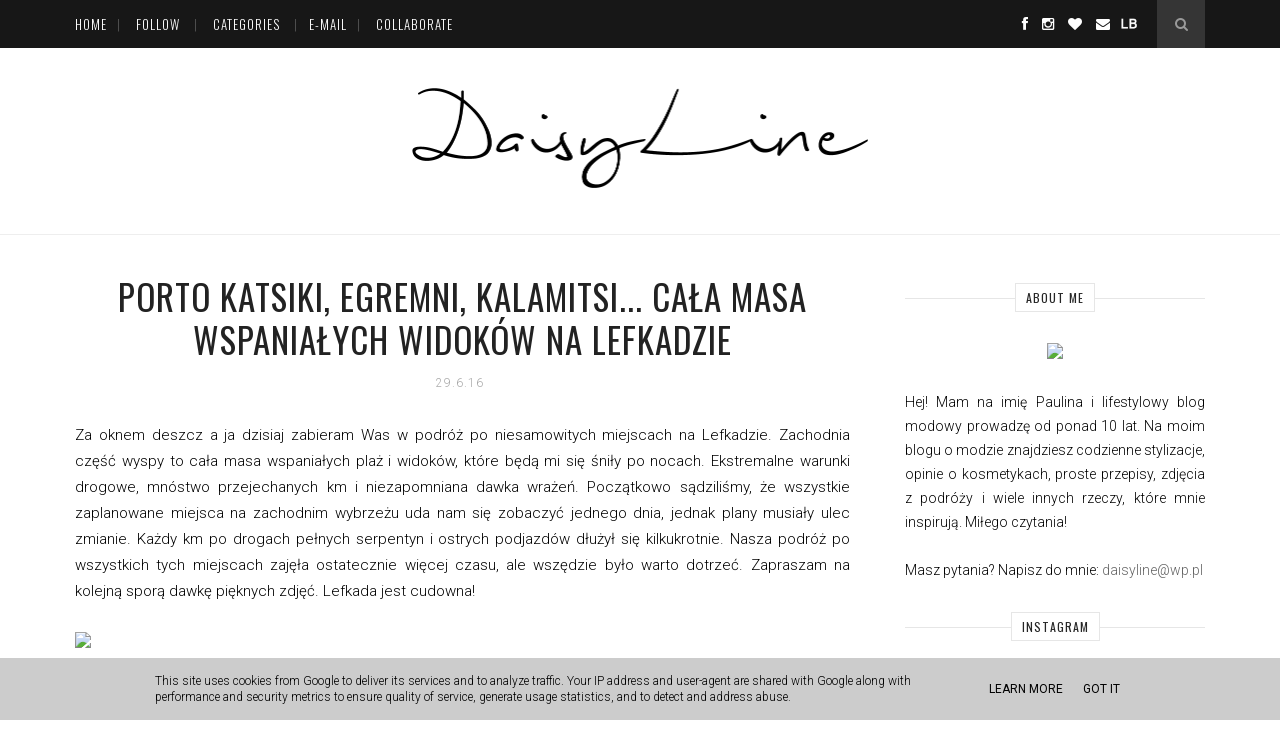

--- FILE ---
content_type: text/javascript; charset=UTF-8
request_url: http://www.daisyline.pl/feeds/posts/default/-/porto%20katsiki?alt=json-in-script&callback=related_results_labels_thumbs&max-results=6
body_size: 15932
content:
// API callback
related_results_labels_thumbs({"version":"1.0","encoding":"UTF-8","feed":{"xmlns":"http://www.w3.org/2005/Atom","xmlns$openSearch":"http://a9.com/-/spec/opensearchrss/1.0/","xmlns$blogger":"http://schemas.google.com/blogger/2008","xmlns$georss":"http://www.georss.org/georss","xmlns$gd":"http://schemas.google.com/g/2005","xmlns$thr":"http://purl.org/syndication/thread/1.0","id":{"$t":"tag:blogger.com,1999:blog-3653377238917755668"},"updated":{"$t":"2026-01-16T22:00:09.928+01:00"},"category":[{"term":"zara"},{"term":"hm"},{"term":"romwe"},{"term":"mosquito"},{"term":"parfois"},{"term":"mohito"},{"term":"stradivarius"},{"term":"blog lifestylowy"},{"term":"mango"},{"term":"podróże"},{"term":"river island"},{"term":"photomix"},{"term":"pull bear"},{"term":"blog modowy"},{"term":"reserved"},{"term":"kosmetyki"},{"term":"zakupy"},{"term":"blog o modzie"},{"term":"bershka"},{"term":"pakamera"},{"term":"konkurs"},{"term":"fleq"},{"term":"nine west"},{"term":"biżuteria apart"},{"term":"deezee"},{"term":"blogerka modowa Poznań"},{"term":"aldo"},{"term":"ray-ban"},{"term":"movies"},{"term":"apart"},{"term":"casio"},{"term":"new look"},{"term":"orsay"},{"term":"asos"},{"term":"blogerka modowa"},{"term":"botki zara"},{"term":"steve madden"},{"term":"torebka zara"},{"term":"zegarek elixa"},{"term":"blogerka poznań"},{"term":"cubus"},{"term":"iloko"},{"term":"naoko"},{"term":"podróż po Europie"},{"term":"pudrowe szpilki w szpic"},{"term":"szpilki zara"},{"term":"vero moda"},{"term":"food"},{"term":"topshop"},{"term":"ślub"},{"term":"dżinsy z przetarciami"},{"term":"stylowe butki"},{"term":"Front Row Shop"},{"term":"artelioni"},{"term":"elixa"},{"term":"przegląd"},{"term":"płaszcz mosquito"},{"term":"sandałki zara"},{"term":"sport"},{"term":"torebka steve madden"},{"term":"coccinelle"},{"term":"humanic"},{"term":"torebka coccinelle"},{"term":"trendsetterka"},{"term":"kozaki za kolano"},{"term":"lifestylowy blog modowy"},{"term":"okulary ray-ban"},{"term":"torebka michael kors cindy"},{"term":"biżuteria elixa"},{"term":"home"},{"term":"michael kors"},{"term":"monashe"},{"term":"prada"},{"term":"torebka koszyk"},{"term":"włochy"},{"term":"dobry serial"},{"term":"hiszpania"},{"term":"love"},{"term":"mint berry"},{"term":"sensi crystals"},{"term":"Friis\u0026company"},{"term":"delamo"},{"term":"dżinsy zara"},{"term":"greckie wakacje"},{"term":"o bag"},{"term":"rajmarek"},{"term":"ray-ban clubmaster"},{"term":"vj style"},{"term":"bata"},{"term":"charlie"},{"term":"elixa beauty"},{"term":"loft37"},{"term":"lorus"},{"term":"morgan"},{"term":"nowy ciekawy serial"},{"term":"seriale"},{"term":"spodnie zara"},{"term":"torebka mango"},{"term":"zegarek mohito"},{"term":"aron"},{"term":"ax paris"},{"term":"białe trampki"},{"term":"bluzka mohito"},{"term":"choies"},{"term":"ciekawe filmy"},{"term":"dobry film"},{"term":"dżinsy z haftem w kwiaty"},{"term":"fajne seriale na wieczór"},{"term":"film"},{"term":"guess"},{"term":"koszula zara"},{"term":"midi spódniczka"},{"term":"nike"},{"term":"nowy serial warty uwagi"},{"term":"ray-ban aviator"},{"term":"restauracje"},{"term":"sweter pull bear"},{"term":"wełniany płaszcz"},{"term":"bieganie"},{"term":"czarna torebka zara"},{"term":"długi płaszcz"},{"term":"elixa finesse"},{"term":"fashion week"},{"term":"featured"},{"term":"fiat 500"},{"term":"kwiatowe spodnie"},{"term":"massimo dutti"},{"term":"pielęgnacja twarzy"},{"term":"pierścionek apart"},{"term":"polecane seriale"},{"term":"przygotowania"},{"term":"płaszcz w kratę"},{"term":"six"},{"term":"srebrne szpilki"},{"term":"sukienka mosquito"},{"term":"sukienka reserved"},{"term":"torebka furla"},{"term":"zegarek fossil"},{"term":"białe trampki vans"},{"term":"cavalier king charles spaniel"},{"term":"ciepły sweter"},{"term":"clubcouture"},{"term":"event"},{"term":"fossil tailor"},{"term":"furla"},{"term":"koszule w kratę"},{"term":"kozaki loft37"},{"term":"kozaki zara"},{"term":"letnie espadryle"},{"term":"okulary parfois"},{"term":"okulary prada cinema"},{"term":"pudrowy płaszcz"},{"term":"ray-ban 3546"},{"term":"skagen"},{"term":"skórzane klapki mango"},{"term":"spodnie mohito"},{"term":"spodnie woskowane zara"},{"term":"sukienka hm"},{"term":"sukienka midi"},{"term":"torebka worek"},{"term":"vans"},{"term":"wnętrza"},{"term":"zegarek casio"},{"term":"Ray-Ban 3016"},{"term":"anna field"},{"term":"atmosphere"},{"term":"beżowy golf reserved"},{"term":"biżuteria artelioni"},{"term":"blog lifestyleowy"},{"term":"botki mint berry"},{"term":"bransoletka artelioni"},{"term":"bronx"},{"term":"buty loft37"},{"term":"buty new balance"},{"term":"buty steve madden"},{"term":"błękitne szpilki"},{"term":"cos"},{"term":"długi kardigan"},{"term":"długi trencz"},{"term":"dżinsowa kurtka"},{"term":"furla linda"},{"term":"futerkowy płaszcz zara"},{"term":"glitter"},{"term":"greenpoint"},{"term":"jesienna stylizacja"},{"term":"koronkowa bluzka"},{"term":"koszula mango"},{"term":"kreta"},{"term":"kurtka naoko"},{"term":"kwieciste spodnie"},{"term":"lacoste"},{"term":"najlepsze seriale"},{"term":"office"},{"term":"philips"},{"term":"przygotowania do ślubu"},{"term":"płaszcz zara"},{"term":"salon w stylu industrialnym"},{"term":"skórzane botki"},{"term":"styl industrialny"},{"term":"sukienka koronkowa"},{"term":"sukienka na sylwestra"},{"term":"sweter z odkrytymi ramionami"},{"term":"szal mango"},{"term":"szal zara"},{"term":"szczeniak cavalier"},{"term":"torebka puccini"},{"term":"trendy"},{"term":"ulubieńcy roku"},{"term":"zegarek parfois"},{"term":"zign"},{"term":"3x"},{"term":"IPL philips lumea"},{"term":"badura"},{"term":"betonowa ściana"},{"term":"bluzka z odkrytymi ramionami"},{"term":"bomber jacket"},{"term":"botki kiomi"},{"term":"botki loft37"},{"term":"buty na trening"},{"term":"cavalier tricolor"},{"term":"cekinowe sukienki"},{"term":"chorwacja"},{"term":"clubmaster"},{"term":"długi sweter"},{"term":"filmy godne polecenia"},{"term":"francja"},{"term":"hm sport"},{"term":"jesienna sukienka"},{"term":"kiomi"},{"term":"kombinezon na lato"},{"term":"kosmetyki do włosów"},{"term":"majorka"},{"term":"modekungen"},{"term":"naszyjnik elixa"},{"term":"naszyjnik guess"},{"term":"new balance 373"},{"term":"nife"},{"term":"nowoczesny salon"},{"term":"odzież sportowa"},{"term":"okulary calvin klein"},{"term":"pier one"},{"term":"pomysł na śniadanie"},{"term":"prosty przepis na ciasto"},{"term":"puccini"},{"term":"pudrowy róż"},{"term":"serial na jesienne wieczory"},{"term":"skórzane mokasyny"},{"term":"skórzane sandałki"},{"term":"spodnie w kratę"},{"term":"spódniczka mohito"},{"term":"spódniczka w kratę"},{"term":"spódniczka w kształcie litery a"},{"term":"sukienka na walentynki"},{"term":"sukienka zara"},{"term":"sylwestrowe sukienki"},{"term":"sznurowane botki"},{"term":"torebka dkny"},{"term":"trampki puma suede"},{"term":"trencz hm"},{"term":"uniqueen"},{"term":"vagabond"},{"term":"wakacje w chorwacji"},{"term":"zdrowe posiłki"},{"term":"zdrowy tryb życia"},{"term":"zegarek skagen"},{"term":"Kraków"},{"term":"Le Bunny Bleu"},{"term":"Londyn"},{"term":"atrakcje lizbony"},{"term":"atrakcje walencji"},{"term":"barcelona"},{"term":"barcelona w 3 dni"},{"term":"beret hm"},{"term":"biała koszula"},{"term":"biżuteria na walentynki"},{"term":"bluza naoko"},{"term":"bluzka cos"},{"term":"bluzka z wiązaniem"},{"term":"bomberka"},{"term":"bourjois 123 Perfect CC Cream"},{"term":"bukiet ślubny"},{"term":"buty reebok"},{"term":"błękitna koszula"},{"term":"caprice"},{"term":"co warto zobaczyć na  majorce"},{"term":"co warto zobaczyć w barcelonie"},{"term":"co zobaczyć w walencji"},{"term":"czy warto lecieć do walencji"},{"term":"dobry krem pod oczy"},{"term":"dramaty"},{"term":"dżinsy na jesień"},{"term":"ewa chodakowska"},{"term":"futrzana kamizelka"},{"term":"grecja"},{"term":"jesienne botki"},{"term":"jesienny płaszcz"},{"term":"jogging"},{"term":"keds"},{"term":"koktajle"},{"term":"korektor pod oczy"},{"term":"korfu"},{"term":"koszula mohito"},{"term":"kraciasta koszula"},{"term":"kraciasty płaszcz na jesień"},{"term":"krem do twarzy z filtrem"},{"term":"krem pharmaceris"},{"term":"krem pod oczy"},{"term":"kurtka typu bomber"},{"term":"lazurowe wybrzeże"},{"term":"lefkada"},{"term":"lizbona"},{"term":"makijaż na walentynki"},{"term":"maski do włosów"},{"term":"medicine"},{"term":"mel"},{"term":"meritum"},{"term":"minimalistyczny salon"},{"term":"mokasyny"},{"term":"naszyjnik artelioni"},{"term":"neoprenowa spódniczka"},{"term":"niemcy"},{"term":"obuwie sportowe"},{"term":"okulary vogue"},{"term":"oscarowe filmy"},{"term":"ozdoby świąteczne"},{"term":"planowanie podróży"},{"term":"plecak z rafii"},{"term":"pokochaj swoje włosy"},{"term":"pomysł na prezent"},{"term":"pomysł na prezent na walentynki"},{"term":"postanowienia noworoczne"},{"term":"puma"},{"term":"puszysty sweter"},{"term":"płaszcz mango"},{"term":"płaszcz pepe jeans"},{"term":"płyn micelarny garnier"},{"term":"ray-ban 3447"},{"term":"reebok freestyle hi face"},{"term":"rimmel"},{"term":"rzym"},{"term":"spinka parfois"},{"term":"spodnie skórzane hm"},{"term":"spodnie z perłami"},{"term":"spodnie z wysokim stanem"},{"term":"spódniczka midi"},{"term":"sukienka romwe"},{"term":"sukienki na Święta"},{"term":"szal mohito"},{"term":"szare spodnie zara"},{"term":"szary golf"},{"term":"torebka worek zara"},{"term":"torebka z dwoiny zara"},{"term":"vintage"},{"term":"walencja"},{"term":"wełniany sweter"},{"term":"wiosenne klasyki"},{"term":"wiosenny płaszcz"},{"term":"wyprzedaże"},{"term":"zalando"},{"term":"zestaw do biura"},{"term":"zestaw na świąteczną kolację"},{"term":"świąteczny look"},{"term":"Clinique All About Eyes Rich"},{"term":"Evrēe Gold Argan"},{"term":"Miasteczko Wayward Pines"},{"term":"Nike Flyknit"},{"term":"Nike Roshe Two Flyknit"},{"term":"O bag body"},{"term":"Philips ProCare HP8656"},{"term":"RB3546"},{"term":"StyLOVEhistorie"},{"term":"Vogue VO5166S"},{"term":"albert riele"},{"term":"atrakcje Londynu"},{"term":"atrakcje lefkady"},{"term":"atrakcje rzymu"},{"term":"atrakcje wiednia"},{"term":"berlin"},{"term":"biało szara kuchnia"},{"term":"bikini"},{"term":"biznesowy zestaw"},{"term":"bluza mosquito"},{"term":"bluza velvet"},{"term":"bluza w róże mosquito"},{"term":"bluzka z bufkami"},{"term":"bomber zara"},{"term":"botki mango"},{"term":"botki z zamkiem"},{"term":"bourjois"},{"term":"brązowe skórzane botki"},{"term":"brązowy trencz"},{"term":"błękitny płaszcz"},{"term":"calzedonia"},{"term":"cavalier charakter"},{"term":"cegiełka w kuchni"},{"term":"ciekawe kombinezony"},{"term":"cinque terre"},{"term":"co warto zobaczyć na lefkadzie"},{"term":"co warto zobaczyć w chorwacji"},{"term":"co warto zobaczyć w lizbonie"},{"term":"co warto zobaczyć w pradze"},{"term":"co warto zobaczyć w rzymie"},{"term":"co warto zobaczyć we Włoszech"},{"term":"coccinelle ariel"},{"term":"converse"},{"term":"coś pysznego"},{"term":"czarna sukienka"},{"term":"czarny kombinezon"},{"term":"czarny kombinezon mohito"},{"term":"dbanie o ubrania"},{"term":"detoks"},{"term":"dobra komedia"},{"term":"dobre filmy z Jake Gyllenhaal"},{"term":"dobrowianka"},{"term":"dżinsowa spódniczka"},{"term":"egipt"},{"term":"elegancka stylizacja"},{"term":"eleganckie szorty"},{"term":"elixa ceramica"},{"term":"espadryle anna field"},{"term":"espadryle zara"},{"term":"essie watermelon"},{"term":"eyeliner w pisaku"},{"term":"falke"},{"term":"filcowe botki loft37"},{"term":"filmy warte obejrzenia"},{"term":"florentines"},{"term":"flowerbomb"},{"term":"forever 21"},{"term":"gatta"},{"term":"gran canaria"},{"term":"h\u0026m home"},{"term":"hunter"},{"term":"jeansowa kurtka mango"},{"term":"jord"},{"term":"kamizelka stradivarius"},{"term":"kapelusz oysho"},{"term":"kapelusz zara"},{"term":"kinga"},{"term":"kobaltowa sukienka"},{"term":"koktajl z awokado"},{"term":"konkurs z fiatem 500"},{"term":"korektor loreal true match"},{"term":"koszula na lato"},{"term":"koszulowa sukienka"},{"term":"koszyk mango"},{"term":"krem cc"},{"term":"krem do twarzy alterra"},{"term":"krem effaclar duo"},{"term":"krem na noc"},{"term":"kuchnia w stylu industrialnym"},{"term":"kuchnia z ikei"},{"term":"kurtka parka militarna"},{"term":"kwiecista sukienka"},{"term":"labels and love"},{"term":"letnie wyprzedaże"},{"term":"lniana bluzka"},{"term":"love beauty and planet opinie"},{"term":"love beauty and planet recenzja"},{"term":"macierzyństwo"},{"term":"makijaż ślubny"},{"term":"mała czarna"},{"term":"militarny płaszcz"},{"term":"minimalistyczna sypialnia"},{"term":"minimalizm w szafie"},{"term":"missguided"},{"term":"modne stylizacje"},{"term":"mollie"},{"term":"montibello"},{"term":"na-kd"},{"term":"najciekawsze miejsca na lazurowym wybrzeżu"},{"term":"najpiękniejsze plaże kreta"},{"term":"naszyjnik apart"},{"term":"nawilżanie włosów"},{"term":"niebieska koszula"},{"term":"nowa fryzura"},{"term":"nowa kolekcja greenpoint"},{"term":"nowoczesna kuchnia"},{"term":"nowoczesna sypialnia"},{"term":"opaska na zimę"},{"term":"opis serialu"},{"term":"oprawki dg 3259"},{"term":"optyline"},{"term":"oysho"},{"term":"ołówkowa spódniczka"},{"term":"pepe jeans"},{"term":"piankowa bluzka"},{"term":"piankowa spódniczka"},{"term":"piankowa spódniczka mosquito"},{"term":"pielęgnacja włosów"},{"term":"plan zwiedzania rzymu"},{"term":"plany na nowy rok"},{"term":"polecany tusz do rzęs"},{"term":"pomysł na prosty obiad"},{"term":"pomysł na pyszny koktajl"},{"term":"portfel furla"},{"term":"postanowienia na nowy rok"},{"term":"poznań"},{"term":"pożywne śniadanie"},{"term":"praga"},{"term":"prezenty świąteczne"},{"term":"przewodnik po lizbonie"},{"term":"przymiarki"},{"term":"pudrowa sukienka"},{"term":"pudrowe spodnie"},{"term":"płaszcz mnishka"},{"term":"płaszcze na jesień"},{"term":"płyn micelarny"},{"term":"ramoneska mango"},{"term":"recenzja"},{"term":"recenzja filmu"},{"term":"rewal"},{"term":"riwiera makarska"},{"term":"rzeczy na wakacje"},{"term":"różowa koszula zara"},{"term":"samsung galaxy"},{"term":"sandałki badura"},{"term":"serial na wieczór"},{"term":"seriale godne uwagi"},{"term":"sharm el sheikh"},{"term":"skalpel"},{"term":"skórzana torebka"},{"term":"skórzane botki z zamkiem"},{"term":"skórzany fotel motyl"},{"term":"solilor"},{"term":"sperry"},{"term":"spodnie mango"},{"term":"spodnie materiałowe zara"},{"term":"spodnie stradivarius"},{"term":"spódniczka hm"},{"term":"spódniczka mango"},{"term":"strój sportowy"},{"term":"stylizacje na święta"},{"term":"sukienka cos"},{"term":"sukienka medicine"},{"term":"sukienka na jesień"},{"term":"sukienka na lato"},{"term":"sukienka naoko"},{"term":"suknia ślubna"},{"term":"suknie pronovias"},{"term":"suknie ślubne"},{"term":"sweter hm"},{"term":"sweter mohito"},{"term":"sweter mosquito"},{"term":"sweter w grochy"},{"term":"sweter z wiązaniem"},{"term":"sylwestrowa stylizacja"},{"term":"szal w kratę"},{"term":"szalik w kratę"},{"term":"szorty"},{"term":"szorty zara"},{"term":"szpilki badura"},{"term":"tally weijl"},{"term":"torebka hm"},{"term":"torebka o bag pocket"},{"term":"torebka ochnik"},{"term":"torebka romwe"},{"term":"torebka topshop"},{"term":"torebka z rafii"},{"term":"trampki na koturnie"},{"term":"trencz naoko"},{"term":"trening"},{"term":"tusz max factor"},{"term":"tweedowa spódniczka"},{"term":"ulubione kosmetyki kolorowe"},{"term":"ulubione seriale"},{"term":"wakacje"},{"term":"wakacje nad morzem"},{"term":"walentynkowe stylizacje"},{"term":"walentynkowe sukienki"},{"term":"welurowa sukienka"},{"term":"wiedeń"},{"term":"wiosenna kolekcja greenpoint"},{"term":"woda termalna uriage"},{"term":"wyjątkowe sukienki"},{"term":"yas"},{"term":"zamszowy top"},{"term":"zdrowy koktajl owocowy"},{"term":"zegarek albert riele concerto"},{"term":"zegarek bergstern"},{"term":"zegarek bergstern brilliance"},{"term":"zegarek lacoste"},{"term":"ziaja masło kakaowe"},{"term":"zielony koktajl"},{"term":"zimowa kurtka"},{"term":"zimowa opaska"},{"term":"zimowa parka z kapturem"},{"term":"zwiedzanie rzymu"},{"term":"zwiedzanie watykanu"},{"term":"5 flights up"},{"term":"BaByliss Pro Liss'up 3"},{"term":"Barcelona wskazówki porady"},{"term":"Beauty Flash Balm"},{"term":"Chanel Chance Eau Fraiche"},{"term":"Decléor"},{"term":"Eucerin EVEN BRIGHTER"},{"term":"Garderoba kapsułowa"},{"term":"Hugo Boss Woman Extreme"},{"term":"HydraQuench"},{"term":"Instant Cuticle Remover"},{"term":"Kanebo"},{"term":"L'Oreal Solar Sublim"},{"term":"La Prairie"},{"term":"Lg styler"},{"term":"Lizbona wskazówki porady"},{"term":"LunarGlide"},{"term":"Lusowski Zdrój SPA by Nature"},{"term":"Makarska"},{"term":"Make Up For Ever"},{"term":"Marathi beach"},{"term":"Midnight Recovery Concentrate"},{"term":"Mission Perfection Serum"},{"term":"New Balance WL220RA"},{"term":"Nike LunarGlide"},{"term":"Nike LunarGlide+ 5"},{"term":"Nike Sportswear Tech Fleece"},{"term":"Nike+ SportWatch GPS"},{"term":"O.J. Simpson"},{"term":"Omiš"},{"term":"Pharmaceris S Sun Protect SPF 30"},{"term":"Podgora"},{"term":"Rimmel by Kate Moss"},{"term":"Rouge Edition Velvet"},{"term":"Rytuał Aroma Blend"},{"term":"Rytuał Harmonie Calm"},{"term":"Syoss Ole Intense Thermo Care"},{"term":"Tučepi"},{"term":"afteli beach"},{"term":"agentka"},{"term":"agiofili beach"},{"term":"agios nikitas"},{"term":"akcesoria do domu"},{"term":"alcudia"},{"term":"aleksandrowka"},{"term":"american crime"},{"term":"american crime story"},{"term":"american horror story"},{"term":"american horror story roanoke"},{"term":"amousa beach"},{"term":"android"},{"term":"arena berlin"},{"term":"arucas"},{"term":"ask me anything"},{"term":"atrakcje barcelony"},{"term":"atrakcje berlina"},{"term":"atrakcje florencji"},{"term":"atrakcje pragi"},{"term":"atrakcje werony"},{"term":"aube opinie"},{"term":"autem po Europie"},{"term":"aviators"},{"term":"ażurowe czółenka"},{"term":"ażurowy sweter"},{"term":"bagaż podręczny"},{"term":"baldowski"},{"term":"balsamy evree"},{"term":"bates motel"},{"term":"baza pod cienie lumene"},{"term":"baza pod lakier nail tek"},{"term":"berlin na Święta"},{"term":"berneńczyk"},{"term":"berneński pies pasterski"},{"term":"bershka start moving"},{"term":"biała koszula stradivarius"},{"term":"biała perła"},{"term":"biała perła opinie"},{"term":"biała sypialnia"},{"term":"białe spodnie"},{"term":"białe wnętrza"},{"term":"biały sweter zara"},{"term":"bieganie zimą"},{"term":"biegnij warszawo"},{"term":"bielizna na noc poślubną"},{"term":"bielizna na walentynki"},{"term":"bielizna pod suknię"},{"term":"bielizna ślubna"},{"term":"bieliźniany top"},{"term":"bikini hm"},{"term":"bikini oysho"},{"term":"bioderma"},{"term":"bioderma sensibio"},{"term":"birkenstock"},{"term":"bizuu"},{"term":"biżuteria skagen"},{"term":"blog parentingowy"},{"term":"bluza nike"},{"term":"bluzka greenpoint"},{"term":"bluzka mango"},{"term":"bob z grzywką"},{"term":"bodrum"},{"term":"body reserved"},{"term":"bolzano"},{"term":"bordowe botki"},{"term":"botki caprice"},{"term":"bransoletka beads apart"},{"term":"bransoletka modułowa apart"},{"term":"bread and butter"},{"term":"brela"},{"term":"bukiet kula"},{"term":"buty do ślubu"},{"term":"buty na lato"},{"term":"buty na obcasie"},{"term":"buty nike"},{"term":"buty vagabond"},{"term":"buty ślubne"},{"term":"bycie fit"},{"term":"cannes"},{"term":"cascais portugalia"},{"term":"cegła w kuchni"},{"term":"cekinowa sukienka h\u0026m"},{"term":"chania"},{"term":"chinatown London"},{"term":"chlebek bananowy"},{"term":"chorwacja dubrovnik"},{"term":"chłodnik litewski"},{"term":"ciasto bananowe"},{"term":"ciasto czekoladowe z orzechami"},{"term":"ciasto dla niemowlaka"},{"term":"ciasto marchewkowe"},{"term":"ciasto z kaszy gryczanej"},{"term":"ciasto z płatkami owsianymi"},{"term":"ciekawe miejsca na Gran Canarii"},{"term":"ciepła szara bluza"},{"term":"ciepłe rękawiczki"},{"term":"ciąża"},{"term":"clarins"},{"term":"co spakować do szpitala na poród"},{"term":"co warto obejrzeć"},{"term":"co warto zobaczyć w berlinie"},{"term":"co warto zobaczyć w mediolanie"},{"term":"co warto zobaczyć w pizie"},{"term":"co warto zobaczyć w poczdamie"},{"term":"co warto zobaczyć w saint tropez"},{"term":"co warto zobaczyć w wiedniu"},{"term":"co warto zobaczyć we Francji"},{"term":"co warto zobaczyć we florencji"},{"term":"co zabrać ze sobą na krótki wyjazd"},{"term":"co zabrać ze sobą na pokład samolotu"},{"term":"co zobaczyć w Londynie"},{"term":"co zwiedzić na Lefkadzie"},{"term":"coccolino intense"},{"term":"cococcinelle ariel"},{"term":"colgate max white one"},{"term":"colgate max white one fashion shoot"},{"term":"como"},{"term":"czarna asymetryczna sukienka"},{"term":"czerwona cegiełka"},{"term":"czerwony sweter"},{"term":"czy warto odwiedzić cannes"},{"term":"czy warto wybrać się do mediolaniu"},{"term":"czółenka zara"},{"term":"depilacja światłem"},{"term":"devious maids"},{"term":"dj czy zespół"},{"term":"dj na wesele"},{"term":"do utraty sił"},{"term":"dobra baza pod cienie"},{"term":"dobre jedzenie Barcelona"},{"term":"dobre kino"},{"term":"dobry balsam nawilżający"},{"term":"domowa pizza"},{"term":"domowa przymierzalnia"},{"term":"dorothy perkins"},{"term":"dove 100 kolorów"},{"term":"drewniany stół"},{"term":"dunas de maspalomas"},{"term":"dwustronna kurtka naoko"},{"term":"dzielnica holenderska"},{"term":"dziennik treningowy"},{"term":"dziewczyna z portretu"},{"term":"długa bluza z kapturem"},{"term":"długa kamizelka"},{"term":"ecco"},{"term":"echo"},{"term":"efekty kuracji silaplex"},{"term":"egremni"},{"term":"ekspres nivona 769"},{"term":"emulsja cetaphil"},{"term":"esprit"},{"term":"essence stay with me"},{"term":"esteelauder"},{"term":"etui do samsung galaxy s5"},{"term":"even odd"},{"term":"everest"},{"term":"eyeliner"},{"term":"eyeliner eveline"},{"term":"eyeliner w żelu Rimmel"},{"term":"eyeliner wibo"},{"term":"factory poznan"},{"term":"fashion union"},{"term":"fasony sukien ślubnych"},{"term":"fataga"},{"term":"femi stories"},{"term":"feria"},{"term":"figurki na tort"},{"term":"film na wieczór"},{"term":"filmy na jesienne wieczory"},{"term":"filmy na święta"},{"term":"filmy z owenem wilsonem"},{"term":"flauszowy płaszcz"},{"term":"florencja"},{"term":"fotografia ślubna"},{"term":"fryzura ślubna"},{"term":"fryzury z grzywką"},{"term":"futerkowy sweter"},{"term":"galaxy S III"},{"term":"galaxy s7 edge"},{"term":"galaxy tab 2"},{"term":"garnier essentials"},{"term":"gdzie zjeść coś dobrego w Poznaniu"},{"term":"gdzie zjeść w Barcelonie"},{"term":"goddess of love"},{"term":"gofry"},{"term":"golf hm"},{"term":"gotowanie"},{"term":"gra tajemnic"},{"term":"gwarancja koloru"},{"term":"hanami sushi"},{"term":"homeland"},{"term":"hugo boss"},{"term":"hyde park"},{"term":"idealny telefon dla kobiety"},{"term":"idol"},{"term":"informacje praktyczne"},{"term":"inspiracje ślubne"},{"term":"inspirations"},{"term":"ivyrevel"},{"term":"iwostin sensitia"},{"term":"jadalnia"},{"term":"jak budować garderobę"},{"term":"jak dbać o paznokcie"},{"term":"jak dobierać rzeczy"},{"term":"jak kupić ekspres ciśnieniowy"},{"term":"jak poruszać się po cinque terre"},{"term":"jak wychować szczeniaka"},{"term":"jak zacząć biegać"},{"term":"jak zorganizować wyjazd do Barcelony"},{"term":"jak zorganizować wyjazd do Lizbony"},{"term":"jak zrobić ciasto z kaszy gryczanej"},{"term":"jak zrobić samemu stół do jadalni"},{"term":"jarmarki w berlinie"},{"term":"jasny płaszcz"},{"term":"jeansy zara"},{"term":"jesienna koszula w kratę"},{"term":"jesienna kurtka"},{"term":"jeziora plitwickie"},{"term":"jezioro como"},{"term":"kair"},{"term":"kalamitsi beach lefkada"},{"term":"kamizelka do sukienki"},{"term":"kamizelka mosquito"},{"term":"kanapki z awokado"},{"term":"kanały sportowe"},{"term":"kardigan hm"},{"term":"karia"},{"term":"karmienie piersią"},{"term":"karmimy psiaki"},{"term":"kaszkiet"},{"term":"kathisma beach"},{"term":"khaki"},{"term":"kiehls"},{"term":"killer"},{"term":"kinowe hity"},{"term":"klapki birkenstock"},{"term":"klapki zara"},{"term":"klasyczne zestawy"},{"term":"klipsy na buty"},{"term":"kobaltowa spódniczka"},{"term":"kobaltowy kombinezon"},{"term":"kobieta w ciąży"},{"term":"koktajl białkowy"},{"term":"koktajl ze szpinakiem"},{"term":"kolczyki apart"},{"term":"kolczyki elixa"},{"term":"kolczyki parfois"},{"term":"kolejki w watykanie"},{"term":"kolory sukien ślubnych"},{"term":"koloseum rzym"},{"term":"kombinezon"},{"term":"kombinezon zara"},{"term":"komedie romantyczne na walentynki"},{"term":"komedie świąteczne"},{"term":"konkurs rimmel Get the London tune"},{"term":"korektor irena eris"},{"term":"korektor la prairie"},{"term":"koronkowa bluzka zara"},{"term":"koronkowa sukienka zara"},{"term":"koronkowy top"},{"term":"kosmetyki aube"},{"term":"kosmetyki do ciała"},{"term":"kosmetyki do opalania"},{"term":"kosmetyki na wakacje"},{"term":"kosmetyki termoochronne"},{"term":"koszula asos"},{"term":"koszula hm"},{"term":"koszula massimo dutti"},{"term":"koszula pull bear"},{"term":"koszula w kratę"},{"term":"koszula w kwiaty"},{"term":"koszule"},{"term":"kredka do ust bourjois"},{"term":"krem do rąk enilome"},{"term":"krem do twarzy"},{"term":"krem na przebarwienia"},{"term":"krem ziaja liście zielonej oliwki"},{"term":"krzywa wieża w pizie"},{"term":"krótkie spodenki"},{"term":"kuchnia włoska"},{"term":"kuloty hm"},{"term":"kurtka bershka"},{"term":"kurtka zara"},{"term":"kwiatowa bluzka"},{"term":"kwiatowa bomberka"},{"term":"kwiecisty płaszcz"},{"term":"kyokai sushi"},{"term":"la la land"},{"term":"lakier essie"},{"term":"las palmas de gran canaria"},{"term":"legend"},{"term":"lekki krem nawilżający"},{"term":"lekki podkład"},{"term":"letnia sukienka"},{"term":"lniana sukienka"},{"term":"lniane spodnie"},{"term":"loreal"},{"term":"loreal Volume Million Lashes"},{"term":"loreal color riche"},{"term":"loreal solar sublime"},{"term":"magic moments"},{"term":"majowe kinowe hity"},{"term":"makeup revolution"},{"term":"makijaż"},{"term":"manicure na walentynki"},{"term":"markowe oprawki"},{"term":"markowe torebki"},{"term":"marsjanin"},{"term":"marzenia"},{"term":"masaż ciała"},{"term":"masaż twarzy"},{"term":"maska bc oil miracle"},{"term":"maska bc repair rescue"},{"term":"maska nawilżająca do twarzy"},{"term":"maspalomas"},{"term":"matowe nawilżające pomadki"},{"term":"matowe pomadki golden rose velvet matte"},{"term":"mediolan"},{"term":"mediolan opinie"},{"term":"metoda IPL"},{"term":"mgiełki do włosów"},{"term":"miasto sztuki i nauki walencja"},{"term":"midi sukienka"},{"term":"mikki ninn"},{"term":"mikros gialos"},{"term":"milena platek"},{"term":"milos beach"},{"term":"minimalistyczny korytarz"},{"term":"miodowe ciasto marchewkowe"},{"term":"miss sporty wonder smooth"},{"term":"miętowa marynarka"},{"term":"miętowa sukienka"},{"term":"miętowe rurki zara"},{"term":"mleczko do demakijażu mixa"},{"term":"mleczko do demakijaży mixa"},{"term":"mocny róż"},{"term":"moda"},{"term":"moda i technologia"},{"term":"modne oprawki korekcyjne"},{"term":"mogan"},{"term":"mohit"},{"term":"monako"},{"term":"motywacja do treningu"},{"term":"moves"},{"term":"muffinki zamiast tortu"},{"term":"multilipidowy krem odżywczy"},{"term":"musy nivea"},{"term":"muszle laktacyjne"},{"term":"mycie twarzy"},{"term":"mój ulubiony makijaż. najlepsze matowe pomadki"},{"term":"młoda mama"},{"term":"naama bay"},{"term":"nail tek"},{"term":"najlepsze filmy 2013"},{"term":"najlepsze lody w rzymie"},{"term":"najlepsze miejsce na lunch w Poznaniu"},{"term":"najlepsze sushi Poznań"},{"term":"najlepsze świąteczne filmy"},{"term":"najlepszy eyeliner"},{"term":"najlepszy spray do prostowania włosów"},{"term":"najpiękniejsze miejsca we Włoszech"},{"term":"najpiękniejsze plaże lefkada"},{"term":"najpiękniejsze plaże majorka"},{"term":"najważniejsze atrakcje barcelony"},{"term":"największe oceanarium"},{"term":"najładniejsze plaże majorka"},{"term":"naklejki na buty"},{"term":"narzutka mosquito"},{"term":"narzutka z kapturem"},{"term":"natural mojo"},{"term":"nawilżający krem pod oczy"},{"term":"nawilżanie skóry"},{"term":"neonowe bikini reserved"},{"term":"neoprenowa sukienka"},{"term":"neoprenowy żakiet"},{"term":"nicea"},{"term":"nidri"},{"term":"nie kupuj - adoptuj"},{"term":"niebieski płaszcz"},{"term":"nienawistna ósemka"},{"term":"nike internationalist"},{"term":"nike plus"},{"term":"nivona cafe romantica 769"},{"term":"nowe modele nike"},{"term":"nowe oprawki"},{"term":"nowy podkład L’Oréal Infallible"},{"term":"oasap"},{"term":"obiad na upalne dni"},{"term":"obuwie ślubne"},{"term":"ochnik"},{"term":"ocieplacze"},{"term":"ocieplane botki"},{"term":"ocieplane botki caprice"},{"term":"oczyszczanie twarzy"},{"term":"odbudowa włosów"},{"term":"odżywka do paznokci"},{"term":"odżywka eveline"},{"term":"odżywki do włosów"},{"term":"ogrody Wallensteina"},{"term":"oleje do ust"},{"term":"olejek arganowy do twarzy"},{"term":"olejek arganowy milargan"},{"term":"oliwkowy płyn dwufazowy"},{"term":"opaska reserved"},{"term":"opaska z perłami"},{"term":"opinie"},{"term":"oprawki dolce gabbana"},{"term":"orange is the new black"},{"term":"oscary 2014"},{"term":"oscary 2015"},{"term":"oscary 2016"},{"term":"oscary 2017"},{"term":"owen wilson"},{"term":"oxford street"},{"term":"oysho gymwear"},{"term":"pakowanie małej walizki"},{"term":"pakowanie torby do szpitala"},{"term":"paletka naked 2"},{"term":"pancakes"},{"term":"park sanssouci"},{"term":"parking w cannes"},{"term":"parkowanie w breli"},{"term":"pastele"},{"term":"pastelowe płaszcze"},{"term":"pałac fronteira"},{"term":"peeling lirene"},{"term":"perfois"},{"term":"piankowa sukienka mosquito"},{"term":"piankowy płaszcz"},{"term":"pielęgnacja ciała"},{"term":"pielęgnacja paznokci"},{"term":"pielęgnacja włosów suchych"},{"term":"pierwsza rocznica ślubu"},{"term":"pikowana bluzka reserved"},{"term":"piramidy w egipcie"},{"term":"piza"},{"term":"plac wolności podczas świąt"},{"term":"playa de amadores"},{"term":"playa de las canteras"},{"term":"plaża punta rata"},{"term":"plisowana spódnica"},{"term":"plisowana spódniczka zara"},{"term":"poczdam"},{"term":"poczdam atrakcje"},{"term":"podkład Infallible 24H"},{"term":"podkład Infallible 24H Matte"},{"term":"podkład matujący"},{"term":"podkłady L’Oréal Paris"},{"term":"podsumowanie roku"},{"term":"podziękowania dla gości"},{"term":"pokój"},{"term":"polecane komedie romantyczne"},{"term":"polecany peeling do ciała"},{"term":"pomysł na deser"},{"term":"pomysł na letni deser"},{"term":"ponti"},{"term":"portfel michael kors"},{"term":"porto katsiki"},{"term":"portofino"},{"term":"porządki w szafie"},{"term":"postawa ciała"},{"term":"poszewki na poduszki"},{"term":"potsdam"},{"term":"poznańska choinka"},{"term":"południowa dalmacja"},{"term":"pościel h\u0026m home"},{"term":"prawidłowa postawa podczas biegu"},{"term":"prawidłowa sylwetka biegacza"},{"term":"prezenty na dzień kobiet"},{"term":"prosta i szybka szarlotka"},{"term":"prosty przepis na gofry"},{"term":"prosty przepis na szarlotkę"},{"term":"przebarwienia"},{"term":"przepis na chłodnik litewski"},{"term":"przepis na ciasto gryczane"},{"term":"przepis na pyszne ciasto marchewkowe z miodem"},{"term":"przepis na sernik"},{"term":"przeprowadzka"},{"term":"puerto de mogan"},{"term":"pyszne ciasto czekoladowe"},{"term":"pyszne.pl"},{"term":"pędzle do makijażu"},{"term":"płaszcz mint berry"},{"term":"płaszcz miś"},{"term":"płaszcz naoko"},{"term":"płaszcz z kapturem"},{"term":"płeć dziecka"},{"term":"płyn micelarny bebeauty"},{"term":"płyn micelarny mixa przeciw przesuszaniu"},{"term":"płyny w bagażu podręcznym"},{"term":"rady dla biegaczy"},{"term":"rajstopy w kropki"},{"term":"ramoneska zara"},{"term":"ray-ban 3362"},{"term":"ray-ban rx 6489"},{"term":"recenzja ekspresu"},{"term":"reebok classic"},{"term":"regiony turystyczne lefkada"},{"term":"revenge"},{"term":"revitalizingsupreme"},{"term":"riomaggiore"},{"term":"rodzaje bukietów ślubnych"},{"term":"roque nublo"},{"term":"rozświetlacz"},{"term":"rzeczy na podróż"},{"term":"rzym nocą"},{"term":"rzymski city tour"},{"term":"różowe usta"},{"term":"saint tropez"},{"term":"sala weselna"},{"term":"samba"},{"term":"samsung galaxy s5"},{"term":"samsung galaxy tab"},{"term":"samurai sushi"},{"term":"schody hiszpańskie"},{"term":"schronisko dla zwierząt w Poznaniu"},{"term":"see see"},{"term":"sephora"},{"term":"serial humans"},{"term":"serial ucieczka z dannemory"},{"term":"serial you opinie"},{"term":"seriale apple tv"},{"term":"seriale netflixa"},{"term":"sernik z owocami"},{"term":"sernik z owocami leśnymi"},{"term":"serum na przebarwienia"},{"term":"sesja ciążowa"},{"term":"sesja ślubna"},{"term":"shape"},{"term":"silaplex"},{"term":"silaplex efekty"},{"term":"silaplex opinie"},{"term":"sivota"},{"term":"skinny jeans"},{"term":"skórzane bambosze"},{"term":"skórzane klapki"},{"term":"sleek au naturel"},{"term":"smartwatch hybrydowy"},{"term":"smoothie"},{"term":"snajper"},{"term":"sneakersy caprice"},{"term":"soft loft"},{"term":"spacerując po rzymie"},{"term":"split"},{"term":"spodnie dzwony zara"},{"term":"spodnie greenpoint"},{"term":"spodnie hm"},{"term":"spodnie jeansowe z nadrukiem w kwiaty"},{"term":"spodnie joggery zara"},{"term":"spodnie kuloty"},{"term":"spodnie naoko"},{"term":"spodnie pudrowe"},{"term":"spodnie reserved"},{"term":"spodnie w kant"},{"term":"spodnie w kropki"},{"term":"spodnie w kropki zara"},{"term":"spokojne miejsce we Włoszech"},{"term":"spotlight"},{"term":"sprawdzony przepis na chlebek bananowy"},{"term":"sprawdzony przepis na ciasto do pizzy"},{"term":"spray termoochronny"},{"term":"spódnica z koła"},{"term":"spódniczka kier"},{"term":"spódniczka ołówkowa"},{"term":"spódniczka reserved"},{"term":"spódniczka romwe"},{"term":"spódniczka z falbaną"},{"term":"spódniczka z zamkami"},{"term":"stare miasto"},{"term":"stary rynek"},{"term":"stoliki zuiver"},{"term":"stroje kąpielowe na lato"},{"term":"strój do biegania"},{"term":"strój do biegania zimą"},{"term":"sukienka echo"},{"term":"sukienka mango"},{"term":"sukienka mint berry"},{"term":"sukienka na wakacje"},{"term":"sukienka ołówkowa"},{"term":"sukienka piankowe mosquito"},{"term":"sukienka w kratę"},{"term":"sukienka w kwiaty"},{"term":"sukienka yas"},{"term":"sukienka z frędzlami"},{"term":"sukienka z odkrytymi ramionami"},{"term":"sukienka z wyciętymi plecami"},{"term":"sukienki na sylwestra"},{"term":"sukienki na wakacje"},{"term":"sukienki na zimę"},{"term":"sukienki z wyprzedaży"},{"term":"suknie sincerity"},{"term":"suknie villais"},{"term":"superfoods"},{"term":"suplement diety"},{"term":"sweter mango"},{"term":"sweter reserved"},{"term":"sweter stradivarius"},{"term":"sweter z frędzlami"},{"term":"sweter zara"},{"term":"swetry na jesień"},{"term":"swetry na święta"},{"term":"sypana szarlotka"},{"term":"sypialnia"},{"term":"szafa parowa"},{"term":"szara czapka hm"},{"term":"szara sofa"},{"term":"szara sukienka"},{"term":"szare body hm"},{"term":"szare szpilki zara"},{"term":"szarlotka"},{"term":"szarlotka z lodami przepis"},{"term":"szlafrokowy płaszcz"},{"term":"szorty hm"},{"term":"szpilki guess"},{"term":"szpilki na słupku"},{"term":"tanie wysyłanie paczek"},{"term":"targi ślubne"},{"term":"teledysk ślubny"},{"term":"teoria wszystkiego"},{"term":"teriyaki sushi"},{"term":"teror"},{"term":"the walk sięgając chmur"},{"term":"thecadess for asus"},{"term":"timeless orphica"},{"term":"top coat Sally Hansen"},{"term":"top z koronką"},{"term":"torba do szpitala"},{"term":"torebka O bag swing"},{"term":"torebka aldo"},{"term":"torebka kazar"},{"term":"torebka massimo dutti"},{"term":"torebka na jesień zimę"},{"term":"torebka na łańcuszku zara"},{"term":"torebka orsay"},{"term":"torebka primamoda"},{"term":"torebka thecadess"},{"term":"torebki marek premium"},{"term":"tort weselny"},{"term":"tort ślubny"},{"term":"tova"},{"term":"tołpa dermo face futuris 30+"},{"term":"transport w rzymie"},{"term":"trapezowa sukienka"},{"term":"trencz mosquito"},{"term":"trening z gwiazdami"},{"term":"tresemme heat defence"},{"term":"tresemme thermal creations"},{"term":"trogir"},{"term":"turcja"},{"term":"tusz loreal volume million lashes"},{"term":"tusz wydłużający miss sporty"},{"term":"tweedowa bluzka"},{"term":"tweedowy komplet"},{"term":"ugotowany"},{"term":"ulubiona muzyka"},{"term":"ulubiona pizza"},{"term":"ulubione filmy"},{"term":"ulubione restauracje Poznań"},{"term":"urban decay"},{"term":"uzupełnienie diety"},{"term":"valldemossa"},{"term":"vassiliki"},{"term":"vernazza"},{"term":"vila"},{"term":"vinted"},{"term":"walentynkowy manicure"},{"term":"warszawa"},{"term":"watykan"},{"term":"wczasy na własną rękę"},{"term":"wegańskie kosmetyki"},{"term":"welurowy kombinezon"},{"term":"werona"},{"term":"westwing"},{"term":"wibo pump up"},{"term":"wideofilmowanie"},{"term":"wizyta w spa"},{"term":"wiązane botki"},{"term":"woolite serum efekty"},{"term":"woolite serum opinie"},{"term":"woolite serum recenzja"},{"term":"wrażenia z lizbony"},{"term":"wybielanie zębów w domu"},{"term":"wygodna sofa"},{"term":"wyjątkowe wnętrze"},{"term":"wyprawka do szpitala"},{"term":"wyprzedaż szafy"},{"term":"wyprzedażowe zakupy"},{"term":"wysokie kozaki"},{"term":"wysuszacz seche vite"},{"term":"wysyłka paczek"},{"term":"zabieg na włosy"},{"term":"zabiegi dla panny młodej"},{"term":"zabiegi kosmetyczne"},{"term":"zabiegi przed ślubem"},{"term":"zakup okularów przez internet"},{"term":"zamszowa torebka"},{"term":"zamszowe botki"},{"term":"zapiski biegacza"},{"term":"zawartość torebki"},{"term":"zdrowe paznokcie"},{"term":"zegarek Nike+"},{"term":"zegarek do biegania"},{"term":"zegarek skagen connected"},{"term":"zenbook"},{"term":"zenfon 5"},{"term":"zestaw do pracy"},{"term":"zestaw do wybielania zębów"},{"term":"zestawy ćwiczeń"},{"term":"ziaja liście zielonej oliwki"},{"term":"zjawa"},{"term":"zwiedzanie berlin"},{"term":"zwiedzanie berlina"},{"term":"zwiedzanie cinque terre"},{"term":"zwiedzanie mediolanu"},{"term":"zwiedzanie monako"},{"term":"zwiedzanie pizy"},{"term":"zwiedzanie poczdamu"},{"term":"zwiedzanie pragi"},{"term":"zwiedzanie wiednia"},{"term":"zwiewna sukienka"},{"term":"złote kolczyki"},{"term":"ćwiczenia"},{"term":"ćwiczenia na brzuch"},{"term":"łazienka"},{"term":"śniadanie na słodko"},{"term":"śniadanie na słono"},{"term":"świąteczne dekoracje"},{"term":"świąteczne jarmarki"},{"term":"świąteczne swetry"},{"term":"świąteczny poznań"},{"term":"święta poznań 2014"},{"term":"żakardowa sukienka zara"},{"term":"żel do mycia twarzy bebeauty"}],"title":{"type":"text","$t":"DaisyLine - blog o modzie, blog lifestylowy o modzie"},"subtitle":{"type":"html","$t":"Polski blog modowy. Prezentuję tutaj zdjęcia moich stylizacji oraz serwuję porcję najświeższych trendów sezonu. Zamieszczam również opinie o kosmetykach i zdjęcia z moich podróży."},"link":[{"rel":"http://schemas.google.com/g/2005#feed","type":"application/atom+xml","href":"http:\/\/www.daisyline.pl\/feeds\/posts\/default"},{"rel":"self","type":"application/atom+xml","href":"http:\/\/www.blogger.com\/feeds\/3653377238917755668\/posts\/default\/-\/porto+katsiki?alt=json-in-script\u0026max-results=6"},{"rel":"alternate","type":"text/html","href":"http:\/\/www.daisyline.pl\/search\/label\/porto%20katsiki"},{"rel":"hub","href":"http://pubsubhubbub.appspot.com/"}],"author":[{"name":{"$t":"DaisyLine"},"uri":{"$t":"http:\/\/www.blogger.com\/profile\/14640804139377960521"},"email":{"$t":"noreply@blogger.com"},"gd$image":{"rel":"http://schemas.google.com/g/2005#thumbnail","width":"32","height":"32","src":"\/\/blogger.googleusercontent.com\/img\/b\/R29vZ2xl\/AVvXsEiI8qtlhO4roxjq0U3_jbsx8ybo_JaaSqHDUyY_gxOS4ahEJM4dg51lQsIXP3c9mWHuYPxd2zReVHJKhJtMsxvYv4J_Ul4SxhDkaUCzMTzbX32p2xJGWamKh-EivBb9AA\/s220\/profilblogg.png"}}],"generator":{"version":"7.00","uri":"http://www.blogger.com","$t":"Blogger"},"openSearch$totalResults":{"$t":"1"},"openSearch$startIndex":{"$t":"1"},"openSearch$itemsPerPage":{"$t":"6"},"entry":[{"id":{"$t":"tag:blogger.com,1999:blog-3653377238917755668.post-4600992886670963362"},"published":{"$t":"2016-06-29T12:29:00.000+02:00"},"updated":{"$t":"2016-06-29T12:49:31.827+02:00"},"category":[{"scheme":"http://www.blogger.com/atom/ns#","term":"agios nikitas"},{"scheme":"http://www.blogger.com/atom/ns#","term":"atrakcje lefkady"},{"scheme":"http://www.blogger.com/atom/ns#","term":"co warto zobaczyć na lefkadzie"},{"scheme":"http://www.blogger.com/atom/ns#","term":"egremni"},{"scheme":"http://www.blogger.com/atom/ns#","term":"greckie wakacje"},{"scheme":"http://www.blogger.com/atom/ns#","term":"kalamitsi beach lefkada"},{"scheme":"http://www.blogger.com/atom/ns#","term":"kathisma beach"},{"scheme":"http://www.blogger.com/atom/ns#","term":"lefkada"},{"scheme":"http://www.blogger.com/atom/ns#","term":"milos beach"},{"scheme":"http://www.blogger.com/atom/ns#","term":"podróże"},{"scheme":"http://www.blogger.com/atom/ns#","term":"porto katsiki"}],"title":{"type":"text","$t":"Porto Katsiki, Egremni, Kalamitsi... cała masa wspaniałych widoków na Lefkadzie"},"content":{"type":"html","$t":"\u003Cdiv style=\"text-align: justify;\"\u003E\nZa oknem deszcz a ja dzisiaj zabieram Was w podróż po niesamowitych miejscach na Lefkadzie. Zachodnia część wyspy to cała masa wspaniałych plaż i widoków, które będą mi się śniły po nocach. Ekstremalne warunki drogowe, mnóstwo przejechanych km i niezapomniana dawka wrażeń. Początkowo sądziliśmy, że wszystkie zaplanowane miejsca na zachodnim wybrzeżu uda nam się zobaczyć jednego dnia, jednak plany musiały ulec zmianie. Każdy km po drogach pełnych serpentyn i ostrych podjazdów dłużył się kilkukrotnie. Nasza podróż po wszystkich tych miejscach zajęła ostatecznie więcej czasu, ale wszędzie było warto dotrzeć. Zapraszam na kolejną sporą dawkę pięknych zdjęć. Lefkada jest cudowna!\u003Cbr \/\u003E\n\u003Cbr \/\u003E\n\u003Cimg src=\"https:\/\/c2.staticflickr.com\/8\/7512\/27363941974_a81058c1a0_o.jpg\" \/\u003E\u003Cbr \/\u003E\n\u003Ca name='more'\u003E\u003C\/a\u003E\u003Cimg src=\"https:\/\/c2.staticflickr.com\/8\/7697\/27975518965_a441373948_o.jpg\" \/\u003E\n\u003Cbr \/\u003E\nPorto Katsiki to największa atrakcja wyspy. To plaża usytuowana tuż pod ogromnym wapiennym klifem porośniętym na szczycie bujną roślinnością. Bardzo długa i z bajecznie jasną wodą. Do plaży można dotrzeć autem, jednak w większości droga tam prowadząca jest jednopasmowa, więc w sezonie staje się trudna do przejechania i ruch odbywa się wahadłowo. My nie mijaliśmy prawie żadnego auta - takie uroki braku sezonu. ;) Po dotarciu na miejsce miał być płatny parking i bar, w których można zamówić coś do picia, jedzenia. Niestety okazało się, że nikogo tam jeszcze nie ma, także jeśli ktoś będzie wybierał się na Porto Katsiki w pierwszej połowie czerwca, to niech pamięta o zabraniu ze sobą czegoś do picia i parasola. W pobliżu nie ma żadnego miasteczka a plaża w godzinach popołudniowych jest cała w słońcu, poza uskokami w klifie dla odważnych ;). Z parkingu na plażę dotrzemy stromymi schodami (100 stopni). Jest to jedno z najpiękniejszych miejsc na wyspie i punkt obowiązkowy dla każdego podróżującego po Lefkadzie.\u003Cbr \/\u003E\n\u003Cbr \/\u003E\n\u003Cimg src=\"https:\/\/c2.staticflickr.com\/8\/7301\/27898108611_5f7f7c0623_o.jpg\" \/\u003E \n\u003Cbr \/\u003E\n\u003Cimg src=\"https:\/\/c2.staticflickr.com\/8\/7308\/27362333304_f51bc47584_o.jpg\" \/\u003E\n\u003Cbr \/\u003E\n\u003Cimg src=\"https:\/\/c2.staticflickr.com\/8\/7298\/27975518325_96df17b00a_o.jpg\" \/\u003E\n\u003Cbr \/\u003E\n\u003Cimg src=\"https:\/\/c2.staticflickr.com\/8\/7487\/27361862373_1127e1f702_o.jpg\" \/\u003E\n\u003Cbr \/\u003E\n\u003Cdiv style=\"text-align: center;\"\u003E\nKocham ten kolor wody!\u003C\/div\u003E\n\u003Cbr \/\u003E\n\u003Cimg src=\"https:\/\/c2.staticflickr.com\/8\/7432\/27941130576_ed0e9cc042_o.jpg\" \/\u003E\n\u003Cbr \/\u003E\n\u003Cimg src=\"https:\/\/c2.staticflickr.com\/8\/7500\/27361862103_cd988aa984_o.jpg\" \/\u003E\n\u003Cbr \/\u003E\nJeśli po dotarciu na Porto Katsiki będziecie mieli siłę na pokonywanie kolejnych km pełnych zakrętów, to możecie wybrać się na najdalej wysunięty na południe punkt wyspy - Cape Dukato (Przylądek Lefkatas). To 75-metrowe urwisko, gdzie według legendy rzuciła się do morza nieszczęśliwie zakochana Safona. W miejscu starożytnej świątyni Apollina znajduje się obecnie latarnia morska. \u003Cbr \/\u003E\n\u003Cbr \/\u003E\n\u003Cimg src=\"https:\/\/c2.staticflickr.com\/8\/7083\/27898108521_231c346ddd_o.jpg\" \/\u003E\n\u003Cbr \/\u003E\n\u003Cimg src=\"https:\/\/c2.staticflickr.com\/8\/7306\/27361862553_e97d3cbe16_o.jpg\" \/\u003E\u003Cbr \/\u003E\nEgremni to miejsce, do którego spóźniliśmy się o kilka miesięcy. W listopadzie 2015 miało miejsce silne trzęsienie ziemi i wspaniała plaża Egremni została zasypana przez osuwające się wybrzeże. Nie byłabym jednak sobą, gdybym nie chciała zobaczyć tego miejsca. ;) Droga do Egremni w pewnym momencie jest już nieprzejezdna - popękany asfalt, ogromne kamienie na drodze i drzewa z wyrwanymi korzeniami. Zostawiliśmy auto i doszliśmy kawałek pieszo, aby móc z góry zobaczyć ten niesamowity widok. \u003Cbr \/\u003E\n\u003Cbr \/\u003E\n\u003Cimg src=\"https:\/\/c2.staticflickr.com\/8\/7383\/27975520245_c1d949348a_o.jpg\" \/\u003E\n\u003Cbr \/\u003E\n\u003Cimg src=\"https:\/\/c2.staticflickr.com\/8\/7236\/27941129086_961a205bc3_o.jpg\" \/\u003E\n\u003Cbr \/\u003E\n\u003Cimg src=\"https:\/\/c2.staticflickr.com\/8\/7422\/27975520375_d616d4cac4_o.jpg\" \/\u003E\n\u003Cbr \/\u003E\n\u003Cimg src=\"https:\/\/c2.staticflickr.com\/8\/7654\/27898108741_c688dd56e5_o.jpg\" \/\u003E\n\u003Cbr \/\u003E\nKolejną piękną plażą na zachodzie wyspy jest Kalamitsi Beach \/ Kavalikefta. Charakteryzuje się ona licznymi ogromnymi głazami w wodzie. Na końcu drogi prowadzącej do tej plaży jest mały parking i jeden bar z napojami oferujący również serwis plażowy. Cisza, cudowna woda, fale - było nam tam tak dobrze, że nie ruszaliśmy się przez kilka godzin. :)\u003Cbr \/\u003E\n\u003Cbr \/\u003E\n\u003Cimg src=\"https:\/\/c2.staticflickr.com\/8\/7301\/27941133036_0579ab1466_o.jpg\" \/\u003E\n\u003Cbr \/\u003E\n\u003Cimg src=\"https:\/\/c2.staticflickr.com\/8\/7291\/27975517335_76e9f64155_o.jpg\" \/\u003E\n\u003Cbr \/\u003E\n\u003Cimg src=\"https:\/\/c2.staticflickr.com\/8\/7398\/27362333474_52440aa376_o.jpg\" \/\u003E\n\n\u003Cbr \/\u003E\n\u003Cimg src=\"https:\/\/c2.staticflickr.com\/8\/7709\/27899144591_623e880140_o.jpg\" \/\u003E\n\n\u003Cbr \/\u003E\n\u003Cimg src=\"https:\/\/c2.staticflickr.com\/8\/7109\/27941132726_d2358cf5dc_o.jpg\" \/\u003E\n\u003Cbr \/\u003E\n\u003Cimg src=\"https:\/\/c2.staticflickr.com\/8\/7457\/27975519735_8f3a011b89_o.jpg\" \/\u003E\n\u003Cbr \/\u003E\n\u003Cimg src=\"https:\/\/c2.staticflickr.com\/8\/7404\/27362333324_c8b335afd1_o.jpg\" \/\u003E\n\u003Cbr \/\u003E\nKathisma to szeroka i bardzo długa plaża popularna wśród mieszkańców wyspy. Dotarliśmy na nią w niedzielny wieczór, więc było na niej sporo osób (chociaż porównując z tym co dzieje się nad naszym polskim morzem w sezonie, to można powiedzieć, że nie było tłoczno, ale mając porównanie z innymi plażami na Lefkadzie to tutaj było oblężenie ;)). Znalezienie miejsca na parkingu wzdłuż plaży nie było łatwe, ale udało się. Ostatecznie złapał nas mały głód, więc poszliśmy do upatrzonej wcześniej miejscówki (Areia Club Restaurant) z pysznym jedzeniem, basenem, muzyką i widokiem na morze. \u003Cbr \/\u003E\n\u003Cbr \/\u003E\n\u003Cimg src=\"https:\/\/c2.staticflickr.com\/8\/7653\/27941133366_07ab1ece81_o.jpg\" \/\u003E\n\u003Cbr \/\u003E\n\u003Cimg src=\"https:\/\/c2.staticflickr.com\/8\/7234\/27941128916_836ce4abbf_o.jpg\" \/\u003E\n\u003Cbr \/\u003E\n\u003Cimg src=\"https:\/\/c2.staticflickr.com\/8\/7377\/27941128726_b7b6d3774c_o.jpg\" \/\u003E\n\u003Cbr \/\u003E\n\u003Cimg src=\"https:\/\/c2.staticflickr.com\/8\/7218\/27975519925_686f3c479f_o.jpg\" \/\u003E\n\u003Cbr \/\u003E\n\u003Cimg src=\"https:\/\/c2.staticflickr.com\/8\/7351\/27975516725_70c8f0b43b_o.jpg\" \/\u003E\n\u003Cbr \/\u003E\nAgios Nikitas to mały kurort turystyczny na południowo zachodniej stronie wyspy. Nasze biura podróży nie mają tutaj swoich hoteli, ale spokojnie można tutaj znaleźć kwaterę samodzielnie organizując wyjazd. Miejsce to jest popularne wśród Anglików i Irlandczyków. Plaża jest średniej wielkości, położona w spokojnej małej zatoce a tuż obok znajdują się sklepy i restauracje.\u003Cbr \/\u003E\n\u003Cbr \/\u003E\n\u003Cimg src=\"https:\/\/c2.staticflickr.com\/8\/7382\/27975520495_7a49de331e_o.jpg\" \/\u003E\n\u003Cbr \/\u003E\n\u003Cimg src=\"https:\/\/c2.staticflickr.com\/8\/7138\/27975520435_40bd187d91_o.jpg\" \/\u003E\n\u003Cbr \/\u003E\n\u003Cimg src=\"https:\/\/c2.staticflickr.com\/8\/7685\/27361861983_ea407553f8_o.jpg\" \/\u003E\n\u003Cbr \/\u003E\n\u003Cimg src=\"https:\/\/c2.staticflickr.com\/8\/7280\/27941129306_f73d405db4_o.jpg\" \/\u003E\n\u003Cbr \/\u003E\n\u003Cimg src=\"https:\/\/c2.staticflickr.com\/8\/7409\/27898108711_3c8c1a0c8f_o.jpg\" \/\u003E\n\u003Cbr \/\u003E\nBędąc w miejscowości Agios Nikitas można dostać się na kolejną bajeczną plażę - Milos. Droga prowadząca do niej jest dla wytrwałych, w szczególności w upalny dzień. To ok. 15 minut spaceru pod górkę na punkt widokowy i pewnie kolejny kwadrans drogi w dół.\u0026nbsp; Na wybrzeżu znajdują się wille z basenami z bajecznym widokiem na morze i bezpośrednim zejście z domu na plażę - wymarzone miejsce do zamieszkania. :)))\u003Cbr \/\u003E\n\u003Cbr \/\u003E\n\u003Cimg src=\"https:\/\/c2.staticflickr.com\/8\/7473\/27975519425_7849780ef6_o.jpg\" \/\u003E\n\u003Cbr \/\u003E\n\u003Cimg src=\"https:\/\/c2.staticflickr.com\/8\/7238\/27975519085_86ee01b9af_o.jpg\" \/\u003E\n\u003Cbr \/\u003E\n\u003Cimg src=\"https:\/\/c2.staticflickr.com\/8\/7522\/27941128416_43a3e8c2e3_o.jpg\" \/\u003E\n\u003Cbr \/\u003E\n\u003Cimg src=\"https:\/\/c2.staticflickr.com\/8\/7326\/27941132106_e71228ffdb_o.jpg\" \/\u003E\n\u003Cbr \/\u003E\n\u003Cimg src=\"https:\/\/c2.staticflickr.com\/8\/7686\/27941127826_220ccc9850_o.jpg\" \/\u003E\n\u003Cbr \/\u003E\nJeszcze dalej na północ ostatnim punktem jaki mieliśmy zaznaczony na zachodnim wybrzeżu była plaża Pefkoulia. Znajduję się tam duża plaża i restauracja z tarasem i leżakami.\u003Cbr \/\u003E\n\u003Cbr \/\u003E\n\u003Cimg src=\"https:\/\/c2.staticflickr.com\/8\/7319\/27941132066_40371785d1_o.jpg\" \/\u003E\n\u003Cbr \/\u003E\n\u003Cimg src=\"https:\/\/c2.staticflickr.com\/8\/7080\/27941131426_29231b42d8_o.jpg\" \/\u003E\n\u003Cbr \/\u003E\n\u003Cimg src=\"https:\/\/c2.staticflickr.com\/8\/7701\/27941131076_bf4a07fae2_o.jpg\" \/\u003E\n\u003Cbr \/\u003E\n\u003Cbr \/\u003E\nPodróżując po Lefkadzie możemy zobaczyć wiele ciekawych miejsc, od cichych zatoczek, przez małe wioski po wielki klify. Ukształtowanie terenu jest różnorodne, w centralnej części wyspy głównie górzyste. Jazda autem może przyprawić o dreszcze a widoki jakie zobaczymy zapadną na długo w pamięci. Warto jednak ruszyć przed siebie i odkryć piękno Lefkady - wyspy nie do końca jeszcze popularnej a skrywającej w sobie tak wiele.\u003Cbr \/\u003E\n\u003Cbr \/\u003E\n\u003Cimg src=\"https:\/\/c2.staticflickr.com\/8\/7240\/27941130026_edcc6dff17_o.jpg\" \/\u003E\n\u003Cbr \/\u003E\n\u003Cimg src=\"https:\/\/c2.staticflickr.com\/8\/7295\/27941129896_5ac208bf45_o.jpg\" \/\u003E\n\u003Cbr \/\u003E\n\u003Cimg src=\"https:\/\/c2.staticflickr.com\/8\/7118\/27941129716_2d4fde3451_o.jpg\" \/\u003E\n\u003Cbr \/\u003E\n\u003Cimg src=\"https:\/\/c2.staticflickr.com\/8\/7328\/27362333104_72e23ca769_o.jpg\" \/\u003E\n\u003Cbr \/\u003E\n\u003Cbr \/\u003E\n\u003Cdiv style=\"text-align: center;\"\u003E\n\u003Cdiv class=\"fb-like-box\" data-header=\"false\" data-href=\"http:\/\/www.facebook.com\/pages\/DaisyLine\/100207123372241\" data-show-faces=\"false\" data-stream=\"false\" data-width=\"210\"\u003E\n\u003C\/div\u003E\n\u003Cbr \/\u003E\n\u003Cbr \/\u003E\u003C\/div\u003E\n\u003C\/div\u003E\n\u003Cdiv class=\"blogger-post-footer\"\u003EDaisyLine\u003C\/div\u003E"},"link":[{"rel":"replies","type":"application/atom+xml","href":"http:\/\/www.daisyline.pl\/feeds\/4600992886670963362\/comments\/default","title":"Komentarze do posta"},{"rel":"replies","type":"text/html","href":"http:\/\/www.daisyline.pl\/2016\/06\/porto-katsiki-egremni-kalamitsi-caa.html#comment-form","title":"Komentarze (24)"},{"rel":"edit","type":"application/atom+xml","href":"http:\/\/www.blogger.com\/feeds\/3653377238917755668\/posts\/default\/4600992886670963362"},{"rel":"self","type":"application/atom+xml","href":"http:\/\/www.blogger.com\/feeds\/3653377238917755668\/posts\/default\/4600992886670963362"},{"rel":"alternate","type":"text/html","href":"http:\/\/www.daisyline.pl\/2016\/06\/porto-katsiki-egremni-kalamitsi-caa.html","title":"Porto Katsiki, Egremni, Kalamitsi... cała masa wspaniałych widoków na Lefkadzie"}],"author":[{"name":{"$t":"DaisyLine"},"uri":{"$t":"http:\/\/www.blogger.com\/profile\/14640804139377960521"},"email":{"$t":"noreply@blogger.com"},"gd$image":{"rel":"http://schemas.google.com/g/2005#thumbnail","width":"32","height":"32","src":"\/\/blogger.googleusercontent.com\/img\/b\/R29vZ2xl\/AVvXsEiI8qtlhO4roxjq0U3_jbsx8ybo_JaaSqHDUyY_gxOS4ahEJM4dg51lQsIXP3c9mWHuYPxd2zReVHJKhJtMsxvYv4J_Ul4SxhDkaUCzMTzbX32p2xJGWamKh-EivBb9AA\/s220\/profilblogg.png"}}],"thr$total":{"$t":"24"}}]}});

--- FILE ---
content_type: text/javascript; charset=UTF-8
request_url: http://www.daisyline.pl/feeds/posts/default/-/lefkada?alt=json-in-script&callback=related_results_labels_thumbs&max-results=6
body_size: 24010
content:
// API callback
related_results_labels_thumbs({"version":"1.0","encoding":"UTF-8","feed":{"xmlns":"http://www.w3.org/2005/Atom","xmlns$openSearch":"http://a9.com/-/spec/opensearchrss/1.0/","xmlns$blogger":"http://schemas.google.com/blogger/2008","xmlns$georss":"http://www.georss.org/georss","xmlns$gd":"http://schemas.google.com/g/2005","xmlns$thr":"http://purl.org/syndication/thread/1.0","id":{"$t":"tag:blogger.com,1999:blog-3653377238917755668"},"updated":{"$t":"2026-01-16T22:00:09.928+01:00"},"category":[{"term":"zara"},{"term":"hm"},{"term":"romwe"},{"term":"mosquito"},{"term":"parfois"},{"term":"mohito"},{"term":"stradivarius"},{"term":"blog lifestylowy"},{"term":"mango"},{"term":"podróże"},{"term":"river island"},{"term":"photomix"},{"term":"pull bear"},{"term":"blog modowy"},{"term":"reserved"},{"term":"kosmetyki"},{"term":"zakupy"},{"term":"blog o modzie"},{"term":"bershka"},{"term":"pakamera"},{"term":"konkurs"},{"term":"fleq"},{"term":"nine west"},{"term":"biżuteria apart"},{"term":"deezee"},{"term":"blogerka modowa Poznań"},{"term":"aldo"},{"term":"ray-ban"},{"term":"movies"},{"term":"apart"},{"term":"casio"},{"term":"new look"},{"term":"orsay"},{"term":"asos"},{"term":"blogerka modowa"},{"term":"botki zara"},{"term":"steve madden"},{"term":"torebka zara"},{"term":"zegarek elixa"},{"term":"blogerka poznań"},{"term":"cubus"},{"term":"iloko"},{"term":"naoko"},{"term":"podróż po Europie"},{"term":"pudrowe szpilki w szpic"},{"term":"szpilki zara"},{"term":"vero moda"},{"term":"food"},{"term":"topshop"},{"term":"ślub"},{"term":"dżinsy z przetarciami"},{"term":"stylowe butki"},{"term":"Front Row Shop"},{"term":"artelioni"},{"term":"elixa"},{"term":"przegląd"},{"term":"płaszcz mosquito"},{"term":"sandałki zara"},{"term":"sport"},{"term":"torebka steve madden"},{"term":"coccinelle"},{"term":"humanic"},{"term":"torebka coccinelle"},{"term":"trendsetterka"},{"term":"kozaki za kolano"},{"term":"lifestylowy blog modowy"},{"term":"okulary ray-ban"},{"term":"torebka michael kors cindy"},{"term":"biżuteria elixa"},{"term":"home"},{"term":"michael kors"},{"term":"monashe"},{"term":"prada"},{"term":"torebka koszyk"},{"term":"włochy"},{"term":"dobry serial"},{"term":"hiszpania"},{"term":"love"},{"term":"mint berry"},{"term":"sensi crystals"},{"term":"Friis\u0026company"},{"term":"delamo"},{"term":"dżinsy zara"},{"term":"greckie wakacje"},{"term":"o bag"},{"term":"rajmarek"},{"term":"ray-ban clubmaster"},{"term":"vj style"},{"term":"bata"},{"term":"charlie"},{"term":"elixa beauty"},{"term":"loft37"},{"term":"lorus"},{"term":"morgan"},{"term":"nowy ciekawy serial"},{"term":"seriale"},{"term":"spodnie zara"},{"term":"torebka mango"},{"term":"zegarek mohito"},{"term":"aron"},{"term":"ax paris"},{"term":"białe trampki"},{"term":"bluzka mohito"},{"term":"choies"},{"term":"ciekawe filmy"},{"term":"dobry film"},{"term":"dżinsy z haftem w kwiaty"},{"term":"fajne seriale na wieczór"},{"term":"film"},{"term":"guess"},{"term":"koszula zara"},{"term":"midi spódniczka"},{"term":"nike"},{"term":"nowy serial warty uwagi"},{"term":"ray-ban aviator"},{"term":"restauracje"},{"term":"sweter pull bear"},{"term":"wełniany płaszcz"},{"term":"bieganie"},{"term":"czarna torebka zara"},{"term":"długi płaszcz"},{"term":"elixa finesse"},{"term":"fashion week"},{"term":"featured"},{"term":"fiat 500"},{"term":"kwiatowe spodnie"},{"term":"massimo dutti"},{"term":"pielęgnacja twarzy"},{"term":"pierścionek apart"},{"term":"polecane seriale"},{"term":"przygotowania"},{"term":"płaszcz w kratę"},{"term":"six"},{"term":"srebrne szpilki"},{"term":"sukienka mosquito"},{"term":"sukienka reserved"},{"term":"torebka furla"},{"term":"zegarek fossil"},{"term":"białe trampki vans"},{"term":"cavalier king charles spaniel"},{"term":"ciepły sweter"},{"term":"clubcouture"},{"term":"event"},{"term":"fossil tailor"},{"term":"furla"},{"term":"koszule w kratę"},{"term":"kozaki loft37"},{"term":"kozaki zara"},{"term":"letnie espadryle"},{"term":"okulary parfois"},{"term":"okulary prada cinema"},{"term":"pudrowy płaszcz"},{"term":"ray-ban 3546"},{"term":"skagen"},{"term":"skórzane klapki mango"},{"term":"spodnie mohito"},{"term":"spodnie woskowane zara"},{"term":"sukienka hm"},{"term":"sukienka midi"},{"term":"torebka worek"},{"term":"vans"},{"term":"wnętrza"},{"term":"zegarek casio"},{"term":"Ray-Ban 3016"},{"term":"anna field"},{"term":"atmosphere"},{"term":"beżowy golf reserved"},{"term":"biżuteria artelioni"},{"term":"blog lifestyleowy"},{"term":"botki mint berry"},{"term":"bransoletka artelioni"},{"term":"bronx"},{"term":"buty loft37"},{"term":"buty new balance"},{"term":"buty steve madden"},{"term":"błękitne szpilki"},{"term":"cos"},{"term":"długi kardigan"},{"term":"długi trencz"},{"term":"dżinsowa kurtka"},{"term":"furla linda"},{"term":"futerkowy płaszcz zara"},{"term":"glitter"},{"term":"greenpoint"},{"term":"jesienna stylizacja"},{"term":"koronkowa bluzka"},{"term":"koszula mango"},{"term":"kreta"},{"term":"kurtka naoko"},{"term":"kwieciste spodnie"},{"term":"lacoste"},{"term":"najlepsze seriale"},{"term":"office"},{"term":"philips"},{"term":"przygotowania do ślubu"},{"term":"płaszcz zara"},{"term":"salon w stylu industrialnym"},{"term":"skórzane botki"},{"term":"styl industrialny"},{"term":"sukienka koronkowa"},{"term":"sukienka na sylwestra"},{"term":"sweter z odkrytymi ramionami"},{"term":"szal mango"},{"term":"szal zara"},{"term":"szczeniak cavalier"},{"term":"torebka puccini"},{"term":"trendy"},{"term":"ulubieńcy roku"},{"term":"zegarek parfois"},{"term":"zign"},{"term":"3x"},{"term":"IPL philips lumea"},{"term":"badura"},{"term":"betonowa ściana"},{"term":"bluzka z odkrytymi ramionami"},{"term":"bomber jacket"},{"term":"botki kiomi"},{"term":"botki loft37"},{"term":"buty na trening"},{"term":"cavalier tricolor"},{"term":"cekinowe sukienki"},{"term":"chorwacja"},{"term":"clubmaster"},{"term":"długi sweter"},{"term":"filmy godne polecenia"},{"term":"francja"},{"term":"hm sport"},{"term":"jesienna sukienka"},{"term":"kiomi"},{"term":"kombinezon na lato"},{"term":"kosmetyki do włosów"},{"term":"majorka"},{"term":"modekungen"},{"term":"naszyjnik elixa"},{"term":"naszyjnik guess"},{"term":"new balance 373"},{"term":"nife"},{"term":"nowoczesny salon"},{"term":"odzież sportowa"},{"term":"okulary calvin klein"},{"term":"pier one"},{"term":"pomysł na śniadanie"},{"term":"prosty przepis na ciasto"},{"term":"puccini"},{"term":"pudrowy róż"},{"term":"serial na jesienne wieczory"},{"term":"skórzane mokasyny"},{"term":"skórzane sandałki"},{"term":"spodnie w kratę"},{"term":"spódniczka mohito"},{"term":"spódniczka w kratę"},{"term":"spódniczka w kształcie litery a"},{"term":"sukienka na walentynki"},{"term":"sukienka zara"},{"term":"sylwestrowe sukienki"},{"term":"sznurowane botki"},{"term":"torebka dkny"},{"term":"trampki puma suede"},{"term":"trencz hm"},{"term":"uniqueen"},{"term":"vagabond"},{"term":"wakacje w chorwacji"},{"term":"zdrowe posiłki"},{"term":"zdrowy tryb życia"},{"term":"zegarek skagen"},{"term":"Kraków"},{"term":"Le Bunny Bleu"},{"term":"Londyn"},{"term":"atrakcje lizbony"},{"term":"atrakcje walencji"},{"term":"barcelona"},{"term":"barcelona w 3 dni"},{"term":"beret hm"},{"term":"biała koszula"},{"term":"biżuteria na walentynki"},{"term":"bluza naoko"},{"term":"bluzka cos"},{"term":"bluzka z wiązaniem"},{"term":"bomberka"},{"term":"bourjois 123 Perfect CC Cream"},{"term":"bukiet ślubny"},{"term":"buty reebok"},{"term":"błękitna koszula"},{"term":"caprice"},{"term":"co warto zobaczyć na  majorce"},{"term":"co warto zobaczyć w barcelonie"},{"term":"co zobaczyć w walencji"},{"term":"czy warto lecieć do walencji"},{"term":"dobry krem pod oczy"},{"term":"dramaty"},{"term":"dżinsy na jesień"},{"term":"ewa chodakowska"},{"term":"futrzana kamizelka"},{"term":"grecja"},{"term":"jesienne botki"},{"term":"jesienny płaszcz"},{"term":"jogging"},{"term":"keds"},{"term":"koktajle"},{"term":"korektor pod oczy"},{"term":"korfu"},{"term":"koszula mohito"},{"term":"kraciasta koszula"},{"term":"kraciasty płaszcz na jesień"},{"term":"krem do twarzy z filtrem"},{"term":"krem pharmaceris"},{"term":"krem pod oczy"},{"term":"kurtka typu bomber"},{"term":"lazurowe wybrzeże"},{"term":"lefkada"},{"term":"lizbona"},{"term":"makijaż na walentynki"},{"term":"maski do włosów"},{"term":"medicine"},{"term":"mel"},{"term":"meritum"},{"term":"minimalistyczny salon"},{"term":"mokasyny"},{"term":"naszyjnik artelioni"},{"term":"neoprenowa spódniczka"},{"term":"niemcy"},{"term":"obuwie sportowe"},{"term":"okulary vogue"},{"term":"oscarowe filmy"},{"term":"ozdoby świąteczne"},{"term":"planowanie podróży"},{"term":"plecak z rafii"},{"term":"pokochaj swoje włosy"},{"term":"pomysł na prezent"},{"term":"pomysł na prezent na walentynki"},{"term":"postanowienia noworoczne"},{"term":"puma"},{"term":"puszysty sweter"},{"term":"płaszcz mango"},{"term":"płaszcz pepe jeans"},{"term":"płyn micelarny garnier"},{"term":"ray-ban 3447"},{"term":"reebok freestyle hi face"},{"term":"rimmel"},{"term":"rzym"},{"term":"spinka parfois"},{"term":"spodnie skórzane hm"},{"term":"spodnie z perłami"},{"term":"spodnie z wysokim stanem"},{"term":"spódniczka midi"},{"term":"sukienka romwe"},{"term":"sukienki na Święta"},{"term":"szal mohito"},{"term":"szare spodnie zara"},{"term":"szary golf"},{"term":"torebka worek zara"},{"term":"torebka z dwoiny zara"},{"term":"vintage"},{"term":"walencja"},{"term":"wełniany sweter"},{"term":"wiosenne klasyki"},{"term":"wiosenny płaszcz"},{"term":"wyprzedaże"},{"term":"zalando"},{"term":"zestaw do biura"},{"term":"zestaw na świąteczną kolację"},{"term":"świąteczny look"},{"term":"Clinique All About Eyes Rich"},{"term":"Evrēe Gold Argan"},{"term":"Miasteczko Wayward Pines"},{"term":"Nike Flyknit"},{"term":"Nike Roshe Two Flyknit"},{"term":"O bag body"},{"term":"Philips ProCare HP8656"},{"term":"RB3546"},{"term":"StyLOVEhistorie"},{"term":"Vogue VO5166S"},{"term":"albert riele"},{"term":"atrakcje Londynu"},{"term":"atrakcje lefkady"},{"term":"atrakcje rzymu"},{"term":"atrakcje wiednia"},{"term":"berlin"},{"term":"biało szara kuchnia"},{"term":"bikini"},{"term":"biznesowy zestaw"},{"term":"bluza mosquito"},{"term":"bluza velvet"},{"term":"bluza w róże mosquito"},{"term":"bluzka z bufkami"},{"term":"bomber zara"},{"term":"botki mango"},{"term":"botki z zamkiem"},{"term":"bourjois"},{"term":"brązowe skórzane botki"},{"term":"brązowy trencz"},{"term":"błękitny płaszcz"},{"term":"calzedonia"},{"term":"cavalier charakter"},{"term":"cegiełka w kuchni"},{"term":"ciekawe kombinezony"},{"term":"cinque terre"},{"term":"co warto zobaczyć na lefkadzie"},{"term":"co warto zobaczyć w chorwacji"},{"term":"co warto zobaczyć w lizbonie"},{"term":"co warto zobaczyć w pradze"},{"term":"co warto zobaczyć w rzymie"},{"term":"co warto zobaczyć we Włoszech"},{"term":"coccinelle ariel"},{"term":"converse"},{"term":"coś pysznego"},{"term":"czarna sukienka"},{"term":"czarny kombinezon"},{"term":"czarny kombinezon mohito"},{"term":"dbanie o ubrania"},{"term":"detoks"},{"term":"dobra komedia"},{"term":"dobre filmy z Jake Gyllenhaal"},{"term":"dobrowianka"},{"term":"dżinsowa spódniczka"},{"term":"egipt"},{"term":"elegancka stylizacja"},{"term":"eleganckie szorty"},{"term":"elixa ceramica"},{"term":"espadryle anna field"},{"term":"espadryle zara"},{"term":"essie watermelon"},{"term":"eyeliner w pisaku"},{"term":"falke"},{"term":"filcowe botki loft37"},{"term":"filmy warte obejrzenia"},{"term":"florentines"},{"term":"flowerbomb"},{"term":"forever 21"},{"term":"gatta"},{"term":"gran canaria"},{"term":"h\u0026m home"},{"term":"hunter"},{"term":"jeansowa kurtka mango"},{"term":"jord"},{"term":"kamizelka stradivarius"},{"term":"kapelusz oysho"},{"term":"kapelusz zara"},{"term":"kinga"},{"term":"kobaltowa sukienka"},{"term":"koktajl z awokado"},{"term":"konkurs z fiatem 500"},{"term":"korektor loreal true match"},{"term":"koszula na lato"},{"term":"koszulowa sukienka"},{"term":"koszyk mango"},{"term":"krem cc"},{"term":"krem do twarzy alterra"},{"term":"krem effaclar duo"},{"term":"krem na noc"},{"term":"kuchnia w stylu industrialnym"},{"term":"kuchnia z ikei"},{"term":"kurtka parka militarna"},{"term":"kwiecista sukienka"},{"term":"labels and love"},{"term":"letnie wyprzedaże"},{"term":"lniana bluzka"},{"term":"love beauty and planet opinie"},{"term":"love beauty and planet recenzja"},{"term":"macierzyństwo"},{"term":"makijaż ślubny"},{"term":"mała czarna"},{"term":"militarny płaszcz"},{"term":"minimalistyczna sypialnia"},{"term":"minimalizm w szafie"},{"term":"missguided"},{"term":"modne stylizacje"},{"term":"mollie"},{"term":"montibello"},{"term":"na-kd"},{"term":"najciekawsze miejsca na lazurowym wybrzeżu"},{"term":"najpiękniejsze plaże kreta"},{"term":"naszyjnik apart"},{"term":"nawilżanie włosów"},{"term":"niebieska koszula"},{"term":"nowa fryzura"},{"term":"nowa kolekcja greenpoint"},{"term":"nowoczesna kuchnia"},{"term":"nowoczesna sypialnia"},{"term":"opaska na zimę"},{"term":"opis serialu"},{"term":"oprawki dg 3259"},{"term":"optyline"},{"term":"oysho"},{"term":"ołówkowa spódniczka"},{"term":"pepe jeans"},{"term":"piankowa bluzka"},{"term":"piankowa spódniczka"},{"term":"piankowa spódniczka mosquito"},{"term":"pielęgnacja włosów"},{"term":"plan zwiedzania rzymu"},{"term":"plany na nowy rok"},{"term":"polecany tusz do rzęs"},{"term":"pomysł na prosty obiad"},{"term":"pomysł na pyszny koktajl"},{"term":"portfel furla"},{"term":"postanowienia na nowy rok"},{"term":"poznań"},{"term":"pożywne śniadanie"},{"term":"praga"},{"term":"prezenty świąteczne"},{"term":"przewodnik po lizbonie"},{"term":"przymiarki"},{"term":"pudrowa sukienka"},{"term":"pudrowe spodnie"},{"term":"płaszcz mnishka"},{"term":"płaszcze na jesień"},{"term":"płyn micelarny"},{"term":"ramoneska mango"},{"term":"recenzja"},{"term":"recenzja filmu"},{"term":"rewal"},{"term":"riwiera makarska"},{"term":"rzeczy na wakacje"},{"term":"różowa koszula zara"},{"term":"samsung galaxy"},{"term":"sandałki badura"},{"term":"serial na wieczór"},{"term":"seriale godne uwagi"},{"term":"sharm el sheikh"},{"term":"skalpel"},{"term":"skórzana torebka"},{"term":"skórzane botki z zamkiem"},{"term":"skórzany fotel motyl"},{"term":"solilor"},{"term":"sperry"},{"term":"spodnie mango"},{"term":"spodnie materiałowe zara"},{"term":"spodnie stradivarius"},{"term":"spódniczka hm"},{"term":"spódniczka mango"},{"term":"strój sportowy"},{"term":"stylizacje na święta"},{"term":"sukienka cos"},{"term":"sukienka medicine"},{"term":"sukienka na jesień"},{"term":"sukienka na lato"},{"term":"sukienka naoko"},{"term":"suknia ślubna"},{"term":"suknie pronovias"},{"term":"suknie ślubne"},{"term":"sweter hm"},{"term":"sweter mohito"},{"term":"sweter mosquito"},{"term":"sweter w grochy"},{"term":"sweter z wiązaniem"},{"term":"sylwestrowa stylizacja"},{"term":"szal w kratę"},{"term":"szalik w kratę"},{"term":"szorty"},{"term":"szorty zara"},{"term":"szpilki badura"},{"term":"tally weijl"},{"term":"torebka hm"},{"term":"torebka o bag pocket"},{"term":"torebka ochnik"},{"term":"torebka romwe"},{"term":"torebka topshop"},{"term":"torebka z rafii"},{"term":"trampki na koturnie"},{"term":"trencz naoko"},{"term":"trening"},{"term":"tusz max factor"},{"term":"tweedowa spódniczka"},{"term":"ulubione kosmetyki kolorowe"},{"term":"ulubione seriale"},{"term":"wakacje"},{"term":"wakacje nad morzem"},{"term":"walentynkowe stylizacje"},{"term":"walentynkowe sukienki"},{"term":"welurowa sukienka"},{"term":"wiedeń"},{"term":"wiosenna kolekcja greenpoint"},{"term":"woda termalna uriage"},{"term":"wyjątkowe sukienki"},{"term":"yas"},{"term":"zamszowy top"},{"term":"zdrowy koktajl owocowy"},{"term":"zegarek albert riele concerto"},{"term":"zegarek bergstern"},{"term":"zegarek bergstern brilliance"},{"term":"zegarek lacoste"},{"term":"ziaja masło kakaowe"},{"term":"zielony koktajl"},{"term":"zimowa kurtka"},{"term":"zimowa opaska"},{"term":"zimowa parka z kapturem"},{"term":"zwiedzanie rzymu"},{"term":"zwiedzanie watykanu"},{"term":"5 flights up"},{"term":"BaByliss Pro Liss'up 3"},{"term":"Barcelona wskazówki porady"},{"term":"Beauty Flash Balm"},{"term":"Chanel Chance Eau Fraiche"},{"term":"Decléor"},{"term":"Eucerin EVEN BRIGHTER"},{"term":"Garderoba kapsułowa"},{"term":"Hugo Boss Woman Extreme"},{"term":"HydraQuench"},{"term":"Instant Cuticle Remover"},{"term":"Kanebo"},{"term":"L'Oreal Solar Sublim"},{"term":"La Prairie"},{"term":"Lg styler"},{"term":"Lizbona wskazówki porady"},{"term":"LunarGlide"},{"term":"Lusowski Zdrój SPA by Nature"},{"term":"Makarska"},{"term":"Make Up For Ever"},{"term":"Marathi beach"},{"term":"Midnight Recovery Concentrate"},{"term":"Mission Perfection Serum"},{"term":"New Balance WL220RA"},{"term":"Nike LunarGlide"},{"term":"Nike LunarGlide+ 5"},{"term":"Nike Sportswear Tech Fleece"},{"term":"Nike+ SportWatch GPS"},{"term":"O.J. Simpson"},{"term":"Omiš"},{"term":"Pharmaceris S Sun Protect SPF 30"},{"term":"Podgora"},{"term":"Rimmel by Kate Moss"},{"term":"Rouge Edition Velvet"},{"term":"Rytuał Aroma Blend"},{"term":"Rytuał Harmonie Calm"},{"term":"Syoss Ole Intense Thermo Care"},{"term":"Tučepi"},{"term":"afteli beach"},{"term":"agentka"},{"term":"agiofili beach"},{"term":"agios nikitas"},{"term":"akcesoria do domu"},{"term":"alcudia"},{"term":"aleksandrowka"},{"term":"american crime"},{"term":"american crime story"},{"term":"american horror story"},{"term":"american horror story roanoke"},{"term":"amousa beach"},{"term":"android"},{"term":"arena berlin"},{"term":"arucas"},{"term":"ask me anything"},{"term":"atrakcje barcelony"},{"term":"atrakcje berlina"},{"term":"atrakcje florencji"},{"term":"atrakcje pragi"},{"term":"atrakcje werony"},{"term":"aube opinie"},{"term":"autem po Europie"},{"term":"aviators"},{"term":"ażurowe czółenka"},{"term":"ażurowy sweter"},{"term":"bagaż podręczny"},{"term":"baldowski"},{"term":"balsamy evree"},{"term":"bates motel"},{"term":"baza pod cienie lumene"},{"term":"baza pod lakier nail tek"},{"term":"berlin na Święta"},{"term":"berneńczyk"},{"term":"berneński pies pasterski"},{"term":"bershka start moving"},{"term":"biała koszula stradivarius"},{"term":"biała perła"},{"term":"biała perła opinie"},{"term":"biała sypialnia"},{"term":"białe spodnie"},{"term":"białe wnętrza"},{"term":"biały sweter zara"},{"term":"bieganie zimą"},{"term":"biegnij warszawo"},{"term":"bielizna na noc poślubną"},{"term":"bielizna na walentynki"},{"term":"bielizna pod suknię"},{"term":"bielizna ślubna"},{"term":"bieliźniany top"},{"term":"bikini hm"},{"term":"bikini oysho"},{"term":"bioderma"},{"term":"bioderma sensibio"},{"term":"birkenstock"},{"term":"bizuu"},{"term":"biżuteria skagen"},{"term":"blog parentingowy"},{"term":"bluza nike"},{"term":"bluzka greenpoint"},{"term":"bluzka mango"},{"term":"bob z grzywką"},{"term":"bodrum"},{"term":"body reserved"},{"term":"bolzano"},{"term":"bordowe botki"},{"term":"botki caprice"},{"term":"bransoletka beads apart"},{"term":"bransoletka modułowa apart"},{"term":"bread and butter"},{"term":"brela"},{"term":"bukiet kula"},{"term":"buty do ślubu"},{"term":"buty na lato"},{"term":"buty na obcasie"},{"term":"buty nike"},{"term":"buty vagabond"},{"term":"buty ślubne"},{"term":"bycie fit"},{"term":"cannes"},{"term":"cascais portugalia"},{"term":"cegła w kuchni"},{"term":"cekinowa sukienka h\u0026m"},{"term":"chania"},{"term":"chinatown London"},{"term":"chlebek bananowy"},{"term":"chorwacja dubrovnik"},{"term":"chłodnik litewski"},{"term":"ciasto bananowe"},{"term":"ciasto czekoladowe z orzechami"},{"term":"ciasto dla niemowlaka"},{"term":"ciasto marchewkowe"},{"term":"ciasto z kaszy gryczanej"},{"term":"ciasto z płatkami owsianymi"},{"term":"ciekawe miejsca na Gran Canarii"},{"term":"ciepła szara bluza"},{"term":"ciepłe rękawiczki"},{"term":"ciąża"},{"term":"clarins"},{"term":"co spakować do szpitala na poród"},{"term":"co warto obejrzeć"},{"term":"co warto zobaczyć w berlinie"},{"term":"co warto zobaczyć w mediolanie"},{"term":"co warto zobaczyć w pizie"},{"term":"co warto zobaczyć w poczdamie"},{"term":"co warto zobaczyć w saint tropez"},{"term":"co warto zobaczyć w wiedniu"},{"term":"co warto zobaczyć we Francji"},{"term":"co warto zobaczyć we florencji"},{"term":"co zabrać ze sobą na krótki wyjazd"},{"term":"co zabrać ze sobą na pokład samolotu"},{"term":"co zobaczyć w Londynie"},{"term":"co zwiedzić na Lefkadzie"},{"term":"coccolino intense"},{"term":"cococcinelle ariel"},{"term":"colgate max white one"},{"term":"colgate max white one fashion shoot"},{"term":"como"},{"term":"czarna asymetryczna sukienka"},{"term":"czerwona cegiełka"},{"term":"czerwony sweter"},{"term":"czy warto odwiedzić cannes"},{"term":"czy warto wybrać się do mediolaniu"},{"term":"czółenka zara"},{"term":"depilacja światłem"},{"term":"devious maids"},{"term":"dj czy zespół"},{"term":"dj na wesele"},{"term":"do utraty sił"},{"term":"dobra baza pod cienie"},{"term":"dobre jedzenie Barcelona"},{"term":"dobre kino"},{"term":"dobry balsam nawilżający"},{"term":"domowa pizza"},{"term":"domowa przymierzalnia"},{"term":"dorothy perkins"},{"term":"dove 100 kolorów"},{"term":"drewniany stół"},{"term":"dunas de maspalomas"},{"term":"dwustronna kurtka naoko"},{"term":"dzielnica holenderska"},{"term":"dziennik treningowy"},{"term":"dziewczyna z portretu"},{"term":"długa bluza z kapturem"},{"term":"długa kamizelka"},{"term":"ecco"},{"term":"echo"},{"term":"efekty kuracji silaplex"},{"term":"egremni"},{"term":"ekspres nivona 769"},{"term":"emulsja cetaphil"},{"term":"esprit"},{"term":"essence stay with me"},{"term":"esteelauder"},{"term":"etui do samsung galaxy s5"},{"term":"even odd"},{"term":"everest"},{"term":"eyeliner"},{"term":"eyeliner eveline"},{"term":"eyeliner w żelu Rimmel"},{"term":"eyeliner wibo"},{"term":"factory poznan"},{"term":"fashion union"},{"term":"fasony sukien ślubnych"},{"term":"fataga"},{"term":"femi stories"},{"term":"feria"},{"term":"figurki na tort"},{"term":"film na wieczór"},{"term":"filmy na jesienne wieczory"},{"term":"filmy na święta"},{"term":"filmy z owenem wilsonem"},{"term":"flauszowy płaszcz"},{"term":"florencja"},{"term":"fotografia ślubna"},{"term":"fryzura ślubna"},{"term":"fryzury z grzywką"},{"term":"futerkowy sweter"},{"term":"galaxy S III"},{"term":"galaxy s7 edge"},{"term":"galaxy tab 2"},{"term":"garnier essentials"},{"term":"gdzie zjeść coś dobrego w Poznaniu"},{"term":"gdzie zjeść w Barcelonie"},{"term":"goddess of love"},{"term":"gofry"},{"term":"golf hm"},{"term":"gotowanie"},{"term":"gra tajemnic"},{"term":"gwarancja koloru"},{"term":"hanami sushi"},{"term":"homeland"},{"term":"hugo boss"},{"term":"hyde park"},{"term":"idealny telefon dla kobiety"},{"term":"idol"},{"term":"informacje praktyczne"},{"term":"inspiracje ślubne"},{"term":"inspirations"},{"term":"ivyrevel"},{"term":"iwostin sensitia"},{"term":"jadalnia"},{"term":"jak budować garderobę"},{"term":"jak dbać o paznokcie"},{"term":"jak dobierać rzeczy"},{"term":"jak kupić ekspres ciśnieniowy"},{"term":"jak poruszać się po cinque terre"},{"term":"jak wychować szczeniaka"},{"term":"jak zacząć biegać"},{"term":"jak zorganizować wyjazd do Barcelony"},{"term":"jak zorganizować wyjazd do Lizbony"},{"term":"jak zrobić ciasto z kaszy gryczanej"},{"term":"jak zrobić samemu stół do jadalni"},{"term":"jarmarki w berlinie"},{"term":"jasny płaszcz"},{"term":"jeansy zara"},{"term":"jesienna koszula w kratę"},{"term":"jesienna kurtka"},{"term":"jeziora plitwickie"},{"term":"jezioro como"},{"term":"kair"},{"term":"kalamitsi beach lefkada"},{"term":"kamizelka do sukienki"},{"term":"kamizelka mosquito"},{"term":"kanapki z awokado"},{"term":"kanały sportowe"},{"term":"kardigan hm"},{"term":"karia"},{"term":"karmienie piersią"},{"term":"karmimy psiaki"},{"term":"kaszkiet"},{"term":"kathisma beach"},{"term":"khaki"},{"term":"kiehls"},{"term":"killer"},{"term":"kinowe hity"},{"term":"klapki birkenstock"},{"term":"klapki zara"},{"term":"klasyczne zestawy"},{"term":"klipsy na buty"},{"term":"kobaltowa spódniczka"},{"term":"kobaltowy kombinezon"},{"term":"kobieta w ciąży"},{"term":"koktajl białkowy"},{"term":"koktajl ze szpinakiem"},{"term":"kolczyki apart"},{"term":"kolczyki elixa"},{"term":"kolczyki parfois"},{"term":"kolejki w watykanie"},{"term":"kolory sukien ślubnych"},{"term":"koloseum rzym"},{"term":"kombinezon"},{"term":"kombinezon zara"},{"term":"komedie romantyczne na walentynki"},{"term":"komedie świąteczne"},{"term":"konkurs rimmel Get the London tune"},{"term":"korektor irena eris"},{"term":"korektor la prairie"},{"term":"koronkowa bluzka zara"},{"term":"koronkowa sukienka zara"},{"term":"koronkowy top"},{"term":"kosmetyki aube"},{"term":"kosmetyki do ciała"},{"term":"kosmetyki do opalania"},{"term":"kosmetyki na wakacje"},{"term":"kosmetyki termoochronne"},{"term":"koszula asos"},{"term":"koszula hm"},{"term":"koszula massimo dutti"},{"term":"koszula pull bear"},{"term":"koszula w kratę"},{"term":"koszula w kwiaty"},{"term":"koszule"},{"term":"kredka do ust bourjois"},{"term":"krem do rąk enilome"},{"term":"krem do twarzy"},{"term":"krem na przebarwienia"},{"term":"krem ziaja liście zielonej oliwki"},{"term":"krzywa wieża w pizie"},{"term":"krótkie spodenki"},{"term":"kuchnia włoska"},{"term":"kuloty hm"},{"term":"kurtka bershka"},{"term":"kurtka zara"},{"term":"kwiatowa bluzka"},{"term":"kwiatowa bomberka"},{"term":"kwiecisty płaszcz"},{"term":"kyokai sushi"},{"term":"la la land"},{"term":"lakier essie"},{"term":"las palmas de gran canaria"},{"term":"legend"},{"term":"lekki krem nawilżający"},{"term":"lekki podkład"},{"term":"letnia sukienka"},{"term":"lniana sukienka"},{"term":"lniane spodnie"},{"term":"loreal"},{"term":"loreal Volume Million Lashes"},{"term":"loreal color riche"},{"term":"loreal solar sublime"},{"term":"magic moments"},{"term":"majowe kinowe hity"},{"term":"makeup revolution"},{"term":"makijaż"},{"term":"manicure na walentynki"},{"term":"markowe oprawki"},{"term":"markowe torebki"},{"term":"marsjanin"},{"term":"marzenia"},{"term":"masaż ciała"},{"term":"masaż twarzy"},{"term":"maska bc oil miracle"},{"term":"maska bc repair rescue"},{"term":"maska nawilżająca do twarzy"},{"term":"maspalomas"},{"term":"matowe nawilżające pomadki"},{"term":"matowe pomadki golden rose velvet matte"},{"term":"mediolan"},{"term":"mediolan opinie"},{"term":"metoda IPL"},{"term":"mgiełki do włosów"},{"term":"miasto sztuki i nauki walencja"},{"term":"midi sukienka"},{"term":"mikki ninn"},{"term":"mikros gialos"},{"term":"milena platek"},{"term":"milos beach"},{"term":"minimalistyczny korytarz"},{"term":"miodowe ciasto marchewkowe"},{"term":"miss sporty wonder smooth"},{"term":"miętowa marynarka"},{"term":"miętowa sukienka"},{"term":"miętowe rurki zara"},{"term":"mleczko do demakijażu mixa"},{"term":"mleczko do demakijaży mixa"},{"term":"mocny róż"},{"term":"moda"},{"term":"moda i technologia"},{"term":"modne oprawki korekcyjne"},{"term":"mogan"},{"term":"mohit"},{"term":"monako"},{"term":"motywacja do treningu"},{"term":"moves"},{"term":"muffinki zamiast tortu"},{"term":"multilipidowy krem odżywczy"},{"term":"musy nivea"},{"term":"muszle laktacyjne"},{"term":"mycie twarzy"},{"term":"mój ulubiony makijaż. najlepsze matowe pomadki"},{"term":"młoda mama"},{"term":"naama bay"},{"term":"nail tek"},{"term":"najlepsze filmy 2013"},{"term":"najlepsze lody w rzymie"},{"term":"najlepsze miejsce na lunch w Poznaniu"},{"term":"najlepsze sushi Poznań"},{"term":"najlepsze świąteczne filmy"},{"term":"najlepszy eyeliner"},{"term":"najlepszy spray do prostowania włosów"},{"term":"najpiękniejsze miejsca we Włoszech"},{"term":"najpiękniejsze plaże lefkada"},{"term":"najpiękniejsze plaże majorka"},{"term":"najważniejsze atrakcje barcelony"},{"term":"największe oceanarium"},{"term":"najładniejsze plaże majorka"},{"term":"naklejki na buty"},{"term":"narzutka mosquito"},{"term":"narzutka z kapturem"},{"term":"natural mojo"},{"term":"nawilżający krem pod oczy"},{"term":"nawilżanie skóry"},{"term":"neonowe bikini reserved"},{"term":"neoprenowa sukienka"},{"term":"neoprenowy żakiet"},{"term":"nicea"},{"term":"nidri"},{"term":"nie kupuj - adoptuj"},{"term":"niebieski płaszcz"},{"term":"nienawistna ósemka"},{"term":"nike internationalist"},{"term":"nike plus"},{"term":"nivona cafe romantica 769"},{"term":"nowe modele nike"},{"term":"nowe oprawki"},{"term":"nowy podkład L’Oréal Infallible"},{"term":"oasap"},{"term":"obiad na upalne dni"},{"term":"obuwie ślubne"},{"term":"ochnik"},{"term":"ocieplacze"},{"term":"ocieplane botki"},{"term":"ocieplane botki caprice"},{"term":"oczyszczanie twarzy"},{"term":"odbudowa włosów"},{"term":"odżywka do paznokci"},{"term":"odżywka eveline"},{"term":"odżywki do włosów"},{"term":"ogrody Wallensteina"},{"term":"oleje do ust"},{"term":"olejek arganowy do twarzy"},{"term":"olejek arganowy milargan"},{"term":"oliwkowy płyn dwufazowy"},{"term":"opaska reserved"},{"term":"opaska z perłami"},{"term":"opinie"},{"term":"oprawki dolce gabbana"},{"term":"orange is the new black"},{"term":"oscary 2014"},{"term":"oscary 2015"},{"term":"oscary 2016"},{"term":"oscary 2017"},{"term":"owen wilson"},{"term":"oxford street"},{"term":"oysho gymwear"},{"term":"pakowanie małej walizki"},{"term":"pakowanie torby do szpitala"},{"term":"paletka naked 2"},{"term":"pancakes"},{"term":"park sanssouci"},{"term":"parking w cannes"},{"term":"parkowanie w breli"},{"term":"pastele"},{"term":"pastelowe płaszcze"},{"term":"pałac fronteira"},{"term":"peeling lirene"},{"term":"perfois"},{"term":"piankowa sukienka mosquito"},{"term":"piankowy płaszcz"},{"term":"pielęgnacja ciała"},{"term":"pielęgnacja paznokci"},{"term":"pielęgnacja włosów suchych"},{"term":"pierwsza rocznica ślubu"},{"term":"pikowana bluzka reserved"},{"term":"piramidy w egipcie"},{"term":"piza"},{"term":"plac wolności podczas świąt"},{"term":"playa de amadores"},{"term":"playa de las canteras"},{"term":"plaża punta rata"},{"term":"plisowana spódnica"},{"term":"plisowana spódniczka zara"},{"term":"poczdam"},{"term":"poczdam atrakcje"},{"term":"podkład Infallible 24H"},{"term":"podkład Infallible 24H Matte"},{"term":"podkład matujący"},{"term":"podkłady L’Oréal Paris"},{"term":"podsumowanie roku"},{"term":"podziękowania dla gości"},{"term":"pokój"},{"term":"polecane komedie romantyczne"},{"term":"polecany peeling do ciała"},{"term":"pomysł na deser"},{"term":"pomysł na letni deser"},{"term":"ponti"},{"term":"portfel michael kors"},{"term":"porto katsiki"},{"term":"portofino"},{"term":"porządki w szafie"},{"term":"postawa ciała"},{"term":"poszewki na poduszki"},{"term":"potsdam"},{"term":"poznańska choinka"},{"term":"południowa dalmacja"},{"term":"pościel h\u0026m home"},{"term":"prawidłowa postawa podczas biegu"},{"term":"prawidłowa sylwetka biegacza"},{"term":"prezenty na dzień kobiet"},{"term":"prosta i szybka szarlotka"},{"term":"prosty przepis na gofry"},{"term":"prosty przepis na szarlotkę"},{"term":"przebarwienia"},{"term":"przepis na chłodnik litewski"},{"term":"przepis na ciasto gryczane"},{"term":"przepis na pyszne ciasto marchewkowe z miodem"},{"term":"przepis na sernik"},{"term":"przeprowadzka"},{"term":"puerto de mogan"},{"term":"pyszne ciasto czekoladowe"},{"term":"pyszne.pl"},{"term":"pędzle do makijażu"},{"term":"płaszcz mint berry"},{"term":"płaszcz miś"},{"term":"płaszcz naoko"},{"term":"płaszcz z kapturem"},{"term":"płeć dziecka"},{"term":"płyn micelarny bebeauty"},{"term":"płyn micelarny mixa przeciw przesuszaniu"},{"term":"płyny w bagażu podręcznym"},{"term":"rady dla biegaczy"},{"term":"rajstopy w kropki"},{"term":"ramoneska zara"},{"term":"ray-ban 3362"},{"term":"ray-ban rx 6489"},{"term":"recenzja ekspresu"},{"term":"reebok classic"},{"term":"regiony turystyczne lefkada"},{"term":"revenge"},{"term":"revitalizingsupreme"},{"term":"riomaggiore"},{"term":"rodzaje bukietów ślubnych"},{"term":"roque nublo"},{"term":"rozświetlacz"},{"term":"rzeczy na podróż"},{"term":"rzym nocą"},{"term":"rzymski city tour"},{"term":"różowe usta"},{"term":"saint tropez"},{"term":"sala weselna"},{"term":"samba"},{"term":"samsung galaxy s5"},{"term":"samsung galaxy tab"},{"term":"samurai sushi"},{"term":"schody hiszpańskie"},{"term":"schronisko dla zwierząt w Poznaniu"},{"term":"see see"},{"term":"sephora"},{"term":"serial humans"},{"term":"serial ucieczka z dannemory"},{"term":"serial you opinie"},{"term":"seriale apple tv"},{"term":"seriale netflixa"},{"term":"sernik z owocami"},{"term":"sernik z owocami leśnymi"},{"term":"serum na przebarwienia"},{"term":"sesja ciążowa"},{"term":"sesja ślubna"},{"term":"shape"},{"term":"silaplex"},{"term":"silaplex efekty"},{"term":"silaplex opinie"},{"term":"sivota"},{"term":"skinny jeans"},{"term":"skórzane bambosze"},{"term":"skórzane klapki"},{"term":"sleek au naturel"},{"term":"smartwatch hybrydowy"},{"term":"smoothie"},{"term":"snajper"},{"term":"sneakersy caprice"},{"term":"soft loft"},{"term":"spacerując po rzymie"},{"term":"split"},{"term":"spodnie dzwony zara"},{"term":"spodnie greenpoint"},{"term":"spodnie hm"},{"term":"spodnie jeansowe z nadrukiem w kwiaty"},{"term":"spodnie joggery zara"},{"term":"spodnie kuloty"},{"term":"spodnie naoko"},{"term":"spodnie pudrowe"},{"term":"spodnie reserved"},{"term":"spodnie w kant"},{"term":"spodnie w kropki"},{"term":"spodnie w kropki zara"},{"term":"spokojne miejsce we Włoszech"},{"term":"spotlight"},{"term":"sprawdzony przepis na chlebek bananowy"},{"term":"sprawdzony przepis na ciasto do pizzy"},{"term":"spray termoochronny"},{"term":"spódnica z koła"},{"term":"spódniczka kier"},{"term":"spódniczka ołówkowa"},{"term":"spódniczka reserved"},{"term":"spódniczka romwe"},{"term":"spódniczka z falbaną"},{"term":"spódniczka z zamkami"},{"term":"stare miasto"},{"term":"stary rynek"},{"term":"stoliki zuiver"},{"term":"stroje kąpielowe na lato"},{"term":"strój do biegania"},{"term":"strój do biegania zimą"},{"term":"sukienka echo"},{"term":"sukienka mango"},{"term":"sukienka mint berry"},{"term":"sukienka na wakacje"},{"term":"sukienka ołówkowa"},{"term":"sukienka piankowe mosquito"},{"term":"sukienka w kratę"},{"term":"sukienka w kwiaty"},{"term":"sukienka yas"},{"term":"sukienka z frędzlami"},{"term":"sukienka z odkrytymi ramionami"},{"term":"sukienka z wyciętymi plecami"},{"term":"sukienki na sylwestra"},{"term":"sukienki na wakacje"},{"term":"sukienki na zimę"},{"term":"sukienki z wyprzedaży"},{"term":"suknie sincerity"},{"term":"suknie villais"},{"term":"superfoods"},{"term":"suplement diety"},{"term":"sweter mango"},{"term":"sweter reserved"},{"term":"sweter stradivarius"},{"term":"sweter z frędzlami"},{"term":"sweter zara"},{"term":"swetry na jesień"},{"term":"swetry na święta"},{"term":"sypana szarlotka"},{"term":"sypialnia"},{"term":"szafa parowa"},{"term":"szara czapka hm"},{"term":"szara sofa"},{"term":"szara sukienka"},{"term":"szare body hm"},{"term":"szare szpilki zara"},{"term":"szarlotka"},{"term":"szarlotka z lodami przepis"},{"term":"szlafrokowy płaszcz"},{"term":"szorty hm"},{"term":"szpilki guess"},{"term":"szpilki na słupku"},{"term":"tanie wysyłanie paczek"},{"term":"targi ślubne"},{"term":"teledysk ślubny"},{"term":"teoria wszystkiego"},{"term":"teriyaki sushi"},{"term":"teror"},{"term":"the walk sięgając chmur"},{"term":"thecadess for asus"},{"term":"timeless orphica"},{"term":"top coat Sally Hansen"},{"term":"top z koronką"},{"term":"torba do szpitala"},{"term":"torebka O bag swing"},{"term":"torebka aldo"},{"term":"torebka kazar"},{"term":"torebka massimo dutti"},{"term":"torebka na jesień zimę"},{"term":"torebka na łańcuszku zara"},{"term":"torebka orsay"},{"term":"torebka primamoda"},{"term":"torebka thecadess"},{"term":"torebki marek premium"},{"term":"tort weselny"},{"term":"tort ślubny"},{"term":"tova"},{"term":"tołpa dermo face futuris 30+"},{"term":"transport w rzymie"},{"term":"trapezowa sukienka"},{"term":"trencz mosquito"},{"term":"trening z gwiazdami"},{"term":"tresemme heat defence"},{"term":"tresemme thermal creations"},{"term":"trogir"},{"term":"turcja"},{"term":"tusz loreal volume million lashes"},{"term":"tusz wydłużający miss sporty"},{"term":"tweedowa bluzka"},{"term":"tweedowy komplet"},{"term":"ugotowany"},{"term":"ulubiona muzyka"},{"term":"ulubiona pizza"},{"term":"ulubione filmy"},{"term":"ulubione restauracje Poznań"},{"term":"urban decay"},{"term":"uzupełnienie diety"},{"term":"valldemossa"},{"term":"vassiliki"},{"term":"vernazza"},{"term":"vila"},{"term":"vinted"},{"term":"walentynkowy manicure"},{"term":"warszawa"},{"term":"watykan"},{"term":"wczasy na własną rękę"},{"term":"wegańskie kosmetyki"},{"term":"welurowy kombinezon"},{"term":"werona"},{"term":"westwing"},{"term":"wibo pump up"},{"term":"wideofilmowanie"},{"term":"wizyta w spa"},{"term":"wiązane botki"},{"term":"woolite serum efekty"},{"term":"woolite serum opinie"},{"term":"woolite serum recenzja"},{"term":"wrażenia z lizbony"},{"term":"wybielanie zębów w domu"},{"term":"wygodna sofa"},{"term":"wyjątkowe wnętrze"},{"term":"wyprawka do szpitala"},{"term":"wyprzedaż szafy"},{"term":"wyprzedażowe zakupy"},{"term":"wysokie kozaki"},{"term":"wysuszacz seche vite"},{"term":"wysyłka paczek"},{"term":"zabieg na włosy"},{"term":"zabiegi dla panny młodej"},{"term":"zabiegi kosmetyczne"},{"term":"zabiegi przed ślubem"},{"term":"zakup okularów przez internet"},{"term":"zamszowa torebka"},{"term":"zamszowe botki"},{"term":"zapiski biegacza"},{"term":"zawartość torebki"},{"term":"zdrowe paznokcie"},{"term":"zegarek Nike+"},{"term":"zegarek do biegania"},{"term":"zegarek skagen connected"},{"term":"zenbook"},{"term":"zenfon 5"},{"term":"zestaw do pracy"},{"term":"zestaw do wybielania zębów"},{"term":"zestawy ćwiczeń"},{"term":"ziaja liście zielonej oliwki"},{"term":"zjawa"},{"term":"zwiedzanie berlin"},{"term":"zwiedzanie berlina"},{"term":"zwiedzanie cinque terre"},{"term":"zwiedzanie mediolanu"},{"term":"zwiedzanie monako"},{"term":"zwiedzanie pizy"},{"term":"zwiedzanie poczdamu"},{"term":"zwiedzanie pragi"},{"term":"zwiedzanie wiednia"},{"term":"zwiewna sukienka"},{"term":"złote kolczyki"},{"term":"ćwiczenia"},{"term":"ćwiczenia na brzuch"},{"term":"łazienka"},{"term":"śniadanie na słodko"},{"term":"śniadanie na słono"},{"term":"świąteczne dekoracje"},{"term":"świąteczne jarmarki"},{"term":"świąteczne swetry"},{"term":"świąteczny poznań"},{"term":"święta poznań 2014"},{"term":"żakardowa sukienka zara"},{"term":"żel do mycia twarzy bebeauty"}],"title":{"type":"text","$t":"DaisyLine - blog o modzie, blog lifestylowy o modzie"},"subtitle":{"type":"html","$t":"Polski blog modowy. Prezentuję tutaj zdjęcia moich stylizacji oraz serwuję porcję najświeższych trendów sezonu. Zamieszczam również opinie o kosmetykach i zdjęcia z moich podróży."},"link":[{"rel":"http://schemas.google.com/g/2005#feed","type":"application/atom+xml","href":"http:\/\/www.daisyline.pl\/feeds\/posts\/default"},{"rel":"self","type":"application/atom+xml","href":"http:\/\/www.blogger.com\/feeds\/3653377238917755668\/posts\/default\/-\/lefkada?alt=json-in-script\u0026max-results=6"},{"rel":"alternate","type":"text/html","href":"http:\/\/www.daisyline.pl\/search\/label\/lefkada"},{"rel":"hub","href":"http://pubsubhubbub.appspot.com/"}],"author":[{"name":{"$t":"DaisyLine"},"uri":{"$t":"http:\/\/www.blogger.com\/profile\/14640804139377960521"},"email":{"$t":"noreply@blogger.com"},"gd$image":{"rel":"http://schemas.google.com/g/2005#thumbnail","width":"32","height":"32","src":"\/\/blogger.googleusercontent.com\/img\/b\/R29vZ2xl\/AVvXsEiI8qtlhO4roxjq0U3_jbsx8ybo_JaaSqHDUyY_gxOS4ahEJM4dg51lQsIXP3c9mWHuYPxd2zReVHJKhJtMsxvYv4J_Ul4SxhDkaUCzMTzbX32p2xJGWamKh-EivBb9AA\/s220\/profilblogg.png"}}],"generator":{"version":"7.00","uri":"http://www.blogger.com","$t":"Blogger"},"openSearch$totalResults":{"$t":"3"},"openSearch$startIndex":{"$t":"1"},"openSearch$itemsPerPage":{"$t":"6"},"entry":[{"id":{"$t":"tag:blogger.com,1999:blog-3653377238917755668.post-5622462400841659054"},"published":{"$t":"2016-07-10T14:08:00.000+02:00"},"updated":{"$t":"2016-07-11T12:42:48.885+02:00"},"category":[{"scheme":"http://www.blogger.com/atom/ns#","term":"atrakcje lefkady"},{"scheme":"http://www.blogger.com/atom/ns#","term":"co warto zobaczyć na lefkadzie"},{"scheme":"http://www.blogger.com/atom/ns#","term":"co zwiedzić na Lefkadzie"},{"scheme":"http://www.blogger.com/atom/ns#","term":"greckie wakacje"},{"scheme":"http://www.blogger.com/atom/ns#","term":"karia"},{"scheme":"http://www.blogger.com/atom/ns#","term":"lefkada"},{"scheme":"http://www.blogger.com/atom/ns#","term":"nidri"},{"scheme":"http://www.blogger.com/atom/ns#","term":"podróże"},{"scheme":"http://www.blogger.com/atom/ns#","term":"ponti"},{"scheme":"http://www.blogger.com/atom/ns#","term":"regiony turystyczne lefkada"},{"scheme":"http://www.blogger.com/atom/ns#","term":"vassiliki"}],"title":{"type":"text","$t":"Wakacje na Lefkadzie - regiony, miasteczka, porady praktyczne"},"content":{"type":"html","$t":"\u003Cdiv style=\"text-align: justify;\"\u003E\nDzień dobry! Mam nadzieję, że miło spędzacie to niedzielne popołudnie. Na dziś przygotowałam dla Was ostatni post z Lefkady. Duża dawka zdjęć, wskazówek, kilka atrakcji i opisy regionów. Jeśli ktoś zastanawia się nad wakacjami na tej pięknej wyspie i nie wie, który region wybrać lub jak poruszać się po wyspie i gdzie znajdują się najciekawsze miejsca, to dzisiaj postaram się wszystko to Wam przybliżyć. Dodatkowo na samym końcu postu zamieściłam dla Was mapę wyspy z zaznaczonymi wszystkimi miejscami, do których udało nam się dotrzeć i które mogliście zobaczyć w moich wpisach. :)\u003Cbr \/\u003E\n\u003Cbr \/\u003E\n\u003Cimg src=\"https:\/\/c2.staticflickr.com\/8\/7613\/27595356993_09671559e9_o.jpg\" \/\u003E\u003Cbr \/\u003E\n\u003Ca name='more'\u003E\u003C\/a\u003E\u003Cdiv style=\"text-align: center;\"\u003E\n\u003Cimg src=\"https:\/\/c1.staticflickr.com\/9\/8683\/27598308134_f617966f12_o.jpg\" \/\u003E\u003C\/div\u003E\nZaczynamy od Ponti, czyli małej miejscowości turystycznej na południu wyspy, na której wylegiwaliśmy się na plaży. Jest to miejsce uwielbiane przez surferów. Znajduje się tu wiele szkółek windsurfingu, apartamentów i kawiarni. W Ponti jest piękna długa, szeroka i kamienista plaża, która ciągnie się przez ok. 2km począwszy od portu w Vassiliki. Morze jest bardzo długo płytkie a dno piaszczyste - nie są tutaj potrzebne buty do wody. Na wszystkich innych plażach, na których byliśmy dno było kamieniste, także Ponti to świetne miejsce również dla rodzin z dziećmi. :)\u003Cbr \/\u003E\n\u003Cbr \/\u003E\n\u003Cimg src=\"https:\/\/c2.staticflickr.com\/8\/7746\/28106736742_0cdd2d8695_o.jpg\" \/\u003E\n\u003Cbr \/\u003E\n\u003Cimg src=\"https:\/\/c1.staticflickr.com\/9\/8785\/28106735332_a648bf0a54_o.jpg\" \/\u003E \n\u003Cbr \/\u003E\n\u003Cimg src=\"https:\/\/c1.staticflickr.com\/9\/8809\/27595354413_1d914d10e8_o.jpg\" \/\u003E\n\u003Cbr \/\u003E\n\u003Cimg src=\"https:\/\/c1.staticflickr.com\/9\/8569\/27595357303_20335d8d31_o.jpg\" \/\u003E\n\u003Cbr \/\u003E\n\u003Cimg src=\"https:\/\/c1.staticflickr.com\/9\/8608\/27595354143_f81c1a155e_o.jpg\" \/\u003E\n\u003Cbr \/\u003E\n\u003Cimg src=\"https:\/\/c1.staticflickr.com\/9\/8561\/28106736592_48ddede943_o.jpg\" \/\u003E\n\u003Cbr \/\u003E\n\u003Cimg src=\"https:\/\/c1.staticflickr.com\/9\/8640\/28106736112_4eeda9bd6c_o.jpg\" \/\u003E\n\u003Cbr \/\u003E\n\u003Cdiv style=\"text-align: center;\"\u003E\nwidok na Ponti i Vassiliki\u003C\/div\u003E\n\u003Cimg src=\"https:\/\/c1.staticflickr.com\/9\/8664\/28106734922_58289d8ec5_o.jpg\" \/\u003E\n\u003Cbr \/\u003E\n\u003Cdiv style=\"text-align: center;\"\u003E\n\u003Cimg src=\"https:\/\/c1.staticflickr.com\/9\/8750\/27933415910_8cd17ceec7_o.jpg\" \/\u003E\u003C\/div\u003E\nVassiliki - \u003Cb\u003Emiejsce naszego pobytu\u003C\/b\u003E (400 mieszkańców). Jest tam bardzo kameralnie, miejscowi są bardzo pozytywnie nastawieni do turystów i wiecznie uśmiechnięci. Mieszkańcy uwielbiają dużą ilość zieleni - przed każdym domem jest cała masa donic z kwiatami a w ogrodach rosną drzewa z cytrusami. Nie przywiązują natomiast uwagi do samochodów - wiekowe, zaniedbane i ze schodzącym lakierem to standard. ;) Przy głównej promenadzie wzdłuż portu znajduje się kilkanaście restauracji i kawiarni. Do każdego dania obiadowego otrzymywaliśmy przystawki np. świeże pieczywo z pastą z oliwek, a po otrzymaniu rachunku przynoszono nam jeszcze deser (ciasto lub gofry). Codziennie chodziliśmy objedzeni i nigdy nie zdarzyło nam się otrzymać dania, które by nam nie smakowało. Grecka kuchnia jest przepyszna i już za nią tęsknię! Poza restauracjami i kawiarniami przy brzegu wody można tutaj kupić wiele pięknych pamiątek. Wakacyjne sklepiki zawsze kojarzyły mi się z tym samym - podobne kubki, pocztówki, breloki, magnesy, tylko inne napisy... największy kicz był w Chorwacji. ;) Wyobraźcie sobie, jakie było moje zdziwienie, gdy weszłam do sklepów z pamiątkami na Lefkadzie. Mnóstwo przepięknych, unikatowych i ręcznie robionych rzeczy. Każda jedyna w swoim rodzaju, starannie wykonana, ale też dość droga. Było ich tak wiele i tak różnorodne, że wybór był niesamowicie trudny. W Vassiliki jest bardzo spokojnie i cieszę się, że zdecydowałam się na ten region. Jest tutaj zupełnie inaczej niż w głównym kurorcie wyspy. Nie ma naganiaczy z bransoletkami czy okularami na plaży, nikt nie oferuje nam masażu ani nie wciąga na siłę do sklepu. Jeśli więc szukacie ciszy, dobrego jedzenia i pięknej długiej plaży z łagodnym zejściem do wody, to polecam wybrać się do Vassiliki lub Ponti. :)\u003Cbr \/\u003E\n\u003Cbr \/\u003E\n\u003Cimg src=\"https:\/\/c2.staticflickr.com\/8\/7288\/28106735162_cd34b5b92a_o.jpg\" \/\u003E\n\u003Cbr \/\u003E\n\u003Cimg src=\"https:\/\/c1.staticflickr.com\/9\/8572\/27595353603_8336e7e593_o.jpg\" \/\u003E\n\u003Cbr \/\u003E\n\u003Cimg src=\"https:\/\/c1.staticflickr.com\/9\/8733\/28106736232_f525ea8258_o.jpg\" \/\u003E\n\u003Cbr \/\u003E\n\u003Cimg src=\"https:\/\/c1.staticflickr.com\/9\/8690\/28106734802_3dbf6590a0_o.jpg\" \/\u003E\n\u003Cbr \/\u003E\n\u003Cimg src=\"https:\/\/c1.staticflickr.com\/9\/8818\/28106735992_fc4de065a0_o.jpg\" \/\u003E\n\u003Cbr \/\u003E\n\u003Cimg src=\"https:\/\/c1.staticflickr.com\/9\/8646\/28106736322_ed7667a92d_o.jpg\" \/\u003E\u003Cbr \/\u003E\n\u003Cimg src=\"https:\/\/c1.staticflickr.com\/9\/8582\/27595355813_e18c48fe5a_o.jpg\" \/\u003E \u003Cbr \/\u003E\n\u003Cimg src=\"https:\/\/c1.staticflickr.com\/9\/8793\/27595356393_878f422e49_o.jpg\" \/\u003E \n\u003Cbr \/\u003E\n\u003Cimg src=\"https:\/\/c1.staticflickr.com\/9\/8577\/27595356683_8865d976ce_o.jpg\" \/\u003E\n\u003Cbr \/\u003E\n\u003Cimg src=\"https:\/\/c1.staticflickr.com\/9\/8861\/28106735022_1b9b38f1bf_o.jpg\" \/\u003E\n\u003Cbr \/\u003E\n\u003Cimg src=\"https:\/\/c1.staticflickr.com\/9\/8755\/27595353823_d54673a544_o.jpg\" \/\u003E\n\u003Cbr \/\u003E\n\u003Cimg src=\"https:\/\/c2.staticflickr.com\/8\/7742\/27595356243_9a5a3975e7_o.jpg\" \/\u003E\n\u003Cbr \/\u003E\n\u003Cimg src=\"https:\/\/c1.staticflickr.com\/9\/8659\/28135667411_c2c93f605f_o.jpg\" \/\u003E\n\u003Cbr \/\u003E\n\u003Cdiv style=\"text-align: center;\"\u003E\n\u003Cimg src=\"https:\/\/c2.staticflickr.com\/8\/7320\/28136537761_4281630d52_o.jpg\" \/\u003E\u003C\/div\u003E\n\u003Cb\u003EGłówny kurort\u003C\/b\u003E turystyczny Lefkady to Nidri na wschodnim wybrzeżu. Znajduję się tutaj zdecydowana większość hoteli. Miasto jest o wiele większe, ma dużo tawern, jest o wiele więcej wczasowiczów i bardzo wąska plaża (na szerokość 1 leżaka). Leżąc na plaży ma się widok na znajdujące się na wprost mniejsze wysepki. Z Nidri można dostać się promem do hoteli leżących na pobliskich wyspach. Pospacerowaliśmy, poleżeliśmy na plaży, wypiliśmy mrożoną kawę i wróciliśmy na południe wyspy do Vassiliki. :) Ostatecznie cieszę się, że wybrałam mniejszą miejscowość na wyspie - cisza tam panująca i o wiele mniejsza liczba turystów to zdecydowanie to, czego szukaliśmy. \u003Cbr \/\u003E\n\u003Cbr \/\u003E\n\u003Cimg src=\"https:\/\/c2.staticflickr.com\/8\/7519\/28133138831_23ea564075_o.jpg\" \/\u003E\n\u003Cbr \/\u003E\n\u003Cimg src=\"https:\/\/c1.staticflickr.com\/9\/8681\/27595355403_253dfe4afe_o.jpg\" \/\u003E\n\u003Cbr \/\u003E\n\u003Cimg src=\"https:\/\/c2.staticflickr.com\/8\/7315\/27595352353_f171342cb2_o.jpg\" \/\u003E\n\u003Cbr \/\u003E\n\u003Cimg src=\"https:\/\/c1.staticflickr.com\/9\/8689\/27595352603_8e9fd0da46_o.jpg\" \/\u003E\n\u003Cbr \/\u003E\n\u003Cimg src=\"https:\/\/c1.staticflickr.com\/9\/8882\/28133139031_bc2ab920f2_o.jpg\" \/\u003E\n\u003Cbr \/\u003E\n\u003Cdiv style=\"text-align: center;\"\u003E\n\u003Cimg src=\"https:\/\/c1.staticflickr.com\/9\/8760\/28180232726_a5c034f094_o.jpg\" \/\u003E\u003C\/div\u003E\nJedną z najstarszych miejscowości na Lefkadzie jest Karia (1000 mieszkańców)\u0026nbsp; - położona wysoko w górach po środku wyspy. Wioska słynie z koronkarstwa i tkactwa. Wyroby mieszkańców można kupić w małych sklepikach usytuowanych w wąskich uliczkach. Znajduje się tutaj muzeum folkloru, kościół i dzwonnica z niebieską kopułą oraz główny skwer z kawiarniami w cieniu ogromnych zielonych drzew. Zabudowa to małe domki, pomiędzy którymi znajduje się wiele wąskich uliczek nieprzejezdnych autem. Czas płynie tutaj jeszcze wolniej i jest niesamowicie spokojnie.\u003Cbr \/\u003E\n\u003Cbr \/\u003E\n\u003Cimg src=\"https:\/\/c1.staticflickr.com\/9\/8609\/28106735682_ba5a6ee20a_o.jpg\" \/\u003E\n\u003Cbr \/\u003E\n\u003Cimg src=\"https:\/\/c2.staticflickr.com\/8\/7227\/28106735492_99e58d9a3a_o.jpg\" \/\u003E\n\u003Cbr \/\u003E\n\u003Cimg src=\"https:\/\/c1.staticflickr.com\/9\/8753\/28133141981_526df98be0_o.jpg\" \/\u003E\n\u003Cbr \/\u003E\n\u003Cimg src=\"https:\/\/c1.staticflickr.com\/9\/8636\/28133138511_3ba03dd2aa_o.jpg\" \/\u003E\n\u003Cbr \/\u003E\n\u003Cimg src=\"https:\/\/c1.staticflickr.com\/9\/8788\/28211022605_077b3ab610_o.jpg\" \/\u003E\n\u003Cbr \/\u003E\n\u003Cimg src=\"https:\/\/c2.staticflickr.com\/8\/7636\/27595354723_03d176397f_o.jpg\" \/\u003E \n\u003Cbr \/\u003E\n\u003Cimg src=\"https:\/\/c1.staticflickr.com\/9\/8564\/27595354973_ba3489163c_o.jpg\" \/\u003E\n\u003Cbr \/\u003E\n\u003Cimg src=\"https:\/\/c2.staticflickr.com\/8\/7479\/28106735412_5b5947442e_o.jpg\" \/\u003E\n\u003Cbr \/\u003E\n\u003Cimg src=\"https:\/\/c1.staticflickr.com\/9\/8844\/27595351793_d962ab2d12_o.jpg\" \/\u003E\n\u003Cbr \/\u003E\n\u003Cdiv style=\"text-align: center;\"\u003E\n\u003Cimg src=\"https:\/\/c1.staticflickr.com\/9\/8763\/27933416060_cd9ff7dc3f_o.jpg\" \/\u003E\u003C\/div\u003E\nLefkada to jedyna wyspa na Morzu Jońskim, do której można dostać się bezpośrednio z lądu. Z Grecją łączy ją most zwodzony o długości 30m (wybudowany w 1986 roku). Jeśli więc komuś nie jest straszna długa droga (trasa z Warszawy do Lefkady liczy ok. 2 200km a sam lot to jedyne 2,5h), to może tutaj dotrzeć na własną rękę autem. :) Jeśli natomiast wolicie lecieć, to najbliższe lotnisko jest w Prevezie. Biura podróży, które mają w swojej ofercie tą grecką wyspę to Itaka i Grecos.\u003Cbr \/\u003E\nNajwiększym miastem wyspy uważanym równocześnie za jej stolicę jest Lefkada Town \/ Lefkas. To tutaj znajduje się wspomniany most oraz mury obronne wyspy. Miasto liczy 8 tys. mieszkańców, zostało całkowicie zburzone przez trzęsienie ziemi w 1953 roku i ponownie odbudowane. Charakterystyczne są tutaj pastelowe domy z kolorowymi okiennicami, spory ruch na drodze i ogromny port mogący pomieścić 650 jachtów. Forteca Agia Mavra została zbudowana w XIII w. przez Giovanniego Orsiniego w celu obrony wyspy przed atakami piratów.\u003Cbr \/\u003E\n\u003Cbr \/\u003E\n\u003Cimg src=\"https:\/\/c1.staticflickr.com\/9\/8570\/27595353283_2e0efd2224_o.jpg\" \/\u003E\n\u003Cbr \/\u003E\n\u003Cimg src=\"https:\/\/c1.staticflickr.com\/9\/8883\/27595353013_dfe24a05e4_o.jpg\" \/\u003E\n\u003Cbr \/\u003E\n\u003Cimg src=\"https:\/\/c1.staticflickr.com\/9\/8642\/27929901830_41edc955cd_o.jpg\" \/\u003E\n\u003Cbr \/\u003E\n\u003Cimg src=\"https:\/\/c1.staticflickr.com\/9\/8600\/28106735752_69f4152241_o.jpg\" \/\u003E\n\u003Cbr \/\u003E\n\u003Cimg src=\"https:\/\/c1.staticflickr.com\/9\/8690\/27595355543_5cf464e647_o.jpg\" \/\u003E\n\u003Cbr \/\u003E\n\u003Cimg src=\"https:\/\/c1.staticflickr.com\/9\/8834\/28106734702_0f8f61cefd_o.jpg\" \/\u003E\n\u003Cbr \/\u003E\n\u003Cimg src=\"https:\/\/c1.staticflickr.com\/9\/8706\/28106735842_8803e10a62_o.jpg\" \/\u003E\n\u003Cbr \/\u003E\n\u003Cimg src=\"https:\/\/c2.staticflickr.com\/8\/7476\/27929901780_4b11d9e6a1_o.jpg\" \/\u003E\n\u003Cbr \/\u003E\n\u003Cbr \/\u003E\nMapkę, którą możecie zobaczyć poniżej zrobiłam tuż przed wyjazdem. Zaznaczyłam na niej wszystkie miejsca, które chciałam zobaczyć i okazała się ona bardzo pomocna. Na Lefkadzie mamy 4 opcje transportu - rower, skuter, quad lub auto. Nie wiem jak wygląda tutaj komunikacja miejska - przystanki są puste, nie ma rozkładów jazdy. Na wjeździe do Vassiliki przy krzyżówce niedaleko stacji jest \u003Cb\u003Ewypożyczalnia\u003C\/b\u003E z dużym placem - pracuje tam przemiły Alex, który ma rodzinę w Polsce. Koszt wynajmu auta na 1 dzień z pełnym ubezpieczeniem \u003Cspan class=\"st\"\u003Eod 30€ w wzwyż. Niezbędna okazała się również nawigacja, czasami można się zgubić a znaki drogowe są bardzo rzadko.\u0026nbsp;\u003C\/span\u003E\u003Cbr \/\u003E\n\u003Cbr \/\u003E\n\u003Cspan class=\"st\"\u003EZ rzeczy, które \u003Cb\u003Ekoniecznie musimy \u003C\/b\u003E\u003C\/span\u003E\u003Cspan class=\"st\"\u003E\u003Cb\u003E\u003Cspan class=\"st\"\u003E\u003Cb\u003Eze sobą\u003C\/b\u003E\u003C\/span\u003E zabrać\u003C\/b\u003E na Lefkadę to oczywiście kremy z wysokim filtrem. Pomimo, iż byliśmy tam na samym początku czerwca, to słońce było niesamowicie mocne. Nakrycie głowy również obowiązkowe. Niepotrzebne są żadne ciepłe rzeczy, ani jednego dnia nie padało. Przydadzą się oczywiście buty do pływania, ponieważ plaże są kamieniste.\u003C\/span\u003E\u003Cbr \/\u003E\n\u003Cspan class=\"st\"\u003EDo walizki nie pakowałam żadnych środków na komary, okazałyby się one zbędne. Na każde wakacje pamiętajcie spakować tabletki na ból głowy, plastry, wapno i elektrolity do picia. Tak przygotowani możemy ruszać na wczasy. :)\u0026nbsp;\u003C\/span\u003E\u003Cbr \/\u003E\n\u003Cbr \/\u003E\n\u003Cspan class=\"st\"\u003EMam nadzieję, że dzięki moim postom udało mi się pokazać Wam uroki mało znanej Lefkady. Grecja ma wiele wysp i z pewnością każda z nich jest zupełnie inna i piękna. Zachodnia część Krety, Kos i Lefkada zostały już przeze mnie odkryte i to z pewnością nie koniec. Za kilka lat chciałabym znowu przypomnieć sobie greckie smaki i poczuć grecki luz. Wszystko przed nami!\u003C\/span\u003E\u003Cbr \/\u003E\n\u003Cspan class=\"st\"\u003EJeśli macie jakieś pytania, to śmiało piszcie. :)\u003C\/span\u003E\u003Cbr \/\u003E\n\u003Cbr \/\u003E\n\u003Cimg src=\"https:\/\/c1.staticflickr.com\/9\/8673\/28177700386_32d1b03692_o.jpg\" \/\u003E\n\u003Cbr \/\u003E\n\u003Cbr \/\u003E\n\u003Cdiv style=\"text-align: center;\"\u003E\n\u003Cdiv class=\"fb-like-box\" data-header=\"false\" data-href=\"http:\/\/www.facebook.com\/pages\/DaisyLine\/100207123372241\" data-show-faces=\"false\" data-stream=\"false\" data-width=\"210\"\u003E\n\u003C\/div\u003E\n\u003Cbr \/\u003E\n\u003Cbr \/\u003E\u003C\/div\u003E\n\u003C\/div\u003E\n\u003Cdiv class=\"blogger-post-footer\"\u003EDaisyLine\u003C\/div\u003E"},"link":[{"rel":"replies","type":"application/atom+xml","href":"http:\/\/www.daisyline.pl\/feeds\/5622462400841659054\/comments\/default","title":"Komentarze do posta"},{"rel":"replies","type":"text/html","href":"http:\/\/www.daisyline.pl\/2016\/07\/wakacje-na-lefkadzie-regiony-miasteczka.html#comment-form","title":"Komentarze (30)"},{"rel":"edit","type":"application/atom+xml","href":"http:\/\/www.blogger.com\/feeds\/3653377238917755668\/posts\/default\/5622462400841659054"},{"rel":"self","type":"application/atom+xml","href":"http:\/\/www.blogger.com\/feeds\/3653377238917755668\/posts\/default\/5622462400841659054"},{"rel":"alternate","type":"text/html","href":"http:\/\/www.daisyline.pl\/2016\/07\/wakacje-na-lefkadzie-regiony-miasteczka.html","title":"Wakacje na Lefkadzie - regiony, miasteczka, porady praktyczne"}],"author":[{"name":{"$t":"DaisyLine"},"uri":{"$t":"http:\/\/www.blogger.com\/profile\/14640804139377960521"},"email":{"$t":"noreply@blogger.com"},"gd$image":{"rel":"http://schemas.google.com/g/2005#thumbnail","width":"32","height":"32","src":"\/\/blogger.googleusercontent.com\/img\/b\/R29vZ2xl\/AVvXsEiI8qtlhO4roxjq0U3_jbsx8ybo_JaaSqHDUyY_gxOS4ahEJM4dg51lQsIXP3c9mWHuYPxd2zReVHJKhJtMsxvYv4J_Ul4SxhDkaUCzMTzbX32p2xJGWamKh-EivBb9AA\/s220\/profilblogg.png"}}],"thr$total":{"$t":"30"}},{"id":{"$t":"tag:blogger.com,1999:blog-3653377238917755668.post-4600992886670963362"},"published":{"$t":"2016-06-29T12:29:00.000+02:00"},"updated":{"$t":"2016-06-29T12:49:31.827+02:00"},"category":[{"scheme":"http://www.blogger.com/atom/ns#","term":"agios nikitas"},{"scheme":"http://www.blogger.com/atom/ns#","term":"atrakcje lefkady"},{"scheme":"http://www.blogger.com/atom/ns#","term":"co warto zobaczyć na lefkadzie"},{"scheme":"http://www.blogger.com/atom/ns#","term":"egremni"},{"scheme":"http://www.blogger.com/atom/ns#","term":"greckie wakacje"},{"scheme":"http://www.blogger.com/atom/ns#","term":"kalamitsi beach lefkada"},{"scheme":"http://www.blogger.com/atom/ns#","term":"kathisma beach"},{"scheme":"http://www.blogger.com/atom/ns#","term":"lefkada"},{"scheme":"http://www.blogger.com/atom/ns#","term":"milos beach"},{"scheme":"http://www.blogger.com/atom/ns#","term":"podróże"},{"scheme":"http://www.blogger.com/atom/ns#","term":"porto katsiki"}],"title":{"type":"text","$t":"Porto Katsiki, Egremni, Kalamitsi... cała masa wspaniałych widoków na Lefkadzie"},"content":{"type":"html","$t":"\u003Cdiv style=\"text-align: justify;\"\u003E\nZa oknem deszcz a ja dzisiaj zabieram Was w podróż po niesamowitych miejscach na Lefkadzie. Zachodnia część wyspy to cała masa wspaniałych plaż i widoków, które będą mi się śniły po nocach. Ekstremalne warunki drogowe, mnóstwo przejechanych km i niezapomniana dawka wrażeń. Początkowo sądziliśmy, że wszystkie zaplanowane miejsca na zachodnim wybrzeżu uda nam się zobaczyć jednego dnia, jednak plany musiały ulec zmianie. Każdy km po drogach pełnych serpentyn i ostrych podjazdów dłużył się kilkukrotnie. Nasza podróż po wszystkich tych miejscach zajęła ostatecznie więcej czasu, ale wszędzie było warto dotrzeć. Zapraszam na kolejną sporą dawkę pięknych zdjęć. Lefkada jest cudowna!\u003Cbr \/\u003E\n\u003Cbr \/\u003E\n\u003Cimg src=\"https:\/\/c2.staticflickr.com\/8\/7512\/27363941974_a81058c1a0_o.jpg\" \/\u003E\u003Cbr \/\u003E\n\u003Ca name='more'\u003E\u003C\/a\u003E\u003Cimg src=\"https:\/\/c2.staticflickr.com\/8\/7697\/27975518965_a441373948_o.jpg\" \/\u003E\n\u003Cbr \/\u003E\nPorto Katsiki to największa atrakcja wyspy. To plaża usytuowana tuż pod ogromnym wapiennym klifem porośniętym na szczycie bujną roślinnością. Bardzo długa i z bajecznie jasną wodą. Do plaży można dotrzeć autem, jednak w większości droga tam prowadząca jest jednopasmowa, więc w sezonie staje się trudna do przejechania i ruch odbywa się wahadłowo. My nie mijaliśmy prawie żadnego auta - takie uroki braku sezonu. ;) Po dotarciu na miejsce miał być płatny parking i bar, w których można zamówić coś do picia, jedzenia. Niestety okazało się, że nikogo tam jeszcze nie ma, także jeśli ktoś będzie wybierał się na Porto Katsiki w pierwszej połowie czerwca, to niech pamięta o zabraniu ze sobą czegoś do picia i parasola. W pobliżu nie ma żadnego miasteczka a plaża w godzinach popołudniowych jest cała w słońcu, poza uskokami w klifie dla odważnych ;). Z parkingu na plażę dotrzemy stromymi schodami (100 stopni). Jest to jedno z najpiękniejszych miejsc na wyspie i punkt obowiązkowy dla każdego podróżującego po Lefkadzie.\u003Cbr \/\u003E\n\u003Cbr \/\u003E\n\u003Cimg src=\"https:\/\/c2.staticflickr.com\/8\/7301\/27898108611_5f7f7c0623_o.jpg\" \/\u003E \n\u003Cbr \/\u003E\n\u003Cimg src=\"https:\/\/c2.staticflickr.com\/8\/7308\/27362333304_f51bc47584_o.jpg\" \/\u003E\n\u003Cbr \/\u003E\n\u003Cimg src=\"https:\/\/c2.staticflickr.com\/8\/7298\/27975518325_96df17b00a_o.jpg\" \/\u003E\n\u003Cbr \/\u003E\n\u003Cimg src=\"https:\/\/c2.staticflickr.com\/8\/7487\/27361862373_1127e1f702_o.jpg\" \/\u003E\n\u003Cbr \/\u003E\n\u003Cdiv style=\"text-align: center;\"\u003E\nKocham ten kolor wody!\u003C\/div\u003E\n\u003Cbr \/\u003E\n\u003Cimg src=\"https:\/\/c2.staticflickr.com\/8\/7432\/27941130576_ed0e9cc042_o.jpg\" \/\u003E\n\u003Cbr \/\u003E\n\u003Cimg src=\"https:\/\/c2.staticflickr.com\/8\/7500\/27361862103_cd988aa984_o.jpg\" \/\u003E\n\u003Cbr \/\u003E\nJeśli po dotarciu na Porto Katsiki będziecie mieli siłę na pokonywanie kolejnych km pełnych zakrętów, to możecie wybrać się na najdalej wysunięty na południe punkt wyspy - Cape Dukato (Przylądek Lefkatas). To 75-metrowe urwisko, gdzie według legendy rzuciła się do morza nieszczęśliwie zakochana Safona. W miejscu starożytnej świątyni Apollina znajduje się obecnie latarnia morska. \u003Cbr \/\u003E\n\u003Cbr \/\u003E\n\u003Cimg src=\"https:\/\/c2.staticflickr.com\/8\/7083\/27898108521_231c346ddd_o.jpg\" \/\u003E\n\u003Cbr \/\u003E\n\u003Cimg src=\"https:\/\/c2.staticflickr.com\/8\/7306\/27361862553_e97d3cbe16_o.jpg\" \/\u003E\u003Cbr \/\u003E\nEgremni to miejsce, do którego spóźniliśmy się o kilka miesięcy. W listopadzie 2015 miało miejsce silne trzęsienie ziemi i wspaniała plaża Egremni została zasypana przez osuwające się wybrzeże. Nie byłabym jednak sobą, gdybym nie chciała zobaczyć tego miejsca. ;) Droga do Egremni w pewnym momencie jest już nieprzejezdna - popękany asfalt, ogromne kamienie na drodze i drzewa z wyrwanymi korzeniami. Zostawiliśmy auto i doszliśmy kawałek pieszo, aby móc z góry zobaczyć ten niesamowity widok. \u003Cbr \/\u003E\n\u003Cbr \/\u003E\n\u003Cimg src=\"https:\/\/c2.staticflickr.com\/8\/7383\/27975520245_c1d949348a_o.jpg\" \/\u003E\n\u003Cbr \/\u003E\n\u003Cimg src=\"https:\/\/c2.staticflickr.com\/8\/7236\/27941129086_961a205bc3_o.jpg\" \/\u003E\n\u003Cbr \/\u003E\n\u003Cimg src=\"https:\/\/c2.staticflickr.com\/8\/7422\/27975520375_d616d4cac4_o.jpg\" \/\u003E\n\u003Cbr \/\u003E\n\u003Cimg src=\"https:\/\/c2.staticflickr.com\/8\/7654\/27898108741_c688dd56e5_o.jpg\" \/\u003E\n\u003Cbr \/\u003E\nKolejną piękną plażą na zachodzie wyspy jest Kalamitsi Beach \/ Kavalikefta. Charakteryzuje się ona licznymi ogromnymi głazami w wodzie. Na końcu drogi prowadzącej do tej plaży jest mały parking i jeden bar z napojami oferujący również serwis plażowy. Cisza, cudowna woda, fale - było nam tam tak dobrze, że nie ruszaliśmy się przez kilka godzin. :)\u003Cbr \/\u003E\n\u003Cbr \/\u003E\n\u003Cimg src=\"https:\/\/c2.staticflickr.com\/8\/7301\/27941133036_0579ab1466_o.jpg\" \/\u003E\n\u003Cbr \/\u003E\n\u003Cimg src=\"https:\/\/c2.staticflickr.com\/8\/7291\/27975517335_76e9f64155_o.jpg\" \/\u003E\n\u003Cbr \/\u003E\n\u003Cimg src=\"https:\/\/c2.staticflickr.com\/8\/7398\/27362333474_52440aa376_o.jpg\" \/\u003E\n\n\u003Cbr \/\u003E\n\u003Cimg src=\"https:\/\/c2.staticflickr.com\/8\/7709\/27899144591_623e880140_o.jpg\" \/\u003E\n\n\u003Cbr \/\u003E\n\u003Cimg src=\"https:\/\/c2.staticflickr.com\/8\/7109\/27941132726_d2358cf5dc_o.jpg\" \/\u003E\n\u003Cbr \/\u003E\n\u003Cimg src=\"https:\/\/c2.staticflickr.com\/8\/7457\/27975519735_8f3a011b89_o.jpg\" \/\u003E\n\u003Cbr \/\u003E\n\u003Cimg src=\"https:\/\/c2.staticflickr.com\/8\/7404\/27362333324_c8b335afd1_o.jpg\" \/\u003E\n\u003Cbr \/\u003E\nKathisma to szeroka i bardzo długa plaża popularna wśród mieszkańców wyspy. Dotarliśmy na nią w niedzielny wieczór, więc było na niej sporo osób (chociaż porównując z tym co dzieje się nad naszym polskim morzem w sezonie, to można powiedzieć, że nie było tłoczno, ale mając porównanie z innymi plażami na Lefkadzie to tutaj było oblężenie ;)). Znalezienie miejsca na parkingu wzdłuż plaży nie było łatwe, ale udało się. Ostatecznie złapał nas mały głód, więc poszliśmy do upatrzonej wcześniej miejscówki (Areia Club Restaurant) z pysznym jedzeniem, basenem, muzyką i widokiem na morze. \u003Cbr \/\u003E\n\u003Cbr \/\u003E\n\u003Cimg src=\"https:\/\/c2.staticflickr.com\/8\/7653\/27941133366_07ab1ece81_o.jpg\" \/\u003E\n\u003Cbr \/\u003E\n\u003Cimg src=\"https:\/\/c2.staticflickr.com\/8\/7234\/27941128916_836ce4abbf_o.jpg\" \/\u003E\n\u003Cbr \/\u003E\n\u003Cimg src=\"https:\/\/c2.staticflickr.com\/8\/7377\/27941128726_b7b6d3774c_o.jpg\" \/\u003E\n\u003Cbr \/\u003E\n\u003Cimg src=\"https:\/\/c2.staticflickr.com\/8\/7218\/27975519925_686f3c479f_o.jpg\" \/\u003E\n\u003Cbr \/\u003E\n\u003Cimg src=\"https:\/\/c2.staticflickr.com\/8\/7351\/27975516725_70c8f0b43b_o.jpg\" \/\u003E\n\u003Cbr \/\u003E\nAgios Nikitas to mały kurort turystyczny na południowo zachodniej stronie wyspy. Nasze biura podróży nie mają tutaj swoich hoteli, ale spokojnie można tutaj znaleźć kwaterę samodzielnie organizując wyjazd. Miejsce to jest popularne wśród Anglików i Irlandczyków. Plaża jest średniej wielkości, położona w spokojnej małej zatoce a tuż obok znajdują się sklepy i restauracje.\u003Cbr \/\u003E\n\u003Cbr \/\u003E\n\u003Cimg src=\"https:\/\/c2.staticflickr.com\/8\/7382\/27975520495_7a49de331e_o.jpg\" \/\u003E\n\u003Cbr \/\u003E\n\u003Cimg src=\"https:\/\/c2.staticflickr.com\/8\/7138\/27975520435_40bd187d91_o.jpg\" \/\u003E\n\u003Cbr \/\u003E\n\u003Cimg src=\"https:\/\/c2.staticflickr.com\/8\/7685\/27361861983_ea407553f8_o.jpg\" \/\u003E\n\u003Cbr \/\u003E\n\u003Cimg src=\"https:\/\/c2.staticflickr.com\/8\/7280\/27941129306_f73d405db4_o.jpg\" \/\u003E\n\u003Cbr \/\u003E\n\u003Cimg src=\"https:\/\/c2.staticflickr.com\/8\/7409\/27898108711_3c8c1a0c8f_o.jpg\" \/\u003E\n\u003Cbr \/\u003E\nBędąc w miejscowości Agios Nikitas można dostać się na kolejną bajeczną plażę - Milos. Droga prowadząca do niej jest dla wytrwałych, w szczególności w upalny dzień. To ok. 15 minut spaceru pod górkę na punkt widokowy i pewnie kolejny kwadrans drogi w dół.\u0026nbsp; Na wybrzeżu znajdują się wille z basenami z bajecznym widokiem na morze i bezpośrednim zejście z domu na plażę - wymarzone miejsce do zamieszkania. :)))\u003Cbr \/\u003E\n\u003Cbr \/\u003E\n\u003Cimg src=\"https:\/\/c2.staticflickr.com\/8\/7473\/27975519425_7849780ef6_o.jpg\" \/\u003E\n\u003Cbr \/\u003E\n\u003Cimg src=\"https:\/\/c2.staticflickr.com\/8\/7238\/27975519085_86ee01b9af_o.jpg\" \/\u003E\n\u003Cbr \/\u003E\n\u003Cimg src=\"https:\/\/c2.staticflickr.com\/8\/7522\/27941128416_43a3e8c2e3_o.jpg\" \/\u003E\n\u003Cbr \/\u003E\n\u003Cimg src=\"https:\/\/c2.staticflickr.com\/8\/7326\/27941132106_e71228ffdb_o.jpg\" \/\u003E\n\u003Cbr \/\u003E\n\u003Cimg src=\"https:\/\/c2.staticflickr.com\/8\/7686\/27941127826_220ccc9850_o.jpg\" \/\u003E\n\u003Cbr \/\u003E\nJeszcze dalej na północ ostatnim punktem jaki mieliśmy zaznaczony na zachodnim wybrzeżu była plaża Pefkoulia. Znajduję się tam duża plaża i restauracja z tarasem i leżakami.\u003Cbr \/\u003E\n\u003Cbr \/\u003E\n\u003Cimg src=\"https:\/\/c2.staticflickr.com\/8\/7319\/27941132066_40371785d1_o.jpg\" \/\u003E\n\u003Cbr \/\u003E\n\u003Cimg src=\"https:\/\/c2.staticflickr.com\/8\/7080\/27941131426_29231b42d8_o.jpg\" \/\u003E\n\u003Cbr \/\u003E\n\u003Cimg src=\"https:\/\/c2.staticflickr.com\/8\/7701\/27941131076_bf4a07fae2_o.jpg\" \/\u003E\n\u003Cbr \/\u003E\n\u003Cbr \/\u003E\nPodróżując po Lefkadzie możemy zobaczyć wiele ciekawych miejsc, od cichych zatoczek, przez małe wioski po wielki klify. Ukształtowanie terenu jest różnorodne, w centralnej części wyspy głównie górzyste. Jazda autem może przyprawić o dreszcze a widoki jakie zobaczymy zapadną na długo w pamięci. Warto jednak ruszyć przed siebie i odkryć piękno Lefkady - wyspy nie do końca jeszcze popularnej a skrywającej w sobie tak wiele.\u003Cbr \/\u003E\n\u003Cbr \/\u003E\n\u003Cimg src=\"https:\/\/c2.staticflickr.com\/8\/7240\/27941130026_edcc6dff17_o.jpg\" \/\u003E\n\u003Cbr \/\u003E\n\u003Cimg src=\"https:\/\/c2.staticflickr.com\/8\/7295\/27941129896_5ac208bf45_o.jpg\" \/\u003E\n\u003Cbr \/\u003E\n\u003Cimg src=\"https:\/\/c2.staticflickr.com\/8\/7118\/27941129716_2d4fde3451_o.jpg\" \/\u003E\n\u003Cbr \/\u003E\n\u003Cimg src=\"https:\/\/c2.staticflickr.com\/8\/7328\/27362333104_72e23ca769_o.jpg\" \/\u003E\n\u003Cbr \/\u003E\n\u003Cbr \/\u003E\n\u003Cdiv style=\"text-align: center;\"\u003E\n\u003Cdiv class=\"fb-like-box\" data-header=\"false\" data-href=\"http:\/\/www.facebook.com\/pages\/DaisyLine\/100207123372241\" data-show-faces=\"false\" data-stream=\"false\" data-width=\"210\"\u003E\n\u003C\/div\u003E\n\u003Cbr \/\u003E\n\u003Cbr \/\u003E\u003C\/div\u003E\n\u003C\/div\u003E\n\u003Cdiv class=\"blogger-post-footer\"\u003EDaisyLine\u003C\/div\u003E"},"link":[{"rel":"replies","type":"application/atom+xml","href":"http:\/\/www.daisyline.pl\/feeds\/4600992886670963362\/comments\/default","title":"Komentarze do posta"},{"rel":"replies","type":"text/html","href":"http:\/\/www.daisyline.pl\/2016\/06\/porto-katsiki-egremni-kalamitsi-caa.html#comment-form","title":"Komentarze (24)"},{"rel":"edit","type":"application/atom+xml","href":"http:\/\/www.blogger.com\/feeds\/3653377238917755668\/posts\/default\/4600992886670963362"},{"rel":"self","type":"application/atom+xml","href":"http:\/\/www.blogger.com\/feeds\/3653377238917755668\/posts\/default\/4600992886670963362"},{"rel":"alternate","type":"text/html","href":"http:\/\/www.daisyline.pl\/2016\/06\/porto-katsiki-egremni-kalamitsi-caa.html","title":"Porto Katsiki, Egremni, Kalamitsi... cała masa wspaniałych widoków na Lefkadzie"}],"author":[{"name":{"$t":"DaisyLine"},"uri":{"$t":"http:\/\/www.blogger.com\/profile\/14640804139377960521"},"email":{"$t":"noreply@blogger.com"},"gd$image":{"rel":"http://schemas.google.com/g/2005#thumbnail","width":"32","height":"32","src":"\/\/blogger.googleusercontent.com\/img\/b\/R29vZ2xl\/AVvXsEiI8qtlhO4roxjq0U3_jbsx8ybo_JaaSqHDUyY_gxOS4ahEJM4dg51lQsIXP3c9mWHuYPxd2zReVHJKhJtMsxvYv4J_Ul4SxhDkaUCzMTzbX32p2xJGWamKh-EivBb9AA\/s220\/profilblogg.png"}}],"thr$total":{"$t":"24"}},{"id":{"$t":"tag:blogger.com,1999:blog-3653377238917755668.post-4528687348241774010"},"published":{"$t":"2016-06-16T13:24:00.000+02:00"},"updated":{"$t":"2016-06-16T13:31:34.446+02:00"},"category":[{"scheme":"http://www.blogger.com/atom/ns#","term":"afteli beach"},{"scheme":"http://www.blogger.com/atom/ns#","term":"agiofili beach"},{"scheme":"http://www.blogger.com/atom/ns#","term":"amousa beach"},{"scheme":"http://www.blogger.com/atom/ns#","term":"greckie wakacje"},{"scheme":"http://www.blogger.com/atom/ns#","term":"lefkada"},{"scheme":"http://www.blogger.com/atom/ns#","term":"mikros gialos"},{"scheme":"http://www.blogger.com/atom/ns#","term":"najpiękniejsze plaże lefkada"},{"scheme":"http://www.blogger.com/atom/ns#","term":"podróże"},{"scheme":"http://www.blogger.com/atom/ns#","term":"sivota"}],"title":{"type":"text","$t":"Lefkada - najpiękniejsze miejsca na południu wyspy"},"content":{"type":"html","$t":"\u003Cdiv style=\"text-align: justify;\"\u003E\nDzień dobry! Jakiś czas temu pisałam na blogu, że marzą nam się małe wakacje, spokojne zatoki, piękne plaże i pełen relaks. Marzenia się spełniają i warto do nich dążyć. Jak się okazało nasze wakacje rozpoczęły się szybciej, niż początkowo planowaliśmy. Najlepiej wspominane przez nas wakacje to te, które spędziliśmy 5 lat temu na Krecie. Posłuchałam więc głosu serca i zaczęłam szukać innej greckiej wyspy. Nie chciałam typowo popularnej i obleganej przez turystów. Zaciekawiły mnie te na Morzu Jońskim. Wybieraliśmy pomiędzy Zakynthos, Kefalonią a Lefkadą i to właśnie na tą ostatnią się zdecydowaliśmy.\u003Cbr \/\u003E\n\u003Cbr \/\u003E\nPrzyznaję, że przed wyjazdem lekko się denerwowałam. To zawsze ja wybieram kierunek wakacji, mąż woli już być na miejscu i odpoczywać a całe poszukiwania pozostawia mi na głowie. ;) Nie narzekam - przygotowania do wyjazdu to bardzo przyjemna czynność. Przeglądanie ofert, szukanie miejsc wartych zobaczenia, planowanie zwiedzania to to, co nigdy mi się nie znudzi. ;) Obawiałam się, czy nie za bardzo przesadziłam - czy wyspa nie jest za mała, czy nie lecimy za wcześnie, czy woda będzie już ciepła, czy region wyspy na który się uparłam (przez co musieliśmy lecieć ze stolicy zamiast z Poznania) okaże się dobrym wyborem. Odetchnęłam z ulgą, gdy dotarliśmy na miejsce i okazało się, że moje zmartwienia były kompletnie zbędne. Wrzuciłam na luz i tak pozostało mi do dziś. ;)\u003Cbr \/\u003E\n\u003Cbr \/\u003E\nWięcej na temat samej wyspy i regionu, w którym mieliśmy hotel napiszę Wam w kolejnych wpisach. Dzisiaj mam dla Was zdjęcia najpiękniejszych miejsc na południu Lefkady. Urokliwe zatoki, dzikie plaże, spokojne porty... zapraszam do oglądania. :)\u003Cbr \/\u003E\n\u003Cbr \/\u003E\n\u003Cimg src=\"https:\/\/c2.staticflickr.com\/8\/7543\/27092231384_5d7bf4c905_o.jpg\" \/\u003E\u003Cbr \/\u003E\n\u003Ca name='more'\u003E\u003C\/a\u003E\u003Cimg src=\"https:\/\/c2.staticflickr.com\/8\/7187\/27670380546_e2ae062f5a_o.jpg\" \/\u003E\n\u003Cbr \/\u003E\nAgiofili to dzika plaża w małej pięknej zatoce, która znajdowała się najbliżej naszego miejsca pobytu a na którą okazało się, że jest najtrudniej dotrzeć. Od naszego hotelu w Vassiliki dzieliły nas do niej zaledwie 3km, więc stwierdziliśmy, że bez problemu dojedziemy do niej autem w kilka minut. Wiedzieliśmy już jak jeździ się po wyspie, jakich dróg możemy się spodziewać i że łatwo nie jest. Do wszystkich innych miejsc dotarliśmy bez problemu, chociaż były momenty, że zamiast aparatu w dłoni trzymałam się fotela i miałam wielkie oczy ze strachu. ;) Droga z Vassiliki do Agiofili nas jednak pokonała. Obawa o przebicie kół w aucie spowodowała, że na wstecznym i z górki musieliśmy cofać się do miejsca, w którym będziemy mogli zawrócić. Myślę jednak, że spokojnie można przejechać ten odcinek quadem, po czym trzeba zostawić go na końcu drogi i resztę dojść pieszo. Nie ma jednak tego złego, co by.... sami wiecie ;) Skoro lądem nie dało rady, to popłynęliśmy statkiem. Było warto, to jedno z najpiękniejszych miejsc na wyspie.\u003Cbr \/\u003E\n\u003Cbr \/\u003E\nKilka informacji praktycznych dla osób, które chciałyby się tam wybrać (sama szukałam wpisów o wyspie i jej zakątkach, jest to u nas mało popularny kierunek, więc przydatnych postów w sieci nie ma wielu, w szczególności w języku polskim). Rejs z portu Vassiliki na Agiofili trwa 20 minut i kosztuje 6\u003Cspan class=\"st\"\u003E€. Wypływa się o godzinie 11:00, po czym statek wraca po nas o godzinie 16:00 (być może w sezonie jest więcej rejsów). Całe szczęście, że poprosiłam o parasol. Podziwiam osoby, które potrafią wyleżeć kilka godzin w pełnym słońcu. Zatoka jest piękna, mała i raczej nie wieje tam mocno wiatr, nie ma też miejsca zacienionego, więc bez parasola ani rusz. ;) Nie ma w tym miejscu również żadnego baru, sklepu, czy serwisu plażowego. Jest spokój, bajeczna woda i tylko od czasu do czasu słychać skok do wody ze skały.\u003C\/span\u003E\u003Cbr \/\u003E\n\u003Cbr \/\u003E\n\u003Cimg src=\"https:\/\/c2.staticflickr.com\/8\/7491\/27092231694_1f8d5ddc7c_o.jpg\" \/\u003E \n\u003Cbr \/\u003E\n\u003Cimg src=\"https:\/\/c2.staticflickr.com\/8\/7420\/27704736335_fb81743d12_o.jpg\" \/\u003E\n\u003Cbr \/\u003E\n\u003Cimg src=\"https:\/\/c2.staticflickr.com\/8\/7448\/27670380376_e62ecd2c6e_o.jpg\" \/\u003E\n\u003Cbr \/\u003E\n\u003Cimg src=\"https:\/\/c2.staticflickr.com\/8\/7411\/27704736145_3f4bd88961_o.jpg\" \/\u003E\n\u003Cbr \/\u003E\n\u003Cimg src=\"https:\/\/c2.staticflickr.com\/8\/7323\/27704735935_2884f0a263_o.jpg\" \/\u003E\n\u003Cbr \/\u003E\n\u003Cimg src=\"https:\/\/c2.staticflickr.com\/8\/7370\/27092229324_9c56876bc6_o.jpg\" \/\u003E\n\u003Cbr \/\u003E\n\u003Cimg src=\"https:\/\/c2.staticflickr.com\/8\/7237\/27671991676_5a7fc498c5_o.jpg\" \/\u003E\u003Cbr \/\u003E\nAmousa \/ Amousso Beach to kolejna plaża, która skradła moje serce. Na Lefkadzie każda plaża jest piękna, ale jest kilka wyjątkowych i moim zdaniem ta również się do nich zalicza. Obok jest mały parking i bar, restauracja. Miejsce, w którym poza nami było tylko kilka osób. Być może jest to zasługa pierwszej połowy czerwca, a może to miejsce jest mniej popularne niż inne. Można położyć się na leżaku i słuchać szumu fal godzinami. W takich właśnie miejscach można najlepiej odpocząć. :)\u003Cbr \/\u003E\n\u003Cbr \/\u003E\n\u003Cimg src=\"https:\/\/c2.staticflickr.com\/8\/7545\/27092229424_47a84f8fc0_o.jpg\" \/\u003E\n\u003Cbr \/\u003E\n\u003Cimg src=\"https:\/\/c2.staticflickr.com\/8\/7504\/27670380696_8e108407a4_o.jpg\" \/\u003E\n\u003Cbr \/\u003E\n\u003Cimg src=\"https:\/\/c2.staticflickr.com\/8\/7685\/27670379836_6956bac43e_o.jpg\" \/\u003E\n\u003Cbr \/\u003E\n\u003Cimg src=\"https:\/\/c2.staticflickr.com\/8\/7326\/27092228574_a927c040e0_o.jpg\" \/\u003E\n\u003Cbr \/\u003E\n\u003Cimg src=\"https:\/\/c2.staticflickr.com\/8\/7423\/27092229614_8e59ff4b38_o.jpg\" \/\u003E\n\u003Cbr \/\u003E\n\u003Cimg src=\"https:\/\/c2.staticflickr.com\/8\/7413\/27670379706_94172e05f0_o.jpg\" \/\u003E\n\n\u003Cbr \/\u003E\n\u003Cimg src=\"https:\/\/c2.staticflickr.com\/8\/7406\/27092228424_d2cf26d010_o.jpg\" \/\u003E\n\u003Cbr \/\u003E\nAfteli Beach to kolejna bardzo mała urokliwa plaża. To najmniejsza zatoka, do której udało nam się dotrzeć. Jest serwis plażowy i jedna restauracja. Miejsce niezwykle spokojne, dojazd bezproblemowy.\u003Cbr \/\u003E\n\u003Cbr \/\u003E\n\u003Cimg src=\"https:\/\/c2.staticflickr.com\/8\/7715\/27092228864_e5e127683b_o.jpg\" \/\u003E\n\u003Cbr \/\u003E\n\u003Cimg src=\"https:\/\/c2.staticflickr.com\/8\/7137\/27094211183_5371195c4a_o.jpg\" \/\u003E\n\u003Cbr \/\u003E\n\u003Cimg src=\"https:\/\/c2.staticflickr.com\/8\/7565\/27670379956_3d578a94b9_o.jpg\" \/\u003E\n\u003Cbr \/\u003E\n\u003Cimg src=\"https:\/\/c2.staticflickr.com\/8\/7187\/27670380826_264963d1b8_o.jpg\" \/\u003E\n\u003Cbr \/\u003E\n\u003Cimg src=\"https:\/\/c2.staticflickr.com\/8\/7629\/27092228744_f4ee69f964_o.jpg\" \/\u003E\u003Cbr \/\u003E\n\u003Cimg src=\"https:\/\/c2.staticflickr.com\/8\/7676\/27706278645_18ee493b1d_o.jpg\" \/\u003E\u003Cbr \/\u003E\n\u003Cimg src=\"https:\/\/c2.staticflickr.com\/8\/7340\/27670380496_9c25f880d9_o.jpg\" \/\u003E\n\u003Cbr \/\u003E\nNa południowym wschodzie Lefkady leży miejscowość Mikros Gialos. Znajduje się tam kilka kwater, kilka restauracji i duża zatoka z szeroką plażą. Podobno w sezonie jest tutaj tłoczno i ciężko o znalezienie miejsca parkingowego. Ciężko to sobie wyobrazić będąc tam w tak spokojny dzień, ale wierzę na słowo. ;)\u003Cbr \/\u003E\n\u003Cbr \/\u003E\n\u003Cimg src=\"https:\/\/c2.staticflickr.com\/8\/7069\/27704735735_8b75476da9_o.jpg\" \/\u003E\n\u003Cbr \/\u003E\n\u003Cimg src=\"https:\/\/c2.staticflickr.com\/8\/7361\/27670381696_0f0470d6a2_o.jpg\" \/\u003E\n\u003Cbr \/\u003E\n\u003Cimg src=\"https:\/\/c2.staticflickr.com\/8\/7426\/27092231194_a29afb70c6_o.jpg\" \/\u003E\n\u003Cbr \/\u003E\n\u003Cimg src=\"https:\/\/c2.staticflickr.com\/8\/7441\/27704735505_8998a41c15_o.jpg\" \/\u003E\n\u003Cbr \/\u003E\n\u003Cimg src=\"https:\/\/c2.staticflickr.com\/8\/7119\/27671818326_6e90e1219c_o.jpg\" \/\u003E\n\u003Cbr \/\u003E\n\u003Cimg src=\"https:\/\/c2.staticflickr.com\/8\/7745\/27670381506_d78fd06bc1_o.jpg\" \/\u003E\n\u003Cbr \/\u003E\n\u003Cimg src=\"https:\/\/c2.staticflickr.com\/8\/7395\/27670380556_9d4486bba7_o.jpg\" \/\u003E\n\u003Cbr \/\u003E\nSivota... to miejsce będziemy długo wspominać. Niby zwykła przystań, mały port, kilkanaście barów, kawiarni. Miejsce niezwykle klimatyczne, w którym spędziliśmy kilka godzin, najpierw spacerując, później siedząc przy brzegu, obserwując odpływające i przypływające statki oraz słuchając obijającej się o brzeg wody. Usiedliśmy w kawiarni o nazwie Sivota Bakery. Zamówiliśmy frappe, smoothie i gofry z owocami. Było nam tam tak dobrze, że nie mieliśmy ochoty ruszać dalej. Domyślam się, że wyjątkowa cisza, która tam panowała była zasługą braku wielu turystów, więc jeśli tylko macie możliwość, to gorąco zachęcam Was do podróżowania na początku czerwca. Wakacje przed sezonem to zupełnie co innego, można bardziej wypocząć, wyciszyć się i poczuć klimat danego miejsca. Do tej pory podróżowaliśmy we wrześniu, ale wówczas jest jednak o wiele więcej turystów niż w czerwcu. Może to kwestia miesiąca a może też zasługa mniej popularnego kierunku. Ważne, że udało nam się spełnić nasze marzenia o spokojnych wakacjach w pięknym nieznanym nam do tej pory miejscu. :)\u003Cbr \/\u003E\n\u003Cbr \/\u003E\n\u003Cimg src=\"https:\/\/c2.staticflickr.com\/8\/7325\/27094211493_b2703bc16f_o.jpg\" \/\u003E\n\u003Cbr \/\u003E\n\u003Cimg src=\"https:\/\/c2.staticflickr.com\/8\/7458\/27670380216_3cd1a71ebc_o.jpg\" \/\u003E\n\u003Cbr \/\u003E\n\u003Cimg src=\"https:\/\/c2.staticflickr.com\/8\/7250\/27670380936_964d91114d_o.jpg\" \/\u003E\n\u003Cbr \/\u003E\n\u003Cimg src=\"https:\/\/c2.staticflickr.com\/8\/7597\/27670381296_b324625a24_o.jpg\" \/\u003E\n\u003Cbr \/\u003E\n\u003Cimg src=\"https:\/\/c2.staticflickr.com\/8\/7451\/27094211683_a8e5a342c2_o.jpg\" \/\u003E\n\u003Cbr \/\u003E\n\u003Cimg src=\"https:\/\/c2.staticflickr.com\/8\/7437\/27094211823_3a8968e231_o.jpg\" \/\u003E\n\u003Cbr \/\u003E\n\u003Cimg src=\"https:\/\/c2.staticflickr.com\/8\/7438\/27670381216_840bcbce1e_o.jpg\" \/\u003E\n\u003Cbr \/\u003E\n\u003Cimg src=\"https:\/\/c2.staticflickr.com\/8\/7716\/27094211383_45fb0c2fa1_o.jpg\" \/\u003E\n\u003Cbr \/\u003E\n\u003Cimg src=\"https:\/\/c2.staticflickr.com\/8\/7457\/27670380156_415659e32b_o.jpg\" \/\u003E\n\u003Cbr \/\u003E\n\u003Cimg src=\"https:\/\/c2.staticflickr.com\/8\/7450\/27092228974_12f3e50af2_o.jpg\" \/\u003E\u003Cbr \/\u003E\n\u003Cbr \/\u003E\n\u003Cdiv style=\"text-align: center;\"\u003E\n\u003Cdiv class=\"fb-like-box\" data-header=\"false\" data-href=\"http:\/\/www.facebook.com\/pages\/DaisyLine\/100207123372241\" data-show-faces=\"false\" data-stream=\"false\" data-width=\"210\"\u003E\n\u003C\/div\u003E\n\u003Cbr \/\u003E\n\u003Cbr \/\u003E\u003C\/div\u003E\n\u003C\/div\u003E\n\u003Cdiv class=\"blogger-post-footer\"\u003EDaisyLine\u003C\/div\u003E"},"link":[{"rel":"replies","type":"application/atom+xml","href":"http:\/\/www.daisyline.pl\/feeds\/4528687348241774010\/comments\/default","title":"Komentarze do posta"},{"rel":"replies","type":"text/html","href":"http:\/\/www.daisyline.pl\/2016\/06\/lefkada-najpiekniejsze-miejsca-na.html#comment-form","title":"Komentarze (38)"},{"rel":"edit","type":"application/atom+xml","href":"http:\/\/www.blogger.com\/feeds\/3653377238917755668\/posts\/default\/4528687348241774010"},{"rel":"self","type":"application/atom+xml","href":"http:\/\/www.blogger.com\/feeds\/3653377238917755668\/posts\/default\/4528687348241774010"},{"rel":"alternate","type":"text/html","href":"http:\/\/www.daisyline.pl\/2016\/06\/lefkada-najpiekniejsze-miejsca-na.html","title":"Lefkada - najpiękniejsze miejsca na południu wyspy"}],"author":[{"name":{"$t":"DaisyLine"},"uri":{"$t":"http:\/\/www.blogger.com\/profile\/14640804139377960521"},"email":{"$t":"noreply@blogger.com"},"gd$image":{"rel":"http://schemas.google.com/g/2005#thumbnail","width":"32","height":"32","src":"\/\/blogger.googleusercontent.com\/img\/b\/R29vZ2xl\/AVvXsEiI8qtlhO4roxjq0U3_jbsx8ybo_JaaSqHDUyY_gxOS4ahEJM4dg51lQsIXP3c9mWHuYPxd2zReVHJKhJtMsxvYv4J_Ul4SxhDkaUCzMTzbX32p2xJGWamKh-EivBb9AA\/s220\/profilblogg.png"}}],"thr$total":{"$t":"38"}}]}});

--- FILE ---
content_type: text/javascript; charset=UTF-8
request_url: http://www.daisyline.pl/feeds/posts/default/-/greckie%20wakacje?alt=json-in-script&callback=related_results_labels_thumbs&max-results=6
body_size: 27484
content:
// API callback
related_results_labels_thumbs({"version":"1.0","encoding":"UTF-8","feed":{"xmlns":"http://www.w3.org/2005/Atom","xmlns$openSearch":"http://a9.com/-/spec/opensearchrss/1.0/","xmlns$blogger":"http://schemas.google.com/blogger/2008","xmlns$georss":"http://www.georss.org/georss","xmlns$gd":"http://schemas.google.com/g/2005","xmlns$thr":"http://purl.org/syndication/thread/1.0","id":{"$t":"tag:blogger.com,1999:blog-3653377238917755668"},"updated":{"$t":"2026-01-16T22:00:09.928+01:00"},"category":[{"term":"zara"},{"term":"hm"},{"term":"romwe"},{"term":"mosquito"},{"term":"parfois"},{"term":"mohito"},{"term":"stradivarius"},{"term":"blog lifestylowy"},{"term":"mango"},{"term":"podróże"},{"term":"river island"},{"term":"photomix"},{"term":"pull bear"},{"term":"blog modowy"},{"term":"reserved"},{"term":"kosmetyki"},{"term":"zakupy"},{"term":"blog o modzie"},{"term":"bershka"},{"term":"pakamera"},{"term":"konkurs"},{"term":"fleq"},{"term":"nine west"},{"term":"biżuteria apart"},{"term":"deezee"},{"term":"blogerka modowa Poznań"},{"term":"aldo"},{"term":"ray-ban"},{"term":"movies"},{"term":"apart"},{"term":"casio"},{"term":"new look"},{"term":"orsay"},{"term":"asos"},{"term":"blogerka modowa"},{"term":"botki zara"},{"term":"steve madden"},{"term":"torebka zara"},{"term":"zegarek elixa"},{"term":"blogerka poznań"},{"term":"cubus"},{"term":"iloko"},{"term":"naoko"},{"term":"podróż po Europie"},{"term":"pudrowe szpilki w szpic"},{"term":"szpilki zara"},{"term":"vero moda"},{"term":"food"},{"term":"topshop"},{"term":"ślub"},{"term":"dżinsy z przetarciami"},{"term":"stylowe butki"},{"term":"Front Row Shop"},{"term":"artelioni"},{"term":"elixa"},{"term":"przegląd"},{"term":"płaszcz mosquito"},{"term":"sandałki zara"},{"term":"sport"},{"term":"torebka steve madden"},{"term":"coccinelle"},{"term":"humanic"},{"term":"torebka coccinelle"},{"term":"trendsetterka"},{"term":"kozaki za kolano"},{"term":"lifestylowy blog modowy"},{"term":"okulary ray-ban"},{"term":"torebka michael kors cindy"},{"term":"biżuteria elixa"},{"term":"home"},{"term":"michael kors"},{"term":"monashe"},{"term":"prada"},{"term":"torebka koszyk"},{"term":"włochy"},{"term":"dobry serial"},{"term":"hiszpania"},{"term":"love"},{"term":"mint berry"},{"term":"sensi crystals"},{"term":"Friis\u0026company"},{"term":"delamo"},{"term":"dżinsy zara"},{"term":"greckie wakacje"},{"term":"o bag"},{"term":"rajmarek"},{"term":"ray-ban clubmaster"},{"term":"vj style"},{"term":"bata"},{"term":"charlie"},{"term":"elixa beauty"},{"term":"loft37"},{"term":"lorus"},{"term":"morgan"},{"term":"nowy ciekawy serial"},{"term":"seriale"},{"term":"spodnie zara"},{"term":"torebka mango"},{"term":"zegarek mohito"},{"term":"aron"},{"term":"ax paris"},{"term":"białe trampki"},{"term":"bluzka mohito"},{"term":"choies"},{"term":"ciekawe filmy"},{"term":"dobry film"},{"term":"dżinsy z haftem w kwiaty"},{"term":"fajne seriale na wieczór"},{"term":"film"},{"term":"guess"},{"term":"koszula zara"},{"term":"midi spódniczka"},{"term":"nike"},{"term":"nowy serial warty uwagi"},{"term":"ray-ban aviator"},{"term":"restauracje"},{"term":"sweter pull bear"},{"term":"wełniany płaszcz"},{"term":"bieganie"},{"term":"czarna torebka zara"},{"term":"długi płaszcz"},{"term":"elixa finesse"},{"term":"fashion week"},{"term":"featured"},{"term":"fiat 500"},{"term":"kwiatowe spodnie"},{"term":"massimo dutti"},{"term":"pielęgnacja twarzy"},{"term":"pierścionek apart"},{"term":"polecane seriale"},{"term":"przygotowania"},{"term":"płaszcz w kratę"},{"term":"six"},{"term":"srebrne szpilki"},{"term":"sukienka mosquito"},{"term":"sukienka reserved"},{"term":"torebka furla"},{"term":"zegarek fossil"},{"term":"białe trampki vans"},{"term":"cavalier king charles spaniel"},{"term":"ciepły sweter"},{"term":"clubcouture"},{"term":"event"},{"term":"fossil tailor"},{"term":"furla"},{"term":"koszule w kratę"},{"term":"kozaki loft37"},{"term":"kozaki zara"},{"term":"letnie espadryle"},{"term":"okulary parfois"},{"term":"okulary prada cinema"},{"term":"pudrowy płaszcz"},{"term":"ray-ban 3546"},{"term":"skagen"},{"term":"skórzane klapki mango"},{"term":"spodnie mohito"},{"term":"spodnie woskowane zara"},{"term":"sukienka hm"},{"term":"sukienka midi"},{"term":"torebka worek"},{"term":"vans"},{"term":"wnętrza"},{"term":"zegarek casio"},{"term":"Ray-Ban 3016"},{"term":"anna field"},{"term":"atmosphere"},{"term":"beżowy golf reserved"},{"term":"biżuteria artelioni"},{"term":"blog lifestyleowy"},{"term":"botki mint berry"},{"term":"bransoletka artelioni"},{"term":"bronx"},{"term":"buty loft37"},{"term":"buty new balance"},{"term":"buty steve madden"},{"term":"błękitne szpilki"},{"term":"cos"},{"term":"długi kardigan"},{"term":"długi trencz"},{"term":"dżinsowa kurtka"},{"term":"furla linda"},{"term":"futerkowy płaszcz zara"},{"term":"glitter"},{"term":"greenpoint"},{"term":"jesienna stylizacja"},{"term":"koronkowa bluzka"},{"term":"koszula mango"},{"term":"kreta"},{"term":"kurtka naoko"},{"term":"kwieciste spodnie"},{"term":"lacoste"},{"term":"najlepsze seriale"},{"term":"office"},{"term":"philips"},{"term":"przygotowania do ślubu"},{"term":"płaszcz zara"},{"term":"salon w stylu industrialnym"},{"term":"skórzane botki"},{"term":"styl industrialny"},{"term":"sukienka koronkowa"},{"term":"sukienka na sylwestra"},{"term":"sweter z odkrytymi ramionami"},{"term":"szal mango"},{"term":"szal zara"},{"term":"szczeniak cavalier"},{"term":"torebka puccini"},{"term":"trendy"},{"term":"ulubieńcy roku"},{"term":"zegarek parfois"},{"term":"zign"},{"term":"3x"},{"term":"IPL philips lumea"},{"term":"badura"},{"term":"betonowa ściana"},{"term":"bluzka z odkrytymi ramionami"},{"term":"bomber jacket"},{"term":"botki kiomi"},{"term":"botki loft37"},{"term":"buty na trening"},{"term":"cavalier tricolor"},{"term":"cekinowe sukienki"},{"term":"chorwacja"},{"term":"clubmaster"},{"term":"długi sweter"},{"term":"filmy godne polecenia"},{"term":"francja"},{"term":"hm sport"},{"term":"jesienna sukienka"},{"term":"kiomi"},{"term":"kombinezon na lato"},{"term":"kosmetyki do włosów"},{"term":"majorka"},{"term":"modekungen"},{"term":"naszyjnik elixa"},{"term":"naszyjnik guess"},{"term":"new balance 373"},{"term":"nife"},{"term":"nowoczesny salon"},{"term":"odzież sportowa"},{"term":"okulary calvin klein"},{"term":"pier one"},{"term":"pomysł na śniadanie"},{"term":"prosty przepis na ciasto"},{"term":"puccini"},{"term":"pudrowy róż"},{"term":"serial na jesienne wieczory"},{"term":"skórzane mokasyny"},{"term":"skórzane sandałki"},{"term":"spodnie w kratę"},{"term":"spódniczka mohito"},{"term":"spódniczka w kratę"},{"term":"spódniczka w kształcie litery a"},{"term":"sukienka na walentynki"},{"term":"sukienka zara"},{"term":"sylwestrowe sukienki"},{"term":"sznurowane botki"},{"term":"torebka dkny"},{"term":"trampki puma suede"},{"term":"trencz hm"},{"term":"uniqueen"},{"term":"vagabond"},{"term":"wakacje w chorwacji"},{"term":"zdrowe posiłki"},{"term":"zdrowy tryb życia"},{"term":"zegarek skagen"},{"term":"Kraków"},{"term":"Le Bunny Bleu"},{"term":"Londyn"},{"term":"atrakcje lizbony"},{"term":"atrakcje walencji"},{"term":"barcelona"},{"term":"barcelona w 3 dni"},{"term":"beret hm"},{"term":"biała koszula"},{"term":"biżuteria na walentynki"},{"term":"bluza naoko"},{"term":"bluzka cos"},{"term":"bluzka z wiązaniem"},{"term":"bomberka"},{"term":"bourjois 123 Perfect CC Cream"},{"term":"bukiet ślubny"},{"term":"buty reebok"},{"term":"błękitna koszula"},{"term":"caprice"},{"term":"co warto zobaczyć na  majorce"},{"term":"co warto zobaczyć w barcelonie"},{"term":"co zobaczyć w walencji"},{"term":"czy warto lecieć do walencji"},{"term":"dobry krem pod oczy"},{"term":"dramaty"},{"term":"dżinsy na jesień"},{"term":"ewa chodakowska"},{"term":"futrzana kamizelka"},{"term":"grecja"},{"term":"jesienne botki"},{"term":"jesienny płaszcz"},{"term":"jogging"},{"term":"keds"},{"term":"koktajle"},{"term":"korektor pod oczy"},{"term":"korfu"},{"term":"koszula mohito"},{"term":"kraciasta koszula"},{"term":"kraciasty płaszcz na jesień"},{"term":"krem do twarzy z filtrem"},{"term":"krem pharmaceris"},{"term":"krem pod oczy"},{"term":"kurtka typu bomber"},{"term":"lazurowe wybrzeże"},{"term":"lefkada"},{"term":"lizbona"},{"term":"makijaż na walentynki"},{"term":"maski do włosów"},{"term":"medicine"},{"term":"mel"},{"term":"meritum"},{"term":"minimalistyczny salon"},{"term":"mokasyny"},{"term":"naszyjnik artelioni"},{"term":"neoprenowa spódniczka"},{"term":"niemcy"},{"term":"obuwie sportowe"},{"term":"okulary vogue"},{"term":"oscarowe filmy"},{"term":"ozdoby świąteczne"},{"term":"planowanie podróży"},{"term":"plecak z rafii"},{"term":"pokochaj swoje włosy"},{"term":"pomysł na prezent"},{"term":"pomysł na prezent na walentynki"},{"term":"postanowienia noworoczne"},{"term":"puma"},{"term":"puszysty sweter"},{"term":"płaszcz mango"},{"term":"płaszcz pepe jeans"},{"term":"płyn micelarny garnier"},{"term":"ray-ban 3447"},{"term":"reebok freestyle hi face"},{"term":"rimmel"},{"term":"rzym"},{"term":"spinka parfois"},{"term":"spodnie skórzane hm"},{"term":"spodnie z perłami"},{"term":"spodnie z wysokim stanem"},{"term":"spódniczka midi"},{"term":"sukienka romwe"},{"term":"sukienki na Święta"},{"term":"szal mohito"},{"term":"szare spodnie zara"},{"term":"szary golf"},{"term":"torebka worek zara"},{"term":"torebka z dwoiny zara"},{"term":"vintage"},{"term":"walencja"},{"term":"wełniany sweter"},{"term":"wiosenne klasyki"},{"term":"wiosenny płaszcz"},{"term":"wyprzedaże"},{"term":"zalando"},{"term":"zestaw do biura"},{"term":"zestaw na świąteczną kolację"},{"term":"świąteczny look"},{"term":"Clinique All About Eyes Rich"},{"term":"Evrēe Gold Argan"},{"term":"Miasteczko Wayward Pines"},{"term":"Nike Flyknit"},{"term":"Nike Roshe Two Flyknit"},{"term":"O bag body"},{"term":"Philips ProCare HP8656"},{"term":"RB3546"},{"term":"StyLOVEhistorie"},{"term":"Vogue VO5166S"},{"term":"albert riele"},{"term":"atrakcje Londynu"},{"term":"atrakcje lefkady"},{"term":"atrakcje rzymu"},{"term":"atrakcje wiednia"},{"term":"berlin"},{"term":"biało szara kuchnia"},{"term":"bikini"},{"term":"biznesowy zestaw"},{"term":"bluza mosquito"},{"term":"bluza velvet"},{"term":"bluza w róże mosquito"},{"term":"bluzka z bufkami"},{"term":"bomber zara"},{"term":"botki mango"},{"term":"botki z zamkiem"},{"term":"bourjois"},{"term":"brązowe skórzane botki"},{"term":"brązowy trencz"},{"term":"błękitny płaszcz"},{"term":"calzedonia"},{"term":"cavalier charakter"},{"term":"cegiełka w kuchni"},{"term":"ciekawe kombinezony"},{"term":"cinque terre"},{"term":"co warto zobaczyć na lefkadzie"},{"term":"co warto zobaczyć w chorwacji"},{"term":"co warto zobaczyć w lizbonie"},{"term":"co warto zobaczyć w pradze"},{"term":"co warto zobaczyć w rzymie"},{"term":"co warto zobaczyć we Włoszech"},{"term":"coccinelle ariel"},{"term":"converse"},{"term":"coś pysznego"},{"term":"czarna sukienka"},{"term":"czarny kombinezon"},{"term":"czarny kombinezon mohito"},{"term":"dbanie o ubrania"},{"term":"detoks"},{"term":"dobra komedia"},{"term":"dobre filmy z Jake Gyllenhaal"},{"term":"dobrowianka"},{"term":"dżinsowa spódniczka"},{"term":"egipt"},{"term":"elegancka stylizacja"},{"term":"eleganckie szorty"},{"term":"elixa ceramica"},{"term":"espadryle anna field"},{"term":"espadryle zara"},{"term":"essie watermelon"},{"term":"eyeliner w pisaku"},{"term":"falke"},{"term":"filcowe botki loft37"},{"term":"filmy warte obejrzenia"},{"term":"florentines"},{"term":"flowerbomb"},{"term":"forever 21"},{"term":"gatta"},{"term":"gran canaria"},{"term":"h\u0026m home"},{"term":"hunter"},{"term":"jeansowa kurtka mango"},{"term":"jord"},{"term":"kamizelka stradivarius"},{"term":"kapelusz oysho"},{"term":"kapelusz zara"},{"term":"kinga"},{"term":"kobaltowa sukienka"},{"term":"koktajl z awokado"},{"term":"konkurs z fiatem 500"},{"term":"korektor loreal true match"},{"term":"koszula na lato"},{"term":"koszulowa sukienka"},{"term":"koszyk mango"},{"term":"krem cc"},{"term":"krem do twarzy alterra"},{"term":"krem effaclar duo"},{"term":"krem na noc"},{"term":"kuchnia w stylu industrialnym"},{"term":"kuchnia z ikei"},{"term":"kurtka parka militarna"},{"term":"kwiecista sukienka"},{"term":"labels and love"},{"term":"letnie wyprzedaże"},{"term":"lniana bluzka"},{"term":"love beauty and planet opinie"},{"term":"love beauty and planet recenzja"},{"term":"macierzyństwo"},{"term":"makijaż ślubny"},{"term":"mała czarna"},{"term":"militarny płaszcz"},{"term":"minimalistyczna sypialnia"},{"term":"minimalizm w szafie"},{"term":"missguided"},{"term":"modne stylizacje"},{"term":"mollie"},{"term":"montibello"},{"term":"na-kd"},{"term":"najciekawsze miejsca na lazurowym wybrzeżu"},{"term":"najpiękniejsze plaże kreta"},{"term":"naszyjnik apart"},{"term":"nawilżanie włosów"},{"term":"niebieska koszula"},{"term":"nowa fryzura"},{"term":"nowa kolekcja greenpoint"},{"term":"nowoczesna kuchnia"},{"term":"nowoczesna sypialnia"},{"term":"opaska na zimę"},{"term":"opis serialu"},{"term":"oprawki dg 3259"},{"term":"optyline"},{"term":"oysho"},{"term":"ołówkowa spódniczka"},{"term":"pepe jeans"},{"term":"piankowa bluzka"},{"term":"piankowa spódniczka"},{"term":"piankowa spódniczka mosquito"},{"term":"pielęgnacja włosów"},{"term":"plan zwiedzania rzymu"},{"term":"plany na nowy rok"},{"term":"polecany tusz do rzęs"},{"term":"pomysł na prosty obiad"},{"term":"pomysł na pyszny koktajl"},{"term":"portfel furla"},{"term":"postanowienia na nowy rok"},{"term":"poznań"},{"term":"pożywne śniadanie"},{"term":"praga"},{"term":"prezenty świąteczne"},{"term":"przewodnik po lizbonie"},{"term":"przymiarki"},{"term":"pudrowa sukienka"},{"term":"pudrowe spodnie"},{"term":"płaszcz mnishka"},{"term":"płaszcze na jesień"},{"term":"płyn micelarny"},{"term":"ramoneska mango"},{"term":"recenzja"},{"term":"recenzja filmu"},{"term":"rewal"},{"term":"riwiera makarska"},{"term":"rzeczy na wakacje"},{"term":"różowa koszula zara"},{"term":"samsung galaxy"},{"term":"sandałki badura"},{"term":"serial na wieczór"},{"term":"seriale godne uwagi"},{"term":"sharm el sheikh"},{"term":"skalpel"},{"term":"skórzana torebka"},{"term":"skórzane botki z zamkiem"},{"term":"skórzany fotel motyl"},{"term":"solilor"},{"term":"sperry"},{"term":"spodnie mango"},{"term":"spodnie materiałowe zara"},{"term":"spodnie stradivarius"},{"term":"spódniczka hm"},{"term":"spódniczka mango"},{"term":"strój sportowy"},{"term":"stylizacje na święta"},{"term":"sukienka cos"},{"term":"sukienka medicine"},{"term":"sukienka na jesień"},{"term":"sukienka na lato"},{"term":"sukienka naoko"},{"term":"suknia ślubna"},{"term":"suknie pronovias"},{"term":"suknie ślubne"},{"term":"sweter hm"},{"term":"sweter mohito"},{"term":"sweter mosquito"},{"term":"sweter w grochy"},{"term":"sweter z wiązaniem"},{"term":"sylwestrowa stylizacja"},{"term":"szal w kratę"},{"term":"szalik w kratę"},{"term":"szorty"},{"term":"szorty zara"},{"term":"szpilki badura"},{"term":"tally weijl"},{"term":"torebka hm"},{"term":"torebka o bag pocket"},{"term":"torebka ochnik"},{"term":"torebka romwe"},{"term":"torebka topshop"},{"term":"torebka z rafii"},{"term":"trampki na koturnie"},{"term":"trencz naoko"},{"term":"trening"},{"term":"tusz max factor"},{"term":"tweedowa spódniczka"},{"term":"ulubione kosmetyki kolorowe"},{"term":"ulubione seriale"},{"term":"wakacje"},{"term":"wakacje nad morzem"},{"term":"walentynkowe stylizacje"},{"term":"walentynkowe sukienki"},{"term":"welurowa sukienka"},{"term":"wiedeń"},{"term":"wiosenna kolekcja greenpoint"},{"term":"woda termalna uriage"},{"term":"wyjątkowe sukienki"},{"term":"yas"},{"term":"zamszowy top"},{"term":"zdrowy koktajl owocowy"},{"term":"zegarek albert riele concerto"},{"term":"zegarek bergstern"},{"term":"zegarek bergstern brilliance"},{"term":"zegarek lacoste"},{"term":"ziaja masło kakaowe"},{"term":"zielony koktajl"},{"term":"zimowa kurtka"},{"term":"zimowa opaska"},{"term":"zimowa parka z kapturem"},{"term":"zwiedzanie rzymu"},{"term":"zwiedzanie watykanu"},{"term":"5 flights up"},{"term":"BaByliss Pro Liss'up 3"},{"term":"Barcelona wskazówki porady"},{"term":"Beauty Flash Balm"},{"term":"Chanel Chance Eau Fraiche"},{"term":"Decléor"},{"term":"Eucerin EVEN BRIGHTER"},{"term":"Garderoba kapsułowa"},{"term":"Hugo Boss Woman Extreme"},{"term":"HydraQuench"},{"term":"Instant Cuticle Remover"},{"term":"Kanebo"},{"term":"L'Oreal Solar Sublim"},{"term":"La Prairie"},{"term":"Lg styler"},{"term":"Lizbona wskazówki porady"},{"term":"LunarGlide"},{"term":"Lusowski Zdrój SPA by Nature"},{"term":"Makarska"},{"term":"Make Up For Ever"},{"term":"Marathi beach"},{"term":"Midnight Recovery Concentrate"},{"term":"Mission Perfection Serum"},{"term":"New Balance WL220RA"},{"term":"Nike LunarGlide"},{"term":"Nike LunarGlide+ 5"},{"term":"Nike Sportswear Tech Fleece"},{"term":"Nike+ SportWatch GPS"},{"term":"O.J. Simpson"},{"term":"Omiš"},{"term":"Pharmaceris S Sun Protect SPF 30"},{"term":"Podgora"},{"term":"Rimmel by Kate Moss"},{"term":"Rouge Edition Velvet"},{"term":"Rytuał Aroma Blend"},{"term":"Rytuał Harmonie Calm"},{"term":"Syoss Ole Intense Thermo Care"},{"term":"Tučepi"},{"term":"afteli beach"},{"term":"agentka"},{"term":"agiofili beach"},{"term":"agios nikitas"},{"term":"akcesoria do domu"},{"term":"alcudia"},{"term":"aleksandrowka"},{"term":"american crime"},{"term":"american crime story"},{"term":"american horror story"},{"term":"american horror story roanoke"},{"term":"amousa beach"},{"term":"android"},{"term":"arena berlin"},{"term":"arucas"},{"term":"ask me anything"},{"term":"atrakcje barcelony"},{"term":"atrakcje berlina"},{"term":"atrakcje florencji"},{"term":"atrakcje pragi"},{"term":"atrakcje werony"},{"term":"aube opinie"},{"term":"autem po Europie"},{"term":"aviators"},{"term":"ażurowe czółenka"},{"term":"ażurowy sweter"},{"term":"bagaż podręczny"},{"term":"baldowski"},{"term":"balsamy evree"},{"term":"bates motel"},{"term":"baza pod cienie lumene"},{"term":"baza pod lakier nail tek"},{"term":"berlin na Święta"},{"term":"berneńczyk"},{"term":"berneński pies pasterski"},{"term":"bershka start moving"},{"term":"biała koszula stradivarius"},{"term":"biała perła"},{"term":"biała perła opinie"},{"term":"biała sypialnia"},{"term":"białe spodnie"},{"term":"białe wnętrza"},{"term":"biały sweter zara"},{"term":"bieganie zimą"},{"term":"biegnij warszawo"},{"term":"bielizna na noc poślubną"},{"term":"bielizna na walentynki"},{"term":"bielizna pod suknię"},{"term":"bielizna ślubna"},{"term":"bieliźniany top"},{"term":"bikini hm"},{"term":"bikini oysho"},{"term":"bioderma"},{"term":"bioderma sensibio"},{"term":"birkenstock"},{"term":"bizuu"},{"term":"biżuteria skagen"},{"term":"blog parentingowy"},{"term":"bluza nike"},{"term":"bluzka greenpoint"},{"term":"bluzka mango"},{"term":"bob z grzywką"},{"term":"bodrum"},{"term":"body reserved"},{"term":"bolzano"},{"term":"bordowe botki"},{"term":"botki caprice"},{"term":"bransoletka beads apart"},{"term":"bransoletka modułowa apart"},{"term":"bread and butter"},{"term":"brela"},{"term":"bukiet kula"},{"term":"buty do ślubu"},{"term":"buty na lato"},{"term":"buty na obcasie"},{"term":"buty nike"},{"term":"buty vagabond"},{"term":"buty ślubne"},{"term":"bycie fit"},{"term":"cannes"},{"term":"cascais portugalia"},{"term":"cegła w kuchni"},{"term":"cekinowa sukienka h\u0026m"},{"term":"chania"},{"term":"chinatown London"},{"term":"chlebek bananowy"},{"term":"chorwacja dubrovnik"},{"term":"chłodnik litewski"},{"term":"ciasto bananowe"},{"term":"ciasto czekoladowe z orzechami"},{"term":"ciasto dla niemowlaka"},{"term":"ciasto marchewkowe"},{"term":"ciasto z kaszy gryczanej"},{"term":"ciasto z płatkami owsianymi"},{"term":"ciekawe miejsca na Gran Canarii"},{"term":"ciepła szara bluza"},{"term":"ciepłe rękawiczki"},{"term":"ciąża"},{"term":"clarins"},{"term":"co spakować do szpitala na poród"},{"term":"co warto obejrzeć"},{"term":"co warto zobaczyć w berlinie"},{"term":"co warto zobaczyć w mediolanie"},{"term":"co warto zobaczyć w pizie"},{"term":"co warto zobaczyć w poczdamie"},{"term":"co warto zobaczyć w saint tropez"},{"term":"co warto zobaczyć w wiedniu"},{"term":"co warto zobaczyć we Francji"},{"term":"co warto zobaczyć we florencji"},{"term":"co zabrać ze sobą na krótki wyjazd"},{"term":"co zabrać ze sobą na pokład samolotu"},{"term":"co zobaczyć w Londynie"},{"term":"co zwiedzić na Lefkadzie"},{"term":"coccolino intense"},{"term":"cococcinelle ariel"},{"term":"colgate max white one"},{"term":"colgate max white one fashion shoot"},{"term":"como"},{"term":"czarna asymetryczna sukienka"},{"term":"czerwona cegiełka"},{"term":"czerwony sweter"},{"term":"czy warto odwiedzić cannes"},{"term":"czy warto wybrać się do mediolaniu"},{"term":"czółenka zara"},{"term":"depilacja światłem"},{"term":"devious maids"},{"term":"dj czy zespół"},{"term":"dj na wesele"},{"term":"do utraty sił"},{"term":"dobra baza pod cienie"},{"term":"dobre jedzenie Barcelona"},{"term":"dobre kino"},{"term":"dobry balsam nawilżający"},{"term":"domowa pizza"},{"term":"domowa przymierzalnia"},{"term":"dorothy perkins"},{"term":"dove 100 kolorów"},{"term":"drewniany stół"},{"term":"dunas de maspalomas"},{"term":"dwustronna kurtka naoko"},{"term":"dzielnica holenderska"},{"term":"dziennik treningowy"},{"term":"dziewczyna z portretu"},{"term":"długa bluza z kapturem"},{"term":"długa kamizelka"},{"term":"ecco"},{"term":"echo"},{"term":"efekty kuracji silaplex"},{"term":"egremni"},{"term":"ekspres nivona 769"},{"term":"emulsja cetaphil"},{"term":"esprit"},{"term":"essence stay with me"},{"term":"esteelauder"},{"term":"etui do samsung galaxy s5"},{"term":"even odd"},{"term":"everest"},{"term":"eyeliner"},{"term":"eyeliner eveline"},{"term":"eyeliner w żelu Rimmel"},{"term":"eyeliner wibo"},{"term":"factory poznan"},{"term":"fashion union"},{"term":"fasony sukien ślubnych"},{"term":"fataga"},{"term":"femi stories"},{"term":"feria"},{"term":"figurki na tort"},{"term":"film na wieczór"},{"term":"filmy na jesienne wieczory"},{"term":"filmy na święta"},{"term":"filmy z owenem wilsonem"},{"term":"flauszowy płaszcz"},{"term":"florencja"},{"term":"fotografia ślubna"},{"term":"fryzura ślubna"},{"term":"fryzury z grzywką"},{"term":"futerkowy sweter"},{"term":"galaxy S III"},{"term":"galaxy s7 edge"},{"term":"galaxy tab 2"},{"term":"garnier essentials"},{"term":"gdzie zjeść coś dobrego w Poznaniu"},{"term":"gdzie zjeść w Barcelonie"},{"term":"goddess of love"},{"term":"gofry"},{"term":"golf hm"},{"term":"gotowanie"},{"term":"gra tajemnic"},{"term":"gwarancja koloru"},{"term":"hanami sushi"},{"term":"homeland"},{"term":"hugo boss"},{"term":"hyde park"},{"term":"idealny telefon dla kobiety"},{"term":"idol"},{"term":"informacje praktyczne"},{"term":"inspiracje ślubne"},{"term":"inspirations"},{"term":"ivyrevel"},{"term":"iwostin sensitia"},{"term":"jadalnia"},{"term":"jak budować garderobę"},{"term":"jak dbać o paznokcie"},{"term":"jak dobierać rzeczy"},{"term":"jak kupić ekspres ciśnieniowy"},{"term":"jak poruszać się po cinque terre"},{"term":"jak wychować szczeniaka"},{"term":"jak zacząć biegać"},{"term":"jak zorganizować wyjazd do Barcelony"},{"term":"jak zorganizować wyjazd do Lizbony"},{"term":"jak zrobić ciasto z kaszy gryczanej"},{"term":"jak zrobić samemu stół do jadalni"},{"term":"jarmarki w berlinie"},{"term":"jasny płaszcz"},{"term":"jeansy zara"},{"term":"jesienna koszula w kratę"},{"term":"jesienna kurtka"},{"term":"jeziora plitwickie"},{"term":"jezioro como"},{"term":"kair"},{"term":"kalamitsi beach lefkada"},{"term":"kamizelka do sukienki"},{"term":"kamizelka mosquito"},{"term":"kanapki z awokado"},{"term":"kanały sportowe"},{"term":"kardigan hm"},{"term":"karia"},{"term":"karmienie piersią"},{"term":"karmimy psiaki"},{"term":"kaszkiet"},{"term":"kathisma beach"},{"term":"khaki"},{"term":"kiehls"},{"term":"killer"},{"term":"kinowe hity"},{"term":"klapki birkenstock"},{"term":"klapki zara"},{"term":"klasyczne zestawy"},{"term":"klipsy na buty"},{"term":"kobaltowa spódniczka"},{"term":"kobaltowy kombinezon"},{"term":"kobieta w ciąży"},{"term":"koktajl białkowy"},{"term":"koktajl ze szpinakiem"},{"term":"kolczyki apart"},{"term":"kolczyki elixa"},{"term":"kolczyki parfois"},{"term":"kolejki w watykanie"},{"term":"kolory sukien ślubnych"},{"term":"koloseum rzym"},{"term":"kombinezon"},{"term":"kombinezon zara"},{"term":"komedie romantyczne na walentynki"},{"term":"komedie świąteczne"},{"term":"konkurs rimmel Get the London tune"},{"term":"korektor irena eris"},{"term":"korektor la prairie"},{"term":"koronkowa bluzka zara"},{"term":"koronkowa sukienka zara"},{"term":"koronkowy top"},{"term":"kosmetyki aube"},{"term":"kosmetyki do ciała"},{"term":"kosmetyki do opalania"},{"term":"kosmetyki na wakacje"},{"term":"kosmetyki termoochronne"},{"term":"koszula asos"},{"term":"koszula hm"},{"term":"koszula massimo dutti"},{"term":"koszula pull bear"},{"term":"koszula w kratę"},{"term":"koszula w kwiaty"},{"term":"koszule"},{"term":"kredka do ust bourjois"},{"term":"krem do rąk enilome"},{"term":"krem do twarzy"},{"term":"krem na przebarwienia"},{"term":"krem ziaja liście zielonej oliwki"},{"term":"krzywa wieża w pizie"},{"term":"krótkie spodenki"},{"term":"kuchnia włoska"},{"term":"kuloty hm"},{"term":"kurtka bershka"},{"term":"kurtka zara"},{"term":"kwiatowa bluzka"},{"term":"kwiatowa bomberka"},{"term":"kwiecisty płaszcz"},{"term":"kyokai sushi"},{"term":"la la land"},{"term":"lakier essie"},{"term":"las palmas de gran canaria"},{"term":"legend"},{"term":"lekki krem nawilżający"},{"term":"lekki podkład"},{"term":"letnia sukienka"},{"term":"lniana sukienka"},{"term":"lniane spodnie"},{"term":"loreal"},{"term":"loreal Volume Million Lashes"},{"term":"loreal color riche"},{"term":"loreal solar sublime"},{"term":"magic moments"},{"term":"majowe kinowe hity"},{"term":"makeup revolution"},{"term":"makijaż"},{"term":"manicure na walentynki"},{"term":"markowe oprawki"},{"term":"markowe torebki"},{"term":"marsjanin"},{"term":"marzenia"},{"term":"masaż ciała"},{"term":"masaż twarzy"},{"term":"maska bc oil miracle"},{"term":"maska bc repair rescue"},{"term":"maska nawilżająca do twarzy"},{"term":"maspalomas"},{"term":"matowe nawilżające pomadki"},{"term":"matowe pomadki golden rose velvet matte"},{"term":"mediolan"},{"term":"mediolan opinie"},{"term":"metoda IPL"},{"term":"mgiełki do włosów"},{"term":"miasto sztuki i nauki walencja"},{"term":"midi sukienka"},{"term":"mikki ninn"},{"term":"mikros gialos"},{"term":"milena platek"},{"term":"milos beach"},{"term":"minimalistyczny korytarz"},{"term":"miodowe ciasto marchewkowe"},{"term":"miss sporty wonder smooth"},{"term":"miętowa marynarka"},{"term":"miętowa sukienka"},{"term":"miętowe rurki zara"},{"term":"mleczko do demakijażu mixa"},{"term":"mleczko do demakijaży mixa"},{"term":"mocny róż"},{"term":"moda"},{"term":"moda i technologia"},{"term":"modne oprawki korekcyjne"},{"term":"mogan"},{"term":"mohit"},{"term":"monako"},{"term":"motywacja do treningu"},{"term":"moves"},{"term":"muffinki zamiast tortu"},{"term":"multilipidowy krem odżywczy"},{"term":"musy nivea"},{"term":"muszle laktacyjne"},{"term":"mycie twarzy"},{"term":"mój ulubiony makijaż. najlepsze matowe pomadki"},{"term":"młoda mama"},{"term":"naama bay"},{"term":"nail tek"},{"term":"najlepsze filmy 2013"},{"term":"najlepsze lody w rzymie"},{"term":"najlepsze miejsce na lunch w Poznaniu"},{"term":"najlepsze sushi Poznań"},{"term":"najlepsze świąteczne filmy"},{"term":"najlepszy eyeliner"},{"term":"najlepszy spray do prostowania włosów"},{"term":"najpiękniejsze miejsca we Włoszech"},{"term":"najpiękniejsze plaże lefkada"},{"term":"najpiękniejsze plaże majorka"},{"term":"najważniejsze atrakcje barcelony"},{"term":"największe oceanarium"},{"term":"najładniejsze plaże majorka"},{"term":"naklejki na buty"},{"term":"narzutka mosquito"},{"term":"narzutka z kapturem"},{"term":"natural mojo"},{"term":"nawilżający krem pod oczy"},{"term":"nawilżanie skóry"},{"term":"neonowe bikini reserved"},{"term":"neoprenowa sukienka"},{"term":"neoprenowy żakiet"},{"term":"nicea"},{"term":"nidri"},{"term":"nie kupuj - adoptuj"},{"term":"niebieski płaszcz"},{"term":"nienawistna ósemka"},{"term":"nike internationalist"},{"term":"nike plus"},{"term":"nivona cafe romantica 769"},{"term":"nowe modele nike"},{"term":"nowe oprawki"},{"term":"nowy podkład L’Oréal Infallible"},{"term":"oasap"},{"term":"obiad na upalne dni"},{"term":"obuwie ślubne"},{"term":"ochnik"},{"term":"ocieplacze"},{"term":"ocieplane botki"},{"term":"ocieplane botki caprice"},{"term":"oczyszczanie twarzy"},{"term":"odbudowa włosów"},{"term":"odżywka do paznokci"},{"term":"odżywka eveline"},{"term":"odżywki do włosów"},{"term":"ogrody Wallensteina"},{"term":"oleje do ust"},{"term":"olejek arganowy do twarzy"},{"term":"olejek arganowy milargan"},{"term":"oliwkowy płyn dwufazowy"},{"term":"opaska reserved"},{"term":"opaska z perłami"},{"term":"opinie"},{"term":"oprawki dolce gabbana"},{"term":"orange is the new black"},{"term":"oscary 2014"},{"term":"oscary 2015"},{"term":"oscary 2016"},{"term":"oscary 2017"},{"term":"owen wilson"},{"term":"oxford street"},{"term":"oysho gymwear"},{"term":"pakowanie małej walizki"},{"term":"pakowanie torby do szpitala"},{"term":"paletka naked 2"},{"term":"pancakes"},{"term":"park sanssouci"},{"term":"parking w cannes"},{"term":"parkowanie w breli"},{"term":"pastele"},{"term":"pastelowe płaszcze"},{"term":"pałac fronteira"},{"term":"peeling lirene"},{"term":"perfois"},{"term":"piankowa sukienka mosquito"},{"term":"piankowy płaszcz"},{"term":"pielęgnacja ciała"},{"term":"pielęgnacja paznokci"},{"term":"pielęgnacja włosów suchych"},{"term":"pierwsza rocznica ślubu"},{"term":"pikowana bluzka reserved"},{"term":"piramidy w egipcie"},{"term":"piza"},{"term":"plac wolności podczas świąt"},{"term":"playa de amadores"},{"term":"playa de las canteras"},{"term":"plaża punta rata"},{"term":"plisowana spódnica"},{"term":"plisowana spódniczka zara"},{"term":"poczdam"},{"term":"poczdam atrakcje"},{"term":"podkład Infallible 24H"},{"term":"podkład Infallible 24H Matte"},{"term":"podkład matujący"},{"term":"podkłady L’Oréal Paris"},{"term":"podsumowanie roku"},{"term":"podziękowania dla gości"},{"term":"pokój"},{"term":"polecane komedie romantyczne"},{"term":"polecany peeling do ciała"},{"term":"pomysł na deser"},{"term":"pomysł na letni deser"},{"term":"ponti"},{"term":"portfel michael kors"},{"term":"porto katsiki"},{"term":"portofino"},{"term":"porządki w szafie"},{"term":"postawa ciała"},{"term":"poszewki na poduszki"},{"term":"potsdam"},{"term":"poznańska choinka"},{"term":"południowa dalmacja"},{"term":"pościel h\u0026m home"},{"term":"prawidłowa postawa podczas biegu"},{"term":"prawidłowa sylwetka biegacza"},{"term":"prezenty na dzień kobiet"},{"term":"prosta i szybka szarlotka"},{"term":"prosty przepis na gofry"},{"term":"prosty przepis na szarlotkę"},{"term":"przebarwienia"},{"term":"przepis na chłodnik litewski"},{"term":"przepis na ciasto gryczane"},{"term":"przepis na pyszne ciasto marchewkowe z miodem"},{"term":"przepis na sernik"},{"term":"przeprowadzka"},{"term":"puerto de mogan"},{"term":"pyszne ciasto czekoladowe"},{"term":"pyszne.pl"},{"term":"pędzle do makijażu"},{"term":"płaszcz mint berry"},{"term":"płaszcz miś"},{"term":"płaszcz naoko"},{"term":"płaszcz z kapturem"},{"term":"płeć dziecka"},{"term":"płyn micelarny bebeauty"},{"term":"płyn micelarny mixa przeciw przesuszaniu"},{"term":"płyny w bagażu podręcznym"},{"term":"rady dla biegaczy"},{"term":"rajstopy w kropki"},{"term":"ramoneska zara"},{"term":"ray-ban 3362"},{"term":"ray-ban rx 6489"},{"term":"recenzja ekspresu"},{"term":"reebok classic"},{"term":"regiony turystyczne lefkada"},{"term":"revenge"},{"term":"revitalizingsupreme"},{"term":"riomaggiore"},{"term":"rodzaje bukietów ślubnych"},{"term":"roque nublo"},{"term":"rozświetlacz"},{"term":"rzeczy na podróż"},{"term":"rzym nocą"},{"term":"rzymski city tour"},{"term":"różowe usta"},{"term":"saint tropez"},{"term":"sala weselna"},{"term":"samba"},{"term":"samsung galaxy s5"},{"term":"samsung galaxy tab"},{"term":"samurai sushi"},{"term":"schody hiszpańskie"},{"term":"schronisko dla zwierząt w Poznaniu"},{"term":"see see"},{"term":"sephora"},{"term":"serial humans"},{"term":"serial ucieczka z dannemory"},{"term":"serial you opinie"},{"term":"seriale apple tv"},{"term":"seriale netflixa"},{"term":"sernik z owocami"},{"term":"sernik z owocami leśnymi"},{"term":"serum na przebarwienia"},{"term":"sesja ciążowa"},{"term":"sesja ślubna"},{"term":"shape"},{"term":"silaplex"},{"term":"silaplex efekty"},{"term":"silaplex opinie"},{"term":"sivota"},{"term":"skinny jeans"},{"term":"skórzane bambosze"},{"term":"skórzane klapki"},{"term":"sleek au naturel"},{"term":"smartwatch hybrydowy"},{"term":"smoothie"},{"term":"snajper"},{"term":"sneakersy caprice"},{"term":"soft loft"},{"term":"spacerując po rzymie"},{"term":"split"},{"term":"spodnie dzwony zara"},{"term":"spodnie greenpoint"},{"term":"spodnie hm"},{"term":"spodnie jeansowe z nadrukiem w kwiaty"},{"term":"spodnie joggery zara"},{"term":"spodnie kuloty"},{"term":"spodnie naoko"},{"term":"spodnie pudrowe"},{"term":"spodnie reserved"},{"term":"spodnie w kant"},{"term":"spodnie w kropki"},{"term":"spodnie w kropki zara"},{"term":"spokojne miejsce we Włoszech"},{"term":"spotlight"},{"term":"sprawdzony przepis na chlebek bananowy"},{"term":"sprawdzony przepis na ciasto do pizzy"},{"term":"spray termoochronny"},{"term":"spódnica z koła"},{"term":"spódniczka kier"},{"term":"spódniczka ołówkowa"},{"term":"spódniczka reserved"},{"term":"spódniczka romwe"},{"term":"spódniczka z falbaną"},{"term":"spódniczka z zamkami"},{"term":"stare miasto"},{"term":"stary rynek"},{"term":"stoliki zuiver"},{"term":"stroje kąpielowe na lato"},{"term":"strój do biegania"},{"term":"strój do biegania zimą"},{"term":"sukienka echo"},{"term":"sukienka mango"},{"term":"sukienka mint berry"},{"term":"sukienka na wakacje"},{"term":"sukienka ołówkowa"},{"term":"sukienka piankowe mosquito"},{"term":"sukienka w kratę"},{"term":"sukienka w kwiaty"},{"term":"sukienka yas"},{"term":"sukienka z frędzlami"},{"term":"sukienka z odkrytymi ramionami"},{"term":"sukienka z wyciętymi plecami"},{"term":"sukienki na sylwestra"},{"term":"sukienki na wakacje"},{"term":"sukienki na zimę"},{"term":"sukienki z wyprzedaży"},{"term":"suknie sincerity"},{"term":"suknie villais"},{"term":"superfoods"},{"term":"suplement diety"},{"term":"sweter mango"},{"term":"sweter reserved"},{"term":"sweter stradivarius"},{"term":"sweter z frędzlami"},{"term":"sweter zara"},{"term":"swetry na jesień"},{"term":"swetry na święta"},{"term":"sypana szarlotka"},{"term":"sypialnia"},{"term":"szafa parowa"},{"term":"szara czapka hm"},{"term":"szara sofa"},{"term":"szara sukienka"},{"term":"szare body hm"},{"term":"szare szpilki zara"},{"term":"szarlotka"},{"term":"szarlotka z lodami przepis"},{"term":"szlafrokowy płaszcz"},{"term":"szorty hm"},{"term":"szpilki guess"},{"term":"szpilki na słupku"},{"term":"tanie wysyłanie paczek"},{"term":"targi ślubne"},{"term":"teledysk ślubny"},{"term":"teoria wszystkiego"},{"term":"teriyaki sushi"},{"term":"teror"},{"term":"the walk sięgając chmur"},{"term":"thecadess for asus"},{"term":"timeless orphica"},{"term":"top coat Sally Hansen"},{"term":"top z koronką"},{"term":"torba do szpitala"},{"term":"torebka O bag swing"},{"term":"torebka aldo"},{"term":"torebka kazar"},{"term":"torebka massimo dutti"},{"term":"torebka na jesień zimę"},{"term":"torebka na łańcuszku zara"},{"term":"torebka orsay"},{"term":"torebka primamoda"},{"term":"torebka thecadess"},{"term":"torebki marek premium"},{"term":"tort weselny"},{"term":"tort ślubny"},{"term":"tova"},{"term":"tołpa dermo face futuris 30+"},{"term":"transport w rzymie"},{"term":"trapezowa sukienka"},{"term":"trencz mosquito"},{"term":"trening z gwiazdami"},{"term":"tresemme heat defence"},{"term":"tresemme thermal creations"},{"term":"trogir"},{"term":"turcja"},{"term":"tusz loreal volume million lashes"},{"term":"tusz wydłużający miss sporty"},{"term":"tweedowa bluzka"},{"term":"tweedowy komplet"},{"term":"ugotowany"},{"term":"ulubiona muzyka"},{"term":"ulubiona pizza"},{"term":"ulubione filmy"},{"term":"ulubione restauracje Poznań"},{"term":"urban decay"},{"term":"uzupełnienie diety"},{"term":"valldemossa"},{"term":"vassiliki"},{"term":"vernazza"},{"term":"vila"},{"term":"vinted"},{"term":"walentynkowy manicure"},{"term":"warszawa"},{"term":"watykan"},{"term":"wczasy na własną rękę"},{"term":"wegańskie kosmetyki"},{"term":"welurowy kombinezon"},{"term":"werona"},{"term":"westwing"},{"term":"wibo pump up"},{"term":"wideofilmowanie"},{"term":"wizyta w spa"},{"term":"wiązane botki"},{"term":"woolite serum efekty"},{"term":"woolite serum opinie"},{"term":"woolite serum recenzja"},{"term":"wrażenia z lizbony"},{"term":"wybielanie zębów w domu"},{"term":"wygodna sofa"},{"term":"wyjątkowe wnętrze"},{"term":"wyprawka do szpitala"},{"term":"wyprzedaż szafy"},{"term":"wyprzedażowe zakupy"},{"term":"wysokie kozaki"},{"term":"wysuszacz seche vite"},{"term":"wysyłka paczek"},{"term":"zabieg na włosy"},{"term":"zabiegi dla panny młodej"},{"term":"zabiegi kosmetyczne"},{"term":"zabiegi przed ślubem"},{"term":"zakup okularów przez internet"},{"term":"zamszowa torebka"},{"term":"zamszowe botki"},{"term":"zapiski biegacza"},{"term":"zawartość torebki"},{"term":"zdrowe paznokcie"},{"term":"zegarek Nike+"},{"term":"zegarek do biegania"},{"term":"zegarek skagen connected"},{"term":"zenbook"},{"term":"zenfon 5"},{"term":"zestaw do pracy"},{"term":"zestaw do wybielania zębów"},{"term":"zestawy ćwiczeń"},{"term":"ziaja liście zielonej oliwki"},{"term":"zjawa"},{"term":"zwiedzanie berlin"},{"term":"zwiedzanie berlina"},{"term":"zwiedzanie cinque terre"},{"term":"zwiedzanie mediolanu"},{"term":"zwiedzanie monako"},{"term":"zwiedzanie pizy"},{"term":"zwiedzanie poczdamu"},{"term":"zwiedzanie pragi"},{"term":"zwiedzanie wiednia"},{"term":"zwiewna sukienka"},{"term":"złote kolczyki"},{"term":"ćwiczenia"},{"term":"ćwiczenia na brzuch"},{"term":"łazienka"},{"term":"śniadanie na słodko"},{"term":"śniadanie na słono"},{"term":"świąteczne dekoracje"},{"term":"świąteczne jarmarki"},{"term":"świąteczne swetry"},{"term":"świąteczny poznań"},{"term":"święta poznań 2014"},{"term":"żakardowa sukienka zara"},{"term":"żel do mycia twarzy bebeauty"}],"title":{"type":"text","$t":"DaisyLine - blog o modzie, blog lifestylowy o modzie"},"subtitle":{"type":"html","$t":"Polski blog modowy. Prezentuję tutaj zdjęcia moich stylizacji oraz serwuję porcję najświeższych trendów sezonu. Zamieszczam również opinie o kosmetykach i zdjęcia z moich podróży."},"link":[{"rel":"http://schemas.google.com/g/2005#feed","type":"application/atom+xml","href":"http:\/\/www.daisyline.pl\/feeds\/posts\/default"},{"rel":"self","type":"application/atom+xml","href":"http:\/\/www.blogger.com\/feeds\/3653377238917755668\/posts\/default\/-\/greckie+wakacje?alt=json-in-script\u0026max-results=6"},{"rel":"alternate","type":"text/html","href":"http:\/\/www.daisyline.pl\/search\/label\/greckie%20wakacje"},{"rel":"hub","href":"http://pubsubhubbub.appspot.com/"},{"rel":"next","type":"application/atom+xml","href":"http:\/\/www.blogger.com\/feeds\/3653377238917755668\/posts\/default\/-\/greckie+wakacje\/-\/greckie+wakacje?alt=json-in-script\u0026start-index=7\u0026max-results=6"}],"author":[{"name":{"$t":"DaisyLine"},"uri":{"$t":"http:\/\/www.blogger.com\/profile\/14640804139377960521"},"email":{"$t":"noreply@blogger.com"},"gd$image":{"rel":"http://schemas.google.com/g/2005#thumbnail","width":"32","height":"32","src":"\/\/blogger.googleusercontent.com\/img\/b\/R29vZ2xl\/AVvXsEiI8qtlhO4roxjq0U3_jbsx8ybo_JaaSqHDUyY_gxOS4ahEJM4dg51lQsIXP3c9mWHuYPxd2zReVHJKhJtMsxvYv4J_Ul4SxhDkaUCzMTzbX32p2xJGWamKh-EivBb9AA\/s220\/profilblogg.png"}}],"generator":{"version":"7.00","uri":"http://www.blogger.com","$t":"Blogger"},"openSearch$totalResults":{"$t":"10"},"openSearch$startIndex":{"$t":"1"},"openSearch$itemsPerPage":{"$t":"6"},"entry":[{"id":{"$t":"tag:blogger.com,1999:blog-3653377238917755668.post-172041490473336217"},"published":{"$t":"2019-11-06T13:04:00.003+01:00"},"updated":{"$t":"2019-12-27T11:23:42.019+01:00"},"category":[{"scheme":"http://www.blogger.com/atom/ns#","term":"apart"},{"scheme":"http://www.blogger.com/atom/ns#","term":"biżuteria apart"},{"scheme":"http://www.blogger.com/atom/ns#","term":"grecja"},{"scheme":"http://www.blogger.com/atom/ns#","term":"greckie wakacje"},{"scheme":"http://www.blogger.com/atom/ns#","term":"korfu"},{"scheme":"http://www.blogger.com/atom/ns#","term":"mango"},{"scheme":"http://www.blogger.com/atom/ns#","term":"okulary ray-ban"},{"scheme":"http://www.blogger.com/atom/ns#","term":"podróże"},{"scheme":"http://www.blogger.com/atom/ns#","term":"skórzane klapki mango"},{"scheme":"http://www.blogger.com/atom/ns#","term":"spódniczka midi"},{"scheme":"http://www.blogger.com/atom/ns#","term":"topshop"},{"scheme":"http://www.blogger.com/atom/ns#","term":"torebka worek"}],"title":{"type":"text","$t":"OOTD - odkrywanie greckich zakątków"},"content":{"type":"html","$t":"\u003Cdiv style=\"text-align: justify;\"\u003E\nDzień dobry! :) Gdy za oknem szaro i ponuro myślami wracam do wspomnień z wakacji. Chciałabym chociaż na jeden dzień powrócić w wybrane miejsce i wygrzać się na słońcu. Lubię te nasze wyprawy, to szukanie, planowanie a potem odkrywanie. Gdy już jestem na miejscu i poznaję różne zakątki wyspy, czy miasta, to czuję niesamowitą ekscytację a jednocześnie spokój. Wiem, że robię to, co kocham najbardziej i na co zawsze niecierpliwie czekam. Lubię spacerować w nowym miejscu, nie śpieszyć się nigdzie, przyjrzeć się wszystkiemu dokładnie. Zdjęcia tej stylizacji powstały w drodze na ruiny\u0026nbsp;zamku Angelokastro. Jechaliśmy przez niepozorną wioskę Krini i postanowiliśmy zatrzymać się na chwilę. To bardzo małe, ale pełne uroku miejsce.\u003Cbr \/\u003E\nZestaw to połączenie moich ulubionych wakacyjnych elementów. Wygodne klapki, midi spódniczka, szydełkowa torebka i lniany top. Całości nutkę elegancji dodaje wyjątkowy komplet biżuterii z kolekcji Simple marki Apart. Te złote kulki są niezwykle efektowne i dodadzą szyku każdej stylizacji. Jak Wam się podoba taki look?\u003Cbr \/\u003E\n\n\u003Cbr \/\u003E\u003C\/div\u003E\n\u003Cdiv style=\"text-align: center;\"\u003E\n\u003Ca href=\"http:\/\/translate.google.pl\/translate?hl=pl\u0026amp;sl=pl\u0026amp;tl=en\u0026amp;u=http%3A%2F%2Fwww.daisyline.pl%2F2019%2F11%2Footd-odkrywanie-greckich-zakatkow.html\u0026amp;sandbox=1\"\u003EREAD IN ENGLISH\u003C\/a\u003E\u003Cbr \/\u003E\n\u003Cbr \/\u003E\u003C\/div\u003E\n\u003Cimg src=\"https:\/\/live.staticflickr.com\/65535\/49022862118_c623a65857_o.jpg\" \/\u003E\u003Cbr \/\u003E\n\u003Ca name='more'\u003E\u003C\/a\u003E\u003Cimg src=\"https:\/\/live.staticflickr.com\/65535\/49023382441_6b9a8e5921_o.jpg\" \/\u003E\u003Cbr \/\u003E\n\u003Cimg src=\"https:\/\/live.staticflickr.com\/65535\/49023587502_e275da463b_o.jpg\" \/\u003E\u003Cbr \/\u003E\n\u003Cimg src=\"https:\/\/live.staticflickr.com\/65535\/49023587457_4113d9cf85_o.jpg\" \/\u003E\u003Cbr \/\u003E\n\u003Cimg src=\"https:\/\/live.staticflickr.com\/65535\/49022862313_edbbcd239a_o.jpg\" \/\u003E\u003Cbr \/\u003E\n\u003Cimg src=\"https:\/\/live.staticflickr.com\/65535\/49022862348_e96af9aa5d_o.jpg\" \/\u003E\u003Cbr \/\u003E\n\u003Cimg src=\"https:\/\/live.staticflickr.com\/65535\/49023587427_9088b09a4b_o.jpg\" \/\u003E\u003Cbr \/\u003E\n\u003Cimg src=\"https:\/\/live.staticflickr.com\/65535\/49023587497_492b0c6139_o.jpg\" \/\u003E\u003Cbr \/\u003E\n\u003Cimg src=\"https:\/\/live.staticflickr.com\/65535\/49022862328_f003d40275_o.jpg\" \/\u003E\u003Cbr \/\u003E\n\u003Cdiv style=\"text-align: center;\"\u003E\n\u003Cbr \/\u003E\ntop - Mango\u003Cbr \/\u003E\nopaska - H\u0026amp;M\u003Cbr \/\u003E\nklapki - Mango\u003Cbr \/\u003E\ntorebka - TopShop\u003Cbr \/\u003E\nspódniczka - Mango\u003Cbr \/\u003E\nokulary -\u0026nbsp;Ray-Ban RB 3447\u003Cbr \/\u003E\nbiżuteria - Apart kolekcja Simple\u003Cbr \/\u003E\n\u003Cbr \/\u003E\u003C\/div\u003E\n\u003Cdiv style=\"text-align: center;\"\u003E\n\u003Ca href=\"http:\/\/instagram.com\/daisylineblog\" target=\"_blank\" title=\"DaisyLine on Instagram\"\u003E\u003Cimg alt=\"DaisyLine on Instagram\" border=\"0\" src=\"http:\/\/farm4.staticflickr.com\/3800\/9488501104_37b98a1746_o.png\" height=\"56\" width=\"150\" \/\u003E\u003C\/a\u003E\u003C\/div\u003E\n\u003Cdiv class=\"blogger-post-footer\"\u003EDaisyLine\u003C\/div\u003E"},"link":[{"rel":"replies","type":"application/atom+xml","href":"http:\/\/www.daisyline.pl\/feeds\/172041490473336217\/comments\/default","title":"Komentarze do posta"},{"rel":"replies","type":"text/html","href":"http:\/\/www.daisyline.pl\/2019\/11\/ootd-odkrywanie-greckich-zakatkow.html#comment-form","title":"Komentarze (8)"},{"rel":"edit","type":"application/atom+xml","href":"http:\/\/www.blogger.com\/feeds\/3653377238917755668\/posts\/default\/172041490473336217"},{"rel":"self","type":"application/atom+xml","href":"http:\/\/www.blogger.com\/feeds\/3653377238917755668\/posts\/default\/172041490473336217"},{"rel":"alternate","type":"text/html","href":"http:\/\/www.daisyline.pl\/2019\/11\/ootd-odkrywanie-greckich-zakatkow.html","title":"OOTD - odkrywanie greckich zakątków"}],"author":[{"name":{"$t":"DaisyLine"},"uri":{"$t":"http:\/\/www.blogger.com\/profile\/14640804139377960521"},"email":{"$t":"noreply@blogger.com"},"gd$image":{"rel":"http://schemas.google.com/g/2005#thumbnail","width":"32","height":"32","src":"\/\/blogger.googleusercontent.com\/img\/b\/R29vZ2xl\/AVvXsEiI8qtlhO4roxjq0U3_jbsx8ybo_JaaSqHDUyY_gxOS4ahEJM4dg51lQsIXP3c9mWHuYPxd2zReVHJKhJtMsxvYv4J_Ul4SxhDkaUCzMTzbX32p2xJGWamKh-EivBb9AA\/s220\/profilblogg.png"}}],"thr$total":{"$t":"8"}},{"id":{"$t":"tag:blogger.com,1999:blog-3653377238917755668.post-1320006597720579030"},"published":{"$t":"2019-10-22T14:48:00.001+02:00"},"updated":{"$t":"2019-12-16T10:54:19.917+01:00"},"category":[{"scheme":"http://www.blogger.com/atom/ns#","term":"biżuteria apart"},{"scheme":"http://www.blogger.com/atom/ns#","term":"blog lifestylowy"},{"scheme":"http://www.blogger.com/atom/ns#","term":"espadryle zara"},{"scheme":"http://www.blogger.com/atom/ns#","term":"grecja"},{"scheme":"http://www.blogger.com/atom/ns#","term":"greckie wakacje"},{"scheme":"http://www.blogger.com/atom/ns#","term":"korfu"},{"scheme":"http://www.blogger.com/atom/ns#","term":"mango"},{"scheme":"http://www.blogger.com/atom/ns#","term":"podróże"},{"scheme":"http://www.blogger.com/atom/ns#","term":"ray-ban clubmaster"},{"scheme":"http://www.blogger.com/atom/ns#","term":"zara"}],"title":{"type":"text","$t":"Korfu Town + ootd"},"content":{"type":"html","$t":"\u003Cdiv style=\"text-align: justify;\"\u003E\nDzień dobry. :) Podczas naszego pobytu na Korfu jeden dzień było bardziej pochmurno i słońce tak nie prażyło, więc przeznaczyliśmy ten czas na zwiedzanie miasta Korfu. Jak z pewnością każdy z Was wie Korfu to grecka wyspa, która leży na morzu jońskim, na południe od Albanii. Jej największym miastem jest Korfu \/ Kerkyra. Centrum ma wiele jednokierunkowych ulic i jest niesamowicie zakorkowane. Jak już wpadniemy w korek, to nie ma odwrotu. Weźcie to pod uwagę, jeśli zwiedzanie tego miasta zostawicie sobie na kilka godzin przed wylotem. ;) Nie mieliśmy tutaj konkretnego planu - po prostu spacerowaliśmy ulicami, robiliśmy zdjęcia, jedliśmy lody i nie śpieszyliśmy się nigdzie. Bywały zakątki, w których byliśmy sami a były też te bardzo zatłoczone. Pełno tutaj mniejszych sklepów z pamiątkami, kawiarni, restauracji, muzeów. Każdy znajdzie coś dla siebie.\u003Cbr \/\u003E\n\u003Cbr \/\u003E\u003C\/div\u003E\n\u003Cdiv style=\"text-align: center;\"\u003E\n\u003Ca href=\"http:\/\/translate.google.pl\/translate?hl=pl\u0026amp;sl=pl\u0026amp;tl=en\u0026amp;u=http%3A%2F%2Fwww.daisyline.pl%2F2019%2F10%2Fkorfu-town-ootd.html\u0026amp;sandbox=1\"\u003EREAD IN ENGLISH\u003C\/a\u003E\u003Cbr \/\u003E\n\u003Cbr \/\u003E\u003C\/div\u003E\n\u003Cimg src=\"https:\/\/live.staticflickr.com\/65535\/48941142772_7eb7853761_o.jpg\" \/\u003E\u003Cbr \/\u003E\n\u003Ca name='more'\u003E\u003C\/a\u003E\u003Cimg src=\"https:\/\/live.staticflickr.com\/65535\/48941142817_bda41ed875_o.jpg\" \/\u003E\u003Cbr \/\u003E\n\u003Cimg src=\"https:\/\/live.staticflickr.com\/65535\/48941142287_272dcaf596_o.jpg\" \/\u003E\u003Cbr \/\u003E\n\u003Cimg src=\"https:\/\/live.staticflickr.com\/65535\/48940954916_3bdc1e0894_o.jpg\" \/\u003E\u003Cbr \/\u003E\n\u003Cimg src=\"https:\/\/live.staticflickr.com\/65535\/48941143092_e77d52afd2_o.jpg\" \/\u003E\u003Cbr \/\u003E\n\u003Cimg src=\"https:\/\/live.staticflickr.com\/65535\/48941142882_de7b43e78c_o.jpg\" \/\u003E\u003Cbr \/\u003E\n\u003Cimg src=\"https:\/\/live.staticflickr.com\/65535\/48940405888_26b81d038e_o.jpg\" \/\u003E\u003Cbr \/\u003E\n\u003Cimg src=\"https:\/\/live.staticflickr.com\/65535\/48940955211_cbe9e1c539_o.jpg\" \/\u003E\u003Cbr \/\u003E\n\u003Cimg src=\"https:\/\/live.staticflickr.com\/65535\/48940955366_6527c22854_o.jpg\" \/\u003E\u003Cbr \/\u003E\n\u003Cimg src=\"https:\/\/live.staticflickr.com\/65535\/48941142207_3bee4ef6c6_o.jpg\" \/\u003E\u003Cbr \/\u003E\n\u003Cimg src=\"https:\/\/live.staticflickr.com\/65535\/48940954696_83950be051_o.jpg\" \/\u003E\u003Cbr \/\u003E\n\u003Cimg src=\"https:\/\/live.staticflickr.com\/65535\/48940954866_b8d3f99eda_o.jpg\" \/\u003E\u003Cbr \/\u003E\n\u003Cimg src=\"https:\/\/live.staticflickr.com\/65535\/48941142537_837d2049d0_o.jpg\" \/\u003E\u003Cbr \/\u003E\n\u003Cimg src=\"https:\/\/live.staticflickr.com\/65535\/48940954736_73b1a21919_o.jpg\" \/\u003E\u003Cbr \/\u003E\n\u003Cdiv style=\"text-align: center;\"\u003E\n\u003Cbr \/\u003E\ntop - Mango\u003Cbr \/\u003E\nsweter - Mango\u003Cbr \/\u003E\nespadryle - Zara\u003Cbr \/\u003E\nbiżuteria - Apart\u003Cbr \/\u003E\nspodnie - Mango\u003Cbr \/\u003E\ntorebka - Pull\u0026amp;Bear\u003Cbr \/\u003E\nokulary - Ray-Ban Clubmaster\u003Cbr \/\u003E\n\u003Cbr \/\u003E\u003C\/div\u003E\n\u003Cdiv style=\"text-align: center;\"\u003E\n\u003Ca href=\"http:\/\/instagram.com\/daisylineblog\" target=\"_blank\" title=\"DaisyLine on Instagram\"\u003E\u003Cimg alt=\"DaisyLine on Instagram\" border=\"0\" src=\"http:\/\/farm4.staticflickr.com\/3800\/9488501104_37b98a1746_o.png\" height=\"56\" width=\"150\" \/\u003E\u003C\/a\u003E\u003C\/div\u003E\n\u003Cdiv class=\"blogger-post-footer\"\u003EDaisyLine\u003C\/div\u003E"},"link":[{"rel":"replies","type":"application/atom+xml","href":"http:\/\/www.daisyline.pl\/feeds\/1320006597720579030\/comments\/default","title":"Komentarze do posta"},{"rel":"replies","type":"text/html","href":"http:\/\/www.daisyline.pl\/2019\/10\/korfu-town-ootd.html#comment-form","title":"Komentarze (3)"},{"rel":"edit","type":"application/atom+xml","href":"http:\/\/www.blogger.com\/feeds\/3653377238917755668\/posts\/default\/1320006597720579030"},{"rel":"self","type":"application/atom+xml","href":"http:\/\/www.blogger.com\/feeds\/3653377238917755668\/posts\/default\/1320006597720579030"},{"rel":"alternate","type":"text/html","href":"http:\/\/www.daisyline.pl\/2019\/10\/korfu-town-ootd.html","title":"Korfu Town + ootd"}],"author":[{"name":{"$t":"DaisyLine"},"uri":{"$t":"http:\/\/www.blogger.com\/profile\/14640804139377960521"},"email":{"$t":"noreply@blogger.com"},"gd$image":{"rel":"http://schemas.google.com/g/2005#thumbnail","width":"32","height":"32","src":"\/\/blogger.googleusercontent.com\/img\/b\/R29vZ2xl\/AVvXsEiI8qtlhO4roxjq0U3_jbsx8ybo_JaaSqHDUyY_gxOS4ahEJM4dg51lQsIXP3c9mWHuYPxd2zReVHJKhJtMsxvYv4J_Ul4SxhDkaUCzMTzbX32p2xJGWamKh-EivBb9AA\/s220\/profilblogg.png"}}],"thr$total":{"$t":"3"}},{"id":{"$t":"tag:blogger.com,1999:blog-3653377238917755668.post-5622462400841659054"},"published":{"$t":"2016-07-10T14:08:00.000+02:00"},"updated":{"$t":"2016-07-11T12:42:48.885+02:00"},"category":[{"scheme":"http://www.blogger.com/atom/ns#","term":"atrakcje lefkady"},{"scheme":"http://www.blogger.com/atom/ns#","term":"co warto zobaczyć na lefkadzie"},{"scheme":"http://www.blogger.com/atom/ns#","term":"co zwiedzić na Lefkadzie"},{"scheme":"http://www.blogger.com/atom/ns#","term":"greckie wakacje"},{"scheme":"http://www.blogger.com/atom/ns#","term":"karia"},{"scheme":"http://www.blogger.com/atom/ns#","term":"lefkada"},{"scheme":"http://www.blogger.com/atom/ns#","term":"nidri"},{"scheme":"http://www.blogger.com/atom/ns#","term":"podróże"},{"scheme":"http://www.blogger.com/atom/ns#","term":"ponti"},{"scheme":"http://www.blogger.com/atom/ns#","term":"regiony turystyczne lefkada"},{"scheme":"http://www.blogger.com/atom/ns#","term":"vassiliki"}],"title":{"type":"text","$t":"Wakacje na Lefkadzie - regiony, miasteczka, porady praktyczne"},"content":{"type":"html","$t":"\u003Cdiv style=\"text-align: justify;\"\u003E\nDzień dobry! Mam nadzieję, że miło spędzacie to niedzielne popołudnie. Na dziś przygotowałam dla Was ostatni post z Lefkady. Duża dawka zdjęć, wskazówek, kilka atrakcji i opisy regionów. Jeśli ktoś zastanawia się nad wakacjami na tej pięknej wyspie i nie wie, który region wybrać lub jak poruszać się po wyspie i gdzie znajdują się najciekawsze miejsca, to dzisiaj postaram się wszystko to Wam przybliżyć. Dodatkowo na samym końcu postu zamieściłam dla Was mapę wyspy z zaznaczonymi wszystkimi miejscami, do których udało nam się dotrzeć i które mogliście zobaczyć w moich wpisach. :)\u003Cbr \/\u003E\n\u003Cbr \/\u003E\n\u003Cimg src=\"https:\/\/c2.staticflickr.com\/8\/7613\/27595356993_09671559e9_o.jpg\" \/\u003E\u003Cbr \/\u003E\n\u003Ca name='more'\u003E\u003C\/a\u003E\u003Cdiv style=\"text-align: center;\"\u003E\n\u003Cimg src=\"https:\/\/c1.staticflickr.com\/9\/8683\/27598308134_f617966f12_o.jpg\" \/\u003E\u003C\/div\u003E\nZaczynamy od Ponti, czyli małej miejscowości turystycznej na południu wyspy, na której wylegiwaliśmy się na plaży. Jest to miejsce uwielbiane przez surferów. Znajduje się tu wiele szkółek windsurfingu, apartamentów i kawiarni. W Ponti jest piękna długa, szeroka i kamienista plaża, która ciągnie się przez ok. 2km począwszy od portu w Vassiliki. Morze jest bardzo długo płytkie a dno piaszczyste - nie są tutaj potrzebne buty do wody. Na wszystkich innych plażach, na których byliśmy dno było kamieniste, także Ponti to świetne miejsce również dla rodzin z dziećmi. :)\u003Cbr \/\u003E\n\u003Cbr \/\u003E\n\u003Cimg src=\"https:\/\/c2.staticflickr.com\/8\/7746\/28106736742_0cdd2d8695_o.jpg\" \/\u003E\n\u003Cbr \/\u003E\n\u003Cimg src=\"https:\/\/c1.staticflickr.com\/9\/8785\/28106735332_a648bf0a54_o.jpg\" \/\u003E \n\u003Cbr \/\u003E\n\u003Cimg src=\"https:\/\/c1.staticflickr.com\/9\/8809\/27595354413_1d914d10e8_o.jpg\" \/\u003E\n\u003Cbr \/\u003E\n\u003Cimg src=\"https:\/\/c1.staticflickr.com\/9\/8569\/27595357303_20335d8d31_o.jpg\" \/\u003E\n\u003Cbr \/\u003E\n\u003Cimg src=\"https:\/\/c1.staticflickr.com\/9\/8608\/27595354143_f81c1a155e_o.jpg\" \/\u003E\n\u003Cbr \/\u003E\n\u003Cimg src=\"https:\/\/c1.staticflickr.com\/9\/8561\/28106736592_48ddede943_o.jpg\" \/\u003E\n\u003Cbr \/\u003E\n\u003Cimg src=\"https:\/\/c1.staticflickr.com\/9\/8640\/28106736112_4eeda9bd6c_o.jpg\" \/\u003E\n\u003Cbr \/\u003E\n\u003Cdiv style=\"text-align: center;\"\u003E\nwidok na Ponti i Vassiliki\u003C\/div\u003E\n\u003Cimg src=\"https:\/\/c1.staticflickr.com\/9\/8664\/28106734922_58289d8ec5_o.jpg\" \/\u003E\n\u003Cbr \/\u003E\n\u003Cdiv style=\"text-align: center;\"\u003E\n\u003Cimg src=\"https:\/\/c1.staticflickr.com\/9\/8750\/27933415910_8cd17ceec7_o.jpg\" \/\u003E\u003C\/div\u003E\nVassiliki - \u003Cb\u003Emiejsce naszego pobytu\u003C\/b\u003E (400 mieszkańców). Jest tam bardzo kameralnie, miejscowi są bardzo pozytywnie nastawieni do turystów i wiecznie uśmiechnięci. Mieszkańcy uwielbiają dużą ilość zieleni - przed każdym domem jest cała masa donic z kwiatami a w ogrodach rosną drzewa z cytrusami. Nie przywiązują natomiast uwagi do samochodów - wiekowe, zaniedbane i ze schodzącym lakierem to standard. ;) Przy głównej promenadzie wzdłuż portu znajduje się kilkanaście restauracji i kawiarni. Do każdego dania obiadowego otrzymywaliśmy przystawki np. świeże pieczywo z pastą z oliwek, a po otrzymaniu rachunku przynoszono nam jeszcze deser (ciasto lub gofry). Codziennie chodziliśmy objedzeni i nigdy nie zdarzyło nam się otrzymać dania, które by nam nie smakowało. Grecka kuchnia jest przepyszna i już za nią tęsknię! Poza restauracjami i kawiarniami przy brzegu wody można tutaj kupić wiele pięknych pamiątek. Wakacyjne sklepiki zawsze kojarzyły mi się z tym samym - podobne kubki, pocztówki, breloki, magnesy, tylko inne napisy... największy kicz był w Chorwacji. ;) Wyobraźcie sobie, jakie było moje zdziwienie, gdy weszłam do sklepów z pamiątkami na Lefkadzie. Mnóstwo przepięknych, unikatowych i ręcznie robionych rzeczy. Każda jedyna w swoim rodzaju, starannie wykonana, ale też dość droga. Było ich tak wiele i tak różnorodne, że wybór był niesamowicie trudny. W Vassiliki jest bardzo spokojnie i cieszę się, że zdecydowałam się na ten region. Jest tutaj zupełnie inaczej niż w głównym kurorcie wyspy. Nie ma naganiaczy z bransoletkami czy okularami na plaży, nikt nie oferuje nam masażu ani nie wciąga na siłę do sklepu. Jeśli więc szukacie ciszy, dobrego jedzenia i pięknej długiej plaży z łagodnym zejściem do wody, to polecam wybrać się do Vassiliki lub Ponti. :)\u003Cbr \/\u003E\n\u003Cbr \/\u003E\n\u003Cimg src=\"https:\/\/c2.staticflickr.com\/8\/7288\/28106735162_cd34b5b92a_o.jpg\" \/\u003E\n\u003Cbr \/\u003E\n\u003Cimg src=\"https:\/\/c1.staticflickr.com\/9\/8572\/27595353603_8336e7e593_o.jpg\" \/\u003E\n\u003Cbr \/\u003E\n\u003Cimg src=\"https:\/\/c1.staticflickr.com\/9\/8733\/28106736232_f525ea8258_o.jpg\" \/\u003E\n\u003Cbr \/\u003E\n\u003Cimg src=\"https:\/\/c1.staticflickr.com\/9\/8690\/28106734802_3dbf6590a0_o.jpg\" \/\u003E\n\u003Cbr \/\u003E\n\u003Cimg src=\"https:\/\/c1.staticflickr.com\/9\/8818\/28106735992_fc4de065a0_o.jpg\" \/\u003E\n\u003Cbr \/\u003E\n\u003Cimg src=\"https:\/\/c1.staticflickr.com\/9\/8646\/28106736322_ed7667a92d_o.jpg\" \/\u003E\u003Cbr \/\u003E\n\u003Cimg src=\"https:\/\/c1.staticflickr.com\/9\/8582\/27595355813_e18c48fe5a_o.jpg\" \/\u003E \u003Cbr \/\u003E\n\u003Cimg src=\"https:\/\/c1.staticflickr.com\/9\/8793\/27595356393_878f422e49_o.jpg\" \/\u003E \n\u003Cbr \/\u003E\n\u003Cimg src=\"https:\/\/c1.staticflickr.com\/9\/8577\/27595356683_8865d976ce_o.jpg\" \/\u003E\n\u003Cbr \/\u003E\n\u003Cimg src=\"https:\/\/c1.staticflickr.com\/9\/8861\/28106735022_1b9b38f1bf_o.jpg\" \/\u003E\n\u003Cbr \/\u003E\n\u003Cimg src=\"https:\/\/c1.staticflickr.com\/9\/8755\/27595353823_d54673a544_o.jpg\" \/\u003E\n\u003Cbr \/\u003E\n\u003Cimg src=\"https:\/\/c2.staticflickr.com\/8\/7742\/27595356243_9a5a3975e7_o.jpg\" \/\u003E\n\u003Cbr \/\u003E\n\u003Cimg src=\"https:\/\/c1.staticflickr.com\/9\/8659\/28135667411_c2c93f605f_o.jpg\" \/\u003E\n\u003Cbr \/\u003E\n\u003Cdiv style=\"text-align: center;\"\u003E\n\u003Cimg src=\"https:\/\/c2.staticflickr.com\/8\/7320\/28136537761_4281630d52_o.jpg\" \/\u003E\u003C\/div\u003E\n\u003Cb\u003EGłówny kurort\u003C\/b\u003E turystyczny Lefkady to Nidri na wschodnim wybrzeżu. Znajduję się tutaj zdecydowana większość hoteli. Miasto jest o wiele większe, ma dużo tawern, jest o wiele więcej wczasowiczów i bardzo wąska plaża (na szerokość 1 leżaka). Leżąc na plaży ma się widok na znajdujące się na wprost mniejsze wysepki. Z Nidri można dostać się promem do hoteli leżących na pobliskich wyspach. Pospacerowaliśmy, poleżeliśmy na plaży, wypiliśmy mrożoną kawę i wróciliśmy na południe wyspy do Vassiliki. :) Ostatecznie cieszę się, że wybrałam mniejszą miejscowość na wyspie - cisza tam panująca i o wiele mniejsza liczba turystów to zdecydowanie to, czego szukaliśmy. \u003Cbr \/\u003E\n\u003Cbr \/\u003E\n\u003Cimg src=\"https:\/\/c2.staticflickr.com\/8\/7519\/28133138831_23ea564075_o.jpg\" \/\u003E\n\u003Cbr \/\u003E\n\u003Cimg src=\"https:\/\/c1.staticflickr.com\/9\/8681\/27595355403_253dfe4afe_o.jpg\" \/\u003E\n\u003Cbr \/\u003E\n\u003Cimg src=\"https:\/\/c2.staticflickr.com\/8\/7315\/27595352353_f171342cb2_o.jpg\" \/\u003E\n\u003Cbr \/\u003E\n\u003Cimg src=\"https:\/\/c1.staticflickr.com\/9\/8689\/27595352603_8e9fd0da46_o.jpg\" \/\u003E\n\u003Cbr \/\u003E\n\u003Cimg src=\"https:\/\/c1.staticflickr.com\/9\/8882\/28133139031_bc2ab920f2_o.jpg\" \/\u003E\n\u003Cbr \/\u003E\n\u003Cdiv style=\"text-align: center;\"\u003E\n\u003Cimg src=\"https:\/\/c1.staticflickr.com\/9\/8760\/28180232726_a5c034f094_o.jpg\" \/\u003E\u003C\/div\u003E\nJedną z najstarszych miejscowości na Lefkadzie jest Karia (1000 mieszkańców)\u0026nbsp; - położona wysoko w górach po środku wyspy. Wioska słynie z koronkarstwa i tkactwa. Wyroby mieszkańców można kupić w małych sklepikach usytuowanych w wąskich uliczkach. Znajduje się tutaj muzeum folkloru, kościół i dzwonnica z niebieską kopułą oraz główny skwer z kawiarniami w cieniu ogromnych zielonych drzew. Zabudowa to małe domki, pomiędzy którymi znajduje się wiele wąskich uliczek nieprzejezdnych autem. Czas płynie tutaj jeszcze wolniej i jest niesamowicie spokojnie.\u003Cbr \/\u003E\n\u003Cbr \/\u003E\n\u003Cimg src=\"https:\/\/c1.staticflickr.com\/9\/8609\/28106735682_ba5a6ee20a_o.jpg\" \/\u003E\n\u003Cbr \/\u003E\n\u003Cimg src=\"https:\/\/c2.staticflickr.com\/8\/7227\/28106735492_99e58d9a3a_o.jpg\" \/\u003E\n\u003Cbr \/\u003E\n\u003Cimg src=\"https:\/\/c1.staticflickr.com\/9\/8753\/28133141981_526df98be0_o.jpg\" \/\u003E\n\u003Cbr \/\u003E\n\u003Cimg src=\"https:\/\/c1.staticflickr.com\/9\/8636\/28133138511_3ba03dd2aa_o.jpg\" \/\u003E\n\u003Cbr \/\u003E\n\u003Cimg src=\"https:\/\/c1.staticflickr.com\/9\/8788\/28211022605_077b3ab610_o.jpg\" \/\u003E\n\u003Cbr \/\u003E\n\u003Cimg src=\"https:\/\/c2.staticflickr.com\/8\/7636\/27595354723_03d176397f_o.jpg\" \/\u003E \n\u003Cbr \/\u003E\n\u003Cimg src=\"https:\/\/c1.staticflickr.com\/9\/8564\/27595354973_ba3489163c_o.jpg\" \/\u003E\n\u003Cbr \/\u003E\n\u003Cimg src=\"https:\/\/c2.staticflickr.com\/8\/7479\/28106735412_5b5947442e_o.jpg\" \/\u003E\n\u003Cbr \/\u003E\n\u003Cimg src=\"https:\/\/c1.staticflickr.com\/9\/8844\/27595351793_d962ab2d12_o.jpg\" \/\u003E\n\u003Cbr \/\u003E\n\u003Cdiv style=\"text-align: center;\"\u003E\n\u003Cimg src=\"https:\/\/c1.staticflickr.com\/9\/8763\/27933416060_cd9ff7dc3f_o.jpg\" \/\u003E\u003C\/div\u003E\nLefkada to jedyna wyspa na Morzu Jońskim, do której można dostać się bezpośrednio z lądu. Z Grecją łączy ją most zwodzony o długości 30m (wybudowany w 1986 roku). Jeśli więc komuś nie jest straszna długa droga (trasa z Warszawy do Lefkady liczy ok. 2 200km a sam lot to jedyne 2,5h), to może tutaj dotrzeć na własną rękę autem. :) Jeśli natomiast wolicie lecieć, to najbliższe lotnisko jest w Prevezie. Biura podróży, które mają w swojej ofercie tą grecką wyspę to Itaka i Grecos.\u003Cbr \/\u003E\nNajwiększym miastem wyspy uważanym równocześnie za jej stolicę jest Lefkada Town \/ Lefkas. To tutaj znajduje się wspomniany most oraz mury obronne wyspy. Miasto liczy 8 tys. mieszkańców, zostało całkowicie zburzone przez trzęsienie ziemi w 1953 roku i ponownie odbudowane. Charakterystyczne są tutaj pastelowe domy z kolorowymi okiennicami, spory ruch na drodze i ogromny port mogący pomieścić 650 jachtów. Forteca Agia Mavra została zbudowana w XIII w. przez Giovanniego Orsiniego w celu obrony wyspy przed atakami piratów.\u003Cbr \/\u003E\n\u003Cbr \/\u003E\n\u003Cimg src=\"https:\/\/c1.staticflickr.com\/9\/8570\/27595353283_2e0efd2224_o.jpg\" \/\u003E\n\u003Cbr \/\u003E\n\u003Cimg src=\"https:\/\/c1.staticflickr.com\/9\/8883\/27595353013_dfe24a05e4_o.jpg\" \/\u003E\n\u003Cbr \/\u003E\n\u003Cimg src=\"https:\/\/c1.staticflickr.com\/9\/8642\/27929901830_41edc955cd_o.jpg\" \/\u003E\n\u003Cbr \/\u003E\n\u003Cimg src=\"https:\/\/c1.staticflickr.com\/9\/8600\/28106735752_69f4152241_o.jpg\" \/\u003E\n\u003Cbr \/\u003E\n\u003Cimg src=\"https:\/\/c1.staticflickr.com\/9\/8690\/27595355543_5cf464e647_o.jpg\" \/\u003E\n\u003Cbr \/\u003E\n\u003Cimg src=\"https:\/\/c1.staticflickr.com\/9\/8834\/28106734702_0f8f61cefd_o.jpg\" \/\u003E\n\u003Cbr \/\u003E\n\u003Cimg src=\"https:\/\/c1.staticflickr.com\/9\/8706\/28106735842_8803e10a62_o.jpg\" \/\u003E\n\u003Cbr \/\u003E\n\u003Cimg src=\"https:\/\/c2.staticflickr.com\/8\/7476\/27929901780_4b11d9e6a1_o.jpg\" \/\u003E\n\u003Cbr \/\u003E\n\u003Cbr \/\u003E\nMapkę, którą możecie zobaczyć poniżej zrobiłam tuż przed wyjazdem. Zaznaczyłam na niej wszystkie miejsca, które chciałam zobaczyć i okazała się ona bardzo pomocna. Na Lefkadzie mamy 4 opcje transportu - rower, skuter, quad lub auto. Nie wiem jak wygląda tutaj komunikacja miejska - przystanki są puste, nie ma rozkładów jazdy. Na wjeździe do Vassiliki przy krzyżówce niedaleko stacji jest \u003Cb\u003Ewypożyczalnia\u003C\/b\u003E z dużym placem - pracuje tam przemiły Alex, który ma rodzinę w Polsce. Koszt wynajmu auta na 1 dzień z pełnym ubezpieczeniem \u003Cspan class=\"st\"\u003Eod 30€ w wzwyż. Niezbędna okazała się również nawigacja, czasami można się zgubić a znaki drogowe są bardzo rzadko.\u0026nbsp;\u003C\/span\u003E\u003Cbr \/\u003E\n\u003Cbr \/\u003E\n\u003Cspan class=\"st\"\u003EZ rzeczy, które \u003Cb\u003Ekoniecznie musimy \u003C\/b\u003E\u003C\/span\u003E\u003Cspan class=\"st\"\u003E\u003Cb\u003E\u003Cspan class=\"st\"\u003E\u003Cb\u003Eze sobą\u003C\/b\u003E\u003C\/span\u003E zabrać\u003C\/b\u003E na Lefkadę to oczywiście kremy z wysokim filtrem. Pomimo, iż byliśmy tam na samym początku czerwca, to słońce było niesamowicie mocne. Nakrycie głowy również obowiązkowe. Niepotrzebne są żadne ciepłe rzeczy, ani jednego dnia nie padało. Przydadzą się oczywiście buty do pływania, ponieważ plaże są kamieniste.\u003C\/span\u003E\u003Cbr \/\u003E\n\u003Cspan class=\"st\"\u003EDo walizki nie pakowałam żadnych środków na komary, okazałyby się one zbędne. Na każde wakacje pamiętajcie spakować tabletki na ból głowy, plastry, wapno i elektrolity do picia. Tak przygotowani możemy ruszać na wczasy. :)\u0026nbsp;\u003C\/span\u003E\u003Cbr \/\u003E\n\u003Cbr \/\u003E\n\u003Cspan class=\"st\"\u003EMam nadzieję, że dzięki moim postom udało mi się pokazać Wam uroki mało znanej Lefkady. Grecja ma wiele wysp i z pewnością każda z nich jest zupełnie inna i piękna. Zachodnia część Krety, Kos i Lefkada zostały już przeze mnie odkryte i to z pewnością nie koniec. Za kilka lat chciałabym znowu przypomnieć sobie greckie smaki i poczuć grecki luz. Wszystko przed nami!\u003C\/span\u003E\u003Cbr \/\u003E\n\u003Cspan class=\"st\"\u003EJeśli macie jakieś pytania, to śmiało piszcie. :)\u003C\/span\u003E\u003Cbr \/\u003E\n\u003Cbr \/\u003E\n\u003Cimg src=\"https:\/\/c1.staticflickr.com\/9\/8673\/28177700386_32d1b03692_o.jpg\" \/\u003E\n\u003Cbr \/\u003E\n\u003Cbr \/\u003E\n\u003Cdiv style=\"text-align: center;\"\u003E\n\u003Cdiv class=\"fb-like-box\" data-header=\"false\" data-href=\"http:\/\/www.facebook.com\/pages\/DaisyLine\/100207123372241\" data-show-faces=\"false\" data-stream=\"false\" data-width=\"210\"\u003E\n\u003C\/div\u003E\n\u003Cbr \/\u003E\n\u003Cbr \/\u003E\u003C\/div\u003E\n\u003C\/div\u003E\n\u003Cdiv class=\"blogger-post-footer\"\u003EDaisyLine\u003C\/div\u003E"},"link":[{"rel":"replies","type":"application/atom+xml","href":"http:\/\/www.daisyline.pl\/feeds\/5622462400841659054\/comments\/default","title":"Komentarze do posta"},{"rel":"replies","type":"text/html","href":"http:\/\/www.daisyline.pl\/2016\/07\/wakacje-na-lefkadzie-regiony-miasteczka.html#comment-form","title":"Komentarze (30)"},{"rel":"edit","type":"application/atom+xml","href":"http:\/\/www.blogger.com\/feeds\/3653377238917755668\/posts\/default\/5622462400841659054"},{"rel":"self","type":"application/atom+xml","href":"http:\/\/www.blogger.com\/feeds\/3653377238917755668\/posts\/default\/5622462400841659054"},{"rel":"alternate","type":"text/html","href":"http:\/\/www.daisyline.pl\/2016\/07\/wakacje-na-lefkadzie-regiony-miasteczka.html","title":"Wakacje na Lefkadzie - regiony, miasteczka, porady praktyczne"}],"author":[{"name":{"$t":"DaisyLine"},"uri":{"$t":"http:\/\/www.blogger.com\/profile\/14640804139377960521"},"email":{"$t":"noreply@blogger.com"},"gd$image":{"rel":"http://schemas.google.com/g/2005#thumbnail","width":"32","height":"32","src":"\/\/blogger.googleusercontent.com\/img\/b\/R29vZ2xl\/AVvXsEiI8qtlhO4roxjq0U3_jbsx8ybo_JaaSqHDUyY_gxOS4ahEJM4dg51lQsIXP3c9mWHuYPxd2zReVHJKhJtMsxvYv4J_Ul4SxhDkaUCzMTzbX32p2xJGWamKh-EivBb9AA\/s220\/profilblogg.png"}}],"thr$total":{"$t":"30"}},{"id":{"$t":"tag:blogger.com,1999:blog-3653377238917755668.post-4600992886670963362"},"published":{"$t":"2016-06-29T12:29:00.000+02:00"},"updated":{"$t":"2016-06-29T12:49:31.827+02:00"},"category":[{"scheme":"http://www.blogger.com/atom/ns#","term":"agios nikitas"},{"scheme":"http://www.blogger.com/atom/ns#","term":"atrakcje lefkady"},{"scheme":"http://www.blogger.com/atom/ns#","term":"co warto zobaczyć na lefkadzie"},{"scheme":"http://www.blogger.com/atom/ns#","term":"egremni"},{"scheme":"http://www.blogger.com/atom/ns#","term":"greckie wakacje"},{"scheme":"http://www.blogger.com/atom/ns#","term":"kalamitsi beach lefkada"},{"scheme":"http://www.blogger.com/atom/ns#","term":"kathisma beach"},{"scheme":"http://www.blogger.com/atom/ns#","term":"lefkada"},{"scheme":"http://www.blogger.com/atom/ns#","term":"milos beach"},{"scheme":"http://www.blogger.com/atom/ns#","term":"podróże"},{"scheme":"http://www.blogger.com/atom/ns#","term":"porto katsiki"}],"title":{"type":"text","$t":"Porto Katsiki, Egremni, Kalamitsi... cała masa wspaniałych widoków na Lefkadzie"},"content":{"type":"html","$t":"\u003Cdiv style=\"text-align: justify;\"\u003E\nZa oknem deszcz a ja dzisiaj zabieram Was w podróż po niesamowitych miejscach na Lefkadzie. Zachodnia część wyspy to cała masa wspaniałych plaż i widoków, które będą mi się śniły po nocach. Ekstremalne warunki drogowe, mnóstwo przejechanych km i niezapomniana dawka wrażeń. Początkowo sądziliśmy, że wszystkie zaplanowane miejsca na zachodnim wybrzeżu uda nam się zobaczyć jednego dnia, jednak plany musiały ulec zmianie. Każdy km po drogach pełnych serpentyn i ostrych podjazdów dłużył się kilkukrotnie. Nasza podróż po wszystkich tych miejscach zajęła ostatecznie więcej czasu, ale wszędzie było warto dotrzeć. Zapraszam na kolejną sporą dawkę pięknych zdjęć. Lefkada jest cudowna!\u003Cbr \/\u003E\n\u003Cbr \/\u003E\n\u003Cimg src=\"https:\/\/c2.staticflickr.com\/8\/7512\/27363941974_a81058c1a0_o.jpg\" \/\u003E\u003Cbr \/\u003E\n\u003Ca name='more'\u003E\u003C\/a\u003E\u003Cimg src=\"https:\/\/c2.staticflickr.com\/8\/7697\/27975518965_a441373948_o.jpg\" \/\u003E\n\u003Cbr \/\u003E\nPorto Katsiki to największa atrakcja wyspy. To plaża usytuowana tuż pod ogromnym wapiennym klifem porośniętym na szczycie bujną roślinnością. Bardzo długa i z bajecznie jasną wodą. Do plaży można dotrzeć autem, jednak w większości droga tam prowadząca jest jednopasmowa, więc w sezonie staje się trudna do przejechania i ruch odbywa się wahadłowo. My nie mijaliśmy prawie żadnego auta - takie uroki braku sezonu. ;) Po dotarciu na miejsce miał być płatny parking i bar, w których można zamówić coś do picia, jedzenia. Niestety okazało się, że nikogo tam jeszcze nie ma, także jeśli ktoś będzie wybierał się na Porto Katsiki w pierwszej połowie czerwca, to niech pamięta o zabraniu ze sobą czegoś do picia i parasola. W pobliżu nie ma żadnego miasteczka a plaża w godzinach popołudniowych jest cała w słońcu, poza uskokami w klifie dla odważnych ;). Z parkingu na plażę dotrzemy stromymi schodami (100 stopni). Jest to jedno z najpiękniejszych miejsc na wyspie i punkt obowiązkowy dla każdego podróżującego po Lefkadzie.\u003Cbr \/\u003E\n\u003Cbr \/\u003E\n\u003Cimg src=\"https:\/\/c2.staticflickr.com\/8\/7301\/27898108611_5f7f7c0623_o.jpg\" \/\u003E \n\u003Cbr \/\u003E\n\u003Cimg src=\"https:\/\/c2.staticflickr.com\/8\/7308\/27362333304_f51bc47584_o.jpg\" \/\u003E\n\u003Cbr \/\u003E\n\u003Cimg src=\"https:\/\/c2.staticflickr.com\/8\/7298\/27975518325_96df17b00a_o.jpg\" \/\u003E\n\u003Cbr \/\u003E\n\u003Cimg src=\"https:\/\/c2.staticflickr.com\/8\/7487\/27361862373_1127e1f702_o.jpg\" \/\u003E\n\u003Cbr \/\u003E\n\u003Cdiv style=\"text-align: center;\"\u003E\nKocham ten kolor wody!\u003C\/div\u003E\n\u003Cbr \/\u003E\n\u003Cimg src=\"https:\/\/c2.staticflickr.com\/8\/7432\/27941130576_ed0e9cc042_o.jpg\" \/\u003E\n\u003Cbr \/\u003E\n\u003Cimg src=\"https:\/\/c2.staticflickr.com\/8\/7500\/27361862103_cd988aa984_o.jpg\" \/\u003E\n\u003Cbr \/\u003E\nJeśli po dotarciu na Porto Katsiki będziecie mieli siłę na pokonywanie kolejnych km pełnych zakrętów, to możecie wybrać się na najdalej wysunięty na południe punkt wyspy - Cape Dukato (Przylądek Lefkatas). To 75-metrowe urwisko, gdzie według legendy rzuciła się do morza nieszczęśliwie zakochana Safona. W miejscu starożytnej świątyni Apollina znajduje się obecnie latarnia morska. \u003Cbr \/\u003E\n\u003Cbr \/\u003E\n\u003Cimg src=\"https:\/\/c2.staticflickr.com\/8\/7083\/27898108521_231c346ddd_o.jpg\" \/\u003E\n\u003Cbr \/\u003E\n\u003Cimg src=\"https:\/\/c2.staticflickr.com\/8\/7306\/27361862553_e97d3cbe16_o.jpg\" \/\u003E\u003Cbr \/\u003E\nEgremni to miejsce, do którego spóźniliśmy się o kilka miesięcy. W listopadzie 2015 miało miejsce silne trzęsienie ziemi i wspaniała plaża Egremni została zasypana przez osuwające się wybrzeże. Nie byłabym jednak sobą, gdybym nie chciała zobaczyć tego miejsca. ;) Droga do Egremni w pewnym momencie jest już nieprzejezdna - popękany asfalt, ogromne kamienie na drodze i drzewa z wyrwanymi korzeniami. Zostawiliśmy auto i doszliśmy kawałek pieszo, aby móc z góry zobaczyć ten niesamowity widok. \u003Cbr \/\u003E\n\u003Cbr \/\u003E\n\u003Cimg src=\"https:\/\/c2.staticflickr.com\/8\/7383\/27975520245_c1d949348a_o.jpg\" \/\u003E\n\u003Cbr \/\u003E\n\u003Cimg src=\"https:\/\/c2.staticflickr.com\/8\/7236\/27941129086_961a205bc3_o.jpg\" \/\u003E\n\u003Cbr \/\u003E\n\u003Cimg src=\"https:\/\/c2.staticflickr.com\/8\/7422\/27975520375_d616d4cac4_o.jpg\" \/\u003E\n\u003Cbr \/\u003E\n\u003Cimg src=\"https:\/\/c2.staticflickr.com\/8\/7654\/27898108741_c688dd56e5_o.jpg\" \/\u003E\n\u003Cbr \/\u003E\nKolejną piękną plażą na zachodzie wyspy jest Kalamitsi Beach \/ Kavalikefta. Charakteryzuje się ona licznymi ogromnymi głazami w wodzie. Na końcu drogi prowadzącej do tej plaży jest mały parking i jeden bar z napojami oferujący również serwis plażowy. Cisza, cudowna woda, fale - było nam tam tak dobrze, że nie ruszaliśmy się przez kilka godzin. :)\u003Cbr \/\u003E\n\u003Cbr \/\u003E\n\u003Cimg src=\"https:\/\/c2.staticflickr.com\/8\/7301\/27941133036_0579ab1466_o.jpg\" \/\u003E\n\u003Cbr \/\u003E\n\u003Cimg src=\"https:\/\/c2.staticflickr.com\/8\/7291\/27975517335_76e9f64155_o.jpg\" \/\u003E\n\u003Cbr \/\u003E\n\u003Cimg src=\"https:\/\/c2.staticflickr.com\/8\/7398\/27362333474_52440aa376_o.jpg\" \/\u003E\n\n\u003Cbr \/\u003E\n\u003Cimg src=\"https:\/\/c2.staticflickr.com\/8\/7709\/27899144591_623e880140_o.jpg\" \/\u003E\n\n\u003Cbr \/\u003E\n\u003Cimg src=\"https:\/\/c2.staticflickr.com\/8\/7109\/27941132726_d2358cf5dc_o.jpg\" \/\u003E\n\u003Cbr \/\u003E\n\u003Cimg src=\"https:\/\/c2.staticflickr.com\/8\/7457\/27975519735_8f3a011b89_o.jpg\" \/\u003E\n\u003Cbr \/\u003E\n\u003Cimg src=\"https:\/\/c2.staticflickr.com\/8\/7404\/27362333324_c8b335afd1_o.jpg\" \/\u003E\n\u003Cbr \/\u003E\nKathisma to szeroka i bardzo długa plaża popularna wśród mieszkańców wyspy. Dotarliśmy na nią w niedzielny wieczór, więc było na niej sporo osób (chociaż porównując z tym co dzieje się nad naszym polskim morzem w sezonie, to można powiedzieć, że nie było tłoczno, ale mając porównanie z innymi plażami na Lefkadzie to tutaj było oblężenie ;)). Znalezienie miejsca na parkingu wzdłuż plaży nie było łatwe, ale udało się. Ostatecznie złapał nas mały głód, więc poszliśmy do upatrzonej wcześniej miejscówki (Areia Club Restaurant) z pysznym jedzeniem, basenem, muzyką i widokiem na morze. \u003Cbr \/\u003E\n\u003Cbr \/\u003E\n\u003Cimg src=\"https:\/\/c2.staticflickr.com\/8\/7653\/27941133366_07ab1ece81_o.jpg\" \/\u003E\n\u003Cbr \/\u003E\n\u003Cimg src=\"https:\/\/c2.staticflickr.com\/8\/7234\/27941128916_836ce4abbf_o.jpg\" \/\u003E\n\u003Cbr \/\u003E\n\u003Cimg src=\"https:\/\/c2.staticflickr.com\/8\/7377\/27941128726_b7b6d3774c_o.jpg\" \/\u003E\n\u003Cbr \/\u003E\n\u003Cimg src=\"https:\/\/c2.staticflickr.com\/8\/7218\/27975519925_686f3c479f_o.jpg\" \/\u003E\n\u003Cbr \/\u003E\n\u003Cimg src=\"https:\/\/c2.staticflickr.com\/8\/7351\/27975516725_70c8f0b43b_o.jpg\" \/\u003E\n\u003Cbr \/\u003E\nAgios Nikitas to mały kurort turystyczny na południowo zachodniej stronie wyspy. Nasze biura podróży nie mają tutaj swoich hoteli, ale spokojnie można tutaj znaleźć kwaterę samodzielnie organizując wyjazd. Miejsce to jest popularne wśród Anglików i Irlandczyków. Plaża jest średniej wielkości, położona w spokojnej małej zatoce a tuż obok znajdują się sklepy i restauracje.\u003Cbr \/\u003E\n\u003Cbr \/\u003E\n\u003Cimg src=\"https:\/\/c2.staticflickr.com\/8\/7382\/27975520495_7a49de331e_o.jpg\" \/\u003E\n\u003Cbr \/\u003E\n\u003Cimg src=\"https:\/\/c2.staticflickr.com\/8\/7138\/27975520435_40bd187d91_o.jpg\" \/\u003E\n\u003Cbr \/\u003E\n\u003Cimg src=\"https:\/\/c2.staticflickr.com\/8\/7685\/27361861983_ea407553f8_o.jpg\" \/\u003E\n\u003Cbr \/\u003E\n\u003Cimg src=\"https:\/\/c2.staticflickr.com\/8\/7280\/27941129306_f73d405db4_o.jpg\" \/\u003E\n\u003Cbr \/\u003E\n\u003Cimg src=\"https:\/\/c2.staticflickr.com\/8\/7409\/27898108711_3c8c1a0c8f_o.jpg\" \/\u003E\n\u003Cbr \/\u003E\nBędąc w miejscowości Agios Nikitas można dostać się na kolejną bajeczną plażę - Milos. Droga prowadząca do niej jest dla wytrwałych, w szczególności w upalny dzień. To ok. 15 minut spaceru pod górkę na punkt widokowy i pewnie kolejny kwadrans drogi w dół.\u0026nbsp; Na wybrzeżu znajdują się wille z basenami z bajecznym widokiem na morze i bezpośrednim zejście z domu na plażę - wymarzone miejsce do zamieszkania. :)))\u003Cbr \/\u003E\n\u003Cbr \/\u003E\n\u003Cimg src=\"https:\/\/c2.staticflickr.com\/8\/7473\/27975519425_7849780ef6_o.jpg\" \/\u003E\n\u003Cbr \/\u003E\n\u003Cimg src=\"https:\/\/c2.staticflickr.com\/8\/7238\/27975519085_86ee01b9af_o.jpg\" \/\u003E\n\u003Cbr \/\u003E\n\u003Cimg src=\"https:\/\/c2.staticflickr.com\/8\/7522\/27941128416_43a3e8c2e3_o.jpg\" \/\u003E\n\u003Cbr \/\u003E\n\u003Cimg src=\"https:\/\/c2.staticflickr.com\/8\/7326\/27941132106_e71228ffdb_o.jpg\" \/\u003E\n\u003Cbr \/\u003E\n\u003Cimg src=\"https:\/\/c2.staticflickr.com\/8\/7686\/27941127826_220ccc9850_o.jpg\" \/\u003E\n\u003Cbr \/\u003E\nJeszcze dalej na północ ostatnim punktem jaki mieliśmy zaznaczony na zachodnim wybrzeżu była plaża Pefkoulia. Znajduję się tam duża plaża i restauracja z tarasem i leżakami.\u003Cbr \/\u003E\n\u003Cbr \/\u003E\n\u003Cimg src=\"https:\/\/c2.staticflickr.com\/8\/7319\/27941132066_40371785d1_o.jpg\" \/\u003E\n\u003Cbr \/\u003E\n\u003Cimg src=\"https:\/\/c2.staticflickr.com\/8\/7080\/27941131426_29231b42d8_o.jpg\" \/\u003E\n\u003Cbr \/\u003E\n\u003Cimg src=\"https:\/\/c2.staticflickr.com\/8\/7701\/27941131076_bf4a07fae2_o.jpg\" \/\u003E\n\u003Cbr \/\u003E\n\u003Cbr \/\u003E\nPodróżując po Lefkadzie możemy zobaczyć wiele ciekawych miejsc, od cichych zatoczek, przez małe wioski po wielki klify. Ukształtowanie terenu jest różnorodne, w centralnej części wyspy głównie górzyste. Jazda autem może przyprawić o dreszcze a widoki jakie zobaczymy zapadną na długo w pamięci. Warto jednak ruszyć przed siebie i odkryć piękno Lefkady - wyspy nie do końca jeszcze popularnej a skrywającej w sobie tak wiele.\u003Cbr \/\u003E\n\u003Cbr \/\u003E\n\u003Cimg src=\"https:\/\/c2.staticflickr.com\/8\/7240\/27941130026_edcc6dff17_o.jpg\" \/\u003E\n\u003Cbr \/\u003E\n\u003Cimg src=\"https:\/\/c2.staticflickr.com\/8\/7295\/27941129896_5ac208bf45_o.jpg\" \/\u003E\n\u003Cbr \/\u003E\n\u003Cimg src=\"https:\/\/c2.staticflickr.com\/8\/7118\/27941129716_2d4fde3451_o.jpg\" \/\u003E\n\u003Cbr \/\u003E\n\u003Cimg src=\"https:\/\/c2.staticflickr.com\/8\/7328\/27362333104_72e23ca769_o.jpg\" \/\u003E\n\u003Cbr \/\u003E\n\u003Cbr \/\u003E\n\u003Cdiv style=\"text-align: center;\"\u003E\n\u003Cdiv class=\"fb-like-box\" data-header=\"false\" data-href=\"http:\/\/www.facebook.com\/pages\/DaisyLine\/100207123372241\" data-show-faces=\"false\" data-stream=\"false\" data-width=\"210\"\u003E\n\u003C\/div\u003E\n\u003Cbr \/\u003E\n\u003Cbr \/\u003E\u003C\/div\u003E\n\u003C\/div\u003E\n\u003Cdiv class=\"blogger-post-footer\"\u003EDaisyLine\u003C\/div\u003E"},"link":[{"rel":"replies","type":"application/atom+xml","href":"http:\/\/www.daisyline.pl\/feeds\/4600992886670963362\/comments\/default","title":"Komentarze do posta"},{"rel":"replies","type":"text/html","href":"http:\/\/www.daisyline.pl\/2016\/06\/porto-katsiki-egremni-kalamitsi-caa.html#comment-form","title":"Komentarze (24)"},{"rel":"edit","type":"application/atom+xml","href":"http:\/\/www.blogger.com\/feeds\/3653377238917755668\/posts\/default\/4600992886670963362"},{"rel":"self","type":"application/atom+xml","href":"http:\/\/www.blogger.com\/feeds\/3653377238917755668\/posts\/default\/4600992886670963362"},{"rel":"alternate","type":"text/html","href":"http:\/\/www.daisyline.pl\/2016\/06\/porto-katsiki-egremni-kalamitsi-caa.html","title":"Porto Katsiki, Egremni, Kalamitsi... cała masa wspaniałych widoków na Lefkadzie"}],"author":[{"name":{"$t":"DaisyLine"},"uri":{"$t":"http:\/\/www.blogger.com\/profile\/14640804139377960521"},"email":{"$t":"noreply@blogger.com"},"gd$image":{"rel":"http://schemas.google.com/g/2005#thumbnail","width":"32","height":"32","src":"\/\/blogger.googleusercontent.com\/img\/b\/R29vZ2xl\/AVvXsEiI8qtlhO4roxjq0U3_jbsx8ybo_JaaSqHDUyY_gxOS4ahEJM4dg51lQsIXP3c9mWHuYPxd2zReVHJKhJtMsxvYv4J_Ul4SxhDkaUCzMTzbX32p2xJGWamKh-EivBb9AA\/s220\/profilblogg.png"}}],"thr$total":{"$t":"24"}},{"id":{"$t":"tag:blogger.com,1999:blog-3653377238917755668.post-4528687348241774010"},"published":{"$t":"2016-06-16T13:24:00.000+02:00"},"updated":{"$t":"2016-06-16T13:31:34.446+02:00"},"category":[{"scheme":"http://www.blogger.com/atom/ns#","term":"afteli beach"},{"scheme":"http://www.blogger.com/atom/ns#","term":"agiofili beach"},{"scheme":"http://www.blogger.com/atom/ns#","term":"amousa beach"},{"scheme":"http://www.blogger.com/atom/ns#","term":"greckie wakacje"},{"scheme":"http://www.blogger.com/atom/ns#","term":"lefkada"},{"scheme":"http://www.blogger.com/atom/ns#","term":"mikros gialos"},{"scheme":"http://www.blogger.com/atom/ns#","term":"najpiękniejsze plaże lefkada"},{"scheme":"http://www.blogger.com/atom/ns#","term":"podróże"},{"scheme":"http://www.blogger.com/atom/ns#","term":"sivota"}],"title":{"type":"text","$t":"Lefkada - najpiękniejsze miejsca na południu wyspy"},"content":{"type":"html","$t":"\u003Cdiv style=\"text-align: justify;\"\u003E\nDzień dobry! Jakiś czas temu pisałam na blogu, że marzą nam się małe wakacje, spokojne zatoki, piękne plaże i pełen relaks. Marzenia się spełniają i warto do nich dążyć. Jak się okazało nasze wakacje rozpoczęły się szybciej, niż początkowo planowaliśmy. Najlepiej wspominane przez nas wakacje to te, które spędziliśmy 5 lat temu na Krecie. Posłuchałam więc głosu serca i zaczęłam szukać innej greckiej wyspy. Nie chciałam typowo popularnej i obleganej przez turystów. Zaciekawiły mnie te na Morzu Jońskim. Wybieraliśmy pomiędzy Zakynthos, Kefalonią a Lefkadą i to właśnie na tą ostatnią się zdecydowaliśmy.\u003Cbr \/\u003E\n\u003Cbr \/\u003E\nPrzyznaję, że przed wyjazdem lekko się denerwowałam. To zawsze ja wybieram kierunek wakacji, mąż woli już być na miejscu i odpoczywać a całe poszukiwania pozostawia mi na głowie. ;) Nie narzekam - przygotowania do wyjazdu to bardzo przyjemna czynność. Przeglądanie ofert, szukanie miejsc wartych zobaczenia, planowanie zwiedzania to to, co nigdy mi się nie znudzi. ;) Obawiałam się, czy nie za bardzo przesadziłam - czy wyspa nie jest za mała, czy nie lecimy za wcześnie, czy woda będzie już ciepła, czy region wyspy na który się uparłam (przez co musieliśmy lecieć ze stolicy zamiast z Poznania) okaże się dobrym wyborem. Odetchnęłam z ulgą, gdy dotarliśmy na miejsce i okazało się, że moje zmartwienia były kompletnie zbędne. Wrzuciłam na luz i tak pozostało mi do dziś. ;)\u003Cbr \/\u003E\n\u003Cbr \/\u003E\nWięcej na temat samej wyspy i regionu, w którym mieliśmy hotel napiszę Wam w kolejnych wpisach. Dzisiaj mam dla Was zdjęcia najpiękniejszych miejsc na południu Lefkady. Urokliwe zatoki, dzikie plaże, spokojne porty... zapraszam do oglądania. :)\u003Cbr \/\u003E\n\u003Cbr \/\u003E\n\u003Cimg src=\"https:\/\/c2.staticflickr.com\/8\/7543\/27092231384_5d7bf4c905_o.jpg\" \/\u003E\u003Cbr \/\u003E\n\u003Ca name='more'\u003E\u003C\/a\u003E\u003Cimg src=\"https:\/\/c2.staticflickr.com\/8\/7187\/27670380546_e2ae062f5a_o.jpg\" \/\u003E\n\u003Cbr \/\u003E\nAgiofili to dzika plaża w małej pięknej zatoce, która znajdowała się najbliżej naszego miejsca pobytu a na którą okazało się, że jest najtrudniej dotrzeć. Od naszego hotelu w Vassiliki dzieliły nas do niej zaledwie 3km, więc stwierdziliśmy, że bez problemu dojedziemy do niej autem w kilka minut. Wiedzieliśmy już jak jeździ się po wyspie, jakich dróg możemy się spodziewać i że łatwo nie jest. Do wszystkich innych miejsc dotarliśmy bez problemu, chociaż były momenty, że zamiast aparatu w dłoni trzymałam się fotela i miałam wielkie oczy ze strachu. ;) Droga z Vassiliki do Agiofili nas jednak pokonała. Obawa o przebicie kół w aucie spowodowała, że na wstecznym i z górki musieliśmy cofać się do miejsca, w którym będziemy mogli zawrócić. Myślę jednak, że spokojnie można przejechać ten odcinek quadem, po czym trzeba zostawić go na końcu drogi i resztę dojść pieszo. Nie ma jednak tego złego, co by.... sami wiecie ;) Skoro lądem nie dało rady, to popłynęliśmy statkiem. Było warto, to jedno z najpiękniejszych miejsc na wyspie.\u003Cbr \/\u003E\n\u003Cbr \/\u003E\nKilka informacji praktycznych dla osób, które chciałyby się tam wybrać (sama szukałam wpisów o wyspie i jej zakątkach, jest to u nas mało popularny kierunek, więc przydatnych postów w sieci nie ma wielu, w szczególności w języku polskim). Rejs z portu Vassiliki na Agiofili trwa 20 minut i kosztuje 6\u003Cspan class=\"st\"\u003E€. Wypływa się o godzinie 11:00, po czym statek wraca po nas o godzinie 16:00 (być może w sezonie jest więcej rejsów). Całe szczęście, że poprosiłam o parasol. Podziwiam osoby, które potrafią wyleżeć kilka godzin w pełnym słońcu. Zatoka jest piękna, mała i raczej nie wieje tam mocno wiatr, nie ma też miejsca zacienionego, więc bez parasola ani rusz. ;) Nie ma w tym miejscu również żadnego baru, sklepu, czy serwisu plażowego. Jest spokój, bajeczna woda i tylko od czasu do czasu słychać skok do wody ze skały.\u003C\/span\u003E\u003Cbr \/\u003E\n\u003Cbr \/\u003E\n\u003Cimg src=\"https:\/\/c2.staticflickr.com\/8\/7491\/27092231694_1f8d5ddc7c_o.jpg\" \/\u003E \n\u003Cbr \/\u003E\n\u003Cimg src=\"https:\/\/c2.staticflickr.com\/8\/7420\/27704736335_fb81743d12_o.jpg\" \/\u003E\n\u003Cbr \/\u003E\n\u003Cimg src=\"https:\/\/c2.staticflickr.com\/8\/7448\/27670380376_e62ecd2c6e_o.jpg\" \/\u003E\n\u003Cbr \/\u003E\n\u003Cimg src=\"https:\/\/c2.staticflickr.com\/8\/7411\/27704736145_3f4bd88961_o.jpg\" \/\u003E\n\u003Cbr \/\u003E\n\u003Cimg src=\"https:\/\/c2.staticflickr.com\/8\/7323\/27704735935_2884f0a263_o.jpg\" \/\u003E\n\u003Cbr \/\u003E\n\u003Cimg src=\"https:\/\/c2.staticflickr.com\/8\/7370\/27092229324_9c56876bc6_o.jpg\" \/\u003E\n\u003Cbr \/\u003E\n\u003Cimg src=\"https:\/\/c2.staticflickr.com\/8\/7237\/27671991676_5a7fc498c5_o.jpg\" \/\u003E\u003Cbr \/\u003E\nAmousa \/ Amousso Beach to kolejna plaża, która skradła moje serce. Na Lefkadzie każda plaża jest piękna, ale jest kilka wyjątkowych i moim zdaniem ta również się do nich zalicza. Obok jest mały parking i bar, restauracja. Miejsce, w którym poza nami było tylko kilka osób. Być może jest to zasługa pierwszej połowy czerwca, a może to miejsce jest mniej popularne niż inne. Można położyć się na leżaku i słuchać szumu fal godzinami. W takich właśnie miejscach można najlepiej odpocząć. :)\u003Cbr \/\u003E\n\u003Cbr \/\u003E\n\u003Cimg src=\"https:\/\/c2.staticflickr.com\/8\/7545\/27092229424_47a84f8fc0_o.jpg\" \/\u003E\n\u003Cbr \/\u003E\n\u003Cimg src=\"https:\/\/c2.staticflickr.com\/8\/7504\/27670380696_8e108407a4_o.jpg\" \/\u003E\n\u003Cbr \/\u003E\n\u003Cimg src=\"https:\/\/c2.staticflickr.com\/8\/7685\/27670379836_6956bac43e_o.jpg\" \/\u003E\n\u003Cbr \/\u003E\n\u003Cimg src=\"https:\/\/c2.staticflickr.com\/8\/7326\/27092228574_a927c040e0_o.jpg\" \/\u003E\n\u003Cbr \/\u003E\n\u003Cimg src=\"https:\/\/c2.staticflickr.com\/8\/7423\/27092229614_8e59ff4b38_o.jpg\" \/\u003E\n\u003Cbr \/\u003E\n\u003Cimg src=\"https:\/\/c2.staticflickr.com\/8\/7413\/27670379706_94172e05f0_o.jpg\" \/\u003E\n\n\u003Cbr \/\u003E\n\u003Cimg src=\"https:\/\/c2.staticflickr.com\/8\/7406\/27092228424_d2cf26d010_o.jpg\" \/\u003E\n\u003Cbr \/\u003E\nAfteli Beach to kolejna bardzo mała urokliwa plaża. To najmniejsza zatoka, do której udało nam się dotrzeć. Jest serwis plażowy i jedna restauracja. Miejsce niezwykle spokojne, dojazd bezproblemowy.\u003Cbr \/\u003E\n\u003Cbr \/\u003E\n\u003Cimg src=\"https:\/\/c2.staticflickr.com\/8\/7715\/27092228864_e5e127683b_o.jpg\" \/\u003E\n\u003Cbr \/\u003E\n\u003Cimg src=\"https:\/\/c2.staticflickr.com\/8\/7137\/27094211183_5371195c4a_o.jpg\" \/\u003E\n\u003Cbr \/\u003E\n\u003Cimg src=\"https:\/\/c2.staticflickr.com\/8\/7565\/27670379956_3d578a94b9_o.jpg\" \/\u003E\n\u003Cbr \/\u003E\n\u003Cimg src=\"https:\/\/c2.staticflickr.com\/8\/7187\/27670380826_264963d1b8_o.jpg\" \/\u003E\n\u003Cbr \/\u003E\n\u003Cimg src=\"https:\/\/c2.staticflickr.com\/8\/7629\/27092228744_f4ee69f964_o.jpg\" \/\u003E\u003Cbr \/\u003E\n\u003Cimg src=\"https:\/\/c2.staticflickr.com\/8\/7676\/27706278645_18ee493b1d_o.jpg\" \/\u003E\u003Cbr \/\u003E\n\u003Cimg src=\"https:\/\/c2.staticflickr.com\/8\/7340\/27670380496_9c25f880d9_o.jpg\" \/\u003E\n\u003Cbr \/\u003E\nNa południowym wschodzie Lefkady leży miejscowość Mikros Gialos. Znajduje się tam kilka kwater, kilka restauracji i duża zatoka z szeroką plażą. Podobno w sezonie jest tutaj tłoczno i ciężko o znalezienie miejsca parkingowego. Ciężko to sobie wyobrazić będąc tam w tak spokojny dzień, ale wierzę na słowo. ;)\u003Cbr \/\u003E\n\u003Cbr \/\u003E\n\u003Cimg src=\"https:\/\/c2.staticflickr.com\/8\/7069\/27704735735_8b75476da9_o.jpg\" \/\u003E\n\u003Cbr \/\u003E\n\u003Cimg src=\"https:\/\/c2.staticflickr.com\/8\/7361\/27670381696_0f0470d6a2_o.jpg\" \/\u003E\n\u003Cbr \/\u003E\n\u003Cimg src=\"https:\/\/c2.staticflickr.com\/8\/7426\/27092231194_a29afb70c6_o.jpg\" \/\u003E\n\u003Cbr \/\u003E\n\u003Cimg src=\"https:\/\/c2.staticflickr.com\/8\/7441\/27704735505_8998a41c15_o.jpg\" \/\u003E\n\u003Cbr \/\u003E\n\u003Cimg src=\"https:\/\/c2.staticflickr.com\/8\/7119\/27671818326_6e90e1219c_o.jpg\" \/\u003E\n\u003Cbr \/\u003E\n\u003Cimg src=\"https:\/\/c2.staticflickr.com\/8\/7745\/27670381506_d78fd06bc1_o.jpg\" \/\u003E\n\u003Cbr \/\u003E\n\u003Cimg src=\"https:\/\/c2.staticflickr.com\/8\/7395\/27670380556_9d4486bba7_o.jpg\" \/\u003E\n\u003Cbr \/\u003E\nSivota... to miejsce będziemy długo wspominać. Niby zwykła przystań, mały port, kilkanaście barów, kawiarni. Miejsce niezwykle klimatyczne, w którym spędziliśmy kilka godzin, najpierw spacerując, później siedząc przy brzegu, obserwując odpływające i przypływające statki oraz słuchając obijającej się o brzeg wody. Usiedliśmy w kawiarni o nazwie Sivota Bakery. Zamówiliśmy frappe, smoothie i gofry z owocami. Było nam tam tak dobrze, że nie mieliśmy ochoty ruszać dalej. Domyślam się, że wyjątkowa cisza, która tam panowała była zasługą braku wielu turystów, więc jeśli tylko macie możliwość, to gorąco zachęcam Was do podróżowania na początku czerwca. Wakacje przed sezonem to zupełnie co innego, można bardziej wypocząć, wyciszyć się i poczuć klimat danego miejsca. Do tej pory podróżowaliśmy we wrześniu, ale wówczas jest jednak o wiele więcej turystów niż w czerwcu. Może to kwestia miesiąca a może też zasługa mniej popularnego kierunku. Ważne, że udało nam się spełnić nasze marzenia o spokojnych wakacjach w pięknym nieznanym nam do tej pory miejscu. :)\u003Cbr \/\u003E\n\u003Cbr \/\u003E\n\u003Cimg src=\"https:\/\/c2.staticflickr.com\/8\/7325\/27094211493_b2703bc16f_o.jpg\" \/\u003E\n\u003Cbr \/\u003E\n\u003Cimg src=\"https:\/\/c2.staticflickr.com\/8\/7458\/27670380216_3cd1a71ebc_o.jpg\" \/\u003E\n\u003Cbr \/\u003E\n\u003Cimg src=\"https:\/\/c2.staticflickr.com\/8\/7250\/27670380936_964d91114d_o.jpg\" \/\u003E\n\u003Cbr \/\u003E\n\u003Cimg src=\"https:\/\/c2.staticflickr.com\/8\/7597\/27670381296_b324625a24_o.jpg\" \/\u003E\n\u003Cbr \/\u003E\n\u003Cimg src=\"https:\/\/c2.staticflickr.com\/8\/7451\/27094211683_a8e5a342c2_o.jpg\" \/\u003E\n\u003Cbr \/\u003E\n\u003Cimg src=\"https:\/\/c2.staticflickr.com\/8\/7437\/27094211823_3a8968e231_o.jpg\" \/\u003E\n\u003Cbr \/\u003E\n\u003Cimg src=\"https:\/\/c2.staticflickr.com\/8\/7438\/27670381216_840bcbce1e_o.jpg\" \/\u003E\n\u003Cbr \/\u003E\n\u003Cimg src=\"https:\/\/c2.staticflickr.com\/8\/7716\/27094211383_45fb0c2fa1_o.jpg\" \/\u003E\n\u003Cbr \/\u003E\n\u003Cimg src=\"https:\/\/c2.staticflickr.com\/8\/7457\/27670380156_415659e32b_o.jpg\" \/\u003E\n\u003Cbr \/\u003E\n\u003Cimg src=\"https:\/\/c2.staticflickr.com\/8\/7450\/27092228974_12f3e50af2_o.jpg\" \/\u003E\u003Cbr \/\u003E\n\u003Cbr \/\u003E\n\u003Cdiv style=\"text-align: center;\"\u003E\n\u003Cdiv class=\"fb-like-box\" data-header=\"false\" data-href=\"http:\/\/www.facebook.com\/pages\/DaisyLine\/100207123372241\" data-show-faces=\"false\" data-stream=\"false\" data-width=\"210\"\u003E\n\u003C\/div\u003E\n\u003Cbr \/\u003E\n\u003Cbr \/\u003E\u003C\/div\u003E\n\u003C\/div\u003E\n\u003Cdiv class=\"blogger-post-footer\"\u003EDaisyLine\u003C\/div\u003E"},"link":[{"rel":"replies","type":"application/atom+xml","href":"http:\/\/www.daisyline.pl\/feeds\/4528687348241774010\/comments\/default","title":"Komentarze do posta"},{"rel":"replies","type":"text/html","href":"http:\/\/www.daisyline.pl\/2016\/06\/lefkada-najpiekniejsze-miejsca-na.html#comment-form","title":"Komentarze (38)"},{"rel":"edit","type":"application/atom+xml","href":"http:\/\/www.blogger.com\/feeds\/3653377238917755668\/posts\/default\/4528687348241774010"},{"rel":"self","type":"application/atom+xml","href":"http:\/\/www.blogger.com\/feeds\/3653377238917755668\/posts\/default\/4528687348241774010"},{"rel":"alternate","type":"text/html","href":"http:\/\/www.daisyline.pl\/2016\/06\/lefkada-najpiekniejsze-miejsca-na.html","title":"Lefkada - najpiękniejsze miejsca na południu wyspy"}],"author":[{"name":{"$t":"DaisyLine"},"uri":{"$t":"http:\/\/www.blogger.com\/profile\/14640804139377960521"},"email":{"$t":"noreply@blogger.com"},"gd$image":{"rel":"http://schemas.google.com/g/2005#thumbnail","width":"32","height":"32","src":"\/\/blogger.googleusercontent.com\/img\/b\/R29vZ2xl\/AVvXsEiI8qtlhO4roxjq0U3_jbsx8ybo_JaaSqHDUyY_gxOS4ahEJM4dg51lQsIXP3c9mWHuYPxd2zReVHJKhJtMsxvYv4J_Ul4SxhDkaUCzMTzbX32p2xJGWamKh-EivBb9AA\/s220\/profilblogg.png"}}],"thr$total":{"$t":"38"}},{"id":{"$t":"tag:blogger.com,1999:blog-3653377238917755668.post-6077711048153810218"},"published":{"$t":"2016-05-24T10:48:00.002+02:00"},"updated":{"$t":"2016-05-25T09:49:27.087+02:00"},"category":[{"scheme":"http://www.blogger.com/atom/ns#","term":"greckie wakacje"},{"scheme":"http://www.blogger.com/atom/ns#","term":"kreta"},{"scheme":"http://www.blogger.com/atom/ns#","term":"Marathi beach"},{"scheme":"http://www.blogger.com/atom/ns#","term":"najpiękniejsze plaże kreta"},{"scheme":"http://www.blogger.com/atom/ns#","term":"podróże"},{"scheme":"http://www.blogger.com/atom/ns#","term":"wakacje"}],"title":{"type":"text","$t":"Greckie wakacje"},"content":{"type":"html","$t":"\u003Cdiv style=\"text-align: justify;\"\u003E\nDzień dobry! Jest piękny słoneczny dzień a temperatura dobija do 30 stopni. W takie dni ma się ochotę wskoczyć do wody, popływać i wylegiwać się na gorącym piasku. Gdy wyobrażam to sobie na myśl przychodzi mi jedno miejsce - Marathi Beach. To mała plaża, która znajduje się na wschód od Chanii na Krecie. Miejsce, gdzie czas płynie zdecydowanie wolniej. Jest kompletna cisza, nie ma wielu turystów, głośnych pubów i licznych tawern. Jest za to piękny gorący piasek, woda o wspaniałych odcieniach turkusu, mała przystań dla łódek i tawerna serwująca przepyszne jedzenie. Z daleka od kurortów, bez wielkich hoteli i sklepików z pamiątkami. To do tego miejsca najczęściej wracamy myślami. Pamiętam jak kucharz zabrał mnie do swojej kuchni i pokazał wszystkie świeże ryby. Wybrałam jedną dla siebie - ogromnego łososia - był przepyszny a porcja tak duża, że nie dałam rady zjeść wszystkiego. Pomogły za to milusińskie koty, które kręciły się obok naszego stolika w wiadomym celu a po dojedzeniu resztek wylegiwały się w cieniu. ;)\u003Cbr \/\u003E\n\u003Cbr \/\u003E\nMinęło już 5 lat od naszej wizyty na Krecie i nadal uważamy, że to były jedne z naszych najlepszych wakacji. Spędziliśmy tam wspaniały czas i myślę, że jest to odpowiedni moment, aby powrócić na greckie wyspy. Marzą nam się małe greckie wakacje, pyszna kuchnia, piękne plaże. Tęsknimy za greckimi smakami i beztroskim czasem. Mam nadzieję, że już niedługo uda nam się spełnić te marzenia.\u003Cbr \/\u003E\nDla Was mam dzisiaj zdjęcia tego przepięknego miejsca. Jeśli będziecie kiedyś na wczasach w zachodniej części Krety, to polecam wypożyczenie auta i odwiedzenie takich małych urokliwych zakątków wyspy. Jeśli macie ochotę na więcej zdjęć z Krety, to zapraszam \u003Ca href=\"http:\/\/www.daisyline.pl\/search\/label\/kreta\" target=\"_blank\"\u003Etutaj\u003C\/a\u003E.\u003Cbr \/\u003E\n\u003Cbr \/\u003E\n\u003Cimg src=\"https:\/\/c2.staticflickr.com\/8\/7731\/27115940292_42ea840099_o.jpg\" \/\u003E\u003Cbr \/\u003E\n\u003Cbr \/\u003E\n\u003Ca name='more'\u003E\u003C\/a\u003E\u003Cimg src=\"https:\/\/c2.staticflickr.com\/8\/7322\/26605909444_698e6b667b_o.jpg\" \/\u003E\u003Cbr \/\u003E\n\u003Cbr \/\u003E\n\u003Cimg src=\"https:\/\/c2.staticflickr.com\/8\/7044\/27115939002_a54e4a1bfd_o.jpg\" \/\u003E\u003Cbr \/\u003E\n\u003Cbr \/\u003E\n\u003Cimg src=\"https:\/\/c2.staticflickr.com\/8\/7321\/26607141333_65de3f8020_o.jpg\" \/\u003E\u003Cbr \/\u003E\n\u003Cbr \/\u003E\n\u003Cimg src=\"https:\/\/c2.staticflickr.com\/8\/7250\/27115940092_fe147afeef_o.jpg\" \/\u003E\u003Cbr \/\u003E\n\u003Cbr \/\u003E\n\u003Cimg src=\"https:\/\/c2.staticflickr.com\/8\/7787\/26607141073_e0e4cf25c8_o.jpg\" \/\u003E\u003Cbr \/\u003E\n\u003Cbr \/\u003E\n\u003Cimg src=\"https:\/\/c2.staticflickr.com\/8\/7531\/26607141013_e395c527d1_o.jpg\" \/\u003E\u003Cbr \/\u003E\n\u003Cbr \/\u003E\n\u003Cimg src=\"https:\/\/c2.staticflickr.com\/8\/7283\/27143707901_3d0efced2b_o.jpg\" \/\u003E\u003Cbr \/\u003E\n\u003Cbr \/\u003E\n\u003Cimg src=\"https:\/\/c2.staticflickr.com\/8\/7316\/26605928544_d75a57a21d_o.jpg\" \/\u003E\u003Cbr \/\u003E\n\u003Cbr \/\u003E\n\u003Cimg src=\"https:\/\/c2.staticflickr.com\/8\/7317\/27212630495_d0c5e1c5d2_o.jpg\" \/\u003E\u003Cbr \/\u003E\n\u003Cbr \/\u003E\n\u003Cimg src=\"https:\/\/c2.staticflickr.com\/8\/7740\/27212630295_cd60190162_o.jpg\" \/\u003E\u003Cbr \/\u003E\n\u003Cbr \/\u003E\n\u003Cimg src=\"https:\/\/c2.staticflickr.com\/8\/7453\/27115938542_8e7f5c9109_o.jpg\" \/\u003E\u003Cbr \/\u003E\n\u003Cbr \/\u003E\n\u003Cimg src=\"https:\/\/c2.staticflickr.com\/8\/7394\/27115939602_659855caf7_o.jpg\" \/\u003E\u003Cbr \/\u003E\n\u003Cbr \/\u003E\n\u003Cimg src=\"https:\/\/c2.staticflickr.com\/8\/7524\/27115939162_a9c3f6f95f_o.jpg\" \/\u003E\u003Cbr \/\u003E\n\u003Cbr \/\u003E\n\u003Cimg src=\"https:\/\/c2.staticflickr.com\/8\/7555\/26605909304_fa7f770076_o.jpg\" \/\u003E\u003Cbr \/\u003E\n\u003Cbr \/\u003E\n\u003Cimg src=\"https:\/\/c2.staticflickr.com\/8\/7311\/26607140883_b060b258e8_o.jpg\" \/\u003E\u003Cbr \/\u003E\n\u003Cbr \/\u003E\n\u003Cimg src=\"https:\/\/c2.staticflickr.com\/8\/7211\/26605909164_9db6412424_o.jpg\" \/\u003E\u003Cbr \/\u003E\n\u003Cbr \/\u003E\n\u003Cimg src=\"https:\/\/c2.staticflickr.com\/8\/7537\/27212631215_b6962086e5_o.jpg\" \/\u003E\u003Cbr \/\u003E\n\u003Cbr \/\u003E\n\u003Cdiv style=\"text-align: center;\"\u003E\n\u003Cdiv class=\"fb-like-box\" data-header=\"false\" data-href=\"http:\/\/www.facebook.com\/pages\/DaisyLine\/100207123372241\" data-show-faces=\"false\" data-stream=\"false\" data-width=\"210\"\u003E\n\u003C\/div\u003E\n\u003Cbr \/\u003E\n\u003Cbr \/\u003E\u003C\/div\u003E\n\u003C\/div\u003E\n\u003Cdiv class=\"blogger-post-footer\"\u003EDaisyLine\u003C\/div\u003E"},"link":[{"rel":"replies","type":"application/atom+xml","href":"http:\/\/www.daisyline.pl\/feeds\/6077711048153810218\/comments\/default","title":"Komentarze do posta"},{"rel":"replies","type":"text/html","href":"http:\/\/www.daisyline.pl\/2016\/05\/greckie-wakacje.html#comment-form","title":"Komentarze (18)"},{"rel":"edit","type":"application/atom+xml","href":"http:\/\/www.blogger.com\/feeds\/3653377238917755668\/posts\/default\/6077711048153810218"},{"rel":"self","type":"application/atom+xml","href":"http:\/\/www.blogger.com\/feeds\/3653377238917755668\/posts\/default\/6077711048153810218"},{"rel":"alternate","type":"text/html","href":"http:\/\/www.daisyline.pl\/2016\/05\/greckie-wakacje.html","title":"Greckie wakacje"}],"author":[{"name":{"$t":"DaisyLine"},"uri":{"$t":"http:\/\/www.blogger.com\/profile\/14640804139377960521"},"email":{"$t":"noreply@blogger.com"},"gd$image":{"rel":"http://schemas.google.com/g/2005#thumbnail","width":"32","height":"32","src":"\/\/blogger.googleusercontent.com\/img\/b\/R29vZ2xl\/AVvXsEiI8qtlhO4roxjq0U3_jbsx8ybo_JaaSqHDUyY_gxOS4ahEJM4dg51lQsIXP3c9mWHuYPxd2zReVHJKhJtMsxvYv4J_Ul4SxhDkaUCzMTzbX32p2xJGWamKh-EivBb9AA\/s220\/profilblogg.png"}}],"thr$total":{"$t":"18"}}]}});

--- FILE ---
content_type: text/javascript; charset=UTF-8
request_url: http://www.daisyline.pl/feeds/posts/default/-/agios%20nikitas?alt=json-in-script&callback=related_results_labels_thumbs&max-results=6
body_size: 15932
content:
// API callback
related_results_labels_thumbs({"version":"1.0","encoding":"UTF-8","feed":{"xmlns":"http://www.w3.org/2005/Atom","xmlns$openSearch":"http://a9.com/-/spec/opensearchrss/1.0/","xmlns$blogger":"http://schemas.google.com/blogger/2008","xmlns$georss":"http://www.georss.org/georss","xmlns$gd":"http://schemas.google.com/g/2005","xmlns$thr":"http://purl.org/syndication/thread/1.0","id":{"$t":"tag:blogger.com,1999:blog-3653377238917755668"},"updated":{"$t":"2026-01-16T22:00:09.928+01:00"},"category":[{"term":"zara"},{"term":"hm"},{"term":"romwe"},{"term":"mosquito"},{"term":"parfois"},{"term":"mohito"},{"term":"stradivarius"},{"term":"blog lifestylowy"},{"term":"mango"},{"term":"podróże"},{"term":"river island"},{"term":"photomix"},{"term":"pull bear"},{"term":"blog modowy"},{"term":"reserved"},{"term":"kosmetyki"},{"term":"zakupy"},{"term":"blog o modzie"},{"term":"bershka"},{"term":"pakamera"},{"term":"konkurs"},{"term":"fleq"},{"term":"nine west"},{"term":"biżuteria apart"},{"term":"deezee"},{"term":"blogerka modowa Poznań"},{"term":"aldo"},{"term":"ray-ban"},{"term":"movies"},{"term":"apart"},{"term":"casio"},{"term":"new look"},{"term":"orsay"},{"term":"asos"},{"term":"blogerka modowa"},{"term":"botki zara"},{"term":"steve madden"},{"term":"torebka zara"},{"term":"zegarek elixa"},{"term":"blogerka poznań"},{"term":"cubus"},{"term":"iloko"},{"term":"naoko"},{"term":"podróż po Europie"},{"term":"pudrowe szpilki w szpic"},{"term":"szpilki zara"},{"term":"vero moda"},{"term":"food"},{"term":"topshop"},{"term":"ślub"},{"term":"dżinsy z przetarciami"},{"term":"stylowe butki"},{"term":"Front Row Shop"},{"term":"artelioni"},{"term":"elixa"},{"term":"przegląd"},{"term":"płaszcz mosquito"},{"term":"sandałki zara"},{"term":"sport"},{"term":"torebka steve madden"},{"term":"coccinelle"},{"term":"humanic"},{"term":"torebka coccinelle"},{"term":"trendsetterka"},{"term":"kozaki za kolano"},{"term":"lifestylowy blog modowy"},{"term":"okulary ray-ban"},{"term":"torebka michael kors cindy"},{"term":"biżuteria elixa"},{"term":"home"},{"term":"michael kors"},{"term":"monashe"},{"term":"prada"},{"term":"torebka koszyk"},{"term":"włochy"},{"term":"dobry serial"},{"term":"hiszpania"},{"term":"love"},{"term":"mint berry"},{"term":"sensi crystals"},{"term":"Friis\u0026company"},{"term":"delamo"},{"term":"dżinsy zara"},{"term":"greckie wakacje"},{"term":"o bag"},{"term":"rajmarek"},{"term":"ray-ban clubmaster"},{"term":"vj style"},{"term":"bata"},{"term":"charlie"},{"term":"elixa beauty"},{"term":"loft37"},{"term":"lorus"},{"term":"morgan"},{"term":"nowy ciekawy serial"},{"term":"seriale"},{"term":"spodnie zara"},{"term":"torebka mango"},{"term":"zegarek mohito"},{"term":"aron"},{"term":"ax paris"},{"term":"białe trampki"},{"term":"bluzka mohito"},{"term":"choies"},{"term":"ciekawe filmy"},{"term":"dobry film"},{"term":"dżinsy z haftem w kwiaty"},{"term":"fajne seriale na wieczór"},{"term":"film"},{"term":"guess"},{"term":"koszula zara"},{"term":"midi spódniczka"},{"term":"nike"},{"term":"nowy serial warty uwagi"},{"term":"ray-ban aviator"},{"term":"restauracje"},{"term":"sweter pull bear"},{"term":"wełniany płaszcz"},{"term":"bieganie"},{"term":"czarna torebka zara"},{"term":"długi płaszcz"},{"term":"elixa finesse"},{"term":"fashion week"},{"term":"featured"},{"term":"fiat 500"},{"term":"kwiatowe spodnie"},{"term":"massimo dutti"},{"term":"pielęgnacja twarzy"},{"term":"pierścionek apart"},{"term":"polecane seriale"},{"term":"przygotowania"},{"term":"płaszcz w kratę"},{"term":"six"},{"term":"srebrne szpilki"},{"term":"sukienka mosquito"},{"term":"sukienka reserved"},{"term":"torebka furla"},{"term":"zegarek fossil"},{"term":"białe trampki vans"},{"term":"cavalier king charles spaniel"},{"term":"ciepły sweter"},{"term":"clubcouture"},{"term":"event"},{"term":"fossil tailor"},{"term":"furla"},{"term":"koszule w kratę"},{"term":"kozaki loft37"},{"term":"kozaki zara"},{"term":"letnie espadryle"},{"term":"okulary parfois"},{"term":"okulary prada cinema"},{"term":"pudrowy płaszcz"},{"term":"ray-ban 3546"},{"term":"skagen"},{"term":"skórzane klapki mango"},{"term":"spodnie mohito"},{"term":"spodnie woskowane zara"},{"term":"sukienka hm"},{"term":"sukienka midi"},{"term":"torebka worek"},{"term":"vans"},{"term":"wnętrza"},{"term":"zegarek casio"},{"term":"Ray-Ban 3016"},{"term":"anna field"},{"term":"atmosphere"},{"term":"beżowy golf reserved"},{"term":"biżuteria artelioni"},{"term":"blog lifestyleowy"},{"term":"botki mint berry"},{"term":"bransoletka artelioni"},{"term":"bronx"},{"term":"buty loft37"},{"term":"buty new balance"},{"term":"buty steve madden"},{"term":"błękitne szpilki"},{"term":"cos"},{"term":"długi kardigan"},{"term":"długi trencz"},{"term":"dżinsowa kurtka"},{"term":"furla linda"},{"term":"futerkowy płaszcz zara"},{"term":"glitter"},{"term":"greenpoint"},{"term":"jesienna stylizacja"},{"term":"koronkowa bluzka"},{"term":"koszula mango"},{"term":"kreta"},{"term":"kurtka naoko"},{"term":"kwieciste spodnie"},{"term":"lacoste"},{"term":"najlepsze seriale"},{"term":"office"},{"term":"philips"},{"term":"przygotowania do ślubu"},{"term":"płaszcz zara"},{"term":"salon w stylu industrialnym"},{"term":"skórzane botki"},{"term":"styl industrialny"},{"term":"sukienka koronkowa"},{"term":"sukienka na sylwestra"},{"term":"sweter z odkrytymi ramionami"},{"term":"szal mango"},{"term":"szal zara"},{"term":"szczeniak cavalier"},{"term":"torebka puccini"},{"term":"trendy"},{"term":"ulubieńcy roku"},{"term":"zegarek parfois"},{"term":"zign"},{"term":"3x"},{"term":"IPL philips lumea"},{"term":"badura"},{"term":"betonowa ściana"},{"term":"bluzka z odkrytymi ramionami"},{"term":"bomber jacket"},{"term":"botki kiomi"},{"term":"botki loft37"},{"term":"buty na trening"},{"term":"cavalier tricolor"},{"term":"cekinowe sukienki"},{"term":"chorwacja"},{"term":"clubmaster"},{"term":"długi sweter"},{"term":"filmy godne polecenia"},{"term":"francja"},{"term":"hm sport"},{"term":"jesienna sukienka"},{"term":"kiomi"},{"term":"kombinezon na lato"},{"term":"kosmetyki do włosów"},{"term":"majorka"},{"term":"modekungen"},{"term":"naszyjnik elixa"},{"term":"naszyjnik guess"},{"term":"new balance 373"},{"term":"nife"},{"term":"nowoczesny salon"},{"term":"odzież sportowa"},{"term":"okulary calvin klein"},{"term":"pier one"},{"term":"pomysł na śniadanie"},{"term":"prosty przepis na ciasto"},{"term":"puccini"},{"term":"pudrowy róż"},{"term":"serial na jesienne wieczory"},{"term":"skórzane mokasyny"},{"term":"skórzane sandałki"},{"term":"spodnie w kratę"},{"term":"spódniczka mohito"},{"term":"spódniczka w kratę"},{"term":"spódniczka w kształcie litery a"},{"term":"sukienka na walentynki"},{"term":"sukienka zara"},{"term":"sylwestrowe sukienki"},{"term":"sznurowane botki"},{"term":"torebka dkny"},{"term":"trampki puma suede"},{"term":"trencz hm"},{"term":"uniqueen"},{"term":"vagabond"},{"term":"wakacje w chorwacji"},{"term":"zdrowe posiłki"},{"term":"zdrowy tryb życia"},{"term":"zegarek skagen"},{"term":"Kraków"},{"term":"Le Bunny Bleu"},{"term":"Londyn"},{"term":"atrakcje lizbony"},{"term":"atrakcje walencji"},{"term":"barcelona"},{"term":"barcelona w 3 dni"},{"term":"beret hm"},{"term":"biała koszula"},{"term":"biżuteria na walentynki"},{"term":"bluza naoko"},{"term":"bluzka cos"},{"term":"bluzka z wiązaniem"},{"term":"bomberka"},{"term":"bourjois 123 Perfect CC Cream"},{"term":"bukiet ślubny"},{"term":"buty reebok"},{"term":"błękitna koszula"},{"term":"caprice"},{"term":"co warto zobaczyć na  majorce"},{"term":"co warto zobaczyć w barcelonie"},{"term":"co zobaczyć w walencji"},{"term":"czy warto lecieć do walencji"},{"term":"dobry krem pod oczy"},{"term":"dramaty"},{"term":"dżinsy na jesień"},{"term":"ewa chodakowska"},{"term":"futrzana kamizelka"},{"term":"grecja"},{"term":"jesienne botki"},{"term":"jesienny płaszcz"},{"term":"jogging"},{"term":"keds"},{"term":"koktajle"},{"term":"korektor pod oczy"},{"term":"korfu"},{"term":"koszula mohito"},{"term":"kraciasta koszula"},{"term":"kraciasty płaszcz na jesień"},{"term":"krem do twarzy z filtrem"},{"term":"krem pharmaceris"},{"term":"krem pod oczy"},{"term":"kurtka typu bomber"},{"term":"lazurowe wybrzeże"},{"term":"lefkada"},{"term":"lizbona"},{"term":"makijaż na walentynki"},{"term":"maski do włosów"},{"term":"medicine"},{"term":"mel"},{"term":"meritum"},{"term":"minimalistyczny salon"},{"term":"mokasyny"},{"term":"naszyjnik artelioni"},{"term":"neoprenowa spódniczka"},{"term":"niemcy"},{"term":"obuwie sportowe"},{"term":"okulary vogue"},{"term":"oscarowe filmy"},{"term":"ozdoby świąteczne"},{"term":"planowanie podróży"},{"term":"plecak z rafii"},{"term":"pokochaj swoje włosy"},{"term":"pomysł na prezent"},{"term":"pomysł na prezent na walentynki"},{"term":"postanowienia noworoczne"},{"term":"puma"},{"term":"puszysty sweter"},{"term":"płaszcz mango"},{"term":"płaszcz pepe jeans"},{"term":"płyn micelarny garnier"},{"term":"ray-ban 3447"},{"term":"reebok freestyle hi face"},{"term":"rimmel"},{"term":"rzym"},{"term":"spinka parfois"},{"term":"spodnie skórzane hm"},{"term":"spodnie z perłami"},{"term":"spodnie z wysokim stanem"},{"term":"spódniczka midi"},{"term":"sukienka romwe"},{"term":"sukienki na Święta"},{"term":"szal mohito"},{"term":"szare spodnie zara"},{"term":"szary golf"},{"term":"torebka worek zara"},{"term":"torebka z dwoiny zara"},{"term":"vintage"},{"term":"walencja"},{"term":"wełniany sweter"},{"term":"wiosenne klasyki"},{"term":"wiosenny płaszcz"},{"term":"wyprzedaże"},{"term":"zalando"},{"term":"zestaw do biura"},{"term":"zestaw na świąteczną kolację"},{"term":"świąteczny look"},{"term":"Clinique All About Eyes Rich"},{"term":"Evrēe Gold Argan"},{"term":"Miasteczko Wayward Pines"},{"term":"Nike Flyknit"},{"term":"Nike Roshe Two Flyknit"},{"term":"O bag body"},{"term":"Philips ProCare HP8656"},{"term":"RB3546"},{"term":"StyLOVEhistorie"},{"term":"Vogue VO5166S"},{"term":"albert riele"},{"term":"atrakcje Londynu"},{"term":"atrakcje lefkady"},{"term":"atrakcje rzymu"},{"term":"atrakcje wiednia"},{"term":"berlin"},{"term":"biało szara kuchnia"},{"term":"bikini"},{"term":"biznesowy zestaw"},{"term":"bluza mosquito"},{"term":"bluza velvet"},{"term":"bluza w róże mosquito"},{"term":"bluzka z bufkami"},{"term":"bomber zara"},{"term":"botki mango"},{"term":"botki z zamkiem"},{"term":"bourjois"},{"term":"brązowe skórzane botki"},{"term":"brązowy trencz"},{"term":"błękitny płaszcz"},{"term":"calzedonia"},{"term":"cavalier charakter"},{"term":"cegiełka w kuchni"},{"term":"ciekawe kombinezony"},{"term":"cinque terre"},{"term":"co warto zobaczyć na lefkadzie"},{"term":"co warto zobaczyć w chorwacji"},{"term":"co warto zobaczyć w lizbonie"},{"term":"co warto zobaczyć w pradze"},{"term":"co warto zobaczyć w rzymie"},{"term":"co warto zobaczyć we Włoszech"},{"term":"coccinelle ariel"},{"term":"converse"},{"term":"coś pysznego"},{"term":"czarna sukienka"},{"term":"czarny kombinezon"},{"term":"czarny kombinezon mohito"},{"term":"dbanie o ubrania"},{"term":"detoks"},{"term":"dobra komedia"},{"term":"dobre filmy z Jake Gyllenhaal"},{"term":"dobrowianka"},{"term":"dżinsowa spódniczka"},{"term":"egipt"},{"term":"elegancka stylizacja"},{"term":"eleganckie szorty"},{"term":"elixa ceramica"},{"term":"espadryle anna field"},{"term":"espadryle zara"},{"term":"essie watermelon"},{"term":"eyeliner w pisaku"},{"term":"falke"},{"term":"filcowe botki loft37"},{"term":"filmy warte obejrzenia"},{"term":"florentines"},{"term":"flowerbomb"},{"term":"forever 21"},{"term":"gatta"},{"term":"gran canaria"},{"term":"h\u0026m home"},{"term":"hunter"},{"term":"jeansowa kurtka mango"},{"term":"jord"},{"term":"kamizelka stradivarius"},{"term":"kapelusz oysho"},{"term":"kapelusz zara"},{"term":"kinga"},{"term":"kobaltowa sukienka"},{"term":"koktajl z awokado"},{"term":"konkurs z fiatem 500"},{"term":"korektor loreal true match"},{"term":"koszula na lato"},{"term":"koszulowa sukienka"},{"term":"koszyk mango"},{"term":"krem cc"},{"term":"krem do twarzy alterra"},{"term":"krem effaclar duo"},{"term":"krem na noc"},{"term":"kuchnia w stylu industrialnym"},{"term":"kuchnia z ikei"},{"term":"kurtka parka militarna"},{"term":"kwiecista sukienka"},{"term":"labels and love"},{"term":"letnie wyprzedaże"},{"term":"lniana bluzka"},{"term":"love beauty and planet opinie"},{"term":"love beauty and planet recenzja"},{"term":"macierzyństwo"},{"term":"makijaż ślubny"},{"term":"mała czarna"},{"term":"militarny płaszcz"},{"term":"minimalistyczna sypialnia"},{"term":"minimalizm w szafie"},{"term":"missguided"},{"term":"modne stylizacje"},{"term":"mollie"},{"term":"montibello"},{"term":"na-kd"},{"term":"najciekawsze miejsca na lazurowym wybrzeżu"},{"term":"najpiękniejsze plaże kreta"},{"term":"naszyjnik apart"},{"term":"nawilżanie włosów"},{"term":"niebieska koszula"},{"term":"nowa fryzura"},{"term":"nowa kolekcja greenpoint"},{"term":"nowoczesna kuchnia"},{"term":"nowoczesna sypialnia"},{"term":"opaska na zimę"},{"term":"opis serialu"},{"term":"oprawki dg 3259"},{"term":"optyline"},{"term":"oysho"},{"term":"ołówkowa spódniczka"},{"term":"pepe jeans"},{"term":"piankowa bluzka"},{"term":"piankowa spódniczka"},{"term":"piankowa spódniczka mosquito"},{"term":"pielęgnacja włosów"},{"term":"plan zwiedzania rzymu"},{"term":"plany na nowy rok"},{"term":"polecany tusz do rzęs"},{"term":"pomysł na prosty obiad"},{"term":"pomysł na pyszny koktajl"},{"term":"portfel furla"},{"term":"postanowienia na nowy rok"},{"term":"poznań"},{"term":"pożywne śniadanie"},{"term":"praga"},{"term":"prezenty świąteczne"},{"term":"przewodnik po lizbonie"},{"term":"przymiarki"},{"term":"pudrowa sukienka"},{"term":"pudrowe spodnie"},{"term":"płaszcz mnishka"},{"term":"płaszcze na jesień"},{"term":"płyn micelarny"},{"term":"ramoneska mango"},{"term":"recenzja"},{"term":"recenzja filmu"},{"term":"rewal"},{"term":"riwiera makarska"},{"term":"rzeczy na wakacje"},{"term":"różowa koszula zara"},{"term":"samsung galaxy"},{"term":"sandałki badura"},{"term":"serial na wieczór"},{"term":"seriale godne uwagi"},{"term":"sharm el sheikh"},{"term":"skalpel"},{"term":"skórzana torebka"},{"term":"skórzane botki z zamkiem"},{"term":"skórzany fotel motyl"},{"term":"solilor"},{"term":"sperry"},{"term":"spodnie mango"},{"term":"spodnie materiałowe zara"},{"term":"spodnie stradivarius"},{"term":"spódniczka hm"},{"term":"spódniczka mango"},{"term":"strój sportowy"},{"term":"stylizacje na święta"},{"term":"sukienka cos"},{"term":"sukienka medicine"},{"term":"sukienka na jesień"},{"term":"sukienka na lato"},{"term":"sukienka naoko"},{"term":"suknia ślubna"},{"term":"suknie pronovias"},{"term":"suknie ślubne"},{"term":"sweter hm"},{"term":"sweter mohito"},{"term":"sweter mosquito"},{"term":"sweter w grochy"},{"term":"sweter z wiązaniem"},{"term":"sylwestrowa stylizacja"},{"term":"szal w kratę"},{"term":"szalik w kratę"},{"term":"szorty"},{"term":"szorty zara"},{"term":"szpilki badura"},{"term":"tally weijl"},{"term":"torebka hm"},{"term":"torebka o bag pocket"},{"term":"torebka ochnik"},{"term":"torebka romwe"},{"term":"torebka topshop"},{"term":"torebka z rafii"},{"term":"trampki na koturnie"},{"term":"trencz naoko"},{"term":"trening"},{"term":"tusz max factor"},{"term":"tweedowa spódniczka"},{"term":"ulubione kosmetyki kolorowe"},{"term":"ulubione seriale"},{"term":"wakacje"},{"term":"wakacje nad morzem"},{"term":"walentynkowe stylizacje"},{"term":"walentynkowe sukienki"},{"term":"welurowa sukienka"},{"term":"wiedeń"},{"term":"wiosenna kolekcja greenpoint"},{"term":"woda termalna uriage"},{"term":"wyjątkowe sukienki"},{"term":"yas"},{"term":"zamszowy top"},{"term":"zdrowy koktajl owocowy"},{"term":"zegarek albert riele concerto"},{"term":"zegarek bergstern"},{"term":"zegarek bergstern brilliance"},{"term":"zegarek lacoste"},{"term":"ziaja masło kakaowe"},{"term":"zielony koktajl"},{"term":"zimowa kurtka"},{"term":"zimowa opaska"},{"term":"zimowa parka z kapturem"},{"term":"zwiedzanie rzymu"},{"term":"zwiedzanie watykanu"},{"term":"5 flights up"},{"term":"BaByliss Pro Liss'up 3"},{"term":"Barcelona wskazówki porady"},{"term":"Beauty Flash Balm"},{"term":"Chanel Chance Eau Fraiche"},{"term":"Decléor"},{"term":"Eucerin EVEN BRIGHTER"},{"term":"Garderoba kapsułowa"},{"term":"Hugo Boss Woman Extreme"},{"term":"HydraQuench"},{"term":"Instant Cuticle Remover"},{"term":"Kanebo"},{"term":"L'Oreal Solar Sublim"},{"term":"La Prairie"},{"term":"Lg styler"},{"term":"Lizbona wskazówki porady"},{"term":"LunarGlide"},{"term":"Lusowski Zdrój SPA by Nature"},{"term":"Makarska"},{"term":"Make Up For Ever"},{"term":"Marathi beach"},{"term":"Midnight Recovery Concentrate"},{"term":"Mission Perfection Serum"},{"term":"New Balance WL220RA"},{"term":"Nike LunarGlide"},{"term":"Nike LunarGlide+ 5"},{"term":"Nike Sportswear Tech Fleece"},{"term":"Nike+ SportWatch GPS"},{"term":"O.J. Simpson"},{"term":"Omiš"},{"term":"Pharmaceris S Sun Protect SPF 30"},{"term":"Podgora"},{"term":"Rimmel by Kate Moss"},{"term":"Rouge Edition Velvet"},{"term":"Rytuał Aroma Blend"},{"term":"Rytuał Harmonie Calm"},{"term":"Syoss Ole Intense Thermo Care"},{"term":"Tučepi"},{"term":"afteli beach"},{"term":"agentka"},{"term":"agiofili beach"},{"term":"agios nikitas"},{"term":"akcesoria do domu"},{"term":"alcudia"},{"term":"aleksandrowka"},{"term":"american crime"},{"term":"american crime story"},{"term":"american horror story"},{"term":"american horror story roanoke"},{"term":"amousa beach"},{"term":"android"},{"term":"arena berlin"},{"term":"arucas"},{"term":"ask me anything"},{"term":"atrakcje barcelony"},{"term":"atrakcje berlina"},{"term":"atrakcje florencji"},{"term":"atrakcje pragi"},{"term":"atrakcje werony"},{"term":"aube opinie"},{"term":"autem po Europie"},{"term":"aviators"},{"term":"ażurowe czółenka"},{"term":"ażurowy sweter"},{"term":"bagaż podręczny"},{"term":"baldowski"},{"term":"balsamy evree"},{"term":"bates motel"},{"term":"baza pod cienie lumene"},{"term":"baza pod lakier nail tek"},{"term":"berlin na Święta"},{"term":"berneńczyk"},{"term":"berneński pies pasterski"},{"term":"bershka start moving"},{"term":"biała koszula stradivarius"},{"term":"biała perła"},{"term":"biała perła opinie"},{"term":"biała sypialnia"},{"term":"białe spodnie"},{"term":"białe wnętrza"},{"term":"biały sweter zara"},{"term":"bieganie zimą"},{"term":"biegnij warszawo"},{"term":"bielizna na noc poślubną"},{"term":"bielizna na walentynki"},{"term":"bielizna pod suknię"},{"term":"bielizna ślubna"},{"term":"bieliźniany top"},{"term":"bikini hm"},{"term":"bikini oysho"},{"term":"bioderma"},{"term":"bioderma sensibio"},{"term":"birkenstock"},{"term":"bizuu"},{"term":"biżuteria skagen"},{"term":"blog parentingowy"},{"term":"bluza nike"},{"term":"bluzka greenpoint"},{"term":"bluzka mango"},{"term":"bob z grzywką"},{"term":"bodrum"},{"term":"body reserved"},{"term":"bolzano"},{"term":"bordowe botki"},{"term":"botki caprice"},{"term":"bransoletka beads apart"},{"term":"bransoletka modułowa apart"},{"term":"bread and butter"},{"term":"brela"},{"term":"bukiet kula"},{"term":"buty do ślubu"},{"term":"buty na lato"},{"term":"buty na obcasie"},{"term":"buty nike"},{"term":"buty vagabond"},{"term":"buty ślubne"},{"term":"bycie fit"},{"term":"cannes"},{"term":"cascais portugalia"},{"term":"cegła w kuchni"},{"term":"cekinowa sukienka h\u0026m"},{"term":"chania"},{"term":"chinatown London"},{"term":"chlebek bananowy"},{"term":"chorwacja dubrovnik"},{"term":"chłodnik litewski"},{"term":"ciasto bananowe"},{"term":"ciasto czekoladowe z orzechami"},{"term":"ciasto dla niemowlaka"},{"term":"ciasto marchewkowe"},{"term":"ciasto z kaszy gryczanej"},{"term":"ciasto z płatkami owsianymi"},{"term":"ciekawe miejsca na Gran Canarii"},{"term":"ciepła szara bluza"},{"term":"ciepłe rękawiczki"},{"term":"ciąża"},{"term":"clarins"},{"term":"co spakować do szpitala na poród"},{"term":"co warto obejrzeć"},{"term":"co warto zobaczyć w berlinie"},{"term":"co warto zobaczyć w mediolanie"},{"term":"co warto zobaczyć w pizie"},{"term":"co warto zobaczyć w poczdamie"},{"term":"co warto zobaczyć w saint tropez"},{"term":"co warto zobaczyć w wiedniu"},{"term":"co warto zobaczyć we Francji"},{"term":"co warto zobaczyć we florencji"},{"term":"co zabrać ze sobą na krótki wyjazd"},{"term":"co zabrać ze sobą na pokład samolotu"},{"term":"co zobaczyć w Londynie"},{"term":"co zwiedzić na Lefkadzie"},{"term":"coccolino intense"},{"term":"cococcinelle ariel"},{"term":"colgate max white one"},{"term":"colgate max white one fashion shoot"},{"term":"como"},{"term":"czarna asymetryczna sukienka"},{"term":"czerwona cegiełka"},{"term":"czerwony sweter"},{"term":"czy warto odwiedzić cannes"},{"term":"czy warto wybrać się do mediolaniu"},{"term":"czółenka zara"},{"term":"depilacja światłem"},{"term":"devious maids"},{"term":"dj czy zespół"},{"term":"dj na wesele"},{"term":"do utraty sił"},{"term":"dobra baza pod cienie"},{"term":"dobre jedzenie Barcelona"},{"term":"dobre kino"},{"term":"dobry balsam nawilżający"},{"term":"domowa pizza"},{"term":"domowa przymierzalnia"},{"term":"dorothy perkins"},{"term":"dove 100 kolorów"},{"term":"drewniany stół"},{"term":"dunas de maspalomas"},{"term":"dwustronna kurtka naoko"},{"term":"dzielnica holenderska"},{"term":"dziennik treningowy"},{"term":"dziewczyna z portretu"},{"term":"długa bluza z kapturem"},{"term":"długa kamizelka"},{"term":"ecco"},{"term":"echo"},{"term":"efekty kuracji silaplex"},{"term":"egremni"},{"term":"ekspres nivona 769"},{"term":"emulsja cetaphil"},{"term":"esprit"},{"term":"essence stay with me"},{"term":"esteelauder"},{"term":"etui do samsung galaxy s5"},{"term":"even odd"},{"term":"everest"},{"term":"eyeliner"},{"term":"eyeliner eveline"},{"term":"eyeliner w żelu Rimmel"},{"term":"eyeliner wibo"},{"term":"factory poznan"},{"term":"fashion union"},{"term":"fasony sukien ślubnych"},{"term":"fataga"},{"term":"femi stories"},{"term":"feria"},{"term":"figurki na tort"},{"term":"film na wieczór"},{"term":"filmy na jesienne wieczory"},{"term":"filmy na święta"},{"term":"filmy z owenem wilsonem"},{"term":"flauszowy płaszcz"},{"term":"florencja"},{"term":"fotografia ślubna"},{"term":"fryzura ślubna"},{"term":"fryzury z grzywką"},{"term":"futerkowy sweter"},{"term":"galaxy S III"},{"term":"galaxy s7 edge"},{"term":"galaxy tab 2"},{"term":"garnier essentials"},{"term":"gdzie zjeść coś dobrego w Poznaniu"},{"term":"gdzie zjeść w Barcelonie"},{"term":"goddess of love"},{"term":"gofry"},{"term":"golf hm"},{"term":"gotowanie"},{"term":"gra tajemnic"},{"term":"gwarancja koloru"},{"term":"hanami sushi"},{"term":"homeland"},{"term":"hugo boss"},{"term":"hyde park"},{"term":"idealny telefon dla kobiety"},{"term":"idol"},{"term":"informacje praktyczne"},{"term":"inspiracje ślubne"},{"term":"inspirations"},{"term":"ivyrevel"},{"term":"iwostin sensitia"},{"term":"jadalnia"},{"term":"jak budować garderobę"},{"term":"jak dbać o paznokcie"},{"term":"jak dobierać rzeczy"},{"term":"jak kupić ekspres ciśnieniowy"},{"term":"jak poruszać się po cinque terre"},{"term":"jak wychować szczeniaka"},{"term":"jak zacząć biegać"},{"term":"jak zorganizować wyjazd do Barcelony"},{"term":"jak zorganizować wyjazd do Lizbony"},{"term":"jak zrobić ciasto z kaszy gryczanej"},{"term":"jak zrobić samemu stół do jadalni"},{"term":"jarmarki w berlinie"},{"term":"jasny płaszcz"},{"term":"jeansy zara"},{"term":"jesienna koszula w kratę"},{"term":"jesienna kurtka"},{"term":"jeziora plitwickie"},{"term":"jezioro como"},{"term":"kair"},{"term":"kalamitsi beach lefkada"},{"term":"kamizelka do sukienki"},{"term":"kamizelka mosquito"},{"term":"kanapki z awokado"},{"term":"kanały sportowe"},{"term":"kardigan hm"},{"term":"karia"},{"term":"karmienie piersią"},{"term":"karmimy psiaki"},{"term":"kaszkiet"},{"term":"kathisma beach"},{"term":"khaki"},{"term":"kiehls"},{"term":"killer"},{"term":"kinowe hity"},{"term":"klapki birkenstock"},{"term":"klapki zara"},{"term":"klasyczne zestawy"},{"term":"klipsy na buty"},{"term":"kobaltowa spódniczka"},{"term":"kobaltowy kombinezon"},{"term":"kobieta w ciąży"},{"term":"koktajl białkowy"},{"term":"koktajl ze szpinakiem"},{"term":"kolczyki apart"},{"term":"kolczyki elixa"},{"term":"kolczyki parfois"},{"term":"kolejki w watykanie"},{"term":"kolory sukien ślubnych"},{"term":"koloseum rzym"},{"term":"kombinezon"},{"term":"kombinezon zara"},{"term":"komedie romantyczne na walentynki"},{"term":"komedie świąteczne"},{"term":"konkurs rimmel Get the London tune"},{"term":"korektor irena eris"},{"term":"korektor la prairie"},{"term":"koronkowa bluzka zara"},{"term":"koronkowa sukienka zara"},{"term":"koronkowy top"},{"term":"kosmetyki aube"},{"term":"kosmetyki do ciała"},{"term":"kosmetyki do opalania"},{"term":"kosmetyki na wakacje"},{"term":"kosmetyki termoochronne"},{"term":"koszula asos"},{"term":"koszula hm"},{"term":"koszula massimo dutti"},{"term":"koszula pull bear"},{"term":"koszula w kratę"},{"term":"koszula w kwiaty"},{"term":"koszule"},{"term":"kredka do ust bourjois"},{"term":"krem do rąk enilome"},{"term":"krem do twarzy"},{"term":"krem na przebarwienia"},{"term":"krem ziaja liście zielonej oliwki"},{"term":"krzywa wieża w pizie"},{"term":"krótkie spodenki"},{"term":"kuchnia włoska"},{"term":"kuloty hm"},{"term":"kurtka bershka"},{"term":"kurtka zara"},{"term":"kwiatowa bluzka"},{"term":"kwiatowa bomberka"},{"term":"kwiecisty płaszcz"},{"term":"kyokai sushi"},{"term":"la la land"},{"term":"lakier essie"},{"term":"las palmas de gran canaria"},{"term":"legend"},{"term":"lekki krem nawilżający"},{"term":"lekki podkład"},{"term":"letnia sukienka"},{"term":"lniana sukienka"},{"term":"lniane spodnie"},{"term":"loreal"},{"term":"loreal Volume Million Lashes"},{"term":"loreal color riche"},{"term":"loreal solar sublime"},{"term":"magic moments"},{"term":"majowe kinowe hity"},{"term":"makeup revolution"},{"term":"makijaż"},{"term":"manicure na walentynki"},{"term":"markowe oprawki"},{"term":"markowe torebki"},{"term":"marsjanin"},{"term":"marzenia"},{"term":"masaż ciała"},{"term":"masaż twarzy"},{"term":"maska bc oil miracle"},{"term":"maska bc repair rescue"},{"term":"maska nawilżająca do twarzy"},{"term":"maspalomas"},{"term":"matowe nawilżające pomadki"},{"term":"matowe pomadki golden rose velvet matte"},{"term":"mediolan"},{"term":"mediolan opinie"},{"term":"metoda IPL"},{"term":"mgiełki do włosów"},{"term":"miasto sztuki i nauki walencja"},{"term":"midi sukienka"},{"term":"mikki ninn"},{"term":"mikros gialos"},{"term":"milena platek"},{"term":"milos beach"},{"term":"minimalistyczny korytarz"},{"term":"miodowe ciasto marchewkowe"},{"term":"miss sporty wonder smooth"},{"term":"miętowa marynarka"},{"term":"miętowa sukienka"},{"term":"miętowe rurki zara"},{"term":"mleczko do demakijażu mixa"},{"term":"mleczko do demakijaży mixa"},{"term":"mocny róż"},{"term":"moda"},{"term":"moda i technologia"},{"term":"modne oprawki korekcyjne"},{"term":"mogan"},{"term":"mohit"},{"term":"monako"},{"term":"motywacja do treningu"},{"term":"moves"},{"term":"muffinki zamiast tortu"},{"term":"multilipidowy krem odżywczy"},{"term":"musy nivea"},{"term":"muszle laktacyjne"},{"term":"mycie twarzy"},{"term":"mój ulubiony makijaż. najlepsze matowe pomadki"},{"term":"młoda mama"},{"term":"naama bay"},{"term":"nail tek"},{"term":"najlepsze filmy 2013"},{"term":"najlepsze lody w rzymie"},{"term":"najlepsze miejsce na lunch w Poznaniu"},{"term":"najlepsze sushi Poznań"},{"term":"najlepsze świąteczne filmy"},{"term":"najlepszy eyeliner"},{"term":"najlepszy spray do prostowania włosów"},{"term":"najpiękniejsze miejsca we Włoszech"},{"term":"najpiękniejsze plaże lefkada"},{"term":"najpiękniejsze plaże majorka"},{"term":"najważniejsze atrakcje barcelony"},{"term":"największe oceanarium"},{"term":"najładniejsze plaże majorka"},{"term":"naklejki na buty"},{"term":"narzutka mosquito"},{"term":"narzutka z kapturem"},{"term":"natural mojo"},{"term":"nawilżający krem pod oczy"},{"term":"nawilżanie skóry"},{"term":"neonowe bikini reserved"},{"term":"neoprenowa sukienka"},{"term":"neoprenowy żakiet"},{"term":"nicea"},{"term":"nidri"},{"term":"nie kupuj - adoptuj"},{"term":"niebieski płaszcz"},{"term":"nienawistna ósemka"},{"term":"nike internationalist"},{"term":"nike plus"},{"term":"nivona cafe romantica 769"},{"term":"nowe modele nike"},{"term":"nowe oprawki"},{"term":"nowy podkład L’Oréal Infallible"},{"term":"oasap"},{"term":"obiad na upalne dni"},{"term":"obuwie ślubne"},{"term":"ochnik"},{"term":"ocieplacze"},{"term":"ocieplane botki"},{"term":"ocieplane botki caprice"},{"term":"oczyszczanie twarzy"},{"term":"odbudowa włosów"},{"term":"odżywka do paznokci"},{"term":"odżywka eveline"},{"term":"odżywki do włosów"},{"term":"ogrody Wallensteina"},{"term":"oleje do ust"},{"term":"olejek arganowy do twarzy"},{"term":"olejek arganowy milargan"},{"term":"oliwkowy płyn dwufazowy"},{"term":"opaska reserved"},{"term":"opaska z perłami"},{"term":"opinie"},{"term":"oprawki dolce gabbana"},{"term":"orange is the new black"},{"term":"oscary 2014"},{"term":"oscary 2015"},{"term":"oscary 2016"},{"term":"oscary 2017"},{"term":"owen wilson"},{"term":"oxford street"},{"term":"oysho gymwear"},{"term":"pakowanie małej walizki"},{"term":"pakowanie torby do szpitala"},{"term":"paletka naked 2"},{"term":"pancakes"},{"term":"park sanssouci"},{"term":"parking w cannes"},{"term":"parkowanie w breli"},{"term":"pastele"},{"term":"pastelowe płaszcze"},{"term":"pałac fronteira"},{"term":"peeling lirene"},{"term":"perfois"},{"term":"piankowa sukienka mosquito"},{"term":"piankowy płaszcz"},{"term":"pielęgnacja ciała"},{"term":"pielęgnacja paznokci"},{"term":"pielęgnacja włosów suchych"},{"term":"pierwsza rocznica ślubu"},{"term":"pikowana bluzka reserved"},{"term":"piramidy w egipcie"},{"term":"piza"},{"term":"plac wolności podczas świąt"},{"term":"playa de amadores"},{"term":"playa de las canteras"},{"term":"plaża punta rata"},{"term":"plisowana spódnica"},{"term":"plisowana spódniczka zara"},{"term":"poczdam"},{"term":"poczdam atrakcje"},{"term":"podkład Infallible 24H"},{"term":"podkład Infallible 24H Matte"},{"term":"podkład matujący"},{"term":"podkłady L’Oréal Paris"},{"term":"podsumowanie roku"},{"term":"podziękowania dla gości"},{"term":"pokój"},{"term":"polecane komedie romantyczne"},{"term":"polecany peeling do ciała"},{"term":"pomysł na deser"},{"term":"pomysł na letni deser"},{"term":"ponti"},{"term":"portfel michael kors"},{"term":"porto katsiki"},{"term":"portofino"},{"term":"porządki w szafie"},{"term":"postawa ciała"},{"term":"poszewki na poduszki"},{"term":"potsdam"},{"term":"poznańska choinka"},{"term":"południowa dalmacja"},{"term":"pościel h\u0026m home"},{"term":"prawidłowa postawa podczas biegu"},{"term":"prawidłowa sylwetka biegacza"},{"term":"prezenty na dzień kobiet"},{"term":"prosta i szybka szarlotka"},{"term":"prosty przepis na gofry"},{"term":"prosty przepis na szarlotkę"},{"term":"przebarwienia"},{"term":"przepis na chłodnik litewski"},{"term":"przepis na ciasto gryczane"},{"term":"przepis na pyszne ciasto marchewkowe z miodem"},{"term":"przepis na sernik"},{"term":"przeprowadzka"},{"term":"puerto de mogan"},{"term":"pyszne ciasto czekoladowe"},{"term":"pyszne.pl"},{"term":"pędzle do makijażu"},{"term":"płaszcz mint berry"},{"term":"płaszcz miś"},{"term":"płaszcz naoko"},{"term":"płaszcz z kapturem"},{"term":"płeć dziecka"},{"term":"płyn micelarny bebeauty"},{"term":"płyn micelarny mixa przeciw przesuszaniu"},{"term":"płyny w bagażu podręcznym"},{"term":"rady dla biegaczy"},{"term":"rajstopy w kropki"},{"term":"ramoneska zara"},{"term":"ray-ban 3362"},{"term":"ray-ban rx 6489"},{"term":"recenzja ekspresu"},{"term":"reebok classic"},{"term":"regiony turystyczne lefkada"},{"term":"revenge"},{"term":"revitalizingsupreme"},{"term":"riomaggiore"},{"term":"rodzaje bukietów ślubnych"},{"term":"roque nublo"},{"term":"rozświetlacz"},{"term":"rzeczy na podróż"},{"term":"rzym nocą"},{"term":"rzymski city tour"},{"term":"różowe usta"},{"term":"saint tropez"},{"term":"sala weselna"},{"term":"samba"},{"term":"samsung galaxy s5"},{"term":"samsung galaxy tab"},{"term":"samurai sushi"},{"term":"schody hiszpańskie"},{"term":"schronisko dla zwierząt w Poznaniu"},{"term":"see see"},{"term":"sephora"},{"term":"serial humans"},{"term":"serial ucieczka z dannemory"},{"term":"serial you opinie"},{"term":"seriale apple tv"},{"term":"seriale netflixa"},{"term":"sernik z owocami"},{"term":"sernik z owocami leśnymi"},{"term":"serum na przebarwienia"},{"term":"sesja ciążowa"},{"term":"sesja ślubna"},{"term":"shape"},{"term":"silaplex"},{"term":"silaplex efekty"},{"term":"silaplex opinie"},{"term":"sivota"},{"term":"skinny jeans"},{"term":"skórzane bambosze"},{"term":"skórzane klapki"},{"term":"sleek au naturel"},{"term":"smartwatch hybrydowy"},{"term":"smoothie"},{"term":"snajper"},{"term":"sneakersy caprice"},{"term":"soft loft"},{"term":"spacerując po rzymie"},{"term":"split"},{"term":"spodnie dzwony zara"},{"term":"spodnie greenpoint"},{"term":"spodnie hm"},{"term":"spodnie jeansowe z nadrukiem w kwiaty"},{"term":"spodnie joggery zara"},{"term":"spodnie kuloty"},{"term":"spodnie naoko"},{"term":"spodnie pudrowe"},{"term":"spodnie reserved"},{"term":"spodnie w kant"},{"term":"spodnie w kropki"},{"term":"spodnie w kropki zara"},{"term":"spokojne miejsce we Włoszech"},{"term":"spotlight"},{"term":"sprawdzony przepis na chlebek bananowy"},{"term":"sprawdzony przepis na ciasto do pizzy"},{"term":"spray termoochronny"},{"term":"spódnica z koła"},{"term":"spódniczka kier"},{"term":"spódniczka ołówkowa"},{"term":"spódniczka reserved"},{"term":"spódniczka romwe"},{"term":"spódniczka z falbaną"},{"term":"spódniczka z zamkami"},{"term":"stare miasto"},{"term":"stary rynek"},{"term":"stoliki zuiver"},{"term":"stroje kąpielowe na lato"},{"term":"strój do biegania"},{"term":"strój do biegania zimą"},{"term":"sukienka echo"},{"term":"sukienka mango"},{"term":"sukienka mint berry"},{"term":"sukienka na wakacje"},{"term":"sukienka ołówkowa"},{"term":"sukienka piankowe mosquito"},{"term":"sukienka w kratę"},{"term":"sukienka w kwiaty"},{"term":"sukienka yas"},{"term":"sukienka z frędzlami"},{"term":"sukienka z odkrytymi ramionami"},{"term":"sukienka z wyciętymi plecami"},{"term":"sukienki na sylwestra"},{"term":"sukienki na wakacje"},{"term":"sukienki na zimę"},{"term":"sukienki z wyprzedaży"},{"term":"suknie sincerity"},{"term":"suknie villais"},{"term":"superfoods"},{"term":"suplement diety"},{"term":"sweter mango"},{"term":"sweter reserved"},{"term":"sweter stradivarius"},{"term":"sweter z frędzlami"},{"term":"sweter zara"},{"term":"swetry na jesień"},{"term":"swetry na święta"},{"term":"sypana szarlotka"},{"term":"sypialnia"},{"term":"szafa parowa"},{"term":"szara czapka hm"},{"term":"szara sofa"},{"term":"szara sukienka"},{"term":"szare body hm"},{"term":"szare szpilki zara"},{"term":"szarlotka"},{"term":"szarlotka z lodami przepis"},{"term":"szlafrokowy płaszcz"},{"term":"szorty hm"},{"term":"szpilki guess"},{"term":"szpilki na słupku"},{"term":"tanie wysyłanie paczek"},{"term":"targi ślubne"},{"term":"teledysk ślubny"},{"term":"teoria wszystkiego"},{"term":"teriyaki sushi"},{"term":"teror"},{"term":"the walk sięgając chmur"},{"term":"thecadess for asus"},{"term":"timeless orphica"},{"term":"top coat Sally Hansen"},{"term":"top z koronką"},{"term":"torba do szpitala"},{"term":"torebka O bag swing"},{"term":"torebka aldo"},{"term":"torebka kazar"},{"term":"torebka massimo dutti"},{"term":"torebka na jesień zimę"},{"term":"torebka na łańcuszku zara"},{"term":"torebka orsay"},{"term":"torebka primamoda"},{"term":"torebka thecadess"},{"term":"torebki marek premium"},{"term":"tort weselny"},{"term":"tort ślubny"},{"term":"tova"},{"term":"tołpa dermo face futuris 30+"},{"term":"transport w rzymie"},{"term":"trapezowa sukienka"},{"term":"trencz mosquito"},{"term":"trening z gwiazdami"},{"term":"tresemme heat defence"},{"term":"tresemme thermal creations"},{"term":"trogir"},{"term":"turcja"},{"term":"tusz loreal volume million lashes"},{"term":"tusz wydłużający miss sporty"},{"term":"tweedowa bluzka"},{"term":"tweedowy komplet"},{"term":"ugotowany"},{"term":"ulubiona muzyka"},{"term":"ulubiona pizza"},{"term":"ulubione filmy"},{"term":"ulubione restauracje Poznań"},{"term":"urban decay"},{"term":"uzupełnienie diety"},{"term":"valldemossa"},{"term":"vassiliki"},{"term":"vernazza"},{"term":"vila"},{"term":"vinted"},{"term":"walentynkowy manicure"},{"term":"warszawa"},{"term":"watykan"},{"term":"wczasy na własną rękę"},{"term":"wegańskie kosmetyki"},{"term":"welurowy kombinezon"},{"term":"werona"},{"term":"westwing"},{"term":"wibo pump up"},{"term":"wideofilmowanie"},{"term":"wizyta w spa"},{"term":"wiązane botki"},{"term":"woolite serum efekty"},{"term":"woolite serum opinie"},{"term":"woolite serum recenzja"},{"term":"wrażenia z lizbony"},{"term":"wybielanie zębów w domu"},{"term":"wygodna sofa"},{"term":"wyjątkowe wnętrze"},{"term":"wyprawka do szpitala"},{"term":"wyprzedaż szafy"},{"term":"wyprzedażowe zakupy"},{"term":"wysokie kozaki"},{"term":"wysuszacz seche vite"},{"term":"wysyłka paczek"},{"term":"zabieg na włosy"},{"term":"zabiegi dla panny młodej"},{"term":"zabiegi kosmetyczne"},{"term":"zabiegi przed ślubem"},{"term":"zakup okularów przez internet"},{"term":"zamszowa torebka"},{"term":"zamszowe botki"},{"term":"zapiski biegacza"},{"term":"zawartość torebki"},{"term":"zdrowe paznokcie"},{"term":"zegarek Nike+"},{"term":"zegarek do biegania"},{"term":"zegarek skagen connected"},{"term":"zenbook"},{"term":"zenfon 5"},{"term":"zestaw do pracy"},{"term":"zestaw do wybielania zębów"},{"term":"zestawy ćwiczeń"},{"term":"ziaja liście zielonej oliwki"},{"term":"zjawa"},{"term":"zwiedzanie berlin"},{"term":"zwiedzanie berlina"},{"term":"zwiedzanie cinque terre"},{"term":"zwiedzanie mediolanu"},{"term":"zwiedzanie monako"},{"term":"zwiedzanie pizy"},{"term":"zwiedzanie poczdamu"},{"term":"zwiedzanie pragi"},{"term":"zwiedzanie wiednia"},{"term":"zwiewna sukienka"},{"term":"złote kolczyki"},{"term":"ćwiczenia"},{"term":"ćwiczenia na brzuch"},{"term":"łazienka"},{"term":"śniadanie na słodko"},{"term":"śniadanie na słono"},{"term":"świąteczne dekoracje"},{"term":"świąteczne jarmarki"},{"term":"świąteczne swetry"},{"term":"świąteczny poznań"},{"term":"święta poznań 2014"},{"term":"żakardowa sukienka zara"},{"term":"żel do mycia twarzy bebeauty"}],"title":{"type":"text","$t":"DaisyLine - blog o modzie, blog lifestylowy o modzie"},"subtitle":{"type":"html","$t":"Polski blog modowy. Prezentuję tutaj zdjęcia moich stylizacji oraz serwuję porcję najświeższych trendów sezonu. Zamieszczam również opinie o kosmetykach i zdjęcia z moich podróży."},"link":[{"rel":"http://schemas.google.com/g/2005#feed","type":"application/atom+xml","href":"http:\/\/www.daisyline.pl\/feeds\/posts\/default"},{"rel":"self","type":"application/atom+xml","href":"http:\/\/www.blogger.com\/feeds\/3653377238917755668\/posts\/default\/-\/agios+nikitas?alt=json-in-script\u0026max-results=6"},{"rel":"alternate","type":"text/html","href":"http:\/\/www.daisyline.pl\/search\/label\/agios%20nikitas"},{"rel":"hub","href":"http://pubsubhubbub.appspot.com/"}],"author":[{"name":{"$t":"DaisyLine"},"uri":{"$t":"http:\/\/www.blogger.com\/profile\/14640804139377960521"},"email":{"$t":"noreply@blogger.com"},"gd$image":{"rel":"http://schemas.google.com/g/2005#thumbnail","width":"32","height":"32","src":"\/\/blogger.googleusercontent.com\/img\/b\/R29vZ2xl\/AVvXsEiI8qtlhO4roxjq0U3_jbsx8ybo_JaaSqHDUyY_gxOS4ahEJM4dg51lQsIXP3c9mWHuYPxd2zReVHJKhJtMsxvYv4J_Ul4SxhDkaUCzMTzbX32p2xJGWamKh-EivBb9AA\/s220\/profilblogg.png"}}],"generator":{"version":"7.00","uri":"http://www.blogger.com","$t":"Blogger"},"openSearch$totalResults":{"$t":"1"},"openSearch$startIndex":{"$t":"1"},"openSearch$itemsPerPage":{"$t":"6"},"entry":[{"id":{"$t":"tag:blogger.com,1999:blog-3653377238917755668.post-4600992886670963362"},"published":{"$t":"2016-06-29T12:29:00.000+02:00"},"updated":{"$t":"2016-06-29T12:49:31.827+02:00"},"category":[{"scheme":"http://www.blogger.com/atom/ns#","term":"agios nikitas"},{"scheme":"http://www.blogger.com/atom/ns#","term":"atrakcje lefkady"},{"scheme":"http://www.blogger.com/atom/ns#","term":"co warto zobaczyć na lefkadzie"},{"scheme":"http://www.blogger.com/atom/ns#","term":"egremni"},{"scheme":"http://www.blogger.com/atom/ns#","term":"greckie wakacje"},{"scheme":"http://www.blogger.com/atom/ns#","term":"kalamitsi beach lefkada"},{"scheme":"http://www.blogger.com/atom/ns#","term":"kathisma beach"},{"scheme":"http://www.blogger.com/atom/ns#","term":"lefkada"},{"scheme":"http://www.blogger.com/atom/ns#","term":"milos beach"},{"scheme":"http://www.blogger.com/atom/ns#","term":"podróże"},{"scheme":"http://www.blogger.com/atom/ns#","term":"porto katsiki"}],"title":{"type":"text","$t":"Porto Katsiki, Egremni, Kalamitsi... cała masa wspaniałych widoków na Lefkadzie"},"content":{"type":"html","$t":"\u003Cdiv style=\"text-align: justify;\"\u003E\nZa oknem deszcz a ja dzisiaj zabieram Was w podróż po niesamowitych miejscach na Lefkadzie. Zachodnia część wyspy to cała masa wspaniałych plaż i widoków, które będą mi się śniły po nocach. Ekstremalne warunki drogowe, mnóstwo przejechanych km i niezapomniana dawka wrażeń. Początkowo sądziliśmy, że wszystkie zaplanowane miejsca na zachodnim wybrzeżu uda nam się zobaczyć jednego dnia, jednak plany musiały ulec zmianie. Każdy km po drogach pełnych serpentyn i ostrych podjazdów dłużył się kilkukrotnie. Nasza podróż po wszystkich tych miejscach zajęła ostatecznie więcej czasu, ale wszędzie było warto dotrzeć. Zapraszam na kolejną sporą dawkę pięknych zdjęć. Lefkada jest cudowna!\u003Cbr \/\u003E\n\u003Cbr \/\u003E\n\u003Cimg src=\"https:\/\/c2.staticflickr.com\/8\/7512\/27363941974_a81058c1a0_o.jpg\" \/\u003E\u003Cbr \/\u003E\n\u003Ca name='more'\u003E\u003C\/a\u003E\u003Cimg src=\"https:\/\/c2.staticflickr.com\/8\/7697\/27975518965_a441373948_o.jpg\" \/\u003E\n\u003Cbr \/\u003E\nPorto Katsiki to największa atrakcja wyspy. To plaża usytuowana tuż pod ogromnym wapiennym klifem porośniętym na szczycie bujną roślinnością. Bardzo długa i z bajecznie jasną wodą. Do plaży można dotrzeć autem, jednak w większości droga tam prowadząca jest jednopasmowa, więc w sezonie staje się trudna do przejechania i ruch odbywa się wahadłowo. My nie mijaliśmy prawie żadnego auta - takie uroki braku sezonu. ;) Po dotarciu na miejsce miał być płatny parking i bar, w których można zamówić coś do picia, jedzenia. Niestety okazało się, że nikogo tam jeszcze nie ma, także jeśli ktoś będzie wybierał się na Porto Katsiki w pierwszej połowie czerwca, to niech pamięta o zabraniu ze sobą czegoś do picia i parasola. W pobliżu nie ma żadnego miasteczka a plaża w godzinach popołudniowych jest cała w słońcu, poza uskokami w klifie dla odważnych ;). Z parkingu na plażę dotrzemy stromymi schodami (100 stopni). Jest to jedno z najpiękniejszych miejsc na wyspie i punkt obowiązkowy dla każdego podróżującego po Lefkadzie.\u003Cbr \/\u003E\n\u003Cbr \/\u003E\n\u003Cimg src=\"https:\/\/c2.staticflickr.com\/8\/7301\/27898108611_5f7f7c0623_o.jpg\" \/\u003E \n\u003Cbr \/\u003E\n\u003Cimg src=\"https:\/\/c2.staticflickr.com\/8\/7308\/27362333304_f51bc47584_o.jpg\" \/\u003E\n\u003Cbr \/\u003E\n\u003Cimg src=\"https:\/\/c2.staticflickr.com\/8\/7298\/27975518325_96df17b00a_o.jpg\" \/\u003E\n\u003Cbr \/\u003E\n\u003Cimg src=\"https:\/\/c2.staticflickr.com\/8\/7487\/27361862373_1127e1f702_o.jpg\" \/\u003E\n\u003Cbr \/\u003E\n\u003Cdiv style=\"text-align: center;\"\u003E\nKocham ten kolor wody!\u003C\/div\u003E\n\u003Cbr \/\u003E\n\u003Cimg src=\"https:\/\/c2.staticflickr.com\/8\/7432\/27941130576_ed0e9cc042_o.jpg\" \/\u003E\n\u003Cbr \/\u003E\n\u003Cimg src=\"https:\/\/c2.staticflickr.com\/8\/7500\/27361862103_cd988aa984_o.jpg\" \/\u003E\n\u003Cbr \/\u003E\nJeśli po dotarciu na Porto Katsiki będziecie mieli siłę na pokonywanie kolejnych km pełnych zakrętów, to możecie wybrać się na najdalej wysunięty na południe punkt wyspy - Cape Dukato (Przylądek Lefkatas). To 75-metrowe urwisko, gdzie według legendy rzuciła się do morza nieszczęśliwie zakochana Safona. W miejscu starożytnej świątyni Apollina znajduje się obecnie latarnia morska. \u003Cbr \/\u003E\n\u003Cbr \/\u003E\n\u003Cimg src=\"https:\/\/c2.staticflickr.com\/8\/7083\/27898108521_231c346ddd_o.jpg\" \/\u003E\n\u003Cbr \/\u003E\n\u003Cimg src=\"https:\/\/c2.staticflickr.com\/8\/7306\/27361862553_e97d3cbe16_o.jpg\" \/\u003E\u003Cbr \/\u003E\nEgremni to miejsce, do którego spóźniliśmy się o kilka miesięcy. W listopadzie 2015 miało miejsce silne trzęsienie ziemi i wspaniała plaża Egremni została zasypana przez osuwające się wybrzeże. Nie byłabym jednak sobą, gdybym nie chciała zobaczyć tego miejsca. ;) Droga do Egremni w pewnym momencie jest już nieprzejezdna - popękany asfalt, ogromne kamienie na drodze i drzewa z wyrwanymi korzeniami. Zostawiliśmy auto i doszliśmy kawałek pieszo, aby móc z góry zobaczyć ten niesamowity widok. \u003Cbr \/\u003E\n\u003Cbr \/\u003E\n\u003Cimg src=\"https:\/\/c2.staticflickr.com\/8\/7383\/27975520245_c1d949348a_o.jpg\" \/\u003E\n\u003Cbr \/\u003E\n\u003Cimg src=\"https:\/\/c2.staticflickr.com\/8\/7236\/27941129086_961a205bc3_o.jpg\" \/\u003E\n\u003Cbr \/\u003E\n\u003Cimg src=\"https:\/\/c2.staticflickr.com\/8\/7422\/27975520375_d616d4cac4_o.jpg\" \/\u003E\n\u003Cbr \/\u003E\n\u003Cimg src=\"https:\/\/c2.staticflickr.com\/8\/7654\/27898108741_c688dd56e5_o.jpg\" \/\u003E\n\u003Cbr \/\u003E\nKolejną piękną plażą na zachodzie wyspy jest Kalamitsi Beach \/ Kavalikefta. Charakteryzuje się ona licznymi ogromnymi głazami w wodzie. Na końcu drogi prowadzącej do tej plaży jest mały parking i jeden bar z napojami oferujący również serwis plażowy. Cisza, cudowna woda, fale - było nam tam tak dobrze, że nie ruszaliśmy się przez kilka godzin. :)\u003Cbr \/\u003E\n\u003Cbr \/\u003E\n\u003Cimg src=\"https:\/\/c2.staticflickr.com\/8\/7301\/27941133036_0579ab1466_o.jpg\" \/\u003E\n\u003Cbr \/\u003E\n\u003Cimg src=\"https:\/\/c2.staticflickr.com\/8\/7291\/27975517335_76e9f64155_o.jpg\" \/\u003E\n\u003Cbr \/\u003E\n\u003Cimg src=\"https:\/\/c2.staticflickr.com\/8\/7398\/27362333474_52440aa376_o.jpg\" \/\u003E\n\n\u003Cbr \/\u003E\n\u003Cimg src=\"https:\/\/c2.staticflickr.com\/8\/7709\/27899144591_623e880140_o.jpg\" \/\u003E\n\n\u003Cbr \/\u003E\n\u003Cimg src=\"https:\/\/c2.staticflickr.com\/8\/7109\/27941132726_d2358cf5dc_o.jpg\" \/\u003E\n\u003Cbr \/\u003E\n\u003Cimg src=\"https:\/\/c2.staticflickr.com\/8\/7457\/27975519735_8f3a011b89_o.jpg\" \/\u003E\n\u003Cbr \/\u003E\n\u003Cimg src=\"https:\/\/c2.staticflickr.com\/8\/7404\/27362333324_c8b335afd1_o.jpg\" \/\u003E\n\u003Cbr \/\u003E\nKathisma to szeroka i bardzo długa plaża popularna wśród mieszkańców wyspy. Dotarliśmy na nią w niedzielny wieczór, więc było na niej sporo osób (chociaż porównując z tym co dzieje się nad naszym polskim morzem w sezonie, to można powiedzieć, że nie było tłoczno, ale mając porównanie z innymi plażami na Lefkadzie to tutaj było oblężenie ;)). Znalezienie miejsca na parkingu wzdłuż plaży nie było łatwe, ale udało się. Ostatecznie złapał nas mały głód, więc poszliśmy do upatrzonej wcześniej miejscówki (Areia Club Restaurant) z pysznym jedzeniem, basenem, muzyką i widokiem na morze. \u003Cbr \/\u003E\n\u003Cbr \/\u003E\n\u003Cimg src=\"https:\/\/c2.staticflickr.com\/8\/7653\/27941133366_07ab1ece81_o.jpg\" \/\u003E\n\u003Cbr \/\u003E\n\u003Cimg src=\"https:\/\/c2.staticflickr.com\/8\/7234\/27941128916_836ce4abbf_o.jpg\" \/\u003E\n\u003Cbr \/\u003E\n\u003Cimg src=\"https:\/\/c2.staticflickr.com\/8\/7377\/27941128726_b7b6d3774c_o.jpg\" \/\u003E\n\u003Cbr \/\u003E\n\u003Cimg src=\"https:\/\/c2.staticflickr.com\/8\/7218\/27975519925_686f3c479f_o.jpg\" \/\u003E\n\u003Cbr \/\u003E\n\u003Cimg src=\"https:\/\/c2.staticflickr.com\/8\/7351\/27975516725_70c8f0b43b_o.jpg\" \/\u003E\n\u003Cbr \/\u003E\nAgios Nikitas to mały kurort turystyczny na południowo zachodniej stronie wyspy. Nasze biura podróży nie mają tutaj swoich hoteli, ale spokojnie można tutaj znaleźć kwaterę samodzielnie organizując wyjazd. Miejsce to jest popularne wśród Anglików i Irlandczyków. Plaża jest średniej wielkości, położona w spokojnej małej zatoce a tuż obok znajdują się sklepy i restauracje.\u003Cbr \/\u003E\n\u003Cbr \/\u003E\n\u003Cimg src=\"https:\/\/c2.staticflickr.com\/8\/7382\/27975520495_7a49de331e_o.jpg\" \/\u003E\n\u003Cbr \/\u003E\n\u003Cimg src=\"https:\/\/c2.staticflickr.com\/8\/7138\/27975520435_40bd187d91_o.jpg\" \/\u003E\n\u003Cbr \/\u003E\n\u003Cimg src=\"https:\/\/c2.staticflickr.com\/8\/7685\/27361861983_ea407553f8_o.jpg\" \/\u003E\n\u003Cbr \/\u003E\n\u003Cimg src=\"https:\/\/c2.staticflickr.com\/8\/7280\/27941129306_f73d405db4_o.jpg\" \/\u003E\n\u003Cbr \/\u003E\n\u003Cimg src=\"https:\/\/c2.staticflickr.com\/8\/7409\/27898108711_3c8c1a0c8f_o.jpg\" \/\u003E\n\u003Cbr \/\u003E\nBędąc w miejscowości Agios Nikitas można dostać się na kolejną bajeczną plażę - Milos. Droga prowadząca do niej jest dla wytrwałych, w szczególności w upalny dzień. To ok. 15 minut spaceru pod górkę na punkt widokowy i pewnie kolejny kwadrans drogi w dół.\u0026nbsp; Na wybrzeżu znajdują się wille z basenami z bajecznym widokiem na morze i bezpośrednim zejście z domu na plażę - wymarzone miejsce do zamieszkania. :)))\u003Cbr \/\u003E\n\u003Cbr \/\u003E\n\u003Cimg src=\"https:\/\/c2.staticflickr.com\/8\/7473\/27975519425_7849780ef6_o.jpg\" \/\u003E\n\u003Cbr \/\u003E\n\u003Cimg src=\"https:\/\/c2.staticflickr.com\/8\/7238\/27975519085_86ee01b9af_o.jpg\" \/\u003E\n\u003Cbr \/\u003E\n\u003Cimg src=\"https:\/\/c2.staticflickr.com\/8\/7522\/27941128416_43a3e8c2e3_o.jpg\" \/\u003E\n\u003Cbr \/\u003E\n\u003Cimg src=\"https:\/\/c2.staticflickr.com\/8\/7326\/27941132106_e71228ffdb_o.jpg\" \/\u003E\n\u003Cbr \/\u003E\n\u003Cimg src=\"https:\/\/c2.staticflickr.com\/8\/7686\/27941127826_220ccc9850_o.jpg\" \/\u003E\n\u003Cbr \/\u003E\nJeszcze dalej na północ ostatnim punktem jaki mieliśmy zaznaczony na zachodnim wybrzeżu była plaża Pefkoulia. Znajduję się tam duża plaża i restauracja z tarasem i leżakami.\u003Cbr \/\u003E\n\u003Cbr \/\u003E\n\u003Cimg src=\"https:\/\/c2.staticflickr.com\/8\/7319\/27941132066_40371785d1_o.jpg\" \/\u003E\n\u003Cbr \/\u003E\n\u003Cimg src=\"https:\/\/c2.staticflickr.com\/8\/7080\/27941131426_29231b42d8_o.jpg\" \/\u003E\n\u003Cbr \/\u003E\n\u003Cimg src=\"https:\/\/c2.staticflickr.com\/8\/7701\/27941131076_bf4a07fae2_o.jpg\" \/\u003E\n\u003Cbr \/\u003E\n\u003Cbr \/\u003E\nPodróżując po Lefkadzie możemy zobaczyć wiele ciekawych miejsc, od cichych zatoczek, przez małe wioski po wielki klify. Ukształtowanie terenu jest różnorodne, w centralnej części wyspy głównie górzyste. Jazda autem może przyprawić o dreszcze a widoki jakie zobaczymy zapadną na długo w pamięci. Warto jednak ruszyć przed siebie i odkryć piękno Lefkady - wyspy nie do końca jeszcze popularnej a skrywającej w sobie tak wiele.\u003Cbr \/\u003E\n\u003Cbr \/\u003E\n\u003Cimg src=\"https:\/\/c2.staticflickr.com\/8\/7240\/27941130026_edcc6dff17_o.jpg\" \/\u003E\n\u003Cbr \/\u003E\n\u003Cimg src=\"https:\/\/c2.staticflickr.com\/8\/7295\/27941129896_5ac208bf45_o.jpg\" \/\u003E\n\u003Cbr \/\u003E\n\u003Cimg src=\"https:\/\/c2.staticflickr.com\/8\/7118\/27941129716_2d4fde3451_o.jpg\" \/\u003E\n\u003Cbr \/\u003E\n\u003Cimg src=\"https:\/\/c2.staticflickr.com\/8\/7328\/27362333104_72e23ca769_o.jpg\" \/\u003E\n\u003Cbr \/\u003E\n\u003Cbr \/\u003E\n\u003Cdiv style=\"text-align: center;\"\u003E\n\u003Cdiv class=\"fb-like-box\" data-header=\"false\" data-href=\"http:\/\/www.facebook.com\/pages\/DaisyLine\/100207123372241\" data-show-faces=\"false\" data-stream=\"false\" data-width=\"210\"\u003E\n\u003C\/div\u003E\n\u003Cbr \/\u003E\n\u003Cbr \/\u003E\u003C\/div\u003E\n\u003C\/div\u003E\n\u003Cdiv class=\"blogger-post-footer\"\u003EDaisyLine\u003C\/div\u003E"},"link":[{"rel":"replies","type":"application/atom+xml","href":"http:\/\/www.daisyline.pl\/feeds\/4600992886670963362\/comments\/default","title":"Komentarze do posta"},{"rel":"replies","type":"text/html","href":"http:\/\/www.daisyline.pl\/2016\/06\/porto-katsiki-egremni-kalamitsi-caa.html#comment-form","title":"Komentarze (24)"},{"rel":"edit","type":"application/atom+xml","href":"http:\/\/www.blogger.com\/feeds\/3653377238917755668\/posts\/default\/4600992886670963362"},{"rel":"self","type":"application/atom+xml","href":"http:\/\/www.blogger.com\/feeds\/3653377238917755668\/posts\/default\/4600992886670963362"},{"rel":"alternate","type":"text/html","href":"http:\/\/www.daisyline.pl\/2016\/06\/porto-katsiki-egremni-kalamitsi-caa.html","title":"Porto Katsiki, Egremni, Kalamitsi... cała masa wspaniałych widoków na Lefkadzie"}],"author":[{"name":{"$t":"DaisyLine"},"uri":{"$t":"http:\/\/www.blogger.com\/profile\/14640804139377960521"},"email":{"$t":"noreply@blogger.com"},"gd$image":{"rel":"http://schemas.google.com/g/2005#thumbnail","width":"32","height":"32","src":"\/\/blogger.googleusercontent.com\/img\/b\/R29vZ2xl\/AVvXsEiI8qtlhO4roxjq0U3_jbsx8ybo_JaaSqHDUyY_gxOS4ahEJM4dg51lQsIXP3c9mWHuYPxd2zReVHJKhJtMsxvYv4J_Ul4SxhDkaUCzMTzbX32p2xJGWamKh-EivBb9AA\/s220\/profilblogg.png"}}],"thr$total":{"$t":"24"}}]}});

--- FILE ---
content_type: text/javascript; charset=UTF-8
request_url: http://www.daisyline.pl/feeds/posts/default/-/atrakcje%20lefkady?alt=json-in-script&callback=related_results_labels_thumbs&max-results=6
body_size: 20571
content:
// API callback
related_results_labels_thumbs({"version":"1.0","encoding":"UTF-8","feed":{"xmlns":"http://www.w3.org/2005/Atom","xmlns$openSearch":"http://a9.com/-/spec/opensearchrss/1.0/","xmlns$blogger":"http://schemas.google.com/blogger/2008","xmlns$georss":"http://www.georss.org/georss","xmlns$gd":"http://schemas.google.com/g/2005","xmlns$thr":"http://purl.org/syndication/thread/1.0","id":{"$t":"tag:blogger.com,1999:blog-3653377238917755668"},"updated":{"$t":"2026-01-16T22:00:09.928+01:00"},"category":[{"term":"zara"},{"term":"hm"},{"term":"romwe"},{"term":"mosquito"},{"term":"parfois"},{"term":"mohito"},{"term":"stradivarius"},{"term":"blog lifestylowy"},{"term":"mango"},{"term":"podróże"},{"term":"river island"},{"term":"photomix"},{"term":"pull bear"},{"term":"blog modowy"},{"term":"reserved"},{"term":"kosmetyki"},{"term":"zakupy"},{"term":"blog o modzie"},{"term":"bershka"},{"term":"pakamera"},{"term":"konkurs"},{"term":"fleq"},{"term":"nine west"},{"term":"biżuteria apart"},{"term":"deezee"},{"term":"blogerka modowa Poznań"},{"term":"aldo"},{"term":"ray-ban"},{"term":"movies"},{"term":"apart"},{"term":"casio"},{"term":"new look"},{"term":"orsay"},{"term":"asos"},{"term":"blogerka modowa"},{"term":"botki zara"},{"term":"steve madden"},{"term":"torebka zara"},{"term":"zegarek elixa"},{"term":"blogerka poznań"},{"term":"cubus"},{"term":"iloko"},{"term":"naoko"},{"term":"podróż po Europie"},{"term":"pudrowe szpilki w szpic"},{"term":"szpilki zara"},{"term":"vero moda"},{"term":"food"},{"term":"topshop"},{"term":"ślub"},{"term":"dżinsy z przetarciami"},{"term":"stylowe butki"},{"term":"Front Row Shop"},{"term":"artelioni"},{"term":"elixa"},{"term":"przegląd"},{"term":"płaszcz mosquito"},{"term":"sandałki zara"},{"term":"sport"},{"term":"torebka steve madden"},{"term":"coccinelle"},{"term":"humanic"},{"term":"torebka coccinelle"},{"term":"trendsetterka"},{"term":"kozaki za kolano"},{"term":"lifestylowy blog modowy"},{"term":"okulary ray-ban"},{"term":"torebka michael kors cindy"},{"term":"biżuteria elixa"},{"term":"home"},{"term":"michael kors"},{"term":"monashe"},{"term":"prada"},{"term":"torebka koszyk"},{"term":"włochy"},{"term":"dobry serial"},{"term":"hiszpania"},{"term":"love"},{"term":"mint berry"},{"term":"sensi crystals"},{"term":"Friis\u0026company"},{"term":"delamo"},{"term":"dżinsy zara"},{"term":"greckie wakacje"},{"term":"o bag"},{"term":"rajmarek"},{"term":"ray-ban clubmaster"},{"term":"vj style"},{"term":"bata"},{"term":"charlie"},{"term":"elixa beauty"},{"term":"loft37"},{"term":"lorus"},{"term":"morgan"},{"term":"nowy ciekawy serial"},{"term":"seriale"},{"term":"spodnie zara"},{"term":"torebka mango"},{"term":"zegarek mohito"},{"term":"aron"},{"term":"ax paris"},{"term":"białe trampki"},{"term":"bluzka mohito"},{"term":"choies"},{"term":"ciekawe filmy"},{"term":"dobry film"},{"term":"dżinsy z haftem w kwiaty"},{"term":"fajne seriale na wieczór"},{"term":"film"},{"term":"guess"},{"term":"koszula zara"},{"term":"midi spódniczka"},{"term":"nike"},{"term":"nowy serial warty uwagi"},{"term":"ray-ban aviator"},{"term":"restauracje"},{"term":"sweter pull bear"},{"term":"wełniany płaszcz"},{"term":"bieganie"},{"term":"czarna torebka zara"},{"term":"długi płaszcz"},{"term":"elixa finesse"},{"term":"fashion week"},{"term":"featured"},{"term":"fiat 500"},{"term":"kwiatowe spodnie"},{"term":"massimo dutti"},{"term":"pielęgnacja twarzy"},{"term":"pierścionek apart"},{"term":"polecane seriale"},{"term":"przygotowania"},{"term":"płaszcz w kratę"},{"term":"six"},{"term":"srebrne szpilki"},{"term":"sukienka mosquito"},{"term":"sukienka reserved"},{"term":"torebka furla"},{"term":"zegarek fossil"},{"term":"białe trampki vans"},{"term":"cavalier king charles spaniel"},{"term":"ciepły sweter"},{"term":"clubcouture"},{"term":"event"},{"term":"fossil tailor"},{"term":"furla"},{"term":"koszule w kratę"},{"term":"kozaki loft37"},{"term":"kozaki zara"},{"term":"letnie espadryle"},{"term":"okulary parfois"},{"term":"okulary prada cinema"},{"term":"pudrowy płaszcz"},{"term":"ray-ban 3546"},{"term":"skagen"},{"term":"skórzane klapki mango"},{"term":"spodnie mohito"},{"term":"spodnie woskowane zara"},{"term":"sukienka hm"},{"term":"sukienka midi"},{"term":"torebka worek"},{"term":"vans"},{"term":"wnętrza"},{"term":"zegarek casio"},{"term":"Ray-Ban 3016"},{"term":"anna field"},{"term":"atmosphere"},{"term":"beżowy golf reserved"},{"term":"biżuteria artelioni"},{"term":"blog lifestyleowy"},{"term":"botki mint berry"},{"term":"bransoletka artelioni"},{"term":"bronx"},{"term":"buty loft37"},{"term":"buty new balance"},{"term":"buty steve madden"},{"term":"błękitne szpilki"},{"term":"cos"},{"term":"długi kardigan"},{"term":"długi trencz"},{"term":"dżinsowa kurtka"},{"term":"furla linda"},{"term":"futerkowy płaszcz zara"},{"term":"glitter"},{"term":"greenpoint"},{"term":"jesienna stylizacja"},{"term":"koronkowa bluzka"},{"term":"koszula mango"},{"term":"kreta"},{"term":"kurtka naoko"},{"term":"kwieciste spodnie"},{"term":"lacoste"},{"term":"najlepsze seriale"},{"term":"office"},{"term":"philips"},{"term":"przygotowania do ślubu"},{"term":"płaszcz zara"},{"term":"salon w stylu industrialnym"},{"term":"skórzane botki"},{"term":"styl industrialny"},{"term":"sukienka koronkowa"},{"term":"sukienka na sylwestra"},{"term":"sweter z odkrytymi ramionami"},{"term":"szal mango"},{"term":"szal zara"},{"term":"szczeniak cavalier"},{"term":"torebka puccini"},{"term":"trendy"},{"term":"ulubieńcy roku"},{"term":"zegarek parfois"},{"term":"zign"},{"term":"3x"},{"term":"IPL philips lumea"},{"term":"badura"},{"term":"betonowa ściana"},{"term":"bluzka z odkrytymi ramionami"},{"term":"bomber jacket"},{"term":"botki kiomi"},{"term":"botki loft37"},{"term":"buty na trening"},{"term":"cavalier tricolor"},{"term":"cekinowe sukienki"},{"term":"chorwacja"},{"term":"clubmaster"},{"term":"długi sweter"},{"term":"filmy godne polecenia"},{"term":"francja"},{"term":"hm sport"},{"term":"jesienna sukienka"},{"term":"kiomi"},{"term":"kombinezon na lato"},{"term":"kosmetyki do włosów"},{"term":"majorka"},{"term":"modekungen"},{"term":"naszyjnik elixa"},{"term":"naszyjnik guess"},{"term":"new balance 373"},{"term":"nife"},{"term":"nowoczesny salon"},{"term":"odzież sportowa"},{"term":"okulary calvin klein"},{"term":"pier one"},{"term":"pomysł na śniadanie"},{"term":"prosty przepis na ciasto"},{"term":"puccini"},{"term":"pudrowy róż"},{"term":"serial na jesienne wieczory"},{"term":"skórzane mokasyny"},{"term":"skórzane sandałki"},{"term":"spodnie w kratę"},{"term":"spódniczka mohito"},{"term":"spódniczka w kratę"},{"term":"spódniczka w kształcie litery a"},{"term":"sukienka na walentynki"},{"term":"sukienka zara"},{"term":"sylwestrowe sukienki"},{"term":"sznurowane botki"},{"term":"torebka dkny"},{"term":"trampki puma suede"},{"term":"trencz hm"},{"term":"uniqueen"},{"term":"vagabond"},{"term":"wakacje w chorwacji"},{"term":"zdrowe posiłki"},{"term":"zdrowy tryb życia"},{"term":"zegarek skagen"},{"term":"Kraków"},{"term":"Le Bunny Bleu"},{"term":"Londyn"},{"term":"atrakcje lizbony"},{"term":"atrakcje walencji"},{"term":"barcelona"},{"term":"barcelona w 3 dni"},{"term":"beret hm"},{"term":"biała koszula"},{"term":"biżuteria na walentynki"},{"term":"bluza naoko"},{"term":"bluzka cos"},{"term":"bluzka z wiązaniem"},{"term":"bomberka"},{"term":"bourjois 123 Perfect CC Cream"},{"term":"bukiet ślubny"},{"term":"buty reebok"},{"term":"błękitna koszula"},{"term":"caprice"},{"term":"co warto zobaczyć na  majorce"},{"term":"co warto zobaczyć w barcelonie"},{"term":"co zobaczyć w walencji"},{"term":"czy warto lecieć do walencji"},{"term":"dobry krem pod oczy"},{"term":"dramaty"},{"term":"dżinsy na jesień"},{"term":"ewa chodakowska"},{"term":"futrzana kamizelka"},{"term":"grecja"},{"term":"jesienne botki"},{"term":"jesienny płaszcz"},{"term":"jogging"},{"term":"keds"},{"term":"koktajle"},{"term":"korektor pod oczy"},{"term":"korfu"},{"term":"koszula mohito"},{"term":"kraciasta koszula"},{"term":"kraciasty płaszcz na jesień"},{"term":"krem do twarzy z filtrem"},{"term":"krem pharmaceris"},{"term":"krem pod oczy"},{"term":"kurtka typu bomber"},{"term":"lazurowe wybrzeże"},{"term":"lefkada"},{"term":"lizbona"},{"term":"makijaż na walentynki"},{"term":"maski do włosów"},{"term":"medicine"},{"term":"mel"},{"term":"meritum"},{"term":"minimalistyczny salon"},{"term":"mokasyny"},{"term":"naszyjnik artelioni"},{"term":"neoprenowa spódniczka"},{"term":"niemcy"},{"term":"obuwie sportowe"},{"term":"okulary vogue"},{"term":"oscarowe filmy"},{"term":"ozdoby świąteczne"},{"term":"planowanie podróży"},{"term":"plecak z rafii"},{"term":"pokochaj swoje włosy"},{"term":"pomysł na prezent"},{"term":"pomysł na prezent na walentynki"},{"term":"postanowienia noworoczne"},{"term":"puma"},{"term":"puszysty sweter"},{"term":"płaszcz mango"},{"term":"płaszcz pepe jeans"},{"term":"płyn micelarny garnier"},{"term":"ray-ban 3447"},{"term":"reebok freestyle hi face"},{"term":"rimmel"},{"term":"rzym"},{"term":"spinka parfois"},{"term":"spodnie skórzane hm"},{"term":"spodnie z perłami"},{"term":"spodnie z wysokim stanem"},{"term":"spódniczka midi"},{"term":"sukienka romwe"},{"term":"sukienki na Święta"},{"term":"szal mohito"},{"term":"szare spodnie zara"},{"term":"szary golf"},{"term":"torebka worek zara"},{"term":"torebka z dwoiny zara"},{"term":"vintage"},{"term":"walencja"},{"term":"wełniany sweter"},{"term":"wiosenne klasyki"},{"term":"wiosenny płaszcz"},{"term":"wyprzedaże"},{"term":"zalando"},{"term":"zestaw do biura"},{"term":"zestaw na świąteczną kolację"},{"term":"świąteczny look"},{"term":"Clinique All About Eyes Rich"},{"term":"Evrēe Gold Argan"},{"term":"Miasteczko Wayward Pines"},{"term":"Nike Flyknit"},{"term":"Nike Roshe Two Flyknit"},{"term":"O bag body"},{"term":"Philips ProCare HP8656"},{"term":"RB3546"},{"term":"StyLOVEhistorie"},{"term":"Vogue VO5166S"},{"term":"albert riele"},{"term":"atrakcje Londynu"},{"term":"atrakcje lefkady"},{"term":"atrakcje rzymu"},{"term":"atrakcje wiednia"},{"term":"berlin"},{"term":"biało szara kuchnia"},{"term":"bikini"},{"term":"biznesowy zestaw"},{"term":"bluza mosquito"},{"term":"bluza velvet"},{"term":"bluza w róże mosquito"},{"term":"bluzka z bufkami"},{"term":"bomber zara"},{"term":"botki mango"},{"term":"botki z zamkiem"},{"term":"bourjois"},{"term":"brązowe skórzane botki"},{"term":"brązowy trencz"},{"term":"błękitny płaszcz"},{"term":"calzedonia"},{"term":"cavalier charakter"},{"term":"cegiełka w kuchni"},{"term":"ciekawe kombinezony"},{"term":"cinque terre"},{"term":"co warto zobaczyć na lefkadzie"},{"term":"co warto zobaczyć w chorwacji"},{"term":"co warto zobaczyć w lizbonie"},{"term":"co warto zobaczyć w pradze"},{"term":"co warto zobaczyć w rzymie"},{"term":"co warto zobaczyć we Włoszech"},{"term":"coccinelle ariel"},{"term":"converse"},{"term":"coś pysznego"},{"term":"czarna sukienka"},{"term":"czarny kombinezon"},{"term":"czarny kombinezon mohito"},{"term":"dbanie o ubrania"},{"term":"detoks"},{"term":"dobra komedia"},{"term":"dobre filmy z Jake Gyllenhaal"},{"term":"dobrowianka"},{"term":"dżinsowa spódniczka"},{"term":"egipt"},{"term":"elegancka stylizacja"},{"term":"eleganckie szorty"},{"term":"elixa ceramica"},{"term":"espadryle anna field"},{"term":"espadryle zara"},{"term":"essie watermelon"},{"term":"eyeliner w pisaku"},{"term":"falke"},{"term":"filcowe botki loft37"},{"term":"filmy warte obejrzenia"},{"term":"florentines"},{"term":"flowerbomb"},{"term":"forever 21"},{"term":"gatta"},{"term":"gran canaria"},{"term":"h\u0026m home"},{"term":"hunter"},{"term":"jeansowa kurtka mango"},{"term":"jord"},{"term":"kamizelka stradivarius"},{"term":"kapelusz oysho"},{"term":"kapelusz zara"},{"term":"kinga"},{"term":"kobaltowa sukienka"},{"term":"koktajl z awokado"},{"term":"konkurs z fiatem 500"},{"term":"korektor loreal true match"},{"term":"koszula na lato"},{"term":"koszulowa sukienka"},{"term":"koszyk mango"},{"term":"krem cc"},{"term":"krem do twarzy alterra"},{"term":"krem effaclar duo"},{"term":"krem na noc"},{"term":"kuchnia w stylu industrialnym"},{"term":"kuchnia z ikei"},{"term":"kurtka parka militarna"},{"term":"kwiecista sukienka"},{"term":"labels and love"},{"term":"letnie wyprzedaże"},{"term":"lniana bluzka"},{"term":"love beauty and planet opinie"},{"term":"love beauty and planet recenzja"},{"term":"macierzyństwo"},{"term":"makijaż ślubny"},{"term":"mała czarna"},{"term":"militarny płaszcz"},{"term":"minimalistyczna sypialnia"},{"term":"minimalizm w szafie"},{"term":"missguided"},{"term":"modne stylizacje"},{"term":"mollie"},{"term":"montibello"},{"term":"na-kd"},{"term":"najciekawsze miejsca na lazurowym wybrzeżu"},{"term":"najpiękniejsze plaże kreta"},{"term":"naszyjnik apart"},{"term":"nawilżanie włosów"},{"term":"niebieska koszula"},{"term":"nowa fryzura"},{"term":"nowa kolekcja greenpoint"},{"term":"nowoczesna kuchnia"},{"term":"nowoczesna sypialnia"},{"term":"opaska na zimę"},{"term":"opis serialu"},{"term":"oprawki dg 3259"},{"term":"optyline"},{"term":"oysho"},{"term":"ołówkowa spódniczka"},{"term":"pepe jeans"},{"term":"piankowa bluzka"},{"term":"piankowa spódniczka"},{"term":"piankowa spódniczka mosquito"},{"term":"pielęgnacja włosów"},{"term":"plan zwiedzania rzymu"},{"term":"plany na nowy rok"},{"term":"polecany tusz do rzęs"},{"term":"pomysł na prosty obiad"},{"term":"pomysł na pyszny koktajl"},{"term":"portfel furla"},{"term":"postanowienia na nowy rok"},{"term":"poznań"},{"term":"pożywne śniadanie"},{"term":"praga"},{"term":"prezenty świąteczne"},{"term":"przewodnik po lizbonie"},{"term":"przymiarki"},{"term":"pudrowa sukienka"},{"term":"pudrowe spodnie"},{"term":"płaszcz mnishka"},{"term":"płaszcze na jesień"},{"term":"płyn micelarny"},{"term":"ramoneska mango"},{"term":"recenzja"},{"term":"recenzja filmu"},{"term":"rewal"},{"term":"riwiera makarska"},{"term":"rzeczy na wakacje"},{"term":"różowa koszula zara"},{"term":"samsung galaxy"},{"term":"sandałki badura"},{"term":"serial na wieczór"},{"term":"seriale godne uwagi"},{"term":"sharm el sheikh"},{"term":"skalpel"},{"term":"skórzana torebka"},{"term":"skórzane botki z zamkiem"},{"term":"skórzany fotel motyl"},{"term":"solilor"},{"term":"sperry"},{"term":"spodnie mango"},{"term":"spodnie materiałowe zara"},{"term":"spodnie stradivarius"},{"term":"spódniczka hm"},{"term":"spódniczka mango"},{"term":"strój sportowy"},{"term":"stylizacje na święta"},{"term":"sukienka cos"},{"term":"sukienka medicine"},{"term":"sukienka na jesień"},{"term":"sukienka na lato"},{"term":"sukienka naoko"},{"term":"suknia ślubna"},{"term":"suknie pronovias"},{"term":"suknie ślubne"},{"term":"sweter hm"},{"term":"sweter mohito"},{"term":"sweter mosquito"},{"term":"sweter w grochy"},{"term":"sweter z wiązaniem"},{"term":"sylwestrowa stylizacja"},{"term":"szal w kratę"},{"term":"szalik w kratę"},{"term":"szorty"},{"term":"szorty zara"},{"term":"szpilki badura"},{"term":"tally weijl"},{"term":"torebka hm"},{"term":"torebka o bag pocket"},{"term":"torebka ochnik"},{"term":"torebka romwe"},{"term":"torebka topshop"},{"term":"torebka z rafii"},{"term":"trampki na koturnie"},{"term":"trencz naoko"},{"term":"trening"},{"term":"tusz max factor"},{"term":"tweedowa spódniczka"},{"term":"ulubione kosmetyki kolorowe"},{"term":"ulubione seriale"},{"term":"wakacje"},{"term":"wakacje nad morzem"},{"term":"walentynkowe stylizacje"},{"term":"walentynkowe sukienki"},{"term":"welurowa sukienka"},{"term":"wiedeń"},{"term":"wiosenna kolekcja greenpoint"},{"term":"woda termalna uriage"},{"term":"wyjątkowe sukienki"},{"term":"yas"},{"term":"zamszowy top"},{"term":"zdrowy koktajl owocowy"},{"term":"zegarek albert riele concerto"},{"term":"zegarek bergstern"},{"term":"zegarek bergstern brilliance"},{"term":"zegarek lacoste"},{"term":"ziaja masło kakaowe"},{"term":"zielony koktajl"},{"term":"zimowa kurtka"},{"term":"zimowa opaska"},{"term":"zimowa parka z kapturem"},{"term":"zwiedzanie rzymu"},{"term":"zwiedzanie watykanu"},{"term":"5 flights up"},{"term":"BaByliss Pro Liss'up 3"},{"term":"Barcelona wskazówki porady"},{"term":"Beauty Flash Balm"},{"term":"Chanel Chance Eau Fraiche"},{"term":"Decléor"},{"term":"Eucerin EVEN BRIGHTER"},{"term":"Garderoba kapsułowa"},{"term":"Hugo Boss Woman Extreme"},{"term":"HydraQuench"},{"term":"Instant Cuticle Remover"},{"term":"Kanebo"},{"term":"L'Oreal Solar Sublim"},{"term":"La Prairie"},{"term":"Lg styler"},{"term":"Lizbona wskazówki porady"},{"term":"LunarGlide"},{"term":"Lusowski Zdrój SPA by Nature"},{"term":"Makarska"},{"term":"Make Up For Ever"},{"term":"Marathi beach"},{"term":"Midnight Recovery Concentrate"},{"term":"Mission Perfection Serum"},{"term":"New Balance WL220RA"},{"term":"Nike LunarGlide"},{"term":"Nike LunarGlide+ 5"},{"term":"Nike Sportswear Tech Fleece"},{"term":"Nike+ SportWatch GPS"},{"term":"O.J. Simpson"},{"term":"Omiš"},{"term":"Pharmaceris S Sun Protect SPF 30"},{"term":"Podgora"},{"term":"Rimmel by Kate Moss"},{"term":"Rouge Edition Velvet"},{"term":"Rytuał Aroma Blend"},{"term":"Rytuał Harmonie Calm"},{"term":"Syoss Ole Intense Thermo Care"},{"term":"Tučepi"},{"term":"afteli beach"},{"term":"agentka"},{"term":"agiofili beach"},{"term":"agios nikitas"},{"term":"akcesoria do domu"},{"term":"alcudia"},{"term":"aleksandrowka"},{"term":"american crime"},{"term":"american crime story"},{"term":"american horror story"},{"term":"american horror story roanoke"},{"term":"amousa beach"},{"term":"android"},{"term":"arena berlin"},{"term":"arucas"},{"term":"ask me anything"},{"term":"atrakcje barcelony"},{"term":"atrakcje berlina"},{"term":"atrakcje florencji"},{"term":"atrakcje pragi"},{"term":"atrakcje werony"},{"term":"aube opinie"},{"term":"autem po Europie"},{"term":"aviators"},{"term":"ażurowe czółenka"},{"term":"ażurowy sweter"},{"term":"bagaż podręczny"},{"term":"baldowski"},{"term":"balsamy evree"},{"term":"bates motel"},{"term":"baza pod cienie lumene"},{"term":"baza pod lakier nail tek"},{"term":"berlin na Święta"},{"term":"berneńczyk"},{"term":"berneński pies pasterski"},{"term":"bershka start moving"},{"term":"biała koszula stradivarius"},{"term":"biała perła"},{"term":"biała perła opinie"},{"term":"biała sypialnia"},{"term":"białe spodnie"},{"term":"białe wnętrza"},{"term":"biały sweter zara"},{"term":"bieganie zimą"},{"term":"biegnij warszawo"},{"term":"bielizna na noc poślubną"},{"term":"bielizna na walentynki"},{"term":"bielizna pod suknię"},{"term":"bielizna ślubna"},{"term":"bieliźniany top"},{"term":"bikini hm"},{"term":"bikini oysho"},{"term":"bioderma"},{"term":"bioderma sensibio"},{"term":"birkenstock"},{"term":"bizuu"},{"term":"biżuteria skagen"},{"term":"blog parentingowy"},{"term":"bluza nike"},{"term":"bluzka greenpoint"},{"term":"bluzka mango"},{"term":"bob z grzywką"},{"term":"bodrum"},{"term":"body reserved"},{"term":"bolzano"},{"term":"bordowe botki"},{"term":"botki caprice"},{"term":"bransoletka beads apart"},{"term":"bransoletka modułowa apart"},{"term":"bread and butter"},{"term":"brela"},{"term":"bukiet kula"},{"term":"buty do ślubu"},{"term":"buty na lato"},{"term":"buty na obcasie"},{"term":"buty nike"},{"term":"buty vagabond"},{"term":"buty ślubne"},{"term":"bycie fit"},{"term":"cannes"},{"term":"cascais portugalia"},{"term":"cegła w kuchni"},{"term":"cekinowa sukienka h\u0026m"},{"term":"chania"},{"term":"chinatown London"},{"term":"chlebek bananowy"},{"term":"chorwacja dubrovnik"},{"term":"chłodnik litewski"},{"term":"ciasto bananowe"},{"term":"ciasto czekoladowe z orzechami"},{"term":"ciasto dla niemowlaka"},{"term":"ciasto marchewkowe"},{"term":"ciasto z kaszy gryczanej"},{"term":"ciasto z płatkami owsianymi"},{"term":"ciekawe miejsca na Gran Canarii"},{"term":"ciepła szara bluza"},{"term":"ciepłe rękawiczki"},{"term":"ciąża"},{"term":"clarins"},{"term":"co spakować do szpitala na poród"},{"term":"co warto obejrzeć"},{"term":"co warto zobaczyć w berlinie"},{"term":"co warto zobaczyć w mediolanie"},{"term":"co warto zobaczyć w pizie"},{"term":"co warto zobaczyć w poczdamie"},{"term":"co warto zobaczyć w saint tropez"},{"term":"co warto zobaczyć w wiedniu"},{"term":"co warto zobaczyć we Francji"},{"term":"co warto zobaczyć we florencji"},{"term":"co zabrać ze sobą na krótki wyjazd"},{"term":"co zabrać ze sobą na pokład samolotu"},{"term":"co zobaczyć w Londynie"},{"term":"co zwiedzić na Lefkadzie"},{"term":"coccolino intense"},{"term":"cococcinelle ariel"},{"term":"colgate max white one"},{"term":"colgate max white one fashion shoot"},{"term":"como"},{"term":"czarna asymetryczna sukienka"},{"term":"czerwona cegiełka"},{"term":"czerwony sweter"},{"term":"czy warto odwiedzić cannes"},{"term":"czy warto wybrać się do mediolaniu"},{"term":"czółenka zara"},{"term":"depilacja światłem"},{"term":"devious maids"},{"term":"dj czy zespół"},{"term":"dj na wesele"},{"term":"do utraty sił"},{"term":"dobra baza pod cienie"},{"term":"dobre jedzenie Barcelona"},{"term":"dobre kino"},{"term":"dobry balsam nawilżający"},{"term":"domowa pizza"},{"term":"domowa przymierzalnia"},{"term":"dorothy perkins"},{"term":"dove 100 kolorów"},{"term":"drewniany stół"},{"term":"dunas de maspalomas"},{"term":"dwustronna kurtka naoko"},{"term":"dzielnica holenderska"},{"term":"dziennik treningowy"},{"term":"dziewczyna z portretu"},{"term":"długa bluza z kapturem"},{"term":"długa kamizelka"},{"term":"ecco"},{"term":"echo"},{"term":"efekty kuracji silaplex"},{"term":"egremni"},{"term":"ekspres nivona 769"},{"term":"emulsja cetaphil"},{"term":"esprit"},{"term":"essence stay with me"},{"term":"esteelauder"},{"term":"etui do samsung galaxy s5"},{"term":"even odd"},{"term":"everest"},{"term":"eyeliner"},{"term":"eyeliner eveline"},{"term":"eyeliner w żelu Rimmel"},{"term":"eyeliner wibo"},{"term":"factory poznan"},{"term":"fashion union"},{"term":"fasony sukien ślubnych"},{"term":"fataga"},{"term":"femi stories"},{"term":"feria"},{"term":"figurki na tort"},{"term":"film na wieczór"},{"term":"filmy na jesienne wieczory"},{"term":"filmy na święta"},{"term":"filmy z owenem wilsonem"},{"term":"flauszowy płaszcz"},{"term":"florencja"},{"term":"fotografia ślubna"},{"term":"fryzura ślubna"},{"term":"fryzury z grzywką"},{"term":"futerkowy sweter"},{"term":"galaxy S III"},{"term":"galaxy s7 edge"},{"term":"galaxy tab 2"},{"term":"garnier essentials"},{"term":"gdzie zjeść coś dobrego w Poznaniu"},{"term":"gdzie zjeść w Barcelonie"},{"term":"goddess of love"},{"term":"gofry"},{"term":"golf hm"},{"term":"gotowanie"},{"term":"gra tajemnic"},{"term":"gwarancja koloru"},{"term":"hanami sushi"},{"term":"homeland"},{"term":"hugo boss"},{"term":"hyde park"},{"term":"idealny telefon dla kobiety"},{"term":"idol"},{"term":"informacje praktyczne"},{"term":"inspiracje ślubne"},{"term":"inspirations"},{"term":"ivyrevel"},{"term":"iwostin sensitia"},{"term":"jadalnia"},{"term":"jak budować garderobę"},{"term":"jak dbać o paznokcie"},{"term":"jak dobierać rzeczy"},{"term":"jak kupić ekspres ciśnieniowy"},{"term":"jak poruszać się po cinque terre"},{"term":"jak wychować szczeniaka"},{"term":"jak zacząć biegać"},{"term":"jak zorganizować wyjazd do Barcelony"},{"term":"jak zorganizować wyjazd do Lizbony"},{"term":"jak zrobić ciasto z kaszy gryczanej"},{"term":"jak zrobić samemu stół do jadalni"},{"term":"jarmarki w berlinie"},{"term":"jasny płaszcz"},{"term":"jeansy zara"},{"term":"jesienna koszula w kratę"},{"term":"jesienna kurtka"},{"term":"jeziora plitwickie"},{"term":"jezioro como"},{"term":"kair"},{"term":"kalamitsi beach lefkada"},{"term":"kamizelka do sukienki"},{"term":"kamizelka mosquito"},{"term":"kanapki z awokado"},{"term":"kanały sportowe"},{"term":"kardigan hm"},{"term":"karia"},{"term":"karmienie piersią"},{"term":"karmimy psiaki"},{"term":"kaszkiet"},{"term":"kathisma beach"},{"term":"khaki"},{"term":"kiehls"},{"term":"killer"},{"term":"kinowe hity"},{"term":"klapki birkenstock"},{"term":"klapki zara"},{"term":"klasyczne zestawy"},{"term":"klipsy na buty"},{"term":"kobaltowa spódniczka"},{"term":"kobaltowy kombinezon"},{"term":"kobieta w ciąży"},{"term":"koktajl białkowy"},{"term":"koktajl ze szpinakiem"},{"term":"kolczyki apart"},{"term":"kolczyki elixa"},{"term":"kolczyki parfois"},{"term":"kolejki w watykanie"},{"term":"kolory sukien ślubnych"},{"term":"koloseum rzym"},{"term":"kombinezon"},{"term":"kombinezon zara"},{"term":"komedie romantyczne na walentynki"},{"term":"komedie świąteczne"},{"term":"konkurs rimmel Get the London tune"},{"term":"korektor irena eris"},{"term":"korektor la prairie"},{"term":"koronkowa bluzka zara"},{"term":"koronkowa sukienka zara"},{"term":"koronkowy top"},{"term":"kosmetyki aube"},{"term":"kosmetyki do ciała"},{"term":"kosmetyki do opalania"},{"term":"kosmetyki na wakacje"},{"term":"kosmetyki termoochronne"},{"term":"koszula asos"},{"term":"koszula hm"},{"term":"koszula massimo dutti"},{"term":"koszula pull bear"},{"term":"koszula w kratę"},{"term":"koszula w kwiaty"},{"term":"koszule"},{"term":"kredka do ust bourjois"},{"term":"krem do rąk enilome"},{"term":"krem do twarzy"},{"term":"krem na przebarwienia"},{"term":"krem ziaja liście zielonej oliwki"},{"term":"krzywa wieża w pizie"},{"term":"krótkie spodenki"},{"term":"kuchnia włoska"},{"term":"kuloty hm"},{"term":"kurtka bershka"},{"term":"kurtka zara"},{"term":"kwiatowa bluzka"},{"term":"kwiatowa bomberka"},{"term":"kwiecisty płaszcz"},{"term":"kyokai sushi"},{"term":"la la land"},{"term":"lakier essie"},{"term":"las palmas de gran canaria"},{"term":"legend"},{"term":"lekki krem nawilżający"},{"term":"lekki podkład"},{"term":"letnia sukienka"},{"term":"lniana sukienka"},{"term":"lniane spodnie"},{"term":"loreal"},{"term":"loreal Volume Million Lashes"},{"term":"loreal color riche"},{"term":"loreal solar sublime"},{"term":"magic moments"},{"term":"majowe kinowe hity"},{"term":"makeup revolution"},{"term":"makijaż"},{"term":"manicure na walentynki"},{"term":"markowe oprawki"},{"term":"markowe torebki"},{"term":"marsjanin"},{"term":"marzenia"},{"term":"masaż ciała"},{"term":"masaż twarzy"},{"term":"maska bc oil miracle"},{"term":"maska bc repair rescue"},{"term":"maska nawilżająca do twarzy"},{"term":"maspalomas"},{"term":"matowe nawilżające pomadki"},{"term":"matowe pomadki golden rose velvet matte"},{"term":"mediolan"},{"term":"mediolan opinie"},{"term":"metoda IPL"},{"term":"mgiełki do włosów"},{"term":"miasto sztuki i nauki walencja"},{"term":"midi sukienka"},{"term":"mikki ninn"},{"term":"mikros gialos"},{"term":"milena platek"},{"term":"milos beach"},{"term":"minimalistyczny korytarz"},{"term":"miodowe ciasto marchewkowe"},{"term":"miss sporty wonder smooth"},{"term":"miętowa marynarka"},{"term":"miętowa sukienka"},{"term":"miętowe rurki zara"},{"term":"mleczko do demakijażu mixa"},{"term":"mleczko do demakijaży mixa"},{"term":"mocny róż"},{"term":"moda"},{"term":"moda i technologia"},{"term":"modne oprawki korekcyjne"},{"term":"mogan"},{"term":"mohit"},{"term":"monako"},{"term":"motywacja do treningu"},{"term":"moves"},{"term":"muffinki zamiast tortu"},{"term":"multilipidowy krem odżywczy"},{"term":"musy nivea"},{"term":"muszle laktacyjne"},{"term":"mycie twarzy"},{"term":"mój ulubiony makijaż. najlepsze matowe pomadki"},{"term":"młoda mama"},{"term":"naama bay"},{"term":"nail tek"},{"term":"najlepsze filmy 2013"},{"term":"najlepsze lody w rzymie"},{"term":"najlepsze miejsce na lunch w Poznaniu"},{"term":"najlepsze sushi Poznań"},{"term":"najlepsze świąteczne filmy"},{"term":"najlepszy eyeliner"},{"term":"najlepszy spray do prostowania włosów"},{"term":"najpiękniejsze miejsca we Włoszech"},{"term":"najpiękniejsze plaże lefkada"},{"term":"najpiękniejsze plaże majorka"},{"term":"najważniejsze atrakcje barcelony"},{"term":"największe oceanarium"},{"term":"najładniejsze plaże majorka"},{"term":"naklejki na buty"},{"term":"narzutka mosquito"},{"term":"narzutka z kapturem"},{"term":"natural mojo"},{"term":"nawilżający krem pod oczy"},{"term":"nawilżanie skóry"},{"term":"neonowe bikini reserved"},{"term":"neoprenowa sukienka"},{"term":"neoprenowy żakiet"},{"term":"nicea"},{"term":"nidri"},{"term":"nie kupuj - adoptuj"},{"term":"niebieski płaszcz"},{"term":"nienawistna ósemka"},{"term":"nike internationalist"},{"term":"nike plus"},{"term":"nivona cafe romantica 769"},{"term":"nowe modele nike"},{"term":"nowe oprawki"},{"term":"nowy podkład L’Oréal Infallible"},{"term":"oasap"},{"term":"obiad na upalne dni"},{"term":"obuwie ślubne"},{"term":"ochnik"},{"term":"ocieplacze"},{"term":"ocieplane botki"},{"term":"ocieplane botki caprice"},{"term":"oczyszczanie twarzy"},{"term":"odbudowa włosów"},{"term":"odżywka do paznokci"},{"term":"odżywka eveline"},{"term":"odżywki do włosów"},{"term":"ogrody Wallensteina"},{"term":"oleje do ust"},{"term":"olejek arganowy do twarzy"},{"term":"olejek arganowy milargan"},{"term":"oliwkowy płyn dwufazowy"},{"term":"opaska reserved"},{"term":"opaska z perłami"},{"term":"opinie"},{"term":"oprawki dolce gabbana"},{"term":"orange is the new black"},{"term":"oscary 2014"},{"term":"oscary 2015"},{"term":"oscary 2016"},{"term":"oscary 2017"},{"term":"owen wilson"},{"term":"oxford street"},{"term":"oysho gymwear"},{"term":"pakowanie małej walizki"},{"term":"pakowanie torby do szpitala"},{"term":"paletka naked 2"},{"term":"pancakes"},{"term":"park sanssouci"},{"term":"parking w cannes"},{"term":"parkowanie w breli"},{"term":"pastele"},{"term":"pastelowe płaszcze"},{"term":"pałac fronteira"},{"term":"peeling lirene"},{"term":"perfois"},{"term":"piankowa sukienka mosquito"},{"term":"piankowy płaszcz"},{"term":"pielęgnacja ciała"},{"term":"pielęgnacja paznokci"},{"term":"pielęgnacja włosów suchych"},{"term":"pierwsza rocznica ślubu"},{"term":"pikowana bluzka reserved"},{"term":"piramidy w egipcie"},{"term":"piza"},{"term":"plac wolności podczas świąt"},{"term":"playa de amadores"},{"term":"playa de las canteras"},{"term":"plaża punta rata"},{"term":"plisowana spódnica"},{"term":"plisowana spódniczka zara"},{"term":"poczdam"},{"term":"poczdam atrakcje"},{"term":"podkład Infallible 24H"},{"term":"podkład Infallible 24H Matte"},{"term":"podkład matujący"},{"term":"podkłady L’Oréal Paris"},{"term":"podsumowanie roku"},{"term":"podziękowania dla gości"},{"term":"pokój"},{"term":"polecane komedie romantyczne"},{"term":"polecany peeling do ciała"},{"term":"pomysł na deser"},{"term":"pomysł na letni deser"},{"term":"ponti"},{"term":"portfel michael kors"},{"term":"porto katsiki"},{"term":"portofino"},{"term":"porządki w szafie"},{"term":"postawa ciała"},{"term":"poszewki na poduszki"},{"term":"potsdam"},{"term":"poznańska choinka"},{"term":"południowa dalmacja"},{"term":"pościel h\u0026m home"},{"term":"prawidłowa postawa podczas biegu"},{"term":"prawidłowa sylwetka biegacza"},{"term":"prezenty na dzień kobiet"},{"term":"prosta i szybka szarlotka"},{"term":"prosty przepis na gofry"},{"term":"prosty przepis na szarlotkę"},{"term":"przebarwienia"},{"term":"przepis na chłodnik litewski"},{"term":"przepis na ciasto gryczane"},{"term":"przepis na pyszne ciasto marchewkowe z miodem"},{"term":"przepis na sernik"},{"term":"przeprowadzka"},{"term":"puerto de mogan"},{"term":"pyszne ciasto czekoladowe"},{"term":"pyszne.pl"},{"term":"pędzle do makijażu"},{"term":"płaszcz mint berry"},{"term":"płaszcz miś"},{"term":"płaszcz naoko"},{"term":"płaszcz z kapturem"},{"term":"płeć dziecka"},{"term":"płyn micelarny bebeauty"},{"term":"płyn micelarny mixa przeciw przesuszaniu"},{"term":"płyny w bagażu podręcznym"},{"term":"rady dla biegaczy"},{"term":"rajstopy w kropki"},{"term":"ramoneska zara"},{"term":"ray-ban 3362"},{"term":"ray-ban rx 6489"},{"term":"recenzja ekspresu"},{"term":"reebok classic"},{"term":"regiony turystyczne lefkada"},{"term":"revenge"},{"term":"revitalizingsupreme"},{"term":"riomaggiore"},{"term":"rodzaje bukietów ślubnych"},{"term":"roque nublo"},{"term":"rozświetlacz"},{"term":"rzeczy na podróż"},{"term":"rzym nocą"},{"term":"rzymski city tour"},{"term":"różowe usta"},{"term":"saint tropez"},{"term":"sala weselna"},{"term":"samba"},{"term":"samsung galaxy s5"},{"term":"samsung galaxy tab"},{"term":"samurai sushi"},{"term":"schody hiszpańskie"},{"term":"schronisko dla zwierząt w Poznaniu"},{"term":"see see"},{"term":"sephora"},{"term":"serial humans"},{"term":"serial ucieczka z dannemory"},{"term":"serial you opinie"},{"term":"seriale apple tv"},{"term":"seriale netflixa"},{"term":"sernik z owocami"},{"term":"sernik z owocami leśnymi"},{"term":"serum na przebarwienia"},{"term":"sesja ciążowa"},{"term":"sesja ślubna"},{"term":"shape"},{"term":"silaplex"},{"term":"silaplex efekty"},{"term":"silaplex opinie"},{"term":"sivota"},{"term":"skinny jeans"},{"term":"skórzane bambosze"},{"term":"skórzane klapki"},{"term":"sleek au naturel"},{"term":"smartwatch hybrydowy"},{"term":"smoothie"},{"term":"snajper"},{"term":"sneakersy caprice"},{"term":"soft loft"},{"term":"spacerując po rzymie"},{"term":"split"},{"term":"spodnie dzwony zara"},{"term":"spodnie greenpoint"},{"term":"spodnie hm"},{"term":"spodnie jeansowe z nadrukiem w kwiaty"},{"term":"spodnie joggery zara"},{"term":"spodnie kuloty"},{"term":"spodnie naoko"},{"term":"spodnie pudrowe"},{"term":"spodnie reserved"},{"term":"spodnie w kant"},{"term":"spodnie w kropki"},{"term":"spodnie w kropki zara"},{"term":"spokojne miejsce we Włoszech"},{"term":"spotlight"},{"term":"sprawdzony przepis na chlebek bananowy"},{"term":"sprawdzony przepis na ciasto do pizzy"},{"term":"spray termoochronny"},{"term":"spódnica z koła"},{"term":"spódniczka kier"},{"term":"spódniczka ołówkowa"},{"term":"spódniczka reserved"},{"term":"spódniczka romwe"},{"term":"spódniczka z falbaną"},{"term":"spódniczka z zamkami"},{"term":"stare miasto"},{"term":"stary rynek"},{"term":"stoliki zuiver"},{"term":"stroje kąpielowe na lato"},{"term":"strój do biegania"},{"term":"strój do biegania zimą"},{"term":"sukienka echo"},{"term":"sukienka mango"},{"term":"sukienka mint berry"},{"term":"sukienka na wakacje"},{"term":"sukienka ołówkowa"},{"term":"sukienka piankowe mosquito"},{"term":"sukienka w kratę"},{"term":"sukienka w kwiaty"},{"term":"sukienka yas"},{"term":"sukienka z frędzlami"},{"term":"sukienka z odkrytymi ramionami"},{"term":"sukienka z wyciętymi plecami"},{"term":"sukienki na sylwestra"},{"term":"sukienki na wakacje"},{"term":"sukienki na zimę"},{"term":"sukienki z wyprzedaży"},{"term":"suknie sincerity"},{"term":"suknie villais"},{"term":"superfoods"},{"term":"suplement diety"},{"term":"sweter mango"},{"term":"sweter reserved"},{"term":"sweter stradivarius"},{"term":"sweter z frędzlami"},{"term":"sweter zara"},{"term":"swetry na jesień"},{"term":"swetry na święta"},{"term":"sypana szarlotka"},{"term":"sypialnia"},{"term":"szafa parowa"},{"term":"szara czapka hm"},{"term":"szara sofa"},{"term":"szara sukienka"},{"term":"szare body hm"},{"term":"szare szpilki zara"},{"term":"szarlotka"},{"term":"szarlotka z lodami przepis"},{"term":"szlafrokowy płaszcz"},{"term":"szorty hm"},{"term":"szpilki guess"},{"term":"szpilki na słupku"},{"term":"tanie wysyłanie paczek"},{"term":"targi ślubne"},{"term":"teledysk ślubny"},{"term":"teoria wszystkiego"},{"term":"teriyaki sushi"},{"term":"teror"},{"term":"the walk sięgając chmur"},{"term":"thecadess for asus"},{"term":"timeless orphica"},{"term":"top coat Sally Hansen"},{"term":"top z koronką"},{"term":"torba do szpitala"},{"term":"torebka O bag swing"},{"term":"torebka aldo"},{"term":"torebka kazar"},{"term":"torebka massimo dutti"},{"term":"torebka na jesień zimę"},{"term":"torebka na łańcuszku zara"},{"term":"torebka orsay"},{"term":"torebka primamoda"},{"term":"torebka thecadess"},{"term":"torebki marek premium"},{"term":"tort weselny"},{"term":"tort ślubny"},{"term":"tova"},{"term":"tołpa dermo face futuris 30+"},{"term":"transport w rzymie"},{"term":"trapezowa sukienka"},{"term":"trencz mosquito"},{"term":"trening z gwiazdami"},{"term":"tresemme heat defence"},{"term":"tresemme thermal creations"},{"term":"trogir"},{"term":"turcja"},{"term":"tusz loreal volume million lashes"},{"term":"tusz wydłużający miss sporty"},{"term":"tweedowa bluzka"},{"term":"tweedowy komplet"},{"term":"ugotowany"},{"term":"ulubiona muzyka"},{"term":"ulubiona pizza"},{"term":"ulubione filmy"},{"term":"ulubione restauracje Poznań"},{"term":"urban decay"},{"term":"uzupełnienie diety"},{"term":"valldemossa"},{"term":"vassiliki"},{"term":"vernazza"},{"term":"vila"},{"term":"vinted"},{"term":"walentynkowy manicure"},{"term":"warszawa"},{"term":"watykan"},{"term":"wczasy na własną rękę"},{"term":"wegańskie kosmetyki"},{"term":"welurowy kombinezon"},{"term":"werona"},{"term":"westwing"},{"term":"wibo pump up"},{"term":"wideofilmowanie"},{"term":"wizyta w spa"},{"term":"wiązane botki"},{"term":"woolite serum efekty"},{"term":"woolite serum opinie"},{"term":"woolite serum recenzja"},{"term":"wrażenia z lizbony"},{"term":"wybielanie zębów w domu"},{"term":"wygodna sofa"},{"term":"wyjątkowe wnętrze"},{"term":"wyprawka do szpitala"},{"term":"wyprzedaż szafy"},{"term":"wyprzedażowe zakupy"},{"term":"wysokie kozaki"},{"term":"wysuszacz seche vite"},{"term":"wysyłka paczek"},{"term":"zabieg na włosy"},{"term":"zabiegi dla panny młodej"},{"term":"zabiegi kosmetyczne"},{"term":"zabiegi przed ślubem"},{"term":"zakup okularów przez internet"},{"term":"zamszowa torebka"},{"term":"zamszowe botki"},{"term":"zapiski biegacza"},{"term":"zawartość torebki"},{"term":"zdrowe paznokcie"},{"term":"zegarek Nike+"},{"term":"zegarek do biegania"},{"term":"zegarek skagen connected"},{"term":"zenbook"},{"term":"zenfon 5"},{"term":"zestaw do pracy"},{"term":"zestaw do wybielania zębów"},{"term":"zestawy ćwiczeń"},{"term":"ziaja liście zielonej oliwki"},{"term":"zjawa"},{"term":"zwiedzanie berlin"},{"term":"zwiedzanie berlina"},{"term":"zwiedzanie cinque terre"},{"term":"zwiedzanie mediolanu"},{"term":"zwiedzanie monako"},{"term":"zwiedzanie pizy"},{"term":"zwiedzanie poczdamu"},{"term":"zwiedzanie pragi"},{"term":"zwiedzanie wiednia"},{"term":"zwiewna sukienka"},{"term":"złote kolczyki"},{"term":"ćwiczenia"},{"term":"ćwiczenia na brzuch"},{"term":"łazienka"},{"term":"śniadanie na słodko"},{"term":"śniadanie na słono"},{"term":"świąteczne dekoracje"},{"term":"świąteczne jarmarki"},{"term":"świąteczne swetry"},{"term":"świąteczny poznań"},{"term":"święta poznań 2014"},{"term":"żakardowa sukienka zara"},{"term":"żel do mycia twarzy bebeauty"}],"title":{"type":"text","$t":"DaisyLine - blog o modzie, blog lifestylowy o modzie"},"subtitle":{"type":"html","$t":"Polski blog modowy. Prezentuję tutaj zdjęcia moich stylizacji oraz serwuję porcję najświeższych trendów sezonu. Zamieszczam również opinie o kosmetykach i zdjęcia z moich podróży."},"link":[{"rel":"http://schemas.google.com/g/2005#feed","type":"application/atom+xml","href":"http:\/\/www.daisyline.pl\/feeds\/posts\/default"},{"rel":"self","type":"application/atom+xml","href":"http:\/\/www.blogger.com\/feeds\/3653377238917755668\/posts\/default\/-\/atrakcje+lefkady?alt=json-in-script\u0026max-results=6"},{"rel":"alternate","type":"text/html","href":"http:\/\/www.daisyline.pl\/search\/label\/atrakcje%20lefkady"},{"rel":"hub","href":"http://pubsubhubbub.appspot.com/"}],"author":[{"name":{"$t":"DaisyLine"},"uri":{"$t":"http:\/\/www.blogger.com\/profile\/14640804139377960521"},"email":{"$t":"noreply@blogger.com"},"gd$image":{"rel":"http://schemas.google.com/g/2005#thumbnail","width":"32","height":"32","src":"\/\/blogger.googleusercontent.com\/img\/b\/R29vZ2xl\/AVvXsEiI8qtlhO4roxjq0U3_jbsx8ybo_JaaSqHDUyY_gxOS4ahEJM4dg51lQsIXP3c9mWHuYPxd2zReVHJKhJtMsxvYv4J_Ul4SxhDkaUCzMTzbX32p2xJGWamKh-EivBb9AA\/s220\/profilblogg.png"}}],"generator":{"version":"7.00","uri":"http://www.blogger.com","$t":"Blogger"},"openSearch$totalResults":{"$t":"2"},"openSearch$startIndex":{"$t":"1"},"openSearch$itemsPerPage":{"$t":"6"},"entry":[{"id":{"$t":"tag:blogger.com,1999:blog-3653377238917755668.post-5622462400841659054"},"published":{"$t":"2016-07-10T14:08:00.000+02:00"},"updated":{"$t":"2016-07-11T12:42:48.885+02:00"},"category":[{"scheme":"http://www.blogger.com/atom/ns#","term":"atrakcje lefkady"},{"scheme":"http://www.blogger.com/atom/ns#","term":"co warto zobaczyć na lefkadzie"},{"scheme":"http://www.blogger.com/atom/ns#","term":"co zwiedzić na Lefkadzie"},{"scheme":"http://www.blogger.com/atom/ns#","term":"greckie wakacje"},{"scheme":"http://www.blogger.com/atom/ns#","term":"karia"},{"scheme":"http://www.blogger.com/atom/ns#","term":"lefkada"},{"scheme":"http://www.blogger.com/atom/ns#","term":"nidri"},{"scheme":"http://www.blogger.com/atom/ns#","term":"podróże"},{"scheme":"http://www.blogger.com/atom/ns#","term":"ponti"},{"scheme":"http://www.blogger.com/atom/ns#","term":"regiony turystyczne lefkada"},{"scheme":"http://www.blogger.com/atom/ns#","term":"vassiliki"}],"title":{"type":"text","$t":"Wakacje na Lefkadzie - regiony, miasteczka, porady praktyczne"},"content":{"type":"html","$t":"\u003Cdiv style=\"text-align: justify;\"\u003E\nDzień dobry! Mam nadzieję, że miło spędzacie to niedzielne popołudnie. Na dziś przygotowałam dla Was ostatni post z Lefkady. Duża dawka zdjęć, wskazówek, kilka atrakcji i opisy regionów. Jeśli ktoś zastanawia się nad wakacjami na tej pięknej wyspie i nie wie, który region wybrać lub jak poruszać się po wyspie i gdzie znajdują się najciekawsze miejsca, to dzisiaj postaram się wszystko to Wam przybliżyć. Dodatkowo na samym końcu postu zamieściłam dla Was mapę wyspy z zaznaczonymi wszystkimi miejscami, do których udało nam się dotrzeć i które mogliście zobaczyć w moich wpisach. :)\u003Cbr \/\u003E\n\u003Cbr \/\u003E\n\u003Cimg src=\"https:\/\/c2.staticflickr.com\/8\/7613\/27595356993_09671559e9_o.jpg\" \/\u003E\u003Cbr \/\u003E\n\u003Ca name='more'\u003E\u003C\/a\u003E\u003Cdiv style=\"text-align: center;\"\u003E\n\u003Cimg src=\"https:\/\/c1.staticflickr.com\/9\/8683\/27598308134_f617966f12_o.jpg\" \/\u003E\u003C\/div\u003E\nZaczynamy od Ponti, czyli małej miejscowości turystycznej na południu wyspy, na której wylegiwaliśmy się na plaży. Jest to miejsce uwielbiane przez surferów. Znajduje się tu wiele szkółek windsurfingu, apartamentów i kawiarni. W Ponti jest piękna długa, szeroka i kamienista plaża, która ciągnie się przez ok. 2km począwszy od portu w Vassiliki. Morze jest bardzo długo płytkie a dno piaszczyste - nie są tutaj potrzebne buty do wody. Na wszystkich innych plażach, na których byliśmy dno było kamieniste, także Ponti to świetne miejsce również dla rodzin z dziećmi. :)\u003Cbr \/\u003E\n\u003Cbr \/\u003E\n\u003Cimg src=\"https:\/\/c2.staticflickr.com\/8\/7746\/28106736742_0cdd2d8695_o.jpg\" \/\u003E\n\u003Cbr \/\u003E\n\u003Cimg src=\"https:\/\/c1.staticflickr.com\/9\/8785\/28106735332_a648bf0a54_o.jpg\" \/\u003E \n\u003Cbr \/\u003E\n\u003Cimg src=\"https:\/\/c1.staticflickr.com\/9\/8809\/27595354413_1d914d10e8_o.jpg\" \/\u003E\n\u003Cbr \/\u003E\n\u003Cimg src=\"https:\/\/c1.staticflickr.com\/9\/8569\/27595357303_20335d8d31_o.jpg\" \/\u003E\n\u003Cbr \/\u003E\n\u003Cimg src=\"https:\/\/c1.staticflickr.com\/9\/8608\/27595354143_f81c1a155e_o.jpg\" \/\u003E\n\u003Cbr \/\u003E\n\u003Cimg src=\"https:\/\/c1.staticflickr.com\/9\/8561\/28106736592_48ddede943_o.jpg\" \/\u003E\n\u003Cbr \/\u003E\n\u003Cimg src=\"https:\/\/c1.staticflickr.com\/9\/8640\/28106736112_4eeda9bd6c_o.jpg\" \/\u003E\n\u003Cbr \/\u003E\n\u003Cdiv style=\"text-align: center;\"\u003E\nwidok na Ponti i Vassiliki\u003C\/div\u003E\n\u003Cimg src=\"https:\/\/c1.staticflickr.com\/9\/8664\/28106734922_58289d8ec5_o.jpg\" \/\u003E\n\u003Cbr \/\u003E\n\u003Cdiv style=\"text-align: center;\"\u003E\n\u003Cimg src=\"https:\/\/c1.staticflickr.com\/9\/8750\/27933415910_8cd17ceec7_o.jpg\" \/\u003E\u003C\/div\u003E\nVassiliki - \u003Cb\u003Emiejsce naszego pobytu\u003C\/b\u003E (400 mieszkańców). Jest tam bardzo kameralnie, miejscowi są bardzo pozytywnie nastawieni do turystów i wiecznie uśmiechnięci. Mieszkańcy uwielbiają dużą ilość zieleni - przed każdym domem jest cała masa donic z kwiatami a w ogrodach rosną drzewa z cytrusami. Nie przywiązują natomiast uwagi do samochodów - wiekowe, zaniedbane i ze schodzącym lakierem to standard. ;) Przy głównej promenadzie wzdłuż portu znajduje się kilkanaście restauracji i kawiarni. Do każdego dania obiadowego otrzymywaliśmy przystawki np. świeże pieczywo z pastą z oliwek, a po otrzymaniu rachunku przynoszono nam jeszcze deser (ciasto lub gofry). Codziennie chodziliśmy objedzeni i nigdy nie zdarzyło nam się otrzymać dania, które by nam nie smakowało. Grecka kuchnia jest przepyszna i już za nią tęsknię! Poza restauracjami i kawiarniami przy brzegu wody można tutaj kupić wiele pięknych pamiątek. Wakacyjne sklepiki zawsze kojarzyły mi się z tym samym - podobne kubki, pocztówki, breloki, magnesy, tylko inne napisy... największy kicz był w Chorwacji. ;) Wyobraźcie sobie, jakie było moje zdziwienie, gdy weszłam do sklepów z pamiątkami na Lefkadzie. Mnóstwo przepięknych, unikatowych i ręcznie robionych rzeczy. Każda jedyna w swoim rodzaju, starannie wykonana, ale też dość droga. Było ich tak wiele i tak różnorodne, że wybór był niesamowicie trudny. W Vassiliki jest bardzo spokojnie i cieszę się, że zdecydowałam się na ten region. Jest tutaj zupełnie inaczej niż w głównym kurorcie wyspy. Nie ma naganiaczy z bransoletkami czy okularami na plaży, nikt nie oferuje nam masażu ani nie wciąga na siłę do sklepu. Jeśli więc szukacie ciszy, dobrego jedzenia i pięknej długiej plaży z łagodnym zejściem do wody, to polecam wybrać się do Vassiliki lub Ponti. :)\u003Cbr \/\u003E\n\u003Cbr \/\u003E\n\u003Cimg src=\"https:\/\/c2.staticflickr.com\/8\/7288\/28106735162_cd34b5b92a_o.jpg\" \/\u003E\n\u003Cbr \/\u003E\n\u003Cimg src=\"https:\/\/c1.staticflickr.com\/9\/8572\/27595353603_8336e7e593_o.jpg\" \/\u003E\n\u003Cbr \/\u003E\n\u003Cimg src=\"https:\/\/c1.staticflickr.com\/9\/8733\/28106736232_f525ea8258_o.jpg\" \/\u003E\n\u003Cbr \/\u003E\n\u003Cimg src=\"https:\/\/c1.staticflickr.com\/9\/8690\/28106734802_3dbf6590a0_o.jpg\" \/\u003E\n\u003Cbr \/\u003E\n\u003Cimg src=\"https:\/\/c1.staticflickr.com\/9\/8818\/28106735992_fc4de065a0_o.jpg\" \/\u003E\n\u003Cbr \/\u003E\n\u003Cimg src=\"https:\/\/c1.staticflickr.com\/9\/8646\/28106736322_ed7667a92d_o.jpg\" \/\u003E\u003Cbr \/\u003E\n\u003Cimg src=\"https:\/\/c1.staticflickr.com\/9\/8582\/27595355813_e18c48fe5a_o.jpg\" \/\u003E \u003Cbr \/\u003E\n\u003Cimg src=\"https:\/\/c1.staticflickr.com\/9\/8793\/27595356393_878f422e49_o.jpg\" \/\u003E \n\u003Cbr \/\u003E\n\u003Cimg src=\"https:\/\/c1.staticflickr.com\/9\/8577\/27595356683_8865d976ce_o.jpg\" \/\u003E\n\u003Cbr \/\u003E\n\u003Cimg src=\"https:\/\/c1.staticflickr.com\/9\/8861\/28106735022_1b9b38f1bf_o.jpg\" \/\u003E\n\u003Cbr \/\u003E\n\u003Cimg src=\"https:\/\/c1.staticflickr.com\/9\/8755\/27595353823_d54673a544_o.jpg\" \/\u003E\n\u003Cbr \/\u003E\n\u003Cimg src=\"https:\/\/c2.staticflickr.com\/8\/7742\/27595356243_9a5a3975e7_o.jpg\" \/\u003E\n\u003Cbr \/\u003E\n\u003Cimg src=\"https:\/\/c1.staticflickr.com\/9\/8659\/28135667411_c2c93f605f_o.jpg\" \/\u003E\n\u003Cbr \/\u003E\n\u003Cdiv style=\"text-align: center;\"\u003E\n\u003Cimg src=\"https:\/\/c2.staticflickr.com\/8\/7320\/28136537761_4281630d52_o.jpg\" \/\u003E\u003C\/div\u003E\n\u003Cb\u003EGłówny kurort\u003C\/b\u003E turystyczny Lefkady to Nidri na wschodnim wybrzeżu. Znajduję się tutaj zdecydowana większość hoteli. Miasto jest o wiele większe, ma dużo tawern, jest o wiele więcej wczasowiczów i bardzo wąska plaża (na szerokość 1 leżaka). Leżąc na plaży ma się widok na znajdujące się na wprost mniejsze wysepki. Z Nidri można dostać się promem do hoteli leżących na pobliskich wyspach. Pospacerowaliśmy, poleżeliśmy na plaży, wypiliśmy mrożoną kawę i wróciliśmy na południe wyspy do Vassiliki. :) Ostatecznie cieszę się, że wybrałam mniejszą miejscowość na wyspie - cisza tam panująca i o wiele mniejsza liczba turystów to zdecydowanie to, czego szukaliśmy. \u003Cbr \/\u003E\n\u003Cbr \/\u003E\n\u003Cimg src=\"https:\/\/c2.staticflickr.com\/8\/7519\/28133138831_23ea564075_o.jpg\" \/\u003E\n\u003Cbr \/\u003E\n\u003Cimg src=\"https:\/\/c1.staticflickr.com\/9\/8681\/27595355403_253dfe4afe_o.jpg\" \/\u003E\n\u003Cbr \/\u003E\n\u003Cimg src=\"https:\/\/c2.staticflickr.com\/8\/7315\/27595352353_f171342cb2_o.jpg\" \/\u003E\n\u003Cbr \/\u003E\n\u003Cimg src=\"https:\/\/c1.staticflickr.com\/9\/8689\/27595352603_8e9fd0da46_o.jpg\" \/\u003E\n\u003Cbr \/\u003E\n\u003Cimg src=\"https:\/\/c1.staticflickr.com\/9\/8882\/28133139031_bc2ab920f2_o.jpg\" \/\u003E\n\u003Cbr \/\u003E\n\u003Cdiv style=\"text-align: center;\"\u003E\n\u003Cimg src=\"https:\/\/c1.staticflickr.com\/9\/8760\/28180232726_a5c034f094_o.jpg\" \/\u003E\u003C\/div\u003E\nJedną z najstarszych miejscowości na Lefkadzie jest Karia (1000 mieszkańców)\u0026nbsp; - położona wysoko w górach po środku wyspy. Wioska słynie z koronkarstwa i tkactwa. Wyroby mieszkańców można kupić w małych sklepikach usytuowanych w wąskich uliczkach. Znajduje się tutaj muzeum folkloru, kościół i dzwonnica z niebieską kopułą oraz główny skwer z kawiarniami w cieniu ogromnych zielonych drzew. Zabudowa to małe domki, pomiędzy którymi znajduje się wiele wąskich uliczek nieprzejezdnych autem. Czas płynie tutaj jeszcze wolniej i jest niesamowicie spokojnie.\u003Cbr \/\u003E\n\u003Cbr \/\u003E\n\u003Cimg src=\"https:\/\/c1.staticflickr.com\/9\/8609\/28106735682_ba5a6ee20a_o.jpg\" \/\u003E\n\u003Cbr \/\u003E\n\u003Cimg src=\"https:\/\/c2.staticflickr.com\/8\/7227\/28106735492_99e58d9a3a_o.jpg\" \/\u003E\n\u003Cbr \/\u003E\n\u003Cimg src=\"https:\/\/c1.staticflickr.com\/9\/8753\/28133141981_526df98be0_o.jpg\" \/\u003E\n\u003Cbr \/\u003E\n\u003Cimg src=\"https:\/\/c1.staticflickr.com\/9\/8636\/28133138511_3ba03dd2aa_o.jpg\" \/\u003E\n\u003Cbr \/\u003E\n\u003Cimg src=\"https:\/\/c1.staticflickr.com\/9\/8788\/28211022605_077b3ab610_o.jpg\" \/\u003E\n\u003Cbr \/\u003E\n\u003Cimg src=\"https:\/\/c2.staticflickr.com\/8\/7636\/27595354723_03d176397f_o.jpg\" \/\u003E \n\u003Cbr \/\u003E\n\u003Cimg src=\"https:\/\/c1.staticflickr.com\/9\/8564\/27595354973_ba3489163c_o.jpg\" \/\u003E\n\u003Cbr \/\u003E\n\u003Cimg src=\"https:\/\/c2.staticflickr.com\/8\/7479\/28106735412_5b5947442e_o.jpg\" \/\u003E\n\u003Cbr \/\u003E\n\u003Cimg src=\"https:\/\/c1.staticflickr.com\/9\/8844\/27595351793_d962ab2d12_o.jpg\" \/\u003E\n\u003Cbr \/\u003E\n\u003Cdiv style=\"text-align: center;\"\u003E\n\u003Cimg src=\"https:\/\/c1.staticflickr.com\/9\/8763\/27933416060_cd9ff7dc3f_o.jpg\" \/\u003E\u003C\/div\u003E\nLefkada to jedyna wyspa na Morzu Jońskim, do której można dostać się bezpośrednio z lądu. Z Grecją łączy ją most zwodzony o długości 30m (wybudowany w 1986 roku). Jeśli więc komuś nie jest straszna długa droga (trasa z Warszawy do Lefkady liczy ok. 2 200km a sam lot to jedyne 2,5h), to może tutaj dotrzeć na własną rękę autem. :) Jeśli natomiast wolicie lecieć, to najbliższe lotnisko jest w Prevezie. Biura podróży, które mają w swojej ofercie tą grecką wyspę to Itaka i Grecos.\u003Cbr \/\u003E\nNajwiększym miastem wyspy uważanym równocześnie za jej stolicę jest Lefkada Town \/ Lefkas. To tutaj znajduje się wspomniany most oraz mury obronne wyspy. Miasto liczy 8 tys. mieszkańców, zostało całkowicie zburzone przez trzęsienie ziemi w 1953 roku i ponownie odbudowane. Charakterystyczne są tutaj pastelowe domy z kolorowymi okiennicami, spory ruch na drodze i ogromny port mogący pomieścić 650 jachtów. Forteca Agia Mavra została zbudowana w XIII w. przez Giovanniego Orsiniego w celu obrony wyspy przed atakami piratów.\u003Cbr \/\u003E\n\u003Cbr \/\u003E\n\u003Cimg src=\"https:\/\/c1.staticflickr.com\/9\/8570\/27595353283_2e0efd2224_o.jpg\" \/\u003E\n\u003Cbr \/\u003E\n\u003Cimg src=\"https:\/\/c1.staticflickr.com\/9\/8883\/27595353013_dfe24a05e4_o.jpg\" \/\u003E\n\u003Cbr \/\u003E\n\u003Cimg src=\"https:\/\/c1.staticflickr.com\/9\/8642\/27929901830_41edc955cd_o.jpg\" \/\u003E\n\u003Cbr \/\u003E\n\u003Cimg src=\"https:\/\/c1.staticflickr.com\/9\/8600\/28106735752_69f4152241_o.jpg\" \/\u003E\n\u003Cbr \/\u003E\n\u003Cimg src=\"https:\/\/c1.staticflickr.com\/9\/8690\/27595355543_5cf464e647_o.jpg\" \/\u003E\n\u003Cbr \/\u003E\n\u003Cimg src=\"https:\/\/c1.staticflickr.com\/9\/8834\/28106734702_0f8f61cefd_o.jpg\" \/\u003E\n\u003Cbr \/\u003E\n\u003Cimg src=\"https:\/\/c1.staticflickr.com\/9\/8706\/28106735842_8803e10a62_o.jpg\" \/\u003E\n\u003Cbr \/\u003E\n\u003Cimg src=\"https:\/\/c2.staticflickr.com\/8\/7476\/27929901780_4b11d9e6a1_o.jpg\" \/\u003E\n\u003Cbr \/\u003E\n\u003Cbr \/\u003E\nMapkę, którą możecie zobaczyć poniżej zrobiłam tuż przed wyjazdem. Zaznaczyłam na niej wszystkie miejsca, które chciałam zobaczyć i okazała się ona bardzo pomocna. Na Lefkadzie mamy 4 opcje transportu - rower, skuter, quad lub auto. Nie wiem jak wygląda tutaj komunikacja miejska - przystanki są puste, nie ma rozkładów jazdy. Na wjeździe do Vassiliki przy krzyżówce niedaleko stacji jest \u003Cb\u003Ewypożyczalnia\u003C\/b\u003E z dużym placem - pracuje tam przemiły Alex, który ma rodzinę w Polsce. Koszt wynajmu auta na 1 dzień z pełnym ubezpieczeniem \u003Cspan class=\"st\"\u003Eod 30€ w wzwyż. Niezbędna okazała się również nawigacja, czasami można się zgubić a znaki drogowe są bardzo rzadko.\u0026nbsp;\u003C\/span\u003E\u003Cbr \/\u003E\n\u003Cbr \/\u003E\n\u003Cspan class=\"st\"\u003EZ rzeczy, które \u003Cb\u003Ekoniecznie musimy \u003C\/b\u003E\u003C\/span\u003E\u003Cspan class=\"st\"\u003E\u003Cb\u003E\u003Cspan class=\"st\"\u003E\u003Cb\u003Eze sobą\u003C\/b\u003E\u003C\/span\u003E zabrać\u003C\/b\u003E na Lefkadę to oczywiście kremy z wysokim filtrem. Pomimo, iż byliśmy tam na samym początku czerwca, to słońce było niesamowicie mocne. Nakrycie głowy również obowiązkowe. Niepotrzebne są żadne ciepłe rzeczy, ani jednego dnia nie padało. Przydadzą się oczywiście buty do pływania, ponieważ plaże są kamieniste.\u003C\/span\u003E\u003Cbr \/\u003E\n\u003Cspan class=\"st\"\u003EDo walizki nie pakowałam żadnych środków na komary, okazałyby się one zbędne. Na każde wakacje pamiętajcie spakować tabletki na ból głowy, plastry, wapno i elektrolity do picia. Tak przygotowani możemy ruszać na wczasy. :)\u0026nbsp;\u003C\/span\u003E\u003Cbr \/\u003E\n\u003Cbr \/\u003E\n\u003Cspan class=\"st\"\u003EMam nadzieję, że dzięki moim postom udało mi się pokazać Wam uroki mało znanej Lefkady. Grecja ma wiele wysp i z pewnością każda z nich jest zupełnie inna i piękna. Zachodnia część Krety, Kos i Lefkada zostały już przeze mnie odkryte i to z pewnością nie koniec. Za kilka lat chciałabym znowu przypomnieć sobie greckie smaki i poczuć grecki luz. Wszystko przed nami!\u003C\/span\u003E\u003Cbr \/\u003E\n\u003Cspan class=\"st\"\u003EJeśli macie jakieś pytania, to śmiało piszcie. :)\u003C\/span\u003E\u003Cbr \/\u003E\n\u003Cbr \/\u003E\n\u003Cimg src=\"https:\/\/c1.staticflickr.com\/9\/8673\/28177700386_32d1b03692_o.jpg\" \/\u003E\n\u003Cbr \/\u003E\n\u003Cbr \/\u003E\n\u003Cdiv style=\"text-align: center;\"\u003E\n\u003Cdiv class=\"fb-like-box\" data-header=\"false\" data-href=\"http:\/\/www.facebook.com\/pages\/DaisyLine\/100207123372241\" data-show-faces=\"false\" data-stream=\"false\" data-width=\"210\"\u003E\n\u003C\/div\u003E\n\u003Cbr \/\u003E\n\u003Cbr \/\u003E\u003C\/div\u003E\n\u003C\/div\u003E\n\u003Cdiv class=\"blogger-post-footer\"\u003EDaisyLine\u003C\/div\u003E"},"link":[{"rel":"replies","type":"application/atom+xml","href":"http:\/\/www.daisyline.pl\/feeds\/5622462400841659054\/comments\/default","title":"Komentarze do posta"},{"rel":"replies","type":"text/html","href":"http:\/\/www.daisyline.pl\/2016\/07\/wakacje-na-lefkadzie-regiony-miasteczka.html#comment-form","title":"Komentarze (30)"},{"rel":"edit","type":"application/atom+xml","href":"http:\/\/www.blogger.com\/feeds\/3653377238917755668\/posts\/default\/5622462400841659054"},{"rel":"self","type":"application/atom+xml","href":"http:\/\/www.blogger.com\/feeds\/3653377238917755668\/posts\/default\/5622462400841659054"},{"rel":"alternate","type":"text/html","href":"http:\/\/www.daisyline.pl\/2016\/07\/wakacje-na-lefkadzie-regiony-miasteczka.html","title":"Wakacje na Lefkadzie - regiony, miasteczka, porady praktyczne"}],"author":[{"name":{"$t":"DaisyLine"},"uri":{"$t":"http:\/\/www.blogger.com\/profile\/14640804139377960521"},"email":{"$t":"noreply@blogger.com"},"gd$image":{"rel":"http://schemas.google.com/g/2005#thumbnail","width":"32","height":"32","src":"\/\/blogger.googleusercontent.com\/img\/b\/R29vZ2xl\/AVvXsEiI8qtlhO4roxjq0U3_jbsx8ybo_JaaSqHDUyY_gxOS4ahEJM4dg51lQsIXP3c9mWHuYPxd2zReVHJKhJtMsxvYv4J_Ul4SxhDkaUCzMTzbX32p2xJGWamKh-EivBb9AA\/s220\/profilblogg.png"}}],"thr$total":{"$t":"30"}},{"id":{"$t":"tag:blogger.com,1999:blog-3653377238917755668.post-4600992886670963362"},"published":{"$t":"2016-06-29T12:29:00.000+02:00"},"updated":{"$t":"2016-06-29T12:49:31.827+02:00"},"category":[{"scheme":"http://www.blogger.com/atom/ns#","term":"agios nikitas"},{"scheme":"http://www.blogger.com/atom/ns#","term":"atrakcje lefkady"},{"scheme":"http://www.blogger.com/atom/ns#","term":"co warto zobaczyć na lefkadzie"},{"scheme":"http://www.blogger.com/atom/ns#","term":"egremni"},{"scheme":"http://www.blogger.com/atom/ns#","term":"greckie wakacje"},{"scheme":"http://www.blogger.com/atom/ns#","term":"kalamitsi beach lefkada"},{"scheme":"http://www.blogger.com/atom/ns#","term":"kathisma beach"},{"scheme":"http://www.blogger.com/atom/ns#","term":"lefkada"},{"scheme":"http://www.blogger.com/atom/ns#","term":"milos beach"},{"scheme":"http://www.blogger.com/atom/ns#","term":"podróże"},{"scheme":"http://www.blogger.com/atom/ns#","term":"porto katsiki"}],"title":{"type":"text","$t":"Porto Katsiki, Egremni, Kalamitsi... cała masa wspaniałych widoków na Lefkadzie"},"content":{"type":"html","$t":"\u003Cdiv style=\"text-align: justify;\"\u003E\nZa oknem deszcz a ja dzisiaj zabieram Was w podróż po niesamowitych miejscach na Lefkadzie. Zachodnia część wyspy to cała masa wspaniałych plaż i widoków, które będą mi się śniły po nocach. Ekstremalne warunki drogowe, mnóstwo przejechanych km i niezapomniana dawka wrażeń. Początkowo sądziliśmy, że wszystkie zaplanowane miejsca na zachodnim wybrzeżu uda nam się zobaczyć jednego dnia, jednak plany musiały ulec zmianie. Każdy km po drogach pełnych serpentyn i ostrych podjazdów dłużył się kilkukrotnie. Nasza podróż po wszystkich tych miejscach zajęła ostatecznie więcej czasu, ale wszędzie było warto dotrzeć. Zapraszam na kolejną sporą dawkę pięknych zdjęć. Lefkada jest cudowna!\u003Cbr \/\u003E\n\u003Cbr \/\u003E\n\u003Cimg src=\"https:\/\/c2.staticflickr.com\/8\/7512\/27363941974_a81058c1a0_o.jpg\" \/\u003E\u003Cbr \/\u003E\n\u003Ca name='more'\u003E\u003C\/a\u003E\u003Cimg src=\"https:\/\/c2.staticflickr.com\/8\/7697\/27975518965_a441373948_o.jpg\" \/\u003E\n\u003Cbr \/\u003E\nPorto Katsiki to największa atrakcja wyspy. To plaża usytuowana tuż pod ogromnym wapiennym klifem porośniętym na szczycie bujną roślinnością. Bardzo długa i z bajecznie jasną wodą. Do plaży można dotrzeć autem, jednak w większości droga tam prowadząca jest jednopasmowa, więc w sezonie staje się trudna do przejechania i ruch odbywa się wahadłowo. My nie mijaliśmy prawie żadnego auta - takie uroki braku sezonu. ;) Po dotarciu na miejsce miał być płatny parking i bar, w których można zamówić coś do picia, jedzenia. Niestety okazało się, że nikogo tam jeszcze nie ma, także jeśli ktoś będzie wybierał się na Porto Katsiki w pierwszej połowie czerwca, to niech pamięta o zabraniu ze sobą czegoś do picia i parasola. W pobliżu nie ma żadnego miasteczka a plaża w godzinach popołudniowych jest cała w słońcu, poza uskokami w klifie dla odważnych ;). Z parkingu na plażę dotrzemy stromymi schodami (100 stopni). Jest to jedno z najpiękniejszych miejsc na wyspie i punkt obowiązkowy dla każdego podróżującego po Lefkadzie.\u003Cbr \/\u003E\n\u003Cbr \/\u003E\n\u003Cimg src=\"https:\/\/c2.staticflickr.com\/8\/7301\/27898108611_5f7f7c0623_o.jpg\" \/\u003E \n\u003Cbr \/\u003E\n\u003Cimg src=\"https:\/\/c2.staticflickr.com\/8\/7308\/27362333304_f51bc47584_o.jpg\" \/\u003E\n\u003Cbr \/\u003E\n\u003Cimg src=\"https:\/\/c2.staticflickr.com\/8\/7298\/27975518325_96df17b00a_o.jpg\" \/\u003E\n\u003Cbr \/\u003E\n\u003Cimg src=\"https:\/\/c2.staticflickr.com\/8\/7487\/27361862373_1127e1f702_o.jpg\" \/\u003E\n\u003Cbr \/\u003E\n\u003Cdiv style=\"text-align: center;\"\u003E\nKocham ten kolor wody!\u003C\/div\u003E\n\u003Cbr \/\u003E\n\u003Cimg src=\"https:\/\/c2.staticflickr.com\/8\/7432\/27941130576_ed0e9cc042_o.jpg\" \/\u003E\n\u003Cbr \/\u003E\n\u003Cimg src=\"https:\/\/c2.staticflickr.com\/8\/7500\/27361862103_cd988aa984_o.jpg\" \/\u003E\n\u003Cbr \/\u003E\nJeśli po dotarciu na Porto Katsiki będziecie mieli siłę na pokonywanie kolejnych km pełnych zakrętów, to możecie wybrać się na najdalej wysunięty na południe punkt wyspy - Cape Dukato (Przylądek Lefkatas). To 75-metrowe urwisko, gdzie według legendy rzuciła się do morza nieszczęśliwie zakochana Safona. W miejscu starożytnej świątyni Apollina znajduje się obecnie latarnia morska. \u003Cbr \/\u003E\n\u003Cbr \/\u003E\n\u003Cimg src=\"https:\/\/c2.staticflickr.com\/8\/7083\/27898108521_231c346ddd_o.jpg\" \/\u003E\n\u003Cbr \/\u003E\n\u003Cimg src=\"https:\/\/c2.staticflickr.com\/8\/7306\/27361862553_e97d3cbe16_o.jpg\" \/\u003E\u003Cbr \/\u003E\nEgremni to miejsce, do którego spóźniliśmy się o kilka miesięcy. W listopadzie 2015 miało miejsce silne trzęsienie ziemi i wspaniała plaża Egremni została zasypana przez osuwające się wybrzeże. Nie byłabym jednak sobą, gdybym nie chciała zobaczyć tego miejsca. ;) Droga do Egremni w pewnym momencie jest już nieprzejezdna - popękany asfalt, ogromne kamienie na drodze i drzewa z wyrwanymi korzeniami. Zostawiliśmy auto i doszliśmy kawałek pieszo, aby móc z góry zobaczyć ten niesamowity widok. \u003Cbr \/\u003E\n\u003Cbr \/\u003E\n\u003Cimg src=\"https:\/\/c2.staticflickr.com\/8\/7383\/27975520245_c1d949348a_o.jpg\" \/\u003E\n\u003Cbr \/\u003E\n\u003Cimg src=\"https:\/\/c2.staticflickr.com\/8\/7236\/27941129086_961a205bc3_o.jpg\" \/\u003E\n\u003Cbr \/\u003E\n\u003Cimg src=\"https:\/\/c2.staticflickr.com\/8\/7422\/27975520375_d616d4cac4_o.jpg\" \/\u003E\n\u003Cbr \/\u003E\n\u003Cimg src=\"https:\/\/c2.staticflickr.com\/8\/7654\/27898108741_c688dd56e5_o.jpg\" \/\u003E\n\u003Cbr \/\u003E\nKolejną piękną plażą na zachodzie wyspy jest Kalamitsi Beach \/ Kavalikefta. Charakteryzuje się ona licznymi ogromnymi głazami w wodzie. Na końcu drogi prowadzącej do tej plaży jest mały parking i jeden bar z napojami oferujący również serwis plażowy. Cisza, cudowna woda, fale - było nam tam tak dobrze, że nie ruszaliśmy się przez kilka godzin. :)\u003Cbr \/\u003E\n\u003Cbr \/\u003E\n\u003Cimg src=\"https:\/\/c2.staticflickr.com\/8\/7301\/27941133036_0579ab1466_o.jpg\" \/\u003E\n\u003Cbr \/\u003E\n\u003Cimg src=\"https:\/\/c2.staticflickr.com\/8\/7291\/27975517335_76e9f64155_o.jpg\" \/\u003E\n\u003Cbr \/\u003E\n\u003Cimg src=\"https:\/\/c2.staticflickr.com\/8\/7398\/27362333474_52440aa376_o.jpg\" \/\u003E\n\n\u003Cbr \/\u003E\n\u003Cimg src=\"https:\/\/c2.staticflickr.com\/8\/7709\/27899144591_623e880140_o.jpg\" \/\u003E\n\n\u003Cbr \/\u003E\n\u003Cimg src=\"https:\/\/c2.staticflickr.com\/8\/7109\/27941132726_d2358cf5dc_o.jpg\" \/\u003E\n\u003Cbr \/\u003E\n\u003Cimg src=\"https:\/\/c2.staticflickr.com\/8\/7457\/27975519735_8f3a011b89_o.jpg\" \/\u003E\n\u003Cbr \/\u003E\n\u003Cimg src=\"https:\/\/c2.staticflickr.com\/8\/7404\/27362333324_c8b335afd1_o.jpg\" \/\u003E\n\u003Cbr \/\u003E\nKathisma to szeroka i bardzo długa plaża popularna wśród mieszkańców wyspy. Dotarliśmy na nią w niedzielny wieczór, więc było na niej sporo osób (chociaż porównując z tym co dzieje się nad naszym polskim morzem w sezonie, to można powiedzieć, że nie było tłoczno, ale mając porównanie z innymi plażami na Lefkadzie to tutaj było oblężenie ;)). Znalezienie miejsca na parkingu wzdłuż plaży nie było łatwe, ale udało się. Ostatecznie złapał nas mały głód, więc poszliśmy do upatrzonej wcześniej miejscówki (Areia Club Restaurant) z pysznym jedzeniem, basenem, muzyką i widokiem na morze. \u003Cbr \/\u003E\n\u003Cbr \/\u003E\n\u003Cimg src=\"https:\/\/c2.staticflickr.com\/8\/7653\/27941133366_07ab1ece81_o.jpg\" \/\u003E\n\u003Cbr \/\u003E\n\u003Cimg src=\"https:\/\/c2.staticflickr.com\/8\/7234\/27941128916_836ce4abbf_o.jpg\" \/\u003E\n\u003Cbr \/\u003E\n\u003Cimg src=\"https:\/\/c2.staticflickr.com\/8\/7377\/27941128726_b7b6d3774c_o.jpg\" \/\u003E\n\u003Cbr \/\u003E\n\u003Cimg src=\"https:\/\/c2.staticflickr.com\/8\/7218\/27975519925_686f3c479f_o.jpg\" \/\u003E\n\u003Cbr \/\u003E\n\u003Cimg src=\"https:\/\/c2.staticflickr.com\/8\/7351\/27975516725_70c8f0b43b_o.jpg\" \/\u003E\n\u003Cbr \/\u003E\nAgios Nikitas to mały kurort turystyczny na południowo zachodniej stronie wyspy. Nasze biura podróży nie mają tutaj swoich hoteli, ale spokojnie można tutaj znaleźć kwaterę samodzielnie organizując wyjazd. Miejsce to jest popularne wśród Anglików i Irlandczyków. Plaża jest średniej wielkości, położona w spokojnej małej zatoce a tuż obok znajdują się sklepy i restauracje.\u003Cbr \/\u003E\n\u003Cbr \/\u003E\n\u003Cimg src=\"https:\/\/c2.staticflickr.com\/8\/7382\/27975520495_7a49de331e_o.jpg\" \/\u003E\n\u003Cbr \/\u003E\n\u003Cimg src=\"https:\/\/c2.staticflickr.com\/8\/7138\/27975520435_40bd187d91_o.jpg\" \/\u003E\n\u003Cbr \/\u003E\n\u003Cimg src=\"https:\/\/c2.staticflickr.com\/8\/7685\/27361861983_ea407553f8_o.jpg\" \/\u003E\n\u003Cbr \/\u003E\n\u003Cimg src=\"https:\/\/c2.staticflickr.com\/8\/7280\/27941129306_f73d405db4_o.jpg\" \/\u003E\n\u003Cbr \/\u003E\n\u003Cimg src=\"https:\/\/c2.staticflickr.com\/8\/7409\/27898108711_3c8c1a0c8f_o.jpg\" \/\u003E\n\u003Cbr \/\u003E\nBędąc w miejscowości Agios Nikitas można dostać się na kolejną bajeczną plażę - Milos. Droga prowadząca do niej jest dla wytrwałych, w szczególności w upalny dzień. To ok. 15 minut spaceru pod górkę na punkt widokowy i pewnie kolejny kwadrans drogi w dół.\u0026nbsp; Na wybrzeżu znajdują się wille z basenami z bajecznym widokiem na morze i bezpośrednim zejście z domu na plażę - wymarzone miejsce do zamieszkania. :)))\u003Cbr \/\u003E\n\u003Cbr \/\u003E\n\u003Cimg src=\"https:\/\/c2.staticflickr.com\/8\/7473\/27975519425_7849780ef6_o.jpg\" \/\u003E\n\u003Cbr \/\u003E\n\u003Cimg src=\"https:\/\/c2.staticflickr.com\/8\/7238\/27975519085_86ee01b9af_o.jpg\" \/\u003E\n\u003Cbr \/\u003E\n\u003Cimg src=\"https:\/\/c2.staticflickr.com\/8\/7522\/27941128416_43a3e8c2e3_o.jpg\" \/\u003E\n\u003Cbr \/\u003E\n\u003Cimg src=\"https:\/\/c2.staticflickr.com\/8\/7326\/27941132106_e71228ffdb_o.jpg\" \/\u003E\n\u003Cbr \/\u003E\n\u003Cimg src=\"https:\/\/c2.staticflickr.com\/8\/7686\/27941127826_220ccc9850_o.jpg\" \/\u003E\n\u003Cbr \/\u003E\nJeszcze dalej na północ ostatnim punktem jaki mieliśmy zaznaczony na zachodnim wybrzeżu była plaża Pefkoulia. Znajduję się tam duża plaża i restauracja z tarasem i leżakami.\u003Cbr \/\u003E\n\u003Cbr \/\u003E\n\u003Cimg src=\"https:\/\/c2.staticflickr.com\/8\/7319\/27941132066_40371785d1_o.jpg\" \/\u003E\n\u003Cbr \/\u003E\n\u003Cimg src=\"https:\/\/c2.staticflickr.com\/8\/7080\/27941131426_29231b42d8_o.jpg\" \/\u003E\n\u003Cbr \/\u003E\n\u003Cimg src=\"https:\/\/c2.staticflickr.com\/8\/7701\/27941131076_bf4a07fae2_o.jpg\" \/\u003E\n\u003Cbr \/\u003E\n\u003Cbr \/\u003E\nPodróżując po Lefkadzie możemy zobaczyć wiele ciekawych miejsc, od cichych zatoczek, przez małe wioski po wielki klify. Ukształtowanie terenu jest różnorodne, w centralnej części wyspy głównie górzyste. Jazda autem może przyprawić o dreszcze a widoki jakie zobaczymy zapadną na długo w pamięci. Warto jednak ruszyć przed siebie i odkryć piękno Lefkady - wyspy nie do końca jeszcze popularnej a skrywającej w sobie tak wiele.\u003Cbr \/\u003E\n\u003Cbr \/\u003E\n\u003Cimg src=\"https:\/\/c2.staticflickr.com\/8\/7240\/27941130026_edcc6dff17_o.jpg\" \/\u003E\n\u003Cbr \/\u003E\n\u003Cimg src=\"https:\/\/c2.staticflickr.com\/8\/7295\/27941129896_5ac208bf45_o.jpg\" \/\u003E\n\u003Cbr \/\u003E\n\u003Cimg src=\"https:\/\/c2.staticflickr.com\/8\/7118\/27941129716_2d4fde3451_o.jpg\" \/\u003E\n\u003Cbr \/\u003E\n\u003Cimg src=\"https:\/\/c2.staticflickr.com\/8\/7328\/27362333104_72e23ca769_o.jpg\" \/\u003E\n\u003Cbr \/\u003E\n\u003Cbr \/\u003E\n\u003Cdiv style=\"text-align: center;\"\u003E\n\u003Cdiv class=\"fb-like-box\" data-header=\"false\" data-href=\"http:\/\/www.facebook.com\/pages\/DaisyLine\/100207123372241\" data-show-faces=\"false\" data-stream=\"false\" data-width=\"210\"\u003E\n\u003C\/div\u003E\n\u003Cbr \/\u003E\n\u003Cbr \/\u003E\u003C\/div\u003E\n\u003C\/div\u003E\n\u003Cdiv class=\"blogger-post-footer\"\u003EDaisyLine\u003C\/div\u003E"},"link":[{"rel":"replies","type":"application/atom+xml","href":"http:\/\/www.daisyline.pl\/feeds\/4600992886670963362\/comments\/default","title":"Komentarze do posta"},{"rel":"replies","type":"text/html","href":"http:\/\/www.daisyline.pl\/2016\/06\/porto-katsiki-egremni-kalamitsi-caa.html#comment-form","title":"Komentarze (24)"},{"rel":"edit","type":"application/atom+xml","href":"http:\/\/www.blogger.com\/feeds\/3653377238917755668\/posts\/default\/4600992886670963362"},{"rel":"self","type":"application/atom+xml","href":"http:\/\/www.blogger.com\/feeds\/3653377238917755668\/posts\/default\/4600992886670963362"},{"rel":"alternate","type":"text/html","href":"http:\/\/www.daisyline.pl\/2016\/06\/porto-katsiki-egremni-kalamitsi-caa.html","title":"Porto Katsiki, Egremni, Kalamitsi... cała masa wspaniałych widoków na Lefkadzie"}],"author":[{"name":{"$t":"DaisyLine"},"uri":{"$t":"http:\/\/www.blogger.com\/profile\/14640804139377960521"},"email":{"$t":"noreply@blogger.com"},"gd$image":{"rel":"http://schemas.google.com/g/2005#thumbnail","width":"32","height":"32","src":"\/\/blogger.googleusercontent.com\/img\/b\/R29vZ2xl\/AVvXsEiI8qtlhO4roxjq0U3_jbsx8ybo_JaaSqHDUyY_gxOS4ahEJM4dg51lQsIXP3c9mWHuYPxd2zReVHJKhJtMsxvYv4J_Ul4SxhDkaUCzMTzbX32p2xJGWamKh-EivBb9AA\/s220\/profilblogg.png"}}],"thr$total":{"$t":"24"}}]}});

--- FILE ---
content_type: text/javascript; charset=UTF-8
request_url: http://www.daisyline.pl/feeds/posts/default/-/egremni?alt=json-in-script&callback=related_results_labels_thumbs&max-results=6
body_size: 15922
content:
// API callback
related_results_labels_thumbs({"version":"1.0","encoding":"UTF-8","feed":{"xmlns":"http://www.w3.org/2005/Atom","xmlns$openSearch":"http://a9.com/-/spec/opensearchrss/1.0/","xmlns$blogger":"http://schemas.google.com/blogger/2008","xmlns$georss":"http://www.georss.org/georss","xmlns$gd":"http://schemas.google.com/g/2005","xmlns$thr":"http://purl.org/syndication/thread/1.0","id":{"$t":"tag:blogger.com,1999:blog-3653377238917755668"},"updated":{"$t":"2026-01-16T22:00:09.928+01:00"},"category":[{"term":"zara"},{"term":"hm"},{"term":"romwe"},{"term":"mosquito"},{"term":"parfois"},{"term":"mohito"},{"term":"stradivarius"},{"term":"blog lifestylowy"},{"term":"mango"},{"term":"podróże"},{"term":"river island"},{"term":"photomix"},{"term":"pull bear"},{"term":"blog modowy"},{"term":"reserved"},{"term":"kosmetyki"},{"term":"zakupy"},{"term":"blog o modzie"},{"term":"bershka"},{"term":"pakamera"},{"term":"konkurs"},{"term":"fleq"},{"term":"nine west"},{"term":"biżuteria apart"},{"term":"deezee"},{"term":"blogerka modowa Poznań"},{"term":"aldo"},{"term":"ray-ban"},{"term":"movies"},{"term":"apart"},{"term":"casio"},{"term":"new look"},{"term":"orsay"},{"term":"asos"},{"term":"blogerka modowa"},{"term":"botki zara"},{"term":"steve madden"},{"term":"torebka zara"},{"term":"zegarek elixa"},{"term":"blogerka poznań"},{"term":"cubus"},{"term":"iloko"},{"term":"naoko"},{"term":"podróż po Europie"},{"term":"pudrowe szpilki w szpic"},{"term":"szpilki zara"},{"term":"vero moda"},{"term":"food"},{"term":"topshop"},{"term":"ślub"},{"term":"dżinsy z przetarciami"},{"term":"stylowe butki"},{"term":"Front Row Shop"},{"term":"artelioni"},{"term":"elixa"},{"term":"przegląd"},{"term":"płaszcz mosquito"},{"term":"sandałki zara"},{"term":"sport"},{"term":"torebka steve madden"},{"term":"coccinelle"},{"term":"humanic"},{"term":"torebka coccinelle"},{"term":"trendsetterka"},{"term":"kozaki za kolano"},{"term":"lifestylowy blog modowy"},{"term":"okulary ray-ban"},{"term":"torebka michael kors cindy"},{"term":"biżuteria elixa"},{"term":"home"},{"term":"michael kors"},{"term":"monashe"},{"term":"prada"},{"term":"torebka koszyk"},{"term":"włochy"},{"term":"dobry serial"},{"term":"hiszpania"},{"term":"love"},{"term":"mint berry"},{"term":"sensi crystals"},{"term":"Friis\u0026company"},{"term":"delamo"},{"term":"dżinsy zara"},{"term":"greckie wakacje"},{"term":"o bag"},{"term":"rajmarek"},{"term":"ray-ban clubmaster"},{"term":"vj style"},{"term":"bata"},{"term":"charlie"},{"term":"elixa beauty"},{"term":"loft37"},{"term":"lorus"},{"term":"morgan"},{"term":"nowy ciekawy serial"},{"term":"seriale"},{"term":"spodnie zara"},{"term":"torebka mango"},{"term":"zegarek mohito"},{"term":"aron"},{"term":"ax paris"},{"term":"białe trampki"},{"term":"bluzka mohito"},{"term":"choies"},{"term":"ciekawe filmy"},{"term":"dobry film"},{"term":"dżinsy z haftem w kwiaty"},{"term":"fajne seriale na wieczór"},{"term":"film"},{"term":"guess"},{"term":"koszula zara"},{"term":"midi spódniczka"},{"term":"nike"},{"term":"nowy serial warty uwagi"},{"term":"ray-ban aviator"},{"term":"restauracje"},{"term":"sweter pull bear"},{"term":"wełniany płaszcz"},{"term":"bieganie"},{"term":"czarna torebka zara"},{"term":"długi płaszcz"},{"term":"elixa finesse"},{"term":"fashion week"},{"term":"featured"},{"term":"fiat 500"},{"term":"kwiatowe spodnie"},{"term":"massimo dutti"},{"term":"pielęgnacja twarzy"},{"term":"pierścionek apart"},{"term":"polecane seriale"},{"term":"przygotowania"},{"term":"płaszcz w kratę"},{"term":"six"},{"term":"srebrne szpilki"},{"term":"sukienka mosquito"},{"term":"sukienka reserved"},{"term":"torebka furla"},{"term":"zegarek fossil"},{"term":"białe trampki vans"},{"term":"cavalier king charles spaniel"},{"term":"ciepły sweter"},{"term":"clubcouture"},{"term":"event"},{"term":"fossil tailor"},{"term":"furla"},{"term":"koszule w kratę"},{"term":"kozaki loft37"},{"term":"kozaki zara"},{"term":"letnie espadryle"},{"term":"okulary parfois"},{"term":"okulary prada cinema"},{"term":"pudrowy płaszcz"},{"term":"ray-ban 3546"},{"term":"skagen"},{"term":"skórzane klapki mango"},{"term":"spodnie mohito"},{"term":"spodnie woskowane zara"},{"term":"sukienka hm"},{"term":"sukienka midi"},{"term":"torebka worek"},{"term":"vans"},{"term":"wnętrza"},{"term":"zegarek casio"},{"term":"Ray-Ban 3016"},{"term":"anna field"},{"term":"atmosphere"},{"term":"beżowy golf reserved"},{"term":"biżuteria artelioni"},{"term":"blog lifestyleowy"},{"term":"botki mint berry"},{"term":"bransoletka artelioni"},{"term":"bronx"},{"term":"buty loft37"},{"term":"buty new balance"},{"term":"buty steve madden"},{"term":"błękitne szpilki"},{"term":"cos"},{"term":"długi kardigan"},{"term":"długi trencz"},{"term":"dżinsowa kurtka"},{"term":"furla linda"},{"term":"futerkowy płaszcz zara"},{"term":"glitter"},{"term":"greenpoint"},{"term":"jesienna stylizacja"},{"term":"koronkowa bluzka"},{"term":"koszula mango"},{"term":"kreta"},{"term":"kurtka naoko"},{"term":"kwieciste spodnie"},{"term":"lacoste"},{"term":"najlepsze seriale"},{"term":"office"},{"term":"philips"},{"term":"przygotowania do ślubu"},{"term":"płaszcz zara"},{"term":"salon w stylu industrialnym"},{"term":"skórzane botki"},{"term":"styl industrialny"},{"term":"sukienka koronkowa"},{"term":"sukienka na sylwestra"},{"term":"sweter z odkrytymi ramionami"},{"term":"szal mango"},{"term":"szal zara"},{"term":"szczeniak cavalier"},{"term":"torebka puccini"},{"term":"trendy"},{"term":"ulubieńcy roku"},{"term":"zegarek parfois"},{"term":"zign"},{"term":"3x"},{"term":"IPL philips lumea"},{"term":"badura"},{"term":"betonowa ściana"},{"term":"bluzka z odkrytymi ramionami"},{"term":"bomber jacket"},{"term":"botki kiomi"},{"term":"botki loft37"},{"term":"buty na trening"},{"term":"cavalier tricolor"},{"term":"cekinowe sukienki"},{"term":"chorwacja"},{"term":"clubmaster"},{"term":"długi sweter"},{"term":"filmy godne polecenia"},{"term":"francja"},{"term":"hm sport"},{"term":"jesienna sukienka"},{"term":"kiomi"},{"term":"kombinezon na lato"},{"term":"kosmetyki do włosów"},{"term":"majorka"},{"term":"modekungen"},{"term":"naszyjnik elixa"},{"term":"naszyjnik guess"},{"term":"new balance 373"},{"term":"nife"},{"term":"nowoczesny salon"},{"term":"odzież sportowa"},{"term":"okulary calvin klein"},{"term":"pier one"},{"term":"pomysł na śniadanie"},{"term":"prosty przepis na ciasto"},{"term":"puccini"},{"term":"pudrowy róż"},{"term":"serial na jesienne wieczory"},{"term":"skórzane mokasyny"},{"term":"skórzane sandałki"},{"term":"spodnie w kratę"},{"term":"spódniczka mohito"},{"term":"spódniczka w kratę"},{"term":"spódniczka w kształcie litery a"},{"term":"sukienka na walentynki"},{"term":"sukienka zara"},{"term":"sylwestrowe sukienki"},{"term":"sznurowane botki"},{"term":"torebka dkny"},{"term":"trampki puma suede"},{"term":"trencz hm"},{"term":"uniqueen"},{"term":"vagabond"},{"term":"wakacje w chorwacji"},{"term":"zdrowe posiłki"},{"term":"zdrowy tryb życia"},{"term":"zegarek skagen"},{"term":"Kraków"},{"term":"Le Bunny Bleu"},{"term":"Londyn"},{"term":"atrakcje lizbony"},{"term":"atrakcje walencji"},{"term":"barcelona"},{"term":"barcelona w 3 dni"},{"term":"beret hm"},{"term":"biała koszula"},{"term":"biżuteria na walentynki"},{"term":"bluza naoko"},{"term":"bluzka cos"},{"term":"bluzka z wiązaniem"},{"term":"bomberka"},{"term":"bourjois 123 Perfect CC Cream"},{"term":"bukiet ślubny"},{"term":"buty reebok"},{"term":"błękitna koszula"},{"term":"caprice"},{"term":"co warto zobaczyć na  majorce"},{"term":"co warto zobaczyć w barcelonie"},{"term":"co zobaczyć w walencji"},{"term":"czy warto lecieć do walencji"},{"term":"dobry krem pod oczy"},{"term":"dramaty"},{"term":"dżinsy na jesień"},{"term":"ewa chodakowska"},{"term":"futrzana kamizelka"},{"term":"grecja"},{"term":"jesienne botki"},{"term":"jesienny płaszcz"},{"term":"jogging"},{"term":"keds"},{"term":"koktajle"},{"term":"korektor pod oczy"},{"term":"korfu"},{"term":"koszula mohito"},{"term":"kraciasta koszula"},{"term":"kraciasty płaszcz na jesień"},{"term":"krem do twarzy z filtrem"},{"term":"krem pharmaceris"},{"term":"krem pod oczy"},{"term":"kurtka typu bomber"},{"term":"lazurowe wybrzeże"},{"term":"lefkada"},{"term":"lizbona"},{"term":"makijaż na walentynki"},{"term":"maski do włosów"},{"term":"medicine"},{"term":"mel"},{"term":"meritum"},{"term":"minimalistyczny salon"},{"term":"mokasyny"},{"term":"naszyjnik artelioni"},{"term":"neoprenowa spódniczka"},{"term":"niemcy"},{"term":"obuwie sportowe"},{"term":"okulary vogue"},{"term":"oscarowe filmy"},{"term":"ozdoby świąteczne"},{"term":"planowanie podróży"},{"term":"plecak z rafii"},{"term":"pokochaj swoje włosy"},{"term":"pomysł na prezent"},{"term":"pomysł na prezent na walentynki"},{"term":"postanowienia noworoczne"},{"term":"puma"},{"term":"puszysty sweter"},{"term":"płaszcz mango"},{"term":"płaszcz pepe jeans"},{"term":"płyn micelarny garnier"},{"term":"ray-ban 3447"},{"term":"reebok freestyle hi face"},{"term":"rimmel"},{"term":"rzym"},{"term":"spinka parfois"},{"term":"spodnie skórzane hm"},{"term":"spodnie z perłami"},{"term":"spodnie z wysokim stanem"},{"term":"spódniczka midi"},{"term":"sukienka romwe"},{"term":"sukienki na Święta"},{"term":"szal mohito"},{"term":"szare spodnie zara"},{"term":"szary golf"},{"term":"torebka worek zara"},{"term":"torebka z dwoiny zara"},{"term":"vintage"},{"term":"walencja"},{"term":"wełniany sweter"},{"term":"wiosenne klasyki"},{"term":"wiosenny płaszcz"},{"term":"wyprzedaże"},{"term":"zalando"},{"term":"zestaw do biura"},{"term":"zestaw na świąteczną kolację"},{"term":"świąteczny look"},{"term":"Clinique All About Eyes Rich"},{"term":"Evrēe Gold Argan"},{"term":"Miasteczko Wayward Pines"},{"term":"Nike Flyknit"},{"term":"Nike Roshe Two Flyknit"},{"term":"O bag body"},{"term":"Philips ProCare HP8656"},{"term":"RB3546"},{"term":"StyLOVEhistorie"},{"term":"Vogue VO5166S"},{"term":"albert riele"},{"term":"atrakcje Londynu"},{"term":"atrakcje lefkady"},{"term":"atrakcje rzymu"},{"term":"atrakcje wiednia"},{"term":"berlin"},{"term":"biało szara kuchnia"},{"term":"bikini"},{"term":"biznesowy zestaw"},{"term":"bluza mosquito"},{"term":"bluza velvet"},{"term":"bluza w róże mosquito"},{"term":"bluzka z bufkami"},{"term":"bomber zara"},{"term":"botki mango"},{"term":"botki z zamkiem"},{"term":"bourjois"},{"term":"brązowe skórzane botki"},{"term":"brązowy trencz"},{"term":"błękitny płaszcz"},{"term":"calzedonia"},{"term":"cavalier charakter"},{"term":"cegiełka w kuchni"},{"term":"ciekawe kombinezony"},{"term":"cinque terre"},{"term":"co warto zobaczyć na lefkadzie"},{"term":"co warto zobaczyć w chorwacji"},{"term":"co warto zobaczyć w lizbonie"},{"term":"co warto zobaczyć w pradze"},{"term":"co warto zobaczyć w rzymie"},{"term":"co warto zobaczyć we Włoszech"},{"term":"coccinelle ariel"},{"term":"converse"},{"term":"coś pysznego"},{"term":"czarna sukienka"},{"term":"czarny kombinezon"},{"term":"czarny kombinezon mohito"},{"term":"dbanie o ubrania"},{"term":"detoks"},{"term":"dobra komedia"},{"term":"dobre filmy z Jake Gyllenhaal"},{"term":"dobrowianka"},{"term":"dżinsowa spódniczka"},{"term":"egipt"},{"term":"elegancka stylizacja"},{"term":"eleganckie szorty"},{"term":"elixa ceramica"},{"term":"espadryle anna field"},{"term":"espadryle zara"},{"term":"essie watermelon"},{"term":"eyeliner w pisaku"},{"term":"falke"},{"term":"filcowe botki loft37"},{"term":"filmy warte obejrzenia"},{"term":"florentines"},{"term":"flowerbomb"},{"term":"forever 21"},{"term":"gatta"},{"term":"gran canaria"},{"term":"h\u0026m home"},{"term":"hunter"},{"term":"jeansowa kurtka mango"},{"term":"jord"},{"term":"kamizelka stradivarius"},{"term":"kapelusz oysho"},{"term":"kapelusz zara"},{"term":"kinga"},{"term":"kobaltowa sukienka"},{"term":"koktajl z awokado"},{"term":"konkurs z fiatem 500"},{"term":"korektor loreal true match"},{"term":"koszula na lato"},{"term":"koszulowa sukienka"},{"term":"koszyk mango"},{"term":"krem cc"},{"term":"krem do twarzy alterra"},{"term":"krem effaclar duo"},{"term":"krem na noc"},{"term":"kuchnia w stylu industrialnym"},{"term":"kuchnia z ikei"},{"term":"kurtka parka militarna"},{"term":"kwiecista sukienka"},{"term":"labels and love"},{"term":"letnie wyprzedaże"},{"term":"lniana bluzka"},{"term":"love beauty and planet opinie"},{"term":"love beauty and planet recenzja"},{"term":"macierzyństwo"},{"term":"makijaż ślubny"},{"term":"mała czarna"},{"term":"militarny płaszcz"},{"term":"minimalistyczna sypialnia"},{"term":"minimalizm w szafie"},{"term":"missguided"},{"term":"modne stylizacje"},{"term":"mollie"},{"term":"montibello"},{"term":"na-kd"},{"term":"najciekawsze miejsca na lazurowym wybrzeżu"},{"term":"najpiękniejsze plaże kreta"},{"term":"naszyjnik apart"},{"term":"nawilżanie włosów"},{"term":"niebieska koszula"},{"term":"nowa fryzura"},{"term":"nowa kolekcja greenpoint"},{"term":"nowoczesna kuchnia"},{"term":"nowoczesna sypialnia"},{"term":"opaska na zimę"},{"term":"opis serialu"},{"term":"oprawki dg 3259"},{"term":"optyline"},{"term":"oysho"},{"term":"ołówkowa spódniczka"},{"term":"pepe jeans"},{"term":"piankowa bluzka"},{"term":"piankowa spódniczka"},{"term":"piankowa spódniczka mosquito"},{"term":"pielęgnacja włosów"},{"term":"plan zwiedzania rzymu"},{"term":"plany na nowy rok"},{"term":"polecany tusz do rzęs"},{"term":"pomysł na prosty obiad"},{"term":"pomysł na pyszny koktajl"},{"term":"portfel furla"},{"term":"postanowienia na nowy rok"},{"term":"poznań"},{"term":"pożywne śniadanie"},{"term":"praga"},{"term":"prezenty świąteczne"},{"term":"przewodnik po lizbonie"},{"term":"przymiarki"},{"term":"pudrowa sukienka"},{"term":"pudrowe spodnie"},{"term":"płaszcz mnishka"},{"term":"płaszcze na jesień"},{"term":"płyn micelarny"},{"term":"ramoneska mango"},{"term":"recenzja"},{"term":"recenzja filmu"},{"term":"rewal"},{"term":"riwiera makarska"},{"term":"rzeczy na wakacje"},{"term":"różowa koszula zara"},{"term":"samsung galaxy"},{"term":"sandałki badura"},{"term":"serial na wieczór"},{"term":"seriale godne uwagi"},{"term":"sharm el sheikh"},{"term":"skalpel"},{"term":"skórzana torebka"},{"term":"skórzane botki z zamkiem"},{"term":"skórzany fotel motyl"},{"term":"solilor"},{"term":"sperry"},{"term":"spodnie mango"},{"term":"spodnie materiałowe zara"},{"term":"spodnie stradivarius"},{"term":"spódniczka hm"},{"term":"spódniczka mango"},{"term":"strój sportowy"},{"term":"stylizacje na święta"},{"term":"sukienka cos"},{"term":"sukienka medicine"},{"term":"sukienka na jesień"},{"term":"sukienka na lato"},{"term":"sukienka naoko"},{"term":"suknia ślubna"},{"term":"suknie pronovias"},{"term":"suknie ślubne"},{"term":"sweter hm"},{"term":"sweter mohito"},{"term":"sweter mosquito"},{"term":"sweter w grochy"},{"term":"sweter z wiązaniem"},{"term":"sylwestrowa stylizacja"},{"term":"szal w kratę"},{"term":"szalik w kratę"},{"term":"szorty"},{"term":"szorty zara"},{"term":"szpilki badura"},{"term":"tally weijl"},{"term":"torebka hm"},{"term":"torebka o bag pocket"},{"term":"torebka ochnik"},{"term":"torebka romwe"},{"term":"torebka topshop"},{"term":"torebka z rafii"},{"term":"trampki na koturnie"},{"term":"trencz naoko"},{"term":"trening"},{"term":"tusz max factor"},{"term":"tweedowa spódniczka"},{"term":"ulubione kosmetyki kolorowe"},{"term":"ulubione seriale"},{"term":"wakacje"},{"term":"wakacje nad morzem"},{"term":"walentynkowe stylizacje"},{"term":"walentynkowe sukienki"},{"term":"welurowa sukienka"},{"term":"wiedeń"},{"term":"wiosenna kolekcja greenpoint"},{"term":"woda termalna uriage"},{"term":"wyjątkowe sukienki"},{"term":"yas"},{"term":"zamszowy top"},{"term":"zdrowy koktajl owocowy"},{"term":"zegarek albert riele concerto"},{"term":"zegarek bergstern"},{"term":"zegarek bergstern brilliance"},{"term":"zegarek lacoste"},{"term":"ziaja masło kakaowe"},{"term":"zielony koktajl"},{"term":"zimowa kurtka"},{"term":"zimowa opaska"},{"term":"zimowa parka z kapturem"},{"term":"zwiedzanie rzymu"},{"term":"zwiedzanie watykanu"},{"term":"5 flights up"},{"term":"BaByliss Pro Liss'up 3"},{"term":"Barcelona wskazówki porady"},{"term":"Beauty Flash Balm"},{"term":"Chanel Chance Eau Fraiche"},{"term":"Decléor"},{"term":"Eucerin EVEN BRIGHTER"},{"term":"Garderoba kapsułowa"},{"term":"Hugo Boss Woman Extreme"},{"term":"HydraQuench"},{"term":"Instant Cuticle Remover"},{"term":"Kanebo"},{"term":"L'Oreal Solar Sublim"},{"term":"La Prairie"},{"term":"Lg styler"},{"term":"Lizbona wskazówki porady"},{"term":"LunarGlide"},{"term":"Lusowski Zdrój SPA by Nature"},{"term":"Makarska"},{"term":"Make Up For Ever"},{"term":"Marathi beach"},{"term":"Midnight Recovery Concentrate"},{"term":"Mission Perfection Serum"},{"term":"New Balance WL220RA"},{"term":"Nike LunarGlide"},{"term":"Nike LunarGlide+ 5"},{"term":"Nike Sportswear Tech Fleece"},{"term":"Nike+ SportWatch GPS"},{"term":"O.J. Simpson"},{"term":"Omiš"},{"term":"Pharmaceris S Sun Protect SPF 30"},{"term":"Podgora"},{"term":"Rimmel by Kate Moss"},{"term":"Rouge Edition Velvet"},{"term":"Rytuał Aroma Blend"},{"term":"Rytuał Harmonie Calm"},{"term":"Syoss Ole Intense Thermo Care"},{"term":"Tučepi"},{"term":"afteli beach"},{"term":"agentka"},{"term":"agiofili beach"},{"term":"agios nikitas"},{"term":"akcesoria do domu"},{"term":"alcudia"},{"term":"aleksandrowka"},{"term":"american crime"},{"term":"american crime story"},{"term":"american horror story"},{"term":"american horror story roanoke"},{"term":"amousa beach"},{"term":"android"},{"term":"arena berlin"},{"term":"arucas"},{"term":"ask me anything"},{"term":"atrakcje barcelony"},{"term":"atrakcje berlina"},{"term":"atrakcje florencji"},{"term":"atrakcje pragi"},{"term":"atrakcje werony"},{"term":"aube opinie"},{"term":"autem po Europie"},{"term":"aviators"},{"term":"ażurowe czółenka"},{"term":"ażurowy sweter"},{"term":"bagaż podręczny"},{"term":"baldowski"},{"term":"balsamy evree"},{"term":"bates motel"},{"term":"baza pod cienie lumene"},{"term":"baza pod lakier nail tek"},{"term":"berlin na Święta"},{"term":"berneńczyk"},{"term":"berneński pies pasterski"},{"term":"bershka start moving"},{"term":"biała koszula stradivarius"},{"term":"biała perła"},{"term":"biała perła opinie"},{"term":"biała sypialnia"},{"term":"białe spodnie"},{"term":"białe wnętrza"},{"term":"biały sweter zara"},{"term":"bieganie zimą"},{"term":"biegnij warszawo"},{"term":"bielizna na noc poślubną"},{"term":"bielizna na walentynki"},{"term":"bielizna pod suknię"},{"term":"bielizna ślubna"},{"term":"bieliźniany top"},{"term":"bikini hm"},{"term":"bikini oysho"},{"term":"bioderma"},{"term":"bioderma sensibio"},{"term":"birkenstock"},{"term":"bizuu"},{"term":"biżuteria skagen"},{"term":"blog parentingowy"},{"term":"bluza nike"},{"term":"bluzka greenpoint"},{"term":"bluzka mango"},{"term":"bob z grzywką"},{"term":"bodrum"},{"term":"body reserved"},{"term":"bolzano"},{"term":"bordowe botki"},{"term":"botki caprice"},{"term":"bransoletka beads apart"},{"term":"bransoletka modułowa apart"},{"term":"bread and butter"},{"term":"brela"},{"term":"bukiet kula"},{"term":"buty do ślubu"},{"term":"buty na lato"},{"term":"buty na obcasie"},{"term":"buty nike"},{"term":"buty vagabond"},{"term":"buty ślubne"},{"term":"bycie fit"},{"term":"cannes"},{"term":"cascais portugalia"},{"term":"cegła w kuchni"},{"term":"cekinowa sukienka h\u0026m"},{"term":"chania"},{"term":"chinatown London"},{"term":"chlebek bananowy"},{"term":"chorwacja dubrovnik"},{"term":"chłodnik litewski"},{"term":"ciasto bananowe"},{"term":"ciasto czekoladowe z orzechami"},{"term":"ciasto dla niemowlaka"},{"term":"ciasto marchewkowe"},{"term":"ciasto z kaszy gryczanej"},{"term":"ciasto z płatkami owsianymi"},{"term":"ciekawe miejsca na Gran Canarii"},{"term":"ciepła szara bluza"},{"term":"ciepłe rękawiczki"},{"term":"ciąża"},{"term":"clarins"},{"term":"co spakować do szpitala na poród"},{"term":"co warto obejrzeć"},{"term":"co warto zobaczyć w berlinie"},{"term":"co warto zobaczyć w mediolanie"},{"term":"co warto zobaczyć w pizie"},{"term":"co warto zobaczyć w poczdamie"},{"term":"co warto zobaczyć w saint tropez"},{"term":"co warto zobaczyć w wiedniu"},{"term":"co warto zobaczyć we Francji"},{"term":"co warto zobaczyć we florencji"},{"term":"co zabrać ze sobą na krótki wyjazd"},{"term":"co zabrać ze sobą na pokład samolotu"},{"term":"co zobaczyć w Londynie"},{"term":"co zwiedzić na Lefkadzie"},{"term":"coccolino intense"},{"term":"cococcinelle ariel"},{"term":"colgate max white one"},{"term":"colgate max white one fashion shoot"},{"term":"como"},{"term":"czarna asymetryczna sukienka"},{"term":"czerwona cegiełka"},{"term":"czerwony sweter"},{"term":"czy warto odwiedzić cannes"},{"term":"czy warto wybrać się do mediolaniu"},{"term":"czółenka zara"},{"term":"depilacja światłem"},{"term":"devious maids"},{"term":"dj czy zespół"},{"term":"dj na wesele"},{"term":"do utraty sił"},{"term":"dobra baza pod cienie"},{"term":"dobre jedzenie Barcelona"},{"term":"dobre kino"},{"term":"dobry balsam nawilżający"},{"term":"domowa pizza"},{"term":"domowa przymierzalnia"},{"term":"dorothy perkins"},{"term":"dove 100 kolorów"},{"term":"drewniany stół"},{"term":"dunas de maspalomas"},{"term":"dwustronna kurtka naoko"},{"term":"dzielnica holenderska"},{"term":"dziennik treningowy"},{"term":"dziewczyna z portretu"},{"term":"długa bluza z kapturem"},{"term":"długa kamizelka"},{"term":"ecco"},{"term":"echo"},{"term":"efekty kuracji silaplex"},{"term":"egremni"},{"term":"ekspres nivona 769"},{"term":"emulsja cetaphil"},{"term":"esprit"},{"term":"essence stay with me"},{"term":"esteelauder"},{"term":"etui do samsung galaxy s5"},{"term":"even odd"},{"term":"everest"},{"term":"eyeliner"},{"term":"eyeliner eveline"},{"term":"eyeliner w żelu Rimmel"},{"term":"eyeliner wibo"},{"term":"factory poznan"},{"term":"fashion union"},{"term":"fasony sukien ślubnych"},{"term":"fataga"},{"term":"femi stories"},{"term":"feria"},{"term":"figurki na tort"},{"term":"film na wieczór"},{"term":"filmy na jesienne wieczory"},{"term":"filmy na święta"},{"term":"filmy z owenem wilsonem"},{"term":"flauszowy płaszcz"},{"term":"florencja"},{"term":"fotografia ślubna"},{"term":"fryzura ślubna"},{"term":"fryzury z grzywką"},{"term":"futerkowy sweter"},{"term":"galaxy S III"},{"term":"galaxy s7 edge"},{"term":"galaxy tab 2"},{"term":"garnier essentials"},{"term":"gdzie zjeść coś dobrego w Poznaniu"},{"term":"gdzie zjeść w Barcelonie"},{"term":"goddess of love"},{"term":"gofry"},{"term":"golf hm"},{"term":"gotowanie"},{"term":"gra tajemnic"},{"term":"gwarancja koloru"},{"term":"hanami sushi"},{"term":"homeland"},{"term":"hugo boss"},{"term":"hyde park"},{"term":"idealny telefon dla kobiety"},{"term":"idol"},{"term":"informacje praktyczne"},{"term":"inspiracje ślubne"},{"term":"inspirations"},{"term":"ivyrevel"},{"term":"iwostin sensitia"},{"term":"jadalnia"},{"term":"jak budować garderobę"},{"term":"jak dbać o paznokcie"},{"term":"jak dobierać rzeczy"},{"term":"jak kupić ekspres ciśnieniowy"},{"term":"jak poruszać się po cinque terre"},{"term":"jak wychować szczeniaka"},{"term":"jak zacząć biegać"},{"term":"jak zorganizować wyjazd do Barcelony"},{"term":"jak zorganizować wyjazd do Lizbony"},{"term":"jak zrobić ciasto z kaszy gryczanej"},{"term":"jak zrobić samemu stół do jadalni"},{"term":"jarmarki w berlinie"},{"term":"jasny płaszcz"},{"term":"jeansy zara"},{"term":"jesienna koszula w kratę"},{"term":"jesienna kurtka"},{"term":"jeziora plitwickie"},{"term":"jezioro como"},{"term":"kair"},{"term":"kalamitsi beach lefkada"},{"term":"kamizelka do sukienki"},{"term":"kamizelka mosquito"},{"term":"kanapki z awokado"},{"term":"kanały sportowe"},{"term":"kardigan hm"},{"term":"karia"},{"term":"karmienie piersią"},{"term":"karmimy psiaki"},{"term":"kaszkiet"},{"term":"kathisma beach"},{"term":"khaki"},{"term":"kiehls"},{"term":"killer"},{"term":"kinowe hity"},{"term":"klapki birkenstock"},{"term":"klapki zara"},{"term":"klasyczne zestawy"},{"term":"klipsy na buty"},{"term":"kobaltowa spódniczka"},{"term":"kobaltowy kombinezon"},{"term":"kobieta w ciąży"},{"term":"koktajl białkowy"},{"term":"koktajl ze szpinakiem"},{"term":"kolczyki apart"},{"term":"kolczyki elixa"},{"term":"kolczyki parfois"},{"term":"kolejki w watykanie"},{"term":"kolory sukien ślubnych"},{"term":"koloseum rzym"},{"term":"kombinezon"},{"term":"kombinezon zara"},{"term":"komedie romantyczne na walentynki"},{"term":"komedie świąteczne"},{"term":"konkurs rimmel Get the London tune"},{"term":"korektor irena eris"},{"term":"korektor la prairie"},{"term":"koronkowa bluzka zara"},{"term":"koronkowa sukienka zara"},{"term":"koronkowy top"},{"term":"kosmetyki aube"},{"term":"kosmetyki do ciała"},{"term":"kosmetyki do opalania"},{"term":"kosmetyki na wakacje"},{"term":"kosmetyki termoochronne"},{"term":"koszula asos"},{"term":"koszula hm"},{"term":"koszula massimo dutti"},{"term":"koszula pull bear"},{"term":"koszula w kratę"},{"term":"koszula w kwiaty"},{"term":"koszule"},{"term":"kredka do ust bourjois"},{"term":"krem do rąk enilome"},{"term":"krem do twarzy"},{"term":"krem na przebarwienia"},{"term":"krem ziaja liście zielonej oliwki"},{"term":"krzywa wieża w pizie"},{"term":"krótkie spodenki"},{"term":"kuchnia włoska"},{"term":"kuloty hm"},{"term":"kurtka bershka"},{"term":"kurtka zara"},{"term":"kwiatowa bluzka"},{"term":"kwiatowa bomberka"},{"term":"kwiecisty płaszcz"},{"term":"kyokai sushi"},{"term":"la la land"},{"term":"lakier essie"},{"term":"las palmas de gran canaria"},{"term":"legend"},{"term":"lekki krem nawilżający"},{"term":"lekki podkład"},{"term":"letnia sukienka"},{"term":"lniana sukienka"},{"term":"lniane spodnie"},{"term":"loreal"},{"term":"loreal Volume Million Lashes"},{"term":"loreal color riche"},{"term":"loreal solar sublime"},{"term":"magic moments"},{"term":"majowe kinowe hity"},{"term":"makeup revolution"},{"term":"makijaż"},{"term":"manicure na walentynki"},{"term":"markowe oprawki"},{"term":"markowe torebki"},{"term":"marsjanin"},{"term":"marzenia"},{"term":"masaż ciała"},{"term":"masaż twarzy"},{"term":"maska bc oil miracle"},{"term":"maska bc repair rescue"},{"term":"maska nawilżająca do twarzy"},{"term":"maspalomas"},{"term":"matowe nawilżające pomadki"},{"term":"matowe pomadki golden rose velvet matte"},{"term":"mediolan"},{"term":"mediolan opinie"},{"term":"metoda IPL"},{"term":"mgiełki do włosów"},{"term":"miasto sztuki i nauki walencja"},{"term":"midi sukienka"},{"term":"mikki ninn"},{"term":"mikros gialos"},{"term":"milena platek"},{"term":"milos beach"},{"term":"minimalistyczny korytarz"},{"term":"miodowe ciasto marchewkowe"},{"term":"miss sporty wonder smooth"},{"term":"miętowa marynarka"},{"term":"miętowa sukienka"},{"term":"miętowe rurki zara"},{"term":"mleczko do demakijażu mixa"},{"term":"mleczko do demakijaży mixa"},{"term":"mocny róż"},{"term":"moda"},{"term":"moda i technologia"},{"term":"modne oprawki korekcyjne"},{"term":"mogan"},{"term":"mohit"},{"term":"monako"},{"term":"motywacja do treningu"},{"term":"moves"},{"term":"muffinki zamiast tortu"},{"term":"multilipidowy krem odżywczy"},{"term":"musy nivea"},{"term":"muszle laktacyjne"},{"term":"mycie twarzy"},{"term":"mój ulubiony makijaż. najlepsze matowe pomadki"},{"term":"młoda mama"},{"term":"naama bay"},{"term":"nail tek"},{"term":"najlepsze filmy 2013"},{"term":"najlepsze lody w rzymie"},{"term":"najlepsze miejsce na lunch w Poznaniu"},{"term":"najlepsze sushi Poznań"},{"term":"najlepsze świąteczne filmy"},{"term":"najlepszy eyeliner"},{"term":"najlepszy spray do prostowania włosów"},{"term":"najpiękniejsze miejsca we Włoszech"},{"term":"najpiękniejsze plaże lefkada"},{"term":"najpiękniejsze plaże majorka"},{"term":"najważniejsze atrakcje barcelony"},{"term":"największe oceanarium"},{"term":"najładniejsze plaże majorka"},{"term":"naklejki na buty"},{"term":"narzutka mosquito"},{"term":"narzutka z kapturem"},{"term":"natural mojo"},{"term":"nawilżający krem pod oczy"},{"term":"nawilżanie skóry"},{"term":"neonowe bikini reserved"},{"term":"neoprenowa sukienka"},{"term":"neoprenowy żakiet"},{"term":"nicea"},{"term":"nidri"},{"term":"nie kupuj - adoptuj"},{"term":"niebieski płaszcz"},{"term":"nienawistna ósemka"},{"term":"nike internationalist"},{"term":"nike plus"},{"term":"nivona cafe romantica 769"},{"term":"nowe modele nike"},{"term":"nowe oprawki"},{"term":"nowy podkład L’Oréal Infallible"},{"term":"oasap"},{"term":"obiad na upalne dni"},{"term":"obuwie ślubne"},{"term":"ochnik"},{"term":"ocieplacze"},{"term":"ocieplane botki"},{"term":"ocieplane botki caprice"},{"term":"oczyszczanie twarzy"},{"term":"odbudowa włosów"},{"term":"odżywka do paznokci"},{"term":"odżywka eveline"},{"term":"odżywki do włosów"},{"term":"ogrody Wallensteina"},{"term":"oleje do ust"},{"term":"olejek arganowy do twarzy"},{"term":"olejek arganowy milargan"},{"term":"oliwkowy płyn dwufazowy"},{"term":"opaska reserved"},{"term":"opaska z perłami"},{"term":"opinie"},{"term":"oprawki dolce gabbana"},{"term":"orange is the new black"},{"term":"oscary 2014"},{"term":"oscary 2015"},{"term":"oscary 2016"},{"term":"oscary 2017"},{"term":"owen wilson"},{"term":"oxford street"},{"term":"oysho gymwear"},{"term":"pakowanie małej walizki"},{"term":"pakowanie torby do szpitala"},{"term":"paletka naked 2"},{"term":"pancakes"},{"term":"park sanssouci"},{"term":"parking w cannes"},{"term":"parkowanie w breli"},{"term":"pastele"},{"term":"pastelowe płaszcze"},{"term":"pałac fronteira"},{"term":"peeling lirene"},{"term":"perfois"},{"term":"piankowa sukienka mosquito"},{"term":"piankowy płaszcz"},{"term":"pielęgnacja ciała"},{"term":"pielęgnacja paznokci"},{"term":"pielęgnacja włosów suchych"},{"term":"pierwsza rocznica ślubu"},{"term":"pikowana bluzka reserved"},{"term":"piramidy w egipcie"},{"term":"piza"},{"term":"plac wolności podczas świąt"},{"term":"playa de amadores"},{"term":"playa de las canteras"},{"term":"plaża punta rata"},{"term":"plisowana spódnica"},{"term":"plisowana spódniczka zara"},{"term":"poczdam"},{"term":"poczdam atrakcje"},{"term":"podkład Infallible 24H"},{"term":"podkład Infallible 24H Matte"},{"term":"podkład matujący"},{"term":"podkłady L’Oréal Paris"},{"term":"podsumowanie roku"},{"term":"podziękowania dla gości"},{"term":"pokój"},{"term":"polecane komedie romantyczne"},{"term":"polecany peeling do ciała"},{"term":"pomysł na deser"},{"term":"pomysł na letni deser"},{"term":"ponti"},{"term":"portfel michael kors"},{"term":"porto katsiki"},{"term":"portofino"},{"term":"porządki w szafie"},{"term":"postawa ciała"},{"term":"poszewki na poduszki"},{"term":"potsdam"},{"term":"poznańska choinka"},{"term":"południowa dalmacja"},{"term":"pościel h\u0026m home"},{"term":"prawidłowa postawa podczas biegu"},{"term":"prawidłowa sylwetka biegacza"},{"term":"prezenty na dzień kobiet"},{"term":"prosta i szybka szarlotka"},{"term":"prosty przepis na gofry"},{"term":"prosty przepis na szarlotkę"},{"term":"przebarwienia"},{"term":"przepis na chłodnik litewski"},{"term":"przepis na ciasto gryczane"},{"term":"przepis na pyszne ciasto marchewkowe z miodem"},{"term":"przepis na sernik"},{"term":"przeprowadzka"},{"term":"puerto de mogan"},{"term":"pyszne ciasto czekoladowe"},{"term":"pyszne.pl"},{"term":"pędzle do makijażu"},{"term":"płaszcz mint berry"},{"term":"płaszcz miś"},{"term":"płaszcz naoko"},{"term":"płaszcz z kapturem"},{"term":"płeć dziecka"},{"term":"płyn micelarny bebeauty"},{"term":"płyn micelarny mixa przeciw przesuszaniu"},{"term":"płyny w bagażu podręcznym"},{"term":"rady dla biegaczy"},{"term":"rajstopy w kropki"},{"term":"ramoneska zara"},{"term":"ray-ban 3362"},{"term":"ray-ban rx 6489"},{"term":"recenzja ekspresu"},{"term":"reebok classic"},{"term":"regiony turystyczne lefkada"},{"term":"revenge"},{"term":"revitalizingsupreme"},{"term":"riomaggiore"},{"term":"rodzaje bukietów ślubnych"},{"term":"roque nublo"},{"term":"rozświetlacz"},{"term":"rzeczy na podróż"},{"term":"rzym nocą"},{"term":"rzymski city tour"},{"term":"różowe usta"},{"term":"saint tropez"},{"term":"sala weselna"},{"term":"samba"},{"term":"samsung galaxy s5"},{"term":"samsung galaxy tab"},{"term":"samurai sushi"},{"term":"schody hiszpańskie"},{"term":"schronisko dla zwierząt w Poznaniu"},{"term":"see see"},{"term":"sephora"},{"term":"serial humans"},{"term":"serial ucieczka z dannemory"},{"term":"serial you opinie"},{"term":"seriale apple tv"},{"term":"seriale netflixa"},{"term":"sernik z owocami"},{"term":"sernik z owocami leśnymi"},{"term":"serum na przebarwienia"},{"term":"sesja ciążowa"},{"term":"sesja ślubna"},{"term":"shape"},{"term":"silaplex"},{"term":"silaplex efekty"},{"term":"silaplex opinie"},{"term":"sivota"},{"term":"skinny jeans"},{"term":"skórzane bambosze"},{"term":"skórzane klapki"},{"term":"sleek au naturel"},{"term":"smartwatch hybrydowy"},{"term":"smoothie"},{"term":"snajper"},{"term":"sneakersy caprice"},{"term":"soft loft"},{"term":"spacerując po rzymie"},{"term":"split"},{"term":"spodnie dzwony zara"},{"term":"spodnie greenpoint"},{"term":"spodnie hm"},{"term":"spodnie jeansowe z nadrukiem w kwiaty"},{"term":"spodnie joggery zara"},{"term":"spodnie kuloty"},{"term":"spodnie naoko"},{"term":"spodnie pudrowe"},{"term":"spodnie reserved"},{"term":"spodnie w kant"},{"term":"spodnie w kropki"},{"term":"spodnie w kropki zara"},{"term":"spokojne miejsce we Włoszech"},{"term":"spotlight"},{"term":"sprawdzony przepis na chlebek bananowy"},{"term":"sprawdzony przepis na ciasto do pizzy"},{"term":"spray termoochronny"},{"term":"spódnica z koła"},{"term":"spódniczka kier"},{"term":"spódniczka ołówkowa"},{"term":"spódniczka reserved"},{"term":"spódniczka romwe"},{"term":"spódniczka z falbaną"},{"term":"spódniczka z zamkami"},{"term":"stare miasto"},{"term":"stary rynek"},{"term":"stoliki zuiver"},{"term":"stroje kąpielowe na lato"},{"term":"strój do biegania"},{"term":"strój do biegania zimą"},{"term":"sukienka echo"},{"term":"sukienka mango"},{"term":"sukienka mint berry"},{"term":"sukienka na wakacje"},{"term":"sukienka ołówkowa"},{"term":"sukienka piankowe mosquito"},{"term":"sukienka w kratę"},{"term":"sukienka w kwiaty"},{"term":"sukienka yas"},{"term":"sukienka z frędzlami"},{"term":"sukienka z odkrytymi ramionami"},{"term":"sukienka z wyciętymi plecami"},{"term":"sukienki na sylwestra"},{"term":"sukienki na wakacje"},{"term":"sukienki na zimę"},{"term":"sukienki z wyprzedaży"},{"term":"suknie sincerity"},{"term":"suknie villais"},{"term":"superfoods"},{"term":"suplement diety"},{"term":"sweter mango"},{"term":"sweter reserved"},{"term":"sweter stradivarius"},{"term":"sweter z frędzlami"},{"term":"sweter zara"},{"term":"swetry na jesień"},{"term":"swetry na święta"},{"term":"sypana szarlotka"},{"term":"sypialnia"},{"term":"szafa parowa"},{"term":"szara czapka hm"},{"term":"szara sofa"},{"term":"szara sukienka"},{"term":"szare body hm"},{"term":"szare szpilki zara"},{"term":"szarlotka"},{"term":"szarlotka z lodami przepis"},{"term":"szlafrokowy płaszcz"},{"term":"szorty hm"},{"term":"szpilki guess"},{"term":"szpilki na słupku"},{"term":"tanie wysyłanie paczek"},{"term":"targi ślubne"},{"term":"teledysk ślubny"},{"term":"teoria wszystkiego"},{"term":"teriyaki sushi"},{"term":"teror"},{"term":"the walk sięgając chmur"},{"term":"thecadess for asus"},{"term":"timeless orphica"},{"term":"top coat Sally Hansen"},{"term":"top z koronką"},{"term":"torba do szpitala"},{"term":"torebka O bag swing"},{"term":"torebka aldo"},{"term":"torebka kazar"},{"term":"torebka massimo dutti"},{"term":"torebka na jesień zimę"},{"term":"torebka na łańcuszku zara"},{"term":"torebka orsay"},{"term":"torebka primamoda"},{"term":"torebka thecadess"},{"term":"torebki marek premium"},{"term":"tort weselny"},{"term":"tort ślubny"},{"term":"tova"},{"term":"tołpa dermo face futuris 30+"},{"term":"transport w rzymie"},{"term":"trapezowa sukienka"},{"term":"trencz mosquito"},{"term":"trening z gwiazdami"},{"term":"tresemme heat defence"},{"term":"tresemme thermal creations"},{"term":"trogir"},{"term":"turcja"},{"term":"tusz loreal volume million lashes"},{"term":"tusz wydłużający miss sporty"},{"term":"tweedowa bluzka"},{"term":"tweedowy komplet"},{"term":"ugotowany"},{"term":"ulubiona muzyka"},{"term":"ulubiona pizza"},{"term":"ulubione filmy"},{"term":"ulubione restauracje Poznań"},{"term":"urban decay"},{"term":"uzupełnienie diety"},{"term":"valldemossa"},{"term":"vassiliki"},{"term":"vernazza"},{"term":"vila"},{"term":"vinted"},{"term":"walentynkowy manicure"},{"term":"warszawa"},{"term":"watykan"},{"term":"wczasy na własną rękę"},{"term":"wegańskie kosmetyki"},{"term":"welurowy kombinezon"},{"term":"werona"},{"term":"westwing"},{"term":"wibo pump up"},{"term":"wideofilmowanie"},{"term":"wizyta w spa"},{"term":"wiązane botki"},{"term":"woolite serum efekty"},{"term":"woolite serum opinie"},{"term":"woolite serum recenzja"},{"term":"wrażenia z lizbony"},{"term":"wybielanie zębów w domu"},{"term":"wygodna sofa"},{"term":"wyjątkowe wnętrze"},{"term":"wyprawka do szpitala"},{"term":"wyprzedaż szafy"},{"term":"wyprzedażowe zakupy"},{"term":"wysokie kozaki"},{"term":"wysuszacz seche vite"},{"term":"wysyłka paczek"},{"term":"zabieg na włosy"},{"term":"zabiegi dla panny młodej"},{"term":"zabiegi kosmetyczne"},{"term":"zabiegi przed ślubem"},{"term":"zakup okularów przez internet"},{"term":"zamszowa torebka"},{"term":"zamszowe botki"},{"term":"zapiski biegacza"},{"term":"zawartość torebki"},{"term":"zdrowe paznokcie"},{"term":"zegarek Nike+"},{"term":"zegarek do biegania"},{"term":"zegarek skagen connected"},{"term":"zenbook"},{"term":"zenfon 5"},{"term":"zestaw do pracy"},{"term":"zestaw do wybielania zębów"},{"term":"zestawy ćwiczeń"},{"term":"ziaja liście zielonej oliwki"},{"term":"zjawa"},{"term":"zwiedzanie berlin"},{"term":"zwiedzanie berlina"},{"term":"zwiedzanie cinque terre"},{"term":"zwiedzanie mediolanu"},{"term":"zwiedzanie monako"},{"term":"zwiedzanie pizy"},{"term":"zwiedzanie poczdamu"},{"term":"zwiedzanie pragi"},{"term":"zwiedzanie wiednia"},{"term":"zwiewna sukienka"},{"term":"złote kolczyki"},{"term":"ćwiczenia"},{"term":"ćwiczenia na brzuch"},{"term":"łazienka"},{"term":"śniadanie na słodko"},{"term":"śniadanie na słono"},{"term":"świąteczne dekoracje"},{"term":"świąteczne jarmarki"},{"term":"świąteczne swetry"},{"term":"świąteczny poznań"},{"term":"święta poznań 2014"},{"term":"żakardowa sukienka zara"},{"term":"żel do mycia twarzy bebeauty"}],"title":{"type":"text","$t":"DaisyLine - blog o modzie, blog lifestylowy o modzie"},"subtitle":{"type":"html","$t":"Polski blog modowy. Prezentuję tutaj zdjęcia moich stylizacji oraz serwuję porcję najświeższych trendów sezonu. Zamieszczam również opinie o kosmetykach i zdjęcia z moich podróży."},"link":[{"rel":"http://schemas.google.com/g/2005#feed","type":"application/atom+xml","href":"http:\/\/www.daisyline.pl\/feeds\/posts\/default"},{"rel":"self","type":"application/atom+xml","href":"http:\/\/www.blogger.com\/feeds\/3653377238917755668\/posts\/default\/-\/egremni?alt=json-in-script\u0026max-results=6"},{"rel":"alternate","type":"text/html","href":"http:\/\/www.daisyline.pl\/search\/label\/egremni"},{"rel":"hub","href":"http://pubsubhubbub.appspot.com/"}],"author":[{"name":{"$t":"DaisyLine"},"uri":{"$t":"http:\/\/www.blogger.com\/profile\/14640804139377960521"},"email":{"$t":"noreply@blogger.com"},"gd$image":{"rel":"http://schemas.google.com/g/2005#thumbnail","width":"32","height":"32","src":"\/\/blogger.googleusercontent.com\/img\/b\/R29vZ2xl\/AVvXsEiI8qtlhO4roxjq0U3_jbsx8ybo_JaaSqHDUyY_gxOS4ahEJM4dg51lQsIXP3c9mWHuYPxd2zReVHJKhJtMsxvYv4J_Ul4SxhDkaUCzMTzbX32p2xJGWamKh-EivBb9AA\/s220\/profilblogg.png"}}],"generator":{"version":"7.00","uri":"http://www.blogger.com","$t":"Blogger"},"openSearch$totalResults":{"$t":"1"},"openSearch$startIndex":{"$t":"1"},"openSearch$itemsPerPage":{"$t":"6"},"entry":[{"id":{"$t":"tag:blogger.com,1999:blog-3653377238917755668.post-4600992886670963362"},"published":{"$t":"2016-06-29T12:29:00.000+02:00"},"updated":{"$t":"2016-06-29T12:49:31.827+02:00"},"category":[{"scheme":"http://www.blogger.com/atom/ns#","term":"agios nikitas"},{"scheme":"http://www.blogger.com/atom/ns#","term":"atrakcje lefkady"},{"scheme":"http://www.blogger.com/atom/ns#","term":"co warto zobaczyć na lefkadzie"},{"scheme":"http://www.blogger.com/atom/ns#","term":"egremni"},{"scheme":"http://www.blogger.com/atom/ns#","term":"greckie wakacje"},{"scheme":"http://www.blogger.com/atom/ns#","term":"kalamitsi beach lefkada"},{"scheme":"http://www.blogger.com/atom/ns#","term":"kathisma beach"},{"scheme":"http://www.blogger.com/atom/ns#","term":"lefkada"},{"scheme":"http://www.blogger.com/atom/ns#","term":"milos beach"},{"scheme":"http://www.blogger.com/atom/ns#","term":"podróże"},{"scheme":"http://www.blogger.com/atom/ns#","term":"porto katsiki"}],"title":{"type":"text","$t":"Porto Katsiki, Egremni, Kalamitsi... cała masa wspaniałych widoków na Lefkadzie"},"content":{"type":"html","$t":"\u003Cdiv style=\"text-align: justify;\"\u003E\nZa oknem deszcz a ja dzisiaj zabieram Was w podróż po niesamowitych miejscach na Lefkadzie. Zachodnia część wyspy to cała masa wspaniałych plaż i widoków, które będą mi się śniły po nocach. Ekstremalne warunki drogowe, mnóstwo przejechanych km i niezapomniana dawka wrażeń. Początkowo sądziliśmy, że wszystkie zaplanowane miejsca na zachodnim wybrzeżu uda nam się zobaczyć jednego dnia, jednak plany musiały ulec zmianie. Każdy km po drogach pełnych serpentyn i ostrych podjazdów dłużył się kilkukrotnie. Nasza podróż po wszystkich tych miejscach zajęła ostatecznie więcej czasu, ale wszędzie było warto dotrzeć. Zapraszam na kolejną sporą dawkę pięknych zdjęć. Lefkada jest cudowna!\u003Cbr \/\u003E\n\u003Cbr \/\u003E\n\u003Cimg src=\"https:\/\/c2.staticflickr.com\/8\/7512\/27363941974_a81058c1a0_o.jpg\" \/\u003E\u003Cbr \/\u003E\n\u003Ca name='more'\u003E\u003C\/a\u003E\u003Cimg src=\"https:\/\/c2.staticflickr.com\/8\/7697\/27975518965_a441373948_o.jpg\" \/\u003E\n\u003Cbr \/\u003E\nPorto Katsiki to największa atrakcja wyspy. To plaża usytuowana tuż pod ogromnym wapiennym klifem porośniętym na szczycie bujną roślinnością. Bardzo długa i z bajecznie jasną wodą. Do plaży można dotrzeć autem, jednak w większości droga tam prowadząca jest jednopasmowa, więc w sezonie staje się trudna do przejechania i ruch odbywa się wahadłowo. My nie mijaliśmy prawie żadnego auta - takie uroki braku sezonu. ;) Po dotarciu na miejsce miał być płatny parking i bar, w których można zamówić coś do picia, jedzenia. Niestety okazało się, że nikogo tam jeszcze nie ma, także jeśli ktoś będzie wybierał się na Porto Katsiki w pierwszej połowie czerwca, to niech pamięta o zabraniu ze sobą czegoś do picia i parasola. W pobliżu nie ma żadnego miasteczka a plaża w godzinach popołudniowych jest cała w słońcu, poza uskokami w klifie dla odważnych ;). Z parkingu na plażę dotrzemy stromymi schodami (100 stopni). Jest to jedno z najpiękniejszych miejsc na wyspie i punkt obowiązkowy dla każdego podróżującego po Lefkadzie.\u003Cbr \/\u003E\n\u003Cbr \/\u003E\n\u003Cimg src=\"https:\/\/c2.staticflickr.com\/8\/7301\/27898108611_5f7f7c0623_o.jpg\" \/\u003E \n\u003Cbr \/\u003E\n\u003Cimg src=\"https:\/\/c2.staticflickr.com\/8\/7308\/27362333304_f51bc47584_o.jpg\" \/\u003E\n\u003Cbr \/\u003E\n\u003Cimg src=\"https:\/\/c2.staticflickr.com\/8\/7298\/27975518325_96df17b00a_o.jpg\" \/\u003E\n\u003Cbr \/\u003E\n\u003Cimg src=\"https:\/\/c2.staticflickr.com\/8\/7487\/27361862373_1127e1f702_o.jpg\" \/\u003E\n\u003Cbr \/\u003E\n\u003Cdiv style=\"text-align: center;\"\u003E\nKocham ten kolor wody!\u003C\/div\u003E\n\u003Cbr \/\u003E\n\u003Cimg src=\"https:\/\/c2.staticflickr.com\/8\/7432\/27941130576_ed0e9cc042_o.jpg\" \/\u003E\n\u003Cbr \/\u003E\n\u003Cimg src=\"https:\/\/c2.staticflickr.com\/8\/7500\/27361862103_cd988aa984_o.jpg\" \/\u003E\n\u003Cbr \/\u003E\nJeśli po dotarciu na Porto Katsiki będziecie mieli siłę na pokonywanie kolejnych km pełnych zakrętów, to możecie wybrać się na najdalej wysunięty na południe punkt wyspy - Cape Dukato (Przylądek Lefkatas). To 75-metrowe urwisko, gdzie według legendy rzuciła się do morza nieszczęśliwie zakochana Safona. W miejscu starożytnej świątyni Apollina znajduje się obecnie latarnia morska. \u003Cbr \/\u003E\n\u003Cbr \/\u003E\n\u003Cimg src=\"https:\/\/c2.staticflickr.com\/8\/7083\/27898108521_231c346ddd_o.jpg\" \/\u003E\n\u003Cbr \/\u003E\n\u003Cimg src=\"https:\/\/c2.staticflickr.com\/8\/7306\/27361862553_e97d3cbe16_o.jpg\" \/\u003E\u003Cbr \/\u003E\nEgremni to miejsce, do którego spóźniliśmy się o kilka miesięcy. W listopadzie 2015 miało miejsce silne trzęsienie ziemi i wspaniała plaża Egremni została zasypana przez osuwające się wybrzeże. Nie byłabym jednak sobą, gdybym nie chciała zobaczyć tego miejsca. ;) Droga do Egremni w pewnym momencie jest już nieprzejezdna - popękany asfalt, ogromne kamienie na drodze i drzewa z wyrwanymi korzeniami. Zostawiliśmy auto i doszliśmy kawałek pieszo, aby móc z góry zobaczyć ten niesamowity widok. \u003Cbr \/\u003E\n\u003Cbr \/\u003E\n\u003Cimg src=\"https:\/\/c2.staticflickr.com\/8\/7383\/27975520245_c1d949348a_o.jpg\" \/\u003E\n\u003Cbr \/\u003E\n\u003Cimg src=\"https:\/\/c2.staticflickr.com\/8\/7236\/27941129086_961a205bc3_o.jpg\" \/\u003E\n\u003Cbr \/\u003E\n\u003Cimg src=\"https:\/\/c2.staticflickr.com\/8\/7422\/27975520375_d616d4cac4_o.jpg\" \/\u003E\n\u003Cbr \/\u003E\n\u003Cimg src=\"https:\/\/c2.staticflickr.com\/8\/7654\/27898108741_c688dd56e5_o.jpg\" \/\u003E\n\u003Cbr \/\u003E\nKolejną piękną plażą na zachodzie wyspy jest Kalamitsi Beach \/ Kavalikefta. Charakteryzuje się ona licznymi ogromnymi głazami w wodzie. Na końcu drogi prowadzącej do tej plaży jest mały parking i jeden bar z napojami oferujący również serwis plażowy. Cisza, cudowna woda, fale - było nam tam tak dobrze, że nie ruszaliśmy się przez kilka godzin. :)\u003Cbr \/\u003E\n\u003Cbr \/\u003E\n\u003Cimg src=\"https:\/\/c2.staticflickr.com\/8\/7301\/27941133036_0579ab1466_o.jpg\" \/\u003E\n\u003Cbr \/\u003E\n\u003Cimg src=\"https:\/\/c2.staticflickr.com\/8\/7291\/27975517335_76e9f64155_o.jpg\" \/\u003E\n\u003Cbr \/\u003E\n\u003Cimg src=\"https:\/\/c2.staticflickr.com\/8\/7398\/27362333474_52440aa376_o.jpg\" \/\u003E\n\n\u003Cbr \/\u003E\n\u003Cimg src=\"https:\/\/c2.staticflickr.com\/8\/7709\/27899144591_623e880140_o.jpg\" \/\u003E\n\n\u003Cbr \/\u003E\n\u003Cimg src=\"https:\/\/c2.staticflickr.com\/8\/7109\/27941132726_d2358cf5dc_o.jpg\" \/\u003E\n\u003Cbr \/\u003E\n\u003Cimg src=\"https:\/\/c2.staticflickr.com\/8\/7457\/27975519735_8f3a011b89_o.jpg\" \/\u003E\n\u003Cbr \/\u003E\n\u003Cimg src=\"https:\/\/c2.staticflickr.com\/8\/7404\/27362333324_c8b335afd1_o.jpg\" \/\u003E\n\u003Cbr \/\u003E\nKathisma to szeroka i bardzo długa plaża popularna wśród mieszkańców wyspy. Dotarliśmy na nią w niedzielny wieczór, więc było na niej sporo osób (chociaż porównując z tym co dzieje się nad naszym polskim morzem w sezonie, to można powiedzieć, że nie było tłoczno, ale mając porównanie z innymi plażami na Lefkadzie to tutaj było oblężenie ;)). Znalezienie miejsca na parkingu wzdłuż plaży nie było łatwe, ale udało się. Ostatecznie złapał nas mały głód, więc poszliśmy do upatrzonej wcześniej miejscówki (Areia Club Restaurant) z pysznym jedzeniem, basenem, muzyką i widokiem na morze. \u003Cbr \/\u003E\n\u003Cbr \/\u003E\n\u003Cimg src=\"https:\/\/c2.staticflickr.com\/8\/7653\/27941133366_07ab1ece81_o.jpg\" \/\u003E\n\u003Cbr \/\u003E\n\u003Cimg src=\"https:\/\/c2.staticflickr.com\/8\/7234\/27941128916_836ce4abbf_o.jpg\" \/\u003E\n\u003Cbr \/\u003E\n\u003Cimg src=\"https:\/\/c2.staticflickr.com\/8\/7377\/27941128726_b7b6d3774c_o.jpg\" \/\u003E\n\u003Cbr \/\u003E\n\u003Cimg src=\"https:\/\/c2.staticflickr.com\/8\/7218\/27975519925_686f3c479f_o.jpg\" \/\u003E\n\u003Cbr \/\u003E\n\u003Cimg src=\"https:\/\/c2.staticflickr.com\/8\/7351\/27975516725_70c8f0b43b_o.jpg\" \/\u003E\n\u003Cbr \/\u003E\nAgios Nikitas to mały kurort turystyczny na południowo zachodniej stronie wyspy. Nasze biura podróży nie mają tutaj swoich hoteli, ale spokojnie można tutaj znaleźć kwaterę samodzielnie organizując wyjazd. Miejsce to jest popularne wśród Anglików i Irlandczyków. Plaża jest średniej wielkości, położona w spokojnej małej zatoce a tuż obok znajdują się sklepy i restauracje.\u003Cbr \/\u003E\n\u003Cbr \/\u003E\n\u003Cimg src=\"https:\/\/c2.staticflickr.com\/8\/7382\/27975520495_7a49de331e_o.jpg\" \/\u003E\n\u003Cbr \/\u003E\n\u003Cimg src=\"https:\/\/c2.staticflickr.com\/8\/7138\/27975520435_40bd187d91_o.jpg\" \/\u003E\n\u003Cbr \/\u003E\n\u003Cimg src=\"https:\/\/c2.staticflickr.com\/8\/7685\/27361861983_ea407553f8_o.jpg\" \/\u003E\n\u003Cbr \/\u003E\n\u003Cimg src=\"https:\/\/c2.staticflickr.com\/8\/7280\/27941129306_f73d405db4_o.jpg\" \/\u003E\n\u003Cbr \/\u003E\n\u003Cimg src=\"https:\/\/c2.staticflickr.com\/8\/7409\/27898108711_3c8c1a0c8f_o.jpg\" \/\u003E\n\u003Cbr \/\u003E\nBędąc w miejscowości Agios Nikitas można dostać się na kolejną bajeczną plażę - Milos. Droga prowadząca do niej jest dla wytrwałych, w szczególności w upalny dzień. To ok. 15 minut spaceru pod górkę na punkt widokowy i pewnie kolejny kwadrans drogi w dół.\u0026nbsp; Na wybrzeżu znajdują się wille z basenami z bajecznym widokiem na morze i bezpośrednim zejście z domu na plażę - wymarzone miejsce do zamieszkania. :)))\u003Cbr \/\u003E\n\u003Cbr \/\u003E\n\u003Cimg src=\"https:\/\/c2.staticflickr.com\/8\/7473\/27975519425_7849780ef6_o.jpg\" \/\u003E\n\u003Cbr \/\u003E\n\u003Cimg src=\"https:\/\/c2.staticflickr.com\/8\/7238\/27975519085_86ee01b9af_o.jpg\" \/\u003E\n\u003Cbr \/\u003E\n\u003Cimg src=\"https:\/\/c2.staticflickr.com\/8\/7522\/27941128416_43a3e8c2e3_o.jpg\" \/\u003E\n\u003Cbr \/\u003E\n\u003Cimg src=\"https:\/\/c2.staticflickr.com\/8\/7326\/27941132106_e71228ffdb_o.jpg\" \/\u003E\n\u003Cbr \/\u003E\n\u003Cimg src=\"https:\/\/c2.staticflickr.com\/8\/7686\/27941127826_220ccc9850_o.jpg\" \/\u003E\n\u003Cbr \/\u003E\nJeszcze dalej na północ ostatnim punktem jaki mieliśmy zaznaczony na zachodnim wybrzeżu była plaża Pefkoulia. Znajduję się tam duża plaża i restauracja z tarasem i leżakami.\u003Cbr \/\u003E\n\u003Cbr \/\u003E\n\u003Cimg src=\"https:\/\/c2.staticflickr.com\/8\/7319\/27941132066_40371785d1_o.jpg\" \/\u003E\n\u003Cbr \/\u003E\n\u003Cimg src=\"https:\/\/c2.staticflickr.com\/8\/7080\/27941131426_29231b42d8_o.jpg\" \/\u003E\n\u003Cbr \/\u003E\n\u003Cimg src=\"https:\/\/c2.staticflickr.com\/8\/7701\/27941131076_bf4a07fae2_o.jpg\" \/\u003E\n\u003Cbr \/\u003E\n\u003Cbr \/\u003E\nPodróżując po Lefkadzie możemy zobaczyć wiele ciekawych miejsc, od cichych zatoczek, przez małe wioski po wielki klify. Ukształtowanie terenu jest różnorodne, w centralnej części wyspy głównie górzyste. Jazda autem może przyprawić o dreszcze a widoki jakie zobaczymy zapadną na długo w pamięci. Warto jednak ruszyć przed siebie i odkryć piękno Lefkady - wyspy nie do końca jeszcze popularnej a skrywającej w sobie tak wiele.\u003Cbr \/\u003E\n\u003Cbr \/\u003E\n\u003Cimg src=\"https:\/\/c2.staticflickr.com\/8\/7240\/27941130026_edcc6dff17_o.jpg\" \/\u003E\n\u003Cbr \/\u003E\n\u003Cimg src=\"https:\/\/c2.staticflickr.com\/8\/7295\/27941129896_5ac208bf45_o.jpg\" \/\u003E\n\u003Cbr \/\u003E\n\u003Cimg src=\"https:\/\/c2.staticflickr.com\/8\/7118\/27941129716_2d4fde3451_o.jpg\" \/\u003E\n\u003Cbr \/\u003E\n\u003Cimg src=\"https:\/\/c2.staticflickr.com\/8\/7328\/27362333104_72e23ca769_o.jpg\" \/\u003E\n\u003Cbr \/\u003E\n\u003Cbr \/\u003E\n\u003Cdiv style=\"text-align: center;\"\u003E\n\u003Cdiv class=\"fb-like-box\" data-header=\"false\" data-href=\"http:\/\/www.facebook.com\/pages\/DaisyLine\/100207123372241\" data-show-faces=\"false\" data-stream=\"false\" data-width=\"210\"\u003E\n\u003C\/div\u003E\n\u003Cbr \/\u003E\n\u003Cbr \/\u003E\u003C\/div\u003E\n\u003C\/div\u003E\n\u003Cdiv class=\"blogger-post-footer\"\u003EDaisyLine\u003C\/div\u003E"},"link":[{"rel":"replies","type":"application/atom+xml","href":"http:\/\/www.daisyline.pl\/feeds\/4600992886670963362\/comments\/default","title":"Komentarze do posta"},{"rel":"replies","type":"text/html","href":"http:\/\/www.daisyline.pl\/2016\/06\/porto-katsiki-egremni-kalamitsi-caa.html#comment-form","title":"Komentarze (24)"},{"rel":"edit","type":"application/atom+xml","href":"http:\/\/www.blogger.com\/feeds\/3653377238917755668\/posts\/default\/4600992886670963362"},{"rel":"self","type":"application/atom+xml","href":"http:\/\/www.blogger.com\/feeds\/3653377238917755668\/posts\/default\/4600992886670963362"},{"rel":"alternate","type":"text/html","href":"http:\/\/www.daisyline.pl\/2016\/06\/porto-katsiki-egremni-kalamitsi-caa.html","title":"Porto Katsiki, Egremni, Kalamitsi... cała masa wspaniałych widoków na Lefkadzie"}],"author":[{"name":{"$t":"DaisyLine"},"uri":{"$t":"http:\/\/www.blogger.com\/profile\/14640804139377960521"},"email":{"$t":"noreply@blogger.com"},"gd$image":{"rel":"http://schemas.google.com/g/2005#thumbnail","width":"32","height":"32","src":"\/\/blogger.googleusercontent.com\/img\/b\/R29vZ2xl\/AVvXsEiI8qtlhO4roxjq0U3_jbsx8ybo_JaaSqHDUyY_gxOS4ahEJM4dg51lQsIXP3c9mWHuYPxd2zReVHJKhJtMsxvYv4J_Ul4SxhDkaUCzMTzbX32p2xJGWamKh-EivBb9AA\/s220\/profilblogg.png"}}],"thr$total":{"$t":"24"}}]}});

--- FILE ---
content_type: text/javascript; charset=UTF-8
request_url: http://www.daisyline.pl/feeds/posts/default/-/co%20warto%20zobaczy%C4%87%20na%20lefkadzie?alt=json-in-script&callback=related_results_labels_thumbs&max-results=6
body_size: 20597
content:
// API callback
related_results_labels_thumbs({"version":"1.0","encoding":"UTF-8","feed":{"xmlns":"http://www.w3.org/2005/Atom","xmlns$openSearch":"http://a9.com/-/spec/opensearchrss/1.0/","xmlns$blogger":"http://schemas.google.com/blogger/2008","xmlns$georss":"http://www.georss.org/georss","xmlns$gd":"http://schemas.google.com/g/2005","xmlns$thr":"http://purl.org/syndication/thread/1.0","id":{"$t":"tag:blogger.com,1999:blog-3653377238917755668"},"updated":{"$t":"2026-01-16T22:00:09.928+01:00"},"category":[{"term":"zara"},{"term":"hm"},{"term":"romwe"},{"term":"mosquito"},{"term":"parfois"},{"term":"mohito"},{"term":"stradivarius"},{"term":"blog lifestylowy"},{"term":"mango"},{"term":"podróże"},{"term":"river island"},{"term":"photomix"},{"term":"pull bear"},{"term":"blog modowy"},{"term":"reserved"},{"term":"kosmetyki"},{"term":"zakupy"},{"term":"blog o modzie"},{"term":"bershka"},{"term":"pakamera"},{"term":"konkurs"},{"term":"fleq"},{"term":"nine west"},{"term":"biżuteria apart"},{"term":"deezee"},{"term":"blogerka modowa Poznań"},{"term":"aldo"},{"term":"ray-ban"},{"term":"movies"},{"term":"apart"},{"term":"casio"},{"term":"new look"},{"term":"orsay"},{"term":"asos"},{"term":"blogerka modowa"},{"term":"botki zara"},{"term":"steve madden"},{"term":"torebka zara"},{"term":"zegarek elixa"},{"term":"blogerka poznań"},{"term":"cubus"},{"term":"iloko"},{"term":"naoko"},{"term":"podróż po Europie"},{"term":"pudrowe szpilki w szpic"},{"term":"szpilki zara"},{"term":"vero moda"},{"term":"food"},{"term":"topshop"},{"term":"ślub"},{"term":"dżinsy z przetarciami"},{"term":"stylowe butki"},{"term":"Front Row Shop"},{"term":"artelioni"},{"term":"elixa"},{"term":"przegląd"},{"term":"płaszcz mosquito"},{"term":"sandałki zara"},{"term":"sport"},{"term":"torebka steve madden"},{"term":"coccinelle"},{"term":"humanic"},{"term":"torebka coccinelle"},{"term":"trendsetterka"},{"term":"kozaki za kolano"},{"term":"lifestylowy blog modowy"},{"term":"okulary ray-ban"},{"term":"torebka michael kors cindy"},{"term":"biżuteria elixa"},{"term":"home"},{"term":"michael kors"},{"term":"monashe"},{"term":"prada"},{"term":"torebka koszyk"},{"term":"włochy"},{"term":"dobry serial"},{"term":"hiszpania"},{"term":"love"},{"term":"mint berry"},{"term":"sensi crystals"},{"term":"Friis\u0026company"},{"term":"delamo"},{"term":"dżinsy zara"},{"term":"greckie wakacje"},{"term":"o bag"},{"term":"rajmarek"},{"term":"ray-ban clubmaster"},{"term":"vj style"},{"term":"bata"},{"term":"charlie"},{"term":"elixa beauty"},{"term":"loft37"},{"term":"lorus"},{"term":"morgan"},{"term":"nowy ciekawy serial"},{"term":"seriale"},{"term":"spodnie zara"},{"term":"torebka mango"},{"term":"zegarek mohito"},{"term":"aron"},{"term":"ax paris"},{"term":"białe trampki"},{"term":"bluzka mohito"},{"term":"choies"},{"term":"ciekawe filmy"},{"term":"dobry film"},{"term":"dżinsy z haftem w kwiaty"},{"term":"fajne seriale na wieczór"},{"term":"film"},{"term":"guess"},{"term":"koszula zara"},{"term":"midi spódniczka"},{"term":"nike"},{"term":"nowy serial warty uwagi"},{"term":"ray-ban aviator"},{"term":"restauracje"},{"term":"sweter pull bear"},{"term":"wełniany płaszcz"},{"term":"bieganie"},{"term":"czarna torebka zara"},{"term":"długi płaszcz"},{"term":"elixa finesse"},{"term":"fashion week"},{"term":"featured"},{"term":"fiat 500"},{"term":"kwiatowe spodnie"},{"term":"massimo dutti"},{"term":"pielęgnacja twarzy"},{"term":"pierścionek apart"},{"term":"polecane seriale"},{"term":"przygotowania"},{"term":"płaszcz w kratę"},{"term":"six"},{"term":"srebrne szpilki"},{"term":"sukienka mosquito"},{"term":"sukienka reserved"},{"term":"torebka furla"},{"term":"zegarek fossil"},{"term":"białe trampki vans"},{"term":"cavalier king charles spaniel"},{"term":"ciepły sweter"},{"term":"clubcouture"},{"term":"event"},{"term":"fossil tailor"},{"term":"furla"},{"term":"koszule w kratę"},{"term":"kozaki loft37"},{"term":"kozaki zara"},{"term":"letnie espadryle"},{"term":"okulary parfois"},{"term":"okulary prada cinema"},{"term":"pudrowy płaszcz"},{"term":"ray-ban 3546"},{"term":"skagen"},{"term":"skórzane klapki mango"},{"term":"spodnie mohito"},{"term":"spodnie woskowane zara"},{"term":"sukienka hm"},{"term":"sukienka midi"},{"term":"torebka worek"},{"term":"vans"},{"term":"wnętrza"},{"term":"zegarek casio"},{"term":"Ray-Ban 3016"},{"term":"anna field"},{"term":"atmosphere"},{"term":"beżowy golf reserved"},{"term":"biżuteria artelioni"},{"term":"blog lifestyleowy"},{"term":"botki mint berry"},{"term":"bransoletka artelioni"},{"term":"bronx"},{"term":"buty loft37"},{"term":"buty new balance"},{"term":"buty steve madden"},{"term":"błękitne szpilki"},{"term":"cos"},{"term":"długi kardigan"},{"term":"długi trencz"},{"term":"dżinsowa kurtka"},{"term":"furla linda"},{"term":"futerkowy płaszcz zara"},{"term":"glitter"},{"term":"greenpoint"},{"term":"jesienna stylizacja"},{"term":"koronkowa bluzka"},{"term":"koszula mango"},{"term":"kreta"},{"term":"kurtka naoko"},{"term":"kwieciste spodnie"},{"term":"lacoste"},{"term":"najlepsze seriale"},{"term":"office"},{"term":"philips"},{"term":"przygotowania do ślubu"},{"term":"płaszcz zara"},{"term":"salon w stylu industrialnym"},{"term":"skórzane botki"},{"term":"styl industrialny"},{"term":"sukienka koronkowa"},{"term":"sukienka na sylwestra"},{"term":"sweter z odkrytymi ramionami"},{"term":"szal mango"},{"term":"szal zara"},{"term":"szczeniak cavalier"},{"term":"torebka puccini"},{"term":"trendy"},{"term":"ulubieńcy roku"},{"term":"zegarek parfois"},{"term":"zign"},{"term":"3x"},{"term":"IPL philips lumea"},{"term":"badura"},{"term":"betonowa ściana"},{"term":"bluzka z odkrytymi ramionami"},{"term":"bomber jacket"},{"term":"botki kiomi"},{"term":"botki loft37"},{"term":"buty na trening"},{"term":"cavalier tricolor"},{"term":"cekinowe sukienki"},{"term":"chorwacja"},{"term":"clubmaster"},{"term":"długi sweter"},{"term":"filmy godne polecenia"},{"term":"francja"},{"term":"hm sport"},{"term":"jesienna sukienka"},{"term":"kiomi"},{"term":"kombinezon na lato"},{"term":"kosmetyki do włosów"},{"term":"majorka"},{"term":"modekungen"},{"term":"naszyjnik elixa"},{"term":"naszyjnik guess"},{"term":"new balance 373"},{"term":"nife"},{"term":"nowoczesny salon"},{"term":"odzież sportowa"},{"term":"okulary calvin klein"},{"term":"pier one"},{"term":"pomysł na śniadanie"},{"term":"prosty przepis na ciasto"},{"term":"puccini"},{"term":"pudrowy róż"},{"term":"serial na jesienne wieczory"},{"term":"skórzane mokasyny"},{"term":"skórzane sandałki"},{"term":"spodnie w kratę"},{"term":"spódniczka mohito"},{"term":"spódniczka w kratę"},{"term":"spódniczka w kształcie litery a"},{"term":"sukienka na walentynki"},{"term":"sukienka zara"},{"term":"sylwestrowe sukienki"},{"term":"sznurowane botki"},{"term":"torebka dkny"},{"term":"trampki puma suede"},{"term":"trencz hm"},{"term":"uniqueen"},{"term":"vagabond"},{"term":"wakacje w chorwacji"},{"term":"zdrowe posiłki"},{"term":"zdrowy tryb życia"},{"term":"zegarek skagen"},{"term":"Kraków"},{"term":"Le Bunny Bleu"},{"term":"Londyn"},{"term":"atrakcje lizbony"},{"term":"atrakcje walencji"},{"term":"barcelona"},{"term":"barcelona w 3 dni"},{"term":"beret hm"},{"term":"biała koszula"},{"term":"biżuteria na walentynki"},{"term":"bluza naoko"},{"term":"bluzka cos"},{"term":"bluzka z wiązaniem"},{"term":"bomberka"},{"term":"bourjois 123 Perfect CC Cream"},{"term":"bukiet ślubny"},{"term":"buty reebok"},{"term":"błękitna koszula"},{"term":"caprice"},{"term":"co warto zobaczyć na  majorce"},{"term":"co warto zobaczyć w barcelonie"},{"term":"co zobaczyć w walencji"},{"term":"czy warto lecieć do walencji"},{"term":"dobry krem pod oczy"},{"term":"dramaty"},{"term":"dżinsy na jesień"},{"term":"ewa chodakowska"},{"term":"futrzana kamizelka"},{"term":"grecja"},{"term":"jesienne botki"},{"term":"jesienny płaszcz"},{"term":"jogging"},{"term":"keds"},{"term":"koktajle"},{"term":"korektor pod oczy"},{"term":"korfu"},{"term":"koszula mohito"},{"term":"kraciasta koszula"},{"term":"kraciasty płaszcz na jesień"},{"term":"krem do twarzy z filtrem"},{"term":"krem pharmaceris"},{"term":"krem pod oczy"},{"term":"kurtka typu bomber"},{"term":"lazurowe wybrzeże"},{"term":"lefkada"},{"term":"lizbona"},{"term":"makijaż na walentynki"},{"term":"maski do włosów"},{"term":"medicine"},{"term":"mel"},{"term":"meritum"},{"term":"minimalistyczny salon"},{"term":"mokasyny"},{"term":"naszyjnik artelioni"},{"term":"neoprenowa spódniczka"},{"term":"niemcy"},{"term":"obuwie sportowe"},{"term":"okulary vogue"},{"term":"oscarowe filmy"},{"term":"ozdoby świąteczne"},{"term":"planowanie podróży"},{"term":"plecak z rafii"},{"term":"pokochaj swoje włosy"},{"term":"pomysł na prezent"},{"term":"pomysł na prezent na walentynki"},{"term":"postanowienia noworoczne"},{"term":"puma"},{"term":"puszysty sweter"},{"term":"płaszcz mango"},{"term":"płaszcz pepe jeans"},{"term":"płyn micelarny garnier"},{"term":"ray-ban 3447"},{"term":"reebok freestyle hi face"},{"term":"rimmel"},{"term":"rzym"},{"term":"spinka parfois"},{"term":"spodnie skórzane hm"},{"term":"spodnie z perłami"},{"term":"spodnie z wysokim stanem"},{"term":"spódniczka midi"},{"term":"sukienka romwe"},{"term":"sukienki na Święta"},{"term":"szal mohito"},{"term":"szare spodnie zara"},{"term":"szary golf"},{"term":"torebka worek zara"},{"term":"torebka z dwoiny zara"},{"term":"vintage"},{"term":"walencja"},{"term":"wełniany sweter"},{"term":"wiosenne klasyki"},{"term":"wiosenny płaszcz"},{"term":"wyprzedaże"},{"term":"zalando"},{"term":"zestaw do biura"},{"term":"zestaw na świąteczną kolację"},{"term":"świąteczny look"},{"term":"Clinique All About Eyes Rich"},{"term":"Evrēe Gold Argan"},{"term":"Miasteczko Wayward Pines"},{"term":"Nike Flyknit"},{"term":"Nike Roshe Two Flyknit"},{"term":"O bag body"},{"term":"Philips ProCare HP8656"},{"term":"RB3546"},{"term":"StyLOVEhistorie"},{"term":"Vogue VO5166S"},{"term":"albert riele"},{"term":"atrakcje Londynu"},{"term":"atrakcje lefkady"},{"term":"atrakcje rzymu"},{"term":"atrakcje wiednia"},{"term":"berlin"},{"term":"biało szara kuchnia"},{"term":"bikini"},{"term":"biznesowy zestaw"},{"term":"bluza mosquito"},{"term":"bluza velvet"},{"term":"bluza w róże mosquito"},{"term":"bluzka z bufkami"},{"term":"bomber zara"},{"term":"botki mango"},{"term":"botki z zamkiem"},{"term":"bourjois"},{"term":"brązowe skórzane botki"},{"term":"brązowy trencz"},{"term":"błękitny płaszcz"},{"term":"calzedonia"},{"term":"cavalier charakter"},{"term":"cegiełka w kuchni"},{"term":"ciekawe kombinezony"},{"term":"cinque terre"},{"term":"co warto zobaczyć na lefkadzie"},{"term":"co warto zobaczyć w chorwacji"},{"term":"co warto zobaczyć w lizbonie"},{"term":"co warto zobaczyć w pradze"},{"term":"co warto zobaczyć w rzymie"},{"term":"co warto zobaczyć we Włoszech"},{"term":"coccinelle ariel"},{"term":"converse"},{"term":"coś pysznego"},{"term":"czarna sukienka"},{"term":"czarny kombinezon"},{"term":"czarny kombinezon mohito"},{"term":"dbanie o ubrania"},{"term":"detoks"},{"term":"dobra komedia"},{"term":"dobre filmy z Jake Gyllenhaal"},{"term":"dobrowianka"},{"term":"dżinsowa spódniczka"},{"term":"egipt"},{"term":"elegancka stylizacja"},{"term":"eleganckie szorty"},{"term":"elixa ceramica"},{"term":"espadryle anna field"},{"term":"espadryle zara"},{"term":"essie watermelon"},{"term":"eyeliner w pisaku"},{"term":"falke"},{"term":"filcowe botki loft37"},{"term":"filmy warte obejrzenia"},{"term":"florentines"},{"term":"flowerbomb"},{"term":"forever 21"},{"term":"gatta"},{"term":"gran canaria"},{"term":"h\u0026m home"},{"term":"hunter"},{"term":"jeansowa kurtka mango"},{"term":"jord"},{"term":"kamizelka stradivarius"},{"term":"kapelusz oysho"},{"term":"kapelusz zara"},{"term":"kinga"},{"term":"kobaltowa sukienka"},{"term":"koktajl z awokado"},{"term":"konkurs z fiatem 500"},{"term":"korektor loreal true match"},{"term":"koszula na lato"},{"term":"koszulowa sukienka"},{"term":"koszyk mango"},{"term":"krem cc"},{"term":"krem do twarzy alterra"},{"term":"krem effaclar duo"},{"term":"krem na noc"},{"term":"kuchnia w stylu industrialnym"},{"term":"kuchnia z ikei"},{"term":"kurtka parka militarna"},{"term":"kwiecista sukienka"},{"term":"labels and love"},{"term":"letnie wyprzedaże"},{"term":"lniana bluzka"},{"term":"love beauty and planet opinie"},{"term":"love beauty and planet recenzja"},{"term":"macierzyństwo"},{"term":"makijaż ślubny"},{"term":"mała czarna"},{"term":"militarny płaszcz"},{"term":"minimalistyczna sypialnia"},{"term":"minimalizm w szafie"},{"term":"missguided"},{"term":"modne stylizacje"},{"term":"mollie"},{"term":"montibello"},{"term":"na-kd"},{"term":"najciekawsze miejsca na lazurowym wybrzeżu"},{"term":"najpiękniejsze plaże kreta"},{"term":"naszyjnik apart"},{"term":"nawilżanie włosów"},{"term":"niebieska koszula"},{"term":"nowa fryzura"},{"term":"nowa kolekcja greenpoint"},{"term":"nowoczesna kuchnia"},{"term":"nowoczesna sypialnia"},{"term":"opaska na zimę"},{"term":"opis serialu"},{"term":"oprawki dg 3259"},{"term":"optyline"},{"term":"oysho"},{"term":"ołówkowa spódniczka"},{"term":"pepe jeans"},{"term":"piankowa bluzka"},{"term":"piankowa spódniczka"},{"term":"piankowa spódniczka mosquito"},{"term":"pielęgnacja włosów"},{"term":"plan zwiedzania rzymu"},{"term":"plany na nowy rok"},{"term":"polecany tusz do rzęs"},{"term":"pomysł na prosty obiad"},{"term":"pomysł na pyszny koktajl"},{"term":"portfel furla"},{"term":"postanowienia na nowy rok"},{"term":"poznań"},{"term":"pożywne śniadanie"},{"term":"praga"},{"term":"prezenty świąteczne"},{"term":"przewodnik po lizbonie"},{"term":"przymiarki"},{"term":"pudrowa sukienka"},{"term":"pudrowe spodnie"},{"term":"płaszcz mnishka"},{"term":"płaszcze na jesień"},{"term":"płyn micelarny"},{"term":"ramoneska mango"},{"term":"recenzja"},{"term":"recenzja filmu"},{"term":"rewal"},{"term":"riwiera makarska"},{"term":"rzeczy na wakacje"},{"term":"różowa koszula zara"},{"term":"samsung galaxy"},{"term":"sandałki badura"},{"term":"serial na wieczór"},{"term":"seriale godne uwagi"},{"term":"sharm el sheikh"},{"term":"skalpel"},{"term":"skórzana torebka"},{"term":"skórzane botki z zamkiem"},{"term":"skórzany fotel motyl"},{"term":"solilor"},{"term":"sperry"},{"term":"spodnie mango"},{"term":"spodnie materiałowe zara"},{"term":"spodnie stradivarius"},{"term":"spódniczka hm"},{"term":"spódniczka mango"},{"term":"strój sportowy"},{"term":"stylizacje na święta"},{"term":"sukienka cos"},{"term":"sukienka medicine"},{"term":"sukienka na jesień"},{"term":"sukienka na lato"},{"term":"sukienka naoko"},{"term":"suknia ślubna"},{"term":"suknie pronovias"},{"term":"suknie ślubne"},{"term":"sweter hm"},{"term":"sweter mohito"},{"term":"sweter mosquito"},{"term":"sweter w grochy"},{"term":"sweter z wiązaniem"},{"term":"sylwestrowa stylizacja"},{"term":"szal w kratę"},{"term":"szalik w kratę"},{"term":"szorty"},{"term":"szorty zara"},{"term":"szpilki badura"},{"term":"tally weijl"},{"term":"torebka hm"},{"term":"torebka o bag pocket"},{"term":"torebka ochnik"},{"term":"torebka romwe"},{"term":"torebka topshop"},{"term":"torebka z rafii"},{"term":"trampki na koturnie"},{"term":"trencz naoko"},{"term":"trening"},{"term":"tusz max factor"},{"term":"tweedowa spódniczka"},{"term":"ulubione kosmetyki kolorowe"},{"term":"ulubione seriale"},{"term":"wakacje"},{"term":"wakacje nad morzem"},{"term":"walentynkowe stylizacje"},{"term":"walentynkowe sukienki"},{"term":"welurowa sukienka"},{"term":"wiedeń"},{"term":"wiosenna kolekcja greenpoint"},{"term":"woda termalna uriage"},{"term":"wyjątkowe sukienki"},{"term":"yas"},{"term":"zamszowy top"},{"term":"zdrowy koktajl owocowy"},{"term":"zegarek albert riele concerto"},{"term":"zegarek bergstern"},{"term":"zegarek bergstern brilliance"},{"term":"zegarek lacoste"},{"term":"ziaja masło kakaowe"},{"term":"zielony koktajl"},{"term":"zimowa kurtka"},{"term":"zimowa opaska"},{"term":"zimowa parka z kapturem"},{"term":"zwiedzanie rzymu"},{"term":"zwiedzanie watykanu"},{"term":"5 flights up"},{"term":"BaByliss Pro Liss'up 3"},{"term":"Barcelona wskazówki porady"},{"term":"Beauty Flash Balm"},{"term":"Chanel Chance Eau Fraiche"},{"term":"Decléor"},{"term":"Eucerin EVEN BRIGHTER"},{"term":"Garderoba kapsułowa"},{"term":"Hugo Boss Woman Extreme"},{"term":"HydraQuench"},{"term":"Instant Cuticle Remover"},{"term":"Kanebo"},{"term":"L'Oreal Solar Sublim"},{"term":"La Prairie"},{"term":"Lg styler"},{"term":"Lizbona wskazówki porady"},{"term":"LunarGlide"},{"term":"Lusowski Zdrój SPA by Nature"},{"term":"Makarska"},{"term":"Make Up For Ever"},{"term":"Marathi beach"},{"term":"Midnight Recovery Concentrate"},{"term":"Mission Perfection Serum"},{"term":"New Balance WL220RA"},{"term":"Nike LunarGlide"},{"term":"Nike LunarGlide+ 5"},{"term":"Nike Sportswear Tech Fleece"},{"term":"Nike+ SportWatch GPS"},{"term":"O.J. Simpson"},{"term":"Omiš"},{"term":"Pharmaceris S Sun Protect SPF 30"},{"term":"Podgora"},{"term":"Rimmel by Kate Moss"},{"term":"Rouge Edition Velvet"},{"term":"Rytuał Aroma Blend"},{"term":"Rytuał Harmonie Calm"},{"term":"Syoss Ole Intense Thermo Care"},{"term":"Tučepi"},{"term":"afteli beach"},{"term":"agentka"},{"term":"agiofili beach"},{"term":"agios nikitas"},{"term":"akcesoria do domu"},{"term":"alcudia"},{"term":"aleksandrowka"},{"term":"american crime"},{"term":"american crime story"},{"term":"american horror story"},{"term":"american horror story roanoke"},{"term":"amousa beach"},{"term":"android"},{"term":"arena berlin"},{"term":"arucas"},{"term":"ask me anything"},{"term":"atrakcje barcelony"},{"term":"atrakcje berlina"},{"term":"atrakcje florencji"},{"term":"atrakcje pragi"},{"term":"atrakcje werony"},{"term":"aube opinie"},{"term":"autem po Europie"},{"term":"aviators"},{"term":"ażurowe czółenka"},{"term":"ażurowy sweter"},{"term":"bagaż podręczny"},{"term":"baldowski"},{"term":"balsamy evree"},{"term":"bates motel"},{"term":"baza pod cienie lumene"},{"term":"baza pod lakier nail tek"},{"term":"berlin na Święta"},{"term":"berneńczyk"},{"term":"berneński pies pasterski"},{"term":"bershka start moving"},{"term":"biała koszula stradivarius"},{"term":"biała perła"},{"term":"biała perła opinie"},{"term":"biała sypialnia"},{"term":"białe spodnie"},{"term":"białe wnętrza"},{"term":"biały sweter zara"},{"term":"bieganie zimą"},{"term":"biegnij warszawo"},{"term":"bielizna na noc poślubną"},{"term":"bielizna na walentynki"},{"term":"bielizna pod suknię"},{"term":"bielizna ślubna"},{"term":"bieliźniany top"},{"term":"bikini hm"},{"term":"bikini oysho"},{"term":"bioderma"},{"term":"bioderma sensibio"},{"term":"birkenstock"},{"term":"bizuu"},{"term":"biżuteria skagen"},{"term":"blog parentingowy"},{"term":"bluza nike"},{"term":"bluzka greenpoint"},{"term":"bluzka mango"},{"term":"bob z grzywką"},{"term":"bodrum"},{"term":"body reserved"},{"term":"bolzano"},{"term":"bordowe botki"},{"term":"botki caprice"},{"term":"bransoletka beads apart"},{"term":"bransoletka modułowa apart"},{"term":"bread and butter"},{"term":"brela"},{"term":"bukiet kula"},{"term":"buty do ślubu"},{"term":"buty na lato"},{"term":"buty na obcasie"},{"term":"buty nike"},{"term":"buty vagabond"},{"term":"buty ślubne"},{"term":"bycie fit"},{"term":"cannes"},{"term":"cascais portugalia"},{"term":"cegła w kuchni"},{"term":"cekinowa sukienka h\u0026m"},{"term":"chania"},{"term":"chinatown London"},{"term":"chlebek bananowy"},{"term":"chorwacja dubrovnik"},{"term":"chłodnik litewski"},{"term":"ciasto bananowe"},{"term":"ciasto czekoladowe z orzechami"},{"term":"ciasto dla niemowlaka"},{"term":"ciasto marchewkowe"},{"term":"ciasto z kaszy gryczanej"},{"term":"ciasto z płatkami owsianymi"},{"term":"ciekawe miejsca na Gran Canarii"},{"term":"ciepła szara bluza"},{"term":"ciepłe rękawiczki"},{"term":"ciąża"},{"term":"clarins"},{"term":"co spakować do szpitala na poród"},{"term":"co warto obejrzeć"},{"term":"co warto zobaczyć w berlinie"},{"term":"co warto zobaczyć w mediolanie"},{"term":"co warto zobaczyć w pizie"},{"term":"co warto zobaczyć w poczdamie"},{"term":"co warto zobaczyć w saint tropez"},{"term":"co warto zobaczyć w wiedniu"},{"term":"co warto zobaczyć we Francji"},{"term":"co warto zobaczyć we florencji"},{"term":"co zabrać ze sobą na krótki wyjazd"},{"term":"co zabrać ze sobą na pokład samolotu"},{"term":"co zobaczyć w Londynie"},{"term":"co zwiedzić na Lefkadzie"},{"term":"coccolino intense"},{"term":"cococcinelle ariel"},{"term":"colgate max white one"},{"term":"colgate max white one fashion shoot"},{"term":"como"},{"term":"czarna asymetryczna sukienka"},{"term":"czerwona cegiełka"},{"term":"czerwony sweter"},{"term":"czy warto odwiedzić cannes"},{"term":"czy warto wybrać się do mediolaniu"},{"term":"czółenka zara"},{"term":"depilacja światłem"},{"term":"devious maids"},{"term":"dj czy zespół"},{"term":"dj na wesele"},{"term":"do utraty sił"},{"term":"dobra baza pod cienie"},{"term":"dobre jedzenie Barcelona"},{"term":"dobre kino"},{"term":"dobry balsam nawilżający"},{"term":"domowa pizza"},{"term":"domowa przymierzalnia"},{"term":"dorothy perkins"},{"term":"dove 100 kolorów"},{"term":"drewniany stół"},{"term":"dunas de maspalomas"},{"term":"dwustronna kurtka naoko"},{"term":"dzielnica holenderska"},{"term":"dziennik treningowy"},{"term":"dziewczyna z portretu"},{"term":"długa bluza z kapturem"},{"term":"długa kamizelka"},{"term":"ecco"},{"term":"echo"},{"term":"efekty kuracji silaplex"},{"term":"egremni"},{"term":"ekspres nivona 769"},{"term":"emulsja cetaphil"},{"term":"esprit"},{"term":"essence stay with me"},{"term":"esteelauder"},{"term":"etui do samsung galaxy s5"},{"term":"even odd"},{"term":"everest"},{"term":"eyeliner"},{"term":"eyeliner eveline"},{"term":"eyeliner w żelu Rimmel"},{"term":"eyeliner wibo"},{"term":"factory poznan"},{"term":"fashion union"},{"term":"fasony sukien ślubnych"},{"term":"fataga"},{"term":"femi stories"},{"term":"feria"},{"term":"figurki na tort"},{"term":"film na wieczór"},{"term":"filmy na jesienne wieczory"},{"term":"filmy na święta"},{"term":"filmy z owenem wilsonem"},{"term":"flauszowy płaszcz"},{"term":"florencja"},{"term":"fotografia ślubna"},{"term":"fryzura ślubna"},{"term":"fryzury z grzywką"},{"term":"futerkowy sweter"},{"term":"galaxy S III"},{"term":"galaxy s7 edge"},{"term":"galaxy tab 2"},{"term":"garnier essentials"},{"term":"gdzie zjeść coś dobrego w Poznaniu"},{"term":"gdzie zjeść w Barcelonie"},{"term":"goddess of love"},{"term":"gofry"},{"term":"golf hm"},{"term":"gotowanie"},{"term":"gra tajemnic"},{"term":"gwarancja koloru"},{"term":"hanami sushi"},{"term":"homeland"},{"term":"hugo boss"},{"term":"hyde park"},{"term":"idealny telefon dla kobiety"},{"term":"idol"},{"term":"informacje praktyczne"},{"term":"inspiracje ślubne"},{"term":"inspirations"},{"term":"ivyrevel"},{"term":"iwostin sensitia"},{"term":"jadalnia"},{"term":"jak budować garderobę"},{"term":"jak dbać o paznokcie"},{"term":"jak dobierać rzeczy"},{"term":"jak kupić ekspres ciśnieniowy"},{"term":"jak poruszać się po cinque terre"},{"term":"jak wychować szczeniaka"},{"term":"jak zacząć biegać"},{"term":"jak zorganizować wyjazd do Barcelony"},{"term":"jak zorganizować wyjazd do Lizbony"},{"term":"jak zrobić ciasto z kaszy gryczanej"},{"term":"jak zrobić samemu stół do jadalni"},{"term":"jarmarki w berlinie"},{"term":"jasny płaszcz"},{"term":"jeansy zara"},{"term":"jesienna koszula w kratę"},{"term":"jesienna kurtka"},{"term":"jeziora plitwickie"},{"term":"jezioro como"},{"term":"kair"},{"term":"kalamitsi beach lefkada"},{"term":"kamizelka do sukienki"},{"term":"kamizelka mosquito"},{"term":"kanapki z awokado"},{"term":"kanały sportowe"},{"term":"kardigan hm"},{"term":"karia"},{"term":"karmienie piersią"},{"term":"karmimy psiaki"},{"term":"kaszkiet"},{"term":"kathisma beach"},{"term":"khaki"},{"term":"kiehls"},{"term":"killer"},{"term":"kinowe hity"},{"term":"klapki birkenstock"},{"term":"klapki zara"},{"term":"klasyczne zestawy"},{"term":"klipsy na buty"},{"term":"kobaltowa spódniczka"},{"term":"kobaltowy kombinezon"},{"term":"kobieta w ciąży"},{"term":"koktajl białkowy"},{"term":"koktajl ze szpinakiem"},{"term":"kolczyki apart"},{"term":"kolczyki elixa"},{"term":"kolczyki parfois"},{"term":"kolejki w watykanie"},{"term":"kolory sukien ślubnych"},{"term":"koloseum rzym"},{"term":"kombinezon"},{"term":"kombinezon zara"},{"term":"komedie romantyczne na walentynki"},{"term":"komedie świąteczne"},{"term":"konkurs rimmel Get the London tune"},{"term":"korektor irena eris"},{"term":"korektor la prairie"},{"term":"koronkowa bluzka zara"},{"term":"koronkowa sukienka zara"},{"term":"koronkowy top"},{"term":"kosmetyki aube"},{"term":"kosmetyki do ciała"},{"term":"kosmetyki do opalania"},{"term":"kosmetyki na wakacje"},{"term":"kosmetyki termoochronne"},{"term":"koszula asos"},{"term":"koszula hm"},{"term":"koszula massimo dutti"},{"term":"koszula pull bear"},{"term":"koszula w kratę"},{"term":"koszula w kwiaty"},{"term":"koszule"},{"term":"kredka do ust bourjois"},{"term":"krem do rąk enilome"},{"term":"krem do twarzy"},{"term":"krem na przebarwienia"},{"term":"krem ziaja liście zielonej oliwki"},{"term":"krzywa wieża w pizie"},{"term":"krótkie spodenki"},{"term":"kuchnia włoska"},{"term":"kuloty hm"},{"term":"kurtka bershka"},{"term":"kurtka zara"},{"term":"kwiatowa bluzka"},{"term":"kwiatowa bomberka"},{"term":"kwiecisty płaszcz"},{"term":"kyokai sushi"},{"term":"la la land"},{"term":"lakier essie"},{"term":"las palmas de gran canaria"},{"term":"legend"},{"term":"lekki krem nawilżający"},{"term":"lekki podkład"},{"term":"letnia sukienka"},{"term":"lniana sukienka"},{"term":"lniane spodnie"},{"term":"loreal"},{"term":"loreal Volume Million Lashes"},{"term":"loreal color riche"},{"term":"loreal solar sublime"},{"term":"magic moments"},{"term":"majowe kinowe hity"},{"term":"makeup revolution"},{"term":"makijaż"},{"term":"manicure na walentynki"},{"term":"markowe oprawki"},{"term":"markowe torebki"},{"term":"marsjanin"},{"term":"marzenia"},{"term":"masaż ciała"},{"term":"masaż twarzy"},{"term":"maska bc oil miracle"},{"term":"maska bc repair rescue"},{"term":"maska nawilżająca do twarzy"},{"term":"maspalomas"},{"term":"matowe nawilżające pomadki"},{"term":"matowe pomadki golden rose velvet matte"},{"term":"mediolan"},{"term":"mediolan opinie"},{"term":"metoda IPL"},{"term":"mgiełki do włosów"},{"term":"miasto sztuki i nauki walencja"},{"term":"midi sukienka"},{"term":"mikki ninn"},{"term":"mikros gialos"},{"term":"milena platek"},{"term":"milos beach"},{"term":"minimalistyczny korytarz"},{"term":"miodowe ciasto marchewkowe"},{"term":"miss sporty wonder smooth"},{"term":"miętowa marynarka"},{"term":"miętowa sukienka"},{"term":"miętowe rurki zara"},{"term":"mleczko do demakijażu mixa"},{"term":"mleczko do demakijaży mixa"},{"term":"mocny róż"},{"term":"moda"},{"term":"moda i technologia"},{"term":"modne oprawki korekcyjne"},{"term":"mogan"},{"term":"mohit"},{"term":"monako"},{"term":"motywacja do treningu"},{"term":"moves"},{"term":"muffinki zamiast tortu"},{"term":"multilipidowy krem odżywczy"},{"term":"musy nivea"},{"term":"muszle laktacyjne"},{"term":"mycie twarzy"},{"term":"mój ulubiony makijaż. najlepsze matowe pomadki"},{"term":"młoda mama"},{"term":"naama bay"},{"term":"nail tek"},{"term":"najlepsze filmy 2013"},{"term":"najlepsze lody w rzymie"},{"term":"najlepsze miejsce na lunch w Poznaniu"},{"term":"najlepsze sushi Poznań"},{"term":"najlepsze świąteczne filmy"},{"term":"najlepszy eyeliner"},{"term":"najlepszy spray do prostowania włosów"},{"term":"najpiękniejsze miejsca we Włoszech"},{"term":"najpiękniejsze plaże lefkada"},{"term":"najpiękniejsze plaże majorka"},{"term":"najważniejsze atrakcje barcelony"},{"term":"największe oceanarium"},{"term":"najładniejsze plaże majorka"},{"term":"naklejki na buty"},{"term":"narzutka mosquito"},{"term":"narzutka z kapturem"},{"term":"natural mojo"},{"term":"nawilżający krem pod oczy"},{"term":"nawilżanie skóry"},{"term":"neonowe bikini reserved"},{"term":"neoprenowa sukienka"},{"term":"neoprenowy żakiet"},{"term":"nicea"},{"term":"nidri"},{"term":"nie kupuj - adoptuj"},{"term":"niebieski płaszcz"},{"term":"nienawistna ósemka"},{"term":"nike internationalist"},{"term":"nike plus"},{"term":"nivona cafe romantica 769"},{"term":"nowe modele nike"},{"term":"nowe oprawki"},{"term":"nowy podkład L’Oréal Infallible"},{"term":"oasap"},{"term":"obiad na upalne dni"},{"term":"obuwie ślubne"},{"term":"ochnik"},{"term":"ocieplacze"},{"term":"ocieplane botki"},{"term":"ocieplane botki caprice"},{"term":"oczyszczanie twarzy"},{"term":"odbudowa włosów"},{"term":"odżywka do paznokci"},{"term":"odżywka eveline"},{"term":"odżywki do włosów"},{"term":"ogrody Wallensteina"},{"term":"oleje do ust"},{"term":"olejek arganowy do twarzy"},{"term":"olejek arganowy milargan"},{"term":"oliwkowy płyn dwufazowy"},{"term":"opaska reserved"},{"term":"opaska z perłami"},{"term":"opinie"},{"term":"oprawki dolce gabbana"},{"term":"orange is the new black"},{"term":"oscary 2014"},{"term":"oscary 2015"},{"term":"oscary 2016"},{"term":"oscary 2017"},{"term":"owen wilson"},{"term":"oxford street"},{"term":"oysho gymwear"},{"term":"pakowanie małej walizki"},{"term":"pakowanie torby do szpitala"},{"term":"paletka naked 2"},{"term":"pancakes"},{"term":"park sanssouci"},{"term":"parking w cannes"},{"term":"parkowanie w breli"},{"term":"pastele"},{"term":"pastelowe płaszcze"},{"term":"pałac fronteira"},{"term":"peeling lirene"},{"term":"perfois"},{"term":"piankowa sukienka mosquito"},{"term":"piankowy płaszcz"},{"term":"pielęgnacja ciała"},{"term":"pielęgnacja paznokci"},{"term":"pielęgnacja włosów suchych"},{"term":"pierwsza rocznica ślubu"},{"term":"pikowana bluzka reserved"},{"term":"piramidy w egipcie"},{"term":"piza"},{"term":"plac wolności podczas świąt"},{"term":"playa de amadores"},{"term":"playa de las canteras"},{"term":"plaża punta rata"},{"term":"plisowana spódnica"},{"term":"plisowana spódniczka zara"},{"term":"poczdam"},{"term":"poczdam atrakcje"},{"term":"podkład Infallible 24H"},{"term":"podkład Infallible 24H Matte"},{"term":"podkład matujący"},{"term":"podkłady L’Oréal Paris"},{"term":"podsumowanie roku"},{"term":"podziękowania dla gości"},{"term":"pokój"},{"term":"polecane komedie romantyczne"},{"term":"polecany peeling do ciała"},{"term":"pomysł na deser"},{"term":"pomysł na letni deser"},{"term":"ponti"},{"term":"portfel michael kors"},{"term":"porto katsiki"},{"term":"portofino"},{"term":"porządki w szafie"},{"term":"postawa ciała"},{"term":"poszewki na poduszki"},{"term":"potsdam"},{"term":"poznańska choinka"},{"term":"południowa dalmacja"},{"term":"pościel h\u0026m home"},{"term":"prawidłowa postawa podczas biegu"},{"term":"prawidłowa sylwetka biegacza"},{"term":"prezenty na dzień kobiet"},{"term":"prosta i szybka szarlotka"},{"term":"prosty przepis na gofry"},{"term":"prosty przepis na szarlotkę"},{"term":"przebarwienia"},{"term":"przepis na chłodnik litewski"},{"term":"przepis na ciasto gryczane"},{"term":"przepis na pyszne ciasto marchewkowe z miodem"},{"term":"przepis na sernik"},{"term":"przeprowadzka"},{"term":"puerto de mogan"},{"term":"pyszne ciasto czekoladowe"},{"term":"pyszne.pl"},{"term":"pędzle do makijażu"},{"term":"płaszcz mint berry"},{"term":"płaszcz miś"},{"term":"płaszcz naoko"},{"term":"płaszcz z kapturem"},{"term":"płeć dziecka"},{"term":"płyn micelarny bebeauty"},{"term":"płyn micelarny mixa przeciw przesuszaniu"},{"term":"płyny w bagażu podręcznym"},{"term":"rady dla biegaczy"},{"term":"rajstopy w kropki"},{"term":"ramoneska zara"},{"term":"ray-ban 3362"},{"term":"ray-ban rx 6489"},{"term":"recenzja ekspresu"},{"term":"reebok classic"},{"term":"regiony turystyczne lefkada"},{"term":"revenge"},{"term":"revitalizingsupreme"},{"term":"riomaggiore"},{"term":"rodzaje bukietów ślubnych"},{"term":"roque nublo"},{"term":"rozświetlacz"},{"term":"rzeczy na podróż"},{"term":"rzym nocą"},{"term":"rzymski city tour"},{"term":"różowe usta"},{"term":"saint tropez"},{"term":"sala weselna"},{"term":"samba"},{"term":"samsung galaxy s5"},{"term":"samsung galaxy tab"},{"term":"samurai sushi"},{"term":"schody hiszpańskie"},{"term":"schronisko dla zwierząt w Poznaniu"},{"term":"see see"},{"term":"sephora"},{"term":"serial humans"},{"term":"serial ucieczka z dannemory"},{"term":"serial you opinie"},{"term":"seriale apple tv"},{"term":"seriale netflixa"},{"term":"sernik z owocami"},{"term":"sernik z owocami leśnymi"},{"term":"serum na przebarwienia"},{"term":"sesja ciążowa"},{"term":"sesja ślubna"},{"term":"shape"},{"term":"silaplex"},{"term":"silaplex efekty"},{"term":"silaplex opinie"},{"term":"sivota"},{"term":"skinny jeans"},{"term":"skórzane bambosze"},{"term":"skórzane klapki"},{"term":"sleek au naturel"},{"term":"smartwatch hybrydowy"},{"term":"smoothie"},{"term":"snajper"},{"term":"sneakersy caprice"},{"term":"soft loft"},{"term":"spacerując po rzymie"},{"term":"split"},{"term":"spodnie dzwony zara"},{"term":"spodnie greenpoint"},{"term":"spodnie hm"},{"term":"spodnie jeansowe z nadrukiem w kwiaty"},{"term":"spodnie joggery zara"},{"term":"spodnie kuloty"},{"term":"spodnie naoko"},{"term":"spodnie pudrowe"},{"term":"spodnie reserved"},{"term":"spodnie w kant"},{"term":"spodnie w kropki"},{"term":"spodnie w kropki zara"},{"term":"spokojne miejsce we Włoszech"},{"term":"spotlight"},{"term":"sprawdzony przepis na chlebek bananowy"},{"term":"sprawdzony przepis na ciasto do pizzy"},{"term":"spray termoochronny"},{"term":"spódnica z koła"},{"term":"spódniczka kier"},{"term":"spódniczka ołówkowa"},{"term":"spódniczka reserved"},{"term":"spódniczka romwe"},{"term":"spódniczka z falbaną"},{"term":"spódniczka z zamkami"},{"term":"stare miasto"},{"term":"stary rynek"},{"term":"stoliki zuiver"},{"term":"stroje kąpielowe na lato"},{"term":"strój do biegania"},{"term":"strój do biegania zimą"},{"term":"sukienka echo"},{"term":"sukienka mango"},{"term":"sukienka mint berry"},{"term":"sukienka na wakacje"},{"term":"sukienka ołówkowa"},{"term":"sukienka piankowe mosquito"},{"term":"sukienka w kratę"},{"term":"sukienka w kwiaty"},{"term":"sukienka yas"},{"term":"sukienka z frędzlami"},{"term":"sukienka z odkrytymi ramionami"},{"term":"sukienka z wyciętymi plecami"},{"term":"sukienki na sylwestra"},{"term":"sukienki na wakacje"},{"term":"sukienki na zimę"},{"term":"sukienki z wyprzedaży"},{"term":"suknie sincerity"},{"term":"suknie villais"},{"term":"superfoods"},{"term":"suplement diety"},{"term":"sweter mango"},{"term":"sweter reserved"},{"term":"sweter stradivarius"},{"term":"sweter z frędzlami"},{"term":"sweter zara"},{"term":"swetry na jesień"},{"term":"swetry na święta"},{"term":"sypana szarlotka"},{"term":"sypialnia"},{"term":"szafa parowa"},{"term":"szara czapka hm"},{"term":"szara sofa"},{"term":"szara sukienka"},{"term":"szare body hm"},{"term":"szare szpilki zara"},{"term":"szarlotka"},{"term":"szarlotka z lodami przepis"},{"term":"szlafrokowy płaszcz"},{"term":"szorty hm"},{"term":"szpilki guess"},{"term":"szpilki na słupku"},{"term":"tanie wysyłanie paczek"},{"term":"targi ślubne"},{"term":"teledysk ślubny"},{"term":"teoria wszystkiego"},{"term":"teriyaki sushi"},{"term":"teror"},{"term":"the walk sięgając chmur"},{"term":"thecadess for asus"},{"term":"timeless orphica"},{"term":"top coat Sally Hansen"},{"term":"top z koronką"},{"term":"torba do szpitala"},{"term":"torebka O bag swing"},{"term":"torebka aldo"},{"term":"torebka kazar"},{"term":"torebka massimo dutti"},{"term":"torebka na jesień zimę"},{"term":"torebka na łańcuszku zara"},{"term":"torebka orsay"},{"term":"torebka primamoda"},{"term":"torebka thecadess"},{"term":"torebki marek premium"},{"term":"tort weselny"},{"term":"tort ślubny"},{"term":"tova"},{"term":"tołpa dermo face futuris 30+"},{"term":"transport w rzymie"},{"term":"trapezowa sukienka"},{"term":"trencz mosquito"},{"term":"trening z gwiazdami"},{"term":"tresemme heat defence"},{"term":"tresemme thermal creations"},{"term":"trogir"},{"term":"turcja"},{"term":"tusz loreal volume million lashes"},{"term":"tusz wydłużający miss sporty"},{"term":"tweedowa bluzka"},{"term":"tweedowy komplet"},{"term":"ugotowany"},{"term":"ulubiona muzyka"},{"term":"ulubiona pizza"},{"term":"ulubione filmy"},{"term":"ulubione restauracje Poznań"},{"term":"urban decay"},{"term":"uzupełnienie diety"},{"term":"valldemossa"},{"term":"vassiliki"},{"term":"vernazza"},{"term":"vila"},{"term":"vinted"},{"term":"walentynkowy manicure"},{"term":"warszawa"},{"term":"watykan"},{"term":"wczasy na własną rękę"},{"term":"wegańskie kosmetyki"},{"term":"welurowy kombinezon"},{"term":"werona"},{"term":"westwing"},{"term":"wibo pump up"},{"term":"wideofilmowanie"},{"term":"wizyta w spa"},{"term":"wiązane botki"},{"term":"woolite serum efekty"},{"term":"woolite serum opinie"},{"term":"woolite serum recenzja"},{"term":"wrażenia z lizbony"},{"term":"wybielanie zębów w domu"},{"term":"wygodna sofa"},{"term":"wyjątkowe wnętrze"},{"term":"wyprawka do szpitala"},{"term":"wyprzedaż szafy"},{"term":"wyprzedażowe zakupy"},{"term":"wysokie kozaki"},{"term":"wysuszacz seche vite"},{"term":"wysyłka paczek"},{"term":"zabieg na włosy"},{"term":"zabiegi dla panny młodej"},{"term":"zabiegi kosmetyczne"},{"term":"zabiegi przed ślubem"},{"term":"zakup okularów przez internet"},{"term":"zamszowa torebka"},{"term":"zamszowe botki"},{"term":"zapiski biegacza"},{"term":"zawartość torebki"},{"term":"zdrowe paznokcie"},{"term":"zegarek Nike+"},{"term":"zegarek do biegania"},{"term":"zegarek skagen connected"},{"term":"zenbook"},{"term":"zenfon 5"},{"term":"zestaw do pracy"},{"term":"zestaw do wybielania zębów"},{"term":"zestawy ćwiczeń"},{"term":"ziaja liście zielonej oliwki"},{"term":"zjawa"},{"term":"zwiedzanie berlin"},{"term":"zwiedzanie berlina"},{"term":"zwiedzanie cinque terre"},{"term":"zwiedzanie mediolanu"},{"term":"zwiedzanie monako"},{"term":"zwiedzanie pizy"},{"term":"zwiedzanie poczdamu"},{"term":"zwiedzanie pragi"},{"term":"zwiedzanie wiednia"},{"term":"zwiewna sukienka"},{"term":"złote kolczyki"},{"term":"ćwiczenia"},{"term":"ćwiczenia na brzuch"},{"term":"łazienka"},{"term":"śniadanie na słodko"},{"term":"śniadanie na słono"},{"term":"świąteczne dekoracje"},{"term":"świąteczne jarmarki"},{"term":"świąteczne swetry"},{"term":"świąteczny poznań"},{"term":"święta poznań 2014"},{"term":"żakardowa sukienka zara"},{"term":"żel do mycia twarzy bebeauty"}],"title":{"type":"text","$t":"DaisyLine - blog o modzie, blog lifestylowy o modzie"},"subtitle":{"type":"html","$t":"Polski blog modowy. Prezentuję tutaj zdjęcia moich stylizacji oraz serwuję porcję najświeższych trendów sezonu. Zamieszczam również opinie o kosmetykach i zdjęcia z moich podróży."},"link":[{"rel":"http://schemas.google.com/g/2005#feed","type":"application/atom+xml","href":"http:\/\/www.daisyline.pl\/feeds\/posts\/default"},{"rel":"self","type":"application/atom+xml","href":"http:\/\/www.blogger.com\/feeds\/3653377238917755668\/posts\/default\/-\/co+warto+zobaczy%C4%87+na+lefkadzie?alt=json-in-script\u0026max-results=6"},{"rel":"alternate","type":"text/html","href":"http:\/\/www.daisyline.pl\/search\/label\/co%20warto%20zobaczy%C4%87%20na%20lefkadzie"},{"rel":"hub","href":"http://pubsubhubbub.appspot.com/"}],"author":[{"name":{"$t":"DaisyLine"},"uri":{"$t":"http:\/\/www.blogger.com\/profile\/14640804139377960521"},"email":{"$t":"noreply@blogger.com"},"gd$image":{"rel":"http://schemas.google.com/g/2005#thumbnail","width":"32","height":"32","src":"\/\/blogger.googleusercontent.com\/img\/b\/R29vZ2xl\/AVvXsEiI8qtlhO4roxjq0U3_jbsx8ybo_JaaSqHDUyY_gxOS4ahEJM4dg51lQsIXP3c9mWHuYPxd2zReVHJKhJtMsxvYv4J_Ul4SxhDkaUCzMTzbX32p2xJGWamKh-EivBb9AA\/s220\/profilblogg.png"}}],"generator":{"version":"7.00","uri":"http://www.blogger.com","$t":"Blogger"},"openSearch$totalResults":{"$t":"2"},"openSearch$startIndex":{"$t":"1"},"openSearch$itemsPerPage":{"$t":"6"},"entry":[{"id":{"$t":"tag:blogger.com,1999:blog-3653377238917755668.post-5622462400841659054"},"published":{"$t":"2016-07-10T14:08:00.000+02:00"},"updated":{"$t":"2016-07-11T12:42:48.885+02:00"},"category":[{"scheme":"http://www.blogger.com/atom/ns#","term":"atrakcje lefkady"},{"scheme":"http://www.blogger.com/atom/ns#","term":"co warto zobaczyć na lefkadzie"},{"scheme":"http://www.blogger.com/atom/ns#","term":"co zwiedzić na Lefkadzie"},{"scheme":"http://www.blogger.com/atom/ns#","term":"greckie wakacje"},{"scheme":"http://www.blogger.com/atom/ns#","term":"karia"},{"scheme":"http://www.blogger.com/atom/ns#","term":"lefkada"},{"scheme":"http://www.blogger.com/atom/ns#","term":"nidri"},{"scheme":"http://www.blogger.com/atom/ns#","term":"podróże"},{"scheme":"http://www.blogger.com/atom/ns#","term":"ponti"},{"scheme":"http://www.blogger.com/atom/ns#","term":"regiony turystyczne lefkada"},{"scheme":"http://www.blogger.com/atom/ns#","term":"vassiliki"}],"title":{"type":"text","$t":"Wakacje na Lefkadzie - regiony, miasteczka, porady praktyczne"},"content":{"type":"html","$t":"\u003Cdiv style=\"text-align: justify;\"\u003E\nDzień dobry! Mam nadzieję, że miło spędzacie to niedzielne popołudnie. Na dziś przygotowałam dla Was ostatni post z Lefkady. Duża dawka zdjęć, wskazówek, kilka atrakcji i opisy regionów. Jeśli ktoś zastanawia się nad wakacjami na tej pięknej wyspie i nie wie, który region wybrać lub jak poruszać się po wyspie i gdzie znajdują się najciekawsze miejsca, to dzisiaj postaram się wszystko to Wam przybliżyć. Dodatkowo na samym końcu postu zamieściłam dla Was mapę wyspy z zaznaczonymi wszystkimi miejscami, do których udało nam się dotrzeć i które mogliście zobaczyć w moich wpisach. :)\u003Cbr \/\u003E\n\u003Cbr \/\u003E\n\u003Cimg src=\"https:\/\/c2.staticflickr.com\/8\/7613\/27595356993_09671559e9_o.jpg\" \/\u003E\u003Cbr \/\u003E\n\u003Ca name='more'\u003E\u003C\/a\u003E\u003Cdiv style=\"text-align: center;\"\u003E\n\u003Cimg src=\"https:\/\/c1.staticflickr.com\/9\/8683\/27598308134_f617966f12_o.jpg\" \/\u003E\u003C\/div\u003E\nZaczynamy od Ponti, czyli małej miejscowości turystycznej na południu wyspy, na której wylegiwaliśmy się na plaży. Jest to miejsce uwielbiane przez surferów. Znajduje się tu wiele szkółek windsurfingu, apartamentów i kawiarni. W Ponti jest piękna długa, szeroka i kamienista plaża, która ciągnie się przez ok. 2km począwszy od portu w Vassiliki. Morze jest bardzo długo płytkie a dno piaszczyste - nie są tutaj potrzebne buty do wody. Na wszystkich innych plażach, na których byliśmy dno było kamieniste, także Ponti to świetne miejsce również dla rodzin z dziećmi. :)\u003Cbr \/\u003E\n\u003Cbr \/\u003E\n\u003Cimg src=\"https:\/\/c2.staticflickr.com\/8\/7746\/28106736742_0cdd2d8695_o.jpg\" \/\u003E\n\u003Cbr \/\u003E\n\u003Cimg src=\"https:\/\/c1.staticflickr.com\/9\/8785\/28106735332_a648bf0a54_o.jpg\" \/\u003E \n\u003Cbr \/\u003E\n\u003Cimg src=\"https:\/\/c1.staticflickr.com\/9\/8809\/27595354413_1d914d10e8_o.jpg\" \/\u003E\n\u003Cbr \/\u003E\n\u003Cimg src=\"https:\/\/c1.staticflickr.com\/9\/8569\/27595357303_20335d8d31_o.jpg\" \/\u003E\n\u003Cbr \/\u003E\n\u003Cimg src=\"https:\/\/c1.staticflickr.com\/9\/8608\/27595354143_f81c1a155e_o.jpg\" \/\u003E\n\u003Cbr \/\u003E\n\u003Cimg src=\"https:\/\/c1.staticflickr.com\/9\/8561\/28106736592_48ddede943_o.jpg\" \/\u003E\n\u003Cbr \/\u003E\n\u003Cimg src=\"https:\/\/c1.staticflickr.com\/9\/8640\/28106736112_4eeda9bd6c_o.jpg\" \/\u003E\n\u003Cbr \/\u003E\n\u003Cdiv style=\"text-align: center;\"\u003E\nwidok na Ponti i Vassiliki\u003C\/div\u003E\n\u003Cimg src=\"https:\/\/c1.staticflickr.com\/9\/8664\/28106734922_58289d8ec5_o.jpg\" \/\u003E\n\u003Cbr \/\u003E\n\u003Cdiv style=\"text-align: center;\"\u003E\n\u003Cimg src=\"https:\/\/c1.staticflickr.com\/9\/8750\/27933415910_8cd17ceec7_o.jpg\" \/\u003E\u003C\/div\u003E\nVassiliki - \u003Cb\u003Emiejsce naszego pobytu\u003C\/b\u003E (400 mieszkańców). Jest tam bardzo kameralnie, miejscowi są bardzo pozytywnie nastawieni do turystów i wiecznie uśmiechnięci. Mieszkańcy uwielbiają dużą ilość zieleni - przed każdym domem jest cała masa donic z kwiatami a w ogrodach rosną drzewa z cytrusami. Nie przywiązują natomiast uwagi do samochodów - wiekowe, zaniedbane i ze schodzącym lakierem to standard. ;) Przy głównej promenadzie wzdłuż portu znajduje się kilkanaście restauracji i kawiarni. Do każdego dania obiadowego otrzymywaliśmy przystawki np. świeże pieczywo z pastą z oliwek, a po otrzymaniu rachunku przynoszono nam jeszcze deser (ciasto lub gofry). Codziennie chodziliśmy objedzeni i nigdy nie zdarzyło nam się otrzymać dania, które by nam nie smakowało. Grecka kuchnia jest przepyszna i już za nią tęsknię! Poza restauracjami i kawiarniami przy brzegu wody można tutaj kupić wiele pięknych pamiątek. Wakacyjne sklepiki zawsze kojarzyły mi się z tym samym - podobne kubki, pocztówki, breloki, magnesy, tylko inne napisy... największy kicz był w Chorwacji. ;) Wyobraźcie sobie, jakie było moje zdziwienie, gdy weszłam do sklepów z pamiątkami na Lefkadzie. Mnóstwo przepięknych, unikatowych i ręcznie robionych rzeczy. Każda jedyna w swoim rodzaju, starannie wykonana, ale też dość droga. Było ich tak wiele i tak różnorodne, że wybór był niesamowicie trudny. W Vassiliki jest bardzo spokojnie i cieszę się, że zdecydowałam się na ten region. Jest tutaj zupełnie inaczej niż w głównym kurorcie wyspy. Nie ma naganiaczy z bransoletkami czy okularami na plaży, nikt nie oferuje nam masażu ani nie wciąga na siłę do sklepu. Jeśli więc szukacie ciszy, dobrego jedzenia i pięknej długiej plaży z łagodnym zejściem do wody, to polecam wybrać się do Vassiliki lub Ponti. :)\u003Cbr \/\u003E\n\u003Cbr \/\u003E\n\u003Cimg src=\"https:\/\/c2.staticflickr.com\/8\/7288\/28106735162_cd34b5b92a_o.jpg\" \/\u003E\n\u003Cbr \/\u003E\n\u003Cimg src=\"https:\/\/c1.staticflickr.com\/9\/8572\/27595353603_8336e7e593_o.jpg\" \/\u003E\n\u003Cbr \/\u003E\n\u003Cimg src=\"https:\/\/c1.staticflickr.com\/9\/8733\/28106736232_f525ea8258_o.jpg\" \/\u003E\n\u003Cbr \/\u003E\n\u003Cimg src=\"https:\/\/c1.staticflickr.com\/9\/8690\/28106734802_3dbf6590a0_o.jpg\" \/\u003E\n\u003Cbr \/\u003E\n\u003Cimg src=\"https:\/\/c1.staticflickr.com\/9\/8818\/28106735992_fc4de065a0_o.jpg\" \/\u003E\n\u003Cbr \/\u003E\n\u003Cimg src=\"https:\/\/c1.staticflickr.com\/9\/8646\/28106736322_ed7667a92d_o.jpg\" \/\u003E\u003Cbr \/\u003E\n\u003Cimg src=\"https:\/\/c1.staticflickr.com\/9\/8582\/27595355813_e18c48fe5a_o.jpg\" \/\u003E \u003Cbr \/\u003E\n\u003Cimg src=\"https:\/\/c1.staticflickr.com\/9\/8793\/27595356393_878f422e49_o.jpg\" \/\u003E \n\u003Cbr \/\u003E\n\u003Cimg src=\"https:\/\/c1.staticflickr.com\/9\/8577\/27595356683_8865d976ce_o.jpg\" \/\u003E\n\u003Cbr \/\u003E\n\u003Cimg src=\"https:\/\/c1.staticflickr.com\/9\/8861\/28106735022_1b9b38f1bf_o.jpg\" \/\u003E\n\u003Cbr \/\u003E\n\u003Cimg src=\"https:\/\/c1.staticflickr.com\/9\/8755\/27595353823_d54673a544_o.jpg\" \/\u003E\n\u003Cbr \/\u003E\n\u003Cimg src=\"https:\/\/c2.staticflickr.com\/8\/7742\/27595356243_9a5a3975e7_o.jpg\" \/\u003E\n\u003Cbr \/\u003E\n\u003Cimg src=\"https:\/\/c1.staticflickr.com\/9\/8659\/28135667411_c2c93f605f_o.jpg\" \/\u003E\n\u003Cbr \/\u003E\n\u003Cdiv style=\"text-align: center;\"\u003E\n\u003Cimg src=\"https:\/\/c2.staticflickr.com\/8\/7320\/28136537761_4281630d52_o.jpg\" \/\u003E\u003C\/div\u003E\n\u003Cb\u003EGłówny kurort\u003C\/b\u003E turystyczny Lefkady to Nidri na wschodnim wybrzeżu. Znajduję się tutaj zdecydowana większość hoteli. Miasto jest o wiele większe, ma dużo tawern, jest o wiele więcej wczasowiczów i bardzo wąska plaża (na szerokość 1 leżaka). Leżąc na plaży ma się widok na znajdujące się na wprost mniejsze wysepki. Z Nidri można dostać się promem do hoteli leżących na pobliskich wyspach. Pospacerowaliśmy, poleżeliśmy na plaży, wypiliśmy mrożoną kawę i wróciliśmy na południe wyspy do Vassiliki. :) Ostatecznie cieszę się, że wybrałam mniejszą miejscowość na wyspie - cisza tam panująca i o wiele mniejsza liczba turystów to zdecydowanie to, czego szukaliśmy. \u003Cbr \/\u003E\n\u003Cbr \/\u003E\n\u003Cimg src=\"https:\/\/c2.staticflickr.com\/8\/7519\/28133138831_23ea564075_o.jpg\" \/\u003E\n\u003Cbr \/\u003E\n\u003Cimg src=\"https:\/\/c1.staticflickr.com\/9\/8681\/27595355403_253dfe4afe_o.jpg\" \/\u003E\n\u003Cbr \/\u003E\n\u003Cimg src=\"https:\/\/c2.staticflickr.com\/8\/7315\/27595352353_f171342cb2_o.jpg\" \/\u003E\n\u003Cbr \/\u003E\n\u003Cimg src=\"https:\/\/c1.staticflickr.com\/9\/8689\/27595352603_8e9fd0da46_o.jpg\" \/\u003E\n\u003Cbr \/\u003E\n\u003Cimg src=\"https:\/\/c1.staticflickr.com\/9\/8882\/28133139031_bc2ab920f2_o.jpg\" \/\u003E\n\u003Cbr \/\u003E\n\u003Cdiv style=\"text-align: center;\"\u003E\n\u003Cimg src=\"https:\/\/c1.staticflickr.com\/9\/8760\/28180232726_a5c034f094_o.jpg\" \/\u003E\u003C\/div\u003E\nJedną z najstarszych miejscowości na Lefkadzie jest Karia (1000 mieszkańców)\u0026nbsp; - położona wysoko w górach po środku wyspy. Wioska słynie z koronkarstwa i tkactwa. Wyroby mieszkańców można kupić w małych sklepikach usytuowanych w wąskich uliczkach. Znajduje się tutaj muzeum folkloru, kościół i dzwonnica z niebieską kopułą oraz główny skwer z kawiarniami w cieniu ogromnych zielonych drzew. Zabudowa to małe domki, pomiędzy którymi znajduje się wiele wąskich uliczek nieprzejezdnych autem. Czas płynie tutaj jeszcze wolniej i jest niesamowicie spokojnie.\u003Cbr \/\u003E\n\u003Cbr \/\u003E\n\u003Cimg src=\"https:\/\/c1.staticflickr.com\/9\/8609\/28106735682_ba5a6ee20a_o.jpg\" \/\u003E\n\u003Cbr \/\u003E\n\u003Cimg src=\"https:\/\/c2.staticflickr.com\/8\/7227\/28106735492_99e58d9a3a_o.jpg\" \/\u003E\n\u003Cbr \/\u003E\n\u003Cimg src=\"https:\/\/c1.staticflickr.com\/9\/8753\/28133141981_526df98be0_o.jpg\" \/\u003E\n\u003Cbr \/\u003E\n\u003Cimg src=\"https:\/\/c1.staticflickr.com\/9\/8636\/28133138511_3ba03dd2aa_o.jpg\" \/\u003E\n\u003Cbr \/\u003E\n\u003Cimg src=\"https:\/\/c1.staticflickr.com\/9\/8788\/28211022605_077b3ab610_o.jpg\" \/\u003E\n\u003Cbr \/\u003E\n\u003Cimg src=\"https:\/\/c2.staticflickr.com\/8\/7636\/27595354723_03d176397f_o.jpg\" \/\u003E \n\u003Cbr \/\u003E\n\u003Cimg src=\"https:\/\/c1.staticflickr.com\/9\/8564\/27595354973_ba3489163c_o.jpg\" \/\u003E\n\u003Cbr \/\u003E\n\u003Cimg src=\"https:\/\/c2.staticflickr.com\/8\/7479\/28106735412_5b5947442e_o.jpg\" \/\u003E\n\u003Cbr \/\u003E\n\u003Cimg src=\"https:\/\/c1.staticflickr.com\/9\/8844\/27595351793_d962ab2d12_o.jpg\" \/\u003E\n\u003Cbr \/\u003E\n\u003Cdiv style=\"text-align: center;\"\u003E\n\u003Cimg src=\"https:\/\/c1.staticflickr.com\/9\/8763\/27933416060_cd9ff7dc3f_o.jpg\" \/\u003E\u003C\/div\u003E\nLefkada to jedyna wyspa na Morzu Jońskim, do której można dostać się bezpośrednio z lądu. Z Grecją łączy ją most zwodzony o długości 30m (wybudowany w 1986 roku). Jeśli więc komuś nie jest straszna długa droga (trasa z Warszawy do Lefkady liczy ok. 2 200km a sam lot to jedyne 2,5h), to może tutaj dotrzeć na własną rękę autem. :) Jeśli natomiast wolicie lecieć, to najbliższe lotnisko jest w Prevezie. Biura podróży, które mają w swojej ofercie tą grecką wyspę to Itaka i Grecos.\u003Cbr \/\u003E\nNajwiększym miastem wyspy uważanym równocześnie za jej stolicę jest Lefkada Town \/ Lefkas. To tutaj znajduje się wspomniany most oraz mury obronne wyspy. Miasto liczy 8 tys. mieszkańców, zostało całkowicie zburzone przez trzęsienie ziemi w 1953 roku i ponownie odbudowane. Charakterystyczne są tutaj pastelowe domy z kolorowymi okiennicami, spory ruch na drodze i ogromny port mogący pomieścić 650 jachtów. Forteca Agia Mavra została zbudowana w XIII w. przez Giovanniego Orsiniego w celu obrony wyspy przed atakami piratów.\u003Cbr \/\u003E\n\u003Cbr \/\u003E\n\u003Cimg src=\"https:\/\/c1.staticflickr.com\/9\/8570\/27595353283_2e0efd2224_o.jpg\" \/\u003E\n\u003Cbr \/\u003E\n\u003Cimg src=\"https:\/\/c1.staticflickr.com\/9\/8883\/27595353013_dfe24a05e4_o.jpg\" \/\u003E\n\u003Cbr \/\u003E\n\u003Cimg src=\"https:\/\/c1.staticflickr.com\/9\/8642\/27929901830_41edc955cd_o.jpg\" \/\u003E\n\u003Cbr \/\u003E\n\u003Cimg src=\"https:\/\/c1.staticflickr.com\/9\/8600\/28106735752_69f4152241_o.jpg\" \/\u003E\n\u003Cbr \/\u003E\n\u003Cimg src=\"https:\/\/c1.staticflickr.com\/9\/8690\/27595355543_5cf464e647_o.jpg\" \/\u003E\n\u003Cbr \/\u003E\n\u003Cimg src=\"https:\/\/c1.staticflickr.com\/9\/8834\/28106734702_0f8f61cefd_o.jpg\" \/\u003E\n\u003Cbr \/\u003E\n\u003Cimg src=\"https:\/\/c1.staticflickr.com\/9\/8706\/28106735842_8803e10a62_o.jpg\" \/\u003E\n\u003Cbr \/\u003E\n\u003Cimg src=\"https:\/\/c2.staticflickr.com\/8\/7476\/27929901780_4b11d9e6a1_o.jpg\" \/\u003E\n\u003Cbr \/\u003E\n\u003Cbr \/\u003E\nMapkę, którą możecie zobaczyć poniżej zrobiłam tuż przed wyjazdem. Zaznaczyłam na niej wszystkie miejsca, które chciałam zobaczyć i okazała się ona bardzo pomocna. Na Lefkadzie mamy 4 opcje transportu - rower, skuter, quad lub auto. Nie wiem jak wygląda tutaj komunikacja miejska - przystanki są puste, nie ma rozkładów jazdy. Na wjeździe do Vassiliki przy krzyżówce niedaleko stacji jest \u003Cb\u003Ewypożyczalnia\u003C\/b\u003E z dużym placem - pracuje tam przemiły Alex, który ma rodzinę w Polsce. Koszt wynajmu auta na 1 dzień z pełnym ubezpieczeniem \u003Cspan class=\"st\"\u003Eod 30€ w wzwyż. Niezbędna okazała się również nawigacja, czasami można się zgubić a znaki drogowe są bardzo rzadko.\u0026nbsp;\u003C\/span\u003E\u003Cbr \/\u003E\n\u003Cbr \/\u003E\n\u003Cspan class=\"st\"\u003EZ rzeczy, które \u003Cb\u003Ekoniecznie musimy \u003C\/b\u003E\u003C\/span\u003E\u003Cspan class=\"st\"\u003E\u003Cb\u003E\u003Cspan class=\"st\"\u003E\u003Cb\u003Eze sobą\u003C\/b\u003E\u003C\/span\u003E zabrać\u003C\/b\u003E na Lefkadę to oczywiście kremy z wysokim filtrem. Pomimo, iż byliśmy tam na samym początku czerwca, to słońce było niesamowicie mocne. Nakrycie głowy również obowiązkowe. Niepotrzebne są żadne ciepłe rzeczy, ani jednego dnia nie padało. Przydadzą się oczywiście buty do pływania, ponieważ plaże są kamieniste.\u003C\/span\u003E\u003Cbr \/\u003E\n\u003Cspan class=\"st\"\u003EDo walizki nie pakowałam żadnych środków na komary, okazałyby się one zbędne. Na każde wakacje pamiętajcie spakować tabletki na ból głowy, plastry, wapno i elektrolity do picia. Tak przygotowani możemy ruszać na wczasy. :)\u0026nbsp;\u003C\/span\u003E\u003Cbr \/\u003E\n\u003Cbr \/\u003E\n\u003Cspan class=\"st\"\u003EMam nadzieję, że dzięki moim postom udało mi się pokazać Wam uroki mało znanej Lefkady. Grecja ma wiele wysp i z pewnością każda z nich jest zupełnie inna i piękna. Zachodnia część Krety, Kos i Lefkada zostały już przeze mnie odkryte i to z pewnością nie koniec. Za kilka lat chciałabym znowu przypomnieć sobie greckie smaki i poczuć grecki luz. Wszystko przed nami!\u003C\/span\u003E\u003Cbr \/\u003E\n\u003Cspan class=\"st\"\u003EJeśli macie jakieś pytania, to śmiało piszcie. :)\u003C\/span\u003E\u003Cbr \/\u003E\n\u003Cbr \/\u003E\n\u003Cimg src=\"https:\/\/c1.staticflickr.com\/9\/8673\/28177700386_32d1b03692_o.jpg\" \/\u003E\n\u003Cbr \/\u003E\n\u003Cbr \/\u003E\n\u003Cdiv style=\"text-align: center;\"\u003E\n\u003Cdiv class=\"fb-like-box\" data-header=\"false\" data-href=\"http:\/\/www.facebook.com\/pages\/DaisyLine\/100207123372241\" data-show-faces=\"false\" data-stream=\"false\" data-width=\"210\"\u003E\n\u003C\/div\u003E\n\u003Cbr \/\u003E\n\u003Cbr \/\u003E\u003C\/div\u003E\n\u003C\/div\u003E\n\u003Cdiv class=\"blogger-post-footer\"\u003EDaisyLine\u003C\/div\u003E"},"link":[{"rel":"replies","type":"application/atom+xml","href":"http:\/\/www.daisyline.pl\/feeds\/5622462400841659054\/comments\/default","title":"Komentarze do posta"},{"rel":"replies","type":"text/html","href":"http:\/\/www.daisyline.pl\/2016\/07\/wakacje-na-lefkadzie-regiony-miasteczka.html#comment-form","title":"Komentarze (30)"},{"rel":"edit","type":"application/atom+xml","href":"http:\/\/www.blogger.com\/feeds\/3653377238917755668\/posts\/default\/5622462400841659054"},{"rel":"self","type":"application/atom+xml","href":"http:\/\/www.blogger.com\/feeds\/3653377238917755668\/posts\/default\/5622462400841659054"},{"rel":"alternate","type":"text/html","href":"http:\/\/www.daisyline.pl\/2016\/07\/wakacje-na-lefkadzie-regiony-miasteczka.html","title":"Wakacje na Lefkadzie - regiony, miasteczka, porady praktyczne"}],"author":[{"name":{"$t":"DaisyLine"},"uri":{"$t":"http:\/\/www.blogger.com\/profile\/14640804139377960521"},"email":{"$t":"noreply@blogger.com"},"gd$image":{"rel":"http://schemas.google.com/g/2005#thumbnail","width":"32","height":"32","src":"\/\/blogger.googleusercontent.com\/img\/b\/R29vZ2xl\/AVvXsEiI8qtlhO4roxjq0U3_jbsx8ybo_JaaSqHDUyY_gxOS4ahEJM4dg51lQsIXP3c9mWHuYPxd2zReVHJKhJtMsxvYv4J_Ul4SxhDkaUCzMTzbX32p2xJGWamKh-EivBb9AA\/s220\/profilblogg.png"}}],"thr$total":{"$t":"30"}},{"id":{"$t":"tag:blogger.com,1999:blog-3653377238917755668.post-4600992886670963362"},"published":{"$t":"2016-06-29T12:29:00.000+02:00"},"updated":{"$t":"2016-06-29T12:49:31.827+02:00"},"category":[{"scheme":"http://www.blogger.com/atom/ns#","term":"agios nikitas"},{"scheme":"http://www.blogger.com/atom/ns#","term":"atrakcje lefkady"},{"scheme":"http://www.blogger.com/atom/ns#","term":"co warto zobaczyć na lefkadzie"},{"scheme":"http://www.blogger.com/atom/ns#","term":"egremni"},{"scheme":"http://www.blogger.com/atom/ns#","term":"greckie wakacje"},{"scheme":"http://www.blogger.com/atom/ns#","term":"kalamitsi beach lefkada"},{"scheme":"http://www.blogger.com/atom/ns#","term":"kathisma beach"},{"scheme":"http://www.blogger.com/atom/ns#","term":"lefkada"},{"scheme":"http://www.blogger.com/atom/ns#","term":"milos beach"},{"scheme":"http://www.blogger.com/atom/ns#","term":"podróże"},{"scheme":"http://www.blogger.com/atom/ns#","term":"porto katsiki"}],"title":{"type":"text","$t":"Porto Katsiki, Egremni, Kalamitsi... cała masa wspaniałych widoków na Lefkadzie"},"content":{"type":"html","$t":"\u003Cdiv style=\"text-align: justify;\"\u003E\nZa oknem deszcz a ja dzisiaj zabieram Was w podróż po niesamowitych miejscach na Lefkadzie. Zachodnia część wyspy to cała masa wspaniałych plaż i widoków, które będą mi się śniły po nocach. Ekstremalne warunki drogowe, mnóstwo przejechanych km i niezapomniana dawka wrażeń. Początkowo sądziliśmy, że wszystkie zaplanowane miejsca na zachodnim wybrzeżu uda nam się zobaczyć jednego dnia, jednak plany musiały ulec zmianie. Każdy km po drogach pełnych serpentyn i ostrych podjazdów dłużył się kilkukrotnie. Nasza podróż po wszystkich tych miejscach zajęła ostatecznie więcej czasu, ale wszędzie było warto dotrzeć. Zapraszam na kolejną sporą dawkę pięknych zdjęć. Lefkada jest cudowna!\u003Cbr \/\u003E\n\u003Cbr \/\u003E\n\u003Cimg src=\"https:\/\/c2.staticflickr.com\/8\/7512\/27363941974_a81058c1a0_o.jpg\" \/\u003E\u003Cbr \/\u003E\n\u003Ca name='more'\u003E\u003C\/a\u003E\u003Cimg src=\"https:\/\/c2.staticflickr.com\/8\/7697\/27975518965_a441373948_o.jpg\" \/\u003E\n\u003Cbr \/\u003E\nPorto Katsiki to największa atrakcja wyspy. To plaża usytuowana tuż pod ogromnym wapiennym klifem porośniętym na szczycie bujną roślinnością. Bardzo długa i z bajecznie jasną wodą. Do plaży można dotrzeć autem, jednak w większości droga tam prowadząca jest jednopasmowa, więc w sezonie staje się trudna do przejechania i ruch odbywa się wahadłowo. My nie mijaliśmy prawie żadnego auta - takie uroki braku sezonu. ;) Po dotarciu na miejsce miał być płatny parking i bar, w których można zamówić coś do picia, jedzenia. Niestety okazało się, że nikogo tam jeszcze nie ma, także jeśli ktoś będzie wybierał się na Porto Katsiki w pierwszej połowie czerwca, to niech pamięta o zabraniu ze sobą czegoś do picia i parasola. W pobliżu nie ma żadnego miasteczka a plaża w godzinach popołudniowych jest cała w słońcu, poza uskokami w klifie dla odważnych ;). Z parkingu na plażę dotrzemy stromymi schodami (100 stopni). Jest to jedno z najpiękniejszych miejsc na wyspie i punkt obowiązkowy dla każdego podróżującego po Lefkadzie.\u003Cbr \/\u003E\n\u003Cbr \/\u003E\n\u003Cimg src=\"https:\/\/c2.staticflickr.com\/8\/7301\/27898108611_5f7f7c0623_o.jpg\" \/\u003E \n\u003Cbr \/\u003E\n\u003Cimg src=\"https:\/\/c2.staticflickr.com\/8\/7308\/27362333304_f51bc47584_o.jpg\" \/\u003E\n\u003Cbr \/\u003E\n\u003Cimg src=\"https:\/\/c2.staticflickr.com\/8\/7298\/27975518325_96df17b00a_o.jpg\" \/\u003E\n\u003Cbr \/\u003E\n\u003Cimg src=\"https:\/\/c2.staticflickr.com\/8\/7487\/27361862373_1127e1f702_o.jpg\" \/\u003E\n\u003Cbr \/\u003E\n\u003Cdiv style=\"text-align: center;\"\u003E\nKocham ten kolor wody!\u003C\/div\u003E\n\u003Cbr \/\u003E\n\u003Cimg src=\"https:\/\/c2.staticflickr.com\/8\/7432\/27941130576_ed0e9cc042_o.jpg\" \/\u003E\n\u003Cbr \/\u003E\n\u003Cimg src=\"https:\/\/c2.staticflickr.com\/8\/7500\/27361862103_cd988aa984_o.jpg\" \/\u003E\n\u003Cbr \/\u003E\nJeśli po dotarciu na Porto Katsiki będziecie mieli siłę na pokonywanie kolejnych km pełnych zakrętów, to możecie wybrać się na najdalej wysunięty na południe punkt wyspy - Cape Dukato (Przylądek Lefkatas). To 75-metrowe urwisko, gdzie według legendy rzuciła się do morza nieszczęśliwie zakochana Safona. W miejscu starożytnej świątyni Apollina znajduje się obecnie latarnia morska. \u003Cbr \/\u003E\n\u003Cbr \/\u003E\n\u003Cimg src=\"https:\/\/c2.staticflickr.com\/8\/7083\/27898108521_231c346ddd_o.jpg\" \/\u003E\n\u003Cbr \/\u003E\n\u003Cimg src=\"https:\/\/c2.staticflickr.com\/8\/7306\/27361862553_e97d3cbe16_o.jpg\" \/\u003E\u003Cbr \/\u003E\nEgremni to miejsce, do którego spóźniliśmy się o kilka miesięcy. W listopadzie 2015 miało miejsce silne trzęsienie ziemi i wspaniała plaża Egremni została zasypana przez osuwające się wybrzeże. Nie byłabym jednak sobą, gdybym nie chciała zobaczyć tego miejsca. ;) Droga do Egremni w pewnym momencie jest już nieprzejezdna - popękany asfalt, ogromne kamienie na drodze i drzewa z wyrwanymi korzeniami. Zostawiliśmy auto i doszliśmy kawałek pieszo, aby móc z góry zobaczyć ten niesamowity widok. \u003Cbr \/\u003E\n\u003Cbr \/\u003E\n\u003Cimg src=\"https:\/\/c2.staticflickr.com\/8\/7383\/27975520245_c1d949348a_o.jpg\" \/\u003E\n\u003Cbr \/\u003E\n\u003Cimg src=\"https:\/\/c2.staticflickr.com\/8\/7236\/27941129086_961a205bc3_o.jpg\" \/\u003E\n\u003Cbr \/\u003E\n\u003Cimg src=\"https:\/\/c2.staticflickr.com\/8\/7422\/27975520375_d616d4cac4_o.jpg\" \/\u003E\n\u003Cbr \/\u003E\n\u003Cimg src=\"https:\/\/c2.staticflickr.com\/8\/7654\/27898108741_c688dd56e5_o.jpg\" \/\u003E\n\u003Cbr \/\u003E\nKolejną piękną plażą na zachodzie wyspy jest Kalamitsi Beach \/ Kavalikefta. Charakteryzuje się ona licznymi ogromnymi głazami w wodzie. Na końcu drogi prowadzącej do tej plaży jest mały parking i jeden bar z napojami oferujący również serwis plażowy. Cisza, cudowna woda, fale - było nam tam tak dobrze, że nie ruszaliśmy się przez kilka godzin. :)\u003Cbr \/\u003E\n\u003Cbr \/\u003E\n\u003Cimg src=\"https:\/\/c2.staticflickr.com\/8\/7301\/27941133036_0579ab1466_o.jpg\" \/\u003E\n\u003Cbr \/\u003E\n\u003Cimg src=\"https:\/\/c2.staticflickr.com\/8\/7291\/27975517335_76e9f64155_o.jpg\" \/\u003E\n\u003Cbr \/\u003E\n\u003Cimg src=\"https:\/\/c2.staticflickr.com\/8\/7398\/27362333474_52440aa376_o.jpg\" \/\u003E\n\n\u003Cbr \/\u003E\n\u003Cimg src=\"https:\/\/c2.staticflickr.com\/8\/7709\/27899144591_623e880140_o.jpg\" \/\u003E\n\n\u003Cbr \/\u003E\n\u003Cimg src=\"https:\/\/c2.staticflickr.com\/8\/7109\/27941132726_d2358cf5dc_o.jpg\" \/\u003E\n\u003Cbr \/\u003E\n\u003Cimg src=\"https:\/\/c2.staticflickr.com\/8\/7457\/27975519735_8f3a011b89_o.jpg\" \/\u003E\n\u003Cbr \/\u003E\n\u003Cimg src=\"https:\/\/c2.staticflickr.com\/8\/7404\/27362333324_c8b335afd1_o.jpg\" \/\u003E\n\u003Cbr \/\u003E\nKathisma to szeroka i bardzo długa plaża popularna wśród mieszkańców wyspy. Dotarliśmy na nią w niedzielny wieczór, więc było na niej sporo osób (chociaż porównując z tym co dzieje się nad naszym polskim morzem w sezonie, to można powiedzieć, że nie było tłoczno, ale mając porównanie z innymi plażami na Lefkadzie to tutaj było oblężenie ;)). Znalezienie miejsca na parkingu wzdłuż plaży nie było łatwe, ale udało się. Ostatecznie złapał nas mały głód, więc poszliśmy do upatrzonej wcześniej miejscówki (Areia Club Restaurant) z pysznym jedzeniem, basenem, muzyką i widokiem na morze. \u003Cbr \/\u003E\n\u003Cbr \/\u003E\n\u003Cimg src=\"https:\/\/c2.staticflickr.com\/8\/7653\/27941133366_07ab1ece81_o.jpg\" \/\u003E\n\u003Cbr \/\u003E\n\u003Cimg src=\"https:\/\/c2.staticflickr.com\/8\/7234\/27941128916_836ce4abbf_o.jpg\" \/\u003E\n\u003Cbr \/\u003E\n\u003Cimg src=\"https:\/\/c2.staticflickr.com\/8\/7377\/27941128726_b7b6d3774c_o.jpg\" \/\u003E\n\u003Cbr \/\u003E\n\u003Cimg src=\"https:\/\/c2.staticflickr.com\/8\/7218\/27975519925_686f3c479f_o.jpg\" \/\u003E\n\u003Cbr \/\u003E\n\u003Cimg src=\"https:\/\/c2.staticflickr.com\/8\/7351\/27975516725_70c8f0b43b_o.jpg\" \/\u003E\n\u003Cbr \/\u003E\nAgios Nikitas to mały kurort turystyczny na południowo zachodniej stronie wyspy. Nasze biura podróży nie mają tutaj swoich hoteli, ale spokojnie można tutaj znaleźć kwaterę samodzielnie organizując wyjazd. Miejsce to jest popularne wśród Anglików i Irlandczyków. Plaża jest średniej wielkości, położona w spokojnej małej zatoce a tuż obok znajdują się sklepy i restauracje.\u003Cbr \/\u003E\n\u003Cbr \/\u003E\n\u003Cimg src=\"https:\/\/c2.staticflickr.com\/8\/7382\/27975520495_7a49de331e_o.jpg\" \/\u003E\n\u003Cbr \/\u003E\n\u003Cimg src=\"https:\/\/c2.staticflickr.com\/8\/7138\/27975520435_40bd187d91_o.jpg\" \/\u003E\n\u003Cbr \/\u003E\n\u003Cimg src=\"https:\/\/c2.staticflickr.com\/8\/7685\/27361861983_ea407553f8_o.jpg\" \/\u003E\n\u003Cbr \/\u003E\n\u003Cimg src=\"https:\/\/c2.staticflickr.com\/8\/7280\/27941129306_f73d405db4_o.jpg\" \/\u003E\n\u003Cbr \/\u003E\n\u003Cimg src=\"https:\/\/c2.staticflickr.com\/8\/7409\/27898108711_3c8c1a0c8f_o.jpg\" \/\u003E\n\u003Cbr \/\u003E\nBędąc w miejscowości Agios Nikitas można dostać się na kolejną bajeczną plażę - Milos. Droga prowadząca do niej jest dla wytrwałych, w szczególności w upalny dzień. To ok. 15 minut spaceru pod górkę na punkt widokowy i pewnie kolejny kwadrans drogi w dół.\u0026nbsp; Na wybrzeżu znajdują się wille z basenami z bajecznym widokiem na morze i bezpośrednim zejście z domu na plażę - wymarzone miejsce do zamieszkania. :)))\u003Cbr \/\u003E\n\u003Cbr \/\u003E\n\u003Cimg src=\"https:\/\/c2.staticflickr.com\/8\/7473\/27975519425_7849780ef6_o.jpg\" \/\u003E\n\u003Cbr \/\u003E\n\u003Cimg src=\"https:\/\/c2.staticflickr.com\/8\/7238\/27975519085_86ee01b9af_o.jpg\" \/\u003E\n\u003Cbr \/\u003E\n\u003Cimg src=\"https:\/\/c2.staticflickr.com\/8\/7522\/27941128416_43a3e8c2e3_o.jpg\" \/\u003E\n\u003Cbr \/\u003E\n\u003Cimg src=\"https:\/\/c2.staticflickr.com\/8\/7326\/27941132106_e71228ffdb_o.jpg\" \/\u003E\n\u003Cbr \/\u003E\n\u003Cimg src=\"https:\/\/c2.staticflickr.com\/8\/7686\/27941127826_220ccc9850_o.jpg\" \/\u003E\n\u003Cbr \/\u003E\nJeszcze dalej na północ ostatnim punktem jaki mieliśmy zaznaczony na zachodnim wybrzeżu była plaża Pefkoulia. Znajduję się tam duża plaża i restauracja z tarasem i leżakami.\u003Cbr \/\u003E\n\u003Cbr \/\u003E\n\u003Cimg src=\"https:\/\/c2.staticflickr.com\/8\/7319\/27941132066_40371785d1_o.jpg\" \/\u003E\n\u003Cbr \/\u003E\n\u003Cimg src=\"https:\/\/c2.staticflickr.com\/8\/7080\/27941131426_29231b42d8_o.jpg\" \/\u003E\n\u003Cbr \/\u003E\n\u003Cimg src=\"https:\/\/c2.staticflickr.com\/8\/7701\/27941131076_bf4a07fae2_o.jpg\" \/\u003E\n\u003Cbr \/\u003E\n\u003Cbr \/\u003E\nPodróżując po Lefkadzie możemy zobaczyć wiele ciekawych miejsc, od cichych zatoczek, przez małe wioski po wielki klify. Ukształtowanie terenu jest różnorodne, w centralnej części wyspy głównie górzyste. Jazda autem może przyprawić o dreszcze a widoki jakie zobaczymy zapadną na długo w pamięci. Warto jednak ruszyć przed siebie i odkryć piękno Lefkady - wyspy nie do końca jeszcze popularnej a skrywającej w sobie tak wiele.\u003Cbr \/\u003E\n\u003Cbr \/\u003E\n\u003Cimg src=\"https:\/\/c2.staticflickr.com\/8\/7240\/27941130026_edcc6dff17_o.jpg\" \/\u003E\n\u003Cbr \/\u003E\n\u003Cimg src=\"https:\/\/c2.staticflickr.com\/8\/7295\/27941129896_5ac208bf45_o.jpg\" \/\u003E\n\u003Cbr \/\u003E\n\u003Cimg src=\"https:\/\/c2.staticflickr.com\/8\/7118\/27941129716_2d4fde3451_o.jpg\" \/\u003E\n\u003Cbr \/\u003E\n\u003Cimg src=\"https:\/\/c2.staticflickr.com\/8\/7328\/27362333104_72e23ca769_o.jpg\" \/\u003E\n\u003Cbr \/\u003E\n\u003Cbr \/\u003E\n\u003Cdiv style=\"text-align: center;\"\u003E\n\u003Cdiv class=\"fb-like-box\" data-header=\"false\" data-href=\"http:\/\/www.facebook.com\/pages\/DaisyLine\/100207123372241\" data-show-faces=\"false\" data-stream=\"false\" data-width=\"210\"\u003E\n\u003C\/div\u003E\n\u003Cbr \/\u003E\n\u003Cbr \/\u003E\u003C\/div\u003E\n\u003C\/div\u003E\n\u003Cdiv class=\"blogger-post-footer\"\u003EDaisyLine\u003C\/div\u003E"},"link":[{"rel":"replies","type":"application/atom+xml","href":"http:\/\/www.daisyline.pl\/feeds\/4600992886670963362\/comments\/default","title":"Komentarze do posta"},{"rel":"replies","type":"text/html","href":"http:\/\/www.daisyline.pl\/2016\/06\/porto-katsiki-egremni-kalamitsi-caa.html#comment-form","title":"Komentarze (24)"},{"rel":"edit","type":"application/atom+xml","href":"http:\/\/www.blogger.com\/feeds\/3653377238917755668\/posts\/default\/4600992886670963362"},{"rel":"self","type":"application/atom+xml","href":"http:\/\/www.blogger.com\/feeds\/3653377238917755668\/posts\/default\/4600992886670963362"},{"rel":"alternate","type":"text/html","href":"http:\/\/www.daisyline.pl\/2016\/06\/porto-katsiki-egremni-kalamitsi-caa.html","title":"Porto Katsiki, Egremni, Kalamitsi... cała masa wspaniałych widoków na Lefkadzie"}],"author":[{"name":{"$t":"DaisyLine"},"uri":{"$t":"http:\/\/www.blogger.com\/profile\/14640804139377960521"},"email":{"$t":"noreply@blogger.com"},"gd$image":{"rel":"http://schemas.google.com/g/2005#thumbnail","width":"32","height":"32","src":"\/\/blogger.googleusercontent.com\/img\/b\/R29vZ2xl\/AVvXsEiI8qtlhO4roxjq0U3_jbsx8ybo_JaaSqHDUyY_gxOS4ahEJM4dg51lQsIXP3c9mWHuYPxd2zReVHJKhJtMsxvYv4J_Ul4SxhDkaUCzMTzbX32p2xJGWamKh-EivBb9AA\/s220\/profilblogg.png"}}],"thr$total":{"$t":"24"}}]}});

--- FILE ---
content_type: text/javascript; charset=UTF-8
request_url: http://www.daisyline.pl/feeds/posts/default/-/milos%20beach?alt=json-in-script&callback=related_results_labels_thumbs&max-results=6
body_size: 15932
content:
// API callback
related_results_labels_thumbs({"version":"1.0","encoding":"UTF-8","feed":{"xmlns":"http://www.w3.org/2005/Atom","xmlns$openSearch":"http://a9.com/-/spec/opensearchrss/1.0/","xmlns$blogger":"http://schemas.google.com/blogger/2008","xmlns$georss":"http://www.georss.org/georss","xmlns$gd":"http://schemas.google.com/g/2005","xmlns$thr":"http://purl.org/syndication/thread/1.0","id":{"$t":"tag:blogger.com,1999:blog-3653377238917755668"},"updated":{"$t":"2026-01-16T22:00:09.928+01:00"},"category":[{"term":"zara"},{"term":"hm"},{"term":"romwe"},{"term":"mosquito"},{"term":"parfois"},{"term":"mohito"},{"term":"stradivarius"},{"term":"blog lifestylowy"},{"term":"mango"},{"term":"podróże"},{"term":"river island"},{"term":"photomix"},{"term":"pull bear"},{"term":"blog modowy"},{"term":"reserved"},{"term":"kosmetyki"},{"term":"zakupy"},{"term":"blog o modzie"},{"term":"bershka"},{"term":"pakamera"},{"term":"konkurs"},{"term":"fleq"},{"term":"nine west"},{"term":"biżuteria apart"},{"term":"deezee"},{"term":"blogerka modowa Poznań"},{"term":"aldo"},{"term":"ray-ban"},{"term":"movies"},{"term":"apart"},{"term":"casio"},{"term":"new look"},{"term":"orsay"},{"term":"asos"},{"term":"blogerka modowa"},{"term":"botki zara"},{"term":"steve madden"},{"term":"torebka zara"},{"term":"zegarek elixa"},{"term":"blogerka poznań"},{"term":"cubus"},{"term":"iloko"},{"term":"naoko"},{"term":"podróż po Europie"},{"term":"pudrowe szpilki w szpic"},{"term":"szpilki zara"},{"term":"vero moda"},{"term":"food"},{"term":"topshop"},{"term":"ślub"},{"term":"dżinsy z przetarciami"},{"term":"stylowe butki"},{"term":"Front Row Shop"},{"term":"artelioni"},{"term":"elixa"},{"term":"przegląd"},{"term":"płaszcz mosquito"},{"term":"sandałki zara"},{"term":"sport"},{"term":"torebka steve madden"},{"term":"coccinelle"},{"term":"humanic"},{"term":"torebka coccinelle"},{"term":"trendsetterka"},{"term":"kozaki za kolano"},{"term":"lifestylowy blog modowy"},{"term":"okulary ray-ban"},{"term":"torebka michael kors cindy"},{"term":"biżuteria elixa"},{"term":"home"},{"term":"michael kors"},{"term":"monashe"},{"term":"prada"},{"term":"torebka koszyk"},{"term":"włochy"},{"term":"dobry serial"},{"term":"hiszpania"},{"term":"love"},{"term":"mint berry"},{"term":"sensi crystals"},{"term":"Friis\u0026company"},{"term":"delamo"},{"term":"dżinsy zara"},{"term":"greckie wakacje"},{"term":"o bag"},{"term":"rajmarek"},{"term":"ray-ban clubmaster"},{"term":"vj style"},{"term":"bata"},{"term":"charlie"},{"term":"elixa beauty"},{"term":"loft37"},{"term":"lorus"},{"term":"morgan"},{"term":"nowy ciekawy serial"},{"term":"seriale"},{"term":"spodnie zara"},{"term":"torebka mango"},{"term":"zegarek mohito"},{"term":"aron"},{"term":"ax paris"},{"term":"białe trampki"},{"term":"bluzka mohito"},{"term":"choies"},{"term":"ciekawe filmy"},{"term":"dobry film"},{"term":"dżinsy z haftem w kwiaty"},{"term":"fajne seriale na wieczór"},{"term":"film"},{"term":"guess"},{"term":"koszula zara"},{"term":"midi spódniczka"},{"term":"nike"},{"term":"nowy serial warty uwagi"},{"term":"ray-ban aviator"},{"term":"restauracje"},{"term":"sweter pull bear"},{"term":"wełniany płaszcz"},{"term":"bieganie"},{"term":"czarna torebka zara"},{"term":"długi płaszcz"},{"term":"elixa finesse"},{"term":"fashion week"},{"term":"featured"},{"term":"fiat 500"},{"term":"kwiatowe spodnie"},{"term":"massimo dutti"},{"term":"pielęgnacja twarzy"},{"term":"pierścionek apart"},{"term":"polecane seriale"},{"term":"przygotowania"},{"term":"płaszcz w kratę"},{"term":"six"},{"term":"srebrne szpilki"},{"term":"sukienka mosquito"},{"term":"sukienka reserved"},{"term":"torebka furla"},{"term":"zegarek fossil"},{"term":"białe trampki vans"},{"term":"cavalier king charles spaniel"},{"term":"ciepły sweter"},{"term":"clubcouture"},{"term":"event"},{"term":"fossil tailor"},{"term":"furla"},{"term":"koszule w kratę"},{"term":"kozaki loft37"},{"term":"kozaki zara"},{"term":"letnie espadryle"},{"term":"okulary parfois"},{"term":"okulary prada cinema"},{"term":"pudrowy płaszcz"},{"term":"ray-ban 3546"},{"term":"skagen"},{"term":"skórzane klapki mango"},{"term":"spodnie mohito"},{"term":"spodnie woskowane zara"},{"term":"sukienka hm"},{"term":"sukienka midi"},{"term":"torebka worek"},{"term":"vans"},{"term":"wnętrza"},{"term":"zegarek casio"},{"term":"Ray-Ban 3016"},{"term":"anna field"},{"term":"atmosphere"},{"term":"beżowy golf reserved"},{"term":"biżuteria artelioni"},{"term":"blog lifestyleowy"},{"term":"botki mint berry"},{"term":"bransoletka artelioni"},{"term":"bronx"},{"term":"buty loft37"},{"term":"buty new balance"},{"term":"buty steve madden"},{"term":"błękitne szpilki"},{"term":"cos"},{"term":"długi kardigan"},{"term":"długi trencz"},{"term":"dżinsowa kurtka"},{"term":"furla linda"},{"term":"futerkowy płaszcz zara"},{"term":"glitter"},{"term":"greenpoint"},{"term":"jesienna stylizacja"},{"term":"koronkowa bluzka"},{"term":"koszula mango"},{"term":"kreta"},{"term":"kurtka naoko"},{"term":"kwieciste spodnie"},{"term":"lacoste"},{"term":"najlepsze seriale"},{"term":"office"},{"term":"philips"},{"term":"przygotowania do ślubu"},{"term":"płaszcz zara"},{"term":"salon w stylu industrialnym"},{"term":"skórzane botki"},{"term":"styl industrialny"},{"term":"sukienka koronkowa"},{"term":"sukienka na sylwestra"},{"term":"sweter z odkrytymi ramionami"},{"term":"szal mango"},{"term":"szal zara"},{"term":"szczeniak cavalier"},{"term":"torebka puccini"},{"term":"trendy"},{"term":"ulubieńcy roku"},{"term":"zegarek parfois"},{"term":"zign"},{"term":"3x"},{"term":"IPL philips lumea"},{"term":"badura"},{"term":"betonowa ściana"},{"term":"bluzka z odkrytymi ramionami"},{"term":"bomber jacket"},{"term":"botki kiomi"},{"term":"botki loft37"},{"term":"buty na trening"},{"term":"cavalier tricolor"},{"term":"cekinowe sukienki"},{"term":"chorwacja"},{"term":"clubmaster"},{"term":"długi sweter"},{"term":"filmy godne polecenia"},{"term":"francja"},{"term":"hm sport"},{"term":"jesienna sukienka"},{"term":"kiomi"},{"term":"kombinezon na lato"},{"term":"kosmetyki do włosów"},{"term":"majorka"},{"term":"modekungen"},{"term":"naszyjnik elixa"},{"term":"naszyjnik guess"},{"term":"new balance 373"},{"term":"nife"},{"term":"nowoczesny salon"},{"term":"odzież sportowa"},{"term":"okulary calvin klein"},{"term":"pier one"},{"term":"pomysł na śniadanie"},{"term":"prosty przepis na ciasto"},{"term":"puccini"},{"term":"pudrowy róż"},{"term":"serial na jesienne wieczory"},{"term":"skórzane mokasyny"},{"term":"skórzane sandałki"},{"term":"spodnie w kratę"},{"term":"spódniczka mohito"},{"term":"spódniczka w kratę"},{"term":"spódniczka w kształcie litery a"},{"term":"sukienka na walentynki"},{"term":"sukienka zara"},{"term":"sylwestrowe sukienki"},{"term":"sznurowane botki"},{"term":"torebka dkny"},{"term":"trampki puma suede"},{"term":"trencz hm"},{"term":"uniqueen"},{"term":"vagabond"},{"term":"wakacje w chorwacji"},{"term":"zdrowe posiłki"},{"term":"zdrowy tryb życia"},{"term":"zegarek skagen"},{"term":"Kraków"},{"term":"Le Bunny Bleu"},{"term":"Londyn"},{"term":"atrakcje lizbony"},{"term":"atrakcje walencji"},{"term":"barcelona"},{"term":"barcelona w 3 dni"},{"term":"beret hm"},{"term":"biała koszula"},{"term":"biżuteria na walentynki"},{"term":"bluza naoko"},{"term":"bluzka cos"},{"term":"bluzka z wiązaniem"},{"term":"bomberka"},{"term":"bourjois 123 Perfect CC Cream"},{"term":"bukiet ślubny"},{"term":"buty reebok"},{"term":"błękitna koszula"},{"term":"caprice"},{"term":"co warto zobaczyć na  majorce"},{"term":"co warto zobaczyć w barcelonie"},{"term":"co zobaczyć w walencji"},{"term":"czy warto lecieć do walencji"},{"term":"dobry krem pod oczy"},{"term":"dramaty"},{"term":"dżinsy na jesień"},{"term":"ewa chodakowska"},{"term":"futrzana kamizelka"},{"term":"grecja"},{"term":"jesienne botki"},{"term":"jesienny płaszcz"},{"term":"jogging"},{"term":"keds"},{"term":"koktajle"},{"term":"korektor pod oczy"},{"term":"korfu"},{"term":"koszula mohito"},{"term":"kraciasta koszula"},{"term":"kraciasty płaszcz na jesień"},{"term":"krem do twarzy z filtrem"},{"term":"krem pharmaceris"},{"term":"krem pod oczy"},{"term":"kurtka typu bomber"},{"term":"lazurowe wybrzeże"},{"term":"lefkada"},{"term":"lizbona"},{"term":"makijaż na walentynki"},{"term":"maski do włosów"},{"term":"medicine"},{"term":"mel"},{"term":"meritum"},{"term":"minimalistyczny salon"},{"term":"mokasyny"},{"term":"naszyjnik artelioni"},{"term":"neoprenowa spódniczka"},{"term":"niemcy"},{"term":"obuwie sportowe"},{"term":"okulary vogue"},{"term":"oscarowe filmy"},{"term":"ozdoby świąteczne"},{"term":"planowanie podróży"},{"term":"plecak z rafii"},{"term":"pokochaj swoje włosy"},{"term":"pomysł na prezent"},{"term":"pomysł na prezent na walentynki"},{"term":"postanowienia noworoczne"},{"term":"puma"},{"term":"puszysty sweter"},{"term":"płaszcz mango"},{"term":"płaszcz pepe jeans"},{"term":"płyn micelarny garnier"},{"term":"ray-ban 3447"},{"term":"reebok freestyle hi face"},{"term":"rimmel"},{"term":"rzym"},{"term":"spinka parfois"},{"term":"spodnie skórzane hm"},{"term":"spodnie z perłami"},{"term":"spodnie z wysokim stanem"},{"term":"spódniczka midi"},{"term":"sukienka romwe"},{"term":"sukienki na Święta"},{"term":"szal mohito"},{"term":"szare spodnie zara"},{"term":"szary golf"},{"term":"torebka worek zara"},{"term":"torebka z dwoiny zara"},{"term":"vintage"},{"term":"walencja"},{"term":"wełniany sweter"},{"term":"wiosenne klasyki"},{"term":"wiosenny płaszcz"},{"term":"wyprzedaże"},{"term":"zalando"},{"term":"zestaw do biura"},{"term":"zestaw na świąteczną kolację"},{"term":"świąteczny look"},{"term":"Clinique All About Eyes Rich"},{"term":"Evrēe Gold Argan"},{"term":"Miasteczko Wayward Pines"},{"term":"Nike Flyknit"},{"term":"Nike Roshe Two Flyknit"},{"term":"O bag body"},{"term":"Philips ProCare HP8656"},{"term":"RB3546"},{"term":"StyLOVEhistorie"},{"term":"Vogue VO5166S"},{"term":"albert riele"},{"term":"atrakcje Londynu"},{"term":"atrakcje lefkady"},{"term":"atrakcje rzymu"},{"term":"atrakcje wiednia"},{"term":"berlin"},{"term":"biało szara kuchnia"},{"term":"bikini"},{"term":"biznesowy zestaw"},{"term":"bluza mosquito"},{"term":"bluza velvet"},{"term":"bluza w róże mosquito"},{"term":"bluzka z bufkami"},{"term":"bomber zara"},{"term":"botki mango"},{"term":"botki z zamkiem"},{"term":"bourjois"},{"term":"brązowe skórzane botki"},{"term":"brązowy trencz"},{"term":"błękitny płaszcz"},{"term":"calzedonia"},{"term":"cavalier charakter"},{"term":"cegiełka w kuchni"},{"term":"ciekawe kombinezony"},{"term":"cinque terre"},{"term":"co warto zobaczyć na lefkadzie"},{"term":"co warto zobaczyć w chorwacji"},{"term":"co warto zobaczyć w lizbonie"},{"term":"co warto zobaczyć w pradze"},{"term":"co warto zobaczyć w rzymie"},{"term":"co warto zobaczyć we Włoszech"},{"term":"coccinelle ariel"},{"term":"converse"},{"term":"coś pysznego"},{"term":"czarna sukienka"},{"term":"czarny kombinezon"},{"term":"czarny kombinezon mohito"},{"term":"dbanie o ubrania"},{"term":"detoks"},{"term":"dobra komedia"},{"term":"dobre filmy z Jake Gyllenhaal"},{"term":"dobrowianka"},{"term":"dżinsowa spódniczka"},{"term":"egipt"},{"term":"elegancka stylizacja"},{"term":"eleganckie szorty"},{"term":"elixa ceramica"},{"term":"espadryle anna field"},{"term":"espadryle zara"},{"term":"essie watermelon"},{"term":"eyeliner w pisaku"},{"term":"falke"},{"term":"filcowe botki loft37"},{"term":"filmy warte obejrzenia"},{"term":"florentines"},{"term":"flowerbomb"},{"term":"forever 21"},{"term":"gatta"},{"term":"gran canaria"},{"term":"h\u0026m home"},{"term":"hunter"},{"term":"jeansowa kurtka mango"},{"term":"jord"},{"term":"kamizelka stradivarius"},{"term":"kapelusz oysho"},{"term":"kapelusz zara"},{"term":"kinga"},{"term":"kobaltowa sukienka"},{"term":"koktajl z awokado"},{"term":"konkurs z fiatem 500"},{"term":"korektor loreal true match"},{"term":"koszula na lato"},{"term":"koszulowa sukienka"},{"term":"koszyk mango"},{"term":"krem cc"},{"term":"krem do twarzy alterra"},{"term":"krem effaclar duo"},{"term":"krem na noc"},{"term":"kuchnia w stylu industrialnym"},{"term":"kuchnia z ikei"},{"term":"kurtka parka militarna"},{"term":"kwiecista sukienka"},{"term":"labels and love"},{"term":"letnie wyprzedaże"},{"term":"lniana bluzka"},{"term":"love beauty and planet opinie"},{"term":"love beauty and planet recenzja"},{"term":"macierzyństwo"},{"term":"makijaż ślubny"},{"term":"mała czarna"},{"term":"militarny płaszcz"},{"term":"minimalistyczna sypialnia"},{"term":"minimalizm w szafie"},{"term":"missguided"},{"term":"modne stylizacje"},{"term":"mollie"},{"term":"montibello"},{"term":"na-kd"},{"term":"najciekawsze miejsca na lazurowym wybrzeżu"},{"term":"najpiękniejsze plaże kreta"},{"term":"naszyjnik apart"},{"term":"nawilżanie włosów"},{"term":"niebieska koszula"},{"term":"nowa fryzura"},{"term":"nowa kolekcja greenpoint"},{"term":"nowoczesna kuchnia"},{"term":"nowoczesna sypialnia"},{"term":"opaska na zimę"},{"term":"opis serialu"},{"term":"oprawki dg 3259"},{"term":"optyline"},{"term":"oysho"},{"term":"ołówkowa spódniczka"},{"term":"pepe jeans"},{"term":"piankowa bluzka"},{"term":"piankowa spódniczka"},{"term":"piankowa spódniczka mosquito"},{"term":"pielęgnacja włosów"},{"term":"plan zwiedzania rzymu"},{"term":"plany na nowy rok"},{"term":"polecany tusz do rzęs"},{"term":"pomysł na prosty obiad"},{"term":"pomysł na pyszny koktajl"},{"term":"portfel furla"},{"term":"postanowienia na nowy rok"},{"term":"poznań"},{"term":"pożywne śniadanie"},{"term":"praga"},{"term":"prezenty świąteczne"},{"term":"przewodnik po lizbonie"},{"term":"przymiarki"},{"term":"pudrowa sukienka"},{"term":"pudrowe spodnie"},{"term":"płaszcz mnishka"},{"term":"płaszcze na jesień"},{"term":"płyn micelarny"},{"term":"ramoneska mango"},{"term":"recenzja"},{"term":"recenzja filmu"},{"term":"rewal"},{"term":"riwiera makarska"},{"term":"rzeczy na wakacje"},{"term":"różowa koszula zara"},{"term":"samsung galaxy"},{"term":"sandałki badura"},{"term":"serial na wieczór"},{"term":"seriale godne uwagi"},{"term":"sharm el sheikh"},{"term":"skalpel"},{"term":"skórzana torebka"},{"term":"skórzane botki z zamkiem"},{"term":"skórzany fotel motyl"},{"term":"solilor"},{"term":"sperry"},{"term":"spodnie mango"},{"term":"spodnie materiałowe zara"},{"term":"spodnie stradivarius"},{"term":"spódniczka hm"},{"term":"spódniczka mango"},{"term":"strój sportowy"},{"term":"stylizacje na święta"},{"term":"sukienka cos"},{"term":"sukienka medicine"},{"term":"sukienka na jesień"},{"term":"sukienka na lato"},{"term":"sukienka naoko"},{"term":"suknia ślubna"},{"term":"suknie pronovias"},{"term":"suknie ślubne"},{"term":"sweter hm"},{"term":"sweter mohito"},{"term":"sweter mosquito"},{"term":"sweter w grochy"},{"term":"sweter z wiązaniem"},{"term":"sylwestrowa stylizacja"},{"term":"szal w kratę"},{"term":"szalik w kratę"},{"term":"szorty"},{"term":"szorty zara"},{"term":"szpilki badura"},{"term":"tally weijl"},{"term":"torebka hm"},{"term":"torebka o bag pocket"},{"term":"torebka ochnik"},{"term":"torebka romwe"},{"term":"torebka topshop"},{"term":"torebka z rafii"},{"term":"trampki na koturnie"},{"term":"trencz naoko"},{"term":"trening"},{"term":"tusz max factor"},{"term":"tweedowa spódniczka"},{"term":"ulubione kosmetyki kolorowe"},{"term":"ulubione seriale"},{"term":"wakacje"},{"term":"wakacje nad morzem"},{"term":"walentynkowe stylizacje"},{"term":"walentynkowe sukienki"},{"term":"welurowa sukienka"},{"term":"wiedeń"},{"term":"wiosenna kolekcja greenpoint"},{"term":"woda termalna uriage"},{"term":"wyjątkowe sukienki"},{"term":"yas"},{"term":"zamszowy top"},{"term":"zdrowy koktajl owocowy"},{"term":"zegarek albert riele concerto"},{"term":"zegarek bergstern"},{"term":"zegarek bergstern brilliance"},{"term":"zegarek lacoste"},{"term":"ziaja masło kakaowe"},{"term":"zielony koktajl"},{"term":"zimowa kurtka"},{"term":"zimowa opaska"},{"term":"zimowa parka z kapturem"},{"term":"zwiedzanie rzymu"},{"term":"zwiedzanie watykanu"},{"term":"5 flights up"},{"term":"BaByliss Pro Liss'up 3"},{"term":"Barcelona wskazówki porady"},{"term":"Beauty Flash Balm"},{"term":"Chanel Chance Eau Fraiche"},{"term":"Decléor"},{"term":"Eucerin EVEN BRIGHTER"},{"term":"Garderoba kapsułowa"},{"term":"Hugo Boss Woman Extreme"},{"term":"HydraQuench"},{"term":"Instant Cuticle Remover"},{"term":"Kanebo"},{"term":"L'Oreal Solar Sublim"},{"term":"La Prairie"},{"term":"Lg styler"},{"term":"Lizbona wskazówki porady"},{"term":"LunarGlide"},{"term":"Lusowski Zdrój SPA by Nature"},{"term":"Makarska"},{"term":"Make Up For Ever"},{"term":"Marathi beach"},{"term":"Midnight Recovery Concentrate"},{"term":"Mission Perfection Serum"},{"term":"New Balance WL220RA"},{"term":"Nike LunarGlide"},{"term":"Nike LunarGlide+ 5"},{"term":"Nike Sportswear Tech Fleece"},{"term":"Nike+ SportWatch GPS"},{"term":"O.J. Simpson"},{"term":"Omiš"},{"term":"Pharmaceris S Sun Protect SPF 30"},{"term":"Podgora"},{"term":"Rimmel by Kate Moss"},{"term":"Rouge Edition Velvet"},{"term":"Rytuał Aroma Blend"},{"term":"Rytuał Harmonie Calm"},{"term":"Syoss Ole Intense Thermo Care"},{"term":"Tučepi"},{"term":"afteli beach"},{"term":"agentka"},{"term":"agiofili beach"},{"term":"agios nikitas"},{"term":"akcesoria do domu"},{"term":"alcudia"},{"term":"aleksandrowka"},{"term":"american crime"},{"term":"american crime story"},{"term":"american horror story"},{"term":"american horror story roanoke"},{"term":"amousa beach"},{"term":"android"},{"term":"arena berlin"},{"term":"arucas"},{"term":"ask me anything"},{"term":"atrakcje barcelony"},{"term":"atrakcje berlina"},{"term":"atrakcje florencji"},{"term":"atrakcje pragi"},{"term":"atrakcje werony"},{"term":"aube opinie"},{"term":"autem po Europie"},{"term":"aviators"},{"term":"ażurowe czółenka"},{"term":"ażurowy sweter"},{"term":"bagaż podręczny"},{"term":"baldowski"},{"term":"balsamy evree"},{"term":"bates motel"},{"term":"baza pod cienie lumene"},{"term":"baza pod lakier nail tek"},{"term":"berlin na Święta"},{"term":"berneńczyk"},{"term":"berneński pies pasterski"},{"term":"bershka start moving"},{"term":"biała koszula stradivarius"},{"term":"biała perła"},{"term":"biała perła opinie"},{"term":"biała sypialnia"},{"term":"białe spodnie"},{"term":"białe wnętrza"},{"term":"biały sweter zara"},{"term":"bieganie zimą"},{"term":"biegnij warszawo"},{"term":"bielizna na noc poślubną"},{"term":"bielizna na walentynki"},{"term":"bielizna pod suknię"},{"term":"bielizna ślubna"},{"term":"bieliźniany top"},{"term":"bikini hm"},{"term":"bikini oysho"},{"term":"bioderma"},{"term":"bioderma sensibio"},{"term":"birkenstock"},{"term":"bizuu"},{"term":"biżuteria skagen"},{"term":"blog parentingowy"},{"term":"bluza nike"},{"term":"bluzka greenpoint"},{"term":"bluzka mango"},{"term":"bob z grzywką"},{"term":"bodrum"},{"term":"body reserved"},{"term":"bolzano"},{"term":"bordowe botki"},{"term":"botki caprice"},{"term":"bransoletka beads apart"},{"term":"bransoletka modułowa apart"},{"term":"bread and butter"},{"term":"brela"},{"term":"bukiet kula"},{"term":"buty do ślubu"},{"term":"buty na lato"},{"term":"buty na obcasie"},{"term":"buty nike"},{"term":"buty vagabond"},{"term":"buty ślubne"},{"term":"bycie fit"},{"term":"cannes"},{"term":"cascais portugalia"},{"term":"cegła w kuchni"},{"term":"cekinowa sukienka h\u0026m"},{"term":"chania"},{"term":"chinatown London"},{"term":"chlebek bananowy"},{"term":"chorwacja dubrovnik"},{"term":"chłodnik litewski"},{"term":"ciasto bananowe"},{"term":"ciasto czekoladowe z orzechami"},{"term":"ciasto dla niemowlaka"},{"term":"ciasto marchewkowe"},{"term":"ciasto z kaszy gryczanej"},{"term":"ciasto z płatkami owsianymi"},{"term":"ciekawe miejsca na Gran Canarii"},{"term":"ciepła szara bluza"},{"term":"ciepłe rękawiczki"},{"term":"ciąża"},{"term":"clarins"},{"term":"co spakować do szpitala na poród"},{"term":"co warto obejrzeć"},{"term":"co warto zobaczyć w berlinie"},{"term":"co warto zobaczyć w mediolanie"},{"term":"co warto zobaczyć w pizie"},{"term":"co warto zobaczyć w poczdamie"},{"term":"co warto zobaczyć w saint tropez"},{"term":"co warto zobaczyć w wiedniu"},{"term":"co warto zobaczyć we Francji"},{"term":"co warto zobaczyć we florencji"},{"term":"co zabrać ze sobą na krótki wyjazd"},{"term":"co zabrać ze sobą na pokład samolotu"},{"term":"co zobaczyć w Londynie"},{"term":"co zwiedzić na Lefkadzie"},{"term":"coccolino intense"},{"term":"cococcinelle ariel"},{"term":"colgate max white one"},{"term":"colgate max white one fashion shoot"},{"term":"como"},{"term":"czarna asymetryczna sukienka"},{"term":"czerwona cegiełka"},{"term":"czerwony sweter"},{"term":"czy warto odwiedzić cannes"},{"term":"czy warto wybrać się do mediolaniu"},{"term":"czółenka zara"},{"term":"depilacja światłem"},{"term":"devious maids"},{"term":"dj czy zespół"},{"term":"dj na wesele"},{"term":"do utraty sił"},{"term":"dobra baza pod cienie"},{"term":"dobre jedzenie Barcelona"},{"term":"dobre kino"},{"term":"dobry balsam nawilżający"},{"term":"domowa pizza"},{"term":"domowa przymierzalnia"},{"term":"dorothy perkins"},{"term":"dove 100 kolorów"},{"term":"drewniany stół"},{"term":"dunas de maspalomas"},{"term":"dwustronna kurtka naoko"},{"term":"dzielnica holenderska"},{"term":"dziennik treningowy"},{"term":"dziewczyna z portretu"},{"term":"długa bluza z kapturem"},{"term":"długa kamizelka"},{"term":"ecco"},{"term":"echo"},{"term":"efekty kuracji silaplex"},{"term":"egremni"},{"term":"ekspres nivona 769"},{"term":"emulsja cetaphil"},{"term":"esprit"},{"term":"essence stay with me"},{"term":"esteelauder"},{"term":"etui do samsung galaxy s5"},{"term":"even odd"},{"term":"everest"},{"term":"eyeliner"},{"term":"eyeliner eveline"},{"term":"eyeliner w żelu Rimmel"},{"term":"eyeliner wibo"},{"term":"factory poznan"},{"term":"fashion union"},{"term":"fasony sukien ślubnych"},{"term":"fataga"},{"term":"femi stories"},{"term":"feria"},{"term":"figurki na tort"},{"term":"film na wieczór"},{"term":"filmy na jesienne wieczory"},{"term":"filmy na święta"},{"term":"filmy z owenem wilsonem"},{"term":"flauszowy płaszcz"},{"term":"florencja"},{"term":"fotografia ślubna"},{"term":"fryzura ślubna"},{"term":"fryzury z grzywką"},{"term":"futerkowy sweter"},{"term":"galaxy S III"},{"term":"galaxy s7 edge"},{"term":"galaxy tab 2"},{"term":"garnier essentials"},{"term":"gdzie zjeść coś dobrego w Poznaniu"},{"term":"gdzie zjeść w Barcelonie"},{"term":"goddess of love"},{"term":"gofry"},{"term":"golf hm"},{"term":"gotowanie"},{"term":"gra tajemnic"},{"term":"gwarancja koloru"},{"term":"hanami sushi"},{"term":"homeland"},{"term":"hugo boss"},{"term":"hyde park"},{"term":"idealny telefon dla kobiety"},{"term":"idol"},{"term":"informacje praktyczne"},{"term":"inspiracje ślubne"},{"term":"inspirations"},{"term":"ivyrevel"},{"term":"iwostin sensitia"},{"term":"jadalnia"},{"term":"jak budować garderobę"},{"term":"jak dbać o paznokcie"},{"term":"jak dobierać rzeczy"},{"term":"jak kupić ekspres ciśnieniowy"},{"term":"jak poruszać się po cinque terre"},{"term":"jak wychować szczeniaka"},{"term":"jak zacząć biegać"},{"term":"jak zorganizować wyjazd do Barcelony"},{"term":"jak zorganizować wyjazd do Lizbony"},{"term":"jak zrobić ciasto z kaszy gryczanej"},{"term":"jak zrobić samemu stół do jadalni"},{"term":"jarmarki w berlinie"},{"term":"jasny płaszcz"},{"term":"jeansy zara"},{"term":"jesienna koszula w kratę"},{"term":"jesienna kurtka"},{"term":"jeziora plitwickie"},{"term":"jezioro como"},{"term":"kair"},{"term":"kalamitsi beach lefkada"},{"term":"kamizelka do sukienki"},{"term":"kamizelka mosquito"},{"term":"kanapki z awokado"},{"term":"kanały sportowe"},{"term":"kardigan hm"},{"term":"karia"},{"term":"karmienie piersią"},{"term":"karmimy psiaki"},{"term":"kaszkiet"},{"term":"kathisma beach"},{"term":"khaki"},{"term":"kiehls"},{"term":"killer"},{"term":"kinowe hity"},{"term":"klapki birkenstock"},{"term":"klapki zara"},{"term":"klasyczne zestawy"},{"term":"klipsy na buty"},{"term":"kobaltowa spódniczka"},{"term":"kobaltowy kombinezon"},{"term":"kobieta w ciąży"},{"term":"koktajl białkowy"},{"term":"koktajl ze szpinakiem"},{"term":"kolczyki apart"},{"term":"kolczyki elixa"},{"term":"kolczyki parfois"},{"term":"kolejki w watykanie"},{"term":"kolory sukien ślubnych"},{"term":"koloseum rzym"},{"term":"kombinezon"},{"term":"kombinezon zara"},{"term":"komedie romantyczne na walentynki"},{"term":"komedie świąteczne"},{"term":"konkurs rimmel Get the London tune"},{"term":"korektor irena eris"},{"term":"korektor la prairie"},{"term":"koronkowa bluzka zara"},{"term":"koronkowa sukienka zara"},{"term":"koronkowy top"},{"term":"kosmetyki aube"},{"term":"kosmetyki do ciała"},{"term":"kosmetyki do opalania"},{"term":"kosmetyki na wakacje"},{"term":"kosmetyki termoochronne"},{"term":"koszula asos"},{"term":"koszula hm"},{"term":"koszula massimo dutti"},{"term":"koszula pull bear"},{"term":"koszula w kratę"},{"term":"koszula w kwiaty"},{"term":"koszule"},{"term":"kredka do ust bourjois"},{"term":"krem do rąk enilome"},{"term":"krem do twarzy"},{"term":"krem na przebarwienia"},{"term":"krem ziaja liście zielonej oliwki"},{"term":"krzywa wieża w pizie"},{"term":"krótkie spodenki"},{"term":"kuchnia włoska"},{"term":"kuloty hm"},{"term":"kurtka bershka"},{"term":"kurtka zara"},{"term":"kwiatowa bluzka"},{"term":"kwiatowa bomberka"},{"term":"kwiecisty płaszcz"},{"term":"kyokai sushi"},{"term":"la la land"},{"term":"lakier essie"},{"term":"las palmas de gran canaria"},{"term":"legend"},{"term":"lekki krem nawilżający"},{"term":"lekki podkład"},{"term":"letnia sukienka"},{"term":"lniana sukienka"},{"term":"lniane spodnie"},{"term":"loreal"},{"term":"loreal Volume Million Lashes"},{"term":"loreal color riche"},{"term":"loreal solar sublime"},{"term":"magic moments"},{"term":"majowe kinowe hity"},{"term":"makeup revolution"},{"term":"makijaż"},{"term":"manicure na walentynki"},{"term":"markowe oprawki"},{"term":"markowe torebki"},{"term":"marsjanin"},{"term":"marzenia"},{"term":"masaż ciała"},{"term":"masaż twarzy"},{"term":"maska bc oil miracle"},{"term":"maska bc repair rescue"},{"term":"maska nawilżająca do twarzy"},{"term":"maspalomas"},{"term":"matowe nawilżające pomadki"},{"term":"matowe pomadki golden rose velvet matte"},{"term":"mediolan"},{"term":"mediolan opinie"},{"term":"metoda IPL"},{"term":"mgiełki do włosów"},{"term":"miasto sztuki i nauki walencja"},{"term":"midi sukienka"},{"term":"mikki ninn"},{"term":"mikros gialos"},{"term":"milena platek"},{"term":"milos beach"},{"term":"minimalistyczny korytarz"},{"term":"miodowe ciasto marchewkowe"},{"term":"miss sporty wonder smooth"},{"term":"miętowa marynarka"},{"term":"miętowa sukienka"},{"term":"miętowe rurki zara"},{"term":"mleczko do demakijażu mixa"},{"term":"mleczko do demakijaży mixa"},{"term":"mocny róż"},{"term":"moda"},{"term":"moda i technologia"},{"term":"modne oprawki korekcyjne"},{"term":"mogan"},{"term":"mohit"},{"term":"monako"},{"term":"motywacja do treningu"},{"term":"moves"},{"term":"muffinki zamiast tortu"},{"term":"multilipidowy krem odżywczy"},{"term":"musy nivea"},{"term":"muszle laktacyjne"},{"term":"mycie twarzy"},{"term":"mój ulubiony makijaż. najlepsze matowe pomadki"},{"term":"młoda mama"},{"term":"naama bay"},{"term":"nail tek"},{"term":"najlepsze filmy 2013"},{"term":"najlepsze lody w rzymie"},{"term":"najlepsze miejsce na lunch w Poznaniu"},{"term":"najlepsze sushi Poznań"},{"term":"najlepsze świąteczne filmy"},{"term":"najlepszy eyeliner"},{"term":"najlepszy spray do prostowania włosów"},{"term":"najpiękniejsze miejsca we Włoszech"},{"term":"najpiękniejsze plaże lefkada"},{"term":"najpiękniejsze plaże majorka"},{"term":"najważniejsze atrakcje barcelony"},{"term":"największe oceanarium"},{"term":"najładniejsze plaże majorka"},{"term":"naklejki na buty"},{"term":"narzutka mosquito"},{"term":"narzutka z kapturem"},{"term":"natural mojo"},{"term":"nawilżający krem pod oczy"},{"term":"nawilżanie skóry"},{"term":"neonowe bikini reserved"},{"term":"neoprenowa sukienka"},{"term":"neoprenowy żakiet"},{"term":"nicea"},{"term":"nidri"},{"term":"nie kupuj - adoptuj"},{"term":"niebieski płaszcz"},{"term":"nienawistna ósemka"},{"term":"nike internationalist"},{"term":"nike plus"},{"term":"nivona cafe romantica 769"},{"term":"nowe modele nike"},{"term":"nowe oprawki"},{"term":"nowy podkład L’Oréal Infallible"},{"term":"oasap"},{"term":"obiad na upalne dni"},{"term":"obuwie ślubne"},{"term":"ochnik"},{"term":"ocieplacze"},{"term":"ocieplane botki"},{"term":"ocieplane botki caprice"},{"term":"oczyszczanie twarzy"},{"term":"odbudowa włosów"},{"term":"odżywka do paznokci"},{"term":"odżywka eveline"},{"term":"odżywki do włosów"},{"term":"ogrody Wallensteina"},{"term":"oleje do ust"},{"term":"olejek arganowy do twarzy"},{"term":"olejek arganowy milargan"},{"term":"oliwkowy płyn dwufazowy"},{"term":"opaska reserved"},{"term":"opaska z perłami"},{"term":"opinie"},{"term":"oprawki dolce gabbana"},{"term":"orange is the new black"},{"term":"oscary 2014"},{"term":"oscary 2015"},{"term":"oscary 2016"},{"term":"oscary 2017"},{"term":"owen wilson"},{"term":"oxford street"},{"term":"oysho gymwear"},{"term":"pakowanie małej walizki"},{"term":"pakowanie torby do szpitala"},{"term":"paletka naked 2"},{"term":"pancakes"},{"term":"park sanssouci"},{"term":"parking w cannes"},{"term":"parkowanie w breli"},{"term":"pastele"},{"term":"pastelowe płaszcze"},{"term":"pałac fronteira"},{"term":"peeling lirene"},{"term":"perfois"},{"term":"piankowa sukienka mosquito"},{"term":"piankowy płaszcz"},{"term":"pielęgnacja ciała"},{"term":"pielęgnacja paznokci"},{"term":"pielęgnacja włosów suchych"},{"term":"pierwsza rocznica ślubu"},{"term":"pikowana bluzka reserved"},{"term":"piramidy w egipcie"},{"term":"piza"},{"term":"plac wolności podczas świąt"},{"term":"playa de amadores"},{"term":"playa de las canteras"},{"term":"plaża punta rata"},{"term":"plisowana spódnica"},{"term":"plisowana spódniczka zara"},{"term":"poczdam"},{"term":"poczdam atrakcje"},{"term":"podkład Infallible 24H"},{"term":"podkład Infallible 24H Matte"},{"term":"podkład matujący"},{"term":"podkłady L’Oréal Paris"},{"term":"podsumowanie roku"},{"term":"podziękowania dla gości"},{"term":"pokój"},{"term":"polecane komedie romantyczne"},{"term":"polecany peeling do ciała"},{"term":"pomysł na deser"},{"term":"pomysł na letni deser"},{"term":"ponti"},{"term":"portfel michael kors"},{"term":"porto katsiki"},{"term":"portofino"},{"term":"porządki w szafie"},{"term":"postawa ciała"},{"term":"poszewki na poduszki"},{"term":"potsdam"},{"term":"poznańska choinka"},{"term":"południowa dalmacja"},{"term":"pościel h\u0026m home"},{"term":"prawidłowa postawa podczas biegu"},{"term":"prawidłowa sylwetka biegacza"},{"term":"prezenty na dzień kobiet"},{"term":"prosta i szybka szarlotka"},{"term":"prosty przepis na gofry"},{"term":"prosty przepis na szarlotkę"},{"term":"przebarwienia"},{"term":"przepis na chłodnik litewski"},{"term":"przepis na ciasto gryczane"},{"term":"przepis na pyszne ciasto marchewkowe z miodem"},{"term":"przepis na sernik"},{"term":"przeprowadzka"},{"term":"puerto de mogan"},{"term":"pyszne ciasto czekoladowe"},{"term":"pyszne.pl"},{"term":"pędzle do makijażu"},{"term":"płaszcz mint berry"},{"term":"płaszcz miś"},{"term":"płaszcz naoko"},{"term":"płaszcz z kapturem"},{"term":"płeć dziecka"},{"term":"płyn micelarny bebeauty"},{"term":"płyn micelarny mixa przeciw przesuszaniu"},{"term":"płyny w bagażu podręcznym"},{"term":"rady dla biegaczy"},{"term":"rajstopy w kropki"},{"term":"ramoneska zara"},{"term":"ray-ban 3362"},{"term":"ray-ban rx 6489"},{"term":"recenzja ekspresu"},{"term":"reebok classic"},{"term":"regiony turystyczne lefkada"},{"term":"revenge"},{"term":"revitalizingsupreme"},{"term":"riomaggiore"},{"term":"rodzaje bukietów ślubnych"},{"term":"roque nublo"},{"term":"rozświetlacz"},{"term":"rzeczy na podróż"},{"term":"rzym nocą"},{"term":"rzymski city tour"},{"term":"różowe usta"},{"term":"saint tropez"},{"term":"sala weselna"},{"term":"samba"},{"term":"samsung galaxy s5"},{"term":"samsung galaxy tab"},{"term":"samurai sushi"},{"term":"schody hiszpańskie"},{"term":"schronisko dla zwierząt w Poznaniu"},{"term":"see see"},{"term":"sephora"},{"term":"serial humans"},{"term":"serial ucieczka z dannemory"},{"term":"serial you opinie"},{"term":"seriale apple tv"},{"term":"seriale netflixa"},{"term":"sernik z owocami"},{"term":"sernik z owocami leśnymi"},{"term":"serum na przebarwienia"},{"term":"sesja ciążowa"},{"term":"sesja ślubna"},{"term":"shape"},{"term":"silaplex"},{"term":"silaplex efekty"},{"term":"silaplex opinie"},{"term":"sivota"},{"term":"skinny jeans"},{"term":"skórzane bambosze"},{"term":"skórzane klapki"},{"term":"sleek au naturel"},{"term":"smartwatch hybrydowy"},{"term":"smoothie"},{"term":"snajper"},{"term":"sneakersy caprice"},{"term":"soft loft"},{"term":"spacerując po rzymie"},{"term":"split"},{"term":"spodnie dzwony zara"},{"term":"spodnie greenpoint"},{"term":"spodnie hm"},{"term":"spodnie jeansowe z nadrukiem w kwiaty"},{"term":"spodnie joggery zara"},{"term":"spodnie kuloty"},{"term":"spodnie naoko"},{"term":"spodnie pudrowe"},{"term":"spodnie reserved"},{"term":"spodnie w kant"},{"term":"spodnie w kropki"},{"term":"spodnie w kropki zara"},{"term":"spokojne miejsce we Włoszech"},{"term":"spotlight"},{"term":"sprawdzony przepis na chlebek bananowy"},{"term":"sprawdzony przepis na ciasto do pizzy"},{"term":"spray termoochronny"},{"term":"spódnica z koła"},{"term":"spódniczka kier"},{"term":"spódniczka ołówkowa"},{"term":"spódniczka reserved"},{"term":"spódniczka romwe"},{"term":"spódniczka z falbaną"},{"term":"spódniczka z zamkami"},{"term":"stare miasto"},{"term":"stary rynek"},{"term":"stoliki zuiver"},{"term":"stroje kąpielowe na lato"},{"term":"strój do biegania"},{"term":"strój do biegania zimą"},{"term":"sukienka echo"},{"term":"sukienka mango"},{"term":"sukienka mint berry"},{"term":"sukienka na wakacje"},{"term":"sukienka ołówkowa"},{"term":"sukienka piankowe mosquito"},{"term":"sukienka w kratę"},{"term":"sukienka w kwiaty"},{"term":"sukienka yas"},{"term":"sukienka z frędzlami"},{"term":"sukienka z odkrytymi ramionami"},{"term":"sukienka z wyciętymi plecami"},{"term":"sukienki na sylwestra"},{"term":"sukienki na wakacje"},{"term":"sukienki na zimę"},{"term":"sukienki z wyprzedaży"},{"term":"suknie sincerity"},{"term":"suknie villais"},{"term":"superfoods"},{"term":"suplement diety"},{"term":"sweter mango"},{"term":"sweter reserved"},{"term":"sweter stradivarius"},{"term":"sweter z frędzlami"},{"term":"sweter zara"},{"term":"swetry na jesień"},{"term":"swetry na święta"},{"term":"sypana szarlotka"},{"term":"sypialnia"},{"term":"szafa parowa"},{"term":"szara czapka hm"},{"term":"szara sofa"},{"term":"szara sukienka"},{"term":"szare body hm"},{"term":"szare szpilki zara"},{"term":"szarlotka"},{"term":"szarlotka z lodami przepis"},{"term":"szlafrokowy płaszcz"},{"term":"szorty hm"},{"term":"szpilki guess"},{"term":"szpilki na słupku"},{"term":"tanie wysyłanie paczek"},{"term":"targi ślubne"},{"term":"teledysk ślubny"},{"term":"teoria wszystkiego"},{"term":"teriyaki sushi"},{"term":"teror"},{"term":"the walk sięgając chmur"},{"term":"thecadess for asus"},{"term":"timeless orphica"},{"term":"top coat Sally Hansen"},{"term":"top z koronką"},{"term":"torba do szpitala"},{"term":"torebka O bag swing"},{"term":"torebka aldo"},{"term":"torebka kazar"},{"term":"torebka massimo dutti"},{"term":"torebka na jesień zimę"},{"term":"torebka na łańcuszku zara"},{"term":"torebka orsay"},{"term":"torebka primamoda"},{"term":"torebka thecadess"},{"term":"torebki marek premium"},{"term":"tort weselny"},{"term":"tort ślubny"},{"term":"tova"},{"term":"tołpa dermo face futuris 30+"},{"term":"transport w rzymie"},{"term":"trapezowa sukienka"},{"term":"trencz mosquito"},{"term":"trening z gwiazdami"},{"term":"tresemme heat defence"},{"term":"tresemme thermal creations"},{"term":"trogir"},{"term":"turcja"},{"term":"tusz loreal volume million lashes"},{"term":"tusz wydłużający miss sporty"},{"term":"tweedowa bluzka"},{"term":"tweedowy komplet"},{"term":"ugotowany"},{"term":"ulubiona muzyka"},{"term":"ulubiona pizza"},{"term":"ulubione filmy"},{"term":"ulubione restauracje Poznań"},{"term":"urban decay"},{"term":"uzupełnienie diety"},{"term":"valldemossa"},{"term":"vassiliki"},{"term":"vernazza"},{"term":"vila"},{"term":"vinted"},{"term":"walentynkowy manicure"},{"term":"warszawa"},{"term":"watykan"},{"term":"wczasy na własną rękę"},{"term":"wegańskie kosmetyki"},{"term":"welurowy kombinezon"},{"term":"werona"},{"term":"westwing"},{"term":"wibo pump up"},{"term":"wideofilmowanie"},{"term":"wizyta w spa"},{"term":"wiązane botki"},{"term":"woolite serum efekty"},{"term":"woolite serum opinie"},{"term":"woolite serum recenzja"},{"term":"wrażenia z lizbony"},{"term":"wybielanie zębów w domu"},{"term":"wygodna sofa"},{"term":"wyjątkowe wnętrze"},{"term":"wyprawka do szpitala"},{"term":"wyprzedaż szafy"},{"term":"wyprzedażowe zakupy"},{"term":"wysokie kozaki"},{"term":"wysuszacz seche vite"},{"term":"wysyłka paczek"},{"term":"zabieg na włosy"},{"term":"zabiegi dla panny młodej"},{"term":"zabiegi kosmetyczne"},{"term":"zabiegi przed ślubem"},{"term":"zakup okularów przez internet"},{"term":"zamszowa torebka"},{"term":"zamszowe botki"},{"term":"zapiski biegacza"},{"term":"zawartość torebki"},{"term":"zdrowe paznokcie"},{"term":"zegarek Nike+"},{"term":"zegarek do biegania"},{"term":"zegarek skagen connected"},{"term":"zenbook"},{"term":"zenfon 5"},{"term":"zestaw do pracy"},{"term":"zestaw do wybielania zębów"},{"term":"zestawy ćwiczeń"},{"term":"ziaja liście zielonej oliwki"},{"term":"zjawa"},{"term":"zwiedzanie berlin"},{"term":"zwiedzanie berlina"},{"term":"zwiedzanie cinque terre"},{"term":"zwiedzanie mediolanu"},{"term":"zwiedzanie monako"},{"term":"zwiedzanie pizy"},{"term":"zwiedzanie poczdamu"},{"term":"zwiedzanie pragi"},{"term":"zwiedzanie wiednia"},{"term":"zwiewna sukienka"},{"term":"złote kolczyki"},{"term":"ćwiczenia"},{"term":"ćwiczenia na brzuch"},{"term":"łazienka"},{"term":"śniadanie na słodko"},{"term":"śniadanie na słono"},{"term":"świąteczne dekoracje"},{"term":"świąteczne jarmarki"},{"term":"świąteczne swetry"},{"term":"świąteczny poznań"},{"term":"święta poznań 2014"},{"term":"żakardowa sukienka zara"},{"term":"żel do mycia twarzy bebeauty"}],"title":{"type":"text","$t":"DaisyLine - blog o modzie, blog lifestylowy o modzie"},"subtitle":{"type":"html","$t":"Polski blog modowy. Prezentuję tutaj zdjęcia moich stylizacji oraz serwuję porcję najświeższych trendów sezonu. Zamieszczam również opinie o kosmetykach i zdjęcia z moich podróży."},"link":[{"rel":"http://schemas.google.com/g/2005#feed","type":"application/atom+xml","href":"http:\/\/www.daisyline.pl\/feeds\/posts\/default"},{"rel":"self","type":"application/atom+xml","href":"http:\/\/www.blogger.com\/feeds\/3653377238917755668\/posts\/default\/-\/milos+beach?alt=json-in-script\u0026max-results=6"},{"rel":"alternate","type":"text/html","href":"http:\/\/www.daisyline.pl\/search\/label\/milos%20beach"},{"rel":"hub","href":"http://pubsubhubbub.appspot.com/"}],"author":[{"name":{"$t":"DaisyLine"},"uri":{"$t":"http:\/\/www.blogger.com\/profile\/14640804139377960521"},"email":{"$t":"noreply@blogger.com"},"gd$image":{"rel":"http://schemas.google.com/g/2005#thumbnail","width":"32","height":"32","src":"\/\/blogger.googleusercontent.com\/img\/b\/R29vZ2xl\/AVvXsEiI8qtlhO4roxjq0U3_jbsx8ybo_JaaSqHDUyY_gxOS4ahEJM4dg51lQsIXP3c9mWHuYPxd2zReVHJKhJtMsxvYv4J_Ul4SxhDkaUCzMTzbX32p2xJGWamKh-EivBb9AA\/s220\/profilblogg.png"}}],"generator":{"version":"7.00","uri":"http://www.blogger.com","$t":"Blogger"},"openSearch$totalResults":{"$t":"1"},"openSearch$startIndex":{"$t":"1"},"openSearch$itemsPerPage":{"$t":"6"},"entry":[{"id":{"$t":"tag:blogger.com,1999:blog-3653377238917755668.post-4600992886670963362"},"published":{"$t":"2016-06-29T12:29:00.000+02:00"},"updated":{"$t":"2016-06-29T12:49:31.827+02:00"},"category":[{"scheme":"http://www.blogger.com/atom/ns#","term":"agios nikitas"},{"scheme":"http://www.blogger.com/atom/ns#","term":"atrakcje lefkady"},{"scheme":"http://www.blogger.com/atom/ns#","term":"co warto zobaczyć na lefkadzie"},{"scheme":"http://www.blogger.com/atom/ns#","term":"egremni"},{"scheme":"http://www.blogger.com/atom/ns#","term":"greckie wakacje"},{"scheme":"http://www.blogger.com/atom/ns#","term":"kalamitsi beach lefkada"},{"scheme":"http://www.blogger.com/atom/ns#","term":"kathisma beach"},{"scheme":"http://www.blogger.com/atom/ns#","term":"lefkada"},{"scheme":"http://www.blogger.com/atom/ns#","term":"milos beach"},{"scheme":"http://www.blogger.com/atom/ns#","term":"podróże"},{"scheme":"http://www.blogger.com/atom/ns#","term":"porto katsiki"}],"title":{"type":"text","$t":"Porto Katsiki, Egremni, Kalamitsi... cała masa wspaniałych widoków na Lefkadzie"},"content":{"type":"html","$t":"\u003Cdiv style=\"text-align: justify;\"\u003E\nZa oknem deszcz a ja dzisiaj zabieram Was w podróż po niesamowitych miejscach na Lefkadzie. Zachodnia część wyspy to cała masa wspaniałych plaż i widoków, które będą mi się śniły po nocach. Ekstremalne warunki drogowe, mnóstwo przejechanych km i niezapomniana dawka wrażeń. Początkowo sądziliśmy, że wszystkie zaplanowane miejsca na zachodnim wybrzeżu uda nam się zobaczyć jednego dnia, jednak plany musiały ulec zmianie. Każdy km po drogach pełnych serpentyn i ostrych podjazdów dłużył się kilkukrotnie. Nasza podróż po wszystkich tych miejscach zajęła ostatecznie więcej czasu, ale wszędzie było warto dotrzeć. Zapraszam na kolejną sporą dawkę pięknych zdjęć. Lefkada jest cudowna!\u003Cbr \/\u003E\n\u003Cbr \/\u003E\n\u003Cimg src=\"https:\/\/c2.staticflickr.com\/8\/7512\/27363941974_a81058c1a0_o.jpg\" \/\u003E\u003Cbr \/\u003E\n\u003Ca name='more'\u003E\u003C\/a\u003E\u003Cimg src=\"https:\/\/c2.staticflickr.com\/8\/7697\/27975518965_a441373948_o.jpg\" \/\u003E\n\u003Cbr \/\u003E\nPorto Katsiki to największa atrakcja wyspy. To plaża usytuowana tuż pod ogromnym wapiennym klifem porośniętym na szczycie bujną roślinnością. Bardzo długa i z bajecznie jasną wodą. Do plaży można dotrzeć autem, jednak w większości droga tam prowadząca jest jednopasmowa, więc w sezonie staje się trudna do przejechania i ruch odbywa się wahadłowo. My nie mijaliśmy prawie żadnego auta - takie uroki braku sezonu. ;) Po dotarciu na miejsce miał być płatny parking i bar, w których można zamówić coś do picia, jedzenia. Niestety okazało się, że nikogo tam jeszcze nie ma, także jeśli ktoś będzie wybierał się na Porto Katsiki w pierwszej połowie czerwca, to niech pamięta o zabraniu ze sobą czegoś do picia i parasola. W pobliżu nie ma żadnego miasteczka a plaża w godzinach popołudniowych jest cała w słońcu, poza uskokami w klifie dla odważnych ;). Z parkingu na plażę dotrzemy stromymi schodami (100 stopni). Jest to jedno z najpiękniejszych miejsc na wyspie i punkt obowiązkowy dla każdego podróżującego po Lefkadzie.\u003Cbr \/\u003E\n\u003Cbr \/\u003E\n\u003Cimg src=\"https:\/\/c2.staticflickr.com\/8\/7301\/27898108611_5f7f7c0623_o.jpg\" \/\u003E \n\u003Cbr \/\u003E\n\u003Cimg src=\"https:\/\/c2.staticflickr.com\/8\/7308\/27362333304_f51bc47584_o.jpg\" \/\u003E\n\u003Cbr \/\u003E\n\u003Cimg src=\"https:\/\/c2.staticflickr.com\/8\/7298\/27975518325_96df17b00a_o.jpg\" \/\u003E\n\u003Cbr \/\u003E\n\u003Cimg src=\"https:\/\/c2.staticflickr.com\/8\/7487\/27361862373_1127e1f702_o.jpg\" \/\u003E\n\u003Cbr \/\u003E\n\u003Cdiv style=\"text-align: center;\"\u003E\nKocham ten kolor wody!\u003C\/div\u003E\n\u003Cbr \/\u003E\n\u003Cimg src=\"https:\/\/c2.staticflickr.com\/8\/7432\/27941130576_ed0e9cc042_o.jpg\" \/\u003E\n\u003Cbr \/\u003E\n\u003Cimg src=\"https:\/\/c2.staticflickr.com\/8\/7500\/27361862103_cd988aa984_o.jpg\" \/\u003E\n\u003Cbr \/\u003E\nJeśli po dotarciu na Porto Katsiki będziecie mieli siłę na pokonywanie kolejnych km pełnych zakrętów, to możecie wybrać się na najdalej wysunięty na południe punkt wyspy - Cape Dukato (Przylądek Lefkatas). To 75-metrowe urwisko, gdzie według legendy rzuciła się do morza nieszczęśliwie zakochana Safona. W miejscu starożytnej świątyni Apollina znajduje się obecnie latarnia morska. \u003Cbr \/\u003E\n\u003Cbr \/\u003E\n\u003Cimg src=\"https:\/\/c2.staticflickr.com\/8\/7083\/27898108521_231c346ddd_o.jpg\" \/\u003E\n\u003Cbr \/\u003E\n\u003Cimg src=\"https:\/\/c2.staticflickr.com\/8\/7306\/27361862553_e97d3cbe16_o.jpg\" \/\u003E\u003Cbr \/\u003E\nEgremni to miejsce, do którego spóźniliśmy się o kilka miesięcy. W listopadzie 2015 miało miejsce silne trzęsienie ziemi i wspaniała plaża Egremni została zasypana przez osuwające się wybrzeże. Nie byłabym jednak sobą, gdybym nie chciała zobaczyć tego miejsca. ;) Droga do Egremni w pewnym momencie jest już nieprzejezdna - popękany asfalt, ogromne kamienie na drodze i drzewa z wyrwanymi korzeniami. Zostawiliśmy auto i doszliśmy kawałek pieszo, aby móc z góry zobaczyć ten niesamowity widok. \u003Cbr \/\u003E\n\u003Cbr \/\u003E\n\u003Cimg src=\"https:\/\/c2.staticflickr.com\/8\/7383\/27975520245_c1d949348a_o.jpg\" \/\u003E\n\u003Cbr \/\u003E\n\u003Cimg src=\"https:\/\/c2.staticflickr.com\/8\/7236\/27941129086_961a205bc3_o.jpg\" \/\u003E\n\u003Cbr \/\u003E\n\u003Cimg src=\"https:\/\/c2.staticflickr.com\/8\/7422\/27975520375_d616d4cac4_o.jpg\" \/\u003E\n\u003Cbr \/\u003E\n\u003Cimg src=\"https:\/\/c2.staticflickr.com\/8\/7654\/27898108741_c688dd56e5_o.jpg\" \/\u003E\n\u003Cbr \/\u003E\nKolejną piękną plażą na zachodzie wyspy jest Kalamitsi Beach \/ Kavalikefta. Charakteryzuje się ona licznymi ogromnymi głazami w wodzie. Na końcu drogi prowadzącej do tej plaży jest mały parking i jeden bar z napojami oferujący również serwis plażowy. Cisza, cudowna woda, fale - było nam tam tak dobrze, że nie ruszaliśmy się przez kilka godzin. :)\u003Cbr \/\u003E\n\u003Cbr \/\u003E\n\u003Cimg src=\"https:\/\/c2.staticflickr.com\/8\/7301\/27941133036_0579ab1466_o.jpg\" \/\u003E\n\u003Cbr \/\u003E\n\u003Cimg src=\"https:\/\/c2.staticflickr.com\/8\/7291\/27975517335_76e9f64155_o.jpg\" \/\u003E\n\u003Cbr \/\u003E\n\u003Cimg src=\"https:\/\/c2.staticflickr.com\/8\/7398\/27362333474_52440aa376_o.jpg\" \/\u003E\n\n\u003Cbr \/\u003E\n\u003Cimg src=\"https:\/\/c2.staticflickr.com\/8\/7709\/27899144591_623e880140_o.jpg\" \/\u003E\n\n\u003Cbr \/\u003E\n\u003Cimg src=\"https:\/\/c2.staticflickr.com\/8\/7109\/27941132726_d2358cf5dc_o.jpg\" \/\u003E\n\u003Cbr \/\u003E\n\u003Cimg src=\"https:\/\/c2.staticflickr.com\/8\/7457\/27975519735_8f3a011b89_o.jpg\" \/\u003E\n\u003Cbr \/\u003E\n\u003Cimg src=\"https:\/\/c2.staticflickr.com\/8\/7404\/27362333324_c8b335afd1_o.jpg\" \/\u003E\n\u003Cbr \/\u003E\nKathisma to szeroka i bardzo długa plaża popularna wśród mieszkańców wyspy. Dotarliśmy na nią w niedzielny wieczór, więc było na niej sporo osób (chociaż porównując z tym co dzieje się nad naszym polskim morzem w sezonie, to można powiedzieć, że nie było tłoczno, ale mając porównanie z innymi plażami na Lefkadzie to tutaj było oblężenie ;)). Znalezienie miejsca na parkingu wzdłuż plaży nie było łatwe, ale udało się. Ostatecznie złapał nas mały głód, więc poszliśmy do upatrzonej wcześniej miejscówki (Areia Club Restaurant) z pysznym jedzeniem, basenem, muzyką i widokiem na morze. \u003Cbr \/\u003E\n\u003Cbr \/\u003E\n\u003Cimg src=\"https:\/\/c2.staticflickr.com\/8\/7653\/27941133366_07ab1ece81_o.jpg\" \/\u003E\n\u003Cbr \/\u003E\n\u003Cimg src=\"https:\/\/c2.staticflickr.com\/8\/7234\/27941128916_836ce4abbf_o.jpg\" \/\u003E\n\u003Cbr \/\u003E\n\u003Cimg src=\"https:\/\/c2.staticflickr.com\/8\/7377\/27941128726_b7b6d3774c_o.jpg\" \/\u003E\n\u003Cbr \/\u003E\n\u003Cimg src=\"https:\/\/c2.staticflickr.com\/8\/7218\/27975519925_686f3c479f_o.jpg\" \/\u003E\n\u003Cbr \/\u003E\n\u003Cimg src=\"https:\/\/c2.staticflickr.com\/8\/7351\/27975516725_70c8f0b43b_o.jpg\" \/\u003E\n\u003Cbr \/\u003E\nAgios Nikitas to mały kurort turystyczny na południowo zachodniej stronie wyspy. Nasze biura podróży nie mają tutaj swoich hoteli, ale spokojnie można tutaj znaleźć kwaterę samodzielnie organizując wyjazd. Miejsce to jest popularne wśród Anglików i Irlandczyków. Plaża jest średniej wielkości, położona w spokojnej małej zatoce a tuż obok znajdują się sklepy i restauracje.\u003Cbr \/\u003E\n\u003Cbr \/\u003E\n\u003Cimg src=\"https:\/\/c2.staticflickr.com\/8\/7382\/27975520495_7a49de331e_o.jpg\" \/\u003E\n\u003Cbr \/\u003E\n\u003Cimg src=\"https:\/\/c2.staticflickr.com\/8\/7138\/27975520435_40bd187d91_o.jpg\" \/\u003E\n\u003Cbr \/\u003E\n\u003Cimg src=\"https:\/\/c2.staticflickr.com\/8\/7685\/27361861983_ea407553f8_o.jpg\" \/\u003E\n\u003Cbr \/\u003E\n\u003Cimg src=\"https:\/\/c2.staticflickr.com\/8\/7280\/27941129306_f73d405db4_o.jpg\" \/\u003E\n\u003Cbr \/\u003E\n\u003Cimg src=\"https:\/\/c2.staticflickr.com\/8\/7409\/27898108711_3c8c1a0c8f_o.jpg\" \/\u003E\n\u003Cbr \/\u003E\nBędąc w miejscowości Agios Nikitas można dostać się na kolejną bajeczną plażę - Milos. Droga prowadząca do niej jest dla wytrwałych, w szczególności w upalny dzień. To ok. 15 minut spaceru pod górkę na punkt widokowy i pewnie kolejny kwadrans drogi w dół.\u0026nbsp; Na wybrzeżu znajdują się wille z basenami z bajecznym widokiem na morze i bezpośrednim zejście z domu na plażę - wymarzone miejsce do zamieszkania. :)))\u003Cbr \/\u003E\n\u003Cbr \/\u003E\n\u003Cimg src=\"https:\/\/c2.staticflickr.com\/8\/7473\/27975519425_7849780ef6_o.jpg\" \/\u003E\n\u003Cbr \/\u003E\n\u003Cimg src=\"https:\/\/c2.staticflickr.com\/8\/7238\/27975519085_86ee01b9af_o.jpg\" \/\u003E\n\u003Cbr \/\u003E\n\u003Cimg src=\"https:\/\/c2.staticflickr.com\/8\/7522\/27941128416_43a3e8c2e3_o.jpg\" \/\u003E\n\u003Cbr \/\u003E\n\u003Cimg src=\"https:\/\/c2.staticflickr.com\/8\/7326\/27941132106_e71228ffdb_o.jpg\" \/\u003E\n\u003Cbr \/\u003E\n\u003Cimg src=\"https:\/\/c2.staticflickr.com\/8\/7686\/27941127826_220ccc9850_o.jpg\" \/\u003E\n\u003Cbr \/\u003E\nJeszcze dalej na północ ostatnim punktem jaki mieliśmy zaznaczony na zachodnim wybrzeżu była plaża Pefkoulia. Znajduję się tam duża plaża i restauracja z tarasem i leżakami.\u003Cbr \/\u003E\n\u003Cbr \/\u003E\n\u003Cimg src=\"https:\/\/c2.staticflickr.com\/8\/7319\/27941132066_40371785d1_o.jpg\" \/\u003E\n\u003Cbr \/\u003E\n\u003Cimg src=\"https:\/\/c2.staticflickr.com\/8\/7080\/27941131426_29231b42d8_o.jpg\" \/\u003E\n\u003Cbr \/\u003E\n\u003Cimg src=\"https:\/\/c2.staticflickr.com\/8\/7701\/27941131076_bf4a07fae2_o.jpg\" \/\u003E\n\u003Cbr \/\u003E\n\u003Cbr \/\u003E\nPodróżując po Lefkadzie możemy zobaczyć wiele ciekawych miejsc, od cichych zatoczek, przez małe wioski po wielki klify. Ukształtowanie terenu jest różnorodne, w centralnej części wyspy głównie górzyste. Jazda autem może przyprawić o dreszcze a widoki jakie zobaczymy zapadną na długo w pamięci. Warto jednak ruszyć przed siebie i odkryć piękno Lefkady - wyspy nie do końca jeszcze popularnej a skrywającej w sobie tak wiele.\u003Cbr \/\u003E\n\u003Cbr \/\u003E\n\u003Cimg src=\"https:\/\/c2.staticflickr.com\/8\/7240\/27941130026_edcc6dff17_o.jpg\" \/\u003E\n\u003Cbr \/\u003E\n\u003Cimg src=\"https:\/\/c2.staticflickr.com\/8\/7295\/27941129896_5ac208bf45_o.jpg\" \/\u003E\n\u003Cbr \/\u003E\n\u003Cimg src=\"https:\/\/c2.staticflickr.com\/8\/7118\/27941129716_2d4fde3451_o.jpg\" \/\u003E\n\u003Cbr \/\u003E\n\u003Cimg src=\"https:\/\/c2.staticflickr.com\/8\/7328\/27362333104_72e23ca769_o.jpg\" \/\u003E\n\u003Cbr \/\u003E\n\u003Cbr \/\u003E\n\u003Cdiv style=\"text-align: center;\"\u003E\n\u003Cdiv class=\"fb-like-box\" data-header=\"false\" data-href=\"http:\/\/www.facebook.com\/pages\/DaisyLine\/100207123372241\" data-show-faces=\"false\" data-stream=\"false\" data-width=\"210\"\u003E\n\u003C\/div\u003E\n\u003Cbr \/\u003E\n\u003Cbr \/\u003E\u003C\/div\u003E\n\u003C\/div\u003E\n\u003Cdiv class=\"blogger-post-footer\"\u003EDaisyLine\u003C\/div\u003E"},"link":[{"rel":"replies","type":"application/atom+xml","href":"http:\/\/www.daisyline.pl\/feeds\/4600992886670963362\/comments\/default","title":"Komentarze do posta"},{"rel":"replies","type":"text/html","href":"http:\/\/www.daisyline.pl\/2016\/06\/porto-katsiki-egremni-kalamitsi-caa.html#comment-form","title":"Komentarze (24)"},{"rel":"edit","type":"application/atom+xml","href":"http:\/\/www.blogger.com\/feeds\/3653377238917755668\/posts\/default\/4600992886670963362"},{"rel":"self","type":"application/atom+xml","href":"http:\/\/www.blogger.com\/feeds\/3653377238917755668\/posts\/default\/4600992886670963362"},{"rel":"alternate","type":"text/html","href":"http:\/\/www.daisyline.pl\/2016\/06\/porto-katsiki-egremni-kalamitsi-caa.html","title":"Porto Katsiki, Egremni, Kalamitsi... cała masa wspaniałych widoków na Lefkadzie"}],"author":[{"name":{"$t":"DaisyLine"},"uri":{"$t":"http:\/\/www.blogger.com\/profile\/14640804139377960521"},"email":{"$t":"noreply@blogger.com"},"gd$image":{"rel":"http://schemas.google.com/g/2005#thumbnail","width":"32","height":"32","src":"\/\/blogger.googleusercontent.com\/img\/b\/R29vZ2xl\/AVvXsEiI8qtlhO4roxjq0U3_jbsx8ybo_JaaSqHDUyY_gxOS4ahEJM4dg51lQsIXP3c9mWHuYPxd2zReVHJKhJtMsxvYv4J_Ul4SxhDkaUCzMTzbX32p2xJGWamKh-EivBb9AA\/s220\/profilblogg.png"}}],"thr$total":{"$t":"24"}}]}});

--- FILE ---
content_type: text/javascript; charset=UTF-8
request_url: http://www.daisyline.pl/feeds/posts/default/-/podr%C3%B3%C5%BCe?alt=json-in-script&callback=related_results_labels_thumbs&max-results=6
body_size: 22979
content:
// API callback
related_results_labels_thumbs({"version":"1.0","encoding":"UTF-8","feed":{"xmlns":"http://www.w3.org/2005/Atom","xmlns$openSearch":"http://a9.com/-/spec/opensearchrss/1.0/","xmlns$blogger":"http://schemas.google.com/blogger/2008","xmlns$georss":"http://www.georss.org/georss","xmlns$gd":"http://schemas.google.com/g/2005","xmlns$thr":"http://purl.org/syndication/thread/1.0","id":{"$t":"tag:blogger.com,1999:blog-3653377238917755668"},"updated":{"$t":"2026-01-16T22:00:09.928+01:00"},"category":[{"term":"zara"},{"term":"hm"},{"term":"romwe"},{"term":"mosquito"},{"term":"parfois"},{"term":"mohito"},{"term":"stradivarius"},{"term":"blog lifestylowy"},{"term":"mango"},{"term":"podróże"},{"term":"river island"},{"term":"photomix"},{"term":"pull bear"},{"term":"blog modowy"},{"term":"reserved"},{"term":"kosmetyki"},{"term":"zakupy"},{"term":"blog o modzie"},{"term":"bershka"},{"term":"pakamera"},{"term":"konkurs"},{"term":"fleq"},{"term":"nine west"},{"term":"biżuteria apart"},{"term":"deezee"},{"term":"blogerka modowa Poznań"},{"term":"aldo"},{"term":"ray-ban"},{"term":"movies"},{"term":"apart"},{"term":"casio"},{"term":"new look"},{"term":"orsay"},{"term":"asos"},{"term":"blogerka modowa"},{"term":"botki zara"},{"term":"steve madden"},{"term":"torebka zara"},{"term":"zegarek elixa"},{"term":"blogerka poznań"},{"term":"cubus"},{"term":"iloko"},{"term":"naoko"},{"term":"podróż po Europie"},{"term":"pudrowe szpilki w szpic"},{"term":"szpilki zara"},{"term":"vero moda"},{"term":"food"},{"term":"topshop"},{"term":"ślub"},{"term":"dżinsy z przetarciami"},{"term":"stylowe butki"},{"term":"Front Row Shop"},{"term":"artelioni"},{"term":"elixa"},{"term":"przegląd"},{"term":"płaszcz mosquito"},{"term":"sandałki zara"},{"term":"sport"},{"term":"torebka steve madden"},{"term":"coccinelle"},{"term":"humanic"},{"term":"torebka coccinelle"},{"term":"trendsetterka"},{"term":"kozaki za kolano"},{"term":"lifestylowy blog modowy"},{"term":"okulary ray-ban"},{"term":"torebka michael kors cindy"},{"term":"biżuteria elixa"},{"term":"home"},{"term":"michael kors"},{"term":"monashe"},{"term":"prada"},{"term":"torebka koszyk"},{"term":"włochy"},{"term":"dobry serial"},{"term":"hiszpania"},{"term":"love"},{"term":"mint berry"},{"term":"sensi crystals"},{"term":"Friis\u0026company"},{"term":"delamo"},{"term":"dżinsy zara"},{"term":"greckie wakacje"},{"term":"o bag"},{"term":"rajmarek"},{"term":"ray-ban clubmaster"},{"term":"vj style"},{"term":"bata"},{"term":"charlie"},{"term":"elixa beauty"},{"term":"loft37"},{"term":"lorus"},{"term":"morgan"},{"term":"nowy ciekawy serial"},{"term":"seriale"},{"term":"spodnie zara"},{"term":"torebka mango"},{"term":"zegarek mohito"},{"term":"aron"},{"term":"ax paris"},{"term":"białe trampki"},{"term":"bluzka mohito"},{"term":"choies"},{"term":"ciekawe filmy"},{"term":"dobry film"},{"term":"dżinsy z haftem w kwiaty"},{"term":"fajne seriale na wieczór"},{"term":"film"},{"term":"guess"},{"term":"koszula zara"},{"term":"midi spódniczka"},{"term":"nike"},{"term":"nowy serial warty uwagi"},{"term":"ray-ban aviator"},{"term":"restauracje"},{"term":"sweter pull bear"},{"term":"wełniany płaszcz"},{"term":"bieganie"},{"term":"czarna torebka zara"},{"term":"długi płaszcz"},{"term":"elixa finesse"},{"term":"fashion week"},{"term":"featured"},{"term":"fiat 500"},{"term":"kwiatowe spodnie"},{"term":"massimo dutti"},{"term":"pielęgnacja twarzy"},{"term":"pierścionek apart"},{"term":"polecane seriale"},{"term":"przygotowania"},{"term":"płaszcz w kratę"},{"term":"six"},{"term":"srebrne szpilki"},{"term":"sukienka mosquito"},{"term":"sukienka reserved"},{"term":"torebka furla"},{"term":"zegarek fossil"},{"term":"białe trampki vans"},{"term":"cavalier king charles spaniel"},{"term":"ciepły sweter"},{"term":"clubcouture"},{"term":"event"},{"term":"fossil tailor"},{"term":"furla"},{"term":"koszule w kratę"},{"term":"kozaki loft37"},{"term":"kozaki zara"},{"term":"letnie espadryle"},{"term":"okulary parfois"},{"term":"okulary prada cinema"},{"term":"pudrowy płaszcz"},{"term":"ray-ban 3546"},{"term":"skagen"},{"term":"skórzane klapki mango"},{"term":"spodnie mohito"},{"term":"spodnie woskowane zara"},{"term":"sukienka hm"},{"term":"sukienka midi"},{"term":"torebka worek"},{"term":"vans"},{"term":"wnętrza"},{"term":"zegarek casio"},{"term":"Ray-Ban 3016"},{"term":"anna field"},{"term":"atmosphere"},{"term":"beżowy golf reserved"},{"term":"biżuteria artelioni"},{"term":"blog lifestyleowy"},{"term":"botki mint berry"},{"term":"bransoletka artelioni"},{"term":"bronx"},{"term":"buty loft37"},{"term":"buty new balance"},{"term":"buty steve madden"},{"term":"błękitne szpilki"},{"term":"cos"},{"term":"długi kardigan"},{"term":"długi trencz"},{"term":"dżinsowa kurtka"},{"term":"furla linda"},{"term":"futerkowy płaszcz zara"},{"term":"glitter"},{"term":"greenpoint"},{"term":"jesienna stylizacja"},{"term":"koronkowa bluzka"},{"term":"koszula mango"},{"term":"kreta"},{"term":"kurtka naoko"},{"term":"kwieciste spodnie"},{"term":"lacoste"},{"term":"najlepsze seriale"},{"term":"office"},{"term":"philips"},{"term":"przygotowania do ślubu"},{"term":"płaszcz zara"},{"term":"salon w stylu industrialnym"},{"term":"skórzane botki"},{"term":"styl industrialny"},{"term":"sukienka koronkowa"},{"term":"sukienka na sylwestra"},{"term":"sweter z odkrytymi ramionami"},{"term":"szal mango"},{"term":"szal zara"},{"term":"szczeniak cavalier"},{"term":"torebka puccini"},{"term":"trendy"},{"term":"ulubieńcy roku"},{"term":"zegarek parfois"},{"term":"zign"},{"term":"3x"},{"term":"IPL philips lumea"},{"term":"badura"},{"term":"betonowa ściana"},{"term":"bluzka z odkrytymi ramionami"},{"term":"bomber jacket"},{"term":"botki kiomi"},{"term":"botki loft37"},{"term":"buty na trening"},{"term":"cavalier tricolor"},{"term":"cekinowe sukienki"},{"term":"chorwacja"},{"term":"clubmaster"},{"term":"długi sweter"},{"term":"filmy godne polecenia"},{"term":"francja"},{"term":"hm sport"},{"term":"jesienna sukienka"},{"term":"kiomi"},{"term":"kombinezon na lato"},{"term":"kosmetyki do włosów"},{"term":"majorka"},{"term":"modekungen"},{"term":"naszyjnik elixa"},{"term":"naszyjnik guess"},{"term":"new balance 373"},{"term":"nife"},{"term":"nowoczesny salon"},{"term":"odzież sportowa"},{"term":"okulary calvin klein"},{"term":"pier one"},{"term":"pomysł na śniadanie"},{"term":"prosty przepis na ciasto"},{"term":"puccini"},{"term":"pudrowy róż"},{"term":"serial na jesienne wieczory"},{"term":"skórzane mokasyny"},{"term":"skórzane sandałki"},{"term":"spodnie w kratę"},{"term":"spódniczka mohito"},{"term":"spódniczka w kratę"},{"term":"spódniczka w kształcie litery a"},{"term":"sukienka na walentynki"},{"term":"sukienka zara"},{"term":"sylwestrowe sukienki"},{"term":"sznurowane botki"},{"term":"torebka dkny"},{"term":"trampki puma suede"},{"term":"trencz hm"},{"term":"uniqueen"},{"term":"vagabond"},{"term":"wakacje w chorwacji"},{"term":"zdrowe posiłki"},{"term":"zdrowy tryb życia"},{"term":"zegarek skagen"},{"term":"Kraków"},{"term":"Le Bunny Bleu"},{"term":"Londyn"},{"term":"atrakcje lizbony"},{"term":"atrakcje walencji"},{"term":"barcelona"},{"term":"barcelona w 3 dni"},{"term":"beret hm"},{"term":"biała koszula"},{"term":"biżuteria na walentynki"},{"term":"bluza naoko"},{"term":"bluzka cos"},{"term":"bluzka z wiązaniem"},{"term":"bomberka"},{"term":"bourjois 123 Perfect CC Cream"},{"term":"bukiet ślubny"},{"term":"buty reebok"},{"term":"błękitna koszula"},{"term":"caprice"},{"term":"co warto zobaczyć na  majorce"},{"term":"co warto zobaczyć w barcelonie"},{"term":"co zobaczyć w walencji"},{"term":"czy warto lecieć do walencji"},{"term":"dobry krem pod oczy"},{"term":"dramaty"},{"term":"dżinsy na jesień"},{"term":"ewa chodakowska"},{"term":"futrzana kamizelka"},{"term":"grecja"},{"term":"jesienne botki"},{"term":"jesienny płaszcz"},{"term":"jogging"},{"term":"keds"},{"term":"koktajle"},{"term":"korektor pod oczy"},{"term":"korfu"},{"term":"koszula mohito"},{"term":"kraciasta koszula"},{"term":"kraciasty płaszcz na jesień"},{"term":"krem do twarzy z filtrem"},{"term":"krem pharmaceris"},{"term":"krem pod oczy"},{"term":"kurtka typu bomber"},{"term":"lazurowe wybrzeże"},{"term":"lefkada"},{"term":"lizbona"},{"term":"makijaż na walentynki"},{"term":"maski do włosów"},{"term":"medicine"},{"term":"mel"},{"term":"meritum"},{"term":"minimalistyczny salon"},{"term":"mokasyny"},{"term":"naszyjnik artelioni"},{"term":"neoprenowa spódniczka"},{"term":"niemcy"},{"term":"obuwie sportowe"},{"term":"okulary vogue"},{"term":"oscarowe filmy"},{"term":"ozdoby świąteczne"},{"term":"planowanie podróży"},{"term":"plecak z rafii"},{"term":"pokochaj swoje włosy"},{"term":"pomysł na prezent"},{"term":"pomysł na prezent na walentynki"},{"term":"postanowienia noworoczne"},{"term":"puma"},{"term":"puszysty sweter"},{"term":"płaszcz mango"},{"term":"płaszcz pepe jeans"},{"term":"płyn micelarny garnier"},{"term":"ray-ban 3447"},{"term":"reebok freestyle hi face"},{"term":"rimmel"},{"term":"rzym"},{"term":"spinka parfois"},{"term":"spodnie skórzane hm"},{"term":"spodnie z perłami"},{"term":"spodnie z wysokim stanem"},{"term":"spódniczka midi"},{"term":"sukienka romwe"},{"term":"sukienki na Święta"},{"term":"szal mohito"},{"term":"szare spodnie zara"},{"term":"szary golf"},{"term":"torebka worek zara"},{"term":"torebka z dwoiny zara"},{"term":"vintage"},{"term":"walencja"},{"term":"wełniany sweter"},{"term":"wiosenne klasyki"},{"term":"wiosenny płaszcz"},{"term":"wyprzedaże"},{"term":"zalando"},{"term":"zestaw do biura"},{"term":"zestaw na świąteczną kolację"},{"term":"świąteczny look"},{"term":"Clinique All About Eyes Rich"},{"term":"Evrēe Gold Argan"},{"term":"Miasteczko Wayward Pines"},{"term":"Nike Flyknit"},{"term":"Nike Roshe Two Flyknit"},{"term":"O bag body"},{"term":"Philips ProCare HP8656"},{"term":"RB3546"},{"term":"StyLOVEhistorie"},{"term":"Vogue VO5166S"},{"term":"albert riele"},{"term":"atrakcje Londynu"},{"term":"atrakcje lefkady"},{"term":"atrakcje rzymu"},{"term":"atrakcje wiednia"},{"term":"berlin"},{"term":"biało szara kuchnia"},{"term":"bikini"},{"term":"biznesowy zestaw"},{"term":"bluza mosquito"},{"term":"bluza velvet"},{"term":"bluza w róże mosquito"},{"term":"bluzka z bufkami"},{"term":"bomber zara"},{"term":"botki mango"},{"term":"botki z zamkiem"},{"term":"bourjois"},{"term":"brązowe skórzane botki"},{"term":"brązowy trencz"},{"term":"błękitny płaszcz"},{"term":"calzedonia"},{"term":"cavalier charakter"},{"term":"cegiełka w kuchni"},{"term":"ciekawe kombinezony"},{"term":"cinque terre"},{"term":"co warto zobaczyć na lefkadzie"},{"term":"co warto zobaczyć w chorwacji"},{"term":"co warto zobaczyć w lizbonie"},{"term":"co warto zobaczyć w pradze"},{"term":"co warto zobaczyć w rzymie"},{"term":"co warto zobaczyć we Włoszech"},{"term":"coccinelle ariel"},{"term":"converse"},{"term":"coś pysznego"},{"term":"czarna sukienka"},{"term":"czarny kombinezon"},{"term":"czarny kombinezon mohito"},{"term":"dbanie o ubrania"},{"term":"detoks"},{"term":"dobra komedia"},{"term":"dobre filmy z Jake Gyllenhaal"},{"term":"dobrowianka"},{"term":"dżinsowa spódniczka"},{"term":"egipt"},{"term":"elegancka stylizacja"},{"term":"eleganckie szorty"},{"term":"elixa ceramica"},{"term":"espadryle anna field"},{"term":"espadryle zara"},{"term":"essie watermelon"},{"term":"eyeliner w pisaku"},{"term":"falke"},{"term":"filcowe botki loft37"},{"term":"filmy warte obejrzenia"},{"term":"florentines"},{"term":"flowerbomb"},{"term":"forever 21"},{"term":"gatta"},{"term":"gran canaria"},{"term":"h\u0026m home"},{"term":"hunter"},{"term":"jeansowa kurtka mango"},{"term":"jord"},{"term":"kamizelka stradivarius"},{"term":"kapelusz oysho"},{"term":"kapelusz zara"},{"term":"kinga"},{"term":"kobaltowa sukienka"},{"term":"koktajl z awokado"},{"term":"konkurs z fiatem 500"},{"term":"korektor loreal true match"},{"term":"koszula na lato"},{"term":"koszulowa sukienka"},{"term":"koszyk mango"},{"term":"krem cc"},{"term":"krem do twarzy alterra"},{"term":"krem effaclar duo"},{"term":"krem na noc"},{"term":"kuchnia w stylu industrialnym"},{"term":"kuchnia z ikei"},{"term":"kurtka parka militarna"},{"term":"kwiecista sukienka"},{"term":"labels and love"},{"term":"letnie wyprzedaże"},{"term":"lniana bluzka"},{"term":"love beauty and planet opinie"},{"term":"love beauty and planet recenzja"},{"term":"macierzyństwo"},{"term":"makijaż ślubny"},{"term":"mała czarna"},{"term":"militarny płaszcz"},{"term":"minimalistyczna sypialnia"},{"term":"minimalizm w szafie"},{"term":"missguided"},{"term":"modne stylizacje"},{"term":"mollie"},{"term":"montibello"},{"term":"na-kd"},{"term":"najciekawsze miejsca na lazurowym wybrzeżu"},{"term":"najpiękniejsze plaże kreta"},{"term":"naszyjnik apart"},{"term":"nawilżanie włosów"},{"term":"niebieska koszula"},{"term":"nowa fryzura"},{"term":"nowa kolekcja greenpoint"},{"term":"nowoczesna kuchnia"},{"term":"nowoczesna sypialnia"},{"term":"opaska na zimę"},{"term":"opis serialu"},{"term":"oprawki dg 3259"},{"term":"optyline"},{"term":"oysho"},{"term":"ołówkowa spódniczka"},{"term":"pepe jeans"},{"term":"piankowa bluzka"},{"term":"piankowa spódniczka"},{"term":"piankowa spódniczka mosquito"},{"term":"pielęgnacja włosów"},{"term":"plan zwiedzania rzymu"},{"term":"plany na nowy rok"},{"term":"polecany tusz do rzęs"},{"term":"pomysł na prosty obiad"},{"term":"pomysł na pyszny koktajl"},{"term":"portfel furla"},{"term":"postanowienia na nowy rok"},{"term":"poznań"},{"term":"pożywne śniadanie"},{"term":"praga"},{"term":"prezenty świąteczne"},{"term":"przewodnik po lizbonie"},{"term":"przymiarki"},{"term":"pudrowa sukienka"},{"term":"pudrowe spodnie"},{"term":"płaszcz mnishka"},{"term":"płaszcze na jesień"},{"term":"płyn micelarny"},{"term":"ramoneska mango"},{"term":"recenzja"},{"term":"recenzja filmu"},{"term":"rewal"},{"term":"riwiera makarska"},{"term":"rzeczy na wakacje"},{"term":"różowa koszula zara"},{"term":"samsung galaxy"},{"term":"sandałki badura"},{"term":"serial na wieczór"},{"term":"seriale godne uwagi"},{"term":"sharm el sheikh"},{"term":"skalpel"},{"term":"skórzana torebka"},{"term":"skórzane botki z zamkiem"},{"term":"skórzany fotel motyl"},{"term":"solilor"},{"term":"sperry"},{"term":"spodnie mango"},{"term":"spodnie materiałowe zara"},{"term":"spodnie stradivarius"},{"term":"spódniczka hm"},{"term":"spódniczka mango"},{"term":"strój sportowy"},{"term":"stylizacje na święta"},{"term":"sukienka cos"},{"term":"sukienka medicine"},{"term":"sukienka na jesień"},{"term":"sukienka na lato"},{"term":"sukienka naoko"},{"term":"suknia ślubna"},{"term":"suknie pronovias"},{"term":"suknie ślubne"},{"term":"sweter hm"},{"term":"sweter mohito"},{"term":"sweter mosquito"},{"term":"sweter w grochy"},{"term":"sweter z wiązaniem"},{"term":"sylwestrowa stylizacja"},{"term":"szal w kratę"},{"term":"szalik w kratę"},{"term":"szorty"},{"term":"szorty zara"},{"term":"szpilki badura"},{"term":"tally weijl"},{"term":"torebka hm"},{"term":"torebka o bag pocket"},{"term":"torebka ochnik"},{"term":"torebka romwe"},{"term":"torebka topshop"},{"term":"torebka z rafii"},{"term":"trampki na koturnie"},{"term":"trencz naoko"},{"term":"trening"},{"term":"tusz max factor"},{"term":"tweedowa spódniczka"},{"term":"ulubione kosmetyki kolorowe"},{"term":"ulubione seriale"},{"term":"wakacje"},{"term":"wakacje nad morzem"},{"term":"walentynkowe stylizacje"},{"term":"walentynkowe sukienki"},{"term":"welurowa sukienka"},{"term":"wiedeń"},{"term":"wiosenna kolekcja greenpoint"},{"term":"woda termalna uriage"},{"term":"wyjątkowe sukienki"},{"term":"yas"},{"term":"zamszowy top"},{"term":"zdrowy koktajl owocowy"},{"term":"zegarek albert riele concerto"},{"term":"zegarek bergstern"},{"term":"zegarek bergstern brilliance"},{"term":"zegarek lacoste"},{"term":"ziaja masło kakaowe"},{"term":"zielony koktajl"},{"term":"zimowa kurtka"},{"term":"zimowa opaska"},{"term":"zimowa parka z kapturem"},{"term":"zwiedzanie rzymu"},{"term":"zwiedzanie watykanu"},{"term":"5 flights up"},{"term":"BaByliss Pro Liss'up 3"},{"term":"Barcelona wskazówki porady"},{"term":"Beauty Flash Balm"},{"term":"Chanel Chance Eau Fraiche"},{"term":"Decléor"},{"term":"Eucerin EVEN BRIGHTER"},{"term":"Garderoba kapsułowa"},{"term":"Hugo Boss Woman Extreme"},{"term":"HydraQuench"},{"term":"Instant Cuticle Remover"},{"term":"Kanebo"},{"term":"L'Oreal Solar Sublim"},{"term":"La Prairie"},{"term":"Lg styler"},{"term":"Lizbona wskazówki porady"},{"term":"LunarGlide"},{"term":"Lusowski Zdrój SPA by Nature"},{"term":"Makarska"},{"term":"Make Up For Ever"},{"term":"Marathi beach"},{"term":"Midnight Recovery Concentrate"},{"term":"Mission Perfection Serum"},{"term":"New Balance WL220RA"},{"term":"Nike LunarGlide"},{"term":"Nike LunarGlide+ 5"},{"term":"Nike Sportswear Tech Fleece"},{"term":"Nike+ SportWatch GPS"},{"term":"O.J. Simpson"},{"term":"Omiš"},{"term":"Pharmaceris S Sun Protect SPF 30"},{"term":"Podgora"},{"term":"Rimmel by Kate Moss"},{"term":"Rouge Edition Velvet"},{"term":"Rytuał Aroma Blend"},{"term":"Rytuał Harmonie Calm"},{"term":"Syoss Ole Intense Thermo Care"},{"term":"Tučepi"},{"term":"afteli beach"},{"term":"agentka"},{"term":"agiofili beach"},{"term":"agios nikitas"},{"term":"akcesoria do domu"},{"term":"alcudia"},{"term":"aleksandrowka"},{"term":"american crime"},{"term":"american crime story"},{"term":"american horror story"},{"term":"american horror story roanoke"},{"term":"amousa beach"},{"term":"android"},{"term":"arena berlin"},{"term":"arucas"},{"term":"ask me anything"},{"term":"atrakcje barcelony"},{"term":"atrakcje berlina"},{"term":"atrakcje florencji"},{"term":"atrakcje pragi"},{"term":"atrakcje werony"},{"term":"aube opinie"},{"term":"autem po Europie"},{"term":"aviators"},{"term":"ażurowe czółenka"},{"term":"ażurowy sweter"},{"term":"bagaż podręczny"},{"term":"baldowski"},{"term":"balsamy evree"},{"term":"bates motel"},{"term":"baza pod cienie lumene"},{"term":"baza pod lakier nail tek"},{"term":"berlin na Święta"},{"term":"berneńczyk"},{"term":"berneński pies pasterski"},{"term":"bershka start moving"},{"term":"biała koszula stradivarius"},{"term":"biała perła"},{"term":"biała perła opinie"},{"term":"biała sypialnia"},{"term":"białe spodnie"},{"term":"białe wnętrza"},{"term":"biały sweter zara"},{"term":"bieganie zimą"},{"term":"biegnij warszawo"},{"term":"bielizna na noc poślubną"},{"term":"bielizna na walentynki"},{"term":"bielizna pod suknię"},{"term":"bielizna ślubna"},{"term":"bieliźniany top"},{"term":"bikini hm"},{"term":"bikini oysho"},{"term":"bioderma"},{"term":"bioderma sensibio"},{"term":"birkenstock"},{"term":"bizuu"},{"term":"biżuteria skagen"},{"term":"blog parentingowy"},{"term":"bluza nike"},{"term":"bluzka greenpoint"},{"term":"bluzka mango"},{"term":"bob z grzywką"},{"term":"bodrum"},{"term":"body reserved"},{"term":"bolzano"},{"term":"bordowe botki"},{"term":"botki caprice"},{"term":"bransoletka beads apart"},{"term":"bransoletka modułowa apart"},{"term":"bread and butter"},{"term":"brela"},{"term":"bukiet kula"},{"term":"buty do ślubu"},{"term":"buty na lato"},{"term":"buty na obcasie"},{"term":"buty nike"},{"term":"buty vagabond"},{"term":"buty ślubne"},{"term":"bycie fit"},{"term":"cannes"},{"term":"cascais portugalia"},{"term":"cegła w kuchni"},{"term":"cekinowa sukienka h\u0026m"},{"term":"chania"},{"term":"chinatown London"},{"term":"chlebek bananowy"},{"term":"chorwacja dubrovnik"},{"term":"chłodnik litewski"},{"term":"ciasto bananowe"},{"term":"ciasto czekoladowe z orzechami"},{"term":"ciasto dla niemowlaka"},{"term":"ciasto marchewkowe"},{"term":"ciasto z kaszy gryczanej"},{"term":"ciasto z płatkami owsianymi"},{"term":"ciekawe miejsca na Gran Canarii"},{"term":"ciepła szara bluza"},{"term":"ciepłe rękawiczki"},{"term":"ciąża"},{"term":"clarins"},{"term":"co spakować do szpitala na poród"},{"term":"co warto obejrzeć"},{"term":"co warto zobaczyć w berlinie"},{"term":"co warto zobaczyć w mediolanie"},{"term":"co warto zobaczyć w pizie"},{"term":"co warto zobaczyć w poczdamie"},{"term":"co warto zobaczyć w saint tropez"},{"term":"co warto zobaczyć w wiedniu"},{"term":"co warto zobaczyć we Francji"},{"term":"co warto zobaczyć we florencji"},{"term":"co zabrać ze sobą na krótki wyjazd"},{"term":"co zabrać ze sobą na pokład samolotu"},{"term":"co zobaczyć w Londynie"},{"term":"co zwiedzić na Lefkadzie"},{"term":"coccolino intense"},{"term":"cococcinelle ariel"},{"term":"colgate max white one"},{"term":"colgate max white one fashion shoot"},{"term":"como"},{"term":"czarna asymetryczna sukienka"},{"term":"czerwona cegiełka"},{"term":"czerwony sweter"},{"term":"czy warto odwiedzić cannes"},{"term":"czy warto wybrać się do mediolaniu"},{"term":"czółenka zara"},{"term":"depilacja światłem"},{"term":"devious maids"},{"term":"dj czy zespół"},{"term":"dj na wesele"},{"term":"do utraty sił"},{"term":"dobra baza pod cienie"},{"term":"dobre jedzenie Barcelona"},{"term":"dobre kino"},{"term":"dobry balsam nawilżający"},{"term":"domowa pizza"},{"term":"domowa przymierzalnia"},{"term":"dorothy perkins"},{"term":"dove 100 kolorów"},{"term":"drewniany stół"},{"term":"dunas de maspalomas"},{"term":"dwustronna kurtka naoko"},{"term":"dzielnica holenderska"},{"term":"dziennik treningowy"},{"term":"dziewczyna z portretu"},{"term":"długa bluza z kapturem"},{"term":"długa kamizelka"},{"term":"ecco"},{"term":"echo"},{"term":"efekty kuracji silaplex"},{"term":"egremni"},{"term":"ekspres nivona 769"},{"term":"emulsja cetaphil"},{"term":"esprit"},{"term":"essence stay with me"},{"term":"esteelauder"},{"term":"etui do samsung galaxy s5"},{"term":"even odd"},{"term":"everest"},{"term":"eyeliner"},{"term":"eyeliner eveline"},{"term":"eyeliner w żelu Rimmel"},{"term":"eyeliner wibo"},{"term":"factory poznan"},{"term":"fashion union"},{"term":"fasony sukien ślubnych"},{"term":"fataga"},{"term":"femi stories"},{"term":"feria"},{"term":"figurki na tort"},{"term":"film na wieczór"},{"term":"filmy na jesienne wieczory"},{"term":"filmy na święta"},{"term":"filmy z owenem wilsonem"},{"term":"flauszowy płaszcz"},{"term":"florencja"},{"term":"fotografia ślubna"},{"term":"fryzura ślubna"},{"term":"fryzury z grzywką"},{"term":"futerkowy sweter"},{"term":"galaxy S III"},{"term":"galaxy s7 edge"},{"term":"galaxy tab 2"},{"term":"garnier essentials"},{"term":"gdzie zjeść coś dobrego w Poznaniu"},{"term":"gdzie zjeść w Barcelonie"},{"term":"goddess of love"},{"term":"gofry"},{"term":"golf hm"},{"term":"gotowanie"},{"term":"gra tajemnic"},{"term":"gwarancja koloru"},{"term":"hanami sushi"},{"term":"homeland"},{"term":"hugo boss"},{"term":"hyde park"},{"term":"idealny telefon dla kobiety"},{"term":"idol"},{"term":"informacje praktyczne"},{"term":"inspiracje ślubne"},{"term":"inspirations"},{"term":"ivyrevel"},{"term":"iwostin sensitia"},{"term":"jadalnia"},{"term":"jak budować garderobę"},{"term":"jak dbać o paznokcie"},{"term":"jak dobierać rzeczy"},{"term":"jak kupić ekspres ciśnieniowy"},{"term":"jak poruszać się po cinque terre"},{"term":"jak wychować szczeniaka"},{"term":"jak zacząć biegać"},{"term":"jak zorganizować wyjazd do Barcelony"},{"term":"jak zorganizować wyjazd do Lizbony"},{"term":"jak zrobić ciasto z kaszy gryczanej"},{"term":"jak zrobić samemu stół do jadalni"},{"term":"jarmarki w berlinie"},{"term":"jasny płaszcz"},{"term":"jeansy zara"},{"term":"jesienna koszula w kratę"},{"term":"jesienna kurtka"},{"term":"jeziora plitwickie"},{"term":"jezioro como"},{"term":"kair"},{"term":"kalamitsi beach lefkada"},{"term":"kamizelka do sukienki"},{"term":"kamizelka mosquito"},{"term":"kanapki z awokado"},{"term":"kanały sportowe"},{"term":"kardigan hm"},{"term":"karia"},{"term":"karmienie piersią"},{"term":"karmimy psiaki"},{"term":"kaszkiet"},{"term":"kathisma beach"},{"term":"khaki"},{"term":"kiehls"},{"term":"killer"},{"term":"kinowe hity"},{"term":"klapki birkenstock"},{"term":"klapki zara"},{"term":"klasyczne zestawy"},{"term":"klipsy na buty"},{"term":"kobaltowa spódniczka"},{"term":"kobaltowy kombinezon"},{"term":"kobieta w ciąży"},{"term":"koktajl białkowy"},{"term":"koktajl ze szpinakiem"},{"term":"kolczyki apart"},{"term":"kolczyki elixa"},{"term":"kolczyki parfois"},{"term":"kolejki w watykanie"},{"term":"kolory sukien ślubnych"},{"term":"koloseum rzym"},{"term":"kombinezon"},{"term":"kombinezon zara"},{"term":"komedie romantyczne na walentynki"},{"term":"komedie świąteczne"},{"term":"konkurs rimmel Get the London tune"},{"term":"korektor irena eris"},{"term":"korektor la prairie"},{"term":"koronkowa bluzka zara"},{"term":"koronkowa sukienka zara"},{"term":"koronkowy top"},{"term":"kosmetyki aube"},{"term":"kosmetyki do ciała"},{"term":"kosmetyki do opalania"},{"term":"kosmetyki na wakacje"},{"term":"kosmetyki termoochronne"},{"term":"koszula asos"},{"term":"koszula hm"},{"term":"koszula massimo dutti"},{"term":"koszula pull bear"},{"term":"koszula w kratę"},{"term":"koszula w kwiaty"},{"term":"koszule"},{"term":"kredka do ust bourjois"},{"term":"krem do rąk enilome"},{"term":"krem do twarzy"},{"term":"krem na przebarwienia"},{"term":"krem ziaja liście zielonej oliwki"},{"term":"krzywa wieża w pizie"},{"term":"krótkie spodenki"},{"term":"kuchnia włoska"},{"term":"kuloty hm"},{"term":"kurtka bershka"},{"term":"kurtka zara"},{"term":"kwiatowa bluzka"},{"term":"kwiatowa bomberka"},{"term":"kwiecisty płaszcz"},{"term":"kyokai sushi"},{"term":"la la land"},{"term":"lakier essie"},{"term":"las palmas de gran canaria"},{"term":"legend"},{"term":"lekki krem nawilżający"},{"term":"lekki podkład"},{"term":"letnia sukienka"},{"term":"lniana sukienka"},{"term":"lniane spodnie"},{"term":"loreal"},{"term":"loreal Volume Million Lashes"},{"term":"loreal color riche"},{"term":"loreal solar sublime"},{"term":"magic moments"},{"term":"majowe kinowe hity"},{"term":"makeup revolution"},{"term":"makijaż"},{"term":"manicure na walentynki"},{"term":"markowe oprawki"},{"term":"markowe torebki"},{"term":"marsjanin"},{"term":"marzenia"},{"term":"masaż ciała"},{"term":"masaż twarzy"},{"term":"maska bc oil miracle"},{"term":"maska bc repair rescue"},{"term":"maska nawilżająca do twarzy"},{"term":"maspalomas"},{"term":"matowe nawilżające pomadki"},{"term":"matowe pomadki golden rose velvet matte"},{"term":"mediolan"},{"term":"mediolan opinie"},{"term":"metoda IPL"},{"term":"mgiełki do włosów"},{"term":"miasto sztuki i nauki walencja"},{"term":"midi sukienka"},{"term":"mikki ninn"},{"term":"mikros gialos"},{"term":"milena platek"},{"term":"milos beach"},{"term":"minimalistyczny korytarz"},{"term":"miodowe ciasto marchewkowe"},{"term":"miss sporty wonder smooth"},{"term":"miętowa marynarka"},{"term":"miętowa sukienka"},{"term":"miętowe rurki zara"},{"term":"mleczko do demakijażu mixa"},{"term":"mleczko do demakijaży mixa"},{"term":"mocny róż"},{"term":"moda"},{"term":"moda i technologia"},{"term":"modne oprawki korekcyjne"},{"term":"mogan"},{"term":"mohit"},{"term":"monako"},{"term":"motywacja do treningu"},{"term":"moves"},{"term":"muffinki zamiast tortu"},{"term":"multilipidowy krem odżywczy"},{"term":"musy nivea"},{"term":"muszle laktacyjne"},{"term":"mycie twarzy"},{"term":"mój ulubiony makijaż. najlepsze matowe pomadki"},{"term":"młoda mama"},{"term":"naama bay"},{"term":"nail tek"},{"term":"najlepsze filmy 2013"},{"term":"najlepsze lody w rzymie"},{"term":"najlepsze miejsce na lunch w Poznaniu"},{"term":"najlepsze sushi Poznań"},{"term":"najlepsze świąteczne filmy"},{"term":"najlepszy eyeliner"},{"term":"najlepszy spray do prostowania włosów"},{"term":"najpiękniejsze miejsca we Włoszech"},{"term":"najpiękniejsze plaże lefkada"},{"term":"najpiękniejsze plaże majorka"},{"term":"najważniejsze atrakcje barcelony"},{"term":"największe oceanarium"},{"term":"najładniejsze plaże majorka"},{"term":"naklejki na buty"},{"term":"narzutka mosquito"},{"term":"narzutka z kapturem"},{"term":"natural mojo"},{"term":"nawilżający krem pod oczy"},{"term":"nawilżanie skóry"},{"term":"neonowe bikini reserved"},{"term":"neoprenowa sukienka"},{"term":"neoprenowy żakiet"},{"term":"nicea"},{"term":"nidri"},{"term":"nie kupuj - adoptuj"},{"term":"niebieski płaszcz"},{"term":"nienawistna ósemka"},{"term":"nike internationalist"},{"term":"nike plus"},{"term":"nivona cafe romantica 769"},{"term":"nowe modele nike"},{"term":"nowe oprawki"},{"term":"nowy podkład L’Oréal Infallible"},{"term":"oasap"},{"term":"obiad na upalne dni"},{"term":"obuwie ślubne"},{"term":"ochnik"},{"term":"ocieplacze"},{"term":"ocieplane botki"},{"term":"ocieplane botki caprice"},{"term":"oczyszczanie twarzy"},{"term":"odbudowa włosów"},{"term":"odżywka do paznokci"},{"term":"odżywka eveline"},{"term":"odżywki do włosów"},{"term":"ogrody Wallensteina"},{"term":"oleje do ust"},{"term":"olejek arganowy do twarzy"},{"term":"olejek arganowy milargan"},{"term":"oliwkowy płyn dwufazowy"},{"term":"opaska reserved"},{"term":"opaska z perłami"},{"term":"opinie"},{"term":"oprawki dolce gabbana"},{"term":"orange is the new black"},{"term":"oscary 2014"},{"term":"oscary 2015"},{"term":"oscary 2016"},{"term":"oscary 2017"},{"term":"owen wilson"},{"term":"oxford street"},{"term":"oysho gymwear"},{"term":"pakowanie małej walizki"},{"term":"pakowanie torby do szpitala"},{"term":"paletka naked 2"},{"term":"pancakes"},{"term":"park sanssouci"},{"term":"parking w cannes"},{"term":"parkowanie w breli"},{"term":"pastele"},{"term":"pastelowe płaszcze"},{"term":"pałac fronteira"},{"term":"peeling lirene"},{"term":"perfois"},{"term":"piankowa sukienka mosquito"},{"term":"piankowy płaszcz"},{"term":"pielęgnacja ciała"},{"term":"pielęgnacja paznokci"},{"term":"pielęgnacja włosów suchych"},{"term":"pierwsza rocznica ślubu"},{"term":"pikowana bluzka reserved"},{"term":"piramidy w egipcie"},{"term":"piza"},{"term":"plac wolności podczas świąt"},{"term":"playa de amadores"},{"term":"playa de las canteras"},{"term":"plaża punta rata"},{"term":"plisowana spódnica"},{"term":"plisowana spódniczka zara"},{"term":"poczdam"},{"term":"poczdam atrakcje"},{"term":"podkład Infallible 24H"},{"term":"podkład Infallible 24H Matte"},{"term":"podkład matujący"},{"term":"podkłady L’Oréal Paris"},{"term":"podsumowanie roku"},{"term":"podziękowania dla gości"},{"term":"pokój"},{"term":"polecane komedie romantyczne"},{"term":"polecany peeling do ciała"},{"term":"pomysł na deser"},{"term":"pomysł na letni deser"},{"term":"ponti"},{"term":"portfel michael kors"},{"term":"porto katsiki"},{"term":"portofino"},{"term":"porządki w szafie"},{"term":"postawa ciała"},{"term":"poszewki na poduszki"},{"term":"potsdam"},{"term":"poznańska choinka"},{"term":"południowa dalmacja"},{"term":"pościel h\u0026m home"},{"term":"prawidłowa postawa podczas biegu"},{"term":"prawidłowa sylwetka biegacza"},{"term":"prezenty na dzień kobiet"},{"term":"prosta i szybka szarlotka"},{"term":"prosty przepis na gofry"},{"term":"prosty przepis na szarlotkę"},{"term":"przebarwienia"},{"term":"przepis na chłodnik litewski"},{"term":"przepis na ciasto gryczane"},{"term":"przepis na pyszne ciasto marchewkowe z miodem"},{"term":"przepis na sernik"},{"term":"przeprowadzka"},{"term":"puerto de mogan"},{"term":"pyszne ciasto czekoladowe"},{"term":"pyszne.pl"},{"term":"pędzle do makijażu"},{"term":"płaszcz mint berry"},{"term":"płaszcz miś"},{"term":"płaszcz naoko"},{"term":"płaszcz z kapturem"},{"term":"płeć dziecka"},{"term":"płyn micelarny bebeauty"},{"term":"płyn micelarny mixa przeciw przesuszaniu"},{"term":"płyny w bagażu podręcznym"},{"term":"rady dla biegaczy"},{"term":"rajstopy w kropki"},{"term":"ramoneska zara"},{"term":"ray-ban 3362"},{"term":"ray-ban rx 6489"},{"term":"recenzja ekspresu"},{"term":"reebok classic"},{"term":"regiony turystyczne lefkada"},{"term":"revenge"},{"term":"revitalizingsupreme"},{"term":"riomaggiore"},{"term":"rodzaje bukietów ślubnych"},{"term":"roque nublo"},{"term":"rozświetlacz"},{"term":"rzeczy na podróż"},{"term":"rzym nocą"},{"term":"rzymski city tour"},{"term":"różowe usta"},{"term":"saint tropez"},{"term":"sala weselna"},{"term":"samba"},{"term":"samsung galaxy s5"},{"term":"samsung galaxy tab"},{"term":"samurai sushi"},{"term":"schody hiszpańskie"},{"term":"schronisko dla zwierząt w Poznaniu"},{"term":"see see"},{"term":"sephora"},{"term":"serial humans"},{"term":"serial ucieczka z dannemory"},{"term":"serial you opinie"},{"term":"seriale apple tv"},{"term":"seriale netflixa"},{"term":"sernik z owocami"},{"term":"sernik z owocami leśnymi"},{"term":"serum na przebarwienia"},{"term":"sesja ciążowa"},{"term":"sesja ślubna"},{"term":"shape"},{"term":"silaplex"},{"term":"silaplex efekty"},{"term":"silaplex opinie"},{"term":"sivota"},{"term":"skinny jeans"},{"term":"skórzane bambosze"},{"term":"skórzane klapki"},{"term":"sleek au naturel"},{"term":"smartwatch hybrydowy"},{"term":"smoothie"},{"term":"snajper"},{"term":"sneakersy caprice"},{"term":"soft loft"},{"term":"spacerując po rzymie"},{"term":"split"},{"term":"spodnie dzwony zara"},{"term":"spodnie greenpoint"},{"term":"spodnie hm"},{"term":"spodnie jeansowe z nadrukiem w kwiaty"},{"term":"spodnie joggery zara"},{"term":"spodnie kuloty"},{"term":"spodnie naoko"},{"term":"spodnie pudrowe"},{"term":"spodnie reserved"},{"term":"spodnie w kant"},{"term":"spodnie w kropki"},{"term":"spodnie w kropki zara"},{"term":"spokojne miejsce we Włoszech"},{"term":"spotlight"},{"term":"sprawdzony przepis na chlebek bananowy"},{"term":"sprawdzony przepis na ciasto do pizzy"},{"term":"spray termoochronny"},{"term":"spódnica z koła"},{"term":"spódniczka kier"},{"term":"spódniczka ołówkowa"},{"term":"spódniczka reserved"},{"term":"spódniczka romwe"},{"term":"spódniczka z falbaną"},{"term":"spódniczka z zamkami"},{"term":"stare miasto"},{"term":"stary rynek"},{"term":"stoliki zuiver"},{"term":"stroje kąpielowe na lato"},{"term":"strój do biegania"},{"term":"strój do biegania zimą"},{"term":"sukienka echo"},{"term":"sukienka mango"},{"term":"sukienka mint berry"},{"term":"sukienka na wakacje"},{"term":"sukienka ołówkowa"},{"term":"sukienka piankowe mosquito"},{"term":"sukienka w kratę"},{"term":"sukienka w kwiaty"},{"term":"sukienka yas"},{"term":"sukienka z frędzlami"},{"term":"sukienka z odkrytymi ramionami"},{"term":"sukienka z wyciętymi plecami"},{"term":"sukienki na sylwestra"},{"term":"sukienki na wakacje"},{"term":"sukienki na zimę"},{"term":"sukienki z wyprzedaży"},{"term":"suknie sincerity"},{"term":"suknie villais"},{"term":"superfoods"},{"term":"suplement diety"},{"term":"sweter mango"},{"term":"sweter reserved"},{"term":"sweter stradivarius"},{"term":"sweter z frędzlami"},{"term":"sweter zara"},{"term":"swetry na jesień"},{"term":"swetry na święta"},{"term":"sypana szarlotka"},{"term":"sypialnia"},{"term":"szafa parowa"},{"term":"szara czapka hm"},{"term":"szara sofa"},{"term":"szara sukienka"},{"term":"szare body hm"},{"term":"szare szpilki zara"},{"term":"szarlotka"},{"term":"szarlotka z lodami przepis"},{"term":"szlafrokowy płaszcz"},{"term":"szorty hm"},{"term":"szpilki guess"},{"term":"szpilki na słupku"},{"term":"tanie wysyłanie paczek"},{"term":"targi ślubne"},{"term":"teledysk ślubny"},{"term":"teoria wszystkiego"},{"term":"teriyaki sushi"},{"term":"teror"},{"term":"the walk sięgając chmur"},{"term":"thecadess for asus"},{"term":"timeless orphica"},{"term":"top coat Sally Hansen"},{"term":"top z koronką"},{"term":"torba do szpitala"},{"term":"torebka O bag swing"},{"term":"torebka aldo"},{"term":"torebka kazar"},{"term":"torebka massimo dutti"},{"term":"torebka na jesień zimę"},{"term":"torebka na łańcuszku zara"},{"term":"torebka orsay"},{"term":"torebka primamoda"},{"term":"torebka thecadess"},{"term":"torebki marek premium"},{"term":"tort weselny"},{"term":"tort ślubny"},{"term":"tova"},{"term":"tołpa dermo face futuris 30+"},{"term":"transport w rzymie"},{"term":"trapezowa sukienka"},{"term":"trencz mosquito"},{"term":"trening z gwiazdami"},{"term":"tresemme heat defence"},{"term":"tresemme thermal creations"},{"term":"trogir"},{"term":"turcja"},{"term":"tusz loreal volume million lashes"},{"term":"tusz wydłużający miss sporty"},{"term":"tweedowa bluzka"},{"term":"tweedowy komplet"},{"term":"ugotowany"},{"term":"ulubiona muzyka"},{"term":"ulubiona pizza"},{"term":"ulubione filmy"},{"term":"ulubione restauracje Poznań"},{"term":"urban decay"},{"term":"uzupełnienie diety"},{"term":"valldemossa"},{"term":"vassiliki"},{"term":"vernazza"},{"term":"vila"},{"term":"vinted"},{"term":"walentynkowy manicure"},{"term":"warszawa"},{"term":"watykan"},{"term":"wczasy na własną rękę"},{"term":"wegańskie kosmetyki"},{"term":"welurowy kombinezon"},{"term":"werona"},{"term":"westwing"},{"term":"wibo pump up"},{"term":"wideofilmowanie"},{"term":"wizyta w spa"},{"term":"wiązane botki"},{"term":"woolite serum efekty"},{"term":"woolite serum opinie"},{"term":"woolite serum recenzja"},{"term":"wrażenia z lizbony"},{"term":"wybielanie zębów w domu"},{"term":"wygodna sofa"},{"term":"wyjątkowe wnętrze"},{"term":"wyprawka do szpitala"},{"term":"wyprzedaż szafy"},{"term":"wyprzedażowe zakupy"},{"term":"wysokie kozaki"},{"term":"wysuszacz seche vite"},{"term":"wysyłka paczek"},{"term":"zabieg na włosy"},{"term":"zabiegi dla panny młodej"},{"term":"zabiegi kosmetyczne"},{"term":"zabiegi przed ślubem"},{"term":"zakup okularów przez internet"},{"term":"zamszowa torebka"},{"term":"zamszowe botki"},{"term":"zapiski biegacza"},{"term":"zawartość torebki"},{"term":"zdrowe paznokcie"},{"term":"zegarek Nike+"},{"term":"zegarek do biegania"},{"term":"zegarek skagen connected"},{"term":"zenbook"},{"term":"zenfon 5"},{"term":"zestaw do pracy"},{"term":"zestaw do wybielania zębów"},{"term":"zestawy ćwiczeń"},{"term":"ziaja liście zielonej oliwki"},{"term":"zjawa"},{"term":"zwiedzanie berlin"},{"term":"zwiedzanie berlina"},{"term":"zwiedzanie cinque terre"},{"term":"zwiedzanie mediolanu"},{"term":"zwiedzanie monako"},{"term":"zwiedzanie pizy"},{"term":"zwiedzanie poczdamu"},{"term":"zwiedzanie pragi"},{"term":"zwiedzanie wiednia"},{"term":"zwiewna sukienka"},{"term":"złote kolczyki"},{"term":"ćwiczenia"},{"term":"ćwiczenia na brzuch"},{"term":"łazienka"},{"term":"śniadanie na słodko"},{"term":"śniadanie na słono"},{"term":"świąteczne dekoracje"},{"term":"świąteczne jarmarki"},{"term":"świąteczne swetry"},{"term":"świąteczny poznań"},{"term":"święta poznań 2014"},{"term":"żakardowa sukienka zara"},{"term":"żel do mycia twarzy bebeauty"}],"title":{"type":"text","$t":"DaisyLine - blog o modzie, blog lifestylowy o modzie"},"subtitle":{"type":"html","$t":"Polski blog modowy. Prezentuję tutaj zdjęcia moich stylizacji oraz serwuję porcję najświeższych trendów sezonu. Zamieszczam również opinie o kosmetykach i zdjęcia z moich podróży."},"link":[{"rel":"http://schemas.google.com/g/2005#feed","type":"application/atom+xml","href":"http:\/\/www.daisyline.pl\/feeds\/posts\/default"},{"rel":"self","type":"application/atom+xml","href":"http:\/\/www.blogger.com\/feeds\/3653377238917755668\/posts\/default\/-\/podr%C3%B3%C5%BCe?alt=json-in-script\u0026max-results=6"},{"rel":"alternate","type":"text/html","href":"http:\/\/www.daisyline.pl\/search\/label\/podr%C3%B3%C5%BCe"},{"rel":"hub","href":"http://pubsubhubbub.appspot.com/"},{"rel":"next","type":"application/atom+xml","href":"http:\/\/www.blogger.com\/feeds\/3653377238917755668\/posts\/default\/-\/podr%C3%B3%C5%BCe\/-\/podr%C3%B3%C5%BCe?alt=json-in-script\u0026start-index=7\u0026max-results=6"}],"author":[{"name":{"$t":"DaisyLine"},"uri":{"$t":"http:\/\/www.blogger.com\/profile\/14640804139377960521"},"email":{"$t":"noreply@blogger.com"},"gd$image":{"rel":"http://schemas.google.com/g/2005#thumbnail","width":"32","height":"32","src":"\/\/blogger.googleusercontent.com\/img\/b\/R29vZ2xl\/AVvXsEiI8qtlhO4roxjq0U3_jbsx8ybo_JaaSqHDUyY_gxOS4ahEJM4dg51lQsIXP3c9mWHuYPxd2zReVHJKhJtMsxvYv4J_Ul4SxhDkaUCzMTzbX32p2xJGWamKh-EivBb9AA\/s220\/profilblogg.png"}}],"generator":{"version":"7.00","uri":"http://www.blogger.com","$t":"Blogger"},"openSearch$totalResults":{"$t":"77"},"openSearch$startIndex":{"$t":"1"},"openSearch$itemsPerPage":{"$t":"6"},"entry":[{"id":{"$t":"tag:blogger.com,1999:blog-3653377238917755668.post-172041490473336217"},"published":{"$t":"2019-11-06T13:04:00.003+01:00"},"updated":{"$t":"2019-12-27T11:23:42.019+01:00"},"category":[{"scheme":"http://www.blogger.com/atom/ns#","term":"apart"},{"scheme":"http://www.blogger.com/atom/ns#","term":"biżuteria apart"},{"scheme":"http://www.blogger.com/atom/ns#","term":"grecja"},{"scheme":"http://www.blogger.com/atom/ns#","term":"greckie wakacje"},{"scheme":"http://www.blogger.com/atom/ns#","term":"korfu"},{"scheme":"http://www.blogger.com/atom/ns#","term":"mango"},{"scheme":"http://www.blogger.com/atom/ns#","term":"okulary ray-ban"},{"scheme":"http://www.blogger.com/atom/ns#","term":"podróże"},{"scheme":"http://www.blogger.com/atom/ns#","term":"skórzane klapki mango"},{"scheme":"http://www.blogger.com/atom/ns#","term":"spódniczka midi"},{"scheme":"http://www.blogger.com/atom/ns#","term":"topshop"},{"scheme":"http://www.blogger.com/atom/ns#","term":"torebka worek"}],"title":{"type":"text","$t":"OOTD - odkrywanie greckich zakątków"},"content":{"type":"html","$t":"\u003Cdiv style=\"text-align: justify;\"\u003E\nDzień dobry! :) Gdy za oknem szaro i ponuro myślami wracam do wspomnień z wakacji. Chciałabym chociaż na jeden dzień powrócić w wybrane miejsce i wygrzać się na słońcu. Lubię te nasze wyprawy, to szukanie, planowanie a potem odkrywanie. Gdy już jestem na miejscu i poznaję różne zakątki wyspy, czy miasta, to czuję niesamowitą ekscytację a jednocześnie spokój. Wiem, że robię to, co kocham najbardziej i na co zawsze niecierpliwie czekam. Lubię spacerować w nowym miejscu, nie śpieszyć się nigdzie, przyjrzeć się wszystkiemu dokładnie. Zdjęcia tej stylizacji powstały w drodze na ruiny\u0026nbsp;zamku Angelokastro. Jechaliśmy przez niepozorną wioskę Krini i postanowiliśmy zatrzymać się na chwilę. To bardzo małe, ale pełne uroku miejsce.\u003Cbr \/\u003E\nZestaw to połączenie moich ulubionych wakacyjnych elementów. Wygodne klapki, midi spódniczka, szydełkowa torebka i lniany top. Całości nutkę elegancji dodaje wyjątkowy komplet biżuterii z kolekcji Simple marki Apart. Te złote kulki są niezwykle efektowne i dodadzą szyku każdej stylizacji. Jak Wam się podoba taki look?\u003Cbr \/\u003E\n\n\u003Cbr \/\u003E\u003C\/div\u003E\n\u003Cdiv style=\"text-align: center;\"\u003E\n\u003Ca href=\"http:\/\/translate.google.pl\/translate?hl=pl\u0026amp;sl=pl\u0026amp;tl=en\u0026amp;u=http%3A%2F%2Fwww.daisyline.pl%2F2019%2F11%2Footd-odkrywanie-greckich-zakatkow.html\u0026amp;sandbox=1\"\u003EREAD IN ENGLISH\u003C\/a\u003E\u003Cbr \/\u003E\n\u003Cbr \/\u003E\u003C\/div\u003E\n\u003Cimg src=\"https:\/\/live.staticflickr.com\/65535\/49022862118_c623a65857_o.jpg\" \/\u003E\u003Cbr \/\u003E\n\u003Ca name='more'\u003E\u003C\/a\u003E\u003Cimg src=\"https:\/\/live.staticflickr.com\/65535\/49023382441_6b9a8e5921_o.jpg\" \/\u003E\u003Cbr \/\u003E\n\u003Cimg src=\"https:\/\/live.staticflickr.com\/65535\/49023587502_e275da463b_o.jpg\" \/\u003E\u003Cbr \/\u003E\n\u003Cimg src=\"https:\/\/live.staticflickr.com\/65535\/49023587457_4113d9cf85_o.jpg\" \/\u003E\u003Cbr \/\u003E\n\u003Cimg src=\"https:\/\/live.staticflickr.com\/65535\/49022862313_edbbcd239a_o.jpg\" \/\u003E\u003Cbr \/\u003E\n\u003Cimg src=\"https:\/\/live.staticflickr.com\/65535\/49022862348_e96af9aa5d_o.jpg\" \/\u003E\u003Cbr \/\u003E\n\u003Cimg src=\"https:\/\/live.staticflickr.com\/65535\/49023587427_9088b09a4b_o.jpg\" \/\u003E\u003Cbr \/\u003E\n\u003Cimg src=\"https:\/\/live.staticflickr.com\/65535\/49023587497_492b0c6139_o.jpg\" \/\u003E\u003Cbr \/\u003E\n\u003Cimg src=\"https:\/\/live.staticflickr.com\/65535\/49022862328_f003d40275_o.jpg\" \/\u003E\u003Cbr \/\u003E\n\u003Cdiv style=\"text-align: center;\"\u003E\n\u003Cbr \/\u003E\ntop - Mango\u003Cbr \/\u003E\nopaska - H\u0026amp;M\u003Cbr \/\u003E\nklapki - Mango\u003Cbr \/\u003E\ntorebka - TopShop\u003Cbr \/\u003E\nspódniczka - Mango\u003Cbr \/\u003E\nokulary -\u0026nbsp;Ray-Ban RB 3447\u003Cbr \/\u003E\nbiżuteria - Apart kolekcja Simple\u003Cbr \/\u003E\n\u003Cbr \/\u003E\u003C\/div\u003E\n\u003Cdiv style=\"text-align: center;\"\u003E\n\u003Ca href=\"http:\/\/instagram.com\/daisylineblog\" target=\"_blank\" title=\"DaisyLine on Instagram\"\u003E\u003Cimg alt=\"DaisyLine on Instagram\" border=\"0\" src=\"http:\/\/farm4.staticflickr.com\/3800\/9488501104_37b98a1746_o.png\" height=\"56\" width=\"150\" \/\u003E\u003C\/a\u003E\u003C\/div\u003E\n\u003Cdiv class=\"blogger-post-footer\"\u003EDaisyLine\u003C\/div\u003E"},"link":[{"rel":"replies","type":"application/atom+xml","href":"http:\/\/www.daisyline.pl\/feeds\/172041490473336217\/comments\/default","title":"Komentarze do posta"},{"rel":"replies","type":"text/html","href":"http:\/\/www.daisyline.pl\/2019\/11\/ootd-odkrywanie-greckich-zakatkow.html#comment-form","title":"Komentarze (8)"},{"rel":"edit","type":"application/atom+xml","href":"http:\/\/www.blogger.com\/feeds\/3653377238917755668\/posts\/default\/172041490473336217"},{"rel":"self","type":"application/atom+xml","href":"http:\/\/www.blogger.com\/feeds\/3653377238917755668\/posts\/default\/172041490473336217"},{"rel":"alternate","type":"text/html","href":"http:\/\/www.daisyline.pl\/2019\/11\/ootd-odkrywanie-greckich-zakatkow.html","title":"OOTD - odkrywanie greckich zakątków"}],"author":[{"name":{"$t":"DaisyLine"},"uri":{"$t":"http:\/\/www.blogger.com\/profile\/14640804139377960521"},"email":{"$t":"noreply@blogger.com"},"gd$image":{"rel":"http://schemas.google.com/g/2005#thumbnail","width":"32","height":"32","src":"\/\/blogger.googleusercontent.com\/img\/b\/R29vZ2xl\/AVvXsEiI8qtlhO4roxjq0U3_jbsx8ybo_JaaSqHDUyY_gxOS4ahEJM4dg51lQsIXP3c9mWHuYPxd2zReVHJKhJtMsxvYv4J_Ul4SxhDkaUCzMTzbX32p2xJGWamKh-EivBb9AA\/s220\/profilblogg.png"}}],"thr$total":{"$t":"8"}},{"id":{"$t":"tag:blogger.com,1999:blog-3653377238917755668.post-1320006597720579030"},"published":{"$t":"2019-10-22T14:48:00.001+02:00"},"updated":{"$t":"2019-12-16T10:54:19.917+01:00"},"category":[{"scheme":"http://www.blogger.com/atom/ns#","term":"biżuteria apart"},{"scheme":"http://www.blogger.com/atom/ns#","term":"blog lifestylowy"},{"scheme":"http://www.blogger.com/atom/ns#","term":"espadryle zara"},{"scheme":"http://www.blogger.com/atom/ns#","term":"grecja"},{"scheme":"http://www.blogger.com/atom/ns#","term":"greckie wakacje"},{"scheme":"http://www.blogger.com/atom/ns#","term":"korfu"},{"scheme":"http://www.blogger.com/atom/ns#","term":"mango"},{"scheme":"http://www.blogger.com/atom/ns#","term":"podróże"},{"scheme":"http://www.blogger.com/atom/ns#","term":"ray-ban clubmaster"},{"scheme":"http://www.blogger.com/atom/ns#","term":"zara"}],"title":{"type":"text","$t":"Korfu Town + ootd"},"content":{"type":"html","$t":"\u003Cdiv style=\"text-align: justify;\"\u003E\nDzień dobry. :) Podczas naszego pobytu na Korfu jeden dzień było bardziej pochmurno i słońce tak nie prażyło, więc przeznaczyliśmy ten czas na zwiedzanie miasta Korfu. Jak z pewnością każdy z Was wie Korfu to grecka wyspa, która leży na morzu jońskim, na południe od Albanii. Jej największym miastem jest Korfu \/ Kerkyra. Centrum ma wiele jednokierunkowych ulic i jest niesamowicie zakorkowane. Jak już wpadniemy w korek, to nie ma odwrotu. Weźcie to pod uwagę, jeśli zwiedzanie tego miasta zostawicie sobie na kilka godzin przed wylotem. ;) Nie mieliśmy tutaj konkretnego planu - po prostu spacerowaliśmy ulicami, robiliśmy zdjęcia, jedliśmy lody i nie śpieszyliśmy się nigdzie. Bywały zakątki, w których byliśmy sami a były też te bardzo zatłoczone. Pełno tutaj mniejszych sklepów z pamiątkami, kawiarni, restauracji, muzeów. Każdy znajdzie coś dla siebie.\u003Cbr \/\u003E\n\u003Cbr \/\u003E\u003C\/div\u003E\n\u003Cdiv style=\"text-align: center;\"\u003E\n\u003Ca href=\"http:\/\/translate.google.pl\/translate?hl=pl\u0026amp;sl=pl\u0026amp;tl=en\u0026amp;u=http%3A%2F%2Fwww.daisyline.pl%2F2019%2F10%2Fkorfu-town-ootd.html\u0026amp;sandbox=1\"\u003EREAD IN ENGLISH\u003C\/a\u003E\u003Cbr \/\u003E\n\u003Cbr \/\u003E\u003C\/div\u003E\n\u003Cimg src=\"https:\/\/live.staticflickr.com\/65535\/48941142772_7eb7853761_o.jpg\" \/\u003E\u003Cbr \/\u003E\n\u003Ca name='more'\u003E\u003C\/a\u003E\u003Cimg src=\"https:\/\/live.staticflickr.com\/65535\/48941142817_bda41ed875_o.jpg\" \/\u003E\u003Cbr \/\u003E\n\u003Cimg src=\"https:\/\/live.staticflickr.com\/65535\/48941142287_272dcaf596_o.jpg\" \/\u003E\u003Cbr \/\u003E\n\u003Cimg src=\"https:\/\/live.staticflickr.com\/65535\/48940954916_3bdc1e0894_o.jpg\" \/\u003E\u003Cbr \/\u003E\n\u003Cimg src=\"https:\/\/live.staticflickr.com\/65535\/48941143092_e77d52afd2_o.jpg\" \/\u003E\u003Cbr \/\u003E\n\u003Cimg src=\"https:\/\/live.staticflickr.com\/65535\/48941142882_de7b43e78c_o.jpg\" \/\u003E\u003Cbr \/\u003E\n\u003Cimg src=\"https:\/\/live.staticflickr.com\/65535\/48940405888_26b81d038e_o.jpg\" \/\u003E\u003Cbr \/\u003E\n\u003Cimg src=\"https:\/\/live.staticflickr.com\/65535\/48940955211_cbe9e1c539_o.jpg\" \/\u003E\u003Cbr \/\u003E\n\u003Cimg src=\"https:\/\/live.staticflickr.com\/65535\/48940955366_6527c22854_o.jpg\" \/\u003E\u003Cbr \/\u003E\n\u003Cimg src=\"https:\/\/live.staticflickr.com\/65535\/48941142207_3bee4ef6c6_o.jpg\" \/\u003E\u003Cbr \/\u003E\n\u003Cimg src=\"https:\/\/live.staticflickr.com\/65535\/48940954696_83950be051_o.jpg\" \/\u003E\u003Cbr \/\u003E\n\u003Cimg src=\"https:\/\/live.staticflickr.com\/65535\/48940954866_b8d3f99eda_o.jpg\" \/\u003E\u003Cbr \/\u003E\n\u003Cimg src=\"https:\/\/live.staticflickr.com\/65535\/48941142537_837d2049d0_o.jpg\" \/\u003E\u003Cbr \/\u003E\n\u003Cimg src=\"https:\/\/live.staticflickr.com\/65535\/48940954736_73b1a21919_o.jpg\" \/\u003E\u003Cbr \/\u003E\n\u003Cdiv style=\"text-align: center;\"\u003E\n\u003Cbr \/\u003E\ntop - Mango\u003Cbr \/\u003E\nsweter - Mango\u003Cbr \/\u003E\nespadryle - Zara\u003Cbr \/\u003E\nbiżuteria - Apart\u003Cbr \/\u003E\nspodnie - Mango\u003Cbr \/\u003E\ntorebka - Pull\u0026amp;Bear\u003Cbr \/\u003E\nokulary - Ray-Ban Clubmaster\u003Cbr \/\u003E\n\u003Cbr \/\u003E\u003C\/div\u003E\n\u003Cdiv style=\"text-align: center;\"\u003E\n\u003Ca href=\"http:\/\/instagram.com\/daisylineblog\" target=\"_blank\" title=\"DaisyLine on Instagram\"\u003E\u003Cimg alt=\"DaisyLine on Instagram\" border=\"0\" src=\"http:\/\/farm4.staticflickr.com\/3800\/9488501104_37b98a1746_o.png\" height=\"56\" width=\"150\" \/\u003E\u003C\/a\u003E\u003C\/div\u003E\n\u003Cdiv class=\"blogger-post-footer\"\u003EDaisyLine\u003C\/div\u003E"},"link":[{"rel":"replies","type":"application/atom+xml","href":"http:\/\/www.daisyline.pl\/feeds\/1320006597720579030\/comments\/default","title":"Komentarze do posta"},{"rel":"replies","type":"text/html","href":"http:\/\/www.daisyline.pl\/2019\/10\/korfu-town-ootd.html#comment-form","title":"Komentarze (3)"},{"rel":"edit","type":"application/atom+xml","href":"http:\/\/www.blogger.com\/feeds\/3653377238917755668\/posts\/default\/1320006597720579030"},{"rel":"self","type":"application/atom+xml","href":"http:\/\/www.blogger.com\/feeds\/3653377238917755668\/posts\/default\/1320006597720579030"},{"rel":"alternate","type":"text/html","href":"http:\/\/www.daisyline.pl\/2019\/10\/korfu-town-ootd.html","title":"Korfu Town + ootd"}],"author":[{"name":{"$t":"DaisyLine"},"uri":{"$t":"http:\/\/www.blogger.com\/profile\/14640804139377960521"},"email":{"$t":"noreply@blogger.com"},"gd$image":{"rel":"http://schemas.google.com/g/2005#thumbnail","width":"32","height":"32","src":"\/\/blogger.googleusercontent.com\/img\/b\/R29vZ2xl\/AVvXsEiI8qtlhO4roxjq0U3_jbsx8ybo_JaaSqHDUyY_gxOS4ahEJM4dg51lQsIXP3c9mWHuYPxd2zReVHJKhJtMsxvYv4J_Ul4SxhDkaUCzMTzbX32p2xJGWamKh-EivBb9AA\/s220\/profilblogg.png"}}],"thr$total":{"$t":"3"}},{"id":{"$t":"tag:blogger.com,1999:blog-3653377238917755668.post-7230685905167288927"},"published":{"$t":"2019-10-16T15:58:00.001+02:00"},"updated":{"$t":"2019-12-08T11:27:50.835+01:00"},"category":[{"scheme":"http://www.blogger.com/atom/ns#","term":"biżuteria apart"},{"scheme":"http://www.blogger.com/atom/ns#","term":"grecja"},{"scheme":"http://www.blogger.com/atom/ns#","term":"korfu"},{"scheme":"http://www.blogger.com/atom/ns#","term":"midi spódniczka"},{"scheme":"http://www.blogger.com/atom/ns#","term":"parfois"},{"scheme":"http://www.blogger.com/atom/ns#","term":"podróże"},{"scheme":"http://www.blogger.com/atom/ns#","term":"pull bear"},{"scheme":"http://www.blogger.com/atom/ns#","term":"ray-ban 3447"},{"scheme":"http://www.blogger.com/atom/ns#","term":"reserved"},{"scheme":"http://www.blogger.com/atom/ns#","term":"skórzane klapki mango"},{"scheme":"http://www.blogger.com/atom/ns#","term":"spinka parfois"}],"title":{"type":"text","$t":"Korfu - Porto Timoni i stylizacja"},"content":{"type":"html","$t":"\u003Cdiv style=\"text-align: justify;\"\u003E\nCześć Wszystkim! Wypoczęta i naładowana pozytywną energią wracam do Was z wpisami z Korfu. Wyjazd był bardzo udany. Obawiałam się o pogodę w połowie października, ale zupełnie niepotrzebnie. Przez cały nasz pobyt temperatura oscylowała w granicach 27 stopni i było słonecznie, a padało tylko pół dnia. Możecie się więc domyślać jak chodziło się po kamiennych stromych ścieżkach, które prowadziły na plażę Porto Timoni. Oj nie było lekko! Tym bardziej, że trochę tam krążyliśmy, aby znaleźć sam punkt widokowy a nie schodzić bezpośrednio na plażę. Mała liczba mijających nas osób i niektóre źle tłumaczące i w ten sposób poznaliśmy wszystkie możliwe ścieżki na tym wzgórzu. ;) Nie wyobrażam sobie iść tam w środku sezonu, gdy jest powyżej 30 stopni i z pewnością o wiele więcej turystów. Sportowe buty, nakrycie głowy i woda to niezbędne rzeczy, które musicie ze sobą zabrać. Miejscami kamienie są bardzo śliskie, więc radzę nie śpieszyć się i iść ostrożnie. Do punktu widokowego, który widzicie na zdjęciach poniżej dojście zajmie max 30 minut. Na samą plażę nie schodziliśmy, ponieważ była dość mała i z pewnością z czasem byłaby bardziej zatłoczona i ciężko by było o cień.\u003Cbr \/\u003E\n\u003Cbr \/\u003E\u003C\/div\u003E\n\u003Cdiv style=\"text-align: center;\"\u003E\n\u003Ca href=\"http:\/\/translate.google.pl\/translate?hl=pl\u0026amp;sl=pl\u0026amp;tl=en\u0026amp;u=http%3A%2F%2Fwww.daisyline.pl%2F2019%2F10%2Fkorfu-porto-timoni-i-stylizacja.html\u0026amp;sandbox=1\"\u003EREAD IN ENGLISH\u003C\/a\u003E\u003Cbr \/\u003E\n\u003Cbr \/\u003E\u003C\/div\u003E\n\u003Cimg src=\"https:\/\/live.staticflickr.com\/65535\/48908631077_a39d7ab5d7_o.jpg\" \/\u003E\u003Cbr \/\u003E\n\u003Ca name='more'\u003E\u003C\/a\u003E\u003Cimg src=\"https:\/\/live.staticflickr.com\/65535\/48907895083_60a9baa897_o.jpg\" \/\u003E\u003Cbr \/\u003E\n\u003Cimg src=\"https:\/\/live.staticflickr.com\/65535\/48907894753_42c2a2e2e9_o.jpg\" \/\u003E\u003Cbr \/\u003E\n\u003Cimg src=\"https:\/\/live.staticflickr.com\/65535\/48908630972_fd01dee39f_o.jpg\" \/\u003E\u003Cbr \/\u003E\n\u003Cimg src=\"https:\/\/live.staticflickr.com\/65535\/48908228708_51fee65078_o.jpg\" \/\u003E\u003Cbr \/\u003E\n\u003Cbr \/\u003E\n\u003Cdiv style=\"text-align: justify;\"\u003E\nPo ujrzeniu najbardziej pocztówkowego widoku na Korfu spacerowaliśmy po zakątkach Afionas. To mała wioska, w której zaparkowaliśmy auto i przez którą trzeba przejść, aby dojść do Porto Timoni. Jest bardzo kameralna, z kilkoma sklepikami dla turystów. Jak widać na zdjęciach było wówczas dość pusto. Domyślam się, że to kwestia terminu i być może w sezonie jest tam bardziej tłoczno. ;) Zmęczeni wrażeniami i krążeniem po kamienistych ścieżkach postanowiliśmy odpocząć na plaży Agios Georgios, którą możecie zobaczyć na zdjęciu powyżej. Dojazd z Afionas to zaledwie kilka minut a na plaży jest bardzo spokojnie i kameralnie. Jest kilka barów oraz serwis z leżakami i prysznicem. Plaża jest dość długa i szeroka, więc czuliśmy się tam jak byśmy byli sami.\u0026nbsp;\u003C\/div\u003E\n\u003Cbr \/\u003E\n\u003Cimg src=\"https:\/\/live.staticflickr.com\/65535\/48908630882_bb989c1d43_o.jpg\" \/\u003E\u003Cbr \/\u003E\n\u003Cimg src=\"https:\/\/live.staticflickr.com\/65535\/48908424916_6d957e2609_o.jpg\" \/\u003E\u003Cbr \/\u003E\n\u003Cimg src=\"https:\/\/live.staticflickr.com\/65535\/48908630547_5ef6140c8e_o.jpg\" \/\u003E\u003Cbr \/\u003E\n\u003Cimg src=\"https:\/\/live.staticflickr.com\/65535\/48907894873_20877d07a2_o.jpg\" \/\u003E\u003Cbr \/\u003E\n\u003Cimg src=\"https:\/\/live.staticflickr.com\/65535\/48908424831_58011ce507_o.jpg\" \/\u003E\u003Cbr \/\u003E\n\u003Cimg src=\"https:\/\/live.staticflickr.com\/65535\/48908630667_aea2e4bec0_o.jpg\" \/\u003E\u003Cbr \/\u003E\n\u003Cimg src=\"https:\/\/live.staticflickr.com\/65535\/48907894823_ba2bb046a6_o.jpg\" \/\u003E\u003Cbr \/\u003E\n\u003Cimg src=\"https:\/\/live.staticflickr.com\/65535\/48908630512_7c92e6f7ac_o.jpg\" \/\u003E\u003Cbr \/\u003E\n\u003Cimg src=\"https:\/\/live.staticflickr.com\/65535\/48907894953_292be9bb81_o.jpg\" \/\u003E\u003Cbr \/\u003E\n\u003Cdiv style=\"text-align: center;\"\u003E\n\u003Cbr \/\u003E\nklapki - Mango\u003Cbr \/\u003E\nspinka - Parfois\u003Cbr \/\u003E\nbiżuteria - Apart\u003Cbr \/\u003E\nbluzka - Reserved\u003Cbr \/\u003E\nspódniczka - Zara\u003Cbr \/\u003E\ntorebka - Pull\u0026amp;Bear\u003Cbr \/\u003E\nokulary - Ray-Ban RB 3447\u003Cbr \/\u003E\n\u003Cbr \/\u003E\u003C\/div\u003E\n\u003Cdiv style=\"text-align: center;\"\u003E\n\u003Ca href=\"http:\/\/instagram.com\/daisylineblog\" target=\"_blank\" title=\"DaisyLine on Instagram\"\u003E\u003Cimg alt=\"DaisyLine on Instagram\" border=\"0\" src=\"http:\/\/farm4.staticflickr.com\/3800\/9488501104_37b98a1746_o.png\" height=\"56\" width=\"150\" \/\u003E\u003C\/a\u003E\u003C\/div\u003E\n\u003Cdiv class=\"blogger-post-footer\"\u003EDaisyLine\u003C\/div\u003E"},"link":[{"rel":"replies","type":"application/atom+xml","href":"http:\/\/www.daisyline.pl\/feeds\/7230685905167288927\/comments\/default","title":"Komentarze do posta"},{"rel":"replies","type":"text/html","href":"http:\/\/www.daisyline.pl\/2019\/10\/korfu-porto-timoni-i-stylizacja.html#comment-form","title":"Komentarze (4)"},{"rel":"edit","type":"application/atom+xml","href":"http:\/\/www.blogger.com\/feeds\/3653377238917755668\/posts\/default\/7230685905167288927"},{"rel":"self","type":"application/atom+xml","href":"http:\/\/www.blogger.com\/feeds\/3653377238917755668\/posts\/default\/7230685905167288927"},{"rel":"alternate","type":"text/html","href":"http:\/\/www.daisyline.pl\/2019\/10\/korfu-porto-timoni-i-stylizacja.html","title":"Korfu - Porto Timoni i stylizacja"}],"author":[{"name":{"$t":"DaisyLine"},"uri":{"$t":"http:\/\/www.blogger.com\/profile\/14640804139377960521"},"email":{"$t":"noreply@blogger.com"},"gd$image":{"rel":"http://schemas.google.com/g/2005#thumbnail","width":"32","height":"32","src":"\/\/blogger.googleusercontent.com\/img\/b\/R29vZ2xl\/AVvXsEiI8qtlhO4roxjq0U3_jbsx8ybo_JaaSqHDUyY_gxOS4ahEJM4dg51lQsIXP3c9mWHuYPxd2zReVHJKhJtMsxvYv4J_Ul4SxhDkaUCzMTzbX32p2xJGWamKh-EivBb9AA\/s220\/profilblogg.png"}}],"thr$total":{"$t":"4"}},{"id":{"$t":"tag:blogger.com,1999:blog-3653377238917755668.post-7165927466190328308"},"published":{"$t":"2019-04-12T16:54:00.000+02:00"},"updated":{"$t":"2019-06-07T14:29:13.538+02:00"},"category":[{"scheme":"http://www.blogger.com/atom/ns#","term":"atrakcje walencji"},{"scheme":"http://www.blogger.com/atom/ns#","term":"blog lifestylowy"},{"scheme":"http://www.blogger.com/atom/ns#","term":"blogerka poznań"},{"scheme":"http://www.blogger.com/atom/ns#","term":"co zobaczyć w walencji"},{"scheme":"http://www.blogger.com/atom/ns#","term":"czy warto lecieć do walencji"},{"scheme":"http://www.blogger.com/atom/ns#","term":"hiszpania"},{"scheme":"http://www.blogger.com/atom/ns#","term":"podróże"},{"scheme":"http://www.blogger.com/atom/ns#","term":"walencja"}],"title":{"type":"text","$t":"Walencja - najważniejsze zabytki i zaskakująca architektura"},"content":{"type":"html","$t":"\u003Cdiv style=\"text-align: justify;\"\u003E\nWalencja była najbardziej zakręconym i zaskakującym miastem w jakim byliśmy. Teoretycznie każde większe miasto ma zróżnicowaną architekturę - są dzielnice z nowoczesną zabudową, zabytkowymi kamienicami, pełne wysokich bloków mieszkalnych, czy niskich domów. Nigdzie jednak to całe zróżnicowanie nie było przeplatane jedno obok drugiego. W pierwsze dni pobytu aż bolała mnie od tego głowa - za duży chaos, na ulicach i wizualny, hałas i wystrzały petard (Święto Ognia). To była dla mnie dosłownie mieszanka wybuchowa. Zatyczki do uszu przydały się jak nigdy wcześniej. ;) Z perspektywy czasu doceniam urok tego miasta i cieszę się, że mieliśmy okazję je odkryć. Dzisiaj chciałam podzielić się z Wami zdjęciami najważniejszych atrakcji turystycznych, które polecam zobaczyć w Walencji. Każde miasto ma swoją katedrę, arenę, dworzec, czy główny plac, ale w Walencji to wszystko jest zupełnie inne i warto zobaczyć to na własne oczy.\u003Cbr \/\u003E\n\u003Cbr \/\u003E\u003C\/div\u003E\n\u003Cdiv style=\"text-align: center;\"\u003E\n\u003Ca href=\"http:\/\/translate.google.pl\/translate?hl=pl\u0026amp;sl=pl\u0026amp;tl=en\u0026amp;u=http%3A%2F%2Fwww.daisyline.pl%2F2019%2F04%2Fwalencja-najwazniejsze-zabytki-i.html\u0026amp;sandbox=1\"\u003EREAD IN ENGLISH\u003C\/a\u003E\u003Cbr \/\u003E\n\u003Cbr \/\u003E\u003C\/div\u003E\n\u003Cimg src=\"https:\/\/live.staticflickr.com\/7922\/46677207015_9a1a52e7e6_o.jpg\" \/\u003E\u003Cbr \/\u003E\n\u003Ca name='more'\u003E\u003C\/a\u003E\u003Cimg src=\"https:\/\/live.staticflickr.com\/7818\/33715774548_b58160f67f_o.jpg\" \/\u003E\n\u003Cbr \/\u003E\n\u003Cimg src=\"https:\/\/live.staticflickr.com\/7829\/32650258317_11ec4e9317_o.jpg\" \/\u003E\u003Cbr \/\u003E\n\u003Cimg src=\"https:\/\/live.staticflickr.com\/7873\/32650259657_0a5039c42c_o.jpg\" \/\u003E\u003Cbr \/\u003E\n\u003Cbr \/\u003E\n\u003Cdiv style=\"text-align: justify;\"\u003E\nWspominałam już, że wszystko jest tutaj blisko siebie? Pomimo tego, że Walencja to trzecie co do wielkości miasto Hiszpanii, to wszystkie jej najważniejsze zabytki są bardzo blisko siebie. Na tyle blisko, że dzieli jest od siebie dosłownie kilka minut pieszo. Gdy wysiądziemy na placu La Reina, to będziemy w miejscu, gdzie toczy się życie miasta. Wokół placu jest wiele kawiarni i restauracji, po środku jest skwer z zielenią i jeden z głównych punktów przesiadkowych linii autobusowych. Z placu mamy kilka kroków pod katedrę La Seu i kolejnego placu pełnego życia i turystów. Spacerując wąskimi uliczkami pomiędzy różnorodnymi kolorowymi kamienicami dotrzemy do głównego targu w Walencji - Mercado Central. Przypomina bardzo\u0026nbsp;La Boqueria w Barcelonie i nawet podobnie wygląda z zewnątrz. Naprzeciwko jest Giełda Jedwabiu, która jest jednym z głównych zabytków architektury gotyckiej.\u003C\/div\u003E\n\u003Cbr \/\u003E\n\u003Cimg src=\"https:\/\/live.staticflickr.com\/7872\/40626765643_d941a3c187_o.jpg\" \/\u003E\u003Cbr \/\u003E\n\u003Cimg src=\"https:\/\/live.staticflickr.com\/7822\/47539764492_6efebd6b34_o.jpg\" \/\u003E\u003Cbr \/\u003E\n\u003Cimg src=\"https:\/\/live.staticflickr.com\/7892\/33715774108_eb5cfceb5f_o.jpg\" \/\u003E\u003Cbr \/\u003E\n\u003Cimg src=\"https:\/\/live.staticflickr.com\/7882\/47539764622_fde9ff9a21_o.jpg\" \/\u003E\u003Cbr \/\u003E\n\u003Cimg src=\"https:\/\/live.staticflickr.com\/7815\/32650260227_acb896a576_o.jpg\" \/\u003E\u003Cbr \/\u003E\n\u003Cimg src=\"https:\/\/live.staticflickr.com\/7921\/32650259867_27e63c45af_o.jpg\" \/\u003E\u003Cbr \/\u003E\n\u003Cbr \/\u003E\n\u003Cdiv style=\"text-align: justify;\"\u003E\nZ kolejnych miejsc, które warto zobaczyć to\u0026nbsp;dwie wielkie, średniowieczne bramy miejskie z bliźniaczymi wieżami obronnymi po bokach. Polecam również wejść na\u0026nbsp;Torres de Serranos, aby móc podziwiać panoramę miasta i piękny teren parku w dolinie dawnej rzeki Turia. Na górze oczywiście niesamowicie wieje, więc o selfie nie ma mowy, ale warto chwilę odetchnąć i popatrzeć na miasto z góry. :) Z ciekawych architektonicznie miejsc polecam również udać się na stację kolejową Norte, która wygląda jak z filmu! Zaraz obok niej pośród zabudowań znajduje się arena, w której kiedyś odbywały się walki byków. Na koniec totalnie zwariowane centrum handlowe Mercado de Colón, które jest po części na otwartej przestrzeni a wewnątrz znajdują się same kawiarnie, puby i restauracje. Niesamowita budowla i fajne miejsce na wypicie kawy. :)\u003C\/div\u003E\n\u003Cbr \/\u003E\n\u003Cimg src=\"https:\/\/live.staticflickr.com\/7847\/32650259317_e57cd7d7fb_o.jpg\" \/\u003E\u003Cbr \/\u003E\n\u003Cimg src=\"https:\/\/live.staticflickr.com\/7870\/32650260117_1db1e3f1e1_o.jpg\" \/\u003E\u003Cbr \/\u003E\n\u003Cimg src=\"https:\/\/live.staticflickr.com\/7916\/47539761902_8807bea0d6_o.jpg\" \/\u003E\u003Cbr \/\u003E\n\u003Cimg src=\"https:\/\/live.staticflickr.com\/7839\/47539761742_3790f259c7_o.jpg\" \/\u003E\u003Cbr \/\u003E\n\u003Cimg src=\"https:\/\/live.staticflickr.com\/7890\/47539763652_2a8b775043_o.jpg\" \/\u003E\u003Cbr \/\u003E\n\u003Cimg src=\"https:\/\/live.staticflickr.com\/7903\/32650260427_123fa7d304_o.jpg\" \/\u003E\u003Cbr \/\u003E\n\u003Cimg src=\"https:\/\/live.staticflickr.com\/7905\/32650259227_1d5b6a53ec_o.jpg\" \/\u003E\u003Cbr \/\u003E\n\u003Cimg src=\"https:\/\/live.staticflickr.com\/7864\/32650258187_1eaf2420bd_o.jpg\" \/\u003E\u003Cbr \/\u003E\n\u003Cimg src=\"https:\/\/live.staticflickr.com\/7829\/32650259117_077d068a69_o.jpg\" \/\u003E\u003Cbr \/\u003E\n\u003Cimg src=\"https:\/\/live.staticflickr.com\/7874\/33715774208_08dec9535f_o.jpg\" \/\u003E\u003Cbr \/\u003E\n\u003Cbr \/\u003E\n\u003Cdiv style=\"text-align: center;\"\u003E\n\u003Ca href=\"http:\/\/instagram.com\/daisylineblog\" target=\"_blank\" title=\"DaisyLine on Instagram\"\u003E\u003Cimg alt=\"DaisyLine on Instagram\" border=\"0\" src=\"http:\/\/farm4.staticflickr.com\/3800\/9488501104_37b98a1746_o.png\" height=\"56\" width=\"150\" \/\u003E\u003C\/a\u003E\u003C\/div\u003E\n\u003Cdiv class=\"blogger-post-footer\"\u003EDaisyLine\u003C\/div\u003E"},"link":[{"rel":"replies","type":"application/atom+xml","href":"http:\/\/www.daisyline.pl\/feeds\/7165927466190328308\/comments\/default","title":"Komentarze do posta"},{"rel":"replies","type":"text/html","href":"http:\/\/www.daisyline.pl\/2019\/04\/walencja-najwazniejsze-zabytki-i.html#comment-form","title":"Komentarze (9)"},{"rel":"edit","type":"application/atom+xml","href":"http:\/\/www.blogger.com\/feeds\/3653377238917755668\/posts\/default\/7165927466190328308"},{"rel":"self","type":"application/atom+xml","href":"http:\/\/www.blogger.com\/feeds\/3653377238917755668\/posts\/default\/7165927466190328308"},{"rel":"alternate","type":"text/html","href":"http:\/\/www.daisyline.pl\/2019\/04\/walencja-najwazniejsze-zabytki-i.html","title":"Walencja - najważniejsze zabytki i zaskakująca architektura"}],"author":[{"name":{"$t":"DaisyLine"},"uri":{"$t":"http:\/\/www.blogger.com\/profile\/14640804139377960521"},"email":{"$t":"noreply@blogger.com"},"gd$image":{"rel":"http://schemas.google.com/g/2005#thumbnail","width":"32","height":"32","src":"\/\/blogger.googleusercontent.com\/img\/b\/R29vZ2xl\/AVvXsEiI8qtlhO4roxjq0U3_jbsx8ybo_JaaSqHDUyY_gxOS4ahEJM4dg51lQsIXP3c9mWHuYPxd2zReVHJKhJtMsxvYv4J_Ul4SxhDkaUCzMTzbX32p2xJGWamKh-EivBb9AA\/s220\/profilblogg.png"}}],"thr$total":{"$t":"9"}},{"id":{"$t":"tag:blogger.com,1999:blog-3653377238917755668.post-1023760384663209542"},"published":{"$t":"2019-03-17T16:13:00.002+01:00"},"updated":{"$t":"2019-04-15T14:05:53.058+02:00"},"category":[{"scheme":"http://www.blogger.com/atom/ns#","term":"atrakcje walencji"},{"scheme":"http://www.blogger.com/atom/ns#","term":"co zobaczyć w walencji"},{"scheme":"http://www.blogger.com/atom/ns#","term":"czy warto lecieć do walencji"},{"scheme":"http://www.blogger.com/atom/ns#","term":"hiszpania"},{"scheme":"http://www.blogger.com/atom/ns#","term":"miasto sztuki i nauki walencja"},{"scheme":"http://www.blogger.com/atom/ns#","term":"największe oceanarium"},{"scheme":"http://www.blogger.com/atom/ns#","term":"podróże"},{"scheme":"http://www.blogger.com/atom/ns#","term":"walencja"}],"title":{"type":"text","$t":"Największe oceanarium w Europie - Walencja"},"content":{"type":"html","$t":"\u003Cdiv style=\"text-align: justify;\"\u003E\nDzisiaj zabieram Was do magicznego podwodnego świata. :) To była nasza pierwsza wizyta w oceanarium i cieszę się, że właśnie w Walencji. Jest to w końcu największe oceanarium w Europie i trzecie największe na świecie! Jest co oglądać, jest czym się zachwycać a wszystkie gatunki są dosłownie na wyciągnięcie ręki. Osobiście jestem oczarowana całym terenem miasta nauki i sztuki (Ciudad de las Artes y las Ciencias), które nie tylko fantastycznie prezentuje się z zewnątrz, ale również ma bardzo wiele do zaoferowania. Każdy znajdzie tutaj coś dla siebie - poza wspomnianym akwarium Oceanografic mamy interaktywne Muzeum Nauki Księcia Filipa, kino IMAX i teatr\u0026nbsp;El Palau de les Arts Reina Sofía. Nad miasteczkiem i jego parkingiem odwiedzicie L’Umbracle - piękny ogród z szeroką gamą roślin i drzew oraz charakterystycznymi łukami.\u003C\/div\u003E\n\u003Cbr \/\u003E\n\u003Cdiv style=\"text-align: center;\"\u003E\n\u003Ca href=\"http:\/\/translate.google.pl\/translate?hl=pl\u0026amp;sl=pl\u0026amp;tl=en\u0026amp;u=http%3A%2F%2Fwww.daisyline.pl%2F2019%2F03%2Fnajwieksze-oceanarium-w-europie-walencja.html\u0026amp;sandbox=1\"\u003EREAD IN ENGLISH\u003C\/a\u003E\u003Cbr \/\u003E\n\u003Cbr \/\u003E\u003C\/div\u003E\n\u003Cimg src=\"https:\/\/farm8.staticflickr.com\/7829\/46680108864_8343ce9e8f_o.jpg\" \/\u003E\u003Cbr \/\u003E\n\u003Ca name='more'\u003E\u003C\/a\u003E\u003Cimg src=\"https:\/\/farm5.staticflickr.com\/4901\/40437794403_015a2e5c5f_o.jpg\" \/\u003E\u003Cbr \/\u003E\n\u003Cimg src=\"https:\/\/farm8.staticflickr.com\/7802\/46680109054_9175cc0d7c_o.jpg\" \/\u003E\u003Cbr \/\u003E\n\u003Cimg src=\"https:\/\/farm8.staticflickr.com\/7882\/46680235484_d832c7e066_o.jpg\" \/\u003E\u003Cbr \/\u003E\n\u003Cimg src=\"https:\/\/farm8.staticflickr.com\/7832\/47403407791_359cc7a4b6_o.jpg\" \/\u003E\u003Cbr \/\u003E\n\u003Cimg src=\"https:\/\/farm8.staticflickr.com\/7870\/47403423531_a659dd9bf0_o.jpg\" \/\u003E\u003Cbr \/\u003E\n\u003Cspan style=\"font-family: \u0026quot;open sans\u0026quot;; font-size: 15px; text-align: justify;\"\u003ETo miejsce, w którym zdecydowanie trzeba być i którego nie da się pominąć ani nie zauważyć będąc w Walencji. Miasto nauki i sztuki znajduje się pośrodku miasta w dolinie dawnej rzeki Turii. My mieliśmy tam dość blisko, więc byliśmy kilka razy. Na koniec wybraliśmy się do oceanarium. Jest ono dość spore, ma 110 000 m² powierzchni i ponad\u0026nbsp;\u003C\/span\u003E\u003Cspan style=\"font-family: \u0026quot;open sans\u0026quot;; font-size: 15px; text-align: justify;\"\u003E41 millionów litrów wody. Możemy zobaczyć w nim 500 gatunków zwierząt i roślin, udać się na pokaz delfinów, czy do kina 3D. Jeśli planujecie się tam wybrać, to polecam właśnie poza sezonem, nie w weekend i może właśnie tak, jak my - czyli na 2-3 h przed zamknięciem. Była cisza, spokój, nie musieliśmy przeciskać się w tłumie ludzi a w niektórych pomieszczeniach byliśmy nawet sami wśród tych wszystkich fantastycznych przedstawicieli podwodnego świata. Chociaż w trakcie naszej wizyty żółwie olbrzymie smacznie sobie spały a krokodyle nie chciały wypłynąć na powierzchnie, to i tak cieszyłam się jak dziecko móc tyle odkryć i zobaczyć na własne oczy. :) Na koniec pozostaje jednak refleksja, czy te wszystkie zwierzęta nie byłyby dużo bardziej szczęśliwe na wolności...\u003C\/span\u003E\u003Cbr \/\u003E\n\u003Cbr \/\u003E\n\u003Cimg src=\"https:\/\/farm5.staticflickr.com\/4902\/47403407491_7b8164ef7d_o.jpg\" \/\u003E\u003Cbr \/\u003E\n\u003Cimg src=\"https:\/\/farm5.staticflickr.com\/4868\/46680109494_a3b218210f_o.jpg\" \/\u003E\u003Cbr \/\u003E\n\u003Cimg src=\"https:\/\/farm5.staticflickr.com\/4848\/46680109954_357a5f2461_o.jpg\" \/\u003E\u003Cbr \/\u003E\n\u003Cimg src=\"https:\/\/farm8.staticflickr.com\/7871\/40437795193_91fe60d022_o.jpg\" \/\u003E\u003Cbr \/\u003E\n\u003Cimg src=\"https:\/\/farm5.staticflickr.com\/4843\/47403406611_8a2ee9dd0e_o.jpg\" \/\u003E\u003Cbr \/\u003E\n\u003Cimg src=\"https:\/\/farm5.staticflickr.com\/4809\/47403407191_481b9940d0_o.jpg\" \/\u003E\u003Cbr \/\u003E\n\u003Cimg src=\"https:\/\/farm5.staticflickr.com\/4803\/47403406861_71f1dbd85e_o.jpg\" \/\u003E\u003Cbr \/\u003E\n\u003Cimg src=\"https:\/\/farm8.staticflickr.com\/7891\/47403406331_730b1f0c8b_o.jpg\" \/\u003E\u003Cbr \/\u003E\n\u003Cimg src=\"https:\/\/farm8.staticflickr.com\/7866\/40437794583_8251d245cc_o.jpg\" \/\u003E\u003Cbr \/\u003E\n\u003Cimg src=\"https:\/\/farm8.staticflickr.com\/7887\/40437794243_959a69b59c_o.jpg\" \/\u003E\u003Cbr \/\u003E\n\u003Cimg src=\"https:\/\/farm8.staticflickr.com\/7810\/46680109154_9a94e81996_o.jpg\" \/\u003E\u003Cbr \/\u003E\n\u003Cbr \/\u003E\n\u003Cdiv style=\"text-align: center;\"\u003E\n\u003Ca href=\"http:\/\/instagram.com\/daisylineblog\" target=\"_blank\" title=\"DaisyLine on Instagram\"\u003E\u003Cimg alt=\"DaisyLine on Instagram\" border=\"0\" src=\"http:\/\/farm4.staticflickr.com\/3800\/9488501104_37b98a1746_o.png\" height=\"56\" width=\"150\" \/\u003E\u003C\/a\u003E\u003C\/div\u003E\n\u003Cdiv class=\"blogger-post-footer\"\u003EDaisyLine\u003C\/div\u003E"},"link":[{"rel":"replies","type":"application/atom+xml","href":"http:\/\/www.daisyline.pl\/feeds\/1023760384663209542\/comments\/default","title":"Komentarze do posta"},{"rel":"replies","type":"text/html","href":"http:\/\/www.daisyline.pl\/2019\/03\/najwieksze-oceanarium-w-europie-walencja.html#comment-form","title":"Komentarze (12)"},{"rel":"edit","type":"application/atom+xml","href":"http:\/\/www.blogger.com\/feeds\/3653377238917755668\/posts\/default\/1023760384663209542"},{"rel":"self","type":"application/atom+xml","href":"http:\/\/www.blogger.com\/feeds\/3653377238917755668\/posts\/default\/1023760384663209542"},{"rel":"alternate","type":"text/html","href":"http:\/\/www.daisyline.pl\/2019\/03\/najwieksze-oceanarium-w-europie-walencja.html","title":"Największe oceanarium w Europie - Walencja"}],"author":[{"name":{"$t":"DaisyLine"},"uri":{"$t":"http:\/\/www.blogger.com\/profile\/14640804139377960521"},"email":{"$t":"noreply@blogger.com"},"gd$image":{"rel":"http://schemas.google.com/g/2005#thumbnail","width":"32","height":"32","src":"\/\/blogger.googleusercontent.com\/img\/b\/R29vZ2xl\/AVvXsEiI8qtlhO4roxjq0U3_jbsx8ybo_JaaSqHDUyY_gxOS4ahEJM4dg51lQsIXP3c9mWHuYPxd2zReVHJKhJtMsxvYv4J_Ul4SxhDkaUCzMTzbX32p2xJGWamKh-EivBb9AA\/s220\/profilblogg.png"}}],"thr$total":{"$t":"12"}},{"id":{"$t":"tag:blogger.com,1999:blog-3653377238917755668.post-2959262581781901859"},"published":{"$t":"2019-03-12T19:02:00.000+01:00"},"updated":{"$t":"2019-05-08T18:56:54.024+02:00"},"category":[{"scheme":"http://www.blogger.com/atom/ns#","term":"atrakcje walencji"},{"scheme":"http://www.blogger.com/atom/ns#","term":"blog lifestylowy"},{"scheme":"http://www.blogger.com/atom/ns#","term":"co zobaczyć w walencji"},{"scheme":"http://www.blogger.com/atom/ns#","term":"czy warto lecieć do walencji"},{"scheme":"http://www.blogger.com/atom/ns#","term":"hiszpania"},{"scheme":"http://www.blogger.com/atom/ns#","term":"podróże"},{"scheme":"http://www.blogger.com/atom/ns#","term":"walencja"}],"title":{"type":"text","$t":"Walencja - kolorowe zakątki i praktyczne wskazówki"},"content":{"type":"html","$t":"\u003Cdiv style=\"text-align: justify;\"\u003E\nHej! Po każdym powrocie z krótszego, czy dłuższego wyjazdu mam zakręcony czas. Udało mi się w końcu przejrzeć i podzielić na wpisy wszystkie zdjęcia. Nie było to łatwe zadanie, bo zrobiliśmy ich sporo. ;) Telefonem zdecydowanie łatwiej i szybciej się je robi, co skutkuje ich większą ilością, niż gdy zabieraliśmy ze sobą lustrzankę. Dzisiaj chciałam przekazać Wam wiele praktycznych wskazówek oraz pokazać kilka malowniczych zakątków Walencji. W kolejnych postach zabiorę Was do największego w Europie oceanarium oraz pokażę Wam najważniejsze zabytki w mieście. :)\u003Cbr \/\u003E\n\u003Cbr \/\u003E\u003C\/div\u003E\n\u003Cdiv style=\"text-align: center;\"\u003E\n\u003Ca href=\"http:\/\/translate.google.pl\/translate?hl=pl\u0026amp;sl=pl\u0026amp;tl=en\u0026amp;u=http%3A%2F%2Fwww.daisyline.pl%2F2019%2F03%2Fwalencja-kolorowe-zakatki-i-praktyczne.html\u0026amp;sandbox=1\"\u003EREAD IN ENGLISH\u003C\/a\u003E\u003Cbr \/\u003E\n\u003Cbr \/\u003E\u003C\/div\u003E\n\u003Cimg src=\"https:\/\/farm8.staticflickr.com\/7859\/40394464543_3f4c866b7b_o.jpg\" \/\u003E\u003Cbr \/\u003E\n\u003Ca name='more'\u003E\u003C\/a\u003E\u003Cimg src=\"https:\/\/farm8.staticflickr.com\/7904\/47359870201_b37d8c1b58_o.jpg\" \/\u003E\u003Cbr \/\u003E\n\u003Cimg src=\"https:\/\/farm8.staticflickr.com\/7824\/47359869301_a814724b60_o.jpg\" \/\u003E\u003Cbr \/\u003E\n\u003Cimg src=\"https:\/\/farm8.staticflickr.com\/7844\/32417840197_b1878ccc3e_o.jpg\" \/\u003E\u003Cbr \/\u003E\n\u003Cdiv style=\"text-align: center;\"\u003E\n\u003Cb\u003EJak dostać się do Walencji?\u003C\/b\u003E\u003C\/div\u003E\n\u003Cbr \/\u003E\n\u003Cdiv style=\"text-align: justify;\"\u003E\nMy lecieliśmy z Poznania do Castellon - miasta, który jest położone 100 km na północ od Walencji. Niestety Ryanair zamyka to połączenie od kwietnia, więc stwierdziliśmy, że nie możemy przegapić okazji. Nasze poznańskie lotnisko nie ma wielu połączeń, które nas interesują. Często mieliśmy lot z innych miast i już zapomnieliśmy jaka to wygoda, gdy na lotnisko jest tak blisko.\u0026nbsp;\u003C\/div\u003E\n\u003Cdiv style=\"text-align: justify;\"\u003E\nZ ciekawostek dodam, że port lotniczy Castellón-Costa Azahar to prywatne lotnisko, które na dzień dzisiejszy obsługuje tylko 4 połączenia. Wyobraźcie sobie jaki jest tam ruch - totalnie nic się nie dzieje. ;)\u003C\/div\u003E\n\u003Cdiv style=\"text-align: justify;\"\u003E\nDo samej Walencji Ryanair ma połączenie z Warszawy i Krakowa. Jak widać nie jest to zbyt popularny kierunek a jeszcze kilka lat temu nie było ani jednego lotu z Polski na te lotniska.\u003Cbr \/\u003E\n\u003Cbr \/\u003E\n\u003Cdiv style=\"text-align: center;\"\u003E\n\u003Cb\u003EJak dotrzeć z lotniska\u0026nbsp;\u003Cspan style=\"text-align: justify;\"\u003E\u0026nbsp;\u003C\/span\u003E\u003Cspan style=\"text-align: justify;\"\u003ECastellón\u003C\/span\u003E\u0026nbsp;do centrum Walencji?\u0026nbsp;\u003C\/b\u003E\u003C\/div\u003E\n\u003Cdiv style=\"text-align: start;\"\u003E\n\u003Cbr \/\u003E\u003C\/div\u003E\n\u003Cdiv style=\"text-align: justify;\"\u003E\nTutaj według mnie jest tylko jedna rozsądna opcja - kupienie biletów na autokar, który zawiezie nas bezpośrednio do Walencji. Nie jest on jednak tani - za bilety na ten przejazd zapłaciliśmy więcej niż za lot z dokupionymi dodatkowymi podręcznymi bagażami i pierwszeństwem wejścia na pokład. Bilet u przewoźnika\u0026nbsp;Mediterráneo w jedną stronę na osobę kosztuje\u0026nbsp;20 euro. Bilety kupowaliśmy online, aby uniknąć ewentualnego braku miejsc w autokarze. Podróż trwa godzinę, ale wysiadamy w centrum miasta. Męczący jest jedynie czas oczekiwania na odjazd po przylocie i na lot powrotny.\u003C\/div\u003E\n\u003Cdiv style=\"text-align: justify;\"\u003E\nSą też inne możliwe opcje jak np. taxi (około 150 euro), czy wynajem auta. Można również dotrzeć najpierw autobusem do miasta Castellon a później przesiąść się na pociąg, ale zaoszczędzimy tylko 2 euro.\u003C\/div\u003E\n\u003Cdiv style=\"text-align: justify;\"\u003E\nPamiętajcie, że zawsze warto przed podróżą sprawdzić połączenie z lotniska do centrum miasta, aby później nie być zaskoczonym i wiedzieć co robić. ;)\u003C\/div\u003E\n\u003C\/div\u003E\n\u003Cbr \/\u003E\n\u003Cimg src=\"https:\/\/farm8.staticflickr.com\/7846\/47359870941_ff7fe19207_o.jpg\" \/\u003E\u003Cbr \/\u003E\n\u003Cimg src=\"https:\/\/farm8.staticflickr.com\/7800\/47359870501_bdaceb4490_o.jpg\" \/\u003E\u003Cbr \/\u003E\n\u003Cbr \/\u003E\n\u003Cdiv style=\"text-align: center;\"\u003E\n\u003Cdiv style=\"text-align: center;\"\u003E\n\u003Cb\u003EJak poruszać się po mieście?\u003C\/b\u003E\u003C\/div\u003E\n\u003Cdiv style=\"text-align: start;\"\u003E\n\u003Cbr \/\u003E\u003C\/div\u003E\n\u003Cdiv style=\"text-align: justify;\"\u003E\nMy w 90% korzystaliśmy z autobusów. Niestety jeżdżą one różnie, ale na wielu przystankach są wyświetlacze, które odliczają minuty do przyjazdu konkretnej linii. Ruch uliczny jest spory, często są korki, ale Walencja ma dobrze rozwiniętą infrastrukturę - jest wiele buspasów i dróg rowerowych. Wiele osób porusza się po mieście rowerami lub hulajnogami (w szczególności elektrycznymi), więc jest to super sposób na zwiedzanie i przemieszczanie się.\u0026nbsp;\u003C\/div\u003E\n\u003Cdiv style=\"text-align: justify;\"\u003E\nW Walencji jest również metro i tramwaj. Ich trasy przebiegają jednak tak, że ani razu nie mieliśmy okazji jechać tramwajem a z metra skorzystaliśmy tylko jeden raz. W samej starej części miasta najlepiej poruszać się pieszo - wszystkie zabytki są bardzo blisko siebie. Jeszcze w żadnym innym mieście, które mieliśmy przyjemność zwiedzać, nie były to aż tak małe odległości. :)\u003C\/div\u003E\n\u003Cdiv style=\"text-align: justify;\"\u003E\nOdnośnie samych biletów, to moim zdaniem najbardziej opłacalne jest kupienie biletów kilkudniowych na nielimitowaną liczbę przejazdów. Jeśli dotrzecie do miasta w weekend (tak, jak my), to większość miejsc, gdzie takie bilety można kupić (okienka \/ punkty informacyjne na większych stacjach metra lub sklepy z prasą) będzie pozamykana, ale bez problemu kupicie pojedyncze bilety u kierowcy w autobusie.\u003Cbr \/\u003E\n\u003Cbr \/\u003E\u003C\/div\u003E\n\u003C\/div\u003E\n\u003Cimg src=\"https:\/\/farm8.staticflickr.com\/7865\/32417840027_fd1c48991c_o.jpg\" \/\u003E\u003Cbr \/\u003E\n\u003Cimg src=\"https:\/\/farm8.staticflickr.com\/7922\/32417840377_81652a1695_o.jpg\" \/\u003E\u003Cbr \/\u003E\n\n\u003Cdiv style=\"text-align: center;\"\u003E\n\u003Cb\u003EHotele i restauracje\u003C\/b\u003E\u003Cbr \/\u003E\u003Cbr \/\u003E\n\u003Cdiv style=\"text-align: justify;\"\u003E\nWalencja nie jest tak popularnym kierunkiem podróży jak Barcelona, czy Madryt. Nie jest to miasto oblegane przez wielu zagranicznych turystów, zwiedza się więc je (w szczególności poza sezonem) dość swobodnie. Poszukując noclegu zauważyłam, że hotele są delikatnie droższe niż np. w Barcelonie. Nie jest tutaj popularna opcja noclegu ze śniadaniami (jeśli już jest, to różnica w cenie jest dość duża) a w większości łazienek jest wanna z prysznicem a nie tradycyjny prysznic. Może ktoś nawet nie zwrócić na to uwagi, ale dla nas są to istotne kwestie. ;) Poszukując hotelu z 4* w opcji ze śniadaniami udało nam się zmieścić w kwocie 400 zł\/noc.\u0026nbsp;\u003C\/div\u003E\n\u003Cdiv style=\"text-align: justify;\"\u003E\nZ pewnością każdy z Was wie, że w Hiszpanii obowiązuje popołudniowa sjesta a wiele restauracji otwiera się dopiero późnym wieczorem. W Walencji zaskoczyły nas nie tylko bardzo różne godziny otwarcia lokali, ale także dni. Niektóre miejsca były zamknięte np. w poniedziałki, inne we wtorki, kolejne były otwarte tylko w weekend... jedne były czynne od godz 13 - 16, inne od godz 20, jeszcze inne tylko do godz 17. Za każdym razem, gdy chcieliśmy gdzieś się wybrać, to musieliśmy sprawdzać, czy w dany dzień i o danej porze jest otwarte. Czasami można było się z tym zakręcić. ;)\u003C\/div\u003E\n\u003Cdiv style=\"text-align: justify;\"\u003E\n\u003Cbr \/\u003E\u003C\/div\u003E\n\u003C\/div\u003E\n\u003Cimg src=\"https:\/\/farm8.staticflickr.com\/7804\/32417840617_868a27217d_o.jpg\" \/\u003E\u003Cbr \/\u003E\n\u003Cimg src=\"https:\/\/farm8.staticflickr.com\/7834\/47359871091_faa9bed7f4_o.jpg\" \/\u003E\u003Cbr \/\u003E\n\u003Cdiv style=\"text-align: justify;\"\u003E\nNa zdjęciach możecie zobaczyć jeden z mostów nad dawną rzeką Turia. Historia miasta i tej rzeki jest inna niż wszystkie. Zazwyczaj rzeki wysychały z powodu suszy a tutaj było zupełnie na odwrót. Turia tak często wylewała i powodowała powodzie, że po jednej z katastrof, która miała miejsce w 1957 roku postanowiono zmienić bieg rzeki i osuszyć jej koryto. Trwało to 9 lat, ale dzięki temu przez całe miasto w dawnym korycie rzeki ma miejsce największy park miejski w Europie. Park ten jest przepełniony zielenią, jest wiele placów zabaw, miejsc do spędzania aktywnie czasu, czy na spokojne spacery. W parku są też ścieżki rowerowe, którymi można dotrzeć nad samo wybrzeże. My o moście de las Flores nie wiedzieliśmy, ale jak tylko dostrzegliśmy go z okna autobusu, to postanowiliśmy od razu wysiąść. :)\u003C\/div\u003E\n\u003Cbr \/\u003E\n\u003Cimg src=\"https:\/\/farm8.staticflickr.com\/7854\/40394464263_52735c9980_o.jpg\" \/\u003E\u003Cbr \/\u003E\n\u003Cimg src=\"https:\/\/farm8.staticflickr.com\/7831\/32417840487_23c92f1ec6_o.jpg\" \/\u003E\u003Cbr \/\u003E\n\u003Cimg src=\"https:\/\/farm8.staticflickr.com\/7865\/47359871421_395df79285_o.jpg\" \/\u003E\u003Cbr \/\u003E\n\u003Cdiv style=\"text-align: justify;\"\u003E\nKolejnym pełnym zieleni miejscem, ale o wiele bardziej ukrytym i kameralnym jest\u003Cb\u003E ogród Monforte\u003C\/b\u003E. To mąż wynalazł tę atrakcję i byliśmy oczarowani po dotarciu. Cisza, zieleń, kwiaty, pływające żółwie... oaza spokoju pośrodku gwarnego miasta. Ogród ten jest popularny wśród miejscowych jako miejsce do sesji ślubnych. ;) Już jest w nim niesamowicie barwnie a z pewnością będzie jeszcze bardziej, gdy wszystko rozkwitnie.\u003C\/div\u003E\n\u003Cbr \/\u003E\n\u003Cbr \/\u003E\n\u003Cimg src=\"https:\/\/farm8.staticflickr.com\/7850\/46636750564_b8c44fbc30_o.jpg\" \/\u003E\u003Cbr \/\u003E\n\u003Cimg src=\"https:\/\/farm8.staticflickr.com\/7880\/47359869821_a45a6f98c0_o.jpg\" \/\u003E\u003Cbr \/\u003E\n\u003Cimg src=\"https:\/\/farm8.staticflickr.com\/7918\/32417840707_47b193fbe9_o.jpg\" \/\u003E\u003Cbr \/\u003E\n\u003Cimg src=\"https:\/\/farm8.staticflickr.com\/7802\/47359872051_5b58668bd6_o.jpg\" \/\u003E\u003Cbr \/\u003E\n\u003Cimg src=\"https:\/\/farm8.staticflickr.com\/7898\/47359871691_efe9deed35_o.jpg\" \/\u003E\u003Cbr \/\u003E\n\u003Cbr \/\u003E\n\u003Cdiv style=\"text-align: center;\"\u003E\n\u003Ca href=\"http:\/\/instagram.com\/daisylineblog\" target=\"_blank\" title=\"DaisyLine on Instagram\"\u003E\u003Cimg alt=\"DaisyLine on Instagram\" border=\"0\" src=\"http:\/\/farm4.staticflickr.com\/3800\/9488501104_37b98a1746_o.png\" height=\"56\" width=\"150\" \/\u003E\u003C\/a\u003E\u003C\/div\u003E\n\u003Cdiv class=\"blogger-post-footer\"\u003EDaisyLine\u003C\/div\u003E"},"link":[{"rel":"replies","type":"application/atom+xml","href":"http:\/\/www.daisyline.pl\/feeds\/2959262581781901859\/comments\/default","title":"Komentarze do posta"},{"rel":"replies","type":"text/html","href":"http:\/\/www.daisyline.pl\/2019\/03\/walencja-kolorowe-zakatki-i-praktyczne.html#comment-form","title":"Komentarze (3)"},{"rel":"edit","type":"application/atom+xml","href":"http:\/\/www.blogger.com\/feeds\/3653377238917755668\/posts\/default\/2959262581781901859"},{"rel":"self","type":"application/atom+xml","href":"http:\/\/www.blogger.com\/feeds\/3653377238917755668\/posts\/default\/2959262581781901859"},{"rel":"alternate","type":"text/html","href":"http:\/\/www.daisyline.pl\/2019\/03\/walencja-kolorowe-zakatki-i-praktyczne.html","title":"Walencja - kolorowe zakątki i praktyczne wskazówki"}],"author":[{"name":{"$t":"DaisyLine"},"uri":{"$t":"http:\/\/www.blogger.com\/profile\/14640804139377960521"},"email":{"$t":"noreply@blogger.com"},"gd$image":{"rel":"http://schemas.google.com/g/2005#thumbnail","width":"32","height":"32","src":"\/\/blogger.googleusercontent.com\/img\/b\/R29vZ2xl\/AVvXsEiI8qtlhO4roxjq0U3_jbsx8ybo_JaaSqHDUyY_gxOS4ahEJM4dg51lQsIXP3c9mWHuYPxd2zReVHJKhJtMsxvYv4J_Ul4SxhDkaUCzMTzbX32p2xJGWamKh-EivBb9AA\/s220\/profilblogg.png"}}],"thr$total":{"$t":"3"}}]}});

--- FILE ---
content_type: text/javascript; charset=UTF-8
request_url: http://www.daisyline.pl/feeds/posts/default/-/kathisma%20beach?alt=json-in-script&callback=related_results_labels_thumbs&max-results=6
body_size: 15933
content:
// API callback
related_results_labels_thumbs({"version":"1.0","encoding":"UTF-8","feed":{"xmlns":"http://www.w3.org/2005/Atom","xmlns$openSearch":"http://a9.com/-/spec/opensearchrss/1.0/","xmlns$blogger":"http://schemas.google.com/blogger/2008","xmlns$georss":"http://www.georss.org/georss","xmlns$gd":"http://schemas.google.com/g/2005","xmlns$thr":"http://purl.org/syndication/thread/1.0","id":{"$t":"tag:blogger.com,1999:blog-3653377238917755668"},"updated":{"$t":"2026-01-16T22:00:09.928+01:00"},"category":[{"term":"zara"},{"term":"hm"},{"term":"romwe"},{"term":"mosquito"},{"term":"parfois"},{"term":"mohito"},{"term":"stradivarius"},{"term":"blog lifestylowy"},{"term":"mango"},{"term":"podróże"},{"term":"river island"},{"term":"photomix"},{"term":"pull bear"},{"term":"blog modowy"},{"term":"reserved"},{"term":"kosmetyki"},{"term":"zakupy"},{"term":"blog o modzie"},{"term":"bershka"},{"term":"pakamera"},{"term":"konkurs"},{"term":"fleq"},{"term":"nine west"},{"term":"biżuteria apart"},{"term":"deezee"},{"term":"blogerka modowa Poznań"},{"term":"aldo"},{"term":"ray-ban"},{"term":"movies"},{"term":"apart"},{"term":"casio"},{"term":"new look"},{"term":"orsay"},{"term":"asos"},{"term":"blogerka modowa"},{"term":"botki zara"},{"term":"steve madden"},{"term":"torebka zara"},{"term":"zegarek elixa"},{"term":"blogerka poznań"},{"term":"cubus"},{"term":"iloko"},{"term":"naoko"},{"term":"podróż po Europie"},{"term":"pudrowe szpilki w szpic"},{"term":"szpilki zara"},{"term":"vero moda"},{"term":"food"},{"term":"topshop"},{"term":"ślub"},{"term":"dżinsy z przetarciami"},{"term":"stylowe butki"},{"term":"Front Row Shop"},{"term":"artelioni"},{"term":"elixa"},{"term":"przegląd"},{"term":"płaszcz mosquito"},{"term":"sandałki zara"},{"term":"sport"},{"term":"torebka steve madden"},{"term":"coccinelle"},{"term":"humanic"},{"term":"torebka coccinelle"},{"term":"trendsetterka"},{"term":"kozaki za kolano"},{"term":"lifestylowy blog modowy"},{"term":"okulary ray-ban"},{"term":"torebka michael kors cindy"},{"term":"biżuteria elixa"},{"term":"home"},{"term":"michael kors"},{"term":"monashe"},{"term":"prada"},{"term":"torebka koszyk"},{"term":"włochy"},{"term":"dobry serial"},{"term":"hiszpania"},{"term":"love"},{"term":"mint berry"},{"term":"sensi crystals"},{"term":"Friis\u0026company"},{"term":"delamo"},{"term":"dżinsy zara"},{"term":"greckie wakacje"},{"term":"o bag"},{"term":"rajmarek"},{"term":"ray-ban clubmaster"},{"term":"vj style"},{"term":"bata"},{"term":"charlie"},{"term":"elixa beauty"},{"term":"loft37"},{"term":"lorus"},{"term":"morgan"},{"term":"nowy ciekawy serial"},{"term":"seriale"},{"term":"spodnie zara"},{"term":"torebka mango"},{"term":"zegarek mohito"},{"term":"aron"},{"term":"ax paris"},{"term":"białe trampki"},{"term":"bluzka mohito"},{"term":"choies"},{"term":"ciekawe filmy"},{"term":"dobry film"},{"term":"dżinsy z haftem w kwiaty"},{"term":"fajne seriale na wieczór"},{"term":"film"},{"term":"guess"},{"term":"koszula zara"},{"term":"midi spódniczka"},{"term":"nike"},{"term":"nowy serial warty uwagi"},{"term":"ray-ban aviator"},{"term":"restauracje"},{"term":"sweter pull bear"},{"term":"wełniany płaszcz"},{"term":"bieganie"},{"term":"czarna torebka zara"},{"term":"długi płaszcz"},{"term":"elixa finesse"},{"term":"fashion week"},{"term":"featured"},{"term":"fiat 500"},{"term":"kwiatowe spodnie"},{"term":"massimo dutti"},{"term":"pielęgnacja twarzy"},{"term":"pierścionek apart"},{"term":"polecane seriale"},{"term":"przygotowania"},{"term":"płaszcz w kratę"},{"term":"six"},{"term":"srebrne szpilki"},{"term":"sukienka mosquito"},{"term":"sukienka reserved"},{"term":"torebka furla"},{"term":"zegarek fossil"},{"term":"białe trampki vans"},{"term":"cavalier king charles spaniel"},{"term":"ciepły sweter"},{"term":"clubcouture"},{"term":"event"},{"term":"fossil tailor"},{"term":"furla"},{"term":"koszule w kratę"},{"term":"kozaki loft37"},{"term":"kozaki zara"},{"term":"letnie espadryle"},{"term":"okulary parfois"},{"term":"okulary prada cinema"},{"term":"pudrowy płaszcz"},{"term":"ray-ban 3546"},{"term":"skagen"},{"term":"skórzane klapki mango"},{"term":"spodnie mohito"},{"term":"spodnie woskowane zara"},{"term":"sukienka hm"},{"term":"sukienka midi"},{"term":"torebka worek"},{"term":"vans"},{"term":"wnętrza"},{"term":"zegarek casio"},{"term":"Ray-Ban 3016"},{"term":"anna field"},{"term":"atmosphere"},{"term":"beżowy golf reserved"},{"term":"biżuteria artelioni"},{"term":"blog lifestyleowy"},{"term":"botki mint berry"},{"term":"bransoletka artelioni"},{"term":"bronx"},{"term":"buty loft37"},{"term":"buty new balance"},{"term":"buty steve madden"},{"term":"błękitne szpilki"},{"term":"cos"},{"term":"długi kardigan"},{"term":"długi trencz"},{"term":"dżinsowa kurtka"},{"term":"furla linda"},{"term":"futerkowy płaszcz zara"},{"term":"glitter"},{"term":"greenpoint"},{"term":"jesienna stylizacja"},{"term":"koronkowa bluzka"},{"term":"koszula mango"},{"term":"kreta"},{"term":"kurtka naoko"},{"term":"kwieciste spodnie"},{"term":"lacoste"},{"term":"najlepsze seriale"},{"term":"office"},{"term":"philips"},{"term":"przygotowania do ślubu"},{"term":"płaszcz zara"},{"term":"salon w stylu industrialnym"},{"term":"skórzane botki"},{"term":"styl industrialny"},{"term":"sukienka koronkowa"},{"term":"sukienka na sylwestra"},{"term":"sweter z odkrytymi ramionami"},{"term":"szal mango"},{"term":"szal zara"},{"term":"szczeniak cavalier"},{"term":"torebka puccini"},{"term":"trendy"},{"term":"ulubieńcy roku"},{"term":"zegarek parfois"},{"term":"zign"},{"term":"3x"},{"term":"IPL philips lumea"},{"term":"badura"},{"term":"betonowa ściana"},{"term":"bluzka z odkrytymi ramionami"},{"term":"bomber jacket"},{"term":"botki kiomi"},{"term":"botki loft37"},{"term":"buty na trening"},{"term":"cavalier tricolor"},{"term":"cekinowe sukienki"},{"term":"chorwacja"},{"term":"clubmaster"},{"term":"długi sweter"},{"term":"filmy godne polecenia"},{"term":"francja"},{"term":"hm sport"},{"term":"jesienna sukienka"},{"term":"kiomi"},{"term":"kombinezon na lato"},{"term":"kosmetyki do włosów"},{"term":"majorka"},{"term":"modekungen"},{"term":"naszyjnik elixa"},{"term":"naszyjnik guess"},{"term":"new balance 373"},{"term":"nife"},{"term":"nowoczesny salon"},{"term":"odzież sportowa"},{"term":"okulary calvin klein"},{"term":"pier one"},{"term":"pomysł na śniadanie"},{"term":"prosty przepis na ciasto"},{"term":"puccini"},{"term":"pudrowy róż"},{"term":"serial na jesienne wieczory"},{"term":"skórzane mokasyny"},{"term":"skórzane sandałki"},{"term":"spodnie w kratę"},{"term":"spódniczka mohito"},{"term":"spódniczka w kratę"},{"term":"spódniczka w kształcie litery a"},{"term":"sukienka na walentynki"},{"term":"sukienka zara"},{"term":"sylwestrowe sukienki"},{"term":"sznurowane botki"},{"term":"torebka dkny"},{"term":"trampki puma suede"},{"term":"trencz hm"},{"term":"uniqueen"},{"term":"vagabond"},{"term":"wakacje w chorwacji"},{"term":"zdrowe posiłki"},{"term":"zdrowy tryb życia"},{"term":"zegarek skagen"},{"term":"Kraków"},{"term":"Le Bunny Bleu"},{"term":"Londyn"},{"term":"atrakcje lizbony"},{"term":"atrakcje walencji"},{"term":"barcelona"},{"term":"barcelona w 3 dni"},{"term":"beret hm"},{"term":"biała koszula"},{"term":"biżuteria na walentynki"},{"term":"bluza naoko"},{"term":"bluzka cos"},{"term":"bluzka z wiązaniem"},{"term":"bomberka"},{"term":"bourjois 123 Perfect CC Cream"},{"term":"bukiet ślubny"},{"term":"buty reebok"},{"term":"błękitna koszula"},{"term":"caprice"},{"term":"co warto zobaczyć na  majorce"},{"term":"co warto zobaczyć w barcelonie"},{"term":"co zobaczyć w walencji"},{"term":"czy warto lecieć do walencji"},{"term":"dobry krem pod oczy"},{"term":"dramaty"},{"term":"dżinsy na jesień"},{"term":"ewa chodakowska"},{"term":"futrzana kamizelka"},{"term":"grecja"},{"term":"jesienne botki"},{"term":"jesienny płaszcz"},{"term":"jogging"},{"term":"keds"},{"term":"koktajle"},{"term":"korektor pod oczy"},{"term":"korfu"},{"term":"koszula mohito"},{"term":"kraciasta koszula"},{"term":"kraciasty płaszcz na jesień"},{"term":"krem do twarzy z filtrem"},{"term":"krem pharmaceris"},{"term":"krem pod oczy"},{"term":"kurtka typu bomber"},{"term":"lazurowe wybrzeże"},{"term":"lefkada"},{"term":"lizbona"},{"term":"makijaż na walentynki"},{"term":"maski do włosów"},{"term":"medicine"},{"term":"mel"},{"term":"meritum"},{"term":"minimalistyczny salon"},{"term":"mokasyny"},{"term":"naszyjnik artelioni"},{"term":"neoprenowa spódniczka"},{"term":"niemcy"},{"term":"obuwie sportowe"},{"term":"okulary vogue"},{"term":"oscarowe filmy"},{"term":"ozdoby świąteczne"},{"term":"planowanie podróży"},{"term":"plecak z rafii"},{"term":"pokochaj swoje włosy"},{"term":"pomysł na prezent"},{"term":"pomysł na prezent na walentynki"},{"term":"postanowienia noworoczne"},{"term":"puma"},{"term":"puszysty sweter"},{"term":"płaszcz mango"},{"term":"płaszcz pepe jeans"},{"term":"płyn micelarny garnier"},{"term":"ray-ban 3447"},{"term":"reebok freestyle hi face"},{"term":"rimmel"},{"term":"rzym"},{"term":"spinka parfois"},{"term":"spodnie skórzane hm"},{"term":"spodnie z perłami"},{"term":"spodnie z wysokim stanem"},{"term":"spódniczka midi"},{"term":"sukienka romwe"},{"term":"sukienki na Święta"},{"term":"szal mohito"},{"term":"szare spodnie zara"},{"term":"szary golf"},{"term":"torebka worek zara"},{"term":"torebka z dwoiny zara"},{"term":"vintage"},{"term":"walencja"},{"term":"wełniany sweter"},{"term":"wiosenne klasyki"},{"term":"wiosenny płaszcz"},{"term":"wyprzedaże"},{"term":"zalando"},{"term":"zestaw do biura"},{"term":"zestaw na świąteczną kolację"},{"term":"świąteczny look"},{"term":"Clinique All About Eyes Rich"},{"term":"Evrēe Gold Argan"},{"term":"Miasteczko Wayward Pines"},{"term":"Nike Flyknit"},{"term":"Nike Roshe Two Flyknit"},{"term":"O bag body"},{"term":"Philips ProCare HP8656"},{"term":"RB3546"},{"term":"StyLOVEhistorie"},{"term":"Vogue VO5166S"},{"term":"albert riele"},{"term":"atrakcje Londynu"},{"term":"atrakcje lefkady"},{"term":"atrakcje rzymu"},{"term":"atrakcje wiednia"},{"term":"berlin"},{"term":"biało szara kuchnia"},{"term":"bikini"},{"term":"biznesowy zestaw"},{"term":"bluza mosquito"},{"term":"bluza velvet"},{"term":"bluza w róże mosquito"},{"term":"bluzka z bufkami"},{"term":"bomber zara"},{"term":"botki mango"},{"term":"botki z zamkiem"},{"term":"bourjois"},{"term":"brązowe skórzane botki"},{"term":"brązowy trencz"},{"term":"błękitny płaszcz"},{"term":"calzedonia"},{"term":"cavalier charakter"},{"term":"cegiełka w kuchni"},{"term":"ciekawe kombinezony"},{"term":"cinque terre"},{"term":"co warto zobaczyć na lefkadzie"},{"term":"co warto zobaczyć w chorwacji"},{"term":"co warto zobaczyć w lizbonie"},{"term":"co warto zobaczyć w pradze"},{"term":"co warto zobaczyć w rzymie"},{"term":"co warto zobaczyć we Włoszech"},{"term":"coccinelle ariel"},{"term":"converse"},{"term":"coś pysznego"},{"term":"czarna sukienka"},{"term":"czarny kombinezon"},{"term":"czarny kombinezon mohito"},{"term":"dbanie o ubrania"},{"term":"detoks"},{"term":"dobra komedia"},{"term":"dobre filmy z Jake Gyllenhaal"},{"term":"dobrowianka"},{"term":"dżinsowa spódniczka"},{"term":"egipt"},{"term":"elegancka stylizacja"},{"term":"eleganckie szorty"},{"term":"elixa ceramica"},{"term":"espadryle anna field"},{"term":"espadryle zara"},{"term":"essie watermelon"},{"term":"eyeliner w pisaku"},{"term":"falke"},{"term":"filcowe botki loft37"},{"term":"filmy warte obejrzenia"},{"term":"florentines"},{"term":"flowerbomb"},{"term":"forever 21"},{"term":"gatta"},{"term":"gran canaria"},{"term":"h\u0026m home"},{"term":"hunter"},{"term":"jeansowa kurtka mango"},{"term":"jord"},{"term":"kamizelka stradivarius"},{"term":"kapelusz oysho"},{"term":"kapelusz zara"},{"term":"kinga"},{"term":"kobaltowa sukienka"},{"term":"koktajl z awokado"},{"term":"konkurs z fiatem 500"},{"term":"korektor loreal true match"},{"term":"koszula na lato"},{"term":"koszulowa sukienka"},{"term":"koszyk mango"},{"term":"krem cc"},{"term":"krem do twarzy alterra"},{"term":"krem effaclar duo"},{"term":"krem na noc"},{"term":"kuchnia w stylu industrialnym"},{"term":"kuchnia z ikei"},{"term":"kurtka parka militarna"},{"term":"kwiecista sukienka"},{"term":"labels and love"},{"term":"letnie wyprzedaże"},{"term":"lniana bluzka"},{"term":"love beauty and planet opinie"},{"term":"love beauty and planet recenzja"},{"term":"macierzyństwo"},{"term":"makijaż ślubny"},{"term":"mała czarna"},{"term":"militarny płaszcz"},{"term":"minimalistyczna sypialnia"},{"term":"minimalizm w szafie"},{"term":"missguided"},{"term":"modne stylizacje"},{"term":"mollie"},{"term":"montibello"},{"term":"na-kd"},{"term":"najciekawsze miejsca na lazurowym wybrzeżu"},{"term":"najpiękniejsze plaże kreta"},{"term":"naszyjnik apart"},{"term":"nawilżanie włosów"},{"term":"niebieska koszula"},{"term":"nowa fryzura"},{"term":"nowa kolekcja greenpoint"},{"term":"nowoczesna kuchnia"},{"term":"nowoczesna sypialnia"},{"term":"opaska na zimę"},{"term":"opis serialu"},{"term":"oprawki dg 3259"},{"term":"optyline"},{"term":"oysho"},{"term":"ołówkowa spódniczka"},{"term":"pepe jeans"},{"term":"piankowa bluzka"},{"term":"piankowa spódniczka"},{"term":"piankowa spódniczka mosquito"},{"term":"pielęgnacja włosów"},{"term":"plan zwiedzania rzymu"},{"term":"plany na nowy rok"},{"term":"polecany tusz do rzęs"},{"term":"pomysł na prosty obiad"},{"term":"pomysł na pyszny koktajl"},{"term":"portfel furla"},{"term":"postanowienia na nowy rok"},{"term":"poznań"},{"term":"pożywne śniadanie"},{"term":"praga"},{"term":"prezenty świąteczne"},{"term":"przewodnik po lizbonie"},{"term":"przymiarki"},{"term":"pudrowa sukienka"},{"term":"pudrowe spodnie"},{"term":"płaszcz mnishka"},{"term":"płaszcze na jesień"},{"term":"płyn micelarny"},{"term":"ramoneska mango"},{"term":"recenzja"},{"term":"recenzja filmu"},{"term":"rewal"},{"term":"riwiera makarska"},{"term":"rzeczy na wakacje"},{"term":"różowa koszula zara"},{"term":"samsung galaxy"},{"term":"sandałki badura"},{"term":"serial na wieczór"},{"term":"seriale godne uwagi"},{"term":"sharm el sheikh"},{"term":"skalpel"},{"term":"skórzana torebka"},{"term":"skórzane botki z zamkiem"},{"term":"skórzany fotel motyl"},{"term":"solilor"},{"term":"sperry"},{"term":"spodnie mango"},{"term":"spodnie materiałowe zara"},{"term":"spodnie stradivarius"},{"term":"spódniczka hm"},{"term":"spódniczka mango"},{"term":"strój sportowy"},{"term":"stylizacje na święta"},{"term":"sukienka cos"},{"term":"sukienka medicine"},{"term":"sukienka na jesień"},{"term":"sukienka na lato"},{"term":"sukienka naoko"},{"term":"suknia ślubna"},{"term":"suknie pronovias"},{"term":"suknie ślubne"},{"term":"sweter hm"},{"term":"sweter mohito"},{"term":"sweter mosquito"},{"term":"sweter w grochy"},{"term":"sweter z wiązaniem"},{"term":"sylwestrowa stylizacja"},{"term":"szal w kratę"},{"term":"szalik w kratę"},{"term":"szorty"},{"term":"szorty zara"},{"term":"szpilki badura"},{"term":"tally weijl"},{"term":"torebka hm"},{"term":"torebka o bag pocket"},{"term":"torebka ochnik"},{"term":"torebka romwe"},{"term":"torebka topshop"},{"term":"torebka z rafii"},{"term":"trampki na koturnie"},{"term":"trencz naoko"},{"term":"trening"},{"term":"tusz max factor"},{"term":"tweedowa spódniczka"},{"term":"ulubione kosmetyki kolorowe"},{"term":"ulubione seriale"},{"term":"wakacje"},{"term":"wakacje nad morzem"},{"term":"walentynkowe stylizacje"},{"term":"walentynkowe sukienki"},{"term":"welurowa sukienka"},{"term":"wiedeń"},{"term":"wiosenna kolekcja greenpoint"},{"term":"woda termalna uriage"},{"term":"wyjątkowe sukienki"},{"term":"yas"},{"term":"zamszowy top"},{"term":"zdrowy koktajl owocowy"},{"term":"zegarek albert riele concerto"},{"term":"zegarek bergstern"},{"term":"zegarek bergstern brilliance"},{"term":"zegarek lacoste"},{"term":"ziaja masło kakaowe"},{"term":"zielony koktajl"},{"term":"zimowa kurtka"},{"term":"zimowa opaska"},{"term":"zimowa parka z kapturem"},{"term":"zwiedzanie rzymu"},{"term":"zwiedzanie watykanu"},{"term":"5 flights up"},{"term":"BaByliss Pro Liss'up 3"},{"term":"Barcelona wskazówki porady"},{"term":"Beauty Flash Balm"},{"term":"Chanel Chance Eau Fraiche"},{"term":"Decléor"},{"term":"Eucerin EVEN BRIGHTER"},{"term":"Garderoba kapsułowa"},{"term":"Hugo Boss Woman Extreme"},{"term":"HydraQuench"},{"term":"Instant Cuticle Remover"},{"term":"Kanebo"},{"term":"L'Oreal Solar Sublim"},{"term":"La Prairie"},{"term":"Lg styler"},{"term":"Lizbona wskazówki porady"},{"term":"LunarGlide"},{"term":"Lusowski Zdrój SPA by Nature"},{"term":"Makarska"},{"term":"Make Up For Ever"},{"term":"Marathi beach"},{"term":"Midnight Recovery Concentrate"},{"term":"Mission Perfection Serum"},{"term":"New Balance WL220RA"},{"term":"Nike LunarGlide"},{"term":"Nike LunarGlide+ 5"},{"term":"Nike Sportswear Tech Fleece"},{"term":"Nike+ SportWatch GPS"},{"term":"O.J. Simpson"},{"term":"Omiš"},{"term":"Pharmaceris S Sun Protect SPF 30"},{"term":"Podgora"},{"term":"Rimmel by Kate Moss"},{"term":"Rouge Edition Velvet"},{"term":"Rytuał Aroma Blend"},{"term":"Rytuał Harmonie Calm"},{"term":"Syoss Ole Intense Thermo Care"},{"term":"Tučepi"},{"term":"afteli beach"},{"term":"agentka"},{"term":"agiofili beach"},{"term":"agios nikitas"},{"term":"akcesoria do domu"},{"term":"alcudia"},{"term":"aleksandrowka"},{"term":"american crime"},{"term":"american crime story"},{"term":"american horror story"},{"term":"american horror story roanoke"},{"term":"amousa beach"},{"term":"android"},{"term":"arena berlin"},{"term":"arucas"},{"term":"ask me anything"},{"term":"atrakcje barcelony"},{"term":"atrakcje berlina"},{"term":"atrakcje florencji"},{"term":"atrakcje pragi"},{"term":"atrakcje werony"},{"term":"aube opinie"},{"term":"autem po Europie"},{"term":"aviators"},{"term":"ażurowe czółenka"},{"term":"ażurowy sweter"},{"term":"bagaż podręczny"},{"term":"baldowski"},{"term":"balsamy evree"},{"term":"bates motel"},{"term":"baza pod cienie lumene"},{"term":"baza pod lakier nail tek"},{"term":"berlin na Święta"},{"term":"berneńczyk"},{"term":"berneński pies pasterski"},{"term":"bershka start moving"},{"term":"biała koszula stradivarius"},{"term":"biała perła"},{"term":"biała perła opinie"},{"term":"biała sypialnia"},{"term":"białe spodnie"},{"term":"białe wnętrza"},{"term":"biały sweter zara"},{"term":"bieganie zimą"},{"term":"biegnij warszawo"},{"term":"bielizna na noc poślubną"},{"term":"bielizna na walentynki"},{"term":"bielizna pod suknię"},{"term":"bielizna ślubna"},{"term":"bieliźniany top"},{"term":"bikini hm"},{"term":"bikini oysho"},{"term":"bioderma"},{"term":"bioderma sensibio"},{"term":"birkenstock"},{"term":"bizuu"},{"term":"biżuteria skagen"},{"term":"blog parentingowy"},{"term":"bluza nike"},{"term":"bluzka greenpoint"},{"term":"bluzka mango"},{"term":"bob z grzywką"},{"term":"bodrum"},{"term":"body reserved"},{"term":"bolzano"},{"term":"bordowe botki"},{"term":"botki caprice"},{"term":"bransoletka beads apart"},{"term":"bransoletka modułowa apart"},{"term":"bread and butter"},{"term":"brela"},{"term":"bukiet kula"},{"term":"buty do ślubu"},{"term":"buty na lato"},{"term":"buty na obcasie"},{"term":"buty nike"},{"term":"buty vagabond"},{"term":"buty ślubne"},{"term":"bycie fit"},{"term":"cannes"},{"term":"cascais portugalia"},{"term":"cegła w kuchni"},{"term":"cekinowa sukienka h\u0026m"},{"term":"chania"},{"term":"chinatown London"},{"term":"chlebek bananowy"},{"term":"chorwacja dubrovnik"},{"term":"chłodnik litewski"},{"term":"ciasto bananowe"},{"term":"ciasto czekoladowe z orzechami"},{"term":"ciasto dla niemowlaka"},{"term":"ciasto marchewkowe"},{"term":"ciasto z kaszy gryczanej"},{"term":"ciasto z płatkami owsianymi"},{"term":"ciekawe miejsca na Gran Canarii"},{"term":"ciepła szara bluza"},{"term":"ciepłe rękawiczki"},{"term":"ciąża"},{"term":"clarins"},{"term":"co spakować do szpitala na poród"},{"term":"co warto obejrzeć"},{"term":"co warto zobaczyć w berlinie"},{"term":"co warto zobaczyć w mediolanie"},{"term":"co warto zobaczyć w pizie"},{"term":"co warto zobaczyć w poczdamie"},{"term":"co warto zobaczyć w saint tropez"},{"term":"co warto zobaczyć w wiedniu"},{"term":"co warto zobaczyć we Francji"},{"term":"co warto zobaczyć we florencji"},{"term":"co zabrać ze sobą na krótki wyjazd"},{"term":"co zabrać ze sobą na pokład samolotu"},{"term":"co zobaczyć w Londynie"},{"term":"co zwiedzić na Lefkadzie"},{"term":"coccolino intense"},{"term":"cococcinelle ariel"},{"term":"colgate max white one"},{"term":"colgate max white one fashion shoot"},{"term":"como"},{"term":"czarna asymetryczna sukienka"},{"term":"czerwona cegiełka"},{"term":"czerwony sweter"},{"term":"czy warto odwiedzić cannes"},{"term":"czy warto wybrać się do mediolaniu"},{"term":"czółenka zara"},{"term":"depilacja światłem"},{"term":"devious maids"},{"term":"dj czy zespół"},{"term":"dj na wesele"},{"term":"do utraty sił"},{"term":"dobra baza pod cienie"},{"term":"dobre jedzenie Barcelona"},{"term":"dobre kino"},{"term":"dobry balsam nawilżający"},{"term":"domowa pizza"},{"term":"domowa przymierzalnia"},{"term":"dorothy perkins"},{"term":"dove 100 kolorów"},{"term":"drewniany stół"},{"term":"dunas de maspalomas"},{"term":"dwustronna kurtka naoko"},{"term":"dzielnica holenderska"},{"term":"dziennik treningowy"},{"term":"dziewczyna z portretu"},{"term":"długa bluza z kapturem"},{"term":"długa kamizelka"},{"term":"ecco"},{"term":"echo"},{"term":"efekty kuracji silaplex"},{"term":"egremni"},{"term":"ekspres nivona 769"},{"term":"emulsja cetaphil"},{"term":"esprit"},{"term":"essence stay with me"},{"term":"esteelauder"},{"term":"etui do samsung galaxy s5"},{"term":"even odd"},{"term":"everest"},{"term":"eyeliner"},{"term":"eyeliner eveline"},{"term":"eyeliner w żelu Rimmel"},{"term":"eyeliner wibo"},{"term":"factory poznan"},{"term":"fashion union"},{"term":"fasony sukien ślubnych"},{"term":"fataga"},{"term":"femi stories"},{"term":"feria"},{"term":"figurki na tort"},{"term":"film na wieczór"},{"term":"filmy na jesienne wieczory"},{"term":"filmy na święta"},{"term":"filmy z owenem wilsonem"},{"term":"flauszowy płaszcz"},{"term":"florencja"},{"term":"fotografia ślubna"},{"term":"fryzura ślubna"},{"term":"fryzury z grzywką"},{"term":"futerkowy sweter"},{"term":"galaxy S III"},{"term":"galaxy s7 edge"},{"term":"galaxy tab 2"},{"term":"garnier essentials"},{"term":"gdzie zjeść coś dobrego w Poznaniu"},{"term":"gdzie zjeść w Barcelonie"},{"term":"goddess of love"},{"term":"gofry"},{"term":"golf hm"},{"term":"gotowanie"},{"term":"gra tajemnic"},{"term":"gwarancja koloru"},{"term":"hanami sushi"},{"term":"homeland"},{"term":"hugo boss"},{"term":"hyde park"},{"term":"idealny telefon dla kobiety"},{"term":"idol"},{"term":"informacje praktyczne"},{"term":"inspiracje ślubne"},{"term":"inspirations"},{"term":"ivyrevel"},{"term":"iwostin sensitia"},{"term":"jadalnia"},{"term":"jak budować garderobę"},{"term":"jak dbać o paznokcie"},{"term":"jak dobierać rzeczy"},{"term":"jak kupić ekspres ciśnieniowy"},{"term":"jak poruszać się po cinque terre"},{"term":"jak wychować szczeniaka"},{"term":"jak zacząć biegać"},{"term":"jak zorganizować wyjazd do Barcelony"},{"term":"jak zorganizować wyjazd do Lizbony"},{"term":"jak zrobić ciasto z kaszy gryczanej"},{"term":"jak zrobić samemu stół do jadalni"},{"term":"jarmarki w berlinie"},{"term":"jasny płaszcz"},{"term":"jeansy zara"},{"term":"jesienna koszula w kratę"},{"term":"jesienna kurtka"},{"term":"jeziora plitwickie"},{"term":"jezioro como"},{"term":"kair"},{"term":"kalamitsi beach lefkada"},{"term":"kamizelka do sukienki"},{"term":"kamizelka mosquito"},{"term":"kanapki z awokado"},{"term":"kanały sportowe"},{"term":"kardigan hm"},{"term":"karia"},{"term":"karmienie piersią"},{"term":"karmimy psiaki"},{"term":"kaszkiet"},{"term":"kathisma beach"},{"term":"khaki"},{"term":"kiehls"},{"term":"killer"},{"term":"kinowe hity"},{"term":"klapki birkenstock"},{"term":"klapki zara"},{"term":"klasyczne zestawy"},{"term":"klipsy na buty"},{"term":"kobaltowa spódniczka"},{"term":"kobaltowy kombinezon"},{"term":"kobieta w ciąży"},{"term":"koktajl białkowy"},{"term":"koktajl ze szpinakiem"},{"term":"kolczyki apart"},{"term":"kolczyki elixa"},{"term":"kolczyki parfois"},{"term":"kolejki w watykanie"},{"term":"kolory sukien ślubnych"},{"term":"koloseum rzym"},{"term":"kombinezon"},{"term":"kombinezon zara"},{"term":"komedie romantyczne na walentynki"},{"term":"komedie świąteczne"},{"term":"konkurs rimmel Get the London tune"},{"term":"korektor irena eris"},{"term":"korektor la prairie"},{"term":"koronkowa bluzka zara"},{"term":"koronkowa sukienka zara"},{"term":"koronkowy top"},{"term":"kosmetyki aube"},{"term":"kosmetyki do ciała"},{"term":"kosmetyki do opalania"},{"term":"kosmetyki na wakacje"},{"term":"kosmetyki termoochronne"},{"term":"koszula asos"},{"term":"koszula hm"},{"term":"koszula massimo dutti"},{"term":"koszula pull bear"},{"term":"koszula w kratę"},{"term":"koszula w kwiaty"},{"term":"koszule"},{"term":"kredka do ust bourjois"},{"term":"krem do rąk enilome"},{"term":"krem do twarzy"},{"term":"krem na przebarwienia"},{"term":"krem ziaja liście zielonej oliwki"},{"term":"krzywa wieża w pizie"},{"term":"krótkie spodenki"},{"term":"kuchnia włoska"},{"term":"kuloty hm"},{"term":"kurtka bershka"},{"term":"kurtka zara"},{"term":"kwiatowa bluzka"},{"term":"kwiatowa bomberka"},{"term":"kwiecisty płaszcz"},{"term":"kyokai sushi"},{"term":"la la land"},{"term":"lakier essie"},{"term":"las palmas de gran canaria"},{"term":"legend"},{"term":"lekki krem nawilżający"},{"term":"lekki podkład"},{"term":"letnia sukienka"},{"term":"lniana sukienka"},{"term":"lniane spodnie"},{"term":"loreal"},{"term":"loreal Volume Million Lashes"},{"term":"loreal color riche"},{"term":"loreal solar sublime"},{"term":"magic moments"},{"term":"majowe kinowe hity"},{"term":"makeup revolution"},{"term":"makijaż"},{"term":"manicure na walentynki"},{"term":"markowe oprawki"},{"term":"markowe torebki"},{"term":"marsjanin"},{"term":"marzenia"},{"term":"masaż ciała"},{"term":"masaż twarzy"},{"term":"maska bc oil miracle"},{"term":"maska bc repair rescue"},{"term":"maska nawilżająca do twarzy"},{"term":"maspalomas"},{"term":"matowe nawilżające pomadki"},{"term":"matowe pomadki golden rose velvet matte"},{"term":"mediolan"},{"term":"mediolan opinie"},{"term":"metoda IPL"},{"term":"mgiełki do włosów"},{"term":"miasto sztuki i nauki walencja"},{"term":"midi sukienka"},{"term":"mikki ninn"},{"term":"mikros gialos"},{"term":"milena platek"},{"term":"milos beach"},{"term":"minimalistyczny korytarz"},{"term":"miodowe ciasto marchewkowe"},{"term":"miss sporty wonder smooth"},{"term":"miętowa marynarka"},{"term":"miętowa sukienka"},{"term":"miętowe rurki zara"},{"term":"mleczko do demakijażu mixa"},{"term":"mleczko do demakijaży mixa"},{"term":"mocny róż"},{"term":"moda"},{"term":"moda i technologia"},{"term":"modne oprawki korekcyjne"},{"term":"mogan"},{"term":"mohit"},{"term":"monako"},{"term":"motywacja do treningu"},{"term":"moves"},{"term":"muffinki zamiast tortu"},{"term":"multilipidowy krem odżywczy"},{"term":"musy nivea"},{"term":"muszle laktacyjne"},{"term":"mycie twarzy"},{"term":"mój ulubiony makijaż. najlepsze matowe pomadki"},{"term":"młoda mama"},{"term":"naama bay"},{"term":"nail tek"},{"term":"najlepsze filmy 2013"},{"term":"najlepsze lody w rzymie"},{"term":"najlepsze miejsce na lunch w Poznaniu"},{"term":"najlepsze sushi Poznań"},{"term":"najlepsze świąteczne filmy"},{"term":"najlepszy eyeliner"},{"term":"najlepszy spray do prostowania włosów"},{"term":"najpiękniejsze miejsca we Włoszech"},{"term":"najpiękniejsze plaże lefkada"},{"term":"najpiękniejsze plaże majorka"},{"term":"najważniejsze atrakcje barcelony"},{"term":"największe oceanarium"},{"term":"najładniejsze plaże majorka"},{"term":"naklejki na buty"},{"term":"narzutka mosquito"},{"term":"narzutka z kapturem"},{"term":"natural mojo"},{"term":"nawilżający krem pod oczy"},{"term":"nawilżanie skóry"},{"term":"neonowe bikini reserved"},{"term":"neoprenowa sukienka"},{"term":"neoprenowy żakiet"},{"term":"nicea"},{"term":"nidri"},{"term":"nie kupuj - adoptuj"},{"term":"niebieski płaszcz"},{"term":"nienawistna ósemka"},{"term":"nike internationalist"},{"term":"nike plus"},{"term":"nivona cafe romantica 769"},{"term":"nowe modele nike"},{"term":"nowe oprawki"},{"term":"nowy podkład L’Oréal Infallible"},{"term":"oasap"},{"term":"obiad na upalne dni"},{"term":"obuwie ślubne"},{"term":"ochnik"},{"term":"ocieplacze"},{"term":"ocieplane botki"},{"term":"ocieplane botki caprice"},{"term":"oczyszczanie twarzy"},{"term":"odbudowa włosów"},{"term":"odżywka do paznokci"},{"term":"odżywka eveline"},{"term":"odżywki do włosów"},{"term":"ogrody Wallensteina"},{"term":"oleje do ust"},{"term":"olejek arganowy do twarzy"},{"term":"olejek arganowy milargan"},{"term":"oliwkowy płyn dwufazowy"},{"term":"opaska reserved"},{"term":"opaska z perłami"},{"term":"opinie"},{"term":"oprawki dolce gabbana"},{"term":"orange is the new black"},{"term":"oscary 2014"},{"term":"oscary 2015"},{"term":"oscary 2016"},{"term":"oscary 2017"},{"term":"owen wilson"},{"term":"oxford street"},{"term":"oysho gymwear"},{"term":"pakowanie małej walizki"},{"term":"pakowanie torby do szpitala"},{"term":"paletka naked 2"},{"term":"pancakes"},{"term":"park sanssouci"},{"term":"parking w cannes"},{"term":"parkowanie w breli"},{"term":"pastele"},{"term":"pastelowe płaszcze"},{"term":"pałac fronteira"},{"term":"peeling lirene"},{"term":"perfois"},{"term":"piankowa sukienka mosquito"},{"term":"piankowy płaszcz"},{"term":"pielęgnacja ciała"},{"term":"pielęgnacja paznokci"},{"term":"pielęgnacja włosów suchych"},{"term":"pierwsza rocznica ślubu"},{"term":"pikowana bluzka reserved"},{"term":"piramidy w egipcie"},{"term":"piza"},{"term":"plac wolności podczas świąt"},{"term":"playa de amadores"},{"term":"playa de las canteras"},{"term":"plaża punta rata"},{"term":"plisowana spódnica"},{"term":"plisowana spódniczka zara"},{"term":"poczdam"},{"term":"poczdam atrakcje"},{"term":"podkład Infallible 24H"},{"term":"podkład Infallible 24H Matte"},{"term":"podkład matujący"},{"term":"podkłady L’Oréal Paris"},{"term":"podsumowanie roku"},{"term":"podziękowania dla gości"},{"term":"pokój"},{"term":"polecane komedie romantyczne"},{"term":"polecany peeling do ciała"},{"term":"pomysł na deser"},{"term":"pomysł na letni deser"},{"term":"ponti"},{"term":"portfel michael kors"},{"term":"porto katsiki"},{"term":"portofino"},{"term":"porządki w szafie"},{"term":"postawa ciała"},{"term":"poszewki na poduszki"},{"term":"potsdam"},{"term":"poznańska choinka"},{"term":"południowa dalmacja"},{"term":"pościel h\u0026m home"},{"term":"prawidłowa postawa podczas biegu"},{"term":"prawidłowa sylwetka biegacza"},{"term":"prezenty na dzień kobiet"},{"term":"prosta i szybka szarlotka"},{"term":"prosty przepis na gofry"},{"term":"prosty przepis na szarlotkę"},{"term":"przebarwienia"},{"term":"przepis na chłodnik litewski"},{"term":"przepis na ciasto gryczane"},{"term":"przepis na pyszne ciasto marchewkowe z miodem"},{"term":"przepis na sernik"},{"term":"przeprowadzka"},{"term":"puerto de mogan"},{"term":"pyszne ciasto czekoladowe"},{"term":"pyszne.pl"},{"term":"pędzle do makijażu"},{"term":"płaszcz mint berry"},{"term":"płaszcz miś"},{"term":"płaszcz naoko"},{"term":"płaszcz z kapturem"},{"term":"płeć dziecka"},{"term":"płyn micelarny bebeauty"},{"term":"płyn micelarny mixa przeciw przesuszaniu"},{"term":"płyny w bagażu podręcznym"},{"term":"rady dla biegaczy"},{"term":"rajstopy w kropki"},{"term":"ramoneska zara"},{"term":"ray-ban 3362"},{"term":"ray-ban rx 6489"},{"term":"recenzja ekspresu"},{"term":"reebok classic"},{"term":"regiony turystyczne lefkada"},{"term":"revenge"},{"term":"revitalizingsupreme"},{"term":"riomaggiore"},{"term":"rodzaje bukietów ślubnych"},{"term":"roque nublo"},{"term":"rozświetlacz"},{"term":"rzeczy na podróż"},{"term":"rzym nocą"},{"term":"rzymski city tour"},{"term":"różowe usta"},{"term":"saint tropez"},{"term":"sala weselna"},{"term":"samba"},{"term":"samsung galaxy s5"},{"term":"samsung galaxy tab"},{"term":"samurai sushi"},{"term":"schody hiszpańskie"},{"term":"schronisko dla zwierząt w Poznaniu"},{"term":"see see"},{"term":"sephora"},{"term":"serial humans"},{"term":"serial ucieczka z dannemory"},{"term":"serial you opinie"},{"term":"seriale apple tv"},{"term":"seriale netflixa"},{"term":"sernik z owocami"},{"term":"sernik z owocami leśnymi"},{"term":"serum na przebarwienia"},{"term":"sesja ciążowa"},{"term":"sesja ślubna"},{"term":"shape"},{"term":"silaplex"},{"term":"silaplex efekty"},{"term":"silaplex opinie"},{"term":"sivota"},{"term":"skinny jeans"},{"term":"skórzane bambosze"},{"term":"skórzane klapki"},{"term":"sleek au naturel"},{"term":"smartwatch hybrydowy"},{"term":"smoothie"},{"term":"snajper"},{"term":"sneakersy caprice"},{"term":"soft loft"},{"term":"spacerując po rzymie"},{"term":"split"},{"term":"spodnie dzwony zara"},{"term":"spodnie greenpoint"},{"term":"spodnie hm"},{"term":"spodnie jeansowe z nadrukiem w kwiaty"},{"term":"spodnie joggery zara"},{"term":"spodnie kuloty"},{"term":"spodnie naoko"},{"term":"spodnie pudrowe"},{"term":"spodnie reserved"},{"term":"spodnie w kant"},{"term":"spodnie w kropki"},{"term":"spodnie w kropki zara"},{"term":"spokojne miejsce we Włoszech"},{"term":"spotlight"},{"term":"sprawdzony przepis na chlebek bananowy"},{"term":"sprawdzony przepis na ciasto do pizzy"},{"term":"spray termoochronny"},{"term":"spódnica z koła"},{"term":"spódniczka kier"},{"term":"spódniczka ołówkowa"},{"term":"spódniczka reserved"},{"term":"spódniczka romwe"},{"term":"spódniczka z falbaną"},{"term":"spódniczka z zamkami"},{"term":"stare miasto"},{"term":"stary rynek"},{"term":"stoliki zuiver"},{"term":"stroje kąpielowe na lato"},{"term":"strój do biegania"},{"term":"strój do biegania zimą"},{"term":"sukienka echo"},{"term":"sukienka mango"},{"term":"sukienka mint berry"},{"term":"sukienka na wakacje"},{"term":"sukienka ołówkowa"},{"term":"sukienka piankowe mosquito"},{"term":"sukienka w kratę"},{"term":"sukienka w kwiaty"},{"term":"sukienka yas"},{"term":"sukienka z frędzlami"},{"term":"sukienka z odkrytymi ramionami"},{"term":"sukienka z wyciętymi plecami"},{"term":"sukienki na sylwestra"},{"term":"sukienki na wakacje"},{"term":"sukienki na zimę"},{"term":"sukienki z wyprzedaży"},{"term":"suknie sincerity"},{"term":"suknie villais"},{"term":"superfoods"},{"term":"suplement diety"},{"term":"sweter mango"},{"term":"sweter reserved"},{"term":"sweter stradivarius"},{"term":"sweter z frędzlami"},{"term":"sweter zara"},{"term":"swetry na jesień"},{"term":"swetry na święta"},{"term":"sypana szarlotka"},{"term":"sypialnia"},{"term":"szafa parowa"},{"term":"szara czapka hm"},{"term":"szara sofa"},{"term":"szara sukienka"},{"term":"szare body hm"},{"term":"szare szpilki zara"},{"term":"szarlotka"},{"term":"szarlotka z lodami przepis"},{"term":"szlafrokowy płaszcz"},{"term":"szorty hm"},{"term":"szpilki guess"},{"term":"szpilki na słupku"},{"term":"tanie wysyłanie paczek"},{"term":"targi ślubne"},{"term":"teledysk ślubny"},{"term":"teoria wszystkiego"},{"term":"teriyaki sushi"},{"term":"teror"},{"term":"the walk sięgając chmur"},{"term":"thecadess for asus"},{"term":"timeless orphica"},{"term":"top coat Sally Hansen"},{"term":"top z koronką"},{"term":"torba do szpitala"},{"term":"torebka O bag swing"},{"term":"torebka aldo"},{"term":"torebka kazar"},{"term":"torebka massimo dutti"},{"term":"torebka na jesień zimę"},{"term":"torebka na łańcuszku zara"},{"term":"torebka orsay"},{"term":"torebka primamoda"},{"term":"torebka thecadess"},{"term":"torebki marek premium"},{"term":"tort weselny"},{"term":"tort ślubny"},{"term":"tova"},{"term":"tołpa dermo face futuris 30+"},{"term":"transport w rzymie"},{"term":"trapezowa sukienka"},{"term":"trencz mosquito"},{"term":"trening z gwiazdami"},{"term":"tresemme heat defence"},{"term":"tresemme thermal creations"},{"term":"trogir"},{"term":"turcja"},{"term":"tusz loreal volume million lashes"},{"term":"tusz wydłużający miss sporty"},{"term":"tweedowa bluzka"},{"term":"tweedowy komplet"},{"term":"ugotowany"},{"term":"ulubiona muzyka"},{"term":"ulubiona pizza"},{"term":"ulubione filmy"},{"term":"ulubione restauracje Poznań"},{"term":"urban decay"},{"term":"uzupełnienie diety"},{"term":"valldemossa"},{"term":"vassiliki"},{"term":"vernazza"},{"term":"vila"},{"term":"vinted"},{"term":"walentynkowy manicure"},{"term":"warszawa"},{"term":"watykan"},{"term":"wczasy na własną rękę"},{"term":"wegańskie kosmetyki"},{"term":"welurowy kombinezon"},{"term":"werona"},{"term":"westwing"},{"term":"wibo pump up"},{"term":"wideofilmowanie"},{"term":"wizyta w spa"},{"term":"wiązane botki"},{"term":"woolite serum efekty"},{"term":"woolite serum opinie"},{"term":"woolite serum recenzja"},{"term":"wrażenia z lizbony"},{"term":"wybielanie zębów w domu"},{"term":"wygodna sofa"},{"term":"wyjątkowe wnętrze"},{"term":"wyprawka do szpitala"},{"term":"wyprzedaż szafy"},{"term":"wyprzedażowe zakupy"},{"term":"wysokie kozaki"},{"term":"wysuszacz seche vite"},{"term":"wysyłka paczek"},{"term":"zabieg na włosy"},{"term":"zabiegi dla panny młodej"},{"term":"zabiegi kosmetyczne"},{"term":"zabiegi przed ślubem"},{"term":"zakup okularów przez internet"},{"term":"zamszowa torebka"},{"term":"zamszowe botki"},{"term":"zapiski biegacza"},{"term":"zawartość torebki"},{"term":"zdrowe paznokcie"},{"term":"zegarek Nike+"},{"term":"zegarek do biegania"},{"term":"zegarek skagen connected"},{"term":"zenbook"},{"term":"zenfon 5"},{"term":"zestaw do pracy"},{"term":"zestaw do wybielania zębów"},{"term":"zestawy ćwiczeń"},{"term":"ziaja liście zielonej oliwki"},{"term":"zjawa"},{"term":"zwiedzanie berlin"},{"term":"zwiedzanie berlina"},{"term":"zwiedzanie cinque terre"},{"term":"zwiedzanie mediolanu"},{"term":"zwiedzanie monako"},{"term":"zwiedzanie pizy"},{"term":"zwiedzanie poczdamu"},{"term":"zwiedzanie pragi"},{"term":"zwiedzanie wiednia"},{"term":"zwiewna sukienka"},{"term":"złote kolczyki"},{"term":"ćwiczenia"},{"term":"ćwiczenia na brzuch"},{"term":"łazienka"},{"term":"śniadanie na słodko"},{"term":"śniadanie na słono"},{"term":"świąteczne dekoracje"},{"term":"świąteczne jarmarki"},{"term":"świąteczne swetry"},{"term":"świąteczny poznań"},{"term":"święta poznań 2014"},{"term":"żakardowa sukienka zara"},{"term":"żel do mycia twarzy bebeauty"}],"title":{"type":"text","$t":"DaisyLine - blog o modzie, blog lifestylowy o modzie"},"subtitle":{"type":"html","$t":"Polski blog modowy. Prezentuję tutaj zdjęcia moich stylizacji oraz serwuję porcję najświeższych trendów sezonu. Zamieszczam również opinie o kosmetykach i zdjęcia z moich podróży."},"link":[{"rel":"http://schemas.google.com/g/2005#feed","type":"application/atom+xml","href":"http:\/\/www.daisyline.pl\/feeds\/posts\/default"},{"rel":"self","type":"application/atom+xml","href":"http:\/\/www.blogger.com\/feeds\/3653377238917755668\/posts\/default\/-\/kathisma+beach?alt=json-in-script\u0026max-results=6"},{"rel":"alternate","type":"text/html","href":"http:\/\/www.daisyline.pl\/search\/label\/kathisma%20beach"},{"rel":"hub","href":"http://pubsubhubbub.appspot.com/"}],"author":[{"name":{"$t":"DaisyLine"},"uri":{"$t":"http:\/\/www.blogger.com\/profile\/14640804139377960521"},"email":{"$t":"noreply@blogger.com"},"gd$image":{"rel":"http://schemas.google.com/g/2005#thumbnail","width":"32","height":"32","src":"\/\/blogger.googleusercontent.com\/img\/b\/R29vZ2xl\/AVvXsEiI8qtlhO4roxjq0U3_jbsx8ybo_JaaSqHDUyY_gxOS4ahEJM4dg51lQsIXP3c9mWHuYPxd2zReVHJKhJtMsxvYv4J_Ul4SxhDkaUCzMTzbX32p2xJGWamKh-EivBb9AA\/s220\/profilblogg.png"}}],"generator":{"version":"7.00","uri":"http://www.blogger.com","$t":"Blogger"},"openSearch$totalResults":{"$t":"1"},"openSearch$startIndex":{"$t":"1"},"openSearch$itemsPerPage":{"$t":"6"},"entry":[{"id":{"$t":"tag:blogger.com,1999:blog-3653377238917755668.post-4600992886670963362"},"published":{"$t":"2016-06-29T12:29:00.000+02:00"},"updated":{"$t":"2016-06-29T12:49:31.827+02:00"},"category":[{"scheme":"http://www.blogger.com/atom/ns#","term":"agios nikitas"},{"scheme":"http://www.blogger.com/atom/ns#","term":"atrakcje lefkady"},{"scheme":"http://www.blogger.com/atom/ns#","term":"co warto zobaczyć na lefkadzie"},{"scheme":"http://www.blogger.com/atom/ns#","term":"egremni"},{"scheme":"http://www.blogger.com/atom/ns#","term":"greckie wakacje"},{"scheme":"http://www.blogger.com/atom/ns#","term":"kalamitsi beach lefkada"},{"scheme":"http://www.blogger.com/atom/ns#","term":"kathisma beach"},{"scheme":"http://www.blogger.com/atom/ns#","term":"lefkada"},{"scheme":"http://www.blogger.com/atom/ns#","term":"milos beach"},{"scheme":"http://www.blogger.com/atom/ns#","term":"podróże"},{"scheme":"http://www.blogger.com/atom/ns#","term":"porto katsiki"}],"title":{"type":"text","$t":"Porto Katsiki, Egremni, Kalamitsi... cała masa wspaniałych widoków na Lefkadzie"},"content":{"type":"html","$t":"\u003Cdiv style=\"text-align: justify;\"\u003E\nZa oknem deszcz a ja dzisiaj zabieram Was w podróż po niesamowitych miejscach na Lefkadzie. Zachodnia część wyspy to cała masa wspaniałych plaż i widoków, które będą mi się śniły po nocach. Ekstremalne warunki drogowe, mnóstwo przejechanych km i niezapomniana dawka wrażeń. Początkowo sądziliśmy, że wszystkie zaplanowane miejsca na zachodnim wybrzeżu uda nam się zobaczyć jednego dnia, jednak plany musiały ulec zmianie. Każdy km po drogach pełnych serpentyn i ostrych podjazdów dłużył się kilkukrotnie. Nasza podróż po wszystkich tych miejscach zajęła ostatecznie więcej czasu, ale wszędzie było warto dotrzeć. Zapraszam na kolejną sporą dawkę pięknych zdjęć. Lefkada jest cudowna!\u003Cbr \/\u003E\n\u003Cbr \/\u003E\n\u003Cimg src=\"https:\/\/c2.staticflickr.com\/8\/7512\/27363941974_a81058c1a0_o.jpg\" \/\u003E\u003Cbr \/\u003E\n\u003Ca name='more'\u003E\u003C\/a\u003E\u003Cimg src=\"https:\/\/c2.staticflickr.com\/8\/7697\/27975518965_a441373948_o.jpg\" \/\u003E\n\u003Cbr \/\u003E\nPorto Katsiki to największa atrakcja wyspy. To plaża usytuowana tuż pod ogromnym wapiennym klifem porośniętym na szczycie bujną roślinnością. Bardzo długa i z bajecznie jasną wodą. Do plaży można dotrzeć autem, jednak w większości droga tam prowadząca jest jednopasmowa, więc w sezonie staje się trudna do przejechania i ruch odbywa się wahadłowo. My nie mijaliśmy prawie żadnego auta - takie uroki braku sezonu. ;) Po dotarciu na miejsce miał być płatny parking i bar, w których można zamówić coś do picia, jedzenia. Niestety okazało się, że nikogo tam jeszcze nie ma, także jeśli ktoś będzie wybierał się na Porto Katsiki w pierwszej połowie czerwca, to niech pamięta o zabraniu ze sobą czegoś do picia i parasola. W pobliżu nie ma żadnego miasteczka a plaża w godzinach popołudniowych jest cała w słońcu, poza uskokami w klifie dla odważnych ;). Z parkingu na plażę dotrzemy stromymi schodami (100 stopni). Jest to jedno z najpiękniejszych miejsc na wyspie i punkt obowiązkowy dla każdego podróżującego po Lefkadzie.\u003Cbr \/\u003E\n\u003Cbr \/\u003E\n\u003Cimg src=\"https:\/\/c2.staticflickr.com\/8\/7301\/27898108611_5f7f7c0623_o.jpg\" \/\u003E \n\u003Cbr \/\u003E\n\u003Cimg src=\"https:\/\/c2.staticflickr.com\/8\/7308\/27362333304_f51bc47584_o.jpg\" \/\u003E\n\u003Cbr \/\u003E\n\u003Cimg src=\"https:\/\/c2.staticflickr.com\/8\/7298\/27975518325_96df17b00a_o.jpg\" \/\u003E\n\u003Cbr \/\u003E\n\u003Cimg src=\"https:\/\/c2.staticflickr.com\/8\/7487\/27361862373_1127e1f702_o.jpg\" \/\u003E\n\u003Cbr \/\u003E\n\u003Cdiv style=\"text-align: center;\"\u003E\nKocham ten kolor wody!\u003C\/div\u003E\n\u003Cbr \/\u003E\n\u003Cimg src=\"https:\/\/c2.staticflickr.com\/8\/7432\/27941130576_ed0e9cc042_o.jpg\" \/\u003E\n\u003Cbr \/\u003E\n\u003Cimg src=\"https:\/\/c2.staticflickr.com\/8\/7500\/27361862103_cd988aa984_o.jpg\" \/\u003E\n\u003Cbr \/\u003E\nJeśli po dotarciu na Porto Katsiki będziecie mieli siłę na pokonywanie kolejnych km pełnych zakrętów, to możecie wybrać się na najdalej wysunięty na południe punkt wyspy - Cape Dukato (Przylądek Lefkatas). To 75-metrowe urwisko, gdzie według legendy rzuciła się do morza nieszczęśliwie zakochana Safona. W miejscu starożytnej świątyni Apollina znajduje się obecnie latarnia morska. \u003Cbr \/\u003E\n\u003Cbr \/\u003E\n\u003Cimg src=\"https:\/\/c2.staticflickr.com\/8\/7083\/27898108521_231c346ddd_o.jpg\" \/\u003E\n\u003Cbr \/\u003E\n\u003Cimg src=\"https:\/\/c2.staticflickr.com\/8\/7306\/27361862553_e97d3cbe16_o.jpg\" \/\u003E\u003Cbr \/\u003E\nEgremni to miejsce, do którego spóźniliśmy się o kilka miesięcy. W listopadzie 2015 miało miejsce silne trzęsienie ziemi i wspaniała plaża Egremni została zasypana przez osuwające się wybrzeże. Nie byłabym jednak sobą, gdybym nie chciała zobaczyć tego miejsca. ;) Droga do Egremni w pewnym momencie jest już nieprzejezdna - popękany asfalt, ogromne kamienie na drodze i drzewa z wyrwanymi korzeniami. Zostawiliśmy auto i doszliśmy kawałek pieszo, aby móc z góry zobaczyć ten niesamowity widok. \u003Cbr \/\u003E\n\u003Cbr \/\u003E\n\u003Cimg src=\"https:\/\/c2.staticflickr.com\/8\/7383\/27975520245_c1d949348a_o.jpg\" \/\u003E\n\u003Cbr \/\u003E\n\u003Cimg src=\"https:\/\/c2.staticflickr.com\/8\/7236\/27941129086_961a205bc3_o.jpg\" \/\u003E\n\u003Cbr \/\u003E\n\u003Cimg src=\"https:\/\/c2.staticflickr.com\/8\/7422\/27975520375_d616d4cac4_o.jpg\" \/\u003E\n\u003Cbr \/\u003E\n\u003Cimg src=\"https:\/\/c2.staticflickr.com\/8\/7654\/27898108741_c688dd56e5_o.jpg\" \/\u003E\n\u003Cbr \/\u003E\nKolejną piękną plażą na zachodzie wyspy jest Kalamitsi Beach \/ Kavalikefta. Charakteryzuje się ona licznymi ogromnymi głazami w wodzie. Na końcu drogi prowadzącej do tej plaży jest mały parking i jeden bar z napojami oferujący również serwis plażowy. Cisza, cudowna woda, fale - było nam tam tak dobrze, że nie ruszaliśmy się przez kilka godzin. :)\u003Cbr \/\u003E\n\u003Cbr \/\u003E\n\u003Cimg src=\"https:\/\/c2.staticflickr.com\/8\/7301\/27941133036_0579ab1466_o.jpg\" \/\u003E\n\u003Cbr \/\u003E\n\u003Cimg src=\"https:\/\/c2.staticflickr.com\/8\/7291\/27975517335_76e9f64155_o.jpg\" \/\u003E\n\u003Cbr \/\u003E\n\u003Cimg src=\"https:\/\/c2.staticflickr.com\/8\/7398\/27362333474_52440aa376_o.jpg\" \/\u003E\n\n\u003Cbr \/\u003E\n\u003Cimg src=\"https:\/\/c2.staticflickr.com\/8\/7709\/27899144591_623e880140_o.jpg\" \/\u003E\n\n\u003Cbr \/\u003E\n\u003Cimg src=\"https:\/\/c2.staticflickr.com\/8\/7109\/27941132726_d2358cf5dc_o.jpg\" \/\u003E\n\u003Cbr \/\u003E\n\u003Cimg src=\"https:\/\/c2.staticflickr.com\/8\/7457\/27975519735_8f3a011b89_o.jpg\" \/\u003E\n\u003Cbr \/\u003E\n\u003Cimg src=\"https:\/\/c2.staticflickr.com\/8\/7404\/27362333324_c8b335afd1_o.jpg\" \/\u003E\n\u003Cbr \/\u003E\nKathisma to szeroka i bardzo długa plaża popularna wśród mieszkańców wyspy. Dotarliśmy na nią w niedzielny wieczór, więc było na niej sporo osób (chociaż porównując z tym co dzieje się nad naszym polskim morzem w sezonie, to można powiedzieć, że nie było tłoczno, ale mając porównanie z innymi plażami na Lefkadzie to tutaj było oblężenie ;)). Znalezienie miejsca na parkingu wzdłuż plaży nie było łatwe, ale udało się. Ostatecznie złapał nas mały głód, więc poszliśmy do upatrzonej wcześniej miejscówki (Areia Club Restaurant) z pysznym jedzeniem, basenem, muzyką i widokiem na morze. \u003Cbr \/\u003E\n\u003Cbr \/\u003E\n\u003Cimg src=\"https:\/\/c2.staticflickr.com\/8\/7653\/27941133366_07ab1ece81_o.jpg\" \/\u003E\n\u003Cbr \/\u003E\n\u003Cimg src=\"https:\/\/c2.staticflickr.com\/8\/7234\/27941128916_836ce4abbf_o.jpg\" \/\u003E\n\u003Cbr \/\u003E\n\u003Cimg src=\"https:\/\/c2.staticflickr.com\/8\/7377\/27941128726_b7b6d3774c_o.jpg\" \/\u003E\n\u003Cbr \/\u003E\n\u003Cimg src=\"https:\/\/c2.staticflickr.com\/8\/7218\/27975519925_686f3c479f_o.jpg\" \/\u003E\n\u003Cbr \/\u003E\n\u003Cimg src=\"https:\/\/c2.staticflickr.com\/8\/7351\/27975516725_70c8f0b43b_o.jpg\" \/\u003E\n\u003Cbr \/\u003E\nAgios Nikitas to mały kurort turystyczny na południowo zachodniej stronie wyspy. Nasze biura podróży nie mają tutaj swoich hoteli, ale spokojnie można tutaj znaleźć kwaterę samodzielnie organizując wyjazd. Miejsce to jest popularne wśród Anglików i Irlandczyków. Plaża jest średniej wielkości, położona w spokojnej małej zatoce a tuż obok znajdują się sklepy i restauracje.\u003Cbr \/\u003E\n\u003Cbr \/\u003E\n\u003Cimg src=\"https:\/\/c2.staticflickr.com\/8\/7382\/27975520495_7a49de331e_o.jpg\" \/\u003E\n\u003Cbr \/\u003E\n\u003Cimg src=\"https:\/\/c2.staticflickr.com\/8\/7138\/27975520435_40bd187d91_o.jpg\" \/\u003E\n\u003Cbr \/\u003E\n\u003Cimg src=\"https:\/\/c2.staticflickr.com\/8\/7685\/27361861983_ea407553f8_o.jpg\" \/\u003E\n\u003Cbr \/\u003E\n\u003Cimg src=\"https:\/\/c2.staticflickr.com\/8\/7280\/27941129306_f73d405db4_o.jpg\" \/\u003E\n\u003Cbr \/\u003E\n\u003Cimg src=\"https:\/\/c2.staticflickr.com\/8\/7409\/27898108711_3c8c1a0c8f_o.jpg\" \/\u003E\n\u003Cbr \/\u003E\nBędąc w miejscowości Agios Nikitas można dostać się na kolejną bajeczną plażę - Milos. Droga prowadząca do niej jest dla wytrwałych, w szczególności w upalny dzień. To ok. 15 minut spaceru pod górkę na punkt widokowy i pewnie kolejny kwadrans drogi w dół.\u0026nbsp; Na wybrzeżu znajdują się wille z basenami z bajecznym widokiem na morze i bezpośrednim zejście z domu na plażę - wymarzone miejsce do zamieszkania. :)))\u003Cbr \/\u003E\n\u003Cbr \/\u003E\n\u003Cimg src=\"https:\/\/c2.staticflickr.com\/8\/7473\/27975519425_7849780ef6_o.jpg\" \/\u003E\n\u003Cbr \/\u003E\n\u003Cimg src=\"https:\/\/c2.staticflickr.com\/8\/7238\/27975519085_86ee01b9af_o.jpg\" \/\u003E\n\u003Cbr \/\u003E\n\u003Cimg src=\"https:\/\/c2.staticflickr.com\/8\/7522\/27941128416_43a3e8c2e3_o.jpg\" \/\u003E\n\u003Cbr \/\u003E\n\u003Cimg src=\"https:\/\/c2.staticflickr.com\/8\/7326\/27941132106_e71228ffdb_o.jpg\" \/\u003E\n\u003Cbr \/\u003E\n\u003Cimg src=\"https:\/\/c2.staticflickr.com\/8\/7686\/27941127826_220ccc9850_o.jpg\" \/\u003E\n\u003Cbr \/\u003E\nJeszcze dalej na północ ostatnim punktem jaki mieliśmy zaznaczony na zachodnim wybrzeżu była plaża Pefkoulia. Znajduję się tam duża plaża i restauracja z tarasem i leżakami.\u003Cbr \/\u003E\n\u003Cbr \/\u003E\n\u003Cimg src=\"https:\/\/c2.staticflickr.com\/8\/7319\/27941132066_40371785d1_o.jpg\" \/\u003E\n\u003Cbr \/\u003E\n\u003Cimg src=\"https:\/\/c2.staticflickr.com\/8\/7080\/27941131426_29231b42d8_o.jpg\" \/\u003E\n\u003Cbr \/\u003E\n\u003Cimg src=\"https:\/\/c2.staticflickr.com\/8\/7701\/27941131076_bf4a07fae2_o.jpg\" \/\u003E\n\u003Cbr \/\u003E\n\u003Cbr \/\u003E\nPodróżując po Lefkadzie możemy zobaczyć wiele ciekawych miejsc, od cichych zatoczek, przez małe wioski po wielki klify. Ukształtowanie terenu jest różnorodne, w centralnej części wyspy głównie górzyste. Jazda autem może przyprawić o dreszcze a widoki jakie zobaczymy zapadną na długo w pamięci. Warto jednak ruszyć przed siebie i odkryć piękno Lefkady - wyspy nie do końca jeszcze popularnej a skrywającej w sobie tak wiele.\u003Cbr \/\u003E\n\u003Cbr \/\u003E\n\u003Cimg src=\"https:\/\/c2.staticflickr.com\/8\/7240\/27941130026_edcc6dff17_o.jpg\" \/\u003E\n\u003Cbr \/\u003E\n\u003Cimg src=\"https:\/\/c2.staticflickr.com\/8\/7295\/27941129896_5ac208bf45_o.jpg\" \/\u003E\n\u003Cbr \/\u003E\n\u003Cimg src=\"https:\/\/c2.staticflickr.com\/8\/7118\/27941129716_2d4fde3451_o.jpg\" \/\u003E\n\u003Cbr \/\u003E\n\u003Cimg src=\"https:\/\/c2.staticflickr.com\/8\/7328\/27362333104_72e23ca769_o.jpg\" \/\u003E\n\u003Cbr \/\u003E\n\u003Cbr \/\u003E\n\u003Cdiv style=\"text-align: center;\"\u003E\n\u003Cdiv class=\"fb-like-box\" data-header=\"false\" data-href=\"http:\/\/www.facebook.com\/pages\/DaisyLine\/100207123372241\" data-show-faces=\"false\" data-stream=\"false\" data-width=\"210\"\u003E\n\u003C\/div\u003E\n\u003Cbr \/\u003E\n\u003Cbr \/\u003E\u003C\/div\u003E\n\u003C\/div\u003E\n\u003Cdiv class=\"blogger-post-footer\"\u003EDaisyLine\u003C\/div\u003E"},"link":[{"rel":"replies","type":"application/atom+xml","href":"http:\/\/www.daisyline.pl\/feeds\/4600992886670963362\/comments\/default","title":"Komentarze do posta"},{"rel":"replies","type":"text/html","href":"http:\/\/www.daisyline.pl\/2016\/06\/porto-katsiki-egremni-kalamitsi-caa.html#comment-form","title":"Komentarze (24)"},{"rel":"edit","type":"application/atom+xml","href":"http:\/\/www.blogger.com\/feeds\/3653377238917755668\/posts\/default\/4600992886670963362"},{"rel":"self","type":"application/atom+xml","href":"http:\/\/www.blogger.com\/feeds\/3653377238917755668\/posts\/default\/4600992886670963362"},{"rel":"alternate","type":"text/html","href":"http:\/\/www.daisyline.pl\/2016\/06\/porto-katsiki-egremni-kalamitsi-caa.html","title":"Porto Katsiki, Egremni, Kalamitsi... cała masa wspaniałych widoków na Lefkadzie"}],"author":[{"name":{"$t":"DaisyLine"},"uri":{"$t":"http:\/\/www.blogger.com\/profile\/14640804139377960521"},"email":{"$t":"noreply@blogger.com"},"gd$image":{"rel":"http://schemas.google.com/g/2005#thumbnail","width":"32","height":"32","src":"\/\/blogger.googleusercontent.com\/img\/b\/R29vZ2xl\/AVvXsEiI8qtlhO4roxjq0U3_jbsx8ybo_JaaSqHDUyY_gxOS4ahEJM4dg51lQsIXP3c9mWHuYPxd2zReVHJKhJtMsxvYv4J_Ul4SxhDkaUCzMTzbX32p2xJGWamKh-EivBb9AA\/s220\/profilblogg.png"}}],"thr$total":{"$t":"24"}}]}});